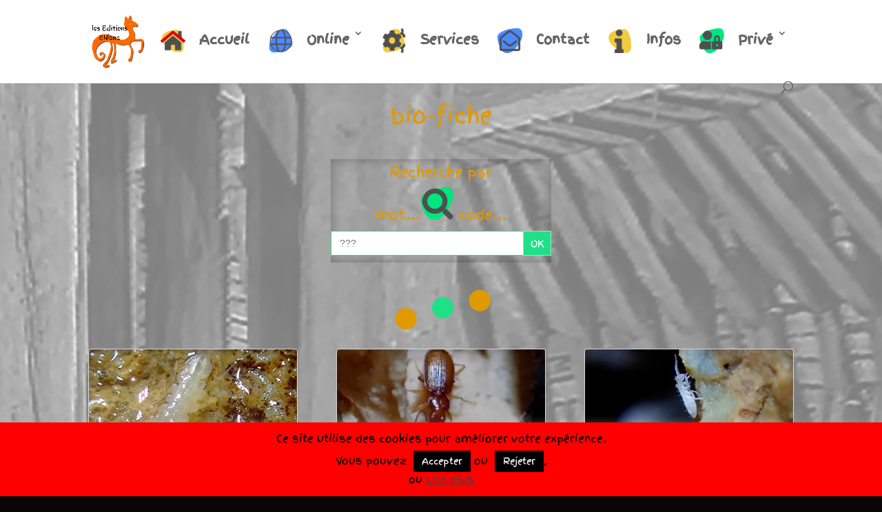

--- FILE ---
content_type: text/html; charset=utf-8
request_url: https://sketchfab.com/models/5a31cc5195cb4688abbe668a61922497/embed
body_size: 28803
content:





<!DOCTYPE html>
<html lang="en">

    <head>
        <meta charset="utf-8">
        

        <title>Farakás 6 - 3D model by Eleana6930 [5a31cc5] - Sketchfab</title>

        

    
    
    

    <meta property="og:site_name" content="Sketchfab">
    
        <meta property="fb:app_id" content="1418631828415333">
    

    <meta property="twitter:site" content="@sketchfab">
    <meta property="twitter:domain" content="https://sketchfab.com/">


    <meta name="p:domain_verify" content="af528e3df5f766ca012f5e065c7cb812">

    
        <meta property="twitter:card" content="player">
    

    
        
    

    
        <meta property="twitter:title" content="Farakás 6 - 3D model by Eleana6930 - Sketchfab">
        <meta property="og:title" content="Farakás 6 - 3D model by Eleana6930 - Sketchfab">
    

    
        <meta property="og:type" content="video.other">
    

    
        <meta property="twitter:description" content="Sculpture, Wood installation




Parc de Parilly (69 fr)

Original creation by Marc Averly (https://www.marcaverly.fr/parc-de-parilly/)

dimensions : L10xH2.8xW1m
">
        <meta property="og:description" content="Sculpture, Wood installation




Parc de Parilly (69 fr)

Original creation by Marc Averly (https://www.marcaverly.fr/parc-de-parilly/)

dimensions : L10xH2.8xW1m
">
    

    
        <meta property="twitter:image" content="https://media.sketchfab.com/models/5a31cc5195cb4688abbe668a61922497/thumbnails/02e7280da392456eb67adfade3564c97/b2ec6480cbf44e289473fad511712f89.jpeg">
        <meta property="og:image" content="https://media.sketchfab.com/models/5a31cc5195cb4688abbe668a61922497/thumbnails/02e7280da392456eb67adfade3564c97/b2ec6480cbf44e289473fad511712f89.jpeg">
        <meta property="og:image:width" content="1024">
        <meta property="og:image:height" content="768">
    

    
        <link rel="alternate" type="application/json+oembed" href="https://sketchfab.com/oembed?url=https%3A%2F%2Fsketchfab.com%2F3d-models%2Ffarakas-6-5a31cc5195cb4688abbe668a61922497" title="Farakás 6 - 3D model by Eleana6930 - Sketchfab">
    

    
        <meta property="og:url" content="https://sketchfab.com/models/5a31cc5195cb4688abbe668a61922497/embed?autostart=1">
        <meta property="og:video:type" content="text/html">
        <meta property="og:video:url" content="https://sketchfab.com/models/5a31cc5195cb4688abbe668a61922497/embed?autostart=1">
        <meta property="og:video:secure_url" content="https://sketchfab.com/models/5a31cc5195cb4688abbe668a61922497/embed?autostart=1">
        <meta property="og:video:width" content="800">
        <meta property="og:video:height" content="600">

        <meta name="twitter:player" content="https://sketchfab.com/models/5a31cc5195cb4688abbe668a61922497/embed?autostart=1">
        <meta name="twitter:player:stream:content_type" content="text/html">
        <meta name="twitter:player:width" content="800">
        <meta name="twitter:player:height" content="600">

    


        

    

    
        <meta name="viewport" content="width=device-width, initial-scale=1.0">
    

    
         <meta name="theme-color" content="#1CAAD9">
    


        

    <meta name="description" content="Sculpture, Wood installation




Parc de Parilly (69 fr)

Original creation by Marc Averly (https://www.marcaverly.fr/parc-de-parilly/)

dimensions : L10xH2.8xW1m
">

    
        
            
            
            
            
            
            <link rel="canonical" href="https://sketchfab.com/3d-models/farakas-6-5a31cc5195cb4688abbe668a61922497">
        
    
        
    
        
    

    


        

    <meta http-equiv="x-dns-prefetch-control" content="on">

    
        
            <link rel="dns-prefetch" href="https://static.sketchfab.com">
        
            <link rel="dns-prefetch" href="https://media.sketchfab.com">
        
    



        
        
    
        <link rel="preload" crossorigin="anonymous"  href="https://static.sketchfab.com/static/builds/web/dist/c17346d4a0156aa5b6e85910aef36f8a-v2.css" as="style">
        <link rel="stylesheet" crossorigin="anonymous"  href="https://static.sketchfab.com/static/builds/web/dist/c17346d4a0156aa5b6e85910aef36f8a-v2.css" />
    
    
    <script>/**/</script>

        
    <link rel="apple-touch-icon" sizes="180x180" href="https://static.sketchfab.com/static/builds/web/dist/static/assets/images/favicon/e59d7f2ff579bbf9d20771b3d4d8c6a7-v2.png">
    <link rel="icon" type="image/png" sizes="32x32" href="https://static.sketchfab.com/static/builds/web/dist/static/assets/images/favicon/2f53b6d625305dad5f61e53c5b3d8125-v2.png">
    <link rel="icon" type="image/png" sizes="16x16" href="https://static.sketchfab.com/static/builds/web/dist/static/assets/images/favicon/78e139226ad8cbdeabd312db4c051db9-v2.png">
    <link rel="shortcut icon" type="image/png" sizes="192x192" href="https://static.sketchfab.com/static/builds/web/dist/static/assets/images/favicon/23f3318c19afda98ef952231b4b450c7-v2.png">
    <link rel="mask-icon" href="https://static.sketchfab.com/static/builds/web/dist/static/assets/images/favicon/c0cf7f7fd54262d82d0319488e936800-v2.svg" color="#5bbad5">
    <meta name="msapplication-TileColor" content="#2b5797">
    <meta name="theme-color" content="#ffffff">


    </head>

    <body class="page-embed">
        
        
    
    
    <div class="dom-data-container" style="display:none;" id="js-dom-data-webpack-public-path"><!--https://static.sketchfab.com/static/builds/web/dist/--></div>

    
    
    <div class="dom-data-container" style="display:none;" id="js-dom-data-sketchfab-runtime"><!--{"version": "17.1.0", "buildMode": "dist", "staticHost": "https://static.sketchfab.com", "env": "prod", "readOnlyMode": false, "facebookAppId": "1418631828415333", "useSentry": true, "publicPath": "https://static.sketchfab.com/static/builds/web/dist/", "singleDomainPublicPath": "https://sketchfab.com/static/builds/web/dist/", "apple": {"clientId": "com.sketchfab.sketchfab-login", "scopes": ["email", "name"], "callback": "https://sketchfab.com/social/complete/apple-id/"}, "getstream": {"apiKey": "q7jc6dskhpfg", "appId": "24012", "location:": "dublin"}, "paypal": {"clientId": "AftiRr46AHDq3zcm1Sp8t9ZXbIOXrsq_9Z1ueU_18QAWn9PUrUQ2O-MkYl0RviauC5cVoNTGPfqq5vQ9", "environment": "production", "subscrUrl": "https://www.paypal.com/cgi-bin/webscr"}, "routes": {}, "userPasswordMinLength": 10, "hosts": {"discord": "https://discord.gg/VzNxX6D", "communityBlog": "https://sketchfab.com/blogs/community", "enterpriseBlog": "https://sketchfab.com/blogs/enterprise", "fab": "https://www.fab.com"}, "reportContentUrl": "https://safety.epicgames.com/policies/reporting-misconduct/submit-report", "sentryDSN": "https://ba5fe81e595a4e73a5e37be93623537d@sentry.io/132069"}--></div>



        
        

    
    
        
        
        
            
        
    
        
        
        
            
        
    
        
        
        
            
        
    
        
        
        
            
        
    
        
        
        
            
        
    
        
        
        
            
        
    
        
        
        
            
        
    
        
        
        
            
        
    
        
        
        
            
        
    
        
        
        
            
        
    
        
        
        
            
        
    
        
        
        
    
    

    
    <div class="dom-data-container" style="display:none;" id="js-dom-data-prefetched-data"><!--{&#34;/i/users/me&#34;:{&#34;isAnonymous&#34;: true, &#34;features&#34;: [&#34;ff_analytics_package&#34;, &#34;ff_validate_forbidden_words&#34;, &#34;ff_epic_age_gating&#34;, &#34;ff_run_log_parsing_moulinette&#34;, &#34;ff_process_texture_with_protection&#34;, &#34;ff_editor_console&#34;, &#34;ff_elasticsearch_browse&#34;, &#34;ff_display_inspector_watermarking&#34;, &#34;ff_new_downloads_list&#34;, &#34;ff_useonevieweratatime&#34;, &#34;ff_collection_thumbnails&#34;, &#34;ff_ue_plugin&#34;, &#34;ff_sib_templates&#34;, &#34;ff_process_model_with_protection&#34;, &#34;ff_glb_archive&#34;, &#34;ff_backfill_from_replica&#34;, &#34;ff_debug_deleted_modelversion&#34;, &#34;ff_onetrust&#34;, &#34;ff_elasticsearch_other&#34;, &#34;ff_disable_comments&#34;, &#34;ff_react_model_page_popup&#34;, &#34;ff_paypal_shipping_address&#34;, &#34;ff_noai&#34;, &#34;ff_eg_analytics&#34;, &#34;ff_fab_public_release&#34;, &#34;ff_display_texture_with_protection&#34;, &#34;ff_newsfeed_v2&#34;, &#34;ff_emporium_sns&#34;, &#34;ff_eg_log_events&#34;, &#34;ff_data_handling&#34;, &#34;ff_org_project_lead&#34;, &#34;ff_free_license&#34;, &#34;ff_cache_population_sync&#34;, &#34;ff_artstation_pro_offer&#34;, &#34;ff_plan_renewal_email_monthly&#34;, &#34;ff_epic_only_auth_new_users&#34;, &#34;ff_generation_step_provider_optional&#34;, &#34;ff_report_flow&#34;, &#34;ff_epic_auth_lockdown&#34;, &#34;ff_pre_fab_ai_release&#34;, &#34;ff_settings_notifications&#34;, &#34;ff_promotional_content&#34;, &#34;ff_fab_migration_view&#34;, &#34;ff_dsa_sanction_email&#34;, &#34;ff_diplay_model_with_protection&#34;, &#34;ff_protection_use_derived_bytecode&#34;], &#34;allowsRestricted&#34;: false},&#34;/i/categories&#34;:{&#34;results&#34;: [{&#34;uid&#34;: &#34;ed9e048550b2478eb1ab2faaba192832&#34;, &#34;name&#34;: &#34;Animals &amp; Pets&#34;, &#34;slug&#34;: &#34;animals-pets&#34;}, {&#34;uid&#34;: &#34;f825c721edb541dbbc8cd210123616c7&#34;, &#34;name&#34;: &#34;Architecture&#34;, &#34;slug&#34;: &#34;architecture&#34;}, {&#34;uid&#34;: &#34;e56c5de1e9344241909de76c5886f551&#34;, &#34;name&#34;: &#34;Art &amp; Abstract&#34;, &#34;slug&#34;: &#34;art-abstract&#34;}, {&#34;uid&#34;: &#34;22a2f677efad4d7bbca5ad45f9b5868e&#34;, &#34;name&#34;: &#34;Cars &amp; Vehicles&#34;, &#34;slug&#34;: &#34;cars-vehicles&#34;}, {&#34;uid&#34;: &#34;2d643ff5ed03405b9c34ecdffff9d8d8&#34;, &#34;name&#34;: &#34;Characters &amp; Creatures&#34;, &#34;slug&#34;: &#34;characters-creatures&#34;}, {&#34;uid&#34;: &#34;86f23935367b4a1f9647c8a20e03d716&#34;, &#34;name&#34;: &#34;Cultural Heritage &amp; History&#34;, &#34;slug&#34;: &#34;cultural-heritage-history&#34;}, {&#34;uid&#34;: &#34;d7cebaeca8604ebab1480e413404b679&#34;, &#34;name&#34;: &#34;Electronics &amp; Gadgets&#34;, &#34;slug&#34;: &#34;electronics-gadgets&#34;}, {&#34;uid&#34;: &#34;81bfbbfa2c9b4f218eed8609e3cf7aa6&#34;, &#34;name&#34;: &#34;Fashion &amp; Style&#34;, &#34;slug&#34;: &#34;fashion-style&#34;}, {&#34;uid&#34;: &#34;b3631aefd82b4eeba37aa5fc0b73b05a&#34;, &#34;name&#34;: &#34;Food &amp; Drink&#34;, &#34;slug&#34;: &#34;food-drink&#34;}, {&#34;uid&#34;: &#34;606f202e5a3c4e62bf9aab1cd9f63e1b&#34;, &#34;name&#34;: &#34;Furniture &amp; Home&#34;, &#34;slug&#34;: &#34;furniture-home&#34;}, {&#34;uid&#34;: &#34;357487fbb30a44ee8a0adf9b24829919&#34;, &#34;name&#34;: &#34;Music&#34;, &#34;slug&#34;: &#34;music&#34;}, {&#34;uid&#34;: &#34;1a99e2b67fc84de0b3ea0d3925208a04&#34;, &#34;name&#34;: &#34;Nature &amp; Plants&#34;, &#34;slug&#34;: &#34;nature-plants&#34;}, {&#34;uid&#34;: &#34;34edc263260f43e693ed527495b6d9a4&#34;, &#34;name&#34;: &#34;News &amp; Politics&#34;, &#34;slug&#34;: &#34;news-politics&#34;}, {&#34;uid&#34;: &#34;93e6d27da62149c6b963039835f45997&#34;, &#34;name&#34;: &#34;People&#34;, &#34;slug&#34;: &#34;people&#34;}, {&#34;uid&#34;: &#34;c51b29706d4e4e93a82e5eea7cbe6f91&#34;, &#34;name&#34;: &#34;Places &amp; Travel&#34;, &#34;slug&#34;: &#34;places-travel&#34;}, {&#34;uid&#34;: &#34;17d20ca7b35243d4a45171838b50704c&#34;, &#34;name&#34;: &#34;Science &amp; Technology&#34;, &#34;slug&#34;: &#34;science-technology&#34;}, {&#34;uid&#34;: &#34;ac8a0065d9e34fca8a3ffa9c6db39bff&#34;, &#34;name&#34;: &#34;Sports &amp; Fitness&#34;, &#34;slug&#34;: &#34;sports-fitness&#34;}, {&#34;uid&#34;: &#34;3badf36bd9f549bdba295334d75e04d3&#34;, &#34;name&#34;: &#34;Weapons &amp; Military&#34;, &#34;slug&#34;: &#34;weapons-military&#34;}], &#34;count&#34;: 18},&#34;displayStatus&#34;:&#34;ok&#34;,&#34;/i/models/5a31cc5195cb4688abbe668a61922497&#34;:{&#34;uid&#34;: &#34;5a31cc5195cb4688abbe668a61922497&#34;, &#34;user&#34;: {&#34;account&#34;: &#34;basic&#34;, &#34;avatars&#34;: {&#34;uid&#34;: &#34;39473a1d5824475f9f643e84c1afcd8c&#34;, &#34;images&#34;: [{&#34;width&#34;: 32, &#34;height&#34;: 32, &#34;size&#34;: 1091, &#34;url&#34;: &#34;https://media.sketchfab.com/avatars/39473a1d5824475f9f643e84c1afcd8c/4094676ae6f84b199438e569f9d68c01.jpeg&#34;}, {&#34;width&#34;: 48, &#34;height&#34;: 48, &#34;size&#34;: 1588, &#34;url&#34;: &#34;https://media.sketchfab.com/avatars/39473a1d5824475f9f643e84c1afcd8c/305124c37b32477ca6fbbcdd3810cb1f.jpeg&#34;}, {&#34;width&#34;: 90, &#34;height&#34;: 90, &#34;size&#34;: 3641, &#34;url&#34;: &#34;https://media.sketchfab.com/avatars/39473a1d5824475f9f643e84c1afcd8c/85d615f16ecc4ddd9314dc5df973ed5e.jpeg&#34;}, {&#34;width&#34;: 100, &#34;height&#34;: 100, &#34;size&#34;: 4240, &#34;url&#34;: &#34;https://media.sketchfab.com/avatars/39473a1d5824475f9f643e84c1afcd8c/99bf3bf4086848288ce2a75ef9ce84d1.jpeg&#34;}]}, &#34;displayName&#34;: &#34;Eleana6930&#34;, &#34;isAiRestricted&#34;: false, &#34;traderSettings&#34;: {&#34;isTrader&#34;: null, &#34;isVerifiedTrader&#34;: false}, &#34;planDetail&#34;: null, &#34;profileUrl&#34;: &#34;https://sketchfab.com/jpdeglet69&#34;, &#34;uid&#34;: &#34;22be84e415e945c7a725e811b3dbc863&#34;, &#34;username&#34;: &#34;jpdeglet69&#34;}, &#34;name&#34;: &#34;Farak\u00e1s 6&#34;, &#34;description&#34;: &#34;Sculpture, Wood installation\n\n- Parc de Parilly (69 fr)\n- Original creation by Marc Averly (https://www.marcaverly.fr/parc-de-parilly/)\n- dimensions : L10xH2.8xW1m&#34;, &#34;thumbnails&#34;: {&#34;uid&#34;: &#34;02e7280da392456eb67adfade3564c97&#34;, &#34;images&#34;: [{&#34;uid&#34;: &#34;5ebe9e9c2f1948a7adc2f0dc316d268c&#34;, &#34;width&#34;: 1920, &#34;height&#34;: 1080, &#34;size&#34;: 452720, &#34;url&#34;: &#34;https://media.sketchfab.com/models/5a31cc5195cb4688abbe668a61922497/thumbnails/02e7280da392456eb67adfade3564c97/6f71eed12e4b4ec090286c78403be55f.jpeg&#34;}, {&#34;uid&#34;: &#34;d9de5127b0b84131ae73b3f2b03537b4&#34;, &#34;width&#34;: 1024, &#34;height&#34;: 576, &#34;size&#34;: 128598, &#34;url&#34;: &#34;https://media.sketchfab.com/models/5a31cc5195cb4688abbe668a61922497/thumbnails/02e7280da392456eb67adfade3564c97/d07e4e2cf63441d982b73d31dcd96adf.jpeg&#34;}, {&#34;uid&#34;: &#34;f4d709fa42224da1b7fde8e2093148ea&#34;, &#34;width&#34;: 720, &#34;height&#34;: 405, &#34;size&#34;: 65219, &#34;url&#34;: &#34;https://media.sketchfab.com/models/5a31cc5195cb4688abbe668a61922497/thumbnails/02e7280da392456eb67adfade3564c97/b2ec6480cbf44e289473fad511712f89.jpeg&#34;}, {&#34;uid&#34;: &#34;564b8953dd2444dd85f34900acb6bfce&#34;, &#34;width&#34;: 256, &#34;height&#34;: 144, &#34;size&#34;: 9506, &#34;url&#34;: &#34;https://media.sketchfab.com/models/5a31cc5195cb4688abbe668a61922497/thumbnails/02e7280da392456eb67adfade3564c97/7a4d1aad523c452fbaf951106751f42c.jpeg&#34;}, {&#34;uid&#34;: &#34;94345934b8ab4c0bad54558147292b58&#34;, &#34;width&#34;: 64, &#34;height&#34;: 36, &#34;size&#34;: 1395, &#34;url&#34;: &#34;https://media.sketchfab.com/models/5a31cc5195cb4688abbe668a61922497/thumbnails/02e7280da392456eb67adfade3564c97/71ebd52fc242467aa8f19f13930a8da2.jpeg&#34;}]}, &#34;viewCount&#34;: 127, &#34;likeCount&#34;: 0, &#34;animationCount&#34;: 0, &#34;vertexCount&#34;: 64551, &#34;faceCount&#34;: 88136, &#34;staffpickedAt&#34;: null, &#34;publishedAt&#34;: &#34;2021-08-27T06:25:39.272022&#34;, &#34;viewerUrl&#34;: &#34;https://sketchfab.com/3d-models/farakas-6-5a31cc5195cb4688abbe668a61922497&#34;, &#34;embedUrl&#34;: &#34;https://sketchfab.com/models/5a31cc5195cb4688abbe668a61922497/embed&#34;, &#34;editorUrl&#34;: &#34;https://sketchfab.com/models/5a31cc5195cb4688abbe668a61922497/edit&#34;, &#34;license&#34;: null, &#34;isPublished&#34;: true, &#34;downloadType&#34;: &#34;no&#34;, &#34;isInspectable&#34;: false, &#34;isDeleted&#34;: false, &#34;processingStatus&#34;: 2, &#34;processedAt&#34;: &#34;2021-08-27T06:46:39.661679&#34;, &#34;status&#34;: {&#34;processing&#34;: &#34;SUCCEEDED&#34;}, &#34;isRestricted&#34;: false, &#34;files&#34;: [{&#34;uid&#34;: &#34;e1e908ba32df49c4a93df852aceb44b7&#34;, &#34;flag&#34;: 0, &#34;osgjsUrl&#34;: &#34;https://media.sketchfab.com/models/5a31cc5195cb4688abbe668a61922497/c352ff9cdaa94b70a16e01f15ca4682f/files/e1e908ba32df49c4a93df852aceb44b7/file.binz&#34;, &#34;modelSize&#34;: 978353, &#34;osgjsSize&#34;: 6780, &#34;wireframeSize&#34;: 455791, &#34;p&#34;: [{&#34;v&#34;: 1, &#34;b&#34;: &#34;02gC7vKUpASetZEBwiFNZ1gPS36eYmThOqZvACrXwggYuDenkn71d8m+TY7vrWGoJVDcsQiJwZBu\nUnOoEat0cl1BExGHuKE5zU6/NbcnZEuZUkoBPAA/AEgAXXl0ktLqwXWgq5x00Lu2OXroXKnJcg1J\nu17M3b38rsfGj3TXOy/S/f54JKk8+ZENJYmPQZCg8qgACFAfo5In5Uclz0rXappUnAVvUml8YoUX\n93e3f0Ev9SRJjp9FcAZmwANYhL8FsRoWJl4sitcTYWbHMcMN7spXLB9pCjDlSfv4n7QLm8suVwr4\nXe5DqGNCiweS/e1BshEGYCfIgYedHEJwTjGW55xiANrkQ34XI0RxKdeDx6UcRHjS5mpA3+Z6Eahm\nvCW6xONuim9B3/JuvhbdigGj03T3xmPm7o8ww5WaoXe1YKFjecs13Qt6ndqL3r724vgMWoBUKcxE\nHSp+JkoQJSjgKBip3WDk1NHcDFwR69FogKIaYDi0QHZ/ySMzJ0kCcmCIwkz+8gJkYOjibYiDwjL5\nsVN5bX8ykoZAChgac/A+1z968+8UGt2LBw==&#34;, &#34;d&#34;: true}]}], &#34;options&#34;: {&#34;scene&#34;: {&#34;postProcess&#34;: {&#34;dof&#34;: {&#34;enable&#34;: false, &#34;blurFar&#34;: 0.5, &#34;blurNear&#34;: 0.5, &#34;focusPoint&#34;: [0, 0, 0]}, &#34;ssr&#34;: {&#34;enable&#34;: false, &#34;factor&#34;: 1}, &#34;taa&#34;: {&#34;enable&#34;: true, &#34;transparent&#34;: true}, &#34;ssao&#34;: {&#34;bias&#34;: 0.0312468058, &#34;enable&#34;: true, &#34;radius&#34;: 0.1562340288, &#34;intensity&#34;: 0.5}, &#34;bloom&#34;: {&#34;enable&#34;: false, &#34;factor&#34;: 0.5, &#34;radius&#34;: 0.7, &#34;threshold&#34;: 0}, &#34;grain&#34;: {&#34;enable&#34;: false, &#34;factor&#34;: 0.15, &#34;animated&#34;: false}, &#34;enable&#34;: true, &#34;sharpen&#34;: {&#34;enable&#34;: true, &#34;factor&#34;: 0.2}, &#34;vignette&#34;: {&#34;amount&#34;: 0.475, &#34;enable&#34;: false, &#34;hardness&#34;: 0.725}, &#34;toneMapping&#34;: {&#34;enable&#34;: false, &#34;method&#34;: &#34;default&#34;, &#34;contrast&#34;: 0, &#34;exposure&#34;: 1, &#34;brightness&#34;: 0, &#34;saturation&#34;: 1}, &#34;colorBalance&#34;: {&#34;low&#34;: [0, 0, 0], &#34;mid&#34;: [0, 0, 0], &#34;high&#34;: [0, 0, 0], &#34;enable&#34;: false}, &#34;chromaticAberration&#34;: {&#34;enable&#34;: false, &#34;factor&#34;: 0.05}}, &#34;sssProfiles&#34;: [{&#34;falloff&#34;: [1, 0.37, 0.3], &#34;strength&#34;: [0.48, 0.41, 0.28]}, {&#34;falloff&#34;: [0.5, 0.67, 0.6], &#34;strength&#34;: [0.38, 0.61, 0.68]}, {&#34;falloff&#34;: [0.7, 0.77, 0.3], &#34;strength&#34;: [0.88, 0.61, 0.28]}]}, &#34;lighting&#34;: {&#34;enable&#34;: false, &#34;lights&#34;: [{&#34;type&#34;: &#34;DIRECTION&#34;, &#34;angle&#34;: 45, &#34;color&#34;: [0.7806122449, 0.7985214494, 1], &#34;enable&#34;: true, &#34;ground&#34;: [0.3, 0.2, 0.2], &#34;matrix&#34;: [-0.98158045, 0.1909922167, -0.0046683273, 0, 0.135483471, 0.7131126062, 0.6878332937, 0, 0.1346998486, 0.6745312328, -0.7258536814, 0, 0.5473274763, 4.781786596, -3.2522649871, 1], &#34;falloff&#34;: 0.1000204463, &#34;hardness&#34;: 0.5, &#34;intensity&#34;: 0.96, &#34;shadowBias&#34;: 0.005, &#34;castShadows&#34;: false, &#34;intensityGround&#34;: 1, &#34;attachedToCamera&#34;: false}, {&#34;type&#34;: &#34;DIRECTION&#34;, &#34;angle&#34;: 45, &#34;color&#34;: [1, 0.878331945, 0.7091836735], &#34;enable&#34;: true, &#34;ground&#34;: [0.3, 0.2, 0.2], &#34;matrix&#34;: [0.7755211495, -0.066660286, 0.6277924442, 0, 0.2690483737, 0.9344846523, -0.2331338825, 0, -0.5711216326, 0.3497067927, 0.7426474533, 0, -2.9814191998, 3.1578304059, 4.0894901678, 1], &#34;falloff&#34;: 0.1000204463, &#34;hardness&#34;: 0.5, &#34;intensity&#34;: 1, &#34;shadowBias&#34;: 0.005, &#34;castShadows&#34;: false, &#34;intensityGround&#34;: 1, &#34;attachedToCamera&#34;: false}, {&#34;type&#34;: &#34;DIRECTION&#34;, &#34;angle&#34;: 45, &#34;color&#34;: [0.4234693878, 0.7352665556, 1], &#34;enable&#34;: true, &#34;ground&#34;: [0.9642857143, 0.6484128637, 0.2607507289], &#34;matrix&#34;: [0.6903299131, -0.7076363669, -0.1506498699, 0, -0.0110896982, 0.197851373, -0.980169298, 0, 0.7234097246, 0.6783108479, 0.1287352474, 0, 3.49057598, 4.80068274, 1.0202428951, 1], &#34;falloff&#34;: 0.1000204463, &#34;hardness&#34;: 0.5, &#34;intensity&#34;: 0.12, &#34;shadowBias&#34;: 0.005, &#34;castShadows&#34;: false, &#34;intensityGround&#34;: 0.06, &#34;attachedToCamera&#34;: false}]}, &#34;shading&#34;: {&#34;type&#34;: &#34;lit&#34;, &#34;renderer&#34;: &#34;pbr&#34;, &#34;pointSize&#34;: 2, &#34;vertexColor&#34;: {&#34;enable&#34;: false, &#34;useAlpha&#34;: false, &#34;colorSpace&#34;: &#34;srgb&#34;}}, &#34;orientation&#34;: {&#34;matrix&#34;: [1, 0, 0, 0, 0, 1, 0, 0, 0, 0, 1, 0, 0, 0, 0, 1]}, &#34;camera&#34;: {&#34;up&#34;: 1.555089, &#34;fov&#34;: 45, &#34;down&#34;: -1.555089, &#34;left&#34;: -3.141593, &#34;right&#34;: 3.141593, &#34;target&#34;: [0.5097972329898208, -0.3538208528707466, 0.299607689561264], &#34;zoomIn&#34;: 0, &#34;zoomOut&#34;: 843, &#34;position&#34;: [3.4413383791562904, -5.769967971812186, 1.8484890386255854], &#34;nearFarRatio&#34;: 0.005, &#34;usePanConstraints&#34;: true, &#34;useYawConstraints&#34;: false, &#34;useZoomConstraints&#34;: false, &#34;usePitchConstraints&#34;: false, &#34;useCameraConstraints&#34;: false}, &#34;wireframe&#34;: {&#34;color&#34;: &#34;000000FF&#34;, &#34;enable&#34;: false}, &#34;materials&#34;: {&#34;updatedAt&#34;: 16300707832, &#34;3806b617-8dd1-4edf-ae1a-2bf5a86d2b28&#34;: {&#34;id&#34;: &#34;3806b617-8dd1-4edf-ae1a-2bf5a86d2b28&#34;, &#34;name&#34;: &#34;MA-ParcParilly-01_tex3&#34;, &#34;version&#34;: 3, &#34;channels&#34;: {&#34;AOPBR&#34;: {&#34;enable&#34;: false, &#34;factor&#34;: 1, &#34;occludeSpecular&#34;: false}, &#34;Sheen&#34;: {&#34;enable&#34;: false, &#34;factor&#34;: 1, &#34;colorFactor&#34;: [0, 0, 0]}, &#34;Matcap&#34;: {&#34;color&#34;: [1, 1, 1], &#34;enable&#34;: true, &#34;factor&#34;: 1, &#34;texture&#34;: {&#34;uid&#34;: &#34;35c4d334eded44d8a657f390954a32dd&#34;, &#34;wrapS&#34;: &#34;REPEAT&#34;, &#34;wrapT&#34;: &#34;REPEAT&#34;, &#34;magFilter&#34;: &#34;LINEAR&#34;, &#34;minFilter&#34;: &#34;LINEAR_MIPMAP_LINEAR&#34;, &#34;texCoordUnit&#34;: 0, &#34;textureTarget&#34;: &#34;TEXTURE_2D&#34;, &#34;internalFormat&#34;: &#34;RGB&#34;}, &#34;curvature&#34;: 0, &#34;UVTransforms&#34;: {&#34;scale&#34;: [1, 1], &#34;offset&#34;: [0, 0], &#34;rotation&#34;: 0}}, &#34;BumpMap&#34;: {&#34;enable&#34;: false, &#34;factor&#34;: 1}, &#34;Opacity&#34;: {&#34;ior&#34;: 1.05, &#34;type&#34;: &#34;alphaBlend&#34;, &#34;enable&#34;: true, &#34;factor&#34;: 1, &#34;invert&#34;: false, &#34;thinLayer&#34;: false, &#34;useAlbedoTint&#34;: false, &#34;refractionColor&#34;: [1, 1, 1], &#34;roughnessFactor&#34;: 0, &#34;useNormalOffset&#34;: false, &#34;useMicrosurfaceTexture&#34;: true}, &#34;AlbedoPBR&#34;: {&#34;enable&#34;: true, &#34;factor&#34;: 1, &#34;texture&#34;: {&#34;uid&#34;: &#34;1cc61142ccc14951965edc5179fc29ee&#34;, &#34;wrapS&#34;: &#34;REPEAT&#34;, &#34;wrapT&#34;: &#34;REPEAT&#34;, &#34;magFilter&#34;: &#34;LINEAR&#34;, &#34;minFilter&#34;: &#34;LINEAR_MIPMAP_LINEAR&#34;, &#34;texCoordUnit&#34;: 0, &#34;textureTarget&#34;: &#34;TEXTURE_2D&#34;, &#34;internalFormat&#34;: &#34;RGB&#34;}, &#34;UVTransforms&#34;: {&#34;scale&#34;: [1, 1], &#34;offset&#34;: [0, 0], &#34;rotation&#34;: 0}}, &#34;AlphaMask&#34;: {&#34;enable&#34;: false, &#34;factor&#34;: 1, &#34;invert&#34;: false}, &#34;CavityPBR&#34;: {&#34;enable&#34;: false, &#34;factor&#34;: 1}, &#34;ClearCoat&#34;: {&#34;tint&#34;: [0.914, 0.914, 0.914], &#34;enable&#34;: false, &#34;factor&#34;: 1, &#34;thickness&#34;: 5, &#34;reflectivity&#34;: 0}, &#34;EmitColor&#34;: {&#34;type&#34;: &#34;additive&#34;, &#34;color&#34;: [0, 0, 0], &#34;enable&#34;: true, &#34;factor&#34;: 0}, &#34;NormalMap&#34;: {&#34;flipY&#34;: true, &#34;enable&#34;: false, &#34;factor&#34;: 1}, &#34;Anisotropy&#34;: {&#34;enable&#34;: false, &#34;factor&#34;: 1, &#34;flipXY&#34;: true, &#34;direction&#34;: 0}, &#34;DiffusePBR&#34;: {&#34;enable&#34;: false, &#34;factor&#34;: 1, &#34;texture&#34;: {&#34;uid&#34;: &#34;1cc61142ccc14951965edc5179fc29ee&#34;, &#34;wrapS&#34;: &#34;REPEAT&#34;, &#34;wrapT&#34;: &#34;REPEAT&#34;, &#34;magFilter&#34;: &#34;LINEAR&#34;, &#34;minFilter&#34;: &#34;LINEAR_MIPMAP_LINEAR&#34;, &#34;texCoordUnit&#34;: 0, &#34;textureTarget&#34;: &#34;TEXTURE_2D&#34;, &#34;internalFormat&#34;: &#34;RGB&#34;}, &#34;UVTransforms&#34;: {&#34;scale&#34;: [1, 1], &#34;offset&#34;: [0, 0], &#34;rotation&#34;: 0}}, &#34;SpecularF0&#34;: {&#34;enable&#34;: true, &#34;factor&#34;: 0.5}, &#34;SpecularPBR&#34;: {&#34;color&#34;: [1, 1, 1], &#34;enable&#34;: false, &#34;factor&#34;: 0.05}, &#34;DiffuseColor&#34;: {&#34;enable&#34;: true, &#34;factor&#34;: 1, &#34;texture&#34;: {&#34;uid&#34;: &#34;1cc61142ccc14951965edc5179fc29ee&#34;, &#34;wrapS&#34;: &#34;REPEAT&#34;, &#34;wrapT&#34;: &#34;REPEAT&#34;, &#34;magFilter&#34;: &#34;LINEAR&#34;, &#34;minFilter&#34;: &#34;LINEAR_MIPMAP_LINEAR&#34;, &#34;texCoordUnit&#34;: 0, &#34;textureTarget&#34;: &#34;TEXTURE_2D&#34;, &#34;internalFormat&#34;: &#34;RGB&#34;}, &#34;UVTransforms&#34;: {&#34;scale&#34;: [1, 1], &#34;offset&#34;: [0, 0], &#34;rotation&#34;: 0}}, &#34;Displacement&#34;: {&#34;enable&#34;: false, &#34;factor&#34;: 0}, &#34;MetalnessPBR&#34;: {&#34;enable&#34;: true, &#34;factor&#34;: 0}, &#34;RoughnessPBR&#34;: {&#34;enable&#34;: false, &#34;factor&#34;: 0.6}, &#34;GlossinessPBR&#34;: {&#34;enable&#34;: true, &#34;factor&#34;: 0}, &#34;SpecularColor&#34;: {&#34;color&#34;: [0, 0, 0], &#34;enable&#34;: true, &#34;factor&#34;: 1}, &#34;SheenRoughness&#34;: {&#34;enable&#34;: false, &#34;factor&#34;: 1}, &#34;DiffuseIntensity&#34;: {&#34;color&#34;: [1, 1, 1], &#34;enable&#34;: true, &#34;factor&#34;: 1}, &#34;SpecularHardness&#34;: {&#34;enable&#34;: true, &#34;factor&#34;: 0}, &#34;ClearCoatNormalMap&#34;: {&#34;flipY&#34;: true, &#34;enable&#34;: true, &#34;factor&#34;: 1}, &#34;ClearCoatRoughness&#34;: {&#34;enable&#34;: true, &#34;factor&#34;: 0.04}, &#34;SubsurfaceScattering&#34;: {&#34;enable&#34;: false, &#34;factor&#34;: 0.3124680576, &#34;profile&#34;: 1}, &#34;SubsurfaceTranslucency&#34;: {&#34;color&#34;: [1, 0.36999999999999983, 0.2999999999999998], &#34;enable&#34;: false, &#34;factor&#34;: 1, &#34;thicknessFactor&#34;: 0.3124680576}}, &#34;cullFace&#34;: &#34;DISABLE&#34;, &#34;shadeless&#34;: false, &#34;reflection&#34;: 0.1, &#34;stateSetID&#34;: 4}, &#34;6d445f8d-0352-4e0d-8498-a906b742f47c&#34;: {&#34;id&#34;: &#34;6d445f8d-0352-4e0d-8498-a906b742f47c&#34;, &#34;name&#34;: &#34;MA-ParcParilly-01_tex2&#34;, &#34;version&#34;: 3, &#34;channels&#34;: {&#34;AOPBR&#34;: {&#34;enable&#34;: false, &#34;factor&#34;: 1, &#34;occludeSpecular&#34;: false}, &#34;Sheen&#34;: {&#34;enable&#34;: false, &#34;factor&#34;: 1, &#34;colorFactor&#34;: [0, 0, 0]}, &#34;Matcap&#34;: {&#34;color&#34;: [1, 1, 1], &#34;enable&#34;: true, &#34;factor&#34;: 1, &#34;texture&#34;: {&#34;uid&#34;: &#34;35c4d334eded44d8a657f390954a32dd&#34;, &#34;wrapS&#34;: &#34;REPEAT&#34;, &#34;wrapT&#34;: &#34;REPEAT&#34;, &#34;magFilter&#34;: &#34;LINEAR&#34;, &#34;minFilter&#34;: &#34;LINEAR_MIPMAP_LINEAR&#34;, &#34;texCoordUnit&#34;: 0, &#34;textureTarget&#34;: &#34;TEXTURE_2D&#34;, &#34;internalFormat&#34;: &#34;RGB&#34;}, &#34;curvature&#34;: 0, &#34;UVTransforms&#34;: {&#34;scale&#34;: [1, 1], &#34;offset&#34;: [0, 0], &#34;rotation&#34;: 0}}, &#34;BumpMap&#34;: {&#34;enable&#34;: false, &#34;factor&#34;: 1}, &#34;Opacity&#34;: {&#34;ior&#34;: 1.05, &#34;type&#34;: &#34;alphaBlend&#34;, &#34;enable&#34;: true, &#34;factor&#34;: 1, &#34;invert&#34;: false, &#34;thinLayer&#34;: false, &#34;useAlbedoTint&#34;: false, &#34;refractionColor&#34;: [1, 1, 1], &#34;roughnessFactor&#34;: 0, &#34;useNormalOffset&#34;: false, &#34;useMicrosurfaceTexture&#34;: true}, &#34;AlbedoPBR&#34;: {&#34;enable&#34;: true, &#34;factor&#34;: 1, &#34;texture&#34;: {&#34;uid&#34;: &#34;e6cd4e9295d34db88532bc0db06deb58&#34;, &#34;wrapS&#34;: &#34;REPEAT&#34;, &#34;wrapT&#34;: &#34;REPEAT&#34;, &#34;magFilter&#34;: &#34;LINEAR&#34;, &#34;minFilter&#34;: &#34;LINEAR_MIPMAP_LINEAR&#34;, &#34;texCoordUnit&#34;: 0, &#34;textureTarget&#34;: &#34;TEXTURE_2D&#34;, &#34;internalFormat&#34;: &#34;RGB&#34;}}, &#34;AlphaMask&#34;: {&#34;enable&#34;: false, &#34;factor&#34;: 1, &#34;invert&#34;: false}, &#34;CavityPBR&#34;: {&#34;enable&#34;: false, &#34;factor&#34;: 1}, &#34;ClearCoat&#34;: {&#34;tint&#34;: [0.914, 0.914, 0.914], &#34;enable&#34;: false, &#34;factor&#34;: 1, &#34;thickness&#34;: 5, &#34;reflectivity&#34;: 0}, &#34;EmitColor&#34;: {&#34;type&#34;: &#34;additive&#34;, &#34;color&#34;: [0, 0, 0], &#34;enable&#34;: true, &#34;factor&#34;: 0}, &#34;NormalMap&#34;: {&#34;flipY&#34;: true, &#34;enable&#34;: false, &#34;factor&#34;: 1}, &#34;Anisotropy&#34;: {&#34;enable&#34;: false, &#34;factor&#34;: 1, &#34;flipXY&#34;: true, &#34;direction&#34;: 0}, &#34;DiffusePBR&#34;: {&#34;enable&#34;: false, &#34;factor&#34;: 1, &#34;texture&#34;: {&#34;uid&#34;: &#34;e6cd4e9295d34db88532bc0db06deb58&#34;, &#34;wrapS&#34;: &#34;REPEAT&#34;, &#34;wrapT&#34;: &#34;REPEAT&#34;, &#34;magFilter&#34;: &#34;LINEAR&#34;, &#34;minFilter&#34;: &#34;LINEAR_MIPMAP_LINEAR&#34;, &#34;texCoordUnit&#34;: 0, &#34;textureTarget&#34;: &#34;TEXTURE_2D&#34;, &#34;internalFormat&#34;: &#34;RGB&#34;}}, &#34;SpecularF0&#34;: {&#34;enable&#34;: true, &#34;factor&#34;: 0.5}, &#34;SpecularPBR&#34;: {&#34;color&#34;: [1, 1, 1], &#34;enable&#34;: false, &#34;factor&#34;: 0.05}, &#34;DiffuseColor&#34;: {&#34;enable&#34;: true, &#34;factor&#34;: 1, &#34;texture&#34;: {&#34;uid&#34;: &#34;e6cd4e9295d34db88532bc0db06deb58&#34;, &#34;wrapS&#34;: &#34;REPEAT&#34;, &#34;wrapT&#34;: &#34;REPEAT&#34;, &#34;magFilter&#34;: &#34;LINEAR&#34;, &#34;minFilter&#34;: &#34;LINEAR_MIPMAP_LINEAR&#34;, &#34;texCoordUnit&#34;: 0, &#34;textureTarget&#34;: &#34;TEXTURE_2D&#34;, &#34;internalFormat&#34;: &#34;RGB&#34;}}, &#34;Displacement&#34;: {&#34;enable&#34;: false, &#34;factor&#34;: 0}, &#34;MetalnessPBR&#34;: {&#34;enable&#34;: true, &#34;factor&#34;: 0}, &#34;RoughnessPBR&#34;: {&#34;enable&#34;: false, &#34;factor&#34;: 0.6}, &#34;GlossinessPBR&#34;: {&#34;enable&#34;: true, &#34;factor&#34;: 0}, &#34;SpecularColor&#34;: {&#34;color&#34;: [0, 0, 0], &#34;enable&#34;: true, &#34;factor&#34;: 1}, &#34;SheenRoughness&#34;: {&#34;enable&#34;: false, &#34;factor&#34;: 1}, &#34;DiffuseIntensity&#34;: {&#34;color&#34;: [1, 1, 1], &#34;enable&#34;: true, &#34;factor&#34;: 1}, &#34;SpecularHardness&#34;: {&#34;enable&#34;: true, &#34;factor&#34;: 0}, &#34;ClearCoatNormalMap&#34;: {&#34;flipY&#34;: true, &#34;enable&#34;: true, &#34;factor&#34;: 1}, &#34;ClearCoatRoughness&#34;: {&#34;enable&#34;: true, &#34;factor&#34;: 0.04}, &#34;SubsurfaceScattering&#34;: {&#34;enable&#34;: false, &#34;factor&#34;: 0.3124680576, &#34;profile&#34;: 1}, &#34;SubsurfaceTranslucency&#34;: {&#34;color&#34;: [1, 0.37, 0.3], &#34;enable&#34;: false, &#34;factor&#34;: 1, &#34;thicknessFactor&#34;: 0.3124680576}}, &#34;cullFace&#34;: &#34;DISABLE&#34;, &#34;shadeless&#34;: false, &#34;reflection&#34;: 0.1, &#34;stateSetID&#34;: 3}, &#34;79b3929c-721b-45e7-a916-d489c088cfb6&#34;: {&#34;id&#34;: &#34;79b3929c-721b-45e7-a916-d489c088cfb6&#34;, &#34;name&#34;: &#34;MA-ParcParilly-01_tex8&#34;, &#34;version&#34;: 3, &#34;channels&#34;: {&#34;AOPBR&#34;: {&#34;enable&#34;: false, &#34;factor&#34;: 1, &#34;occludeSpecular&#34;: false}, &#34;Sheen&#34;: {&#34;enable&#34;: false, &#34;factor&#34;: 1, &#34;colorFactor&#34;: [0, 0, 0]}, &#34;Matcap&#34;: {&#34;color&#34;: [1, 1, 1], &#34;enable&#34;: true, &#34;factor&#34;: 1, &#34;texture&#34;: {&#34;uid&#34;: &#34;35c4d334eded44d8a657f390954a32dd&#34;, &#34;wrapS&#34;: &#34;REPEAT&#34;, &#34;wrapT&#34;: &#34;REPEAT&#34;, &#34;magFilter&#34;: &#34;LINEAR&#34;, &#34;minFilter&#34;: &#34;LINEAR_MIPMAP_LINEAR&#34;, &#34;texCoordUnit&#34;: 0, &#34;textureTarget&#34;: &#34;TEXTURE_2D&#34;, &#34;internalFormat&#34;: &#34;RGB&#34;}, &#34;curvature&#34;: 0, &#34;UVTransforms&#34;: {&#34;scale&#34;: [1, 1], &#34;offset&#34;: [0, 0], &#34;rotation&#34;: 0}}, &#34;BumpMap&#34;: {&#34;enable&#34;: false, &#34;factor&#34;: 1}, &#34;Opacity&#34;: {&#34;ior&#34;: 1.05, &#34;type&#34;: &#34;alphaBlend&#34;, &#34;enable&#34;: true, &#34;factor&#34;: 1, &#34;invert&#34;: false, &#34;thinLayer&#34;: false, &#34;useAlbedoTint&#34;: false, &#34;refractionColor&#34;: [1, 1, 1], &#34;roughnessFactor&#34;: 0, &#34;useNormalOffset&#34;: false, &#34;useMicrosurfaceTexture&#34;: true}, &#34;AlbedoPBR&#34;: {&#34;enable&#34;: true, &#34;factor&#34;: 1, &#34;texture&#34;: {&#34;uid&#34;: &#34;2db9e7c5c39043928e3480b5dc60d88f&#34;, &#34;wrapS&#34;: &#34;REPEAT&#34;, &#34;wrapT&#34;: &#34;REPEAT&#34;, &#34;magFilter&#34;: &#34;LINEAR&#34;, &#34;minFilter&#34;: &#34;LINEAR_MIPMAP_LINEAR&#34;, &#34;texCoordUnit&#34;: 0, &#34;textureTarget&#34;: &#34;TEXTURE_2D&#34;, &#34;internalFormat&#34;: &#34;RGB&#34;}}, &#34;AlphaMask&#34;: {&#34;enable&#34;: false, &#34;factor&#34;: 1, &#34;invert&#34;: false}, &#34;CavityPBR&#34;: {&#34;enable&#34;: false, &#34;factor&#34;: 1}, &#34;ClearCoat&#34;: {&#34;tint&#34;: [0.914, 0.914, 0.914], &#34;enable&#34;: false, &#34;factor&#34;: 1, &#34;thickness&#34;: 5, &#34;reflectivity&#34;: 0}, &#34;EmitColor&#34;: {&#34;type&#34;: &#34;additive&#34;, &#34;color&#34;: [0, 0, 0], &#34;enable&#34;: true, &#34;factor&#34;: 0}, &#34;NormalMap&#34;: {&#34;flipY&#34;: true, &#34;enable&#34;: false, &#34;factor&#34;: 1}, &#34;Anisotropy&#34;: {&#34;enable&#34;: false, &#34;factor&#34;: 1, &#34;flipXY&#34;: true, &#34;direction&#34;: 0}, &#34;DiffusePBR&#34;: {&#34;enable&#34;: false, &#34;factor&#34;: 1, &#34;texture&#34;: {&#34;uid&#34;: &#34;2db9e7c5c39043928e3480b5dc60d88f&#34;, &#34;wrapS&#34;: &#34;REPEAT&#34;, &#34;wrapT&#34;: &#34;REPEAT&#34;, &#34;magFilter&#34;: &#34;LINEAR&#34;, &#34;minFilter&#34;: &#34;LINEAR_MIPMAP_LINEAR&#34;, &#34;texCoordUnit&#34;: 0, &#34;textureTarget&#34;: &#34;TEXTURE_2D&#34;, &#34;internalFormat&#34;: &#34;RGB&#34;}}, &#34;SpecularF0&#34;: {&#34;enable&#34;: true, &#34;factor&#34;: 0.5}, &#34;SpecularPBR&#34;: {&#34;color&#34;: [1, 1, 1], &#34;enable&#34;: false, &#34;factor&#34;: 0.05}, &#34;DiffuseColor&#34;: {&#34;enable&#34;: true, &#34;factor&#34;: 1, &#34;texture&#34;: {&#34;uid&#34;: &#34;2db9e7c5c39043928e3480b5dc60d88f&#34;, &#34;wrapS&#34;: &#34;REPEAT&#34;, &#34;wrapT&#34;: &#34;REPEAT&#34;, &#34;magFilter&#34;: &#34;LINEAR&#34;, &#34;minFilter&#34;: &#34;LINEAR_MIPMAP_LINEAR&#34;, &#34;texCoordUnit&#34;: 0, &#34;textureTarget&#34;: &#34;TEXTURE_2D&#34;, &#34;internalFormat&#34;: &#34;RGB&#34;}}, &#34;Displacement&#34;: {&#34;enable&#34;: false, &#34;factor&#34;: 0}, &#34;MetalnessPBR&#34;: {&#34;enable&#34;: true, &#34;factor&#34;: 0}, &#34;RoughnessPBR&#34;: {&#34;enable&#34;: false, &#34;factor&#34;: 0.6}, &#34;GlossinessPBR&#34;: {&#34;enable&#34;: true, &#34;factor&#34;: 0}, &#34;SpecularColor&#34;: {&#34;color&#34;: [0, 0, 0], &#34;enable&#34;: true, &#34;factor&#34;: 1}, &#34;SheenRoughness&#34;: {&#34;enable&#34;: false, &#34;factor&#34;: 1}, &#34;DiffuseIntensity&#34;: {&#34;color&#34;: [1, 1, 1], &#34;enable&#34;: true, &#34;factor&#34;: 1}, &#34;SpecularHardness&#34;: {&#34;enable&#34;: true, &#34;factor&#34;: 0}, &#34;ClearCoatNormalMap&#34;: {&#34;flipY&#34;: true, &#34;enable&#34;: true, &#34;factor&#34;: 1}, &#34;ClearCoatRoughness&#34;: {&#34;enable&#34;: true, &#34;factor&#34;: 0.04}, &#34;SubsurfaceScattering&#34;: {&#34;enable&#34;: false, &#34;factor&#34;: 0.3124680576, &#34;profile&#34;: 1}, &#34;SubsurfaceTranslucency&#34;: {&#34;color&#34;: [1, 0.37, 0.3], &#34;enable&#34;: false, &#34;factor&#34;: 1, &#34;thicknessFactor&#34;: 0.3124680576}}, &#34;cullFace&#34;: &#34;DISABLE&#34;, &#34;shadeless&#34;: false, &#34;reflection&#34;: 0.1, &#34;stateSetID&#34;: 9}, &#34;7bf4e459-6950-4457-9525-06312c4d7313&#34;: {&#34;id&#34;: &#34;7bf4e459-6950-4457-9525-06312c4d7313&#34;, &#34;name&#34;: &#34;MA-ParcParilly-01_tex0&#34;, &#34;version&#34;: 3, &#34;channels&#34;: {&#34;AOPBR&#34;: {&#34;enable&#34;: false, &#34;factor&#34;: 1, &#34;occludeSpecular&#34;: false}, &#34;Sheen&#34;: {&#34;enable&#34;: false, &#34;factor&#34;: 1, &#34;colorFactor&#34;: [0, 0, 0]}, &#34;Matcap&#34;: {&#34;color&#34;: [1, 1, 1], &#34;enable&#34;: true, &#34;factor&#34;: 1, &#34;texture&#34;: {&#34;uid&#34;: &#34;35c4d334eded44d8a657f390954a32dd&#34;, &#34;wrapS&#34;: &#34;REPEAT&#34;, &#34;wrapT&#34;: &#34;REPEAT&#34;, &#34;magFilter&#34;: &#34;LINEAR&#34;, &#34;minFilter&#34;: &#34;LINEAR_MIPMAP_LINEAR&#34;, &#34;texCoordUnit&#34;: 0, &#34;textureTarget&#34;: &#34;TEXTURE_2D&#34;, &#34;internalFormat&#34;: &#34;RGB&#34;}, &#34;curvature&#34;: 0, &#34;UVTransforms&#34;: {&#34;scale&#34;: [1, 1], &#34;offset&#34;: [0, 0], &#34;rotation&#34;: 0}}, &#34;BumpMap&#34;: {&#34;enable&#34;: false, &#34;factor&#34;: 1}, &#34;Opacity&#34;: {&#34;ior&#34;: 1.05, &#34;type&#34;: &#34;alphaBlend&#34;, &#34;enable&#34;: true, &#34;factor&#34;: 1, &#34;invert&#34;: false, &#34;thinLayer&#34;: false, &#34;useAlbedoTint&#34;: false, &#34;refractionColor&#34;: [1, 1, 1], &#34;roughnessFactor&#34;: 0, &#34;useNormalOffset&#34;: false, &#34;useMicrosurfaceTexture&#34;: true}, &#34;AlbedoPBR&#34;: {&#34;enable&#34;: true, &#34;factor&#34;: 1, &#34;texture&#34;: {&#34;uid&#34;: &#34;75c3d764a900407c97d68f9cac9ae73f&#34;, &#34;wrapS&#34;: &#34;REPEAT&#34;, &#34;wrapT&#34;: &#34;REPEAT&#34;, &#34;magFilter&#34;: &#34;LINEAR&#34;, &#34;minFilter&#34;: &#34;LINEAR_MIPMAP_LINEAR&#34;, &#34;texCoordUnit&#34;: 0, &#34;textureTarget&#34;: &#34;TEXTURE_2D&#34;, &#34;internalFormat&#34;: &#34;RGB&#34;}}, &#34;AlphaMask&#34;: {&#34;enable&#34;: false, &#34;factor&#34;: 1, &#34;invert&#34;: false}, &#34;CavityPBR&#34;: {&#34;enable&#34;: false, &#34;factor&#34;: 1}, &#34;ClearCoat&#34;: {&#34;tint&#34;: [0.914, 0.914, 0.914], &#34;enable&#34;: false, &#34;factor&#34;: 1, &#34;thickness&#34;: 5, &#34;reflectivity&#34;: 0}, &#34;EmitColor&#34;: {&#34;type&#34;: &#34;additive&#34;, &#34;color&#34;: [0, 0, 0], &#34;enable&#34;: true, &#34;factor&#34;: 0}, &#34;NormalMap&#34;: {&#34;flipY&#34;: true, &#34;enable&#34;: false, &#34;factor&#34;: 1}, &#34;Anisotropy&#34;: {&#34;enable&#34;: false, &#34;factor&#34;: 1, &#34;flipXY&#34;: true, &#34;direction&#34;: 0}, &#34;DiffusePBR&#34;: {&#34;enable&#34;: false, &#34;factor&#34;: 1, &#34;texture&#34;: {&#34;uid&#34;: &#34;75c3d764a900407c97d68f9cac9ae73f&#34;, &#34;wrapS&#34;: &#34;REPEAT&#34;, &#34;wrapT&#34;: &#34;REPEAT&#34;, &#34;magFilter&#34;: &#34;LINEAR&#34;, &#34;minFilter&#34;: &#34;LINEAR_MIPMAP_LINEAR&#34;, &#34;texCoordUnit&#34;: 0, &#34;textureTarget&#34;: &#34;TEXTURE_2D&#34;, &#34;internalFormat&#34;: &#34;RGB&#34;}}, &#34;SpecularF0&#34;: {&#34;enable&#34;: true, &#34;factor&#34;: 0.5}, &#34;SpecularPBR&#34;: {&#34;color&#34;: [1, 1, 1], &#34;enable&#34;: false, &#34;factor&#34;: 0.05}, &#34;DiffuseColor&#34;: {&#34;enable&#34;: true, &#34;factor&#34;: 1, &#34;texture&#34;: {&#34;uid&#34;: &#34;75c3d764a900407c97d68f9cac9ae73f&#34;, &#34;wrapS&#34;: &#34;REPEAT&#34;, &#34;wrapT&#34;: &#34;REPEAT&#34;, &#34;magFilter&#34;: &#34;LINEAR&#34;, &#34;minFilter&#34;: &#34;LINEAR_MIPMAP_LINEAR&#34;, &#34;texCoordUnit&#34;: 0, &#34;textureTarget&#34;: &#34;TEXTURE_2D&#34;, &#34;internalFormat&#34;: &#34;RGB&#34;}}, &#34;Displacement&#34;: {&#34;enable&#34;: false, &#34;factor&#34;: 0}, &#34;MetalnessPBR&#34;: {&#34;enable&#34;: true, &#34;factor&#34;: 0}, &#34;RoughnessPBR&#34;: {&#34;enable&#34;: false, &#34;factor&#34;: 0.6}, &#34;GlossinessPBR&#34;: {&#34;enable&#34;: true, &#34;factor&#34;: 0}, &#34;SpecularColor&#34;: {&#34;color&#34;: [0, 0, 0], &#34;enable&#34;: true, &#34;factor&#34;: 1}, &#34;SheenRoughness&#34;: {&#34;enable&#34;: false, &#34;factor&#34;: 1}, &#34;DiffuseIntensity&#34;: {&#34;color&#34;: [1, 1, 1], &#34;enable&#34;: true, &#34;factor&#34;: 1}, &#34;SpecularHardness&#34;: {&#34;enable&#34;: true, &#34;factor&#34;: 0}, &#34;ClearCoatNormalMap&#34;: {&#34;flipY&#34;: true, &#34;enable&#34;: true, &#34;factor&#34;: 1}, &#34;ClearCoatRoughness&#34;: {&#34;enable&#34;: true, &#34;factor&#34;: 0.04}, &#34;SubsurfaceScattering&#34;: {&#34;enable&#34;: false, &#34;factor&#34;: 0.3124680576, &#34;profile&#34;: 1}, &#34;SubsurfaceTranslucency&#34;: {&#34;color&#34;: [1, 0.37, 0.3], &#34;enable&#34;: false, &#34;factor&#34;: 1, &#34;thicknessFactor&#34;: 0.3124680576}}, &#34;cullFace&#34;: &#34;DISABLE&#34;, &#34;shadeless&#34;: false, &#34;reflection&#34;: 0.1, &#34;stateSetID&#34;: 1}, &#34;917777e5-7078-422b-b42e-09e316b608ee&#34;: {&#34;id&#34;: &#34;917777e5-7078-422b-b42e-09e316b608ee&#34;, &#34;name&#34;: &#34;MA-ParcParilly-01_tex1&#34;, &#34;version&#34;: 3, &#34;channels&#34;: {&#34;AOPBR&#34;: {&#34;enable&#34;: false, &#34;factor&#34;: 1, &#34;occludeSpecular&#34;: false}, &#34;Sheen&#34;: {&#34;enable&#34;: false, &#34;factor&#34;: 1, &#34;colorFactor&#34;: [0, 0, 0]}, &#34;Matcap&#34;: {&#34;color&#34;: [1, 1, 1], &#34;enable&#34;: true, &#34;factor&#34;: 1, &#34;texture&#34;: {&#34;uid&#34;: &#34;35c4d334eded44d8a657f390954a32dd&#34;, &#34;wrapS&#34;: &#34;REPEAT&#34;, &#34;wrapT&#34;: &#34;REPEAT&#34;, &#34;magFilter&#34;: &#34;LINEAR&#34;, &#34;minFilter&#34;: &#34;LINEAR_MIPMAP_LINEAR&#34;, &#34;texCoordUnit&#34;: 0, &#34;textureTarget&#34;: &#34;TEXTURE_2D&#34;, &#34;internalFormat&#34;: &#34;RGB&#34;}, &#34;curvature&#34;: 0, &#34;UVTransforms&#34;: {&#34;scale&#34;: [1, 1], &#34;offset&#34;: [0, 0], &#34;rotation&#34;: 0}}, &#34;BumpMap&#34;: {&#34;enable&#34;: false, &#34;factor&#34;: 1}, &#34;Opacity&#34;: {&#34;ior&#34;: 1.05, &#34;type&#34;: &#34;alphaBlend&#34;, &#34;enable&#34;: true, &#34;factor&#34;: 1, &#34;invert&#34;: false, &#34;thinLayer&#34;: false, &#34;useAlbedoTint&#34;: false, &#34;refractionColor&#34;: [1, 1, 1], &#34;roughnessFactor&#34;: 0, &#34;useNormalOffset&#34;: false, &#34;useMicrosurfaceTexture&#34;: true}, &#34;AlbedoPBR&#34;: {&#34;enable&#34;: true, &#34;factor&#34;: 1, &#34;texture&#34;: {&#34;uid&#34;: &#34;236059c094e04dc5b2353844874dc7ea&#34;, &#34;wrapS&#34;: &#34;REPEAT&#34;, &#34;wrapT&#34;: &#34;REPEAT&#34;, &#34;magFilter&#34;: &#34;LINEAR&#34;, &#34;minFilter&#34;: &#34;LINEAR_MIPMAP_LINEAR&#34;, &#34;texCoordUnit&#34;: 0, &#34;textureTarget&#34;: &#34;TEXTURE_2D&#34;, &#34;internalFormat&#34;: &#34;RGB&#34;}}, &#34;AlphaMask&#34;: {&#34;enable&#34;: false, &#34;factor&#34;: 1, &#34;invert&#34;: false}, &#34;CavityPBR&#34;: {&#34;enable&#34;: false, &#34;factor&#34;: 1}, &#34;ClearCoat&#34;: {&#34;tint&#34;: [0.914, 0.914, 0.914], &#34;enable&#34;: false, &#34;factor&#34;: 1, &#34;thickness&#34;: 5, &#34;reflectivity&#34;: 0}, &#34;EmitColor&#34;: {&#34;type&#34;: &#34;additive&#34;, &#34;color&#34;: [0, 0, 0], &#34;enable&#34;: true, &#34;factor&#34;: 0}, &#34;NormalMap&#34;: {&#34;flipY&#34;: true, &#34;enable&#34;: false, &#34;factor&#34;: 1}, &#34;Anisotropy&#34;: {&#34;enable&#34;: false, &#34;factor&#34;: 1, &#34;flipXY&#34;: true, &#34;direction&#34;: 0}, &#34;DiffusePBR&#34;: {&#34;enable&#34;: false, &#34;factor&#34;: 1, &#34;texture&#34;: {&#34;uid&#34;: &#34;236059c094e04dc5b2353844874dc7ea&#34;, &#34;wrapS&#34;: &#34;REPEAT&#34;, &#34;wrapT&#34;: &#34;REPEAT&#34;, &#34;magFilter&#34;: &#34;LINEAR&#34;, &#34;minFilter&#34;: &#34;LINEAR_MIPMAP_LINEAR&#34;, &#34;texCoordUnit&#34;: 0, &#34;textureTarget&#34;: &#34;TEXTURE_2D&#34;, &#34;internalFormat&#34;: &#34;RGB&#34;}}, &#34;SpecularF0&#34;: {&#34;enable&#34;: true, &#34;factor&#34;: 0.5}, &#34;SpecularPBR&#34;: {&#34;color&#34;: [1, 1, 1], &#34;enable&#34;: false, &#34;factor&#34;: 0.05}, &#34;DiffuseColor&#34;: {&#34;enable&#34;: true, &#34;factor&#34;: 1, &#34;texture&#34;: {&#34;uid&#34;: &#34;236059c094e04dc5b2353844874dc7ea&#34;, &#34;wrapS&#34;: &#34;REPEAT&#34;, &#34;wrapT&#34;: &#34;REPEAT&#34;, &#34;magFilter&#34;: &#34;LINEAR&#34;, &#34;minFilter&#34;: &#34;LINEAR_MIPMAP_LINEAR&#34;, &#34;texCoordUnit&#34;: 0, &#34;textureTarget&#34;: &#34;TEXTURE_2D&#34;, &#34;internalFormat&#34;: &#34;RGB&#34;}}, &#34;Displacement&#34;: {&#34;enable&#34;: false, &#34;factor&#34;: 0}, &#34;MetalnessPBR&#34;: {&#34;enable&#34;: true, &#34;factor&#34;: 0}, &#34;RoughnessPBR&#34;: {&#34;enable&#34;: false, &#34;factor&#34;: 0.6}, &#34;GlossinessPBR&#34;: {&#34;enable&#34;: true, &#34;factor&#34;: 0}, &#34;SpecularColor&#34;: {&#34;color&#34;: [0, 0, 0], &#34;enable&#34;: true, &#34;factor&#34;: 1}, &#34;SheenRoughness&#34;: {&#34;enable&#34;: false, &#34;factor&#34;: 1}, &#34;DiffuseIntensity&#34;: {&#34;color&#34;: [1, 1, 1], &#34;enable&#34;: true, &#34;factor&#34;: 1}, &#34;SpecularHardness&#34;: {&#34;enable&#34;: true, &#34;factor&#34;: 0}, &#34;ClearCoatNormalMap&#34;: {&#34;flipY&#34;: true, &#34;enable&#34;: true, &#34;factor&#34;: 1}, &#34;ClearCoatRoughness&#34;: {&#34;enable&#34;: true, &#34;factor&#34;: 0.04}, &#34;SubsurfaceScattering&#34;: {&#34;enable&#34;: false, &#34;factor&#34;: 0.3124680576, &#34;profile&#34;: 1}, &#34;SubsurfaceTranslucency&#34;: {&#34;color&#34;: [1, 0.37, 0.3], &#34;enable&#34;: false, &#34;factor&#34;: 1, &#34;thicknessFactor&#34;: 0.3124680576}}, &#34;cullFace&#34;: &#34;DISABLE&#34;, &#34;shadeless&#34;: false, &#34;reflection&#34;: 0.1, &#34;stateSetID&#34;: 2}, &#34;986676ba-32d0-40ca-8b40-92bb97bd0b78&#34;: {&#34;id&#34;: &#34;986676ba-32d0-40ca-8b40-92bb97bd0b78&#34;, &#34;name&#34;: &#34;MA-ParcParilly-01_tex6&#34;, &#34;version&#34;: 3, &#34;channels&#34;: {&#34;AOPBR&#34;: {&#34;enable&#34;: false, &#34;factor&#34;: 1, &#34;occludeSpecular&#34;: false}, &#34;Sheen&#34;: {&#34;enable&#34;: false, &#34;factor&#34;: 1, &#34;colorFactor&#34;: [0, 0, 0]}, &#34;Matcap&#34;: {&#34;color&#34;: [1, 1, 1], &#34;enable&#34;: true, &#34;factor&#34;: 1, &#34;texture&#34;: {&#34;uid&#34;: &#34;35c4d334eded44d8a657f390954a32dd&#34;, &#34;wrapS&#34;: &#34;REPEAT&#34;, &#34;wrapT&#34;: &#34;REPEAT&#34;, &#34;magFilter&#34;: &#34;LINEAR&#34;, &#34;minFilter&#34;: &#34;LINEAR_MIPMAP_LINEAR&#34;, &#34;texCoordUnit&#34;: 0, &#34;textureTarget&#34;: &#34;TEXTURE_2D&#34;, &#34;internalFormat&#34;: &#34;RGB&#34;}, &#34;curvature&#34;: 0, &#34;UVTransforms&#34;: {&#34;scale&#34;: [1, 1], &#34;offset&#34;: [0, 0], &#34;rotation&#34;: 0}}, &#34;BumpMap&#34;: {&#34;enable&#34;: false, &#34;factor&#34;: 1}, &#34;Opacity&#34;: {&#34;ior&#34;: 1.05, &#34;type&#34;: &#34;alphaBlend&#34;, &#34;enable&#34;: true, &#34;factor&#34;: 1, &#34;invert&#34;: false, &#34;thinLayer&#34;: false, &#34;useAlbedoTint&#34;: false, &#34;refractionColor&#34;: [1, 1, 1], &#34;roughnessFactor&#34;: 0, &#34;useNormalOffset&#34;: false, &#34;useMicrosurfaceTexture&#34;: true}, &#34;AlbedoPBR&#34;: {&#34;enable&#34;: true, &#34;factor&#34;: 1, &#34;texture&#34;: {&#34;uid&#34;: &#34;ef63c652e32a4345a00777c2127d8fd6&#34;, &#34;wrapS&#34;: &#34;REPEAT&#34;, &#34;wrapT&#34;: &#34;REPEAT&#34;, &#34;magFilter&#34;: &#34;LINEAR&#34;, &#34;minFilter&#34;: &#34;LINEAR_MIPMAP_LINEAR&#34;, &#34;texCoordUnit&#34;: 0, &#34;textureTarget&#34;: &#34;TEXTURE_2D&#34;, &#34;internalFormat&#34;: &#34;RGB&#34;}}, &#34;AlphaMask&#34;: {&#34;enable&#34;: false, &#34;factor&#34;: 1, &#34;invert&#34;: false}, &#34;CavityPBR&#34;: {&#34;enable&#34;: false, &#34;factor&#34;: 1}, &#34;ClearCoat&#34;: {&#34;tint&#34;: [0.914, 0.914, 0.914], &#34;enable&#34;: false, &#34;factor&#34;: 1, &#34;thickness&#34;: 5, &#34;reflectivity&#34;: 0}, &#34;EmitColor&#34;: {&#34;type&#34;: &#34;additive&#34;, &#34;color&#34;: [0, 0, 0], &#34;enable&#34;: true, &#34;factor&#34;: 0}, &#34;NormalMap&#34;: {&#34;flipY&#34;: true, &#34;enable&#34;: false, &#34;factor&#34;: 1}, &#34;Anisotropy&#34;: {&#34;enable&#34;: false, &#34;factor&#34;: 1, &#34;flipXY&#34;: true, &#34;direction&#34;: 0}, &#34;DiffusePBR&#34;: {&#34;enable&#34;: false, &#34;factor&#34;: 1, &#34;texture&#34;: {&#34;uid&#34;: &#34;ef63c652e32a4345a00777c2127d8fd6&#34;, &#34;wrapS&#34;: &#34;REPEAT&#34;, &#34;wrapT&#34;: &#34;REPEAT&#34;, &#34;magFilter&#34;: &#34;LINEAR&#34;, &#34;minFilter&#34;: &#34;LINEAR_MIPMAP_LINEAR&#34;, &#34;texCoordUnit&#34;: 0, &#34;textureTarget&#34;: &#34;TEXTURE_2D&#34;, &#34;internalFormat&#34;: &#34;RGB&#34;}}, &#34;SpecularF0&#34;: {&#34;enable&#34;: true, &#34;factor&#34;: 0.5}, &#34;SpecularPBR&#34;: {&#34;color&#34;: [1, 1, 1], &#34;enable&#34;: false, &#34;factor&#34;: 0.05}, &#34;DiffuseColor&#34;: {&#34;enable&#34;: true, &#34;factor&#34;: 1, &#34;texture&#34;: {&#34;uid&#34;: &#34;ef63c652e32a4345a00777c2127d8fd6&#34;, &#34;wrapS&#34;: &#34;REPEAT&#34;, &#34;wrapT&#34;: &#34;REPEAT&#34;, &#34;magFilter&#34;: &#34;LINEAR&#34;, &#34;minFilter&#34;: &#34;LINEAR_MIPMAP_LINEAR&#34;, &#34;texCoordUnit&#34;: 0, &#34;textureTarget&#34;: &#34;TEXTURE_2D&#34;, &#34;internalFormat&#34;: &#34;RGB&#34;}}, &#34;Displacement&#34;: {&#34;enable&#34;: false, &#34;factor&#34;: 0}, &#34;MetalnessPBR&#34;: {&#34;enable&#34;: true, &#34;factor&#34;: 0}, &#34;RoughnessPBR&#34;: {&#34;enable&#34;: false, &#34;factor&#34;: 0.6}, &#34;GlossinessPBR&#34;: {&#34;enable&#34;: true, &#34;factor&#34;: 0}, &#34;SpecularColor&#34;: {&#34;color&#34;: [0, 0, 0], &#34;enable&#34;: true, &#34;factor&#34;: 1}, &#34;SheenRoughness&#34;: {&#34;enable&#34;: false, &#34;factor&#34;: 1}, &#34;DiffuseIntensity&#34;: {&#34;color&#34;: [1, 1, 1], &#34;enable&#34;: true, &#34;factor&#34;: 1}, &#34;SpecularHardness&#34;: {&#34;enable&#34;: true, &#34;factor&#34;: 0}, &#34;ClearCoatNormalMap&#34;: {&#34;flipY&#34;: true, &#34;enable&#34;: true, &#34;factor&#34;: 1}, &#34;ClearCoatRoughness&#34;: {&#34;enable&#34;: true, &#34;factor&#34;: 0.04}, &#34;SubsurfaceScattering&#34;: {&#34;enable&#34;: false, &#34;factor&#34;: 0.3124680576, &#34;profile&#34;: 1}, &#34;SubsurfaceTranslucency&#34;: {&#34;color&#34;: [1, 0.37, 0.3], &#34;enable&#34;: false, &#34;factor&#34;: 1, &#34;thicknessFactor&#34;: 0.3124680576}}, &#34;cullFace&#34;: &#34;DISABLE&#34;, &#34;shadeless&#34;: false, &#34;reflection&#34;: 0.1, &#34;stateSetID&#34;: 7}, &#34;d46493cc-7d9d-47b1-85f2-3047f0a35699&#34;: {&#34;id&#34;: &#34;d46493cc-7d9d-47b1-85f2-3047f0a35699&#34;, &#34;name&#34;: &#34;MA-ParcParilly-01_tex4&#34;, &#34;version&#34;: 3, &#34;channels&#34;: {&#34;AOPBR&#34;: {&#34;enable&#34;: false, &#34;factor&#34;: 1, &#34;occludeSpecular&#34;: false}, &#34;Sheen&#34;: {&#34;enable&#34;: false, &#34;factor&#34;: 1, &#34;colorFactor&#34;: [0, 0, 0]}, &#34;Matcap&#34;: {&#34;color&#34;: [1, 1, 1], &#34;enable&#34;: true, &#34;factor&#34;: 1, &#34;texture&#34;: {&#34;uid&#34;: &#34;35c4d334eded44d8a657f390954a32dd&#34;, &#34;wrapS&#34;: &#34;REPEAT&#34;, &#34;wrapT&#34;: &#34;REPEAT&#34;, &#34;magFilter&#34;: &#34;LINEAR&#34;, &#34;minFilter&#34;: &#34;LINEAR_MIPMAP_LINEAR&#34;, &#34;texCoordUnit&#34;: 0, &#34;textureTarget&#34;: &#34;TEXTURE_2D&#34;, &#34;internalFormat&#34;: &#34;RGB&#34;}, &#34;curvature&#34;: 0, &#34;UVTransforms&#34;: {&#34;scale&#34;: [1, 1], &#34;offset&#34;: [0, 0], &#34;rotation&#34;: 0}}, &#34;BumpMap&#34;: {&#34;enable&#34;: false, &#34;factor&#34;: 1}, &#34;Opacity&#34;: {&#34;ior&#34;: 1.05, &#34;type&#34;: &#34;alphaBlend&#34;, &#34;enable&#34;: true, &#34;factor&#34;: 1, &#34;invert&#34;: false, &#34;thinLayer&#34;: false, &#34;useAlbedoTint&#34;: false, &#34;refractionColor&#34;: [1, 1, 1], &#34;roughnessFactor&#34;: 0, &#34;useNormalOffset&#34;: false, &#34;useMicrosurfaceTexture&#34;: true}, &#34;AlbedoPBR&#34;: {&#34;enable&#34;: true, &#34;factor&#34;: 1, &#34;texture&#34;: {&#34;uid&#34;: &#34;f3c071fd95d64a4b9f5bbe940da3e306&#34;, &#34;wrapS&#34;: &#34;REPEAT&#34;, &#34;wrapT&#34;: &#34;REPEAT&#34;, &#34;magFilter&#34;: &#34;LINEAR&#34;, &#34;minFilter&#34;: &#34;LINEAR_MIPMAP_LINEAR&#34;, &#34;texCoordUnit&#34;: 0, &#34;textureTarget&#34;: &#34;TEXTURE_2D&#34;, &#34;internalFormat&#34;: &#34;RGB&#34;}}, &#34;AlphaMask&#34;: {&#34;enable&#34;: false, &#34;factor&#34;: 1, &#34;invert&#34;: false}, &#34;CavityPBR&#34;: {&#34;enable&#34;: false, &#34;factor&#34;: 1}, &#34;ClearCoat&#34;: {&#34;tint&#34;: [0.914, 0.914, 0.914], &#34;enable&#34;: false, &#34;factor&#34;: 1, &#34;thickness&#34;: 5, &#34;reflectivity&#34;: 0}, &#34;EmitColor&#34;: {&#34;type&#34;: &#34;additive&#34;, &#34;color&#34;: [0, 0, 0], &#34;enable&#34;: true, &#34;factor&#34;: 0}, &#34;NormalMap&#34;: {&#34;flipY&#34;: true, &#34;enable&#34;: false, &#34;factor&#34;: 1}, &#34;Anisotropy&#34;: {&#34;enable&#34;: false, &#34;factor&#34;: 1, &#34;flipXY&#34;: true, &#34;direction&#34;: 0}, &#34;DiffusePBR&#34;: {&#34;enable&#34;: false, &#34;factor&#34;: 1, &#34;texture&#34;: {&#34;uid&#34;: &#34;f3c071fd95d64a4b9f5bbe940da3e306&#34;, &#34;wrapS&#34;: &#34;REPEAT&#34;, &#34;wrapT&#34;: &#34;REPEAT&#34;, &#34;magFilter&#34;: &#34;LINEAR&#34;, &#34;minFilter&#34;: &#34;LINEAR_MIPMAP_LINEAR&#34;, &#34;texCoordUnit&#34;: 0, &#34;textureTarget&#34;: &#34;TEXTURE_2D&#34;, &#34;internalFormat&#34;: &#34;RGB&#34;}}, &#34;SpecularF0&#34;: {&#34;enable&#34;: true, &#34;factor&#34;: 0.5}, &#34;SpecularPBR&#34;: {&#34;color&#34;: [1, 1, 1], &#34;enable&#34;: false, &#34;factor&#34;: 0.05}, &#34;DiffuseColor&#34;: {&#34;enable&#34;: true, &#34;factor&#34;: 1, &#34;texture&#34;: {&#34;uid&#34;: &#34;f3c071fd95d64a4b9f5bbe940da3e306&#34;, &#34;wrapS&#34;: &#34;REPEAT&#34;, &#34;wrapT&#34;: &#34;REPEAT&#34;, &#34;magFilter&#34;: &#34;LINEAR&#34;, &#34;minFilter&#34;: &#34;LINEAR_MIPMAP_LINEAR&#34;, &#34;texCoordUnit&#34;: 0, &#34;textureTarget&#34;: &#34;TEXTURE_2D&#34;, &#34;internalFormat&#34;: &#34;RGB&#34;}}, &#34;Displacement&#34;: {&#34;enable&#34;: false, &#34;factor&#34;: 0}, &#34;MetalnessPBR&#34;: {&#34;enable&#34;: true, &#34;factor&#34;: 0}, &#34;RoughnessPBR&#34;: {&#34;enable&#34;: false, &#34;factor&#34;: 0.6}, &#34;GlossinessPBR&#34;: {&#34;enable&#34;: true, &#34;factor&#34;: 0}, &#34;SpecularColor&#34;: {&#34;color&#34;: [0, 0, 0], &#34;enable&#34;: true, &#34;factor&#34;: 1}, &#34;SheenRoughness&#34;: {&#34;enable&#34;: false, &#34;factor&#34;: 1}, &#34;DiffuseIntensity&#34;: {&#34;color&#34;: [1, 1, 1], &#34;enable&#34;: true, &#34;factor&#34;: 1}, &#34;SpecularHardness&#34;: {&#34;enable&#34;: true, &#34;factor&#34;: 0}, &#34;ClearCoatNormalMap&#34;: {&#34;flipY&#34;: true, &#34;enable&#34;: true, &#34;factor&#34;: 1}, &#34;ClearCoatRoughness&#34;: {&#34;enable&#34;: true, &#34;factor&#34;: 0.04}, &#34;SubsurfaceScattering&#34;: {&#34;enable&#34;: false, &#34;factor&#34;: 0.3124680576, &#34;profile&#34;: 1}, &#34;SubsurfaceTranslucency&#34;: {&#34;color&#34;: [1, 0.37, 0.3], &#34;enable&#34;: false, &#34;factor&#34;: 1, &#34;thicknessFactor&#34;: 0.3124680576}}, &#34;cullFace&#34;: &#34;DISABLE&#34;, &#34;shadeless&#34;: false, &#34;reflection&#34;: 0.1, &#34;stateSetID&#34;: 5}, &#34;f3a93ad8-c484-4a66-941e-c5c3037efff4&#34;: {&#34;id&#34;: &#34;f3a93ad8-c484-4a66-941e-c5c3037efff4&#34;, &#34;name&#34;: &#34;MA-ParcParilly-01_tex7&#34;, &#34;version&#34;: 3, &#34;channels&#34;: {&#34;AOPBR&#34;: {&#34;enable&#34;: false, &#34;factor&#34;: 1, &#34;occludeSpecular&#34;: false}, &#34;Sheen&#34;: {&#34;enable&#34;: false, &#34;factor&#34;: 1, &#34;colorFactor&#34;: [0, 0, 0]}, &#34;Matcap&#34;: {&#34;color&#34;: [1, 1, 1], &#34;enable&#34;: true, &#34;factor&#34;: 1, &#34;texture&#34;: {&#34;uid&#34;: &#34;35c4d334eded44d8a657f390954a32dd&#34;, &#34;wrapS&#34;: &#34;REPEAT&#34;, &#34;wrapT&#34;: &#34;REPEAT&#34;, &#34;magFilter&#34;: &#34;LINEAR&#34;, &#34;minFilter&#34;: &#34;LINEAR_MIPMAP_LINEAR&#34;, &#34;texCoordUnit&#34;: 0, &#34;textureTarget&#34;: &#34;TEXTURE_2D&#34;, &#34;internalFormat&#34;: &#34;RGB&#34;}, &#34;curvature&#34;: 0, &#34;UVTransforms&#34;: {&#34;scale&#34;: [1, 1], &#34;offset&#34;: [0, 0], &#34;rotation&#34;: 0}}, &#34;BumpMap&#34;: {&#34;enable&#34;: false, &#34;factor&#34;: 1}, &#34;Opacity&#34;: {&#34;ior&#34;: 1.05, &#34;type&#34;: &#34;alphaBlend&#34;, &#34;enable&#34;: true, &#34;factor&#34;: 1, &#34;invert&#34;: false, &#34;thinLayer&#34;: false, &#34;useAlbedoTint&#34;: false, &#34;refractionColor&#34;: [1, 1, 1], &#34;roughnessFactor&#34;: 0, &#34;useNormalOffset&#34;: false, &#34;useMicrosurfaceTexture&#34;: true}, &#34;AlbedoPBR&#34;: {&#34;enable&#34;: true, &#34;factor&#34;: 1, &#34;texture&#34;: {&#34;uid&#34;: &#34;1cfd09856f89407eb94b00a3748e5aa5&#34;, &#34;wrapS&#34;: &#34;REPEAT&#34;, &#34;wrapT&#34;: &#34;REPEAT&#34;, &#34;magFilter&#34;: &#34;LINEAR&#34;, &#34;minFilter&#34;: &#34;LINEAR_MIPMAP_LINEAR&#34;, &#34;texCoordUnit&#34;: 0, &#34;textureTarget&#34;: &#34;TEXTURE_2D&#34;, &#34;internalFormat&#34;: &#34;RGB&#34;}}, &#34;AlphaMask&#34;: {&#34;enable&#34;: false, &#34;factor&#34;: 1, &#34;invert&#34;: false}, &#34;CavityPBR&#34;: {&#34;enable&#34;: false, &#34;factor&#34;: 1}, &#34;ClearCoat&#34;: {&#34;tint&#34;: [0.914, 0.914, 0.914], &#34;enable&#34;: false, &#34;factor&#34;: 1, &#34;thickness&#34;: 5, &#34;reflectivity&#34;: 0}, &#34;EmitColor&#34;: {&#34;type&#34;: &#34;additive&#34;, &#34;color&#34;: [0, 0, 0], &#34;enable&#34;: true, &#34;factor&#34;: 0}, &#34;NormalMap&#34;: {&#34;flipY&#34;: true, &#34;enable&#34;: false, &#34;factor&#34;: 1}, &#34;Anisotropy&#34;: {&#34;enable&#34;: false, &#34;factor&#34;: 1, &#34;flipXY&#34;: true, &#34;direction&#34;: 0}, &#34;DiffusePBR&#34;: {&#34;enable&#34;: false, &#34;factor&#34;: 1, &#34;texture&#34;: {&#34;uid&#34;: &#34;1cfd09856f89407eb94b00a3748e5aa5&#34;, &#34;wrapS&#34;: &#34;REPEAT&#34;, &#34;wrapT&#34;: &#34;REPEAT&#34;, &#34;magFilter&#34;: &#34;LINEAR&#34;, &#34;minFilter&#34;: &#34;LINEAR_MIPMAP_LINEAR&#34;, &#34;texCoordUnit&#34;: 0, &#34;textureTarget&#34;: &#34;TEXTURE_2D&#34;, &#34;internalFormat&#34;: &#34;RGB&#34;}}, &#34;SpecularF0&#34;: {&#34;enable&#34;: true, &#34;factor&#34;: 0.5}, &#34;SpecularPBR&#34;: {&#34;color&#34;: [1, 1, 1], &#34;enable&#34;: false, &#34;factor&#34;: 0.05}, &#34;DiffuseColor&#34;: {&#34;enable&#34;: true, &#34;factor&#34;: 1, &#34;texture&#34;: {&#34;uid&#34;: &#34;1cfd09856f89407eb94b00a3748e5aa5&#34;, &#34;wrapS&#34;: &#34;REPEAT&#34;, &#34;wrapT&#34;: &#34;REPEAT&#34;, &#34;magFilter&#34;: &#34;LINEAR&#34;, &#34;minFilter&#34;: &#34;LINEAR_MIPMAP_LINEAR&#34;, &#34;texCoordUnit&#34;: 0, &#34;textureTarget&#34;: &#34;TEXTURE_2D&#34;, &#34;internalFormat&#34;: &#34;RGB&#34;}}, &#34;Displacement&#34;: {&#34;enable&#34;: false, &#34;factor&#34;: 0}, &#34;MetalnessPBR&#34;: {&#34;enable&#34;: true, &#34;factor&#34;: 0}, &#34;RoughnessPBR&#34;: {&#34;enable&#34;: false, &#34;factor&#34;: 0.6}, &#34;GlossinessPBR&#34;: {&#34;enable&#34;: true, &#34;factor&#34;: 0}, &#34;SpecularColor&#34;: {&#34;color&#34;: [0, 0, 0], &#34;enable&#34;: true, &#34;factor&#34;: 1}, &#34;SheenRoughness&#34;: {&#34;enable&#34;: false, &#34;factor&#34;: 1}, &#34;DiffuseIntensity&#34;: {&#34;color&#34;: [1, 1, 1], &#34;enable&#34;: true, &#34;factor&#34;: 1}, &#34;SpecularHardness&#34;: {&#34;enable&#34;: true, &#34;factor&#34;: 0}, &#34;ClearCoatNormalMap&#34;: {&#34;flipY&#34;: true, &#34;enable&#34;: true, &#34;factor&#34;: 1}, &#34;ClearCoatRoughness&#34;: {&#34;enable&#34;: true, &#34;factor&#34;: 0.04}, &#34;SubsurfaceScattering&#34;: {&#34;enable&#34;: false, &#34;factor&#34;: 0.3124680576, &#34;profile&#34;: 1}, &#34;SubsurfaceTranslucency&#34;: {&#34;color&#34;: [1, 0.37, 0.3], &#34;enable&#34;: false, &#34;factor&#34;: 1, &#34;thicknessFactor&#34;: 0.3124680576}}, &#34;cullFace&#34;: &#34;DISABLE&#34;, &#34;shadeless&#34;: false, &#34;reflection&#34;: 0.1, &#34;stateSetID&#34;: 8}, &#34;fbbae0c4-9c41-45c4-ab67-21a041649d42&#34;: {&#34;id&#34;: &#34;fbbae0c4-9c41-45c4-ab67-21a041649d42&#34;, &#34;name&#34;: &#34;MA-ParcParilly-01_tex5&#34;, &#34;version&#34;: 3, &#34;channels&#34;: {&#34;AOPBR&#34;: {&#34;enable&#34;: false, &#34;factor&#34;: 1, &#34;occludeSpecular&#34;: false}, &#34;Sheen&#34;: {&#34;enable&#34;: false, &#34;factor&#34;: 1, &#34;colorFactor&#34;: [0, 0, 0]}, &#34;Matcap&#34;: {&#34;color&#34;: [1, 1, 1], &#34;enable&#34;: true, &#34;factor&#34;: 1, &#34;texture&#34;: {&#34;uid&#34;: &#34;35c4d334eded44d8a657f390954a32dd&#34;, &#34;wrapS&#34;: &#34;REPEAT&#34;, &#34;wrapT&#34;: &#34;REPEAT&#34;, &#34;magFilter&#34;: &#34;LINEAR&#34;, &#34;minFilter&#34;: &#34;LINEAR_MIPMAP_LINEAR&#34;, &#34;texCoordUnit&#34;: 0, &#34;textureTarget&#34;: &#34;TEXTURE_2D&#34;, &#34;internalFormat&#34;: &#34;RGB&#34;}, &#34;curvature&#34;: 0, &#34;UVTransforms&#34;: {&#34;scale&#34;: [1, 1], &#34;offset&#34;: [0, 0], &#34;rotation&#34;: 0}}, &#34;BumpMap&#34;: {&#34;enable&#34;: false, &#34;factor&#34;: 1}, &#34;Opacity&#34;: {&#34;ior&#34;: 1.05, &#34;type&#34;: &#34;alphaBlend&#34;, &#34;enable&#34;: true, &#34;factor&#34;: 1, &#34;invert&#34;: false, &#34;thinLayer&#34;: false, &#34;useAlbedoTint&#34;: false, &#34;refractionColor&#34;: [1, 1, 1], &#34;roughnessFactor&#34;: 0, &#34;useNormalOffset&#34;: false, &#34;useMicrosurfaceTexture&#34;: true}, &#34;AlbedoPBR&#34;: {&#34;enable&#34;: true, &#34;factor&#34;: 1, &#34;texture&#34;: {&#34;uid&#34;: &#34;3d494743fa5f46aea95c71968c194f20&#34;, &#34;wrapS&#34;: &#34;REPEAT&#34;, &#34;wrapT&#34;: &#34;REPEAT&#34;, &#34;magFilter&#34;: &#34;LINEAR&#34;, &#34;minFilter&#34;: &#34;LINEAR_MIPMAP_LINEAR&#34;, &#34;texCoordUnit&#34;: 0, &#34;textureTarget&#34;: &#34;TEXTURE_2D&#34;, &#34;internalFormat&#34;: &#34;RGB&#34;}, &#34;UVTransforms&#34;: {&#34;scale&#34;: [1, 1], &#34;offset&#34;: [0, 0], &#34;rotation&#34;: 0}}, &#34;AlphaMask&#34;: {&#34;enable&#34;: false, &#34;factor&#34;: 1, &#34;invert&#34;: false}, &#34;CavityPBR&#34;: {&#34;enable&#34;: false, &#34;factor&#34;: 1}, &#34;ClearCoat&#34;: {&#34;tint&#34;: [0.914, 0.914, 0.914], &#34;enable&#34;: false, &#34;factor&#34;: 1, &#34;thickness&#34;: 5, &#34;reflectivity&#34;: 0}, &#34;EmitColor&#34;: {&#34;type&#34;: &#34;additive&#34;, &#34;color&#34;: [0, 0, 0], &#34;enable&#34;: true, &#34;factor&#34;: 0}, &#34;NormalMap&#34;: {&#34;flipY&#34;: true, &#34;enable&#34;: false, &#34;factor&#34;: 1}, &#34;Anisotropy&#34;: {&#34;enable&#34;: false, &#34;factor&#34;: 1, &#34;flipXY&#34;: true, &#34;direction&#34;: 0}, &#34;DiffusePBR&#34;: {&#34;enable&#34;: false, &#34;factor&#34;: 1, &#34;texture&#34;: {&#34;uid&#34;: &#34;3d494743fa5f46aea95c71968c194f20&#34;, &#34;wrapS&#34;: &#34;REPEAT&#34;, &#34;wrapT&#34;: &#34;REPEAT&#34;, &#34;magFilter&#34;: &#34;LINEAR&#34;, &#34;minFilter&#34;: &#34;LINEAR_MIPMAP_LINEAR&#34;, &#34;texCoordUnit&#34;: 0, &#34;textureTarget&#34;: &#34;TEXTURE_2D&#34;, &#34;internalFormat&#34;: &#34;RGB&#34;}, &#34;UVTransforms&#34;: {&#34;scale&#34;: [1, 1], &#34;offset&#34;: [0, 0], &#34;rotation&#34;: 0}}, &#34;SpecularF0&#34;: {&#34;enable&#34;: true, &#34;factor&#34;: 0.5}, &#34;SpecularPBR&#34;: {&#34;color&#34;: [1, 1, 1], &#34;enable&#34;: false, &#34;factor&#34;: 0.05}, &#34;DiffuseColor&#34;: {&#34;enable&#34;: true, &#34;factor&#34;: 1, &#34;texture&#34;: {&#34;uid&#34;: &#34;3d494743fa5f46aea95c71968c194f20&#34;, &#34;wrapS&#34;: &#34;REPEAT&#34;, &#34;wrapT&#34;: &#34;REPEAT&#34;, &#34;magFilter&#34;: &#34;LINEAR&#34;, &#34;minFilter&#34;: &#34;LINEAR_MIPMAP_LINEAR&#34;, &#34;texCoordUnit&#34;: 0, &#34;textureTarget&#34;: &#34;TEXTURE_2D&#34;, &#34;internalFormat&#34;: &#34;RGB&#34;}, &#34;UVTransforms&#34;: {&#34;scale&#34;: [1, 1], &#34;offset&#34;: [0, 0], &#34;rotation&#34;: 0}}, &#34;Displacement&#34;: {&#34;enable&#34;: false, &#34;factor&#34;: 0}, &#34;MetalnessPBR&#34;: {&#34;enable&#34;: true, &#34;factor&#34;: 0}, &#34;RoughnessPBR&#34;: {&#34;enable&#34;: false, &#34;factor&#34;: 0.6}, &#34;GlossinessPBR&#34;: {&#34;enable&#34;: true, &#34;factor&#34;: 0}, &#34;SpecularColor&#34;: {&#34;color&#34;: [0, 0, 0], &#34;enable&#34;: true, &#34;factor&#34;: 1}, &#34;SheenRoughness&#34;: {&#34;enable&#34;: false, &#34;factor&#34;: 1}, &#34;DiffuseIntensity&#34;: {&#34;color&#34;: [1, 1, 1], &#34;enable&#34;: true, &#34;factor&#34;: 1}, &#34;SpecularHardness&#34;: {&#34;enable&#34;: true, &#34;factor&#34;: 0}, &#34;ClearCoatNormalMap&#34;: {&#34;flipY&#34;: true, &#34;enable&#34;: true, &#34;factor&#34;: 1}, &#34;ClearCoatRoughness&#34;: {&#34;enable&#34;: true, &#34;factor&#34;: 0.04}, &#34;SubsurfaceScattering&#34;: {&#34;enable&#34;: false, &#34;factor&#34;: 0.3124680576, &#34;profile&#34;: 1}, &#34;SubsurfaceTranslucency&#34;: {&#34;color&#34;: [1, 0.37, 0.3], &#34;enable&#34;: false, &#34;factor&#34;: 1, &#34;thicknessFactor&#34;: 0.3124680576}}, &#34;cullFace&#34;: &#34;DISABLE&#34;, &#34;shadeless&#34;: false, &#34;reflection&#34;: 0.1, &#34;stateSetID&#34;: 6}}, &#34;environment&#34;: {&#34;uid&#34;: &#34;9190e8da70694ef3b9d1d0c01541917e&#34;, &#34;blur&#34;: 0.1, &#34;enable&#34;: true, &#34;exposure&#34;: 1, &#34;rotation&#34;: 0, &#34;shadowBias&#34;: 0.005, &#34;shadowEnable&#34;: true, &#34;lightIntensity&#34;: 3, &#34;backgroundExposure&#34;: 1}, &#34;background&#34;: {&#34;uid&#34;: &#34;3ef1bd11d3eb4b57a0b353e8f2e5fc3e&#34;, &#34;color&#34;: [0, 0, 0], &#34;enable&#34;: &#34;fixed&#34;}, &#34;version&#34;: 9, &#34;animation&#34;: {&#34;order&#34;: [], &#34;speed&#34;: 1, &#34;cycleMode&#34;: &#34;one&#34;, &#34;initializeWithRestPose&#34;: false}, &#34;hotspot&#34;: {&#34;visible&#34;: true, &#34;hotspots&#34;: [{&#34;uid&#34;: &#34;95c0734dea3f42d1bcbe15f672cf40ba&#34;, &#34;indices&#34;: [3555, 3564, 3565], &#34;geometryUid&#34;: 27, &#34;localPosition&#34;: [-4.864346528892698, 0.710448419175387, 0.5119835926354297], &#34;barycentricWeights&#34;: [0.12157340629259111, 0.5324808252602731, 0.3459457684471358]}, {&#34;uid&#34;: &#34;2abbcc6bde834110aa5815055235227f&#34;, &#34;indices&#34;: [1243, 1207, 1206], &#34;geometryUid&#34;: 15, &#34;localPosition&#34;: [-3.717951876246576, 0.4959030703274991, 0.306904049385024], &#34;barycentricWeights&#34;: [0.6562709097569794, 0.10582273092303073, 0.23790635931998982]}, {&#34;uid&#34;: &#34;229353f0cadd4fc783b2a78f3bc763fc&#34;, &#34;indices&#34;: [1860, 1862, 1861], &#34;geometryUid&#34;: 39, &#34;localPosition&#34;: [-1.5297934615889972, 0.5476604882165688, 1.1480128790139437], &#34;barycentricWeights&#34;: [0.636784422266161, 0.214240219039131, 0.14897535869470788]}, {&#34;uid&#34;: &#34;55a394b09be34db1986c0a96394d9502&#34;, &#34;indices&#34;: [3353, 3354, 3375], &#34;geometryUid&#34;: 39, &#34;localPosition&#34;: [-0.5335460184840125, 0.762414019021759, -0.5448679456558012], &#34;barycentricWeights&#34;: [0.47330411152471064, 0.18002610738593108, 0.3466697810893583]}, {&#34;uid&#34;: &#34;0da8348c9de74fc88b420fb73ced8e5d&#34;, &#34;indices&#34;: [959, 967, 966], &#34;geometryUid&#34;: 15, &#34;localPosition&#34;: [1.759631837795336, 1.5906067849555725, 0.7371036593113612], &#34;barycentricWeights&#34;: [0.7769402498630829, 0.007160815678590615, 0.21589893445832653]}, {&#34;uid&#34;: &#34;3de43fe1a1e74810b64e3470bbccde07&#34;, &#34;indices&#34;: [1983, 1984, 1985], &#34;geometryUid&#34;: 39, &#34;localPosition&#34;: [0.40170495039156173, 1.6300664671944685, 0.9983156421823574], &#34;barycentricWeights&#34;: [0.6030230449871024, 0.04964824296626107, 0.3473287120466367]}, {&#34;uid&#34;: &#34;8b67b00171a549389c28fbf6df5481cb&#34;, &#34;indices&#34;: [1414, 1441, 1440], &#34;geometryUid&#34;: 15, &#34;localPosition&#34;: [-3.720510932974057, 1.8705366844644566, -0.03975636641011628], &#34;barycentricWeights&#34;: [0.44182747580010706, 0.029249622695010857, 0.5289229015048821]}]}, &#34;vr&#34;: {&#34;floorHeight&#34;: -0.9983795289879632, &#34;worldFactor&#34;: 0.8999999999999998, &#34;displayFloor&#34;: true, &#34;initialCamera&#34;: {&#34;position&#34;: [-2.4235296610321995, -1.4125008456932273, -0.9983795289879632], &#34;rotation&#34;: [0, 0, -0.3141357329630577, 0.9493780813120569]}}, &#34;sound&#34;: [], &#34;ground&#34;: {&#34;fade&#34;: 0.25, &#34;scale&#34;: 9.3740417288, &#34;enable&#34;: false, &#34;opacity&#34;: 1, &#34;position&#34;: [-0.1261029243, 1.4094751701, -1.2293686912], &#34;shadowMode&#34;: &#34;ShadowCatcher&#34;, &#34;samplingRange&#34;: 0.6}, &#34;createdAt&#34;: &#34;2021-08-27T06:45:41.786448&#34;, &#34;updatedAt&#34;: &#34;2023-04-17T14:25:06.361146&#34;}, &#34;preferOriginalNormalMap&#34;: false, &#34;inStore&#34;: false, &#34;isDisabled&#34;: false, &#34;displayStatus&#34;: &#34;ok&#34;, &#34;visibility&#34;: &#34;public&#34;, &#34;org&#34;: null, &#34;isArEnabled&#34;: false, &#34;version&#34;: {&#34;uid&#34;: &#34;c352ff9cdaa94b70a16e01f15ca4682f&#34;, &#34;status&#34;: {&#34;processing&#34;: &#34;SUCCEEDED&#34;}, &#34;isCurrentVersion&#34;: true, &#34;isCandidateVersion&#34;: false, &#34;createdAt&#34;: &#34;2021-08-27T06:45:41.786448&#34;, &#34;processedAt&#34;: &#34;2021-08-27T06:46:39.614355&#34;, &#34;reason&#34;: &#34;reupload&#34;}, &#34;soundCount&#34;: 0, &#34;useNewViewer&#34;: false, &#34;viewerType&#34;: &#34;legacy&#34;, &#34;hasDoptions&#34;: false},&#34;/i/models/5a31cc5195cb4688abbe668a61922497/textures?optimized=1&#34;:{&#34;results&#34;: [{&#34;uid&#34;: &#34;1cc61142ccc14951965edc5179fc29ee&#34;, &#34;name&#34;: &#34;MA-ParcParilly-01_tex3.jpg&#34;, &#34;images&#34;: [{&#34;uid&#34;: &#34;e40125abdcc54aed8d23de7fa0c052f8&#34;, &#34;size&#34;: 5557, &#34;width&#34;: 64, &#34;height&#34;: 64, &#34;url&#34;: &#34;https://media.sketchfab.com/models/5a31cc5195cb4688abbe668a61922497/c352ff9cdaa94b70a16e01f15ca4682f/textures/1cc61142ccc14951965edc5179fc29ee/e40125abdcc54aed8d23de7fa0c052f8.jpeg&#34;, &#34;options&#34;: {&#34;format&#34;: &#34;RGB&#34;, &#34;quality&#34;: 95}, &#34;createdAt&#34;: &#34;2022-04-06T23:38:33.568103&#34;, &#34;updatedAt&#34;: &#34;2022-04-06T23:38:33.528464&#34;, &#34;pk&#34;: 252024, &#34;pv&#34;: 1}, {&#34;uid&#34;: &#34;338076d0da144a63a94c8c3bd278678e&#34;, &#34;size&#34;: 19586, &#34;width&#34;: 128, &#34;height&#34;: 128, &#34;url&#34;: &#34;https://media.sketchfab.com/models/5a31cc5195cb4688abbe668a61922497/c352ff9cdaa94b70a16e01f15ca4682f/textures/1cc61142ccc14951965edc5179fc29ee/338076d0da144a63a94c8c3bd278678e.jpeg&#34;, &#34;options&#34;: {&#34;format&#34;: &#34;RGB&#34;, &#34;quality&#34;: 95}, &#34;createdAt&#34;: &#34;2022-04-06T23:38:33.481288&#34;, &#34;updatedAt&#34;: &#34;2022-04-06T23:38:33.415553&#34;, &#34;pk&#34;: 252024, &#34;pv&#34;: 1}, {&#34;uid&#34;: &#34;59a42f3a400a4a9aba49eacef038d069&#34;, &#34;size&#34;: 66187, &#34;width&#34;: 256, &#34;height&#34;: 256, &#34;url&#34;: &#34;https://media.sketchfab.com/models/5a31cc5195cb4688abbe668a61922497/c352ff9cdaa94b70a16e01f15ca4682f/textures/1cc61142ccc14951965edc5179fc29ee/59a42f3a400a4a9aba49eacef038d069.jpeg&#34;, &#34;options&#34;: {&#34;format&#34;: &#34;RGB&#34;, &#34;quality&#34;: 95}, &#34;createdAt&#34;: &#34;2022-04-06T23:38:33.325766&#34;, &#34;updatedAt&#34;: &#34;2022-04-06T23:38:33.262575&#34;, &#34;pk&#34;: 252024, &#34;pv&#34;: 1}, {&#34;uid&#34;: &#34;5be0d2fb708c4830bb4258fa476b7294&#34;, &#34;size&#34;: 206518, &#34;width&#34;: 512, &#34;height&#34;: 512, &#34;url&#34;: &#34;https://media.sketchfab.com/models/5a31cc5195cb4688abbe668a61922497/c352ff9cdaa94b70a16e01f15ca4682f/textures/1cc61142ccc14951965edc5179fc29ee/5be0d2fb708c4830bb4258fa476b7294.jpeg&#34;, &#34;options&#34;: {&#34;format&#34;: &#34;RGB&#34;, &#34;quality&#34;: 95}, &#34;createdAt&#34;: &#34;2022-04-06T23:38:33.181397&#34;, &#34;updatedAt&#34;: &#34;2022-04-06T23:38:33.057181&#34;, &#34;pk&#34;: 252024, &#34;pv&#34;: 1}, {&#34;uid&#34;: &#34;7ddb13421c5847f1aa99f9f213cc3164&#34;, &#34;size&#34;: 516296, &#34;width&#34;: 1024, &#34;height&#34;: 1024, &#34;url&#34;: &#34;https://media.sketchfab.com/models/5a31cc5195cb4688abbe668a61922497/c352ff9cdaa94b70a16e01f15ca4682f/textures/1cc61142ccc14951965edc5179fc29ee/7ddb13421c5847f1aa99f9f213cc3164.jpeg&#34;, &#34;options&#34;: {&#34;format&#34;: &#34;RGB&#34;, &#34;quality&#34;: 92}, &#34;createdAt&#34;: &#34;2022-04-06T23:38:32.964115&#34;, &#34;updatedAt&#34;: &#34;2022-04-06T23:38:32.869931&#34;, &#34;pk&#34;: 252024, &#34;pv&#34;: 1}, {&#34;uid&#34;: &#34;48480475548e467798fb10d8e556f6f0&#34;, &#34;size&#34;: 1051655, &#34;width&#34;: 2048, &#34;height&#34;: 2048, &#34;url&#34;: &#34;https://media.sketchfab.com/models/5a31cc5195cb4688abbe668a61922497/c352ff9cdaa94b70a16e01f15ca4682f/textures/1cc61142ccc14951965edc5179fc29ee/48480475548e467798fb10d8e556f6f0.jpeg&#34;, &#34;options&#34;: {&#34;format&#34;: &#34;RGB&#34;, &#34;quality&#34;: 80}, &#34;createdAt&#34;: &#34;2022-04-06T23:38:32.757080&#34;, &#34;updatedAt&#34;: &#34;2022-04-06T23:38:32.652929&#34;, &#34;pk&#34;: 252024, &#34;pv&#34;: 1}, {&#34;uid&#34;: &#34;4ec5a24602124e21a0cf0433bd77f66f&#34;, &#34;size&#34;: 3018664, &#34;width&#34;: 4096, &#34;height&#34;: 4096, &#34;url&#34;: &#34;https://media.sketchfab.com/models/5a31cc5195cb4688abbe668a61922497/c352ff9cdaa94b70a16e01f15ca4682f/textures/1cc61142ccc14951965edc5179fc29ee/4ec5a24602124e21a0cf0433bd77f66f.jpeg&#34;, &#34;options&#34;: {&#34;format&#34;: &#34;RGB&#34;, &#34;quality&#34;: 80}, &#34;createdAt&#34;: &#34;2022-04-06T23:38:32.535441&#34;, &#34;updatedAt&#34;: &#34;2022-04-06T23:38:32.433219&#34;, &#34;pk&#34;: 252024, &#34;pv&#34;: 1}, {&#34;uid&#34;: &#34;85ea22f9869d4c7a9cc572d6a98661d7&#34;, &#34;size&#34;: 10345801, &#34;width&#34;: 4096, &#34;height&#34;: 4096, &#34;url&#34;: &#34;https://media.sketchfab.com/models/5a31cc5195cb4688abbe668a61922497/c352ff9cdaa94b70a16e01f15ca4682f/textures/1cc61142ccc14951965edc5179fc29ee/85ea22f9869d4c7a9cc572d6a98661d7.jpeg&#34;, &#34;options&#34;: {}, &#34;createdAt&#34;: &#34;2022-04-06T23:32:19.659889&#34;, &#34;updatedAt&#34;: &#34;2022-04-06T23:32:19.349113&#34;, &#34;pk&#34;: 252024, &#34;pv&#34;: 1}, {&#34;uid&#34;: &#34;d9a7c096774146a89b4c754f9a8f896f&#34;, &#34;size&#34;: 3410, &#34;width&#34;: 32, &#34;height&#34;: 32, &#34;url&#34;: &#34;https://media.sketchfab.com/models/5a31cc5195cb4688abbe668a61922497/c352ff9cdaa94b70a16e01f15ca4682f/textures/1cc61142ccc14951965edc5179fc29ee/d9a7c096774146a89b4c754f9a8f896f.jpeg&#34;, &#34;options&#34;: {}, &#34;createdAt&#34;: &#34;2022-04-06T23:32:18.993373&#34;, &#34;updatedAt&#34;: &#34;2022-04-06T23:32:18.949404&#34;, &#34;pk&#34;: null, &#34;pv&#34;: null}], &#34;colorSpace&#34;: &#34;unknown&#34;, &#34;createdAt&#34;: &#34;2021-08-27T06:46:23.475767&#34;, &#34;updatedAt&#34;: &#34;2022-04-06T23:32:19.741994&#34;}, {&#34;uid&#34;: &#34;1cfd09856f89407eb94b00a3748e5aa5&#34;, &#34;name&#34;: &#34;MA-ParcParilly-01_tex7.jpg&#34;, &#34;images&#34;: [{&#34;uid&#34;: &#34;d182422eb9a740a2ac18afcb7c3540dc&#34;, &#34;size&#34;: 5624, &#34;width&#34;: 64, &#34;height&#34;: 64, &#34;url&#34;: &#34;https://media.sketchfab.com/models/5a31cc5195cb4688abbe668a61922497/c352ff9cdaa94b70a16e01f15ca4682f/textures/1cfd09856f89407eb94b00a3748e5aa5/d182422eb9a740a2ac18afcb7c3540dc.jpeg&#34;, &#34;options&#34;: {&#34;format&#34;: &#34;RGB&#34;, &#34;quality&#34;: 95}, &#34;createdAt&#34;: &#34;2022-04-06T23:37:37.083510&#34;, &#34;updatedAt&#34;: &#34;2022-04-06T23:37:37.034752&#34;, &#34;pk&#34;: 173645, &#34;pv&#34;: 1}, {&#34;uid&#34;: &#34;a8840e46f5ab482e8b02361f1b3396f8&#34;, &#34;size&#34;: 19048, &#34;width&#34;: 128, &#34;height&#34;: 128, &#34;url&#34;: &#34;https://media.sketchfab.com/models/5a31cc5195cb4688abbe668a61922497/c352ff9cdaa94b70a16e01f15ca4682f/textures/1cfd09856f89407eb94b00a3748e5aa5/a8840e46f5ab482e8b02361f1b3396f8.jpeg&#34;, &#34;options&#34;: {&#34;format&#34;: &#34;RGB&#34;, &#34;quality&#34;: 95}, &#34;createdAt&#34;: &#34;2022-04-06T23:37:36.988541&#34;, &#34;updatedAt&#34;: &#34;2022-04-06T23:37:36.927384&#34;, &#34;pk&#34;: 173645, &#34;pv&#34;: 1}, {&#34;uid&#34;: &#34;6f30d77ed6f54385bd1089eb28aa56c7&#34;, &#34;size&#34;: 60456, &#34;width&#34;: 256, &#34;height&#34;: 256, &#34;url&#34;: &#34;https://media.sketchfab.com/models/5a31cc5195cb4688abbe668a61922497/c352ff9cdaa94b70a16e01f15ca4682f/textures/1cfd09856f89407eb94b00a3748e5aa5/6f30d77ed6f54385bd1089eb28aa56c7.jpeg&#34;, &#34;options&#34;: {&#34;format&#34;: &#34;RGB&#34;, &#34;quality&#34;: 95}, &#34;createdAt&#34;: &#34;2022-04-06T23:37:36.882296&#34;, &#34;updatedAt&#34;: &#34;2022-04-06T23:37:36.807152&#34;, &#34;pk&#34;: 173645, &#34;pv&#34;: 1}, {&#34;uid&#34;: &#34;29e5a389401648719e9b9dd32589791e&#34;, &#34;size&#34;: 168496, &#34;width&#34;: 512, &#34;height&#34;: 512, &#34;url&#34;: &#34;https://media.sketchfab.com/models/5a31cc5195cb4688abbe668a61922497/c352ff9cdaa94b70a16e01f15ca4682f/textures/1cfd09856f89407eb94b00a3748e5aa5/29e5a389401648719e9b9dd32589791e.jpeg&#34;, &#34;options&#34;: {&#34;format&#34;: &#34;RGB&#34;, &#34;quality&#34;: 95}, &#34;createdAt&#34;: &#34;2022-04-06T23:37:36.704822&#34;, &#34;updatedAt&#34;: &#34;2022-04-06T23:37:36.659865&#34;, &#34;pk&#34;: 173645, &#34;pv&#34;: 1}, {&#34;uid&#34;: &#34;d5b7275eb55c4817af10d096c6a5c884&#34;, &#34;size&#34;: 311718, &#34;width&#34;: 1024, &#34;height&#34;: 1024, &#34;url&#34;: &#34;https://media.sketchfab.com/models/5a31cc5195cb4688abbe668a61922497/c352ff9cdaa94b70a16e01f15ca4682f/textures/1cfd09856f89407eb94b00a3748e5aa5/d5b7275eb55c4817af10d096c6a5c884.jpeg&#34;, &#34;options&#34;: {&#34;format&#34;: &#34;RGB&#34;, &#34;quality&#34;: 92}, &#34;createdAt&#34;: &#34;2022-04-06T23:37:36.577551&#34;, &#34;updatedAt&#34;: &#34;2022-04-06T23:37:36.468996&#34;, &#34;pk&#34;: 173645, &#34;pv&#34;: 1}, {&#34;uid&#34;: &#34;aa5871f785bd43909c0d8623a8770686&#34;, &#34;size&#34;: 911896, &#34;width&#34;: 1024, &#34;height&#34;: 1024, &#34;url&#34;: &#34;https://media.sketchfab.com/models/5a31cc5195cb4688abbe668a61922497/c352ff9cdaa94b70a16e01f15ca4682f/textures/1cfd09856f89407eb94b00a3748e5aa5/aa5871f785bd43909c0d8623a8770686.jpeg&#34;, &#34;options&#34;: {}, &#34;createdAt&#34;: &#34;2022-04-06T23:32:16.342185&#34;, &#34;updatedAt&#34;: &#34;2022-04-06T23:32:16.237932&#34;, &#34;pk&#34;: 173645, &#34;pv&#34;: 1}, {&#34;uid&#34;: &#34;3018636809354f258bf79d46685ac3b0&#34;, &#34;size&#34;: 3236, &#34;width&#34;: 32, &#34;height&#34;: 32, &#34;url&#34;: &#34;https://media.sketchfab.com/models/5a31cc5195cb4688abbe668a61922497/c352ff9cdaa94b70a16e01f15ca4682f/textures/1cfd09856f89407eb94b00a3748e5aa5/3018636809354f258bf79d46685ac3b0.jpeg&#34;, &#34;options&#34;: {}, &#34;createdAt&#34;: &#34;2022-04-06T23:32:16.116629&#34;, &#34;updatedAt&#34;: &#34;2022-04-06T23:32:16.066462&#34;, &#34;pk&#34;: null, &#34;pv&#34;: null}], &#34;colorSpace&#34;: &#34;unknown&#34;, &#34;createdAt&#34;: &#34;2021-08-27T06:46:35.655551&#34;, &#34;updatedAt&#34;: &#34;2022-04-06T23:32:16.422223&#34;}, {&#34;uid&#34;: &#34;236059c094e04dc5b2353844874dc7ea&#34;, &#34;name&#34;: &#34;MA-ParcParilly-01_tex1.jpg&#34;, &#34;images&#34;: [{&#34;uid&#34;: &#34;552bcb7a40ea484eba9a97532d80152f&#34;, &#34;size&#34;: 5572, &#34;width&#34;: 64, &#34;height&#34;: 64, &#34;url&#34;: &#34;https://media.sketchfab.com/models/5a31cc5195cb4688abbe668a61922497/c352ff9cdaa94b70a16e01f15ca4682f/textures/236059c094e04dc5b2353844874dc7ea/552bcb7a40ea484eba9a97532d80152f.jpeg&#34;, &#34;options&#34;: {&#34;format&#34;: &#34;RGB&#34;, &#34;quality&#34;: 95}, &#34;createdAt&#34;: &#34;2022-04-06T23:38:21.088213&#34;, &#34;updatedAt&#34;: &#34;2022-04-06T23:38:21.030844&#34;, &#34;pk&#34;: 33267, &#34;pv&#34;: 1}, {&#34;uid&#34;: &#34;e3c0bdfb8d4c4127b4e8f771eaf44e68&#34;, &#34;size&#34;: 19146, &#34;width&#34;: 128, &#34;height&#34;: 128, &#34;url&#34;: &#34;https://media.sketchfab.com/models/5a31cc5195cb4688abbe668a61922497/c352ff9cdaa94b70a16e01f15ca4682f/textures/236059c094e04dc5b2353844874dc7ea/e3c0bdfb8d4c4127b4e8f771eaf44e68.jpeg&#34;, &#34;options&#34;: {&#34;format&#34;: &#34;RGB&#34;, &#34;quality&#34;: 95}, &#34;createdAt&#34;: &#34;2022-04-06T23:38:20.983200&#34;, &#34;updatedAt&#34;: &#34;2022-04-06T23:38:20.941068&#34;, &#34;pk&#34;: 33267, &#34;pv&#34;: 1}, {&#34;uid&#34;: &#34;7775109703fa4837a65a69cea0a606df&#34;, &#34;size&#34;: 64320, &#34;width&#34;: 256, &#34;height&#34;: 256, &#34;url&#34;: &#34;https://media.sketchfab.com/models/5a31cc5195cb4688abbe668a61922497/c352ff9cdaa94b70a16e01f15ca4682f/textures/236059c094e04dc5b2353844874dc7ea/7775109703fa4837a65a69cea0a606df.jpeg&#34;, &#34;options&#34;: {&#34;format&#34;: &#34;RGB&#34;, &#34;quality&#34;: 95}, &#34;createdAt&#34;: &#34;2022-04-06T23:38:20.863077&#34;, &#34;updatedAt&#34;: &#34;2022-04-06T23:38:20.804395&#34;, &#34;pk&#34;: 33267, &#34;pv&#34;: 1}, {&#34;uid&#34;: &#34;9c94c5b681e54daf89f0a439933f6bc7&#34;, &#34;size&#34;: 201784, &#34;width&#34;: 512, &#34;height&#34;: 512, &#34;url&#34;: &#34;https://media.sketchfab.com/models/5a31cc5195cb4688abbe668a61922497/c352ff9cdaa94b70a16e01f15ca4682f/textures/236059c094e04dc5b2353844874dc7ea/9c94c5b681e54daf89f0a439933f6bc7.jpeg&#34;, &#34;options&#34;: {&#34;format&#34;: &#34;RGB&#34;, &#34;quality&#34;: 95}, &#34;createdAt&#34;: &#34;2022-04-06T23:38:20.741537&#34;, &#34;updatedAt&#34;: &#34;2022-04-06T23:38:20.643966&#34;, &#34;pk&#34;: 33267, &#34;pv&#34;: 1}, {&#34;uid&#34;: &#34;9ccccc50d80447ac9b29ce44fd2c0151&#34;, &#34;size&#34;: 512171, &#34;width&#34;: 1024, &#34;height&#34;: 1024, &#34;url&#34;: &#34;https://media.sketchfab.com/models/5a31cc5195cb4688abbe668a61922497/c352ff9cdaa94b70a16e01f15ca4682f/textures/236059c094e04dc5b2353844874dc7ea/9ccccc50d80447ac9b29ce44fd2c0151.jpeg&#34;, &#34;options&#34;: {&#34;format&#34;: &#34;RGB&#34;, &#34;quality&#34;: 92}, &#34;createdAt&#34;: &#34;2022-04-06T23:38:20.559530&#34;, &#34;updatedAt&#34;: &#34;2022-04-06T23:38:20.474613&#34;, &#34;pk&#34;: 33267, &#34;pv&#34;: 1}, {&#34;uid&#34;: &#34;cc001a7d7a8a47e2a00c9b7b9aed9b8e&#34;, &#34;size&#34;: 1057352, &#34;width&#34;: 2048, &#34;height&#34;: 2048, &#34;url&#34;: &#34;https://media.sketchfab.com/models/5a31cc5195cb4688abbe668a61922497/c352ff9cdaa94b70a16e01f15ca4682f/textures/236059c094e04dc5b2353844874dc7ea/cc001a7d7a8a47e2a00c9b7b9aed9b8e.jpeg&#34;, &#34;options&#34;: {&#34;format&#34;: &#34;RGB&#34;, &#34;quality&#34;: 80}, &#34;createdAt&#34;: &#34;2022-04-06T23:38:20.344495&#34;, &#34;updatedAt&#34;: &#34;2022-04-06T23:38:20.242353&#34;, &#34;pk&#34;: 33267, &#34;pv&#34;: 1}, {&#34;uid&#34;: &#34;4c07f0e1ad1c48b6aad79f786ec972a1&#34;, &#34;size&#34;: 3058253, &#34;width&#34;: 4096, &#34;height&#34;: 4096, &#34;url&#34;: &#34;https://media.sketchfab.com/models/5a31cc5195cb4688abbe668a61922497/c352ff9cdaa94b70a16e01f15ca4682f/textures/236059c094e04dc5b2353844874dc7ea/4c07f0e1ad1c48b6aad79f786ec972a1.jpeg&#34;, &#34;options&#34;: {&#34;format&#34;: &#34;RGB&#34;, &#34;quality&#34;: 80}, &#34;createdAt&#34;: &#34;2022-04-06T23:38:20.150109&#34;, &#34;updatedAt&#34;: &#34;2022-04-06T23:38:20.029524&#34;, &#34;pk&#34;: 33267, &#34;pv&#34;: 1}, {&#34;uid&#34;: &#34;e27f981943c64a40bdc1390754fc5b95&#34;, &#34;size&#34;: 10407538, &#34;width&#34;: 4096, &#34;height&#34;: 4096, &#34;url&#34;: &#34;https://media.sketchfab.com/models/5a31cc5195cb4688abbe668a61922497/c352ff9cdaa94b70a16e01f15ca4682f/textures/236059c094e04dc5b2353844874dc7ea/e27f981943c64a40bdc1390754fc5b95.jpeg&#34;, &#34;options&#34;: {}, &#34;createdAt&#34;: &#34;2022-04-06T23:32:21.523788&#34;, &#34;updatedAt&#34;: &#34;2022-04-06T23:32:21.299949&#34;, &#34;pk&#34;: 33267, &#34;pv&#34;: 1}, {&#34;uid&#34;: &#34;3248ed3d9eb445a8a2c02444bebd6b95&#34;, &#34;size&#34;: 3426, &#34;width&#34;: 32, &#34;height&#34;: 32, &#34;url&#34;: &#34;https://media.sketchfab.com/models/5a31cc5195cb4688abbe668a61922497/c352ff9cdaa94b70a16e01f15ca4682f/textures/236059c094e04dc5b2353844874dc7ea/3248ed3d9eb445a8a2c02444bebd6b95.jpeg&#34;, &#34;options&#34;: {}, &#34;createdAt&#34;: &#34;2022-04-06T23:32:20.663215&#34;, &#34;updatedAt&#34;: &#34;2022-04-06T23:32:20.590808&#34;, &#34;pk&#34;: null, &#34;pv&#34;: null}], &#34;colorSpace&#34;: &#34;unknown&#34;, &#34;createdAt&#34;: &#34;2021-08-27T06:46:17.383988&#34;, &#34;updatedAt&#34;: &#34;2022-04-06T23:32:21.589611&#34;}, {&#34;uid&#34;: &#34;2db9e7c5c39043928e3480b5dc60d88f&#34;, &#34;name&#34;: &#34;MA-ParcParilly-01_tex8.jpg&#34;, &#34;images&#34;: [{&#34;uid&#34;: &#34;6e249d71a560444d93eed6af557256ce&#34;, &#34;size&#34;: 5591, &#34;width&#34;: 64, &#34;height&#34;: 64, &#34;url&#34;: &#34;https://media.sketchfab.com/models/5a31cc5195cb4688abbe668a61922497/c352ff9cdaa94b70a16e01f15ca4682f/textures/2db9e7c5c39043928e3480b5dc60d88f/6e249d71a560444d93eed6af557256ce.jpeg&#34;, &#34;options&#34;: {&#34;format&#34;: &#34;RGB&#34;, &#34;quality&#34;: 95}, &#34;createdAt&#34;: &#34;2022-04-06T23:37:36.477079&#34;, &#34;updatedAt&#34;: &#34;2022-04-06T23:37:36.424374&#34;, &#34;pk&#34;: 175041, &#34;pv&#34;: 1}, {&#34;uid&#34;: &#34;fc58f25127e544cf8d09429a012b54a5&#34;, &#34;size&#34;: 19156, &#34;width&#34;: 128, &#34;height&#34;: 128, &#34;url&#34;: &#34;https://media.sketchfab.com/models/5a31cc5195cb4688abbe668a61922497/c352ff9cdaa94b70a16e01f15ca4682f/textures/2db9e7c5c39043928e3480b5dc60d88f/fc58f25127e544cf8d09429a012b54a5.jpeg&#34;, &#34;options&#34;: {&#34;format&#34;: &#34;RGB&#34;, &#34;quality&#34;: 95}, &#34;createdAt&#34;: &#34;2022-04-06T23:37:36.369194&#34;, &#34;updatedAt&#34;: &#34;2022-04-06T23:37:36.298634&#34;, &#34;pk&#34;: 175041, &#34;pv&#34;: 1}, {&#34;uid&#34;: &#34;81efdaef823e4776b146e29921d1ceba&#34;, &#34;size&#34;: 63167, &#34;width&#34;: 256, &#34;height&#34;: 256, &#34;url&#34;: &#34;https://media.sketchfab.com/models/5a31cc5195cb4688abbe668a61922497/c352ff9cdaa94b70a16e01f15ca4682f/textures/2db9e7c5c39043928e3480b5dc60d88f/81efdaef823e4776b146e29921d1ceba.jpeg&#34;, &#34;options&#34;: {&#34;format&#34;: &#34;RGB&#34;, &#34;quality&#34;: 95}, &#34;createdAt&#34;: &#34;2022-04-06T23:37:36.221346&#34;, &#34;updatedAt&#34;: &#34;2022-04-06T23:37:36.104893&#34;, &#34;pk&#34;: 175041, &#34;pv&#34;: 1}, {&#34;uid&#34;: &#34;246dbd543845480cb70ec7676552aac2&#34;, &#34;size&#34;: 190921, &#34;width&#34;: 512, &#34;height&#34;: 512, &#34;url&#34;: &#34;https://media.sketchfab.com/models/5a31cc5195cb4688abbe668a61922497/c352ff9cdaa94b70a16e01f15ca4682f/textures/2db9e7c5c39043928e3480b5dc60d88f/246dbd543845480cb70ec7676552aac2.jpeg&#34;, &#34;options&#34;: {&#34;format&#34;: &#34;RGB&#34;, &#34;quality&#34;: 95}, &#34;createdAt&#34;: &#34;2022-04-06T23:37:35.994316&#34;, &#34;updatedAt&#34;: &#34;2022-04-06T23:37:35.915533&#34;, &#34;pk&#34;: 175041, &#34;pv&#34;: 1}, {&#34;uid&#34;: &#34;2a6694d2b5934073857138e021545edd&#34;, &#34;size&#34;: 362826, &#34;width&#34;: 1024, &#34;height&#34;: 1024, &#34;url&#34;: &#34;https://media.sketchfab.com/models/5a31cc5195cb4688abbe668a61922497/c352ff9cdaa94b70a16e01f15ca4682f/textures/2db9e7c5c39043928e3480b5dc60d88f/2a6694d2b5934073857138e021545edd.jpeg&#34;, &#34;options&#34;: {&#34;format&#34;: &#34;RGB&#34;, &#34;quality&#34;: 92}, &#34;createdAt&#34;: &#34;2022-04-06T23:37:35.823194&#34;, &#34;updatedAt&#34;: &#34;2022-04-06T23:37:35.746145&#34;, &#34;pk&#34;: 175041, &#34;pv&#34;: 1}, {&#34;uid&#34;: &#34;f5f5659408914b11a144ea0fdd937951&#34;, &#34;size&#34;: 1037096, &#34;width&#34;: 1024, &#34;height&#34;: 1024, &#34;url&#34;: &#34;https://media.sketchfab.com/models/5a31cc5195cb4688abbe668a61922497/c352ff9cdaa94b70a16e01f15ca4682f/textures/2db9e7c5c39043928e3480b5dc60d88f/f5f5659408914b11a144ea0fdd937951.jpeg&#34;, &#34;options&#34;: {}, &#34;createdAt&#34;: &#34;2022-04-06T23:32:16.561004&#34;, &#34;updatedAt&#34;: &#34;2022-04-06T23:32:16.437505&#34;, &#34;pk&#34;: 175041, &#34;pv&#34;: 1}, {&#34;uid&#34;: &#34;5ddaf6fc13214775abb8f241251ff01b&#34;, &#34;size&#34;: 2986, &#34;width&#34;: 32, &#34;height&#34;: 32, &#34;url&#34;: &#34;https://media.sketchfab.com/models/5a31cc5195cb4688abbe668a61922497/c352ff9cdaa94b70a16e01f15ca4682f/textures/2db9e7c5c39043928e3480b5dc60d88f/5ddaf6fc13214775abb8f241251ff01b.jpeg&#34;, &#34;options&#34;: {}, &#34;createdAt&#34;: &#34;2022-04-06T23:32:16.317501&#34;, &#34;updatedAt&#34;: &#34;2022-04-06T23:32:16.263354&#34;, &#34;pk&#34;: null, &#34;pv&#34;: null}], &#34;colorSpace&#34;: &#34;unknown&#34;, &#34;createdAt&#34;: &#34;2021-08-27T06:46:37.593299&#34;, &#34;updatedAt&#34;: &#34;2022-04-06T23:32:16.634520&#34;}, {&#34;uid&#34;: &#34;3d494743fa5f46aea95c71968c194f20&#34;, &#34;name&#34;: &#34;MA-ParcParilly-01_tex5.jpg&#34;, &#34;images&#34;: [{&#34;uid&#34;: &#34;b984e6a2bad64a2d9cdfc4883e7d34b7&#34;, &#34;size&#34;: 5775, &#34;width&#34;: 64, &#34;height&#34;: 64, &#34;url&#34;: &#34;https://media.sketchfab.com/models/5a31cc5195cb4688abbe668a61922497/c352ff9cdaa94b70a16e01f15ca4682f/textures/3d494743fa5f46aea95c71968c194f20/b984e6a2bad64a2d9cdfc4883e7d34b7.jpeg&#34;, &#34;options&#34;: {&#34;format&#34;: &#34;RGB&#34;, &#34;quality&#34;: 95}, &#34;createdAt&#34;: &#34;2022-04-06T23:38:27.616432&#34;, &#34;updatedAt&#34;: &#34;2022-04-06T23:38:27.576589&#34;, &#34;pk&#34;: 52150, &#34;pv&#34;: 1}, {&#34;uid&#34;: &#34;e33199b6b00c427cbb8c5464c302a9de&#34;, &#34;size&#34;: 20466, &#34;width&#34;: 128, &#34;height&#34;: 128, &#34;url&#34;: &#34;https://media.sketchfab.com/models/5a31cc5195cb4688abbe668a61922497/c352ff9cdaa94b70a16e01f15ca4682f/textures/3d494743fa5f46aea95c71968c194f20/e33199b6b00c427cbb8c5464c302a9de.jpeg&#34;, &#34;options&#34;: {&#34;format&#34;: &#34;RGB&#34;, &#34;quality&#34;: 95}, &#34;createdAt&#34;: &#34;2022-04-06T23:38:27.528805&#34;, &#34;updatedAt&#34;: &#34;2022-04-06T23:38:27.491114&#34;, &#34;pk&#34;: 52150, &#34;pv&#34;: 1}, {&#34;uid&#34;: &#34;7a9c83dd4047445dafa7661f785a86a7&#34;, &#34;size&#34;: 70462, &#34;width&#34;: 256, &#34;height&#34;: 256, &#34;url&#34;: &#34;https://media.sketchfab.com/models/5a31cc5195cb4688abbe668a61922497/c352ff9cdaa94b70a16e01f15ca4682f/textures/3d494743fa5f46aea95c71968c194f20/7a9c83dd4047445dafa7661f785a86a7.jpeg&#34;, &#34;options&#34;: {&#34;format&#34;: &#34;RGB&#34;, &#34;quality&#34;: 95}, &#34;createdAt&#34;: &#34;2022-04-06T23:38:27.392293&#34;, &#34;updatedAt&#34;: &#34;2022-04-06T23:38:27.324970&#34;, &#34;pk&#34;: 52150, &#34;pv&#34;: 1}, {&#34;uid&#34;: &#34;fee96b3ce9a94290a6589ef3311f1ad2&#34;, &#34;size&#34;: 227253, &#34;width&#34;: 512, &#34;height&#34;: 512, &#34;url&#34;: &#34;https://media.sketchfab.com/models/5a31cc5195cb4688abbe668a61922497/c352ff9cdaa94b70a16e01f15ca4682f/textures/3d494743fa5f46aea95c71968c194f20/fee96b3ce9a94290a6589ef3311f1ad2.jpeg&#34;, &#34;options&#34;: {&#34;format&#34;: &#34;RGB&#34;, &#34;quality&#34;: 95}, &#34;createdAt&#34;: &#34;2022-04-06T23:38:27.258855&#34;, &#34;updatedAt&#34;: &#34;2022-04-06T23:38:27.196608&#34;, &#34;pk&#34;: 52150, &#34;pv&#34;: 1}, {&#34;uid&#34;: &#34;df3d2499a34240078249e8333f419e7d&#34;, &#34;size&#34;: 557121, &#34;width&#34;: 1024, &#34;height&#34;: 1024, &#34;url&#34;: &#34;https://media.sketchfab.com/models/5a31cc5195cb4688abbe668a61922497/c352ff9cdaa94b70a16e01f15ca4682f/textures/3d494743fa5f46aea95c71968c194f20/df3d2499a34240078249e8333f419e7d.jpeg&#34;, &#34;options&#34;: {&#34;format&#34;: &#34;RGB&#34;, &#34;quality&#34;: 92}, &#34;createdAt&#34;: &#34;2022-04-06T23:38:27.106574&#34;, &#34;updatedAt&#34;: &#34;2022-04-06T23:38:27.000103&#34;, &#34;pk&#34;: 52150, &#34;pv&#34;: 1}, {&#34;uid&#34;: &#34;ac57e1d74d764395b1f0b745c814efcd&#34;, &#34;size&#34;: 1045227, &#34;width&#34;: 2048, &#34;height&#34;: 2048, &#34;url&#34;: &#34;https://media.sketchfab.com/models/5a31cc5195cb4688abbe668a61922497/c352ff9cdaa94b70a16e01f15ca4682f/textures/3d494743fa5f46aea95c71968c194f20/ac57e1d74d764395b1f0b745c814efcd.jpeg&#34;, &#34;options&#34;: {&#34;format&#34;: &#34;RGB&#34;, &#34;quality&#34;: 80}, &#34;createdAt&#34;: &#34;2022-04-06T23:38:26.895597&#34;, &#34;updatedAt&#34;: &#34;2022-04-06T23:38:26.793306&#34;, &#34;pk&#34;: 52150, &#34;pv&#34;: 1}, {&#34;uid&#34;: &#34;abbcd3d64f124b8ea4751b0fd90d1d9b&#34;, &#34;size&#34;: 2829232, &#34;width&#34;: 4096, &#34;height&#34;: 4096, &#34;url&#34;: &#34;https://media.sketchfab.com/models/5a31cc5195cb4688abbe668a61922497/c352ff9cdaa94b70a16e01f15ca4682f/textures/3d494743fa5f46aea95c71968c194f20/abbcd3d64f124b8ea4751b0fd90d1d9b.jpeg&#34;, &#34;options&#34;: {&#34;format&#34;: &#34;RGB&#34;, &#34;quality&#34;: 80}, &#34;createdAt&#34;: &#34;2022-04-06T23:38:26.695177&#34;, &#34;updatedAt&#34;: &#34;2022-04-06T23:38:26.585937&#34;, &#34;pk&#34;: 52150, &#34;pv&#34;: 1}, {&#34;uid&#34;: &#34;246edd98c03c43b5bc3f843a77d942f9&#34;, &#34;size&#34;: 10149348, &#34;width&#34;: 4096, &#34;height&#34;: 4096, &#34;url&#34;: &#34;https://media.sketchfab.com/models/5a31cc5195cb4688abbe668a61922497/c352ff9cdaa94b70a16e01f15ca4682f/textures/3d494743fa5f46aea95c71968c194f20/246edd98c03c43b5bc3f843a77d942f9.jpeg&#34;, &#34;options&#34;: {}, &#34;createdAt&#34;: &#34;2022-04-06T23:32:20.761964&#34;, &#34;updatedAt&#34;: &#34;2022-04-06T23:32:20.486720&#34;, &#34;pk&#34;: 52150, &#34;pv&#34;: 1}, {&#34;uid&#34;: &#34;065db206140e4ff6aea635ef8d6f7055&#34;, &#34;size&#34;: 3334, &#34;width&#34;: 32, &#34;height&#34;: 32, &#34;url&#34;: &#34;https://media.sketchfab.com/models/5a31cc5195cb4688abbe668a61922497/c352ff9cdaa94b70a16e01f15ca4682f/textures/3d494743fa5f46aea95c71968c194f20/065db206140e4ff6aea635ef8d6f7055.jpeg&#34;, &#34;options&#34;: {}, &#34;createdAt&#34;: &#34;2022-04-06T23:32:20.133508&#34;, &#34;updatedAt&#34;: &#34;2022-04-06T23:32:20.062054&#34;, &#34;pk&#34;: null, &#34;pv&#34;: null}], &#34;colorSpace&#34;: &#34;unknown&#34;, &#34;createdAt&#34;: &#34;2021-08-27T06:46:29.510357&#34;, &#34;updatedAt&#34;: &#34;2022-04-06T23:32:20.841666&#34;}, {&#34;uid&#34;: &#34;75c3d764a900407c97d68f9cac9ae73f&#34;, &#34;name&#34;: &#34;MA-ParcParilly-01_tex0.jpg&#34;, &#34;images&#34;: [{&#34;uid&#34;: &#34;1cdc90ba02694c0db9834b972e4acbb5&#34;, &#34;size&#34;: 5514, &#34;width&#34;: 64, &#34;height&#34;: 64, &#34;url&#34;: &#34;https://media.sketchfab.com/models/5a31cc5195cb4688abbe668a61922497/c352ff9cdaa94b70a16e01f15ca4682f/textures/75c3d764a900407c97d68f9cac9ae73f/1cdc90ba02694c0db9834b972e4acbb5.jpeg&#34;, &#34;options&#34;: {&#34;format&#34;: &#34;RGB&#34;, &#34;quality&#34;: 95}, &#34;createdAt&#34;: &#34;2022-04-06T23:38:22.062474&#34;, &#34;updatedAt&#34;: &#34;2022-04-06T23:38:22.026538&#34;, &#34;pk&#34;: 119080, &#34;pv&#34;: 1}, {&#34;uid&#34;: &#34;503f24880806499aba97cfb0ba1f0b92&#34;, &#34;size&#34;: 19078, &#34;width&#34;: 128, &#34;height&#34;: 128, &#34;url&#34;: &#34;https://media.sketchfab.com/models/5a31cc5195cb4688abbe668a61922497/c352ff9cdaa94b70a16e01f15ca4682f/textures/75c3d764a900407c97d68f9cac9ae73f/503f24880806499aba97cfb0ba1f0b92.jpeg&#34;, &#34;options&#34;: {&#34;format&#34;: &#34;RGB&#34;, &#34;quality&#34;: 95}, &#34;createdAt&#34;: &#34;2022-04-06T23:38:21.955745&#34;, &#34;updatedAt&#34;: &#34;2022-04-06T23:38:21.916887&#34;, &#34;pk&#34;: 119080, &#34;pv&#34;: 1}, {&#34;uid&#34;: &#34;11c11d8359be4b09a582efcfa217d43a&#34;, &#34;size&#34;: 64367, &#34;width&#34;: 256, &#34;height&#34;: 256, &#34;url&#34;: &#34;https://media.sketchfab.com/models/5a31cc5195cb4688abbe668a61922497/c352ff9cdaa94b70a16e01f15ca4682f/textures/75c3d764a900407c97d68f9cac9ae73f/11c11d8359be4b09a582efcfa217d43a.jpeg&#34;, &#34;options&#34;: {&#34;format&#34;: &#34;RGB&#34;, &#34;quality&#34;: 95}, &#34;createdAt&#34;: &#34;2022-04-06T23:38:21.848837&#34;, &#34;updatedAt&#34;: &#34;2022-04-06T23:38:21.786594&#34;, &#34;pk&#34;: 119080, &#34;pv&#34;: 1}, {&#34;uid&#34;: &#34;b506ae9289704262a9a5a9eb301e5948&#34;, &#34;size&#34;: 204607, &#34;width&#34;: 512, &#34;height&#34;: 512, &#34;url&#34;: &#34;https://media.sketchfab.com/models/5a31cc5195cb4688abbe668a61922497/c352ff9cdaa94b70a16e01f15ca4682f/textures/75c3d764a900407c97d68f9cac9ae73f/b506ae9289704262a9a5a9eb301e5948.jpeg&#34;, &#34;options&#34;: {&#34;format&#34;: &#34;RGB&#34;, &#34;quality&#34;: 95}, &#34;createdAt&#34;: &#34;2022-04-06T23:38:21.711056&#34;, &#34;updatedAt&#34;: &#34;2022-04-06T23:38:21.607637&#34;, &#34;pk&#34;: 119080, &#34;pv&#34;: 1}, {&#34;uid&#34;: &#34;6eb0ba3b365a463b8213801c0e7bc553&#34;, &#34;size&#34;: 526456, &#34;width&#34;: 1024, &#34;height&#34;: 1024, &#34;url&#34;: &#34;https://media.sketchfab.com/models/5a31cc5195cb4688abbe668a61922497/c352ff9cdaa94b70a16e01f15ca4682f/textures/75c3d764a900407c97d68f9cac9ae73f/6eb0ba3b365a463b8213801c0e7bc553.jpeg&#34;, &#34;options&#34;: {&#34;format&#34;: &#34;RGB&#34;, &#34;quality&#34;: 92}, &#34;createdAt&#34;: &#34;2022-04-06T23:38:21.504019&#34;, &#34;updatedAt&#34;: &#34;2022-04-06T23:38:21.417814&#34;, &#34;pk&#34;: 119080, &#34;pv&#34;: 1}, {&#34;uid&#34;: &#34;d6dc59facf8a496497b98d4b9a019c83&#34;, &#34;size&#34;: 1121897, &#34;width&#34;: 2048, &#34;height&#34;: 2048, &#34;url&#34;: &#34;https://media.sketchfab.com/models/5a31cc5195cb4688abbe668a61922497/c352ff9cdaa94b70a16e01f15ca4682f/textures/75c3d764a900407c97d68f9cac9ae73f/d6dc59facf8a496497b98d4b9a019c83.jpeg&#34;, &#34;options&#34;: {&#34;format&#34;: &#34;RGB&#34;, &#34;quality&#34;: 80}, &#34;createdAt&#34;: &#34;2022-04-06T23:38:21.355605&#34;, &#34;updatedAt&#34;: &#34;2022-04-06T23:38:21.261646&#34;, &#34;pk&#34;: 119080, &#34;pv&#34;: 1}, {&#34;uid&#34;: &#34;41b9577bcdd148b1a2c6de2db331f673&#34;, &#34;size&#34;: 3290148, &#34;width&#34;: 4096, &#34;height&#34;: 4096, &#34;url&#34;: &#34;https://media.sketchfab.com/models/5a31cc5195cb4688abbe668a61922497/c352ff9cdaa94b70a16e01f15ca4682f/textures/75c3d764a900407c97d68f9cac9ae73f/41b9577bcdd148b1a2c6de2db331f673.jpeg&#34;, &#34;options&#34;: {&#34;format&#34;: &#34;RGB&#34;, &#34;quality&#34;: 80}, &#34;createdAt&#34;: &#34;2022-04-06T23:38:21.126413&#34;, &#34;updatedAt&#34;: &#34;2022-04-06T23:38:21.011341&#34;, &#34;pk&#34;: 119080, &#34;pv&#34;: 1}, {&#34;uid&#34;: &#34;369bbf802c3d4fa59b32f7f33fccaf9a&#34;, &#34;size&#34;: 11431301, &#34;width&#34;: 4096, &#34;height&#34;: 4096, &#34;url&#34;: &#34;https://media.sketchfab.com/models/5a31cc5195cb4688abbe668a61922497/c352ff9cdaa94b70a16e01f15ca4682f/textures/75c3d764a900407c97d68f9cac9ae73f/369bbf802c3d4fa59b32f7f33fccaf9a.jpeg&#34;, &#34;options&#34;: {}, &#34;createdAt&#34;: &#34;2022-04-06T23:32:20.231079&#34;, &#34;updatedAt&#34;: &#34;2022-04-06T23:32:19.945875&#34;, &#34;pk&#34;: 119080, &#34;pv&#34;: 1}, {&#34;uid&#34;: &#34;434580e4d9d7407aaa401f8be4e600f0&#34;, &#34;size&#34;: 3446, &#34;width&#34;: 32, &#34;height&#34;: 32, &#34;url&#34;: &#34;https://media.sketchfab.com/models/5a31cc5195cb4688abbe668a61922497/c352ff9cdaa94b70a16e01f15ca4682f/textures/75c3d764a900407c97d68f9cac9ae73f/434580e4d9d7407aaa401f8be4e600f0.jpeg&#34;, &#34;options&#34;: {}, &#34;createdAt&#34;: &#34;2022-04-06T23:32:19.575675&#34;, &#34;updatedAt&#34;: &#34;2022-04-06T23:32:19.501388&#34;, &#34;pk&#34;: null, &#34;pv&#34;: null}], &#34;colorSpace&#34;: &#34;unknown&#34;, &#34;createdAt&#34;: &#34;2021-08-27T06:46:14.041635&#34;, &#34;updatedAt&#34;: &#34;2022-04-06T23:32:20.305022&#34;}, {&#34;uid&#34;: &#34;e6cd4e9295d34db88532bc0db06deb58&#34;, &#34;name&#34;: &#34;MA-ParcParilly-01_tex2.jpg&#34;, &#34;images&#34;: [{&#34;uid&#34;: &#34;5d3d6c0cd38f44a7a6edb875ecc6f9c4&#34;, &#34;size&#34;: 5562, &#34;width&#34;: 64, &#34;height&#34;: 64, &#34;url&#34;: &#34;https://media.sketchfab.com/models/5a31cc5195cb4688abbe668a61922497/c352ff9cdaa94b70a16e01f15ca4682f/textures/e6cd4e9295d34db88532bc0db06deb58/5d3d6c0cd38f44a7a6edb875ecc6f9c4.jpeg&#34;, &#34;options&#34;: {&#34;format&#34;: &#34;RGB&#34;, &#34;quality&#34;: 95}, &#34;createdAt&#34;: &#34;2022-04-06T23:38:20.208844&#34;, &#34;updatedAt&#34;: &#34;2022-04-06T23:38:20.167868&#34;, &#34;pk&#34;: 249149, &#34;pv&#34;: 1}, {&#34;uid&#34;: &#34;7b4bb1ad21d349dd97b525e9df20eb4c&#34;, &#34;size&#34;: 19018, &#34;width&#34;: 128, &#34;height&#34;: 128, &#34;url&#34;: &#34;https://media.sketchfab.com/models/5a31cc5195cb4688abbe668a61922497/c352ff9cdaa94b70a16e01f15ca4682f/textures/e6cd4e9295d34db88532bc0db06deb58/7b4bb1ad21d349dd97b525e9df20eb4c.jpeg&#34;, &#34;options&#34;: {&#34;format&#34;: &#34;RGB&#34;, &#34;quality&#34;: 95}, &#34;createdAt&#34;: &#34;2022-04-06T23:38:20.118765&#34;, &#34;updatedAt&#34;: &#34;2022-04-06T23:38:20.054621&#34;, &#34;pk&#34;: 249149, &#34;pv&#34;: 1}, {&#34;uid&#34;: &#34;4dfdcd363a2343fe88151396532df0fb&#34;, &#34;size&#34;: 63783, &#34;width&#34;: 256, &#34;height&#34;: 256, &#34;url&#34;: &#34;https://media.sketchfab.com/models/5a31cc5195cb4688abbe668a61922497/c352ff9cdaa94b70a16e01f15ca4682f/textures/e6cd4e9295d34db88532bc0db06deb58/4dfdcd363a2343fe88151396532df0fb.jpeg&#34;, &#34;options&#34;: {&#34;format&#34;: &#34;RGB&#34;, &#34;quality&#34;: 95}, &#34;createdAt&#34;: &#34;2022-04-06T23:38:19.977856&#34;, &#34;updatedAt&#34;: &#34;2022-04-06T23:38:19.904024&#34;, &#34;pk&#34;: 249149, &#34;pv&#34;: 1}, {&#34;uid&#34;: &#34;bd9928e70f8a45a9bf5bc29ef3a4cd09&#34;, &#34;size&#34;: 199083, &#34;width&#34;: 512, &#34;height&#34;: 512, &#34;url&#34;: &#34;https://media.sketchfab.com/models/5a31cc5195cb4688abbe668a61922497/c352ff9cdaa94b70a16e01f15ca4682f/textures/e6cd4e9295d34db88532bc0db06deb58/bd9928e70f8a45a9bf5bc29ef3a4cd09.jpeg&#34;, &#34;options&#34;: {&#34;format&#34;: &#34;RGB&#34;, &#34;quality&#34;: 95}, &#34;createdAt&#34;: &#34;2022-04-06T23:38:19.825868&#34;, &#34;updatedAt&#34;: &#34;2022-04-06T23:38:19.716266&#34;, &#34;pk&#34;: 249149, &#34;pv&#34;: 1}, {&#34;uid&#34;: &#34;3c32b3abd5f74992b087314b47d36bad&#34;, &#34;size&#34;: 503189, &#34;width&#34;: 1024, &#34;height&#34;: 1024, &#34;url&#34;: &#34;https://media.sketchfab.com/models/5a31cc5195cb4688abbe668a61922497/c352ff9cdaa94b70a16e01f15ca4682f/textures/e6cd4e9295d34db88532bc0db06deb58/3c32b3abd5f74992b087314b47d36bad.jpeg&#34;, &#34;options&#34;: {&#34;format&#34;: &#34;RGB&#34;, &#34;quality&#34;: 92}, &#34;createdAt&#34;: &#34;2022-04-06T23:38:19.622796&#34;, &#34;updatedAt&#34;: &#34;2022-04-06T23:38:19.537092&#34;, &#34;pk&#34;: 249149, &#34;pv&#34;: 1}, {&#34;uid&#34;: &#34;1b882a329a3f4a08afdc921a7d3acff6&#34;, &#34;size&#34;: 1031934, &#34;width&#34;: 2048, &#34;height&#34;: 2048, &#34;url&#34;: &#34;https://media.sketchfab.com/models/5a31cc5195cb4688abbe668a61922497/c352ff9cdaa94b70a16e01f15ca4682f/textures/e6cd4e9295d34db88532bc0db06deb58/1b882a329a3f4a08afdc921a7d3acff6.jpeg&#34;, &#34;options&#34;: {&#34;format&#34;: &#34;RGB&#34;, &#34;quality&#34;: 80}, &#34;createdAt&#34;: &#34;2022-04-06T23:38:19.410924&#34;, &#34;updatedAt&#34;: &#34;2022-04-06T23:38:19.314372&#34;, &#34;pk&#34;: 249149, &#34;pv&#34;: 1}, {&#34;uid&#34;: &#34;6fa1f97948324f31a23eacc55f52ff3d&#34;, &#34;size&#34;: 3004624, &#34;width&#34;: 4096, &#34;height&#34;: 4096, &#34;url&#34;: &#34;https://media.sketchfab.com/models/5a31cc5195cb4688abbe668a61922497/c352ff9cdaa94b70a16e01f15ca4682f/textures/e6cd4e9295d34db88532bc0db06deb58/6fa1f97948324f31a23eacc55f52ff3d.jpeg&#34;, &#34;options&#34;: {&#34;format&#34;: &#34;RGB&#34;, &#34;quality&#34;: 80}, &#34;createdAt&#34;: &#34;2022-04-06T23:38:19.196031&#34;, &#34;updatedAt&#34;: &#34;2022-04-06T23:38:19.089256&#34;, &#34;pk&#34;: 249149, &#34;pv&#34;: 1}, {&#34;uid&#34;: &#34;024b265100264485b55258a93dcc81ea&#34;, &#34;size&#34;: 10254045, &#34;width&#34;: 4096, &#34;height&#34;: 4096, &#34;url&#34;: &#34;https://media.sketchfab.com/models/5a31cc5195cb4688abbe668a61922497/c352ff9cdaa94b70a16e01f15ca4682f/textures/e6cd4e9295d34db88532bc0db06deb58/024b265100264485b55258a93dcc81ea.jpeg&#34;, &#34;options&#34;: {}, &#34;createdAt&#34;: &#34;2022-04-06T23:32:21.206138&#34;, &#34;updatedAt&#34;: &#34;2022-04-06T23:32:20.839209&#34;, &#34;pk&#34;: 249149, &#34;pv&#34;: 1}, {&#34;uid&#34;: &#34;377dc657b87c4b9b95311bd567f97953&#34;, &#34;size&#34;: 3457, &#34;width&#34;: 32, &#34;height&#34;: 32, &#34;url&#34;: &#34;https://media.sketchfab.com/models/5a31cc5195cb4688abbe668a61922497/c352ff9cdaa94b70a16e01f15ca4682f/textures/e6cd4e9295d34db88532bc0db06deb58/377dc657b87c4b9b95311bd567f97953.jpeg&#34;, &#34;options&#34;: {}, &#34;createdAt&#34;: &#34;2022-04-06T23:32:20.445682&#34;, &#34;updatedAt&#34;: &#34;2022-04-06T23:32:20.350809&#34;, &#34;pk&#34;: null, &#34;pv&#34;: null}], &#34;colorSpace&#34;: &#34;unknown&#34;, &#34;createdAt&#34;: &#34;2021-08-27T06:46:20.432180&#34;, &#34;updatedAt&#34;: &#34;2022-04-06T23:32:21.305944&#34;}, {&#34;uid&#34;: &#34;ef63c652e32a4345a00777c2127d8fd6&#34;, &#34;name&#34;: &#34;MA-ParcParilly-01_tex6.jpg&#34;, &#34;images&#34;: [{&#34;uid&#34;: &#34;136eaedee4244b4e915b476d5f8d0c1c&#34;, &#34;size&#34;: 5828, &#34;width&#34;: 64, &#34;height&#34;: 64, &#34;url&#34;: &#34;https://media.sketchfab.com/models/5a31cc5195cb4688abbe668a61922497/c352ff9cdaa94b70a16e01f15ca4682f/textures/ef63c652e32a4345a00777c2127d8fd6/136eaedee4244b4e915b476d5f8d0c1c.jpeg&#34;, &#34;options&#34;: {&#34;format&#34;: &#34;RGB&#34;, &#34;quality&#34;: 95}, &#34;createdAt&#34;: &#34;2022-04-06T23:38:30.184912&#34;, &#34;updatedAt&#34;: &#34;2022-04-06T23:38:30.146286&#34;, &#34;pk&#34;: 215207, &#34;pv&#34;: 1}, {&#34;uid&#34;: &#34;66be52c8044f45a483dcb2b46734a30d&#34;, &#34;size&#34;: 21710, &#34;width&#34;: 128, &#34;height&#34;: 128, &#34;url&#34;: &#34;https://media.sketchfab.com/models/5a31cc5195cb4688abbe668a61922497/c352ff9cdaa94b70a16e01f15ca4682f/textures/ef63c652e32a4345a00777c2127d8fd6/66be52c8044f45a483dcb2b46734a30d.jpeg&#34;, &#34;options&#34;: {&#34;format&#34;: &#34;RGB&#34;, &#34;quality&#34;: 95}, &#34;createdAt&#34;: &#34;2022-04-06T23:38:30.092271&#34;, &#34;updatedAt&#34;: &#34;2022-04-06T23:38:30.034991&#34;, &#34;pk&#34;: 215207, &#34;pv&#34;: 1}, {&#34;uid&#34;: &#34;36d7c09937564ceab5e27687ef0e0037&#34;, &#34;size&#34;: 75580, &#34;width&#34;: 256, &#34;height&#34;: 256, &#34;url&#34;: &#34;https://media.sketchfab.com/models/5a31cc5195cb4688abbe668a61922497/c352ff9cdaa94b70a16e01f15ca4682f/textures/ef63c652e32a4345a00777c2127d8fd6/36d7c09937564ceab5e27687ef0e0037.jpeg&#34;, &#34;options&#34;: {&#34;format&#34;: &#34;RGB&#34;, &#34;quality&#34;: 95}, &#34;createdAt&#34;: &#34;2022-04-06T23:38:29.971986&#34;, &#34;updatedAt&#34;: &#34;2022-04-06T23:38:29.931349&#34;, &#34;pk&#34;: 215207, &#34;pv&#34;: 1}, {&#34;uid&#34;: &#34;e8c2afc146884fee9fcfc9977b948f7b&#34;, &#34;size&#34;: 246964, &#34;width&#34;: 512, &#34;height&#34;: 512, &#34;url&#34;: &#34;https://media.sketchfab.com/models/5a31cc5195cb4688abbe668a61922497/c352ff9cdaa94b70a16e01f15ca4682f/textures/ef63c652e32a4345a00777c2127d8fd6/e8c2afc146884fee9fcfc9977b948f7b.jpeg&#34;, &#34;options&#34;: {&#34;format&#34;: &#34;RGB&#34;, &#34;quality&#34;: 95}, &#34;createdAt&#34;: &#34;2022-04-06T23:38:29.883930&#34;, &#34;updatedAt&#34;: &#34;2022-04-06T23:38:29.799785&#34;, &#34;pk&#34;: 215207, &#34;pv&#34;: 1}, {&#34;uid&#34;: &#34;36be1124bad84a8bb75c2827972cd2a0&#34;, &#34;size&#34;: 593132, &#34;width&#34;: 1024, &#34;height&#34;: 1024, &#34;url&#34;: &#34;https://media.sketchfab.com/models/5a31cc5195cb4688abbe668a61922497/c352ff9cdaa94b70a16e01f15ca4682f/textures/ef63c652e32a4345a00777c2127d8fd6/36be1124bad84a8bb75c2827972cd2a0.jpeg&#34;, &#34;options&#34;: {&#34;format&#34;: &#34;RGB&#34;, &#34;quality&#34;: 92}, &#34;createdAt&#34;: &#34;2022-04-06T23:38:29.700207&#34;, &#34;updatedAt&#34;: &#34;2022-04-06T23:38:29.609510&#34;, &#34;pk&#34;: 215207, &#34;pv&#34;: 1}, {&#34;uid&#34;: &#34;680499d87c924d9a9c2657fb4ca374d3&#34;, &#34;size&#34;: 1026091, &#34;width&#34;: 2048, &#34;height&#34;: 2048, &#34;url&#34;: &#34;https://media.sketchfab.com/models/5a31cc5195cb4688abbe668a61922497/c352ff9cdaa94b70a16e01f15ca4682f/textures/ef63c652e32a4345a00777c2127d8fd6/680499d87c924d9a9c2657fb4ca374d3.jpeg&#34;, &#34;options&#34;: {&#34;format&#34;: &#34;RGB&#34;, &#34;quality&#34;: 80}, &#34;createdAt&#34;: &#34;2022-04-06T23:38:29.526942&#34;, &#34;updatedAt&#34;: &#34;2022-04-06T23:38:29.443298&#34;, &#34;pk&#34;: 215207, &#34;pv&#34;: 1}, {&#34;uid&#34;: &#34;95cf74832bf64b81a8a0e6b96af3cc6c&#34;, &#34;size&#34;: 2573282, &#34;width&#34;: 4096, &#34;height&#34;: 4096, &#34;url&#34;: &#34;https://media.sketchfab.com/models/5a31cc5195cb4688abbe668a61922497/c352ff9cdaa94b70a16e01f15ca4682f/textures/ef63c652e32a4345a00777c2127d8fd6/95cf74832bf64b81a8a0e6b96af3cc6c.jpeg&#34;, &#34;options&#34;: {&#34;format&#34;: &#34;RGB&#34;, &#34;quality&#34;: 80}, &#34;createdAt&#34;: &#34;2022-04-06T23:38:29.339197&#34;, &#34;updatedAt&#34;: &#34;2022-04-06T23:38:29.229088&#34;, &#34;pk&#34;: 215207, &#34;pv&#34;: 1}, {&#34;uid&#34;: &#34;12f2595de3fe422cae56039a0489e3e2&#34;, &#34;size&#34;: 9507968, &#34;width&#34;: 4096, &#34;height&#34;: 4096, &#34;url&#34;: &#34;https://media.sketchfab.com/models/5a31cc5195cb4688abbe668a61922497/c352ff9cdaa94b70a16e01f15ca4682f/textures/ef63c652e32a4345a00777c2127d8fd6/12f2595de3fe422cae56039a0489e3e2.jpeg&#34;, &#34;options&#34;: {}, &#34;createdAt&#34;: &#34;2022-04-06T23:32:20.388692&#34;, &#34;updatedAt&#34;: &#34;2022-04-06T23:32:20.087287&#34;, &#34;pk&#34;: 215207, &#34;pv&#34;: 1}, {&#34;uid&#34;: &#34;5f302e45b5ed4654a61e7e6696ae769f&#34;, &#34;size&#34;: 3036, &#34;width&#34;: 32, &#34;height&#34;: 32, &#34;url&#34;: &#34;https://media.sketchfab.com/models/5a31cc5195cb4688abbe668a61922497/c352ff9cdaa94b70a16e01f15ca4682f/textures/ef63c652e32a4345a00777c2127d8fd6/5f302e45b5ed4654a61e7e6696ae769f.jpeg&#34;, &#34;options&#34;: {}, &#34;createdAt&#34;: &#34;2022-04-06T23:32:19.738937&#34;, &#34;updatedAt&#34;: &#34;2022-04-06T23:32:19.631810&#34;, &#34;pk&#34;: null, &#34;pv&#34;: null}], &#34;colorSpace&#34;: &#34;unknown&#34;, &#34;createdAt&#34;: &#34;2021-08-27T06:46:32.679488&#34;, &#34;updatedAt&#34;: &#34;2022-04-06T23:32:20.490227&#34;}, {&#34;uid&#34;: &#34;f3c071fd95d64a4b9f5bbe940da3e306&#34;, &#34;name&#34;: &#34;MA-ParcParilly-01_tex4.jpg&#34;, &#34;images&#34;: [{&#34;uid&#34;: &#34;8222fb3f9a3e4b7fb3002e83df6e3067&#34;, &#34;size&#34;: 5769, &#34;width&#34;: 64, &#34;height&#34;: 64, &#34;url&#34;: &#34;https://media.sketchfab.com/models/5a31cc5195cb4688abbe668a61922497/c352ff9cdaa94b70a16e01f15ca4682f/textures/f3c071fd95d64a4b9f5bbe940da3e306/8222fb3f9a3e4b7fb3002e83df6e3067.jpeg&#34;, &#34;options&#34;: {&#34;format&#34;: &#34;RGB&#34;, &#34;quality&#34;: 95}, &#34;createdAt&#34;: &#34;2022-04-06T23:38:34.899197&#34;, &#34;updatedAt&#34;: &#34;2022-04-06T23:38:34.853760&#34;, &#34;pk&#34;: 164734, &#34;pv&#34;: 1}, {&#34;uid&#34;: &#34;a0900204fa6c4ba8aeb94ffbc5b66547&#34;, &#34;size&#34;: 20365, &#34;width&#34;: 128, &#34;height&#34;: 128, &#34;url&#34;: &#34;https://media.sketchfab.com/models/5a31cc5195cb4688abbe668a61922497/c352ff9cdaa94b70a16e01f15ca4682f/textures/f3c071fd95d64a4b9f5bbe940da3e306/a0900204fa6c4ba8aeb94ffbc5b66547.jpeg&#34;, &#34;options&#34;: {&#34;format&#34;: &#34;RGB&#34;, &#34;quality&#34;: 95}, &#34;createdAt&#34;: &#34;2022-04-06T23:38:34.803388&#34;, &#34;updatedAt&#34;: &#34;2022-04-06T23:38:34.758787&#34;, &#34;pk&#34;: 164734, &#34;pv&#34;: 1}, {&#34;uid&#34;: &#34;0c95439f0e50460bb819fbea942863bc&#34;, &#34;size&#34;: 68667, &#34;width&#34;: 256, &#34;height&#34;: 256, &#34;url&#34;: &#34;https://media.sketchfab.com/models/5a31cc5195cb4688abbe668a61922497/c352ff9cdaa94b70a16e01f15ca4682f/textures/f3c071fd95d64a4b9f5bbe940da3e306/0c95439f0e50460bb819fbea942863bc.jpeg&#34;, &#34;options&#34;: {&#34;format&#34;: &#34;RGB&#34;, &#34;quality&#34;: 95}, &#34;createdAt&#34;: &#34;2022-04-06T23:38:34.682901&#34;, &#34;updatedAt&#34;: &#34;2022-04-06T23:38:34.600528&#34;, &#34;pk&#34;: 164734, &#34;pv&#34;: 1}, {&#34;uid&#34;: &#34;3205d2d2e2404c9997505a274d7b10db&#34;, &#34;size&#34;: 216915, &#34;width&#34;: 512, &#34;height&#34;: 512, &#34;url&#34;: &#34;https://media.sketchfab.com/models/5a31cc5195cb4688abbe668a61922497/c352ff9cdaa94b70a16e01f15ca4682f/textures/f3c071fd95d64a4b9f5bbe940da3e306/3205d2d2e2404c9997505a274d7b10db.jpeg&#34;, &#34;options&#34;: {&#34;format&#34;: &#34;RGB&#34;, &#34;quality&#34;: 95}, &#34;createdAt&#34;: &#34;2022-04-06T23:38:34.522869&#34;, &#34;updatedAt&#34;: &#34;2022-04-06T23:38:34.450796&#34;, &#34;pk&#34;: 164734, &#34;pv&#34;: 1}, {&#34;uid&#34;: &#34;8c5821cd44bc4618ac800e61221d8535&#34;, &#34;size&#34;: 522739, &#34;width&#34;: 1024, &#34;height&#34;: 1024, &#34;url&#34;: &#34;https://media.sketchfab.com/models/5a31cc5195cb4688abbe668a61922497/c352ff9cdaa94b70a16e01f15ca4682f/textures/f3c071fd95d64a4b9f5bbe940da3e306/8c5821cd44bc4618ac800e61221d8535.jpeg&#34;, &#34;options&#34;: {&#34;format&#34;: &#34;RGB&#34;, &#34;quality&#34;: 92}, &#34;createdAt&#34;: &#34;2022-04-06T23:38:34.353694&#34;, &#34;updatedAt&#34;: &#34;2022-04-06T23:38:34.234470&#34;, &#34;pk&#34;: 164734, &#34;pv&#34;: 1}, {&#34;uid&#34;: &#34;dc8bb0b2373f4753a3bad0732cb38137&#34;, &#34;size&#34;: 999814, &#34;width&#34;: 2048, &#34;height&#34;: 2048, &#34;url&#34;: &#34;https://media.sketchfab.com/models/5a31cc5195cb4688abbe668a61922497/c352ff9cdaa94b70a16e01f15ca4682f/textures/f3c071fd95d64a4b9f5bbe940da3e306/dc8bb0b2373f4753a3bad0732cb38137.jpeg&#34;, &#34;options&#34;: {&#34;format&#34;: &#34;RGB&#34;, &#34;quality&#34;: 80}, &#34;createdAt&#34;: &#34;2022-04-06T23:38:34.125375&#34;, &#34;updatedAt&#34;: &#34;2022-04-06T23:38:33.996647&#34;, &#34;pk&#34;: 164734, &#34;pv&#34;: 1}, {&#34;uid&#34;: &#34;e241031a71c94a8f9f7d21de57ae698b&#34;, &#34;size&#34;: 2747939, &#34;width&#34;: 4096, &#34;height&#34;: 4096, &#34;url&#34;: &#34;https://media.sketchfab.com/models/5a31cc5195cb4688abbe668a61922497/c352ff9cdaa94b70a16e01f15ca4682f/textures/f3c071fd95d64a4b9f5bbe940da3e306/e241031a71c94a8f9f7d21de57ae698b.jpeg&#34;, &#34;options&#34;: {&#34;format&#34;: &#34;RGB&#34;, &#34;quality&#34;: 80}, &#34;createdAt&#34;: &#34;2022-04-06T23:38:33.894219&#34;, &#34;updatedAt&#34;: &#34;2022-04-06T23:38:33.762873&#34;, &#34;pk&#34;: 164734, &#34;pv&#34;: 1}, {&#34;uid&#34;: &#34;5fe6808015dc499198376342b31c711c&#34;, &#34;size&#34;: 9963196, &#34;width&#34;: 4096, &#34;height&#34;: 4096, &#34;url&#34;: &#34;https://media.sketchfab.com/models/5a31cc5195cb4688abbe668a61922497/c352ff9cdaa94b70a16e01f15ca4682f/textures/f3c071fd95d64a4b9f5bbe940da3e306/5fe6808015dc499198376342b31c711c.jpeg&#34;, &#34;options&#34;: {}, &#34;createdAt&#34;: &#34;2022-04-06T23:32:20.582735&#34;, &#34;updatedAt&#34;: &#34;2022-04-06T23:32:20.099953&#34;, &#34;pk&#34;: 164734, &#34;pv&#34;: 1}, {&#34;uid&#34;: &#34;29b7558fd4314b05a8e973d707dd70bd&#34;, &#34;size&#34;: 3503, &#34;width&#34;: 32, &#34;height&#34;: 32, &#34;url&#34;: &#34;https://media.sketchfab.com/models/5a31cc5195cb4688abbe668a61922497/c352ff9cdaa94b70a16e01f15ca4682f/textures/f3c071fd95d64a4b9f5bbe940da3e306/29b7558fd4314b05a8e973d707dd70bd.jpeg&#34;, &#34;options&#34;: {}, &#34;createdAt&#34;: &#34;2022-04-06T23:32:19.350375&#34;, &#34;updatedAt&#34;: &#34;2022-04-06T23:32:19.295524&#34;, &#34;pk&#34;: null, &#34;pv&#34;: null}], &#34;colorSpace&#34;: &#34;unknown&#34;, &#34;createdAt&#34;: &#34;2021-08-27T06:46:26.438089&#34;, &#34;updatedAt&#34;: &#34;2022-04-06T23:32:20.735205&#34;}], &#34;count&#34;: 9},&#34;/i/models/5a31cc5195cb4688abbe668a61922497/animations?optimized=1&#34;:{&#34;results&#34;: [], &#34;count&#34;: 0},&#34;/i/models/5a31cc5195cb4688abbe668a61922497/hotspots?optimized=1&#34;:{&#34;results&#34;: [{&#34;uid&#34;: &#34;95c0734dea3f42d1bcbe15f672cf40ba&#34;, &#34;name&#34;: &#34;Farak\u00e1s ???&#34;, &#34;content&#34;: {&#34;raw&#34;: &#34;Marc Averly,\n\n(en) \&#34;in Hungarian, Farak\u00e1s means pile of wood!!!\n- and this is my vision!\&#34;\n\n(fr) \&#34;en Hongrois, Farak\u00e1s signifie tas de bois !!!\n- et c&#39;est ma vision !\&#34;&#34;, &#34;rendered&#34;: &#34;&lt;p&gt;Marc Averly,&lt;\/p&gt;\n&lt;p&gt;(en) &amp;ldquo;in Hungarian, Farak\u00e1s means pile of wood!!!\n- and this is my vision!&amp;rdquo;&lt;\/p&gt;\n&lt;p&gt;(fr) &amp;ldquo;en Hongrois, Farak\u00e1s signifie tas de bois !!!\n- et c&amp;rsquo;est ma vision !&amp;rdquo;&lt;\/p&gt;&#34;}, &#34;images&#34;: [{&#34;uid&#34;: &#34;2a83265cecda43af8df25e41ed19131c&#34;, &#34;url&#34;: &#34;https://media.sketchfab.com/models/5a31cc5195cb4688abbe668a61922497/c352ff9cdaa94b70a16e01f15ca4682f/hotspots/95c0734dea3f42d1bcbe15f672cf40ba/2a83265cecda43af8df25e41ed19131c.jpeg&#34;, &#34;width&#34;: 128, &#34;height&#34;: 128, &#34;size&#34;: 7402, &#34;createdAt&#34;: &#34;2021-09-02T16:20:31.278708&#34;, &#34;updatedAt&#34;: &#34;2021-09-02T16:20:31.278723&#34;}], &#34;eye&#34;: [-6.0038624369, -4.5301851806, 1.8964549538], &#34;target&#34;: [-1.280577234, 1.9597027146, -0.4317233191], &#34;position&#34;: [-4.8643465289, 0.7104484192, 0.5119835926], &#34;createdAt&#34;: &#34;2021-09-02T16:20:31.268092&#34;, &#34;updatedAt&#34;: &#34;2021-09-02T18:48:17.547078&#34;}, {&#34;uid&#34;: &#34;2abbcc6bde834110aa5815055235227f&#34;, &#34;name&#34;: &#34;(en) Sequoia / (fr) S\u00e9quoia&#34;, &#34;content&#34;: {&#34;raw&#34;: &#34;(en) The sequoia is a huge conifer that is often seen in parks and botanical gardens. It is a tree that grows relatively quickly. It is remarkable for its very thick brown / red bark and for its majestic habit.\n\n(fr) Le s\u00e9quoia est un conif\u00e8re immense que l&#39;on croise souvent dans les parcs et les jardins botaniques. C&#39;est un arbre qui pousse relativement vite. Il est remarquable par son \u00e9corce brun/rouge tr\u00e8s \u00e9paisse et par son port majestueux.&#34;, &#34;rendered&#34;: &#34;&lt;p&gt;(en) The sequoia is a huge conifer that is often seen in parks and botanical gardens. It is a tree that grows relatively quickly. It is remarkable for its very thick brown / red bark and for its majestic habit.&lt;\/p&gt;\n&lt;p&gt;(fr) Le s\u00e9quoia est un conif\u00e8re immense que l&amp;rsquo;on croise souvent dans les parcs et les jardins botaniques. C&amp;rsquo;est un arbre qui pousse relativement vite. Il est remarquable par son \u00e9corce brun/rouge tr\u00e8s \u00e9paisse et par son port majestueux.&lt;\/p&gt;&#34;}, &#34;images&#34;: [{&#34;uid&#34;: &#34;74a74357d16e49f4874491c2425b51b8&#34;, &#34;url&#34;: &#34;https://media.sketchfab.com/models/5a31cc5195cb4688abbe668a61922497/c352ff9cdaa94b70a16e01f15ca4682f/hotspots/2abbcc6bde834110aa5815055235227f/74a74357d16e49f4874491c2425b51b8.jpeg&#34;, &#34;width&#34;: 128, &#34;height&#34;: 128, &#34;size&#34;: 7397, &#34;createdAt&#34;: &#34;2021-08-27T13:26:22.058530&#34;, &#34;updatedAt&#34;: &#34;2021-08-27T13:26:22.058544&#34;}], &#34;eye&#34;: [-6.0038624369, -4.5301851806, 1.8964549538], &#34;target&#34;: [-1.280577234, 1.9597027146, -0.4317233191], &#34;position&#34;: [-3.7179518762, 0.4959030703, 0.3069040494], &#34;createdAt&#34;: &#34;2021-08-27T13:26:22.050864&#34;, &#34;updatedAt&#34;: &#34;2021-09-02T16:09:45.710323&#34;}, {&#34;uid&#34;: &#34;229353f0cadd4fc783b2a78f3bc763fc&#34;, &#34;name&#34;: &#34;(en) Cedar / (fr) C\u00e8dre&#34;, &#34;content&#34;: {&#34;raw&#34;: &#34;(en) species of majestic trees, with fragrant wood, with conical or spreading crowns, widely used for the ornamentation of parks.\n\n(fr) esp\u00e8ces d&#39;arbres majestueux, \u00e0 bois odorant, \u00e0 cime conique ou \u00e9tal\u00e9e, tr\u00e8s utilis\u00e9es pour l&#39;ornementation des parcs.&#34;, &#34;rendered&#34;: &#34;&lt;p&gt;(en) species of majestic trees, with fragrant wood, with conical or spreading crowns, widely used for the ornamentation of parks.&lt;\/p&gt;\n&lt;p&gt;(fr) esp\u00e8ces d&amp;rsquo;arbres majestueux, \u00e0 bois odorant, \u00e0 cime conique ou \u00e9tal\u00e9e, tr\u00e8s utilis\u00e9es pour l&amp;rsquo;ornementation des parcs.&lt;\/p&gt;&#34;}, &#34;images&#34;: [{&#34;uid&#34;: &#34;2ba702db52dd446f8af939a58d1931bc&#34;, &#34;url&#34;: &#34;https://media.sketchfab.com/models/5a31cc5195cb4688abbe668a61922497/c352ff9cdaa94b70a16e01f15ca4682f/hotspots/229353f0cadd4fc783b2a78f3bc763fc/2ba702db52dd446f8af939a58d1931bc.jpeg&#34;, &#34;width&#34;: 128, &#34;height&#34;: 128, &#34;size&#34;: 7405, &#34;createdAt&#34;: &#34;2021-08-27T13:26:22.116731&#34;, &#34;updatedAt&#34;: &#34;2021-08-27T13:26:22.116745&#34;}], &#34;eye&#34;: [-6.0038624369, -4.5301851806, 1.8964549538], &#34;target&#34;: [-1.280577234, 1.9597027146, -0.4317233191], &#34;position&#34;: [-1.5297934615889972, 0.5476604882165688, 1.1480128790139437], &#34;createdAt&#34;: &#34;2021-08-27T13:26:22.109407&#34;, &#34;updatedAt&#34;: &#34;2021-09-02T16:07:04.203668&#34;}, {&#34;uid&#34;: &#34;55a394b09be34db1986c0a96394d9502&#34;, &#34;name&#34;: &#34;(en) Robinia / (fr) Robinier (faux acacia)&#34;, &#34;content&#34;: {&#34;raw&#34;: &#34;(en) Very hard, and almost rot-proof, requiring no treatment, being able to replace exotic precious woods, it is considered a very durable species.\n\n(fr) Tr\u00e8s dur, et quasiment imputrescible, ne n\u00e9cessitant pas de traitement, pouvant remplacer les bois pr\u00e9cieux exotiques, il est consid\u00e9r\u00e9 comme une essence tr\u00e8s durable.&#34;, &#34;rendered&#34;: &#34;&lt;p&gt;(en) Very hard, and almost rot-proof, requiring no treatment, being able to replace exotic precious woods, it is considered a very durable species.&lt;\/p&gt;\n&lt;p&gt;(fr) Tr\u00e8s dur, et quasiment imputrescible, ne n\u00e9cessitant pas de traitement, pouvant remplacer les bois pr\u00e9cieux exotiques, il est consid\u00e9r\u00e9 comme une essence tr\u00e8s durable.&lt;\/p&gt;&#34;}, &#34;images&#34;: [{&#34;uid&#34;: &#34;b7a84c028c164109ab27b50cad1e8d42&#34;, &#34;url&#34;: &#34;https://media.sketchfab.com/models/5a31cc5195cb4688abbe668a61922497/c352ff9cdaa94b70a16e01f15ca4682f/hotspots/55a394b09be34db1986c0a96394d9502/b7a84c028c164109ab27b50cad1e8d42.jpeg&#34;, &#34;width&#34;: 128, &#34;height&#34;: 128, &#34;size&#34;: 7414, &#34;createdAt&#34;: &#34;2021-08-27T13:26:22.161844&#34;, &#34;updatedAt&#34;: &#34;2021-08-27T13:26:22.161858&#34;}], &#34;eye&#34;: [-6.0038624369, -4.5301851806, 1.8964549538], &#34;target&#34;: [-1.280577234, 1.9597027146, -0.4317233191], &#34;position&#34;: [-0.5335460185, 0.762414019, -0.5448679457], &#34;createdAt&#34;: &#34;2021-08-27T13:26:22.154340&#34;, &#34;updatedAt&#34;: &#34;2021-09-02T16:11:50.870418&#34;}, {&#34;uid&#34;: &#34;0da8348c9de74fc88b420fb73ced8e5d&#34;, &#34;name&#34;: &#34;(en) Sequoia / (fr) S\u00e9quoia&#34;, &#34;content&#34;: {&#34;raw&#34;: &#34;(en) The sequoia is a huge conifer that is often seen in parks and botanical gardens. It is a tree that grows relatively quickly. It is remarkable for its very thick brown / red bark and for its majestic habit.\n\n(fr) Le sequoia est un conif\u00e8re immense que l&#39;on croise souvent dans les parcs et les jardins botaniques. C&#39;est un arbre qui pousse relativement vite. Il est remarquable par son \u00e9corce brun/rouge tr\u00e8s \u00e9paisse et par son port majestueux.&#34;, &#34;rendered&#34;: &#34;&lt;p&gt;(en) The sequoia is a huge conifer that is often seen in parks and botanical gardens. It is a tree that grows relatively quickly. It is remarkable for its very thick brown / red bark and for its majestic habit.&lt;\/p&gt;\n&lt;p&gt;(fr) Le sequoia est un conif\u00e8re immense que l&amp;rsquo;on croise souvent dans les parcs et les jardins botaniques. C&amp;rsquo;est un arbre qui pousse relativement vite. Il est remarquable par son \u00e9corce brun/rouge tr\u00e8s \u00e9paisse et par son port majestueux.&lt;\/p&gt;&#34;}, &#34;images&#34;: [{&#34;uid&#34;: &#34;981910ccd0634ee78c6bfdc319b82bd7&#34;, &#34;url&#34;: &#34;https://media.sketchfab.com/models/5a31cc5195cb4688abbe668a61922497/c352ff9cdaa94b70a16e01f15ca4682f/hotspots/0da8348c9de74fc88b420fb73ced8e5d/981910ccd0634ee78c6bfdc319b82bd7.jpeg&#34;, &#34;width&#34;: 128, &#34;height&#34;: 128, &#34;size&#34;: 4805, &#34;createdAt&#34;: &#34;2021-09-02T16:07:04.242483&#34;, &#34;updatedAt&#34;: &#34;2021-09-02T16:07:04.242494&#34;}], &#34;eye&#34;: [0.6676301755030563, 9.928612162856389, 1.164977080363999], &#34;target&#34;: [-1.2805772339999997, 1.9597027146, -0.4317233190999999], &#34;position&#34;: [1.759631837795336, 1.5906067849555725, 0.7371036593113612], &#34;createdAt&#34;: &#34;2021-09-02T16:07:04.235105&#34;, &#34;updatedAt&#34;: &#34;2021-09-02T16:07:04.235118&#34;}, {&#34;uid&#34;: &#34;3de43fe1a1e74810b64e3470bbccde07&#34;, &#34;name&#34;: &#34;(en) Cedar / (fr) C\u00e8dre&#34;, &#34;content&#34;: {&#34;raw&#34;: &#34;(en) species of majestic trees, with fragrant wood, with conical or spreading crowns, widely used for the ornamentation of parks.\n\n(fr) esp\u00e8ces d&#39;arbres majestueux, \u00e0 bois odorant, \u00e0 cime conique ou \u00e9tal\u00e9e, tr\u00e8s utilis\u00e9es pour l&#39;ornementation des parcs.&#34;, &#34;rendered&#34;: &#34;&lt;p&gt;(en) species of majestic trees, with fragrant wood, with conical or spreading crowns, widely used for the ornamentation of parks.&lt;\/p&gt;\n&lt;p&gt;(fr) esp\u00e8ces d&amp;rsquo;arbres majestueux, \u00e0 bois odorant, \u00e0 cime conique ou \u00e9tal\u00e9e, tr\u00e8s utilis\u00e9es pour l&amp;rsquo;ornementation des parcs.&lt;\/p&gt;&#34;}, &#34;images&#34;: [{&#34;uid&#34;: &#34;5c0cb9fe65414752b5998be444450b7c&#34;, &#34;url&#34;: &#34;https://media.sketchfab.com/models/5a31cc5195cb4688abbe668a61922497/c352ff9cdaa94b70a16e01f15ca4682f/hotspots/3de43fe1a1e74810b64e3470bbccde07/5c0cb9fe65414752b5998be444450b7c.jpeg&#34;, &#34;width&#34;: 128, &#34;height&#34;: 128, &#34;size&#34;: 4793, &#34;createdAt&#34;: &#34;2021-09-02T16:07:04.195398&#34;, &#34;updatedAt&#34;: &#34;2021-09-02T16:07:04.195411&#34;}], &#34;eye&#34;: [0.6676301755030554, 9.928612162856387, 1.1649770803639974], &#34;target&#34;: [-1.2805772339999997, 1.9597027146, -0.4317233190999999], &#34;position&#34;: [0.40170495039156173, 1.6300664671944685, 0.9983156421823574], &#34;createdAt&#34;: &#34;2021-09-02T16:07:04.188441&#34;, &#34;updatedAt&#34;: &#34;2021-09-02T16:07:04.188455&#34;}, {&#34;uid&#34;: &#34;8b67b00171a549389c28fbf6df5481cb&#34;, &#34;name&#34;: &#34;(en) Scots pine / (fr) Pin sylvestre&#34;, &#34;content&#34;: {&#34;raw&#34;: &#34;(en) It is mainly used as lumber in construction and in the manufacture of pulp. Its wood is used to produce plywood peeling and in framing. It also produces turpentine.\n\n\n(fr) On l&#39;utilise surtout comme bois d\u2019\u0153uvre dans la construction et dans la fabrication de p\u00e2te \u00e0 papier. Son bois est utilis\u00e9 pour produire du d\u00e9roulage de contreplaqu\u00e9 et dans la charpente. On en tire aussi de l&#39;essence t\u00e9r\u00e9benthine.&#34;, &#34;rendered&#34;: &#34;&lt;p&gt;(en) It is mainly used as lumber in construction and in the manufacture of pulp. Its wood is used to produce plywood peeling and in framing. It also produces turpentine.&lt;\/p&gt;\n&lt;p&gt;(fr) On l&amp;rsquo;utilise surtout comme bois d\u2019\u0153uvre dans la construction et dans la fabrication de p\u00e2te \u00e0 papier. Son bois est utilis\u00e9 pour produire du d\u00e9roulage de contreplaqu\u00e9 et dans la charpente. On en tire aussi de l&amp;rsquo;essence t\u00e9r\u00e9benthine.&lt;\/p&gt;&#34;}, &#34;images&#34;: [{&#34;uid&#34;: &#34;d6136dd79d3246c2b871dfb83d4da573&#34;, &#34;url&#34;: &#34;https://media.sketchfab.com/models/5a31cc5195cb4688abbe668a61922497/c352ff9cdaa94b70a16e01f15ca4682f/hotspots/8b67b00171a549389c28fbf6df5481cb/d6136dd79d3246c2b871dfb83d4da573.jpeg&#34;, &#34;width&#34;: 128, &#34;height&#34;: 128, &#34;size&#34;: 4786, &#34;createdAt&#34;: &#34;2021-09-02T16:07:04.917886&#34;, &#34;updatedAt&#34;: &#34;2021-09-02T16:07:04.917898&#34;}], &#34;eye&#34;: [0.667630175503056, 9.928612162856389, 1.1649770803639978], &#34;target&#34;: [-1.2805772339999997, 1.9597027146, -0.4317233190999999], &#34;position&#34;: [-3.720510932974057, 1.8705366844644566, -0.03975636641011628], &#34;createdAt&#34;: &#34;2021-09-02T16:07:04.910391&#34;, &#34;updatedAt&#34;: &#34;2021-09-02T16:07:04.910405&#34;}], &#34;count&#34;: 7},&#34;/i/models/5a31cc5195cb4688abbe668a61922497/sounds?optimized=1&#34;:{&#34;results&#34;: [], &#34;count&#34;: 0},&#34;/i/models/5a31cc5195cb4688abbe668a61922497/backgrounds?optimized=1&#34;:{&#34;results&#34;: [{&#34;uid&#34;: &#34;3ef1bd11d3eb4b57a0b353e8f2e5fc3e&#34;, &#34;name&#34;: &#34;dirty_dark&#34;, &#34;images&#34;: [{&#34;width&#34;: 1920, &#34;height&#34;: 1080, &#34;size&#34;: 210350, &#34;url&#34;: &#34;https://media.sketchfab.com/backgrounds/3ef1bd11d3eb4b57a0b353e8f2e5fc3e/6250d36a03f640768db171988fef93d8.jpeg&#34;, &#34;createdAt&#34;: &#34;2014-04-06T15:11:28&#34;, &#34;updatedAt&#34;: &#34;2014-04-06T15:11:28&#34;}, {&#34;width&#34;: 1600, &#34;height&#34;: 900, &#34;size&#34;: 148079, &#34;url&#34;: &#34;https://media.sketchfab.com/backgrounds/3ef1bd11d3eb4b57a0b353e8f2e5fc3e/869e99c271b1463c88ab96466aba0689.jpeg&#34;, &#34;createdAt&#34;: &#34;2014-04-06T15:11:28&#34;, &#34;updatedAt&#34;: &#34;2014-04-06T15:11:28&#34;}, {&#34;width&#34;: 640, &#34;height&#34;: 360, &#34;size&#34;: 14285, &#34;url&#34;: &#34;https://media.sketchfab.com/backgrounds/3ef1bd11d3eb4b57a0b353e8f2e5fc3e/70ef488f050c485dbbd1ee3a718fcc66.jpeg&#34;, &#34;createdAt&#34;: &#34;2014-04-06T15:11:29&#34;, &#34;updatedAt&#34;: &#34;2014-04-06T15:11:29&#34;}, {&#34;width&#34;: 1024, &#34;height&#34;: 576, &#34;size&#34;: 49340, &#34;url&#34;: &#34;https://media.sketchfab.com/backgrounds/3ef1bd11d3eb4b57a0b353e8f2e5fc3e/0c4d893ddeff4011a0bcc4093f64d321.jpeg&#34;, &#34;createdAt&#34;: &#34;2014-04-06T15:11:29&#34;, &#34;updatedAt&#34;: &#34;2014-04-06T15:11:29&#34;}, {&#34;width&#34;: 1280, &#34;height&#34;: 720, &#34;size&#34;: 87320, &#34;url&#34;: &#34;https://media.sketchfab.com/backgrounds/3ef1bd11d3eb4b57a0b353e8f2e5fc3e/e5594eaa96e44ccba597c00f9c2d0dc7.jpeg&#34;, &#34;createdAt&#34;: &#34;2014-04-06T15:11:29&#34;, &#34;updatedAt&#34;: &#34;2014-04-06T15:11:29&#34;}, {&#34;width&#34;: 480, &#34;height&#34;: 270, &#34;size&#34;: 7119, &#34;url&#34;: &#34;https://media.sketchfab.com/backgrounds/3ef1bd11d3eb4b57a0b353e8f2e5fc3e/909220e99a424ac1a1689cfd2dc8660f.jpeg&#34;, &#34;createdAt&#34;: &#34;2014-04-06T15:11:29&#34;, &#34;updatedAt&#34;: &#34;2014-04-06T15:11:29&#34;}, {&#34;width&#34;: 1366, &#34;height&#34;: 768, &#34;size&#34;: 102053, &#34;url&#34;: &#34;https://media.sketchfab.com/backgrounds/3ef1bd11d3eb4b57a0b353e8f2e5fc3e/c3b133399cd24226a5f3c734dcd54dd6.jpeg&#34;, &#34;createdAt&#34;: &#34;2014-04-06T15:11:29&#34;, &#34;updatedAt&#34;: &#34;2014-04-06T15:11:29&#34;}], &#34;createdAt&#34;: &#34;2014-04-06T15:11:28&#34;, &#34;updatedAt&#34;: &#34;2020-10-01T15:27:26.375876&#34;, &#34;isDefault&#34;: true}], &#34;count&#34;: 1},&#34;/i/models/5a31cc5195cb4688abbe668a61922497/environments?optimized=1&#34;:{&#34;results&#34;: [{&#34;uid&#34;: &#34;9190e8da70694ef3b9d1d0c01541917e&#34;, &#34;name&#34;: &#34;Industrial Room&#34;, &#34;isDefault&#34;: true, &#34;diffuseSPH&#34;: [1.34908, 1.39439, 1.39945, -0.338943, -0.398987, -0.40696, 0.118194, 0.117758, 0.111451, -0.00642046, -0.0215961, -0.0431814, -0.00755833, -0.0115278, -0.0118768, -0.0323442, -0.0418896, -0.0441104, 0.00280449, 0.00590183, 0.0135519, -0.00892509, -0.00664812, -0.00776749, 0.0230785, 0.0210402, 0.0241277, 0, 0, 0, 0, 0, 0, 0, 0, 0, 0, 0, 0, 0, 0, 0, 0, 0, 0, 0, 0, 0, -0.00184392, -0.000590132, -0.000156289, 0.00260381, 0.00300644, 0.00342111, 0.00428431, 0.00356301, 0.00329096, -0.00443033, -0.00461551, -0.0046364, 0.0128541, 0.0152708, 0.015319, -0.00146119, -0.0019894, -0.00198031, 0.0122421, 0.0128962, 0.0122471, -0.000306155, -0.00016019, 0.000170848, 0.00118546, 0.00163561, 0.0013967], &#34;textures&#34;: [{&#34;type&#34;: &#34;thumbnail&#34;, &#34;format&#34;: &#34;panorama&#34;, &#34;images&#34;: [{&#34;uid&#34;: &#34;cea140f573a546b5b512e008c83b6e38&#34;, &#34;file&#34;: &#34;https://media.sketchfab.com/environments/9190e8da70694ef3b9d1d0c01541917e/2968257bf3834c128758909c2f7f6c14.jpg&#34;, &#34;name&#34;: &#34;thumbnail_256.jpg&#34;, &#34;width&#34;: 256, &#34;height&#34;: 128}], &#34;encoding&#34;: &#34;srgb&#34;}, {&#34;type&#34;: &#34;background&#34;, &#34;format&#34;: &#34;cubemap&#34;, &#34;images&#34;: [{&#34;uid&#34;: &#34;4c5e2963b71f490ab3d8c2f86ab54869&#34;, &#34;blur&#34;: 0.15, &#34;file&#34;: &#34;https://media.sketchfab.com/environments/9190e8da70694ef3b9d1d0c01541917e/52e915854bc54d3bba7d21889376d709.bin.gz&#34;, &#34;name&#34;: &#34;background_cubemap_64_0.15_luv.bin.gz&#34;, &#34;width&#34;: 64, &#34;height&#34;: 64, &#34;samples&#34;: 512, &#34;sizeCompressed&#34;: 35501, &#34;sizeUncompressed&#34;: 98304}, {&#34;uid&#34;: &#34;36e3866aa03b4264bb82bf586c9033ac&#34;, &#34;blur&#34;: 0.1, &#34;file&#34;: &#34;https://media.sketchfab.com/environments/9190e8da70694ef3b9d1d0c01541917e/8bd445eccc9b43a5a4ae9136649f9593.bin.gz&#34;, &#34;name&#34;: &#34;background_cubemap_128_0.1_luv.bin.gz&#34;, &#34;width&#34;: 128, &#34;height&#34;: 128, &#34;samples&#34;: 512, &#34;sizeCompressed&#34;: 123534, &#34;sizeUncompressed&#34;: 393216}, {&#34;uid&#34;: &#34;a5bb4304e56743949379fd2a89855bc2&#34;, &#34;blur&#34;: 0.055, &#34;file&#34;: &#34;https://media.sketchfab.com/environments/9190e8da70694ef3b9d1d0c01541917e/7db9ecde9a5243fc863f32f998d4d4ab.bin.gz&#34;, &#34;name&#34;: &#34;background_cubemap_256_0.055_luv.bin.gz&#34;, &#34;width&#34;: 256, &#34;height&#34;: 256, &#34;samples&#34;: 512, &#34;sizeCompressed&#34;: 421775, &#34;sizeUncompressed&#34;: 1572864}, {&#34;uid&#34;: &#34;452dc949d2a74821906f1a5b35b94a42&#34;, &#34;blur&#34;: 0.02, &#34;file&#34;: &#34;https://media.sketchfab.com/environments/9190e8da70694ef3b9d1d0c01541917e/f113ea9cf7ab4011be342572be2e7142.bin.gz&#34;, &#34;name&#34;: &#34;background_cubemap_512_0.02_luv.bin.gz&#34;, &#34;width&#34;: 512, &#34;height&#34;: 512, &#34;samples&#34;: 512, &#34;sizeCompressed&#34;: 1567658, &#34;sizeUncompressed&#34;: 6291456}, {&#34;uid&#34;: &#34;a952a26811b84bab89ea8d5b26ec3844&#34;, &#34;blur&#34;: 0.0, &#34;file&#34;: &#34;https://media.sketchfab.com/environments/9190e8da70694ef3b9d1d0c01541917e/a2f169fef3fd43748f0699c756e53989.bin.gz&#34;, &#34;name&#34;: &#34;background_cubemap_512_0.0_luv.bin.gz&#34;, &#34;width&#34;: 512, &#34;height&#34;: 512, &#34;samples&#34;: 512, &#34;sizeCompressed&#34;: 2060490, &#34;sizeUncompressed&#34;: 6291456}], &#34;encoding&#34;: &#34;luv&#34;}, {&#34;type&#34;: &#34;specular_ue4&#34;, &#34;format&#34;: &#34;panorama&#34;, &#34;images&#34;: [{&#34;uid&#34;: &#34;9444350fe37f46a8840501144cb4a012&#34;, &#34;file&#34;: &#34;https://media.sketchfab.com/environments/9190e8da70694ef3b9d1d0c01541917e/5425f04780e24c9abd5f68056304bc5a.bin.gz&#34;, &#34;name&#34;: &#34;specular_panorama_ue4_1024_luv.bin.gz&#34;, &#34;width&#34;: 1024, &#34;height&#34;: 1024, &#34;samples&#34;: 1024, &#34;sizeCompressed&#34;: 856467, &#34;sizeUncompressed&#34;: 4194304}, {&#34;uid&#34;: &#34;e9835b272f834a2192d88a5d9151c376&#34;, &#34;file&#34;: &#34;https://media.sketchfab.com/environments/9190e8da70694ef3b9d1d0c01541917e/1bd82d98f782444787d716b52578ba0d.bin.gz&#34;, &#34;name&#34;: &#34;specular_panorama_ue4_256_luv.bin.gz&#34;, &#34;width&#34;: 256, &#34;height&#34;: 256, &#34;samples&#34;: 1024, &#34;sizeCompressed&#34;: 63580, &#34;sizeUncompressed&#34;: 262144}], &#34;encoding&#34;: &#34;luv&#34;, &#34;limitSize&#34;: 32}, {&#34;type&#34;: &#34;specular_ue4&#34;, &#34;format&#34;: &#34;cubemap&#34;, &#34;images&#34;: [{&#34;uid&#34;: &#34;c5c1fd15c562409eab2487534217b71c&#34;, &#34;file&#34;: &#34;https://media.sketchfab.com/environments/9190e8da70694ef3b9d1d0c01541917e/ead7a9a8547c4c799cebdcc4ee1bb1d2.bin.gz&#34;, &#34;name&#34;: &#34;specular_cubemap_ue4_256_luv.bin.gz&#34;, &#34;width&#34;: 256, &#34;height&#34;: 256, &#34;samples&#34;: 1024, &#34;sizeCompressed&#34;: 757527, &#34;sizeUncompressed&#34;: 2097144}, {&#34;uid&#34;: &#34;fe614f6d703f43feb9c5abf5a8ba5bdc&#34;, &#34;file&#34;: &#34;https://media.sketchfab.com/environments/9190e8da70694ef3b9d1d0c01541917e/06a9b1334f6740afaa480cfa85fe2399.bin.gz&#34;, &#34;name&#34;: &#34;specular_cubemap_ue4_64_luv.bin.gz&#34;, &#34;width&#34;: 64, &#34;height&#34;: 64, &#34;samples&#34;: 1024, &#34;sizeCompressed&#34;: 57395, &#34;sizeUncompressed&#34;: 131064}], &#34;encoding&#34;: &#34;luv&#34;, &#34;limitSize&#34;: 8}, {&#34;type&#34;: &#34;brdf_ue4&#34;, &#34;format&#34;: &#34;lut&#34;, &#34;images&#34;: [{&#34;uid&#34;: &#34;788fb0aee90143c5b20bd680e880f494&#34;, &#34;file&#34;: &#34;https://media.sketchfab.com/environments/9190e8da70694ef3b9d1d0c01541917e/1d3aa058485e499e932c5ecb91a54b92.bin.gz&#34;, &#34;name&#34;: &#34;brdf_ue4.bin.gz&#34;, &#34;width&#34;: 128, &#34;height&#34;: 128, &#34;samples&#34;: 1024, &#34;sizeCompressed&#34;: 59987, &#34;sizeUncompressed&#34;: 65536}], &#34;encoding&#34;: &#34;rg16&#34;}], &#34;processing&#34;: &#34;Succeeded&#34;, &#34;brightness&#34;: 1.6868, &#34;lights&#34;: [{&#34;sum&#34;: 0.167512, &#34;area&#34;: {&#34;h&#34;: 0.0703125, &#34;w&#34;: 0.0732422, &#34;x&#34;: 0.908691, &#34;y&#34;: 0.211914}, &#34;color&#34;: [2.8707, 3.2549, 3.30094], &#34;error&#34;: 0, &#34;variance&#34;: 5.40249e-06, &#34;direction&#34;: [-0.335229, -0.786455, -0.518758], &#34;lum_ratio&#34;: 0.0341326, &#34;luminosity&#34;: 41.4268}]}], &#34;count&#34;: 1},&#34;/i/models/5a31cc5195cb4688abbe668a61922497/matcaps?optimized=1&#34;:{&#34;results&#34;: [{&#34;uid&#34;: &#34;35c4d334eded44d8a657f390954a32dd&#34;, &#34;name&#34;: &#34;skin_soft.png&#34;, &#34;images&#34;: [{&#34;width&#34;: 1024, &#34;height&#34;: 1024, &#34;size&#34;: 27120, &#34;url&#34;: &#34;https://media.sketchfab.com/matcaps/35c4d334eded44d8a657f390954a32dd/a77379e6fc3145a998102df4cccf2332.jpeg&#34;, &#34;createdAt&#34;: &#34;2017-06-13T10:42:27.152098&#34;, &#34;updatedAt&#34;: &#34;2017-06-13T10:42:27.152111&#34;}, {&#34;width&#34;: 512, &#34;height&#34;: 512, &#34;size&#34;: 9631, &#34;url&#34;: &#34;https://media.sketchfab.com/matcaps/35c4d334eded44d8a657f390954a32dd/a3e162e6e0524a5097410bdc03154d3c.jpeg&#34;, &#34;createdAt&#34;: &#34;2017-06-13T10:42:26.895368&#34;, &#34;updatedAt&#34;: &#34;2017-06-13T10:42:26.895382&#34;}, {&#34;width&#34;: 1024, &#34;height&#34;: 1024, &#34;size&#34;: 27120, &#34;url&#34;: &#34;https://media.sketchfab.com/matcaps/35c4d334eded44d8a657f390954a32dd/e7035fc0cfc84ae0bfe9df4a7703bfae.jpeg&#34;, &#34;createdAt&#34;: &#34;2017-06-13T10:42:26.628241&#34;, &#34;updatedAt&#34;: &#34;2017-06-13T10:42:26.628273&#34;}, {&#34;width&#34;: 256, &#34;height&#34;: 256, &#34;size&#34;: 3800, &#34;url&#34;: &#34;https://media.sketchfab.com/matcaps/35c4d334eded44d8a657f390954a32dd/57290d088562432f896dd6bf10519bbb.jpeg&#34;, &#34;createdAt&#34;: &#34;2017-06-13T10:42:26.609339&#34;, &#34;updatedAt&#34;: &#34;2017-06-13T10:42:26.609353&#34;}, {&#34;width&#34;: 512, &#34;height&#34;: 512, &#34;size&#34;: 11313, &#34;url&#34;: &#34;https://media.sketchfab.com/matcaps/35c4d334eded44d8a657f390954a32dd/e895d660f71249d2a4ea1114dcf6348d.jpeg&#34;, &#34;createdAt&#34;: &#34;2017-06-13T10:42:26.445156&#34;, &#34;updatedAt&#34;: &#34;2017-06-13T10:42:26.445170&#34;}, {&#34;width&#34;: 256, &#34;height&#34;: 256, &#34;size&#34;: 4424, &#34;url&#34;: &#34;https://media.sketchfab.com/matcaps/35c4d334eded44d8a657f390954a32dd/23a7755128a74912b9fb9317ebedcbe6.jpeg&#34;, &#34;createdAt&#34;: &#34;2017-06-13T10:42:26.274657&#34;, &#34;updatedAt&#34;: &#34;2017-06-13T10:42:26.274671&#34;}, {&#34;width&#34;: 128, &#34;height&#34;: 128, &#34;size&#34;: 1608, &#34;url&#34;: &#34;https://media.sketchfab.com/matcaps/35c4d334eded44d8a657f390954a32dd/f69430ab5cfa40ecab7a1ca115206ac8.jpeg&#34;, &#34;createdAt&#34;: &#34;2017-06-13T10:42:26.147615&#34;, &#34;updatedAt&#34;: &#34;2017-06-13T10:42:26.147628&#34;}, {&#34;width&#34;: 128, &#34;height&#34;: 128, &#34;size&#34;: 2002, &#34;url&#34;: &#34;https://media.sketchfab.com/matcaps/35c4d334eded44d8a657f390954a32dd/e3f7ee638dbb4c0295b9b82aa63e3186.jpeg&#34;, &#34;createdAt&#34;: &#34;2017-06-13T10:42:26.109007&#34;, &#34;updatedAt&#34;: &#34;2017-06-13T10:42:26.109022&#34;}, {&#34;width&#34;: 64, &#34;height&#34;: 64, &#34;size&#34;: 1141, &#34;url&#34;: &#34;https://media.sketchfab.com/matcaps/35c4d334eded44d8a657f390954a32dd/cc47a38e76914f42ba20fe208e7520ea.jpeg&#34;, &#34;createdAt&#34;: &#34;2017-06-13T10:42:25.943279&#34;, &#34;updatedAt&#34;: &#34;2017-06-13T10:42:25.943292&#34;}, {&#34;width&#34;: 64, &#34;height&#34;: 64, &#34;size&#34;: 1141, &#34;url&#34;: &#34;https://media.sketchfab.com/matcaps/35c4d334eded44d8a657f390954a32dd/1bda0b59fe6c456988f3a9465379e6de.jpeg&#34;, &#34;createdAt&#34;: &#34;2017-06-13T10:42:25.858227&#34;, &#34;updatedAt&#34;: &#34;2017-06-13T10:42:25.858241&#34;}, {&#34;width&#34;: 32, &#34;height&#34;: 32, &#34;size&#34;: 815, &#34;url&#34;: &#34;https://media.sketchfab.com/matcaps/35c4d334eded44d8a657f390954a32dd/48f1c7b4b72b44639d1c5b4f76c24b1b.jpeg&#34;, &#34;createdAt&#34;: &#34;2017-06-13T10:42:25.775409&#34;, &#34;updatedAt&#34;: &#34;2017-06-13T10:42:25.775423&#34;}, {&#34;width&#34;: 32, &#34;height&#34;: 32, &#34;size&#34;: 815, &#34;url&#34;: &#34;https://media.sketchfab.com/matcaps/35c4d334eded44d8a657f390954a32dd/24aa2c3128f24b90b3d3e71a49b825e2.jpeg&#34;, &#34;createdAt&#34;: &#34;2017-06-13T10:42:25.593726&#34;, &#34;updatedAt&#34;: &#34;2017-06-13T10:42:25.593739&#34;}], &#34;createdAt&#34;: &#34;2017-06-13T10:42:24.132261&#34;, &#34;updatedAt&#34;: &#34;2020-10-01T14:52:54.748044&#34;, &#34;isDefault&#34;: true}, {&#34;uid&#34;: &#34;43a40dd3e9c34fc0b7da9cbf07b82ac8&#34;, &#34;name&#34;: &#34;metal.png&#34;, &#34;images&#34;: [{&#34;width&#34;: 1024, &#34;height&#34;: 1024, &#34;size&#34;: 37249, &#34;url&#34;: &#34;https://media.sketchfab.com/matcaps/43a40dd3e9c34fc0b7da9cbf07b82ac8/2c08715b53aa4d0184bd40589b88bb7a.jpeg&#34;, &#34;createdAt&#34;: &#34;2017-06-13T10:42:18.575615&#34;, &#34;updatedAt&#34;: &#34;2017-06-13T10:42:18.575629&#34;}, {&#34;width&#34;: 1024, &#34;height&#34;: 1024, &#34;size&#34;: 37249, &#34;url&#34;: &#34;https://media.sketchfab.com/matcaps/43a40dd3e9c34fc0b7da9cbf07b82ac8/e6f59dec94594d51ab1edd74ed75bac5.jpeg&#34;, &#34;createdAt&#34;: &#34;2017-06-13T10:42:18.211446&#34;, &#34;updatedAt&#34;: &#34;2017-06-13T10:42:18.211458&#34;}, {&#34;width&#34;: 512, &#34;height&#34;: 512, &#34;size&#34;: 13185, &#34;url&#34;: &#34;https://media.sketchfab.com/matcaps/43a40dd3e9c34fc0b7da9cbf07b82ac8/06976fbe40944f1aa0a4f1146e02d064.jpeg&#34;, &#34;createdAt&#34;: &#34;2017-06-13T10:42:18.132783&#34;, &#34;updatedAt&#34;: &#34;2017-06-13T10:42:18.132795&#34;}, {&#34;width&#34;: 512, &#34;height&#34;: 512, &#34;size&#34;: 13185, &#34;url&#34;: &#34;https://media.sketchfab.com/matcaps/43a40dd3e9c34fc0b7da9cbf07b82ac8/3d9326e3e9bd47419353550cd0e22175.jpeg&#34;, &#34;createdAt&#34;: &#34;2017-06-13T10:42:18.018176&#34;, &#34;updatedAt&#34;: &#34;2017-06-13T10:42:18.018188&#34;}, {&#34;width&#34;: 256, &#34;height&#34;: 256, &#34;size&#34;: 5182, &#34;url&#34;: &#34;https://media.sketchfab.com/matcaps/43a40dd3e9c34fc0b7da9cbf07b82ac8/be9d6e4a392a4b1a93431c895d59edec.jpeg&#34;, &#34;createdAt&#34;: &#34;2017-06-13T10:42:17.907488&#34;, &#34;updatedAt&#34;: &#34;2017-06-13T10:42:17.907503&#34;}, {&#34;width&#34;: 256, &#34;height&#34;: 256, &#34;size&#34;: 5802, &#34;url&#34;: &#34;https://media.sketchfab.com/matcaps/43a40dd3e9c34fc0b7da9cbf07b82ac8/7a9b1337041041a1aa378c07b1503a91.jpeg&#34;, &#34;createdAt&#34;: &#34;2017-06-13T10:42:17.756153&#34;, &#34;updatedAt&#34;: &#34;2017-06-13T10:42:17.756171&#34;}, {&#34;width&#34;: 128, &#34;height&#34;: 128, &#34;size&#34;: 2090, &#34;url&#34;: &#34;https://media.sketchfab.com/matcaps/43a40dd3e9c34fc0b7da9cbf07b82ac8/d374d6bc98f24284b584368426f6ec73.jpeg&#34;, &#34;createdAt&#34;: &#34;2017-06-13T10:42:17.693979&#34;, &#34;updatedAt&#34;: &#34;2017-06-13T10:42:17.693992&#34;}, {&#34;width&#34;: 64, &#34;height&#34;: 64, &#34;size&#34;: 956, &#34;url&#34;: &#34;https://media.sketchfab.com/matcaps/43a40dd3e9c34fc0b7da9cbf07b82ac8/39e5f04d945b4970baa87988e00c683e.jpeg&#34;, &#34;createdAt&#34;: &#34;2017-06-13T10:42:17.497738&#34;, &#34;updatedAt&#34;: &#34;2017-06-13T10:42:17.497753&#34;}, {&#34;width&#34;: 128, &#34;height&#34;: 128, &#34;size&#34;: 2468, &#34;url&#34;: &#34;https://media.sketchfab.com/matcaps/43a40dd3e9c34fc0b7da9cbf07b82ac8/2b1e83688e1145a1a337abd439a54dde.jpeg&#34;, &#34;createdAt&#34;: &#34;2017-06-13T10:42:17.450627&#34;, &#34;updatedAt&#34;: &#34;2017-06-13T10:42:17.450639&#34;}, {&#34;width&#34;: 64, &#34;height&#34;: 64, &#34;size&#34;: 1278, &#34;url&#34;: &#34;https://media.sketchfab.com/matcaps/43a40dd3e9c34fc0b7da9cbf07b82ac8/928f27d223574a18bc3122b6f88f4d54.jpeg&#34;, &#34;createdAt&#34;: &#34;2017-06-13T10:42:17.236928&#34;, &#34;updatedAt&#34;: &#34;2017-06-13T10:42:17.236940&#34;}, {&#34;width&#34;: 32, &#34;height&#34;: 32, &#34;size&#34;: 856, &#34;url&#34;: &#34;https://media.sketchfab.com/matcaps/43a40dd3e9c34fc0b7da9cbf07b82ac8/23bde41abc30449d89f6803d1ce8693a.jpeg&#34;, &#34;createdAt&#34;: &#34;2017-06-13T10:42:16.958799&#34;, &#34;updatedAt&#34;: &#34;2017-06-13T10:42:16.958825&#34;}, {&#34;width&#34;: 32, &#34;height&#34;: 32, &#34;size&#34;: 856, &#34;url&#34;: &#34;https://media.sketchfab.com/matcaps/43a40dd3e9c34fc0b7da9cbf07b82ac8/d0c3a4aaf8744d608f0f425abd3474a3.jpeg&#34;, &#34;createdAt&#34;: &#34;2017-06-13T10:42:16.929709&#34;, &#34;updatedAt&#34;: &#34;2017-06-13T10:42:16.929721&#34;}], &#34;createdAt&#34;: &#34;2017-06-13T10:42:15.630044&#34;, &#34;updatedAt&#34;: &#34;2020-10-01T14:52:44.793250&#34;, &#34;isDefault&#34;: true}], &#34;count&#34;: 2},&#34;embedOptions&#34;:{&#34;allowSwiftShader&#34;: false, &#34;animationAutoplay&#34;: true, &#34;anisotropy&#34;: true, &#34;annotation&#34;: 0, &#34;annotationCycle&#34;: null, &#34;annotationsVisible&#34;: null, &#34;annotationTooltipVisible&#34;: true, &#34;apiHookEnv&#34;: null, &#34;apiLog&#34;: null, &#34;apiVersion&#34;: null, &#34;arkit&#34;: false, &#34;arkitDebug&#34;: false, &#34;asyncImage&#34;: false, &#34;asyncShader&#34;: 1, &#34;autoMaterial&#34;: 0, &#34;autospin&#34;: 0, &#34;autostart&#34;: false, &#34;camera&#34;: true, &#34;cameraConstraints&#34;: true, &#34;cameraEasing&#34;: null, &#34;cameraEye&#34;: null, &#34;cameraFollowBones&#34;: 0, &#34;cameraTarget&#34;: null, &#34;cardboard&#34;: 0, &#34;carmel&#34;: false, &#34;cleanShader&#34;: false, &#34;continuousRender&#34;: false, &#34;convertVertexColor8Bit&#34;: true, &#34;debug3D&#34;: false, &#34;debugDecals&#34;: false, &#34;depthMipmap&#34;: 0, &#34;dnt&#34;: false, &#34;dofAttenuateDistance&#34;: true, &#34;dofAttenuateSpeed&#34;: false, &#34;dofCircle&#34;: true, &#34;dofRes&#34;: 2, &#34;dofSticky&#34;: false, &#34;dofTransition&#34;: true, &#34;doubleClick&#34;: true, &#34;downloadPicture&#34;: false, &#34;drs&#34;: true, &#34;drsRatio&#34;: 1.0, &#34;drsFps&#34;: 15, &#34;drsMin&#34;: null, &#34;drsTest&#34;: false, &#34;epsilonAlpha&#34;: 1e-05, &#34;floatRtt&#34;: 2, &#34;forceController&#34;: &#34;&#34;, &#34;forceControllerOrientation&#34;: -0.5, &#34;forceControllerRayOrientation&#34;: -0.075, &#34;forceFallback&#34;: false, &#34;forceMs&#34;: 0, &#34;forceTriangles&#34;: null, &#34;fpsSpeed&#34;: 5, &#34;fxaa&#34;: null, &#34;grainSpeed&#34;: 64, &#34;graphOptimizer&#34;: null, &#34;imageCompression&#34;: null, &#34;internal&#34;: false, &#34;isApp&#34;: false, &#34;keepEmptyGeometries&#34;: false, &#34;materialAo&#34;: null, &#34;materialCavity&#34;: null, &#34;materialDiffuse&#34;: null, &#34;materialDisplacement&#34;: null, &#34;materialDisplacementFactor&#34;: null, &#34;materialEmissive&#34;: null, &#34;materialF0&#34;: null, &#34;materialGlossiness&#34;: null, &#34;materialMetalness&#34;: null, &#34;materialNames&#34;: &#34;main_material&#34;, &#34;materialNormal&#34;: null, &#34;materialPacking&#34;: null, &#34;materialRoughness&#34;: null, &#34;materialShowcase&#34;: false, &#34;materialSpecular&#34;: null, &#34;materialTransparency&#34;: null, &#34;maxTextureUnits&#34;: 32, &#34;maxDevicePixelRatio&#34;: 1.5, &#34;maxTextureSize&#34;: 8192, &#34;maxVertexUniforms&#34;: 8192, &#34;mergeMaterials&#34;: null, &#34;messaging&#34;: null, &#34;model&#34;: null, &#34;modelOptimization&#34;: null, &#34;morphEpsilon&#34;: 0.05, &#34;morphGpu&#34;: 4, &#34;navigation&#34;: &#34;orbit&#34;, &#34;orbitConstraintPan&#34;: null, &#34;orbitConstraintPitchDown&#34;: null, &#34;orbitConstraintPitchUp&#34;: null, &#34;orbitConstraintYawLeft&#34;: null, &#34;orbitConstraintYawRight&#34;: null, &#34;orbitConstraintZoomIn&#34;: null, &#34;orbitConstraintZoomOut&#34;: null, &#34;orbitPanFactor&#34;: 1.0, &#34;orbitRotationFactor&#34;: 1.0, &#34;orbitZoomFactor&#34;: 1.0, &#34;panorama&#34;: false, &#34;pixelBudget&#34;: null, &#34;pratio&#34;: null, &#34;postProcess&#34;: null, &#34;postProcessAscii&#34;: null, &#34;powerPreference&#34;: &#34;high-performance&#34;, &#34;preload&#34;: false, &#34;preserveDrawingBuffer&#34;: false, &#34;preventUserLightRotation&#34;: null, &#34;processMaterial&#34;: false, &#34;processOptions&#34;: false, &#34;quality&#34;: null, &#34;refractionRes&#34;: 1, &#34;resizeTimeout&#34;: 1000, &#34;rgbm&#34;: true, &#34;scale&#34;: 1.0, &#34;scaleEpsilon&#34;: 1e-05, &#34;scrollwheel&#34;: true, &#34;shadow&#34;: true, &#34;shadowAtlas&#34;: true, &#34;shadowJitterOffset&#34;: &#34;default&#34;, &#34;shadowNormalOffset&#34;: false, &#34;shadowPCF&#34;: &#34;1Tap(4texFetch)&#34;, &#34;shadowTextureSize&#34;: 1024, &#34;share&#34;: false, &#34;singleSided&#34;: null, &#34;snapKeyframe&#34;: false, &#34;soundEnable&#34;: true, &#34;soundMute&#34;: false, &#34;soundPreload&#34;: false, &#34;splitLimit&#34;: 65535, &#34;ssaoNormal&#34;: false, &#34;ssr&#34;: null, &#34;ssrTransparent&#34;: false, &#34;sssJitter&#34;: 1.0, &#34;sssKernel&#34;: 17, &#34;stats&#34;: false, &#34;svgSize&#34;: 2048, &#34;substanceDisplacement&#34;: false, &#34;supersample&#34;: true, &#34;tracking&#34;: true, &#34;taa&#34;: null, &#34;taaAnimation&#34;: false, &#34;taaFeedbackMax&#34;: 0.97, &#34;taaFeedbackMin&#34;: 0.88, &#34;taaJitter&#34;: null, &#34;taaTransparent&#34;: null, &#34;tab&#34;: null, &#34;textureFrameBudget&#34;: 512, &#34;transparent&#34;: false, &#34;uiAnimations&#34;: true, &#34;uiAnnotations&#34;: true, &#34;uiAr&#34;: false, &#34;uiArHelp&#34;: true, &#34;uiArQrcode&#34;: true, &#34;uiColor&#34;: &#34;&#34;, &#34;uiControls&#34;: true, &#34;uiFadeout&#34;: true, &#34;uiFullscreen&#34;: true, &#34;uiGeneralControls&#34;: true, &#34;uiHelp&#34;: true, &#34;uiHint&#34;: 1, &#34;uiInfos&#34;: true, &#34;uiInspector&#34;: true, &#34;uiInspectorOpen&#34;: false, &#34;uiLoading&#34;: true, &#34;uiSettings&#34;: true, &#34;uiSnapshots&#34;: false, &#34;uiSound&#34;: true, &#34;uiStart&#34;: true, &#34;uiStop&#34;: true, &#34;uiTheatre&#34;: false, &#34;uiTheme&#34;: null, &#34;uiVr&#34;: true, &#34;uiWatermark&#34;: true, &#34;uiWatermarkLink&#34;: true, &#34;unitRenderLocal&#34;: false, &#34;unitRenderReporter&#34;: &#34;html&#34;, &#34;unitRenderTask&#34;: null, &#34;useVao&#34;: true, &#34;varyingSorting&#34;: true, &#34;vrAr&#34;: false, &#34;vrBrowserEnv&#34;: &#34;c0022acc4f3242e2bcae8043e08df8cc&#34;, &#34;vrFade&#34;: 200, &#34;vrLauncherAlphaCardFactor&#34;: 1, &#34;vrMirror&#34;: false, &#34;vrMobileMaxFaces&#34;: 50000, &#34;vrQuality&#34;: null, &#34;vrGenerateUiTextures&#34;: true, &#34;vrForceRaf&#34;: false, &#34;vrLinkNavigation&#34;: 0, &#34;vrInNavigation&#34;: 0, &#34;vrScaleRtt&#34;: 0, &#34;vrMaxRttSize&#34;: null, &#34;vrStereo&#34;: true, &#34;webgl2&#34;: true, &#34;webglExt&#34;: true, &#34;webglRenderTexture&#34;: null, &#34;webglRestore&#34;: 3, &#34;webglTimerGpu&#34;: false, &#34;webglUniforms&#34;: false, &#34;wireframePreload&#34;: null, &#34;zoct&#34;: false, &#34;zq&#34;: true, &#34;zw&#34;: true, &#34;zratio&#34;: 50, &#34;zz&#34;: null, &#34;allowDownload&#34;: false, &#34;inStore&#34;: false, &#34;displayStatus&#34;: &#34;ok&#34;}}--></div>




        

        
    
    
        

    

    
    <main class="viewer has-model " aria-label="sketchfab-viewer">

        

    <div class="titlebar">

        <div class="summary">
           
                <div class="avatar">
                    
                        <a target="_blank" aria-label="Visit Eleana6930's Profile" href="https://sketchfab.com/jpdeglet69">
  
  <div
                class="image-container --cover "
                style="width:32px;"
                >
                    <img class="image-container__image" src="https://media.sketchfab.com/avatars/39473a1d5824475f9f643e84c1afcd8c/4094676ae6f84b199438e569f9d68c01.jpeg" alt="" />
                    <div style="padding-top:100.0%;"></div>
            </div>
            
</a>
                    
                </div>
                <div class="model-info">
                    <h1 class="title"><span class="model-name">

        
            
        

        
            <a class="model-name__label" data-route href="https://sketchfab.com/3d-models/farakas-6-5a31cc5195cb4688abbe668a61922497" target="_blank" title="Farakás 6 3D Model">Farakás 6</a>
        

        
    
    

    

    


    </span></h1>
                    <h2>by
                        
                            <a target="_blank" href="https://sketchfab.com/jpdeglet69">Eleana6930</a>
                        
                    </h2>
                </div>
            
        </div>

        <div class="actions">

            

            
                <a class="help tooltip tooltip-down share" data-tooltip="Share" data-action="open-share-overlay">
                    <i class="viewer-icon-share"></i>
                </a>
            

            
                <a class="help tooltip tooltip-down close hidden" data-tooltip="Stop" data-action="stop">
                    <i class="viewer-icon-close"></i>
                </a>
            

        </div>

    </div>



        <div class="landing" data-action="start">

            
                <div class="preview">
                    <div
                class="image-container --cover "
                style="width:100%;"
                >
                    <img class="image-container__image" src="https://media.sketchfab.com/models/5a31cc5195cb4688abbe668a61922497/thumbnails/02e7280da392456eb67adfade3564c97/6f71eed12e4b4ec090286c78403be55f.jpeg" alt="" />
                    <div style="padding-top:75.0%;"></div>
            </div>
            
                </div>
            

            
                <div class="start-button">
                    <button class="play-button ">
                        <i class="viewer-icon-play"></i>
                        <span class="label">3D</span>
                    </button>
                </div>
            

            
    
        <div class="watermark"
            
        >
            <a
                
                
                    title="View on Sketchfab"
                    data-action="watermark" href="https://sketchfab.com/3d-models/farakas-6-5a31cc5195cb4688abbe668a61922497" target="_blank"
                
            ></a>
        </div>
    


        </div>

        <div class="overlays">
            
            <div class="overlay help hidden">
                <a class="close viewer-icon-close" aria-label="close"></a>
                <div class="inner">
                    <ul class="tabs">
                        <li class="active"><a data-target="basic">Navigation basics</a></li>
                        <li><a data-target="all">All controls</a></li>
                    </ul>
                    <div class="tabs-container" aria-hidden="true">
                        <div class="tab active" data-tab="basic">
                            <div class="tip">
                                <div>
                                    <i class="viewer-icon-refresh"></i>
                                </div>
                                <div>
                                    <b>Orbit around</b>
                                    <div>
                                        Left click + drag or<br>
                                        One finger drag (touch)
                                    </div>
                                </div>
                            </div>
                            <div class="tip">
                                <div>
                                    <i class="viewer-icon-search-plus"></i>
                                </div>
                                <div>
                                    <b>Zoom</b>
                                    <div>
                                        Double click on model<br>
                                        or scroll anywhere or<br>
                                        Pinch (touch)
                                    </div>
                                </div>
                            </div>
                            <div class="tip">
                                <div>
                                    <i class="viewer-icon-arrows"></i>
                                </div>
                                <div>
                                    <b>Pan</b>
                                    <div>
                                        Right click + drag or<br />
                                        Two fingers drag (touch)
                                    </div>
                                </div>
                            </div>
                        </div>
                        <div class="tab" data-tab="all">
                            <div>
                                <div class="section">
                                    <span class="title">Orbit navigation</span>
                                    <b>Move camera:</b> 1-finger drag or Left Mouse Button<br>
                                    <b>Pan:</b> 2-finger drag or Right Mouse Button or <kbd>SHIFT</kbd>+ Left Mouse Button<br>
                                    <b>Zoom on object:</b> Double-tap or Double-click on object<br>
                                    <b>Zoom out:</b> Double-tap or Double-click on background<br>
                                    <b>Zoom:</b> Pinch in/out or Mousewheel or <kbd>CTRL</kbd> + Left Mouse Button<br>
                                </div>
                                <div class="section rendering-shortcuts"></div>
                                <div class="section inspector-shortcuts"></div>
                                <div class="section general-shortcuts"></div>
                                <div class="section">
                                    <span class="title">Lighting</span>
                                    <b>Rotate lighting:</b> 3-finger drag or <kbd>ALT</kbd> + Left Mouse Button<br>
                                    <b>Rotate env. only:</b> <kbd>ALT</kbd> + <kbd>SHIFT</kbd> + Left Mouse Button<br>
                                </div>
                                <div class="section annotation-shortcuts"></div>
                                <div class="section animation-shortcuts"></div>
                                <div class="section sound-shortcuts"></div>
                                <div class="section">
                                   <span class="title">First-person navigation</span>
                                   <b>Move:</b> <kbd>↑</kbd>,<kbd>←</kbd>,<kbd>↓</kbd>,<kbd>→</kbd> (or <kbd>W</kbd>,<kbd>A</kbd>,<kbd>S</kbd>,<kbd>D</kbd>)<br>
                                   <b>Look around:</b> 1-finger drag or Left Mouse Button<br>
                                   <b>Adjust speed:</b> Mousewheel<br>
                                </div>
                            </div>
                        </div>
                    </div>

                    <div class="action">
                        <button class="button" data-action="reset-camera">Reset camera view</button>
                    </div>

                </div>
            </div>
            <div class="overlay share hidden">
                <a class="close viewer-icon-close" aria-label="close"></a>
                <div class="inner">
                    <div class="share-link">
                        <div class="text-field">
                            <label for="copy-link-field">Link</label>
                            <input id="copy-link-field" type="text" class="text" value="" readonly>
                            <button data-clipboard-target=".text-field .text">copy</button>
                        </div>
                    </div>
                    <div class="share-social">
                        <a data-action="share-on-facebook" target="_blank"><i class="fa-brands fa-facebook"></i></a>
                        <a data-action="share-on-twitter" target="_blank"><i class="fa-brands fa-twitter"></i></a>
                        <a data-action="share-on-reddit" target="_blank"><i class="fa-brands fa-reddit"></i></a>
                        <a data-action="share-on-tumblr" target="_blank"><i class="fa-brands fa-tumblr"></i></a>
                        <a data-action="share-on-linkedin" target="_blank"><i class="fa-brands fa-linkedin"></i></a>
                        <a data-action="share-on-pinterest" target="_blank"><i class="fa-brands fa-pinterest"></i></a>
                        <a class="share-mail" target="_blank"><i class="viewer-icon-envelope"></i></a>
                    </div>
                    <div class="share-embed">
                        <a class="button" href="" target="_blank">
                            <i class="viewer-icon-code"></i> Embed
                        </a>
                    </div>
                </div>
            </div>
            <div class="overlay hotspots-overlay hidden">
                <a class="close viewer-icon-close" aria-label="close"></a>
                <div class="inner">
                    <span class="hotspot-title"></span>
                    <div class="hotspot-content js-scrollable markdown-rendered-content"></div>
                </div>
            </div>
            <div class="overlay ar ar-overlay-mobile hidden">
                <i class="viewer-icon-close close"></i>
                <div class="inner custom-scrollbar">
                     <div class="header-helper">
                        <p class='title'>
                        Your device is not compatible
                        </p>
                    </div>
                    <div class="content-helper">
                        <div class="row-helper">
                            <div class="content-row">
                                <div class="info">
                                    <p>
                                        Your version of
                                        <span class='mobilePlatform'> </span>
                                        is too old to display models in AR.
                                    </p>
                                    <p>
                                        <span class='mobilePlatform'> </span>
                                        <span class='minVersion'> </span>
                                        or newer is required.
                                    </p>
                                    <p>
                                        <strong>
                                            Update your device or try on another device.
                                        </strong>
                                    </p>
                                </div>
                            </div>
                        </div>
                    </div>
                </div>
            </div>
            <div class="overlay ar ar-overlay-desktop hidden">
                <i class="viewer-icon-close close"></i>
                <div class="inner custom-scrollbar">
                    <div class="header-helper">
                        <p class="title">
                            Augmented Reality is only available on mobile or tablet devices
                        </p>
                        <p class="subtitle">
                            Supported devices: iPhone 6S+ & iPad 5+ on iOS 12+ and Android 8.0+ with ARCore 1.9 support <br/>
                            Open this page with such a device to experience AR.
                        </p>
                    </div>
                    <div class="content-helper">
                        
                        <div class="row-helper">
                            <div class="content-row">
                                <canvas id="qrCode" ></canvas>
                            </div>
                        </div>
                        
                        <div class="row-helper ">
                            <div class="content-row">
                                <div class="text">
                                    
                                    <p class="title">Open with QR Code:</p>
                                    <p>Scan this code to open the model on your device, then, tap on the AR icon.</p>
                                    
                                    
                                    <p class="title">Open this link with your mobile:</p>
                                    <a class="url overlay-link" target="_blank" aria-label="Open AR on Mobile"></a>
                                    
                                </div>
                            </div>
                        </div>
                    </div>
                </div>
            </div>
            <div class="overlay ar ar-overlay-loading hidden">
                <i class="viewer-icon-close close"></i>
                <div class="inner">
                    <div class='sketchfab-spinner'>
                        
<svg viewBox="0 0 13 16" xmlns="http://www.w3.org/2000/svg">
    <g fill-rule="nonzero">
        <path class="shape1" d="M5.3029 8.1731L0 4.9864v5.8286l5.3029 3.1867z"/>
        <path class="shape2" d="M5.9987 6.9902l5.8157-3.495L5.9987 0 .1829 3.4953z"/>
        <path class="shape3" d="M6.6944 8.1731v5.8286l5.303-3.1867V4.9864z"/>
    </g>
</svg>

                    </div>
                    <div class='text'>
                        LOADING...
                    </div>
                    
                        <div class='subText'>
                        If the loading takes too long, you can learn more
                        <a class="overlay-link" href="https://support.fab.com/s/article/App-free-AR" target="_blank" rel="noopener noreferrer">here</a>
                        </div>
                    
                </div>
            </div>
            <div class="overlay ar ar-overlay-error hidden">
                <i class="viewer-icon-close close"></i>
                <div class="inner">
                    <div class="content-helper">
                        <div class="row-helper">
                            <div class="content-row">
                                <div class="info">
                                    <p>
                                        AR is not available for this model yet.
                                    </p>
                                    <p>
                                        Please try again later or contact us if the problem persists.
                                    </p>
                                </div>
                            </div>
                        </div>
                    </div>
                </div>
            </div>
            <div class="overlay helper-vr-overlay hidden">
                <i class="viewer-icon-close close"></i>
                <div class="inner custom-scrollbar">
                     <div class="header-helper">
                        To view this model in virtual reality:
                    </div>
                    <div class="content-helper">
                        <div class="row-helper">
                            <div class="content-row">
                                <div class="image"><i class="viewer-icon-mobile"></i></div>
                                <div class="text">
                                    <div class="title">on mobile phone</div>
                                    <div>with Cardboard or similar</div>
                                </div>
                            </div>
                            <ul class="info">
                                <li>On your mobile, open this <a class="url overlay-link" target="_blank" href="#">link</a></li>
                            </ul>
                        </div>
                        <div class="row-helper">
                            <div class="content-row">
                                <div class="image"><i class="viewer-icon-desktop"></i></div>
                                <div class="text">
                                    <div class="title">on desktop PC </div>
                                    <div>with a VR headset</div>
                                </div>
                            </div>
                            <ul class="info">
                                <li><a href="https://immersiveweb.dev/" target="_blank" rel="noopener noreferrer nofollow" class='overlay-link'>Learn more on the immersive web</a></li>
                                <li>On Chrome, follow the instructions <a href="https://immersiveweb.dev/chrome-support.html" target="_blank" rel="noopener noreferrer nofollow" class='overlay-link'>here</a></li>
                                <li>Open this model</li>
                                <li>Click on the VR icon</li>
                            </ul>
                        </div>
                    </div>
                    <div class="footer-helper">
                        <a class="overlay-link" href="https://support.fab.com/s/article/Virtual-Reality-VR" target="_blank" rel="noopener noreferrer">
                        More info on Virtual Reality.
                        </a>
                    </div>
                </div>
            </div>
        </div>

        <div class="webgl">

            <canvas class="canvas" data-modelUid="5a31cc5195cb4688abbe668a61922497" data-action="create-hotspot" aria-label="3D view of Farakás 6">
            </canvas>

            <div class="loading-container">
                <div class="secondary-progress ">
                    
                    <div class="secondary-progress-percentage"></div>
                    <div class="secondary-progress-display"></div>
                    
                </div>
                <div class="main-progress ">
                    <img alt="Loading 3D Model" src="https://media.sketchfab.com/models/5a31cc5195cb4688abbe668a61922497/thumbnails/02e7280da392456eb67adfade3564c97/71ebd52fc242467aa8f19f13930a8da2.jpeg" class="loading-thumbnail" />
                    
                    <div class="main-progress-wrapper">
                        <div class="main-progress-percentage loading-percentage">0%</div>
                        <p>Loading 3D model</p>
                        <div class="main-progress-display">
                            <div class="main-progress-display__progress"></div>
                        </div>
                    </div>
                    
                </div>
            </div>

            <div class="hotspots"></div>

            <div class="gui">

                <div class="animation-not-supported hidden">
                    <a class="close" aria-label="close"></a>
                    <p>Model is too heavy for your device and can not be rendered properly</p>
                </div>

                
                    <div class="hotspot-controls-responsive">
                        <div data-title="Previous Annotation" data-action="prev-annotation">
                            <div class="icon viewer-icon-caret-left"></div>
                        </div>
                        <div data-title="Next Annotation" data-action="next-annotation">
                            <div class="icon viewer-icon-caret-right"></div>
                        </div>
                    </div>
                

                
                    <div class="model-inspector">
                        <div class="model-inspector__menu">
                            <div class="model-inspector__minimize"><i class="viewer-icon-caret-down" aria-hidden="true"></i>Model Inspector</div>
                            <div class="model-inspector__content">
                                <div class="model-inspector__modes custom-scrollbar js-scrollable">
                                    
                                </div>
                            </div>
                        </div>
                        <div class="model-inspector__2D-options">
                            <div class="model-inspector__UV-options"></div>
                            <div class="model-inspector__material-options"></div>
                        </div>
                        <div class="model-inspector__empty-2d-view">
                        </div>
                    </div>
                


                <div class="controls">
                    
    
        <div class="watermark"
            
        >
            <a
                
                
                    title="View on Sketchfab"
                    data-action="watermark" href="https://sketchfab.com/3d-models/farakas-6-5a31cc5195cb4688abbe668a61922497" target="_blank"
                
            ></a>
        </div>
    


                    

                        
                            <div class="animation-controls widget ">
                                <div class="timeline ">
                                    <div class="timeline-wrapper">
                                        <div class="track">
                                            <div class="bar">
                                            </div>
                                            <div class="knob">
                                            </div>
                                        </div>
                                    </div>
                                </div>
                                <div class="animation-controls__buttons">
                                    <a class="control play fa" aria-label="Play Animation"></a>
                                    <a class="control next fa" aria-label="Next Animation"></a>
                                    <div class="animation-timer control progress help" data-unit="time">00:00.00</div>
                                    <div class="animation-list control has-menu">
                                        <p class="animation-name"></p>
                                        <div class="control-menu list">
                                            <div class="animation__options">
                                                <div class="toggle-button">
                                                    <span class="toggle-button__option tooltip" data-tooltip="Repeat one">
                                                        <input type="radio" name="animation-cycle" data-value="one" id="animation-cycle-one">
                                                        <label for="animation-cycle-one"><i class="viewer-icon-cycle-repeat-one"></i></label>
                                                    </span>
                                                    <span class="toggle-button__option tooltip" data-tooltip="Repeat all">
                                                        <input type="radio" name="animation-cycle" data-value="all" id="animation-cycle-all">
                                                        <label for="animation-cycle-all"><i class="viewer-icon-cycle-repeat-all"></i></label>
                                                    </span>
                                                    <span class="toggle-button__option tooltip" data-tooltip="No repeat">
                                                        <input type="radio" name="animation-cycle" data-value="none" id="animation-cycle-none">
                                                        <label for="animation-cycle-none"><i class="viewer-icon-cycle-no-repeat"></i></label>
                                                    </span>
                                                </div>
                                                <div class="toggle-button">
                                                    <span class="toggle-button__option tooltip" data-tooltip="Speed x0.1">
                                                        <input type="radio" name="animation-speed" data-value="0.1" id="animation-speed-point-one">
                                                        <label for="animation-speed-point-one">x0.1</label>
                                                    </span>
                                                    <span class="toggle-button__option tooltip" data-tooltip="Speed x0.5">
                                                        <input type="radio" name="animation-speed" data-value="0.5" id="animation-speed-point-five">
                                                        <label for="animation-speed-point-five">x0.5</label>
                                                    </span>
                                                    <span class="toggle-button__option tooltip" data-tooltip="Speed x1">
                                                        <input type="radio" name="animation-speed" data-value="1" id="animation-speed-one">
                                                        <label for="animation-speed-one">x1</label>
                                                    </span>
                                                    <span class="toggle-button__option tooltip" data-tooltip="Speed x2">
                                                        <input type="radio" name="animation-speed" data-value="2" id="animation-speed-two">
                                                        <label for="animation-speed-two">x2</label>
                                                    </span>
                                                </div>
                                            </div>
                                            <ul class="js-scrollable"></ul>
                                        </div>
                                    </div>
                                </div>
                            </div>
                        

                        
                            <div class="hotspot-controls widget has-menu ">

                                <div data-title="Previous Annotation" data-action="prev-annotation">
                                    <div class="icon viewer-icon-caret-left"></div>
                                </div>

                                <div class="hotspot-name default" data-action="toggle-annotation-list">
                                    Select an annotation
                                </div>

                                <div data-title="Next Annotation" data-action="next-annotation">
                                    <div class="icon viewer-icon-caret-right"></div>
                                </div>

                                <div class="list hotspots-list"></div>

                            </div>
                        

                            <div class="general-controls widget ">
                            

                                
                                    <a class="control tooltip help" data-tooltip="Help">
                                        <i class="viewer-icon-question"></i>
                                    </a>
                                
                                
                                    <a class="control volume" title="Volume (M)" draggable="false">
                                        <i class="viewer-icon-volume-up"></i>
                                        <div class="volume-menu">
                                        </div>
                                    </a>
                                
                                
                                    <a class="control tooltip settings has-menu " data-tooltip="Settings">
                                        <i class="viewer-icon-gear"></i>
                                        <div class="control-menu settings-menu">
                                            <div class="control-menu-wrapper">
                                                <div class="control-menu-list"></div>
                                                <div class="control-menu-pane"></div>
                                            </div>
                                        </div>
                                        <span class="control-badge"></span>
                                    </a>
                                
                                
                                    <a class="control tooltip inspector" data-tooltip="Model Inspector (i)" data-action="inspector">
                                        <i class="viewer-icon-inspector"></i>
                                    </a>
                                
                                
                                
                                    <a class="control tooltip vr " data-tooltip="View in VR">
                                        <i class="viewer-icon-vr"></i>
                                    </a>
                                
                                
                                
                                    <a class="control tooltip tooltip-right-bound fullscreen --always-visible" data-tooltip="Fullscreen (f)">
                                        <i class="viewer-icon-fullscreen"></i>
                                    </a>
                                
                            
                            </div>
                    
                </div>

                

                <div class="viewer-hint widget disabled">
                    <div class="viewer-movehint">
                        <i class="icon"></i>
                        <span class="label"></span>
                    </div>
                </div>

            </div>

        </div>

        <div class="osd widget">
            <div class="osd-content">
            </div>
        </div>

        <div class="fallback" style="display: none">

            <div class="fallback-viewport">
                <img src="" alt="Farakás 6 3D Model" class="fallback-sprite">
            </div>

            <div class="fallback-warning">
                <div class="inner">
                    <h3>Farakás 6 3D Model</h3>
                    <p data-nosnippet>
                        Something went wrong with the 3D viewer.<br>
                        <a href="https://support.fab.com/s/article/Compatibility" target="_blank" rel="noopener noreferrer">Learn how to fix it here</a>.
                    </p>
                </div>
            </div>

            <div data-nosnippet class="fallback-error fallback-error-loading">
                <div class="inner">
                    <p>Connection error. Please try again.</p>
                </div>
            </div>

            <div data-nosnippet class="fallback-error fallback-error-nofallback">
                <div class="inner">
                    <p>Sorry, the model can't be displayed.</p>
                    <p>Please check out <a href="https://support.fab.com/s/article/Compatibility" target="_blank" rel="noopener noreferrer">our FAQ</a> to learn how to fix this issue.</p>
                </div>
            </div>

            <div class="progress-bar">
                <div class="progress-bar-percentage"></div>
                <div class="progress-bar-display"></div>
            </div>

            <div class="progress-circle">
                <div class="progress-circle-percentage loading-percentage"></div>
                <svg class="progress-circle-display" version="1.1">
                    <path class="progress-circle-path" fill="none" stroke="#1caad9" stroke-width="6" />
                </svg>
            </div>

            
                <div class="controls">
                    <div class="control control-fullscreen fullscreen tooltip tooltip-left" data-tooltip="Fullscreen (f)" data-action="fullscreen">
                        <div class="icon viewer-icon-fullscreen"></div>
                    </div>
                </div>
            

        </div>

        <div data-nosnippet class="embed-sandboxed-message">
            <p>It looks like your browser or this site is blocking some scripts or cookies necessary to properly display the viewer.</p>
            <p>View this model on Sketchfab :<br /><a href="https://sketchfab.com/models/5a31cc5195cb4688abbe668a61922497/embed">https://sketchfab.com/models/5a31cc5195cb4688abbe668a61922497/embed</a></p>
            <p>Or visit the Help Center for more information:<br /><a href="https://support.fab.com/s/article/Compatibility" target="_blank" rel="noopener noreferrer">https://support.fab.com/s/article/Compatibility</a></p>
        </div>
    </main>



    



        
        
<script type="text/javascript">
    var displayMessage = function (s) {
        s = s || 'regular';
        var notSeenSince = Date.now() - parseInt(window.localStorage.getItem('browser_support_last_seen'), 10);
        if ( s === 'modern' || s === 'regular') return;
        if ( notSeenSince < (1000 * 60 * 60 * 24) && !true ) return;
        try {
            window.localStorage.setItem('browser_support_last_seen', Date.now());
        } catch (e) {}
        var message = '', title = '', popup = document.createElement('div');
        var popupTemplate = function (title, message) { return '<div class="popup-overlay"></div><div class="popup"><div class="popup-header"><p class="popup-title">' + title + '</p></div><div class="popup-content"><p>' + message + '</p><p>Please update your browser for the best and most secure experience on our site.</p></div><div class="popup-footer"><div class="actions "><button class="button btn-medium btn-tertiary cancel" type="reset" tabindex="0">Ignore</button><button class="button btn-medium  btn-primary  submit loading" type="submit" onclick="window.open(\'http://browser-update.org/update.html\')" tabindex="0">Update</div></button></div></div></div>'}
        if (s === 'pre_deprecation') {
            title = 'Impending deprecation';
            message = 'Your browser is out of date. We will stop supporting this browser shortly.';
        } else if (s === 'deprecated') {
            title = 'Unsupported browser';
            message = 'Your browser is out of date, so some Sketchfab features may not work as intended.';
        }
        popup.className = 'popup-container browser-support-popup';
        popup.innerHTML = popupTemplate(title, message);
        popup.addEventListener('click', function() { popup.parentElement.removeChild(popup); })
        document.body.appendChild(popup);
    }
    var checkSupport = function (done) {
        var v = window.localStorage.getItem('browser_support');
        if ( !v ) {
            var r = new XMLHttpRequest();
            r.addEventListener('load', function () {
                v = JSON.parse(this.responseText).support;
                try {
                    window.localStorage.setItem('browser_support', v);
                } catch (e) {}
                done(v);
            });
            r.open('GET', '/i/browser-support');
            r.send();
        } else { done(v) }
    }
    checkSupport(displayMessage);
</script>


        
        
            
    
        <script src="https://static.sketchfab.com/static/builds/web/dist/47648608a6ec01aea7dad6ade934b5a2-v2.js"  crossorigin="anonymous"></script>
    
        <script src="https://static.sketchfab.com/static/builds/web/dist/29a904bd66723444eb05a2a963d29b3f-v2.js"  crossorigin="anonymous"></script>
    
        <script src="https://static.sketchfab.com/static/builds/web/dist/8a687a5156dadc24ce93a0f36ac87374-v2.js"  crossorigin="anonymous"></script>
    
        <script src="https://static.sketchfab.com/static/builds/web/dist/bc8e3f5f2b678b1def38df63f34ce14d-v2.js"  crossorigin="anonymous"></script>
    
        <script src="https://static.sketchfab.com/static/builds/web/dist/fd3570ce9497bf551397979b128ca7d9-v2.js"  crossorigin="anonymous"></script>
    
        <script src="https://static.sketchfab.com/static/builds/web/dist/5a298722f218e773c03d1e7f7a71bca1-v2.js"  crossorigin="anonymous"></script>
    
        <script src="https://static.sketchfab.com/static/builds/web/dist/da8ed87c0adc4ddd8992e5e8cbf906fc-v2.js"  crossorigin="anonymous"></script>
    
        <script src="https://static.sketchfab.com/static/builds/web/dist/15a77b981b95819e390e8fb965adabd4-v2.js"  crossorigin="anonymous"></script>
    
        <script src="https://static.sketchfab.com/static/builds/web/dist/5bcaa88525fab96faffe19e1ce66716c-v2.js"  crossorigin="anonymous"></script>
    
        <script src="https://static.sketchfab.com/static/builds/web/dist/586411ff6601d9b12a492f8729da6c4d-v2.js"  crossorigin="anonymous"></script>
    
        <script src="https://static.sketchfab.com/static/builds/web/dist/c4a8ac20a8d72e119523d2bac9bd3af7-v2.js"  crossorigin="anonymous"></script>
    
        <script src="https://static.sketchfab.com/static/builds/web/dist/9afa05f38b445512e5335e7059932873-v2.js"  crossorigin="anonymous"></script>
    
        <script src="https://static.sketchfab.com/static/builds/web/dist/d86d7e8c04b2f59dd42cbfe787c7ede5-v2.js"  crossorigin="anonymous"></script>
    
        <script src="https://static.sketchfab.com/static/builds/web/dist/d723d800d69662aec6e17b82aeec4232-v2.js"  crossorigin="anonymous"></script>
    
        <script src="https://static.sketchfab.com/static/builds/web/dist/7c0d2bc9b260b5b4892a1b3059b7ec61-v2.js"  crossorigin="anonymous"></script>
    
        <script src="https://static.sketchfab.com/static/builds/web/dist/c9cf6172d18afe063a040b56a50af55f-v2.js"  crossorigin="anonymous"></script>
    
        <script src="https://static.sketchfab.com/static/builds/web/dist/6708e035029f50bb0de545b39531140c-v2.js"  crossorigin="anonymous"></script>
    
        <script src="https://static.sketchfab.com/static/builds/web/dist/e3b742490dc94e649699f627c44f4f6f-v2.js"  crossorigin="anonymous"></script>
    
        <script src="https://static.sketchfab.com/static/builds/web/dist/9f22128e904ef304c5b15735484fb5eb-v2.js"  crossorigin="anonymous"></script>
    
        <script src="https://static.sketchfab.com/static/builds/web/dist/b7a86f0c6b0118057e804a708632940d-v2.js"  crossorigin="anonymous"></script>
    
        <script src="https://static.sketchfab.com/static/builds/web/dist/d545a608d53c86eff5035288b9157323-v2.js"  crossorigin="anonymous"></script>
    
        <script src="https://static.sketchfab.com/static/builds/web/dist/a1977159e77d97844edb0130fc703b38-v2.js"  crossorigin="anonymous"></script>
    
        <script src="https://static.sketchfab.com/static/builds/web/dist/03097b3b7092b581e4a09196735c38a8-v2.js"  crossorigin="anonymous"></script>
    
        <script src="https://static.sketchfab.com/static/builds/web/dist/1c76918338bfe04b43c19e45141a8782-v2.js"  crossorigin="anonymous"></script>
    
        <script src="https://static.sketchfab.com/static/builds/web/dist/70e8ed83729a09e2fd0d0b159aaa5300-v2.js"  crossorigin="anonymous"></script>
    
        <script src="https://static.sketchfab.com/static/builds/web/dist/41809ff37bea3d52f52c194f27dde545-v2.js"  crossorigin="anonymous"></script>
    
        <script src="https://static.sketchfab.com/static/builds/web/dist/d442bda0abe6d357015755816eeac0dd-v2.js"  crossorigin="anonymous"></script>
    

        
    </body>

</html>

--- FILE ---
content_type: text/html; charset=utf-8
request_url: https://sketchfab.com/models/fe65aea062f64423b4942c237edceaf5/embed
body_size: 26432
content:





<!DOCTYPE html>
<html lang="en">

    <head>
        <meta charset="utf-8">
        

        <title>Tunnels of &#34;Les Torelles&#34; I - 3D model by Eleana6930 [fe65aea] - Sketchfab</title>

        

    
    
    

    <meta property="og:site_name" content="Sketchfab">
    
        <meta property="fb:app_id" content="1418631828415333">
    

    <meta property="twitter:site" content="@sketchfab">
    <meta property="twitter:domain" content="https://sketchfab.com/">


    <meta name="p:domain_verify" content="af528e3df5f766ca012f5e065c7cb812">

    
        <meta property="twitter:card" content="player">
    

    
        
    

    
        <meta property="twitter:title" content="Tunnels of &#34;Les Torelles&#34; I - 3D model by Eleana6930 - Sketchfab">
        <meta property="og:title" content="Tunnels of &#34;Les Torelles&#34; I - 3D model by Eleana6930 - Sketchfab">
    

    
        <meta property="og:type" content="video.other">
    

    
        <meta property="twitter:description" content="Quarry tunnels (69 fr)




vaulted tunnels for quarry, in a basket handle, some of which can still be crossed (beware of the risk of landslides)

mining from XIV to XIX

dimensions:  L35xW2.5xH2.2m

an linked short VR-360°-4K clip: https://youtu.be/bM9eRo0X5_c
">
        <meta property="og:description" content="Quarry tunnels (69 fr)




vaulted tunnels for quarry, in a basket handle, some of which can still be crossed (beware of the risk of landslides)

mining from XIV to XIX

dimensions:  L35xW2.5xH2.2m

an linked short VR-360°-4K clip: https://youtu.be/bM9eRo0X5_c
">
    

    
        <meta property="twitter:image" content="https://media.sketchfab.com/models/fe65aea062f64423b4942c237edceaf5/thumbnails/5ff4a9c9f5524bd9adc64e8bd7511a31/f0f6f66a47c54e019299c338f05efb58.jpeg">
        <meta property="og:image" content="https://media.sketchfab.com/models/fe65aea062f64423b4942c237edceaf5/thumbnails/5ff4a9c9f5524bd9adc64e8bd7511a31/f0f6f66a47c54e019299c338f05efb58.jpeg">
        <meta property="og:image:width" content="1024">
        <meta property="og:image:height" content="768">
    

    
        <link rel="alternate" type="application/json+oembed" href="https://sketchfab.com/oembed?url=https%3A%2F%2Fsketchfab.com%2F3d-models%2Ftunnels-of-les-torelles-i-fe65aea062f64423b4942c237edceaf5" title="Tunnels of &#34;Les Torelles&#34; I - 3D model by Eleana6930 - Sketchfab">
    

    
        <meta property="og:url" content="https://sketchfab.com/models/fe65aea062f64423b4942c237edceaf5/embed?autostart=1">
        <meta property="og:video:type" content="text/html">
        <meta property="og:video:url" content="https://sketchfab.com/models/fe65aea062f64423b4942c237edceaf5/embed?autostart=1">
        <meta property="og:video:secure_url" content="https://sketchfab.com/models/fe65aea062f64423b4942c237edceaf5/embed?autostart=1">
        <meta property="og:video:width" content="800">
        <meta property="og:video:height" content="600">

        <meta name="twitter:player" content="https://sketchfab.com/models/fe65aea062f64423b4942c237edceaf5/embed?autostart=1">
        <meta name="twitter:player:stream:content_type" content="text/html">
        <meta name="twitter:player:width" content="800">
        <meta name="twitter:player:height" content="600">

    


        

    

    
        <meta name="viewport" content="width=device-width, initial-scale=1.0">
    

    
         <meta name="theme-color" content="#1CAAD9">
    


        

    <meta name="description" content="Quarry tunnels (69 fr)




vaulted tunnels for quarry, in a basket handle, some of which can still be crossed (beware of the risk of landslides)

mining from XIV to XIX

dimensions:  L35xW2.5xH2.2m

an linked short VR-360°-4K clip: https://youtu.be/bM9eRo0X5_c
">

    
        
            
            
            
            
            
            <link rel="canonical" href="https://sketchfab.com/3d-models/tunnels-of-les-torelles-i-fe65aea062f64423b4942c237edceaf5">
        
    
        
    
        
    

    


        

    <meta http-equiv="x-dns-prefetch-control" content="on">

    
        
            <link rel="dns-prefetch" href="https://static.sketchfab.com">
        
            <link rel="dns-prefetch" href="https://media.sketchfab.com">
        
    



        
        
    
        <link rel="preload" crossorigin="anonymous"  href="https://static.sketchfab.com/static/builds/web/dist/c17346d4a0156aa5b6e85910aef36f8a-v2.css" as="style">
        <link rel="stylesheet" crossorigin="anonymous"  href="https://static.sketchfab.com/static/builds/web/dist/c17346d4a0156aa5b6e85910aef36f8a-v2.css" />
    
    
    <script>/**/</script>

        
    <link rel="apple-touch-icon" sizes="180x180" href="https://static.sketchfab.com/static/builds/web/dist/static/assets/images/favicon/e59d7f2ff579bbf9d20771b3d4d8c6a7-v2.png">
    <link rel="icon" type="image/png" sizes="32x32" href="https://static.sketchfab.com/static/builds/web/dist/static/assets/images/favicon/2f53b6d625305dad5f61e53c5b3d8125-v2.png">
    <link rel="icon" type="image/png" sizes="16x16" href="https://static.sketchfab.com/static/builds/web/dist/static/assets/images/favicon/78e139226ad8cbdeabd312db4c051db9-v2.png">
    <link rel="shortcut icon" type="image/png" sizes="192x192" href="https://static.sketchfab.com/static/builds/web/dist/static/assets/images/favicon/23f3318c19afda98ef952231b4b450c7-v2.png">
    <link rel="mask-icon" href="https://static.sketchfab.com/static/builds/web/dist/static/assets/images/favicon/c0cf7f7fd54262d82d0319488e936800-v2.svg" color="#5bbad5">
    <meta name="msapplication-TileColor" content="#2b5797">
    <meta name="theme-color" content="#ffffff">


    </head>

    <body class="page-embed">
        
        
    
    
    <div class="dom-data-container" style="display:none;" id="js-dom-data-webpack-public-path"><!--https://static.sketchfab.com/static/builds/web/dist/--></div>

    
    
    <div class="dom-data-container" style="display:none;" id="js-dom-data-sketchfab-runtime"><!--{"version": "17.1.0", "buildMode": "dist", "staticHost": "https://static.sketchfab.com", "env": "prod", "readOnlyMode": false, "facebookAppId": "1418631828415333", "useSentry": true, "publicPath": "https://static.sketchfab.com/static/builds/web/dist/", "singleDomainPublicPath": "https://sketchfab.com/static/builds/web/dist/", "apple": {"clientId": "com.sketchfab.sketchfab-login", "scopes": ["email", "name"], "callback": "https://sketchfab.com/social/complete/apple-id/"}, "getstream": {"apiKey": "q7jc6dskhpfg", "appId": "24012", "location:": "dublin"}, "paypal": {"clientId": "AftiRr46AHDq3zcm1Sp8t9ZXbIOXrsq_9Z1ueU_18QAWn9PUrUQ2O-MkYl0RviauC5cVoNTGPfqq5vQ9", "environment": "production", "subscrUrl": "https://www.paypal.com/cgi-bin/webscr"}, "routes": {}, "userPasswordMinLength": 10, "hosts": {"discord": "https://discord.gg/VzNxX6D", "communityBlog": "https://sketchfab.com/blogs/community", "enterpriseBlog": "https://sketchfab.com/blogs/enterprise", "fab": "https://www.fab.com"}, "reportContentUrl": "https://safety.epicgames.com/policies/reporting-misconduct/submit-report", "sentryDSN": "https://ba5fe81e595a4e73a5e37be93623537d@sentry.io/132069"}--></div>



        
        

    
    
        
        
        
            
        
    
        
        
        
            
        
    
        
        
        
            
        
    
        
        
        
            
        
    
        
        
        
            
        
    
        
        
        
            
        
    
        
        
        
            
        
    
        
        
        
            
        
    
        
        
        
            
        
    
        
        
        
            
        
    
        
        
        
            
        
    
        
        
        
    
    

    
    <div class="dom-data-container" style="display:none;" id="js-dom-data-prefetched-data"><!--{&#34;/i/users/me&#34;:{&#34;isAnonymous&#34;: true, &#34;features&#34;: [&#34;ff_analytics_package&#34;, &#34;ff_validate_forbidden_words&#34;, &#34;ff_epic_age_gating&#34;, &#34;ff_run_log_parsing_moulinette&#34;, &#34;ff_process_texture_with_protection&#34;, &#34;ff_editor_console&#34;, &#34;ff_elasticsearch_browse&#34;, &#34;ff_display_inspector_watermarking&#34;, &#34;ff_new_downloads_list&#34;, &#34;ff_useonevieweratatime&#34;, &#34;ff_collection_thumbnails&#34;, &#34;ff_ue_plugin&#34;, &#34;ff_sib_templates&#34;, &#34;ff_process_model_with_protection&#34;, &#34;ff_glb_archive&#34;, &#34;ff_backfill_from_replica&#34;, &#34;ff_debug_deleted_modelversion&#34;, &#34;ff_onetrust&#34;, &#34;ff_elasticsearch_other&#34;, &#34;ff_disable_comments&#34;, &#34;ff_react_model_page_popup&#34;, &#34;ff_paypal_shipping_address&#34;, &#34;ff_noai&#34;, &#34;ff_eg_analytics&#34;, &#34;ff_fab_public_release&#34;, &#34;ff_display_texture_with_protection&#34;, &#34;ff_newsfeed_v2&#34;, &#34;ff_emporium_sns&#34;, &#34;ff_eg_log_events&#34;, &#34;ff_data_handling&#34;, &#34;ff_org_project_lead&#34;, &#34;ff_free_license&#34;, &#34;ff_cache_population_sync&#34;, &#34;ff_artstation_pro_offer&#34;, &#34;ff_plan_renewal_email_monthly&#34;, &#34;ff_epic_only_auth_new_users&#34;, &#34;ff_generation_step_provider_optional&#34;, &#34;ff_report_flow&#34;, &#34;ff_epic_auth_lockdown&#34;, &#34;ff_pre_fab_ai_release&#34;, &#34;ff_settings_notifications&#34;, &#34;ff_promotional_content&#34;, &#34;ff_fab_migration_view&#34;, &#34;ff_dsa_sanction_email&#34;, &#34;ff_diplay_model_with_protection&#34;, &#34;ff_protection_use_derived_bytecode&#34;], &#34;allowsRestricted&#34;: false},&#34;/i/categories&#34;:{&#34;results&#34;: [{&#34;uid&#34;: &#34;ed9e048550b2478eb1ab2faaba192832&#34;, &#34;name&#34;: &#34;Animals &amp; Pets&#34;, &#34;slug&#34;: &#34;animals-pets&#34;}, {&#34;uid&#34;: &#34;f825c721edb541dbbc8cd210123616c7&#34;, &#34;name&#34;: &#34;Architecture&#34;, &#34;slug&#34;: &#34;architecture&#34;}, {&#34;uid&#34;: &#34;e56c5de1e9344241909de76c5886f551&#34;, &#34;name&#34;: &#34;Art &amp; Abstract&#34;, &#34;slug&#34;: &#34;art-abstract&#34;}, {&#34;uid&#34;: &#34;22a2f677efad4d7bbca5ad45f9b5868e&#34;, &#34;name&#34;: &#34;Cars &amp; Vehicles&#34;, &#34;slug&#34;: &#34;cars-vehicles&#34;}, {&#34;uid&#34;: &#34;2d643ff5ed03405b9c34ecdffff9d8d8&#34;, &#34;name&#34;: &#34;Characters &amp; Creatures&#34;, &#34;slug&#34;: &#34;characters-creatures&#34;}, {&#34;uid&#34;: &#34;86f23935367b4a1f9647c8a20e03d716&#34;, &#34;name&#34;: &#34;Cultural Heritage &amp; History&#34;, &#34;slug&#34;: &#34;cultural-heritage-history&#34;}, {&#34;uid&#34;: &#34;d7cebaeca8604ebab1480e413404b679&#34;, &#34;name&#34;: &#34;Electronics &amp; Gadgets&#34;, &#34;slug&#34;: &#34;electronics-gadgets&#34;}, {&#34;uid&#34;: &#34;81bfbbfa2c9b4f218eed8609e3cf7aa6&#34;, &#34;name&#34;: &#34;Fashion &amp; Style&#34;, &#34;slug&#34;: &#34;fashion-style&#34;}, {&#34;uid&#34;: &#34;b3631aefd82b4eeba37aa5fc0b73b05a&#34;, &#34;name&#34;: &#34;Food &amp; Drink&#34;, &#34;slug&#34;: &#34;food-drink&#34;}, {&#34;uid&#34;: &#34;606f202e5a3c4e62bf9aab1cd9f63e1b&#34;, &#34;name&#34;: &#34;Furniture &amp; Home&#34;, &#34;slug&#34;: &#34;furniture-home&#34;}, {&#34;uid&#34;: &#34;357487fbb30a44ee8a0adf9b24829919&#34;, &#34;name&#34;: &#34;Music&#34;, &#34;slug&#34;: &#34;music&#34;}, {&#34;uid&#34;: &#34;1a99e2b67fc84de0b3ea0d3925208a04&#34;, &#34;name&#34;: &#34;Nature &amp; Plants&#34;, &#34;slug&#34;: &#34;nature-plants&#34;}, {&#34;uid&#34;: &#34;34edc263260f43e693ed527495b6d9a4&#34;, &#34;name&#34;: &#34;News &amp; Politics&#34;, &#34;slug&#34;: &#34;news-politics&#34;}, {&#34;uid&#34;: &#34;93e6d27da62149c6b963039835f45997&#34;, &#34;name&#34;: &#34;People&#34;, &#34;slug&#34;: &#34;people&#34;}, {&#34;uid&#34;: &#34;c51b29706d4e4e93a82e5eea7cbe6f91&#34;, &#34;name&#34;: &#34;Places &amp; Travel&#34;, &#34;slug&#34;: &#34;places-travel&#34;}, {&#34;uid&#34;: &#34;17d20ca7b35243d4a45171838b50704c&#34;, &#34;name&#34;: &#34;Science &amp; Technology&#34;, &#34;slug&#34;: &#34;science-technology&#34;}, {&#34;uid&#34;: &#34;ac8a0065d9e34fca8a3ffa9c6db39bff&#34;, &#34;name&#34;: &#34;Sports &amp; Fitness&#34;, &#34;slug&#34;: &#34;sports-fitness&#34;}, {&#34;uid&#34;: &#34;3badf36bd9f549bdba295334d75e04d3&#34;, &#34;name&#34;: &#34;Weapons &amp; Military&#34;, &#34;slug&#34;: &#34;weapons-military&#34;}], &#34;count&#34;: 18},&#34;displayStatus&#34;:&#34;ok&#34;,&#34;/i/models/fe65aea062f64423b4942c237edceaf5&#34;:{&#34;uid&#34;: &#34;fe65aea062f64423b4942c237edceaf5&#34;, &#34;user&#34;: {&#34;account&#34;: &#34;basic&#34;, &#34;avatars&#34;: {&#34;uid&#34;: &#34;39473a1d5824475f9f643e84c1afcd8c&#34;, &#34;images&#34;: [{&#34;width&#34;: 32, &#34;height&#34;: 32, &#34;size&#34;: 1091, &#34;url&#34;: &#34;https://media.sketchfab.com/avatars/39473a1d5824475f9f643e84c1afcd8c/4094676ae6f84b199438e569f9d68c01.jpeg&#34;}, {&#34;width&#34;: 48, &#34;height&#34;: 48, &#34;size&#34;: 1588, &#34;url&#34;: &#34;https://media.sketchfab.com/avatars/39473a1d5824475f9f643e84c1afcd8c/305124c37b32477ca6fbbcdd3810cb1f.jpeg&#34;}, {&#34;width&#34;: 90, &#34;height&#34;: 90, &#34;size&#34;: 3641, &#34;url&#34;: &#34;https://media.sketchfab.com/avatars/39473a1d5824475f9f643e84c1afcd8c/85d615f16ecc4ddd9314dc5df973ed5e.jpeg&#34;}, {&#34;width&#34;: 100, &#34;height&#34;: 100, &#34;size&#34;: 4240, &#34;url&#34;: &#34;https://media.sketchfab.com/avatars/39473a1d5824475f9f643e84c1afcd8c/99bf3bf4086848288ce2a75ef9ce84d1.jpeg&#34;}]}, &#34;displayName&#34;: &#34;Eleana6930&#34;, &#34;isAiRestricted&#34;: false, &#34;traderSettings&#34;: {&#34;isTrader&#34;: null, &#34;isVerifiedTrader&#34;: false}, &#34;planDetail&#34;: null, &#34;profileUrl&#34;: &#34;https://sketchfab.com/jpdeglet69&#34;, &#34;uid&#34;: &#34;22be84e415e945c7a725e811b3dbc863&#34;, &#34;username&#34;: &#34;jpdeglet69&#34;}, &#34;name&#34;: &#34;Tunnels of \&#34;Les Torelles\&#34; I&#34;, &#34;description&#34;: &#34;Quarry tunnels (69 fr)\n\n- vaulted tunnels for quarry, in a basket handle, some of which can still be crossed (beware of the risk of landslides)\n- mining from XIV to XIX\n- dimensions:  L35xW2.5xH2.2m\n- an linked short VR-360\u00b0-4K clip: https://youtu.be/bM9eRo0X5_c&#34;, &#34;thumbnails&#34;: {&#34;uid&#34;: &#34;5ff4a9c9f5524bd9adc64e8bd7511a31&#34;, &#34;images&#34;: [{&#34;uid&#34;: &#34;ce4f0cfa0b2c477db9463c3fcb66aa3e&#34;, &#34;width&#34;: 1920, &#34;height&#34;: 1080, &#34;size&#34;: 349575, &#34;url&#34;: &#34;https://media.sketchfab.com/models/fe65aea062f64423b4942c237edceaf5/thumbnails/5ff4a9c9f5524bd9adc64e8bd7511a31/a75b74d525a24cf3b5ac9d5e1dfbb5ef.jpeg&#34;}, {&#34;uid&#34;: &#34;f2a4dfede4694e63bd0b8a9f7c6f30b4&#34;, &#34;width&#34;: 1024, &#34;height&#34;: 576, &#34;size&#34;: 102376, &#34;url&#34;: &#34;https://media.sketchfab.com/models/fe65aea062f64423b4942c237edceaf5/thumbnails/5ff4a9c9f5524bd9adc64e8bd7511a31/8b6b325304b34cde8a86079434078d02.jpeg&#34;}, {&#34;uid&#34;: &#34;d73241dcd8ab4c779499d8ddee311e49&#34;, &#34;width&#34;: 720, &#34;height&#34;: 405, &#34;size&#34;: 53918, &#34;url&#34;: &#34;https://media.sketchfab.com/models/fe65aea062f64423b4942c237edceaf5/thumbnails/5ff4a9c9f5524bd9adc64e8bd7511a31/f0f6f66a47c54e019299c338f05efb58.jpeg&#34;}, {&#34;uid&#34;: &#34;828cd95dda82410d8f1bcea0ba31d871&#34;, &#34;width&#34;: 256, &#34;height&#34;: 144, &#34;size&#34;: 8255, &#34;url&#34;: &#34;https://media.sketchfab.com/models/fe65aea062f64423b4942c237edceaf5/thumbnails/5ff4a9c9f5524bd9adc64e8bd7511a31/cdc5aed2b6494249919af112574ee1fd.jpeg&#34;}, {&#34;uid&#34;: &#34;10f3fc05ec55442ba400f7a7db5f3218&#34;, &#34;width&#34;: 64, &#34;height&#34;: 36, &#34;size&#34;: 1306, &#34;url&#34;: &#34;https://media.sketchfab.com/models/fe65aea062f64423b4942c237edceaf5/thumbnails/5ff4a9c9f5524bd9adc64e8bd7511a31/df0d123b967f4c72b3228f99d42da981.jpeg&#34;}]}, &#34;viewCount&#34;: 502, &#34;likeCount&#34;: 6, &#34;animationCount&#34;: 0, &#34;vertexCount&#34;: 114794, &#34;faceCount&#34;: 183718, &#34;staffpickedAt&#34;: null, &#34;publishedAt&#34;: &#34;2021-08-28T16:29:53.217748&#34;, &#34;viewerUrl&#34;: &#34;https://sketchfab.com/3d-models/tunnels-of-les-torelles-i-fe65aea062f64423b4942c237edceaf5&#34;, &#34;embedUrl&#34;: &#34;https://sketchfab.com/models/fe65aea062f64423b4942c237edceaf5/embed&#34;, &#34;editorUrl&#34;: &#34;https://sketchfab.com/models/fe65aea062f64423b4942c237edceaf5/edit&#34;, &#34;license&#34;: null, &#34;isPublished&#34;: true, &#34;downloadType&#34;: &#34;no&#34;, &#34;isInspectable&#34;: false, &#34;isDeleted&#34;: false, &#34;processingStatus&#34;: 2, &#34;processedAt&#34;: &#34;2021-08-28T16:21:53.555913&#34;, &#34;status&#34;: {&#34;processing&#34;: &#34;SUCCEEDED&#34;}, &#34;isRestricted&#34;: false, &#34;files&#34;: [{&#34;uid&#34;: &#34;9871eee34ff7420d8f1436d3bf7e6b0f&#34;, &#34;flag&#34;: 0, &#34;osgjsUrl&#34;: &#34;https://media.sketchfab.com/models/fe65aea062f64423b4942c237edceaf5/9eeae57f505a4a00be0a79d577be158f/files/9871eee34ff7420d8f1436d3bf7e6b0f/file.binz&#34;, &#34;modelSize&#34;: 1965233, &#34;osgjsSize&#34;: 6460, &#34;wireframeSize&#34;: 946984, &#34;p&#34;: [{&#34;v&#34;: 1, &#34;b&#34;: &#34;02gC7vJ6pFyetSHAvhxtR+EJU+P3iFgBeuQfezwB/+e7EqKvN4NjbtDbJXv/3P7zhnHIrrX98/bL\nyyo4VUBUAQUEAkJBRNgWO9tumVJKKT0APABDAKG7ZPUo6lCHLWqWPMH2eqXPrrnQWcp58WBY/cVD\nYeNBZxmZqu7/uT5jZCNCtDq/XbBw8BkeeECeQctC6gMT7jscDwb4tZSBIibE9CImA+LDT7+qx+Q/\n3V8NW2G//exlXTmo6dNQAdnGvE0bgNuySEc96hp0lju7BjtaK7LRxL7faER0H7pqgg8vWArCv2Cp\nCL7BElIgeEuI+n3WVgJlG8B6yvZRwFUlJSPwqtqEnBUXKPQVF0iBB7iQs8MJqyW4I1veUaIZia5y\nSEiucoI2csxLIttd5gpvW+nTa5aojLFrUnPMWsr8tOJ0+NPqQKtKBLDgVeLmFCEo0CiYKXpQyKmb\nGKsBQLzp5BWHkIjAeAsIsORpmFRIG7aG+/hCO43oNgqSfsN8BDCOMuNpGZwQ5nxyg0VafCOFlu+J\n910pYw==&#34;, &#34;d&#34;: true}]}], &#34;options&#34;: {&#34;scene&#34;: {&#34;postProcess&#34;: {&#34;dof&#34;: {&#34;enable&#34;: false, &#34;blurFar&#34;: 0.5, &#34;blurNear&#34;: 0.5, &#34;focusPoint&#34;: [0, 0, 0]}, &#34;ssr&#34;: {&#34;enable&#34;: false, &#34;factor&#34;: 1}, &#34;taa&#34;: {&#34;enable&#34;: true, &#34;transparent&#34;: true}, &#34;ssao&#34;: {&#34;bias&#34;: 0.09423786805370538, &#34;enable&#34;: false, &#34;radius&#34;: 0.47118934026852693, &#34;intensity&#34;: 0.5}, &#34;bloom&#34;: {&#34;enable&#34;: false, &#34;factor&#34;: 0.5, &#34;radius&#34;: 0.7, &#34;threshold&#34;: 0}, &#34;grain&#34;: {&#34;enable&#34;: false, &#34;factor&#34;: 0.15, &#34;animated&#34;: false}, &#34;enable&#34;: true, &#34;sharpen&#34;: {&#34;enable&#34;: true, &#34;factor&#34;: 0.2}, &#34;vignette&#34;: {&#34;amount&#34;: 0.475, &#34;enable&#34;: false, &#34;hardness&#34;: 0.725}, &#34;toneMapping&#34;: {&#34;enable&#34;: false, &#34;method&#34;: &#34;default&#34;, &#34;contrast&#34;: 0, &#34;exposure&#34;: 1, &#34;brightness&#34;: 0, &#34;saturation&#34;: 1}, &#34;colorBalance&#34;: {&#34;low&#34;: [0, 0, 0], &#34;mid&#34;: [0, 0, 0], &#34;high&#34;: [0, 0, 0], &#34;enable&#34;: false}, &#34;chromaticAberration&#34;: {&#34;enable&#34;: false, &#34;factor&#34;: 0.05}}, &#34;sssProfiles&#34;: [{&#34;falloff&#34;: [1, 0.37, 0.3], &#34;strength&#34;: [0.48, 0.41, 0.28]}, {&#34;falloff&#34;: [0.5, 0.67, 0.6], &#34;strength&#34;: [0.38, 0.61, 0.68]}, {&#34;falloff&#34;: [0.7, 0.77, 0.3], &#34;strength&#34;: [0.88, 0.61, 0.28]}]}, &#34;lighting&#34;: {&#34;enable&#34;: false, &#34;lights&#34;: [{&#34;type&#34;: &#34;DIRECTION&#34;, &#34;angle&#34;: 45, &#34;color&#34;: [0.7806122448979592, 0.7985214493960848, 1], &#34;enable&#34;: true, &#34;ground&#34;: [0.3, 0.2, 0.2], &#34;matrix&#34;: [-0.9815804500275482, 0.1909922167095499, -0.004668327333101102, 0, 0.13548347102422797, 0.7131126062169096, 0.6878332937084056, 0, 0.13469984856318096, 0.6745312327912614, -0.7258536813891331, 0, 2.108010005878191, 14.80627484798713, -11.581731188382046, 1], &#34;falloff&#34;: 0.010996364785104337, &#34;hardness&#34;: 0.5, &#34;intensity&#34;: 0.96, &#34;shadowBias&#34;: 0.005, &#34;castShadows&#34;: false, &#34;intensityGround&#34;: 1, &#34;attachedToCamera&#34;: false}, {&#34;type&#34;: &#34;DIRECTION&#34;, &#34;angle&#34;: 45, &#34;color&#34;: [1, 0.8783319450229073, 0.7091836734693877], &#34;enable&#34;: true, &#34;ground&#34;: [0.3, 0.2, 0.2], &#34;matrix&#34;: [0.7755211495104662, -0.0666602860002539, 0.6277924441503967, 0, 0.2690483737361956, 0.9344846523281437, -0.233133882464682, 0, -0.5711216326246741, 0.3497067926613838, 0.7426474533145686, 0, -8.534407852306126, 9.90855281125463, 10.560415398645809, 1], &#34;falloff&#34;: 0.010996364785104337, &#34;hardness&#34;: 0.5, &#34;intensity&#34;: 1, &#34;shadowBias&#34;: 0.005, &#34;castShadows&#34;: false, &#34;intensityGround&#34;: 1, &#34;attachedToCamera&#34;: false}, {&#34;type&#34;: &#34;DIRECTION&#34;, &#34;angle&#34;: 45, &#34;color&#34;: [0.423469387755102, 0.7352665556018328, 1], &#34;enable&#34;: true, &#34;ground&#34;: [0.9642857142857143, 0.6484128636877489, 0.2607507288629738], &#34;matrix&#34;: [0.6903299131022926, -0.7076363669144057, -0.15064986988498263, 0, -0.011089698239978026, 0.19785137301620165, -0.9801692980238416, 0, 0.7234097246160907, 0.6783108479272498, 0.12873524736872857, 0, 10.984612185300168, 14.863264107583781, 1.3038110049684832, 1], &#34;falloff&#34;: 0.010996364785104337, &#34;hardness&#34;: 0.5, &#34;intensity&#34;: 0.12, &#34;shadowBias&#34;: 0.005, &#34;castShadows&#34;: false, &#34;intensityGround&#34;: 0.06, &#34;attachedToCamera&#34;: false}]}, &#34;shading&#34;: {&#34;type&#34;: &#34;lit&#34;, &#34;renderer&#34;: &#34;pbr&#34;, &#34;pointSize&#34;: 2, &#34;vertexColor&#34;: {&#34;enable&#34;: false, &#34;useAlpha&#34;: false, &#34;colorSpace&#34;: &#34;srgb&#34;}}, &#34;orientation&#34;: {&#34;matrix&#34;: [1, 0, 0, 0, 0, 2.220446049250313e-16, -1, 0, 0, 1, 2.220446049250313e-16, 0, 0, 5.272919833660125, 3.998386561870575, 1]}, &#34;camera&#34;: {&#34;up&#34;: 1.555089, &#34;fov&#34;: 45, &#34;down&#34;: -1.555089, &#34;left&#34;: -3.141593, &#34;right&#34;: 3.141593, &#34;target&#34;: [-2.2412837609475673, 7.898140252066317, -2.046011127944202], &#34;zoomIn&#34;: 0, &#34;zoomOut&#34;: 2544, &#34;position&#34;: [-16.163101706184925, -4.290839833736466, -0.6455896208035481], &#34;nearFarRatio&#34;: 0.005, &#34;usePanConstraints&#34;: true, &#34;useYawConstraints&#34;: false, &#34;useZoomConstraints&#34;: false, &#34;usePitchConstraints&#34;: false, &#34;useCameraConstraints&#34;: false}, &#34;wireframe&#34;: {&#34;color&#34;: &#34;000000FF&#34;, &#34;enable&#34;: false}, &#34;materials&#34;: {&#34;updatedAt&#34;: 16302098312, &#34;15c9c2e6-deb5-4cb9-ad36-7730d0be488e&#34;: {&#34;id&#34;: &#34;15c9c2e6-deb5-4cb9-ad36-7730d0be488e&#34;, &#34;name&#34;: &#34;LesTorelles-01_tex2&#34;, &#34;version&#34;: 3, &#34;channels&#34;: {&#34;AOPBR&#34;: {&#34;enable&#34;: false, &#34;factor&#34;: 1, &#34;occludeSpecular&#34;: false}, &#34;Sheen&#34;: {&#34;enable&#34;: false, &#34;factor&#34;: 1, &#34;colorFactor&#34;: [0, 0, 0]}, &#34;Matcap&#34;: {&#34;color&#34;: [1, 1, 1], &#34;enable&#34;: true, &#34;factor&#34;: 1, &#34;texture&#34;: {&#34;uid&#34;: &#34;35c4d334eded44d8a657f390954a32dd&#34;, &#34;wrapS&#34;: &#34;REPEAT&#34;, &#34;wrapT&#34;: &#34;REPEAT&#34;, &#34;magFilter&#34;: &#34;LINEAR&#34;, &#34;minFilter&#34;: &#34;LINEAR_MIPMAP_LINEAR&#34;, &#34;texCoordUnit&#34;: 0, &#34;textureTarget&#34;: &#34;TEXTURE_2D&#34;, &#34;internalFormat&#34;: &#34;RGB&#34;}, &#34;curvature&#34;: 0, &#34;UVTransforms&#34;: {&#34;scale&#34;: [1, 1], &#34;offset&#34;: [0, 0], &#34;rotation&#34;: 0}}, &#34;BumpMap&#34;: {&#34;enable&#34;: false, &#34;factor&#34;: 1}, &#34;Opacity&#34;: {&#34;ior&#34;: 1.05, &#34;type&#34;: &#34;alphaBlend&#34;, &#34;enable&#34;: true, &#34;factor&#34;: 1, &#34;invert&#34;: false, &#34;thinLayer&#34;: false, &#34;useAlbedoTint&#34;: false, &#34;refractionColor&#34;: [1, 1, 1], &#34;roughnessFactor&#34;: 0, &#34;useNormalOffset&#34;: false, &#34;useMicrosurfaceTexture&#34;: true}, &#34;AlbedoPBR&#34;: {&#34;enable&#34;: true, &#34;factor&#34;: 1, &#34;texture&#34;: {&#34;uid&#34;: &#34;f898f0336bb0449e8d75e7655410d256&#34;, &#34;wrapS&#34;: &#34;REPEAT&#34;, &#34;wrapT&#34;: &#34;REPEAT&#34;, &#34;magFilter&#34;: &#34;LINEAR&#34;, &#34;minFilter&#34;: &#34;LINEAR_MIPMAP_LINEAR&#34;, &#34;texCoordUnit&#34;: 0, &#34;textureTarget&#34;: &#34;TEXTURE_2D&#34;, &#34;internalFormat&#34;: &#34;RGB&#34;}, &#34;UVTransforms&#34;: {&#34;scale&#34;: [1, 1], &#34;offset&#34;: [0, 0], &#34;rotation&#34;: 0}}, &#34;AlphaMask&#34;: {&#34;enable&#34;: false, &#34;factor&#34;: 1, &#34;invert&#34;: false}, &#34;CavityPBR&#34;: {&#34;enable&#34;: false, &#34;factor&#34;: 1}, &#34;ClearCoat&#34;: {&#34;tint&#34;: [0.914, 0.914, 0.914], &#34;enable&#34;: false, &#34;factor&#34;: 1, &#34;thickness&#34;: 5, &#34;reflectivity&#34;: 0}, &#34;EmitColor&#34;: {&#34;type&#34;: &#34;additive&#34;, &#34;color&#34;: [0, 0, 0], &#34;enable&#34;: true, &#34;factor&#34;: 0}, &#34;NormalMap&#34;: {&#34;flipY&#34;: true, &#34;enable&#34;: false, &#34;factor&#34;: 1}, &#34;Anisotropy&#34;: {&#34;enable&#34;: false, &#34;factor&#34;: 1, &#34;flipXY&#34;: true, &#34;direction&#34;: 0}, &#34;DiffusePBR&#34;: {&#34;enable&#34;: false, &#34;factor&#34;: 1, &#34;texture&#34;: {&#34;uid&#34;: &#34;f898f0336bb0449e8d75e7655410d256&#34;, &#34;wrapS&#34;: &#34;REPEAT&#34;, &#34;wrapT&#34;: &#34;REPEAT&#34;, &#34;magFilter&#34;: &#34;LINEAR&#34;, &#34;minFilter&#34;: &#34;LINEAR_MIPMAP_LINEAR&#34;, &#34;texCoordUnit&#34;: 0, &#34;textureTarget&#34;: &#34;TEXTURE_2D&#34;, &#34;internalFormat&#34;: &#34;RGB&#34;}, &#34;UVTransforms&#34;: {&#34;scale&#34;: [1, 1], &#34;offset&#34;: [0, 0], &#34;rotation&#34;: 0}}, &#34;SpecularF0&#34;: {&#34;enable&#34;: true, &#34;factor&#34;: 0.5}, &#34;SpecularPBR&#34;: {&#34;color&#34;: [1, 1, 1], &#34;enable&#34;: false, &#34;factor&#34;: 0}, &#34;DiffuseColor&#34;: {&#34;enable&#34;: true, &#34;factor&#34;: 1, &#34;texture&#34;: {&#34;uid&#34;: &#34;f898f0336bb0449e8d75e7655410d256&#34;, &#34;wrapS&#34;: &#34;REPEAT&#34;, &#34;wrapT&#34;: &#34;REPEAT&#34;, &#34;magFilter&#34;: &#34;LINEAR&#34;, &#34;minFilter&#34;: &#34;LINEAR_MIPMAP_LINEAR&#34;, &#34;texCoordUnit&#34;: 0, &#34;textureTarget&#34;: &#34;TEXTURE_2D&#34;, &#34;internalFormat&#34;: &#34;RGB&#34;}, &#34;UVTransforms&#34;: {&#34;scale&#34;: [1, 1], &#34;offset&#34;: [0, 0], &#34;rotation&#34;: 0}}, &#34;Displacement&#34;: {&#34;enable&#34;: false, &#34;factor&#34;: 0}, &#34;MetalnessPBR&#34;: {&#34;enable&#34;: true, &#34;factor&#34;: 0}, &#34;RoughnessPBR&#34;: {&#34;enable&#34;: false, &#34;factor&#34;: 0.6}, &#34;GlossinessPBR&#34;: {&#34;enable&#34;: true, &#34;factor&#34;: 0}, &#34;SpecularColor&#34;: {&#34;color&#34;: [0, 0, 0], &#34;enable&#34;: true, &#34;factor&#34;: 1}, &#34;SheenRoughness&#34;: {&#34;enable&#34;: false, &#34;factor&#34;: 1}, &#34;DiffuseIntensity&#34;: {&#34;color&#34;: [1, 1, 1], &#34;enable&#34;: true, &#34;factor&#34;: 1}, &#34;SpecularHardness&#34;: {&#34;enable&#34;: true, &#34;factor&#34;: 0}, &#34;ClearCoatNormalMap&#34;: {&#34;flipY&#34;: true, &#34;enable&#34;: true, &#34;factor&#34;: 1}, &#34;ClearCoatRoughness&#34;: {&#34;enable&#34;: true, &#34;factor&#34;: 0.04}, &#34;SubsurfaceScattering&#34;: {&#34;enable&#34;: false, &#34;factor&#34;: 0.9423786805370539, &#34;profile&#34;: 1}, &#34;SubsurfaceTranslucency&#34;: {&#34;color&#34;: [1, 0.36999999999999983, 0.2999999999999998], &#34;enable&#34;: false, &#34;factor&#34;: 1, &#34;thicknessFactor&#34;: 0.9423786805370539}}, &#34;cullFace&#34;: &#34;DISABLE&#34;, &#34;shadeless&#34;: false, &#34;reflection&#34;: 0.1, &#34;stateSetID&#34;: 3}, &#34;34a6bb35-5e85-45c1-928a-0922d1e89d21&#34;: {&#34;id&#34;: &#34;34a6bb35-5e85-45c1-928a-0922d1e89d21&#34;, &#34;name&#34;: &#34;LesTorelles-01_tex3&#34;, &#34;version&#34;: 3, &#34;channels&#34;: {&#34;AOPBR&#34;: {&#34;enable&#34;: false, &#34;factor&#34;: 1, &#34;occludeSpecular&#34;: false}, &#34;Sheen&#34;: {&#34;enable&#34;: false, &#34;factor&#34;: 1, &#34;colorFactor&#34;: [0, 0, 0]}, &#34;Matcap&#34;: {&#34;color&#34;: [1, 1, 1], &#34;enable&#34;: true, &#34;factor&#34;: 1, &#34;texture&#34;: {&#34;uid&#34;: &#34;35c4d334eded44d8a657f390954a32dd&#34;, &#34;wrapS&#34;: &#34;REPEAT&#34;, &#34;wrapT&#34;: &#34;REPEAT&#34;, &#34;magFilter&#34;: &#34;LINEAR&#34;, &#34;minFilter&#34;: &#34;LINEAR_MIPMAP_LINEAR&#34;, &#34;texCoordUnit&#34;: 0, &#34;textureTarget&#34;: &#34;TEXTURE_2D&#34;, &#34;internalFormat&#34;: &#34;RGB&#34;}, &#34;curvature&#34;: 0, &#34;UVTransforms&#34;: {&#34;scale&#34;: [1, 1], &#34;offset&#34;: [0, 0], &#34;rotation&#34;: 0}}, &#34;BumpMap&#34;: {&#34;enable&#34;: false, &#34;factor&#34;: 1}, &#34;Opacity&#34;: {&#34;ior&#34;: 1.05, &#34;type&#34;: &#34;alphaBlend&#34;, &#34;enable&#34;: true, &#34;factor&#34;: 1, &#34;invert&#34;: false, &#34;thinLayer&#34;: false, &#34;useAlbedoTint&#34;: false, &#34;refractionColor&#34;: [1, 1, 1], &#34;roughnessFactor&#34;: 0, &#34;useNormalOffset&#34;: false, &#34;useMicrosurfaceTexture&#34;: true}, &#34;AlbedoPBR&#34;: {&#34;enable&#34;: true, &#34;factor&#34;: 1, &#34;texture&#34;: {&#34;uid&#34;: &#34;c7f081cad7ac4add92a9f778dc231d5a&#34;, &#34;wrapS&#34;: &#34;REPEAT&#34;, &#34;wrapT&#34;: &#34;REPEAT&#34;, &#34;magFilter&#34;: &#34;LINEAR&#34;, &#34;minFilter&#34;: &#34;LINEAR_MIPMAP_LINEAR&#34;, &#34;texCoordUnit&#34;: 0, &#34;textureTarget&#34;: &#34;TEXTURE_2D&#34;, &#34;internalFormat&#34;: &#34;RGB&#34;}}, &#34;AlphaMask&#34;: {&#34;enable&#34;: false, &#34;factor&#34;: 1, &#34;invert&#34;: false}, &#34;CavityPBR&#34;: {&#34;enable&#34;: false, &#34;factor&#34;: 1}, &#34;ClearCoat&#34;: {&#34;tint&#34;: [0.914, 0.914, 0.914], &#34;enable&#34;: false, &#34;factor&#34;: 1, &#34;thickness&#34;: 5, &#34;reflectivity&#34;: 0}, &#34;EmitColor&#34;: {&#34;type&#34;: &#34;additive&#34;, &#34;color&#34;: [0, 0, 0], &#34;enable&#34;: true, &#34;factor&#34;: 0}, &#34;NormalMap&#34;: {&#34;flipY&#34;: true, &#34;enable&#34;: false, &#34;factor&#34;: 1}, &#34;Anisotropy&#34;: {&#34;enable&#34;: false, &#34;factor&#34;: 1, &#34;flipXY&#34;: true, &#34;direction&#34;: 0}, &#34;DiffusePBR&#34;: {&#34;enable&#34;: false, &#34;factor&#34;: 1, &#34;texture&#34;: {&#34;uid&#34;: &#34;c7f081cad7ac4add92a9f778dc231d5a&#34;, &#34;wrapS&#34;: &#34;REPEAT&#34;, &#34;wrapT&#34;: &#34;REPEAT&#34;, &#34;magFilter&#34;: &#34;LINEAR&#34;, &#34;minFilter&#34;: &#34;LINEAR_MIPMAP_LINEAR&#34;, &#34;texCoordUnit&#34;: 0, &#34;textureTarget&#34;: &#34;TEXTURE_2D&#34;, &#34;internalFormat&#34;: &#34;RGB&#34;}}, &#34;SpecularF0&#34;: {&#34;enable&#34;: true, &#34;factor&#34;: 0.5}, &#34;SpecularPBR&#34;: {&#34;color&#34;: [1, 1, 1], &#34;enable&#34;: false, &#34;factor&#34;: 0}, &#34;DiffuseColor&#34;: {&#34;enable&#34;: true, &#34;factor&#34;: 1, &#34;texture&#34;: {&#34;uid&#34;: &#34;c7f081cad7ac4add92a9f778dc231d5a&#34;, &#34;wrapS&#34;: &#34;REPEAT&#34;, &#34;wrapT&#34;: &#34;REPEAT&#34;, &#34;magFilter&#34;: &#34;LINEAR&#34;, &#34;minFilter&#34;: &#34;LINEAR_MIPMAP_LINEAR&#34;, &#34;texCoordUnit&#34;: 0, &#34;textureTarget&#34;: &#34;TEXTURE_2D&#34;, &#34;internalFormat&#34;: &#34;RGB&#34;}}, &#34;Displacement&#34;: {&#34;enable&#34;: false, &#34;factor&#34;: 0}, &#34;MetalnessPBR&#34;: {&#34;enable&#34;: true, &#34;factor&#34;: 0}, &#34;RoughnessPBR&#34;: {&#34;enable&#34;: false, &#34;factor&#34;: 0.6}, &#34;GlossinessPBR&#34;: {&#34;enable&#34;: true, &#34;factor&#34;: 0}, &#34;SpecularColor&#34;: {&#34;color&#34;: [0, 0, 0], &#34;enable&#34;: true, &#34;factor&#34;: 1}, &#34;SheenRoughness&#34;: {&#34;enable&#34;: false, &#34;factor&#34;: 1}, &#34;DiffuseIntensity&#34;: {&#34;color&#34;: [1, 1, 1], &#34;enable&#34;: true, &#34;factor&#34;: 1}, &#34;SpecularHardness&#34;: {&#34;enable&#34;: true, &#34;factor&#34;: 0}, &#34;ClearCoatNormalMap&#34;: {&#34;flipY&#34;: true, &#34;enable&#34;: true, &#34;factor&#34;: 1}, &#34;ClearCoatRoughness&#34;: {&#34;enable&#34;: true, &#34;factor&#34;: 0.04}, &#34;SubsurfaceScattering&#34;: {&#34;enable&#34;: false, &#34;factor&#34;: 0.9423786805370539, &#34;profile&#34;: 1}, &#34;SubsurfaceTranslucency&#34;: {&#34;color&#34;: [1, 0.37, 0.3], &#34;enable&#34;: false, &#34;factor&#34;: 1, &#34;thicknessFactor&#34;: 0.9423786805370539}}, &#34;cullFace&#34;: &#34;DISABLE&#34;, &#34;shadeless&#34;: false, &#34;reflection&#34;: 0.1, &#34;stateSetID&#34;: 4}, &#34;3eeffb11-d739-4ad2-b27e-4bf92d51c86a&#34;: {&#34;id&#34;: &#34;3eeffb11-d739-4ad2-b27e-4bf92d51c86a&#34;, &#34;name&#34;: &#34;LesTorelles-01_tex6&#34;, &#34;version&#34;: 3, &#34;channels&#34;: {&#34;AOPBR&#34;: {&#34;enable&#34;: false, &#34;factor&#34;: 1, &#34;occludeSpecular&#34;: false}, &#34;Sheen&#34;: {&#34;enable&#34;: false, &#34;factor&#34;: 1, &#34;colorFactor&#34;: [0, 0, 0]}, &#34;Matcap&#34;: {&#34;color&#34;: [1, 1, 1], &#34;enable&#34;: true, &#34;factor&#34;: 1, &#34;texture&#34;: {&#34;uid&#34;: &#34;35c4d334eded44d8a657f390954a32dd&#34;, &#34;wrapS&#34;: &#34;REPEAT&#34;, &#34;wrapT&#34;: &#34;REPEAT&#34;, &#34;magFilter&#34;: &#34;LINEAR&#34;, &#34;minFilter&#34;: &#34;LINEAR_MIPMAP_LINEAR&#34;, &#34;texCoordUnit&#34;: 0, &#34;textureTarget&#34;: &#34;TEXTURE_2D&#34;, &#34;internalFormat&#34;: &#34;RGB&#34;}, &#34;curvature&#34;: 0, &#34;UVTransforms&#34;: {&#34;scale&#34;: [1, 1], &#34;offset&#34;: [0, 0], &#34;rotation&#34;: 0}}, &#34;BumpMap&#34;: {&#34;enable&#34;: false, &#34;factor&#34;: 1}, &#34;Opacity&#34;: {&#34;ior&#34;: 1.05, &#34;type&#34;: &#34;alphaBlend&#34;, &#34;enable&#34;: true, &#34;factor&#34;: 1, &#34;invert&#34;: false, &#34;thinLayer&#34;: false, &#34;useAlbedoTint&#34;: false, &#34;refractionColor&#34;: [1, 1, 1], &#34;roughnessFactor&#34;: 0, &#34;useNormalOffset&#34;: false, &#34;useMicrosurfaceTexture&#34;: true}, &#34;AlbedoPBR&#34;: {&#34;enable&#34;: true, &#34;factor&#34;: 1, &#34;texture&#34;: {&#34;uid&#34;: &#34;2731017c5b6449368d96ae5fbe61adeb&#34;, &#34;wrapS&#34;: &#34;REPEAT&#34;, &#34;wrapT&#34;: &#34;REPEAT&#34;, &#34;magFilter&#34;: &#34;LINEAR&#34;, &#34;minFilter&#34;: &#34;LINEAR_MIPMAP_LINEAR&#34;, &#34;texCoordUnit&#34;: 0, &#34;textureTarget&#34;: &#34;TEXTURE_2D&#34;, &#34;internalFormat&#34;: &#34;RGB&#34;}}, &#34;AlphaMask&#34;: {&#34;enable&#34;: false, &#34;factor&#34;: 1, &#34;invert&#34;: false}, &#34;CavityPBR&#34;: {&#34;enable&#34;: false, &#34;factor&#34;: 1}, &#34;ClearCoat&#34;: {&#34;tint&#34;: [0.914, 0.914, 0.914], &#34;enable&#34;: false, &#34;factor&#34;: 1, &#34;thickness&#34;: 5, &#34;reflectivity&#34;: 0}, &#34;EmitColor&#34;: {&#34;type&#34;: &#34;additive&#34;, &#34;color&#34;: [0, 0, 0], &#34;enable&#34;: true, &#34;factor&#34;: 0}, &#34;NormalMap&#34;: {&#34;flipY&#34;: true, &#34;enable&#34;: false, &#34;factor&#34;: 1}, &#34;Anisotropy&#34;: {&#34;enable&#34;: false, &#34;factor&#34;: 1, &#34;flipXY&#34;: true, &#34;direction&#34;: 0}, &#34;DiffusePBR&#34;: {&#34;enable&#34;: false, &#34;factor&#34;: 1, &#34;texture&#34;: {&#34;uid&#34;: &#34;2731017c5b6449368d96ae5fbe61adeb&#34;, &#34;wrapS&#34;: &#34;REPEAT&#34;, &#34;wrapT&#34;: &#34;REPEAT&#34;, &#34;magFilter&#34;: &#34;LINEAR&#34;, &#34;minFilter&#34;: &#34;LINEAR_MIPMAP_LINEAR&#34;, &#34;texCoordUnit&#34;: 0, &#34;textureTarget&#34;: &#34;TEXTURE_2D&#34;, &#34;internalFormat&#34;: &#34;RGB&#34;}}, &#34;SpecularF0&#34;: {&#34;enable&#34;: true, &#34;factor&#34;: 0.5}, &#34;SpecularPBR&#34;: {&#34;color&#34;: [1, 1, 1], &#34;enable&#34;: false, &#34;factor&#34;: 0}, &#34;DiffuseColor&#34;: {&#34;enable&#34;: true, &#34;factor&#34;: 1, &#34;texture&#34;: {&#34;uid&#34;: &#34;2731017c5b6449368d96ae5fbe61adeb&#34;, &#34;wrapS&#34;: &#34;REPEAT&#34;, &#34;wrapT&#34;: &#34;REPEAT&#34;, &#34;magFilter&#34;: &#34;LINEAR&#34;, &#34;minFilter&#34;: &#34;LINEAR_MIPMAP_LINEAR&#34;, &#34;texCoordUnit&#34;: 0, &#34;textureTarget&#34;: &#34;TEXTURE_2D&#34;, &#34;internalFormat&#34;: &#34;RGB&#34;}}, &#34;Displacement&#34;: {&#34;enable&#34;: false, &#34;factor&#34;: 0}, &#34;MetalnessPBR&#34;: {&#34;enable&#34;: true, &#34;factor&#34;: 0}, &#34;RoughnessPBR&#34;: {&#34;enable&#34;: false, &#34;factor&#34;: 0.6}, &#34;GlossinessPBR&#34;: {&#34;enable&#34;: true, &#34;factor&#34;: 0}, &#34;SpecularColor&#34;: {&#34;color&#34;: [0, 0, 0], &#34;enable&#34;: true, &#34;factor&#34;: 1}, &#34;SheenRoughness&#34;: {&#34;enable&#34;: false, &#34;factor&#34;: 1}, &#34;DiffuseIntensity&#34;: {&#34;color&#34;: [1, 1, 1], &#34;enable&#34;: true, &#34;factor&#34;: 1}, &#34;SpecularHardness&#34;: {&#34;enable&#34;: true, &#34;factor&#34;: 0}, &#34;ClearCoatNormalMap&#34;: {&#34;flipY&#34;: true, &#34;enable&#34;: true, &#34;factor&#34;: 1}, &#34;ClearCoatRoughness&#34;: {&#34;enable&#34;: true, &#34;factor&#34;: 0.04}, &#34;SubsurfaceScattering&#34;: {&#34;enable&#34;: false, &#34;factor&#34;: 0.9423786805370539, &#34;profile&#34;: 1}, &#34;SubsurfaceTranslucency&#34;: {&#34;color&#34;: [1, 0.37, 0.3], &#34;enable&#34;: false, &#34;factor&#34;: 1, &#34;thicknessFactor&#34;: 0.9423786805370539}}, &#34;cullFace&#34;: &#34;DISABLE&#34;, &#34;shadeless&#34;: false, &#34;reflection&#34;: 0.1, &#34;stateSetID&#34;: 7}, &#34;40a96795-bd2a-4e5e-af3b-683152dbb5b5&#34;: {&#34;id&#34;: &#34;40a96795-bd2a-4e5e-af3b-683152dbb5b5&#34;, &#34;name&#34;: &#34;LesTorelles-01_tex7&#34;, &#34;version&#34;: 3, &#34;channels&#34;: {&#34;AOPBR&#34;: {&#34;enable&#34;: false, &#34;factor&#34;: 1, &#34;occludeSpecular&#34;: false}, &#34;Sheen&#34;: {&#34;enable&#34;: false, &#34;factor&#34;: 1, &#34;colorFactor&#34;: [0, 0, 0]}, &#34;Matcap&#34;: {&#34;color&#34;: [1, 1, 1], &#34;enable&#34;: true, &#34;factor&#34;: 1, &#34;texture&#34;: {&#34;uid&#34;: &#34;35c4d334eded44d8a657f390954a32dd&#34;, &#34;wrapS&#34;: &#34;REPEAT&#34;, &#34;wrapT&#34;: &#34;REPEAT&#34;, &#34;magFilter&#34;: &#34;LINEAR&#34;, &#34;minFilter&#34;: &#34;LINEAR_MIPMAP_LINEAR&#34;, &#34;texCoordUnit&#34;: 0, &#34;textureTarget&#34;: &#34;TEXTURE_2D&#34;, &#34;internalFormat&#34;: &#34;RGB&#34;}, &#34;curvature&#34;: 0, &#34;UVTransforms&#34;: {&#34;scale&#34;: [1, 1], &#34;offset&#34;: [0, 0], &#34;rotation&#34;: 0}}, &#34;BumpMap&#34;: {&#34;enable&#34;: false, &#34;factor&#34;: 1}, &#34;Opacity&#34;: {&#34;ior&#34;: 1.05, &#34;type&#34;: &#34;alphaBlend&#34;, &#34;enable&#34;: true, &#34;factor&#34;: 1, &#34;invert&#34;: false, &#34;thinLayer&#34;: false, &#34;useAlbedoTint&#34;: false, &#34;refractionColor&#34;: [1, 1, 1], &#34;roughnessFactor&#34;: 0, &#34;useNormalOffset&#34;: false, &#34;useMicrosurfaceTexture&#34;: true}, &#34;AlbedoPBR&#34;: {&#34;enable&#34;: true, &#34;factor&#34;: 1, &#34;texture&#34;: {&#34;uid&#34;: &#34;e6f5a46a8e28445784ac404243a09544&#34;, &#34;wrapS&#34;: &#34;REPEAT&#34;, &#34;wrapT&#34;: &#34;REPEAT&#34;, &#34;magFilter&#34;: &#34;LINEAR&#34;, &#34;minFilter&#34;: &#34;LINEAR_MIPMAP_LINEAR&#34;, &#34;texCoordUnit&#34;: 0, &#34;textureTarget&#34;: &#34;TEXTURE_2D&#34;, &#34;internalFormat&#34;: &#34;RGB&#34;}}, &#34;AlphaMask&#34;: {&#34;enable&#34;: false, &#34;factor&#34;: 1, &#34;invert&#34;: false}, &#34;CavityPBR&#34;: {&#34;enable&#34;: false, &#34;factor&#34;: 1}, &#34;ClearCoat&#34;: {&#34;tint&#34;: [0.914, 0.914, 0.914], &#34;enable&#34;: false, &#34;factor&#34;: 1, &#34;thickness&#34;: 5, &#34;reflectivity&#34;: 0}, &#34;EmitColor&#34;: {&#34;type&#34;: &#34;additive&#34;, &#34;color&#34;: [0, 0, 0], &#34;enable&#34;: true, &#34;factor&#34;: 0}, &#34;NormalMap&#34;: {&#34;flipY&#34;: true, &#34;enable&#34;: false, &#34;factor&#34;: 1}, &#34;Anisotropy&#34;: {&#34;enable&#34;: false, &#34;factor&#34;: 1, &#34;flipXY&#34;: true, &#34;direction&#34;: 0}, &#34;DiffusePBR&#34;: {&#34;enable&#34;: false, &#34;factor&#34;: 1, &#34;texture&#34;: {&#34;uid&#34;: &#34;e6f5a46a8e28445784ac404243a09544&#34;, &#34;wrapS&#34;: &#34;REPEAT&#34;, &#34;wrapT&#34;: &#34;REPEAT&#34;, &#34;magFilter&#34;: &#34;LINEAR&#34;, &#34;minFilter&#34;: &#34;LINEAR_MIPMAP_LINEAR&#34;, &#34;texCoordUnit&#34;: 0, &#34;textureTarget&#34;: &#34;TEXTURE_2D&#34;, &#34;internalFormat&#34;: &#34;RGB&#34;}}, &#34;SpecularF0&#34;: {&#34;enable&#34;: true, &#34;factor&#34;: 0.5}, &#34;SpecularPBR&#34;: {&#34;color&#34;: [1, 1, 1], &#34;enable&#34;: false, &#34;factor&#34;: 0}, &#34;DiffuseColor&#34;: {&#34;enable&#34;: true, &#34;factor&#34;: 1, &#34;texture&#34;: {&#34;uid&#34;: &#34;e6f5a46a8e28445784ac404243a09544&#34;, &#34;wrapS&#34;: &#34;REPEAT&#34;, &#34;wrapT&#34;: &#34;REPEAT&#34;, &#34;magFilter&#34;: &#34;LINEAR&#34;, &#34;minFilter&#34;: &#34;LINEAR_MIPMAP_LINEAR&#34;, &#34;texCoordUnit&#34;: 0, &#34;textureTarget&#34;: &#34;TEXTURE_2D&#34;, &#34;internalFormat&#34;: &#34;RGB&#34;}}, &#34;Displacement&#34;: {&#34;enable&#34;: false, &#34;factor&#34;: 0}, &#34;MetalnessPBR&#34;: {&#34;enable&#34;: true, &#34;factor&#34;: 0}, &#34;RoughnessPBR&#34;: {&#34;enable&#34;: false, &#34;factor&#34;: 0.6}, &#34;GlossinessPBR&#34;: {&#34;enable&#34;: true, &#34;factor&#34;: 0}, &#34;SpecularColor&#34;: {&#34;color&#34;: [0, 0, 0], &#34;enable&#34;: true, &#34;factor&#34;: 1}, &#34;SheenRoughness&#34;: {&#34;enable&#34;: false, &#34;factor&#34;: 1}, &#34;DiffuseIntensity&#34;: {&#34;color&#34;: [1, 1, 1], &#34;enable&#34;: true, &#34;factor&#34;: 1}, &#34;SpecularHardness&#34;: {&#34;enable&#34;: true, &#34;factor&#34;: 0}, &#34;ClearCoatNormalMap&#34;: {&#34;flipY&#34;: true, &#34;enable&#34;: true, &#34;factor&#34;: 1}, &#34;ClearCoatRoughness&#34;: {&#34;enable&#34;: true, &#34;factor&#34;: 0.04}, &#34;SubsurfaceScattering&#34;: {&#34;enable&#34;: false, &#34;factor&#34;: 0.9423786805370539, &#34;profile&#34;: 1}, &#34;SubsurfaceTranslucency&#34;: {&#34;color&#34;: [1, 0.37, 0.3], &#34;enable&#34;: false, &#34;factor&#34;: 1, &#34;thicknessFactor&#34;: 0.9423786805370539}}, &#34;cullFace&#34;: &#34;DISABLE&#34;, &#34;shadeless&#34;: false, &#34;reflection&#34;: 0.1, &#34;stateSetID&#34;: 8}, &#34;5413ae2c-fc0f-4cca-bc9b-5794c97d6bca&#34;: {&#34;id&#34;: &#34;5413ae2c-fc0f-4cca-bc9b-5794c97d6bca&#34;, &#34;name&#34;: &#34;LesTorelles-01_tex1&#34;, &#34;version&#34;: 3, &#34;channels&#34;: {&#34;AOPBR&#34;: {&#34;enable&#34;: false, &#34;factor&#34;: 1, &#34;occludeSpecular&#34;: false}, &#34;Sheen&#34;: {&#34;enable&#34;: false, &#34;factor&#34;: 1, &#34;colorFactor&#34;: [0, 0, 0]}, &#34;Matcap&#34;: {&#34;color&#34;: [1, 1, 1], &#34;enable&#34;: true, &#34;factor&#34;: 1, &#34;texture&#34;: {&#34;uid&#34;: &#34;35c4d334eded44d8a657f390954a32dd&#34;, &#34;wrapS&#34;: &#34;REPEAT&#34;, &#34;wrapT&#34;: &#34;REPEAT&#34;, &#34;magFilter&#34;: &#34;LINEAR&#34;, &#34;minFilter&#34;: &#34;LINEAR_MIPMAP_LINEAR&#34;, &#34;texCoordUnit&#34;: 0, &#34;textureTarget&#34;: &#34;TEXTURE_2D&#34;, &#34;internalFormat&#34;: &#34;RGB&#34;}, &#34;curvature&#34;: 0, &#34;UVTransforms&#34;: {&#34;scale&#34;: [1, 1], &#34;offset&#34;: [0, 0], &#34;rotation&#34;: 0}}, &#34;BumpMap&#34;: {&#34;enable&#34;: false, &#34;factor&#34;: 1}, &#34;Opacity&#34;: {&#34;ior&#34;: 1.05, &#34;type&#34;: &#34;alphaBlend&#34;, &#34;enable&#34;: true, &#34;factor&#34;: 1, &#34;invert&#34;: false, &#34;thinLayer&#34;: false, &#34;useAlbedoTint&#34;: false, &#34;refractionColor&#34;: [1, 1, 1], &#34;roughnessFactor&#34;: 0, &#34;useNormalOffset&#34;: false, &#34;useMicrosurfaceTexture&#34;: true}, &#34;AlbedoPBR&#34;: {&#34;enable&#34;: true, &#34;factor&#34;: 1, &#34;texture&#34;: {&#34;uid&#34;: &#34;bb9c14ab6d5a4d899c4c1fd7ba4cb4bf&#34;, &#34;wrapS&#34;: &#34;REPEAT&#34;, &#34;wrapT&#34;: &#34;REPEAT&#34;, &#34;magFilter&#34;: &#34;LINEAR&#34;, &#34;minFilter&#34;: &#34;LINEAR_MIPMAP_LINEAR&#34;, &#34;texCoordUnit&#34;: 0, &#34;textureTarget&#34;: &#34;TEXTURE_2D&#34;, &#34;internalFormat&#34;: &#34;RGB&#34;}}, &#34;AlphaMask&#34;: {&#34;enable&#34;: false, &#34;factor&#34;: 1, &#34;invert&#34;: false}, &#34;CavityPBR&#34;: {&#34;enable&#34;: false, &#34;factor&#34;: 1}, &#34;ClearCoat&#34;: {&#34;tint&#34;: [0.914, 0.914, 0.914], &#34;enable&#34;: false, &#34;factor&#34;: 1, &#34;thickness&#34;: 5, &#34;reflectivity&#34;: 0}, &#34;EmitColor&#34;: {&#34;type&#34;: &#34;additive&#34;, &#34;color&#34;: [0, 0, 0], &#34;enable&#34;: true, &#34;factor&#34;: 0}, &#34;NormalMap&#34;: {&#34;flipY&#34;: true, &#34;enable&#34;: false, &#34;factor&#34;: 1}, &#34;Anisotropy&#34;: {&#34;enable&#34;: false, &#34;factor&#34;: 1, &#34;flipXY&#34;: true, &#34;direction&#34;: 0}, &#34;DiffusePBR&#34;: {&#34;enable&#34;: false, &#34;factor&#34;: 1, &#34;texture&#34;: {&#34;uid&#34;: &#34;bb9c14ab6d5a4d899c4c1fd7ba4cb4bf&#34;, &#34;wrapS&#34;: &#34;REPEAT&#34;, &#34;wrapT&#34;: &#34;REPEAT&#34;, &#34;magFilter&#34;: &#34;LINEAR&#34;, &#34;minFilter&#34;: &#34;LINEAR_MIPMAP_LINEAR&#34;, &#34;texCoordUnit&#34;: 0, &#34;textureTarget&#34;: &#34;TEXTURE_2D&#34;, &#34;internalFormat&#34;: &#34;RGB&#34;}}, &#34;SpecularF0&#34;: {&#34;enable&#34;: true, &#34;factor&#34;: 0.5}, &#34;SpecularPBR&#34;: {&#34;color&#34;: [1, 1, 1], &#34;enable&#34;: false, &#34;factor&#34;: 0}, &#34;DiffuseColor&#34;: {&#34;enable&#34;: true, &#34;factor&#34;: 1, &#34;texture&#34;: {&#34;uid&#34;: &#34;bb9c14ab6d5a4d899c4c1fd7ba4cb4bf&#34;, &#34;wrapS&#34;: &#34;REPEAT&#34;, &#34;wrapT&#34;: &#34;REPEAT&#34;, &#34;magFilter&#34;: &#34;LINEAR&#34;, &#34;minFilter&#34;: &#34;LINEAR_MIPMAP_LINEAR&#34;, &#34;texCoordUnit&#34;: 0, &#34;textureTarget&#34;: &#34;TEXTURE_2D&#34;, &#34;internalFormat&#34;: &#34;RGB&#34;}}, &#34;Displacement&#34;: {&#34;enable&#34;: false, &#34;factor&#34;: 0}, &#34;MetalnessPBR&#34;: {&#34;enable&#34;: true, &#34;factor&#34;: 0}, &#34;RoughnessPBR&#34;: {&#34;enable&#34;: false, &#34;factor&#34;: 0.6}, &#34;GlossinessPBR&#34;: {&#34;enable&#34;: true, &#34;factor&#34;: 0}, &#34;SpecularColor&#34;: {&#34;color&#34;: [0, 0, 0], &#34;enable&#34;: true, &#34;factor&#34;: 1}, &#34;SheenRoughness&#34;: {&#34;enable&#34;: false, &#34;factor&#34;: 1}, &#34;DiffuseIntensity&#34;: {&#34;color&#34;: [1, 1, 1], &#34;enable&#34;: true, &#34;factor&#34;: 1}, &#34;SpecularHardness&#34;: {&#34;enable&#34;: true, &#34;factor&#34;: 0}, &#34;ClearCoatNormalMap&#34;: {&#34;flipY&#34;: true, &#34;enable&#34;: true, &#34;factor&#34;: 1}, &#34;ClearCoatRoughness&#34;: {&#34;enable&#34;: true, &#34;factor&#34;: 0.04}, &#34;SubsurfaceScattering&#34;: {&#34;enable&#34;: false, &#34;factor&#34;: 0.9423786805370539, &#34;profile&#34;: 1}, &#34;SubsurfaceTranslucency&#34;: {&#34;color&#34;: [1, 0.37, 0.3], &#34;enable&#34;: false, &#34;factor&#34;: 1, &#34;thicknessFactor&#34;: 0.9423786805370539}}, &#34;cullFace&#34;: &#34;DISABLE&#34;, &#34;shadeless&#34;: false, &#34;reflection&#34;: 0.1, &#34;stateSetID&#34;: 2}, &#34;9639c5eb-9370-489f-bae3-3828d3422f06&#34;: {&#34;id&#34;: &#34;9639c5eb-9370-489f-bae3-3828d3422f06&#34;, &#34;name&#34;: &#34;LesTorelles-01_tex4&#34;, &#34;version&#34;: 3, &#34;channels&#34;: {&#34;AOPBR&#34;: {&#34;enable&#34;: false, &#34;factor&#34;: 1, &#34;occludeSpecular&#34;: false}, &#34;Sheen&#34;: {&#34;enable&#34;: false, &#34;factor&#34;: 1, &#34;colorFactor&#34;: [0, 0, 0]}, &#34;Matcap&#34;: {&#34;color&#34;: [1, 1, 1], &#34;enable&#34;: true, &#34;factor&#34;: 1, &#34;texture&#34;: {&#34;uid&#34;: &#34;35c4d334eded44d8a657f390954a32dd&#34;, &#34;wrapS&#34;: &#34;REPEAT&#34;, &#34;wrapT&#34;: &#34;REPEAT&#34;, &#34;magFilter&#34;: &#34;LINEAR&#34;, &#34;minFilter&#34;: &#34;LINEAR_MIPMAP_LINEAR&#34;, &#34;texCoordUnit&#34;: 0, &#34;textureTarget&#34;: &#34;TEXTURE_2D&#34;, &#34;internalFormat&#34;: &#34;RGB&#34;}, &#34;curvature&#34;: 0, &#34;UVTransforms&#34;: {&#34;scale&#34;: [1, 1], &#34;offset&#34;: [0, 0], &#34;rotation&#34;: 0}}, &#34;BumpMap&#34;: {&#34;enable&#34;: false, &#34;factor&#34;: 1}, &#34;Opacity&#34;: {&#34;ior&#34;: 1.05, &#34;type&#34;: &#34;alphaBlend&#34;, &#34;enable&#34;: true, &#34;factor&#34;: 1, &#34;invert&#34;: false, &#34;thinLayer&#34;: false, &#34;useAlbedoTint&#34;: false, &#34;refractionColor&#34;: [1, 1, 1], &#34;roughnessFactor&#34;: 0, &#34;useNormalOffset&#34;: false, &#34;useMicrosurfaceTexture&#34;: true}, &#34;AlbedoPBR&#34;: {&#34;enable&#34;: true, &#34;factor&#34;: 1, &#34;texture&#34;: {&#34;uid&#34;: &#34;e118cdd91a3d45eeb31d2101d1a5ab25&#34;, &#34;wrapS&#34;: &#34;REPEAT&#34;, &#34;wrapT&#34;: &#34;REPEAT&#34;, &#34;magFilter&#34;: &#34;LINEAR&#34;, &#34;minFilter&#34;: &#34;LINEAR_MIPMAP_LINEAR&#34;, &#34;texCoordUnit&#34;: 0, &#34;textureTarget&#34;: &#34;TEXTURE_2D&#34;, &#34;internalFormat&#34;: &#34;RGB&#34;}}, &#34;AlphaMask&#34;: {&#34;enable&#34;: false, &#34;factor&#34;: 1, &#34;invert&#34;: false}, &#34;CavityPBR&#34;: {&#34;enable&#34;: false, &#34;factor&#34;: 1}, &#34;ClearCoat&#34;: {&#34;tint&#34;: [0.914, 0.914, 0.914], &#34;enable&#34;: false, &#34;factor&#34;: 1, &#34;thickness&#34;: 5, &#34;reflectivity&#34;: 0}, &#34;EmitColor&#34;: {&#34;type&#34;: &#34;additive&#34;, &#34;color&#34;: [0, 0, 0], &#34;enable&#34;: true, &#34;factor&#34;: 0}, &#34;NormalMap&#34;: {&#34;flipY&#34;: true, &#34;enable&#34;: false, &#34;factor&#34;: 1}, &#34;Anisotropy&#34;: {&#34;enable&#34;: false, &#34;factor&#34;: 1, &#34;flipXY&#34;: true, &#34;direction&#34;: 0}, &#34;DiffusePBR&#34;: {&#34;enable&#34;: false, &#34;factor&#34;: 1, &#34;texture&#34;: {&#34;uid&#34;: &#34;e118cdd91a3d45eeb31d2101d1a5ab25&#34;, &#34;wrapS&#34;: &#34;REPEAT&#34;, &#34;wrapT&#34;: &#34;REPEAT&#34;, &#34;magFilter&#34;: &#34;LINEAR&#34;, &#34;minFilter&#34;: &#34;LINEAR_MIPMAP_LINEAR&#34;, &#34;texCoordUnit&#34;: 0, &#34;textureTarget&#34;: &#34;TEXTURE_2D&#34;, &#34;internalFormat&#34;: &#34;RGB&#34;}}, &#34;SpecularF0&#34;: {&#34;enable&#34;: true, &#34;factor&#34;: 0.5}, &#34;SpecularPBR&#34;: {&#34;color&#34;: [1, 1, 1], &#34;enable&#34;: false, &#34;factor&#34;: 0}, &#34;DiffuseColor&#34;: {&#34;enable&#34;: true, &#34;factor&#34;: 1, &#34;texture&#34;: {&#34;uid&#34;: &#34;e118cdd91a3d45eeb31d2101d1a5ab25&#34;, &#34;wrapS&#34;: &#34;REPEAT&#34;, &#34;wrapT&#34;: &#34;REPEAT&#34;, &#34;magFilter&#34;: &#34;LINEAR&#34;, &#34;minFilter&#34;: &#34;LINEAR_MIPMAP_LINEAR&#34;, &#34;texCoordUnit&#34;: 0, &#34;textureTarget&#34;: &#34;TEXTURE_2D&#34;, &#34;internalFormat&#34;: &#34;RGB&#34;}}, &#34;Displacement&#34;: {&#34;enable&#34;: false, &#34;factor&#34;: 0}, &#34;MetalnessPBR&#34;: {&#34;enable&#34;: true, &#34;factor&#34;: 0}, &#34;RoughnessPBR&#34;: {&#34;enable&#34;: false, &#34;factor&#34;: 0.6}, &#34;GlossinessPBR&#34;: {&#34;enable&#34;: true, &#34;factor&#34;: 0}, &#34;SpecularColor&#34;: {&#34;color&#34;: [0, 0, 0], &#34;enable&#34;: true, &#34;factor&#34;: 1}, &#34;SheenRoughness&#34;: {&#34;enable&#34;: false, &#34;factor&#34;: 1}, &#34;DiffuseIntensity&#34;: {&#34;color&#34;: [1, 1, 1], &#34;enable&#34;: true, &#34;factor&#34;: 1}, &#34;SpecularHardness&#34;: {&#34;enable&#34;: true, &#34;factor&#34;: 0}, &#34;ClearCoatNormalMap&#34;: {&#34;flipY&#34;: true, &#34;enable&#34;: true, &#34;factor&#34;: 1}, &#34;ClearCoatRoughness&#34;: {&#34;enable&#34;: true, &#34;factor&#34;: 0.04}, &#34;SubsurfaceScattering&#34;: {&#34;enable&#34;: false, &#34;factor&#34;: 0.9423786805370539, &#34;profile&#34;: 1}, &#34;SubsurfaceTranslucency&#34;: {&#34;color&#34;: [1, 0.37, 0.3], &#34;enable&#34;: false, &#34;factor&#34;: 1, &#34;thicknessFactor&#34;: 0.9423786805370539}}, &#34;cullFace&#34;: &#34;DISABLE&#34;, &#34;shadeless&#34;: false, &#34;reflection&#34;: 0.1, &#34;stateSetID&#34;: 5}, &#34;b8641718-a263-4230-be48-a64d8b4fcc86&#34;: {&#34;id&#34;: &#34;b8641718-a263-4230-be48-a64d8b4fcc86&#34;, &#34;name&#34;: &#34;LesTorelles-01_tex5&#34;, &#34;version&#34;: 3, &#34;channels&#34;: {&#34;AOPBR&#34;: {&#34;enable&#34;: false, &#34;factor&#34;: 1, &#34;occludeSpecular&#34;: false}, &#34;Sheen&#34;: {&#34;enable&#34;: false, &#34;factor&#34;: 1, &#34;colorFactor&#34;: [0, 0, 0]}, &#34;Matcap&#34;: {&#34;color&#34;: [1, 1, 1], &#34;enable&#34;: true, &#34;factor&#34;: 1, &#34;texture&#34;: {&#34;uid&#34;: &#34;35c4d334eded44d8a657f390954a32dd&#34;, &#34;wrapS&#34;: &#34;REPEAT&#34;, &#34;wrapT&#34;: &#34;REPEAT&#34;, &#34;magFilter&#34;: &#34;LINEAR&#34;, &#34;minFilter&#34;: &#34;LINEAR_MIPMAP_LINEAR&#34;, &#34;texCoordUnit&#34;: 0, &#34;textureTarget&#34;: &#34;TEXTURE_2D&#34;, &#34;internalFormat&#34;: &#34;RGB&#34;}, &#34;curvature&#34;: 0, &#34;UVTransforms&#34;: {&#34;scale&#34;: [1, 1], &#34;offset&#34;: [0, 0], &#34;rotation&#34;: 0}}, &#34;BumpMap&#34;: {&#34;enable&#34;: false, &#34;factor&#34;: 1}, &#34;Opacity&#34;: {&#34;ior&#34;: 1.05, &#34;type&#34;: &#34;alphaBlend&#34;, &#34;enable&#34;: true, &#34;factor&#34;: 1, &#34;invert&#34;: false, &#34;thinLayer&#34;: false, &#34;useAlbedoTint&#34;: false, &#34;refractionColor&#34;: [1, 1, 1], &#34;roughnessFactor&#34;: 0, &#34;useNormalOffset&#34;: false, &#34;useMicrosurfaceTexture&#34;: true}, &#34;AlbedoPBR&#34;: {&#34;enable&#34;: true, &#34;factor&#34;: 1, &#34;texture&#34;: {&#34;uid&#34;: &#34;4fbf7188e579455bb00d586bd8eba84e&#34;, &#34;wrapS&#34;: &#34;REPEAT&#34;, &#34;wrapT&#34;: &#34;REPEAT&#34;, &#34;magFilter&#34;: &#34;LINEAR&#34;, &#34;minFilter&#34;: &#34;LINEAR_MIPMAP_LINEAR&#34;, &#34;texCoordUnit&#34;: 0, &#34;textureTarget&#34;: &#34;TEXTURE_2D&#34;, &#34;internalFormat&#34;: &#34;RGB&#34;}}, &#34;AlphaMask&#34;: {&#34;enable&#34;: false, &#34;factor&#34;: 1, &#34;invert&#34;: false}, &#34;CavityPBR&#34;: {&#34;enable&#34;: false, &#34;factor&#34;: 1}, &#34;ClearCoat&#34;: {&#34;tint&#34;: [0.914, 0.914, 0.914], &#34;enable&#34;: false, &#34;factor&#34;: 1, &#34;thickness&#34;: 5, &#34;reflectivity&#34;: 0}, &#34;EmitColor&#34;: {&#34;type&#34;: &#34;additive&#34;, &#34;color&#34;: [0, 0, 0], &#34;enable&#34;: true, &#34;factor&#34;: 0}, &#34;NormalMap&#34;: {&#34;flipY&#34;: true, &#34;enable&#34;: false, &#34;factor&#34;: 1}, &#34;Anisotropy&#34;: {&#34;enable&#34;: false, &#34;factor&#34;: 1, &#34;flipXY&#34;: true, &#34;direction&#34;: 0}, &#34;DiffusePBR&#34;: {&#34;enable&#34;: false, &#34;factor&#34;: 1, &#34;texture&#34;: {&#34;uid&#34;: &#34;4fbf7188e579455bb00d586bd8eba84e&#34;, &#34;wrapS&#34;: &#34;REPEAT&#34;, &#34;wrapT&#34;: &#34;REPEAT&#34;, &#34;magFilter&#34;: &#34;LINEAR&#34;, &#34;minFilter&#34;: &#34;LINEAR_MIPMAP_LINEAR&#34;, &#34;texCoordUnit&#34;: 0, &#34;textureTarget&#34;: &#34;TEXTURE_2D&#34;, &#34;internalFormat&#34;: &#34;RGB&#34;}}, &#34;SpecularF0&#34;: {&#34;enable&#34;: true, &#34;factor&#34;: 0.5}, &#34;SpecularPBR&#34;: {&#34;color&#34;: [1, 1, 1], &#34;enable&#34;: false, &#34;factor&#34;: 0}, &#34;DiffuseColor&#34;: {&#34;enable&#34;: true, &#34;factor&#34;: 1, &#34;texture&#34;: {&#34;uid&#34;: &#34;4fbf7188e579455bb00d586bd8eba84e&#34;, &#34;wrapS&#34;: &#34;REPEAT&#34;, &#34;wrapT&#34;: &#34;REPEAT&#34;, &#34;magFilter&#34;: &#34;LINEAR&#34;, &#34;minFilter&#34;: &#34;LINEAR_MIPMAP_LINEAR&#34;, &#34;texCoordUnit&#34;: 0, &#34;textureTarget&#34;: &#34;TEXTURE_2D&#34;, &#34;internalFormat&#34;: &#34;RGB&#34;}}, &#34;Displacement&#34;: {&#34;enable&#34;: false, &#34;factor&#34;: 0}, &#34;MetalnessPBR&#34;: {&#34;enable&#34;: true, &#34;factor&#34;: 0}, &#34;RoughnessPBR&#34;: {&#34;enable&#34;: false, &#34;factor&#34;: 0.6}, &#34;GlossinessPBR&#34;: {&#34;enable&#34;: true, &#34;factor&#34;: 0}, &#34;SpecularColor&#34;: {&#34;color&#34;: [0, 0, 0], &#34;enable&#34;: true, &#34;factor&#34;: 1}, &#34;SheenRoughness&#34;: {&#34;enable&#34;: false, &#34;factor&#34;: 1}, &#34;DiffuseIntensity&#34;: {&#34;color&#34;: [1, 1, 1], &#34;enable&#34;: true, &#34;factor&#34;: 1}, &#34;SpecularHardness&#34;: {&#34;enable&#34;: true, &#34;factor&#34;: 0}, &#34;ClearCoatNormalMap&#34;: {&#34;flipY&#34;: true, &#34;enable&#34;: true, &#34;factor&#34;: 1}, &#34;ClearCoatRoughness&#34;: {&#34;enable&#34;: true, &#34;factor&#34;: 0.04}, &#34;SubsurfaceScattering&#34;: {&#34;enable&#34;: false, &#34;factor&#34;: 0.9423786805370539, &#34;profile&#34;: 1}, &#34;SubsurfaceTranslucency&#34;: {&#34;color&#34;: [1, 0.37, 0.3], &#34;enable&#34;: false, &#34;factor&#34;: 1, &#34;thicknessFactor&#34;: 0.9423786805370539}}, &#34;cullFace&#34;: &#34;DISABLE&#34;, &#34;shadeless&#34;: false, &#34;reflection&#34;: 0.1, &#34;stateSetID&#34;: 6}, &#34;ef09407d-cd18-4885-b889-ceb763bece9e&#34;: {&#34;id&#34;: &#34;ef09407d-cd18-4885-b889-ceb763bece9e&#34;, &#34;name&#34;: &#34;LesTorelles-01_tex0&#34;, &#34;version&#34;: 3, &#34;channels&#34;: {&#34;AOPBR&#34;: {&#34;enable&#34;: false, &#34;factor&#34;: 1, &#34;occludeSpecular&#34;: false}, &#34;Sheen&#34;: {&#34;enable&#34;: false, &#34;factor&#34;: 1, &#34;colorFactor&#34;: [0, 0, 0]}, &#34;Matcap&#34;: {&#34;color&#34;: [1, 1, 1], &#34;enable&#34;: true, &#34;factor&#34;: 1, &#34;texture&#34;: {&#34;uid&#34;: &#34;35c4d334eded44d8a657f390954a32dd&#34;, &#34;wrapS&#34;: &#34;REPEAT&#34;, &#34;wrapT&#34;: &#34;REPEAT&#34;, &#34;magFilter&#34;: &#34;LINEAR&#34;, &#34;minFilter&#34;: &#34;LINEAR_MIPMAP_LINEAR&#34;, &#34;texCoordUnit&#34;: 0, &#34;textureTarget&#34;: &#34;TEXTURE_2D&#34;, &#34;internalFormat&#34;: &#34;RGB&#34;}, &#34;curvature&#34;: 0, &#34;UVTransforms&#34;: {&#34;scale&#34;: [1, 1], &#34;offset&#34;: [0, 0], &#34;rotation&#34;: 0}}, &#34;BumpMap&#34;: {&#34;enable&#34;: false, &#34;factor&#34;: 1}, &#34;Opacity&#34;: {&#34;ior&#34;: 1.05, &#34;type&#34;: &#34;alphaBlend&#34;, &#34;enable&#34;: true, &#34;factor&#34;: 1, &#34;invert&#34;: false, &#34;thinLayer&#34;: false, &#34;useAlbedoTint&#34;: false, &#34;refractionColor&#34;: [1, 1, 1], &#34;roughnessFactor&#34;: 0, &#34;useNormalOffset&#34;: false, &#34;useMicrosurfaceTexture&#34;: true}, &#34;AlbedoPBR&#34;: {&#34;enable&#34;: true, &#34;factor&#34;: 1, &#34;texture&#34;: {&#34;uid&#34;: &#34;1bdc6c508f56456dbec0806a0f8ade81&#34;, &#34;wrapS&#34;: &#34;REPEAT&#34;, &#34;wrapT&#34;: &#34;REPEAT&#34;, &#34;magFilter&#34;: &#34;LINEAR&#34;, &#34;minFilter&#34;: &#34;LINEAR_MIPMAP_LINEAR&#34;, &#34;texCoordUnit&#34;: 0, &#34;textureTarget&#34;: &#34;TEXTURE_2D&#34;, &#34;internalFormat&#34;: &#34;RGB&#34;}}, &#34;AlphaMask&#34;: {&#34;enable&#34;: false, &#34;factor&#34;: 1, &#34;invert&#34;: false}, &#34;CavityPBR&#34;: {&#34;enable&#34;: false, &#34;factor&#34;: 1}, &#34;ClearCoat&#34;: {&#34;tint&#34;: [0.914, 0.914, 0.914], &#34;enable&#34;: false, &#34;factor&#34;: 1, &#34;thickness&#34;: 5, &#34;reflectivity&#34;: 0}, &#34;EmitColor&#34;: {&#34;type&#34;: &#34;additive&#34;, &#34;color&#34;: [0, 0, 0], &#34;enable&#34;: true, &#34;factor&#34;: 0}, &#34;NormalMap&#34;: {&#34;flipY&#34;: true, &#34;enable&#34;: false, &#34;factor&#34;: 1}, &#34;Anisotropy&#34;: {&#34;enable&#34;: false, &#34;factor&#34;: 1, &#34;flipXY&#34;: true, &#34;direction&#34;: 0}, &#34;DiffusePBR&#34;: {&#34;enable&#34;: false, &#34;factor&#34;: 1, &#34;texture&#34;: {&#34;uid&#34;: &#34;1bdc6c508f56456dbec0806a0f8ade81&#34;, &#34;wrapS&#34;: &#34;REPEAT&#34;, &#34;wrapT&#34;: &#34;REPEAT&#34;, &#34;magFilter&#34;: &#34;LINEAR&#34;, &#34;minFilter&#34;: &#34;LINEAR_MIPMAP_LINEAR&#34;, &#34;texCoordUnit&#34;: 0, &#34;textureTarget&#34;: &#34;TEXTURE_2D&#34;, &#34;internalFormat&#34;: &#34;RGB&#34;}}, &#34;SpecularF0&#34;: {&#34;enable&#34;: true, &#34;factor&#34;: 0.5}, &#34;SpecularPBR&#34;: {&#34;color&#34;: [1, 1, 1], &#34;enable&#34;: false, &#34;factor&#34;: 0}, &#34;DiffuseColor&#34;: {&#34;enable&#34;: true, &#34;factor&#34;: 1, &#34;texture&#34;: {&#34;uid&#34;: &#34;1bdc6c508f56456dbec0806a0f8ade81&#34;, &#34;wrapS&#34;: &#34;REPEAT&#34;, &#34;wrapT&#34;: &#34;REPEAT&#34;, &#34;magFilter&#34;: &#34;LINEAR&#34;, &#34;minFilter&#34;: &#34;LINEAR_MIPMAP_LINEAR&#34;, &#34;texCoordUnit&#34;: 0, &#34;textureTarget&#34;: &#34;TEXTURE_2D&#34;, &#34;internalFormat&#34;: &#34;RGB&#34;}}, &#34;Displacement&#34;: {&#34;enable&#34;: false, &#34;factor&#34;: 0}, &#34;MetalnessPBR&#34;: {&#34;enable&#34;: true, &#34;factor&#34;: 0}, &#34;RoughnessPBR&#34;: {&#34;enable&#34;: false, &#34;factor&#34;: 0.6}, &#34;GlossinessPBR&#34;: {&#34;enable&#34;: true, &#34;factor&#34;: 0}, &#34;SpecularColor&#34;: {&#34;color&#34;: [0, 0, 0], &#34;enable&#34;: true, &#34;factor&#34;: 1}, &#34;SheenRoughness&#34;: {&#34;enable&#34;: false, &#34;factor&#34;: 1}, &#34;DiffuseIntensity&#34;: {&#34;color&#34;: [1, 1, 1], &#34;enable&#34;: true, &#34;factor&#34;: 1}, &#34;SpecularHardness&#34;: {&#34;enable&#34;: true, &#34;factor&#34;: 0}, &#34;ClearCoatNormalMap&#34;: {&#34;flipY&#34;: true, &#34;enable&#34;: true, &#34;factor&#34;: 1}, &#34;ClearCoatRoughness&#34;: {&#34;enable&#34;: true, &#34;factor&#34;: 0.04}, &#34;SubsurfaceScattering&#34;: {&#34;enable&#34;: false, &#34;factor&#34;: 0.9423786805370539, &#34;profile&#34;: 1}, &#34;SubsurfaceTranslucency&#34;: {&#34;color&#34;: [1, 0.37, 0.3], &#34;enable&#34;: false, &#34;factor&#34;: 1, &#34;thicknessFactor&#34;: 0.9423786805370539}}, &#34;cullFace&#34;: &#34;DISABLE&#34;, &#34;shadeless&#34;: false, &#34;reflection&#34;: 0.1, &#34;stateSetID&#34;: 1}}, &#34;environment&#34;: {&#34;uid&#34;: &#34;9190e8da70694ef3b9d1d0c01541917e&#34;, &#34;blur&#34;: 0.1, &#34;enable&#34;: true, &#34;exposure&#34;: 1, &#34;rotation&#34;: 0, &#34;shadowBias&#34;: 0.005, &#34;shadowEnable&#34;: true, &#34;lightIntensity&#34;: 3, &#34;backgroundExposure&#34;: 1}, &#34;background&#34;: {&#34;uid&#34;: &#34;51af6a870cce449eb75b0345feebaebb&#34;, &#34;color&#34;: [0, 0, 0], &#34;enable&#34;: &#34;color&#34;}, &#34;version&#34;: 9, &#34;animation&#34;: {&#34;order&#34;: [], &#34;speed&#34;: 1, &#34;cycleMode&#34;: &#34;one&#34;, &#34;initializeWithRestPose&#34;: false}, &#34;hotspot&#34;: {&#34;visible&#34;: true, &#34;hotspots&#34;: [{&#34;uid&#34;: &#34;ce3dc61671544d2d8c829f222a016649&#34;, &#34;indices&#34;: [3631, 3614, 3632], &#34;geometryUid&#34;: 75, &#34;localPosition&#34;: [-13.498839506550173, 5.126352811486495, -3.5580433647032623], &#34;barycentricWeights&#34;: [0.09753288052774417, 0.6382454967665733, 0.26422162270568256]}, {&#34;uid&#34;: &#34;f91a9609d17d431a9ca70cb797124794&#34;, &#34;indices&#34;: [1649, 1652, 1654], &#34;geometryUid&#34;: 75, &#34;localPosition&#34;: [-9.361019885932807, 4.33836166871875, -6.971297002136941], &#34;barycentricWeights&#34;: [0.7387958738171141, 0.1845702697069305, 0.07663385647595539]}]}, &#34;vr&#34;: {&#34;floorHeight&#34;: -4.61237798452377, &#34;worldFactor&#34;: 0.6999999999999996, &#34;displayFloor&#34;: true, &#34;initialCamera&#34;: {&#34;position&#34;: [-12.425215201353799, -1.7159717179426806, -1.7928361220772606], &#34;rotation&#34;: [0, 0, -0.4036574240617872, 0.9149102054299113]}}, &#34;sound&#34;: [], &#34;ground&#34;: {&#34;fade&#34;: 0.25, &#34;scale&#34;: 42.40704062416742, &#34;enable&#34;: false, &#34;opacity&#34;: 1, &#34;position&#34;: [0.07699775695800781, 4.63565319776535, -8.560479334512094], &#34;shadowMode&#34;: &#34;ShadowCatcher&#34;, &#34;samplingRange&#34;: 0.6}, &#34;createdAt&#34;: &#34;2021-08-28T16:20:51.568325&#34;, &#34;updatedAt&#34;: &#34;2022-05-24T08:32:45.698097&#34;}, &#34;preferOriginalNormalMap&#34;: false, &#34;inStore&#34;: false, &#34;isDisabled&#34;: false, &#34;displayStatus&#34;: &#34;ok&#34;, &#34;visibility&#34;: &#34;public&#34;, &#34;org&#34;: null, &#34;isArEnabled&#34;: false, &#34;version&#34;: {&#34;uid&#34;: &#34;9eeae57f505a4a00be0a79d577be158f&#34;, &#34;status&#34;: {&#34;processing&#34;: &#34;SUCCEEDED&#34;}, &#34;isCurrentVersion&#34;: true, &#34;isCandidateVersion&#34;: false, &#34;createdAt&#34;: &#34;2021-08-28T16:20:51.568325&#34;, &#34;processedAt&#34;: &#34;2021-08-28T16:21:53.498900&#34;, &#34;reason&#34;: &#34;upload&#34;}, &#34;soundCount&#34;: 0, &#34;useNewViewer&#34;: false, &#34;viewerType&#34;: &#34;legacy&#34;, &#34;hasDoptions&#34;: false},&#34;/i/models/fe65aea062f64423b4942c237edceaf5/textures?optimized=1&#34;:{&#34;results&#34;: [{&#34;uid&#34;: &#34;1bdc6c508f56456dbec0806a0f8ade81&#34;, &#34;name&#34;: &#34;LesTorelles-01_tex0.jpg&#34;, &#34;images&#34;: [{&#34;uid&#34;: &#34;687d0191601a4334922add11759dbbea&#34;, &#34;size&#34;: 4655, &#34;width&#34;: 64, &#34;height&#34;: 64, &#34;url&#34;: &#34;https://media.sketchfab.com/models/fe65aea062f64423b4942c237edceaf5/9eeae57f505a4a00be0a79d577be158f/textures/1bdc6c508f56456dbec0806a0f8ade81/687d0191601a4334922add11759dbbea.jpeg&#34;, &#34;options&#34;: {&#34;format&#34;: &#34;RGB&#34;, &#34;quality&#34;: 95}, &#34;createdAt&#34;: &#34;2022-04-07T00:19:49.746060&#34;, &#34;updatedAt&#34;: &#34;2022-04-07T00:19:49.707429&#34;, &#34;pk&#34;: 123224, &#34;pv&#34;: 1}, {&#34;uid&#34;: &#34;e6506c747bcc4e149e377840ea2b1177&#34;, &#34;size&#34;: 16642, &#34;width&#34;: 128, &#34;height&#34;: 128, &#34;url&#34;: &#34;https://media.sketchfab.com/models/fe65aea062f64423b4942c237edceaf5/9eeae57f505a4a00be0a79d577be158f/textures/1bdc6c508f56456dbec0806a0f8ade81/e6506c747bcc4e149e377840ea2b1177.jpeg&#34;, &#34;options&#34;: {&#34;format&#34;: &#34;RGB&#34;, &#34;quality&#34;: 95}, &#34;createdAt&#34;: &#34;2022-04-07T00:19:49.652666&#34;, &#34;updatedAt&#34;: &#34;2022-04-07T00:19:49.563336&#34;, &#34;pk&#34;: 123224, &#34;pv&#34;: 1}, {&#34;uid&#34;: &#34;1938e4098b084d9685ad2110fc6c9b3d&#34;, &#34;size&#34;: 58216, &#34;width&#34;: 256, &#34;height&#34;: 256, &#34;url&#34;: &#34;https://media.sketchfab.com/models/fe65aea062f64423b4942c237edceaf5/9eeae57f505a4a00be0a79d577be158f/textures/1bdc6c508f56456dbec0806a0f8ade81/1938e4098b084d9685ad2110fc6c9b3d.jpeg&#34;, &#34;options&#34;: {&#34;format&#34;: &#34;RGB&#34;, &#34;quality&#34;: 95}, &#34;createdAt&#34;: &#34;2022-04-07T00:19:49.505012&#34;, &#34;updatedAt&#34;: &#34;2022-04-07T00:19:49.423702&#34;, &#34;pk&#34;: 123224, &#34;pv&#34;: 1}, {&#34;uid&#34;: &#34;a2bf771206e94328ba1413efd62bf168&#34;, &#34;size&#34;: 194602, &#34;width&#34;: 512, &#34;height&#34;: 512, &#34;url&#34;: &#34;https://media.sketchfab.com/models/fe65aea062f64423b4942c237edceaf5/9eeae57f505a4a00be0a79d577be158f/textures/1bdc6c508f56456dbec0806a0f8ade81/a2bf771206e94328ba1413efd62bf168.jpeg&#34;, &#34;options&#34;: {&#34;format&#34;: &#34;RGB&#34;, &#34;quality&#34;: 95}, &#34;createdAt&#34;: &#34;2022-04-07T00:19:49.333527&#34;, &#34;updatedAt&#34;: &#34;2022-04-07T00:19:49.266666&#34;, &#34;pk&#34;: 123224, &#34;pv&#34;: 1}, {&#34;uid&#34;: &#34;c33d0e63c7b743ecb98e0c677bcd1117&#34;, &#34;size&#34;: 510409, &#34;width&#34;: 1024, &#34;height&#34;: 1024, &#34;url&#34;: &#34;https://media.sketchfab.com/models/fe65aea062f64423b4942c237edceaf5/9eeae57f505a4a00be0a79d577be158f/textures/1bdc6c508f56456dbec0806a0f8ade81/c33d0e63c7b743ecb98e0c677bcd1117.jpeg&#34;, &#34;options&#34;: {&#34;format&#34;: &#34;RGB&#34;, &#34;quality&#34;: 92}, &#34;createdAt&#34;: &#34;2022-04-07T00:19:49.158181&#34;, &#34;updatedAt&#34;: &#34;2022-04-07T00:19:49.071550&#34;, &#34;pk&#34;: 123224, &#34;pv&#34;: 1}, {&#34;uid&#34;: &#34;dbf5765c87d548798b10cdfea9d25294&#34;, &#34;size&#34;: 1025614, &#34;width&#34;: 2048, &#34;height&#34;: 2048, &#34;url&#34;: &#34;https://media.sketchfab.com/models/fe65aea062f64423b4942c237edceaf5/9eeae57f505a4a00be0a79d577be158f/textures/1bdc6c508f56456dbec0806a0f8ade81/dbf5765c87d548798b10cdfea9d25294.jpeg&#34;, &#34;options&#34;: {&#34;format&#34;: &#34;RGB&#34;, &#34;quality&#34;: 80}, &#34;createdAt&#34;: &#34;2022-04-07T00:19:48.956129&#34;, &#34;updatedAt&#34;: &#34;2022-04-07T00:19:48.866012&#34;, &#34;pk&#34;: 123224, &#34;pv&#34;: 1}, {&#34;uid&#34;: &#34;2b02140e14b944f5ac8ce242912b9058&#34;, &#34;size&#34;: 2936194, &#34;width&#34;: 4096, &#34;height&#34;: 4096, &#34;url&#34;: &#34;https://media.sketchfab.com/models/fe65aea062f64423b4942c237edceaf5/9eeae57f505a4a00be0a79d577be158f/textures/1bdc6c508f56456dbec0806a0f8ade81/2b02140e14b944f5ac8ce242912b9058.jpeg&#34;, &#34;options&#34;: {&#34;format&#34;: &#34;RGB&#34;, &#34;quality&#34;: 80}, &#34;createdAt&#34;: &#34;2022-04-07T00:19:48.749426&#34;, &#34;updatedAt&#34;: &#34;2022-04-07T00:19:48.626716&#34;, &#34;pk&#34;: 123224, &#34;pv&#34;: 1}, {&#34;uid&#34;: &#34;e496bf745abc4b6f83c6b4dc1ca5696e&#34;, &#34;size&#34;: 10258525, &#34;width&#34;: 4096, &#34;height&#34;: 4096, &#34;url&#34;: &#34;https://media.sketchfab.com/models/fe65aea062f64423b4942c237edceaf5/9eeae57f505a4a00be0a79d577be158f/textures/1bdc6c508f56456dbec0806a0f8ade81/e496bf745abc4b6f83c6b4dc1ca5696e.jpeg&#34;, &#34;options&#34;: {}, &#34;createdAt&#34;: &#34;2022-04-07T00:14:34.846762&#34;, &#34;updatedAt&#34;: &#34;2022-04-07T00:14:34.524941&#34;, &#34;pk&#34;: 123224, &#34;pv&#34;: 1}, {&#34;uid&#34;: &#34;b6f0f72fdf034253b9ce6fa8f07be374&#34;, &#34;size&#34;: 3189, &#34;width&#34;: 32, &#34;height&#34;: 32, &#34;url&#34;: &#34;https://media.sketchfab.com/models/fe65aea062f64423b4942c237edceaf5/9eeae57f505a4a00be0a79d577be158f/textures/1bdc6c508f56456dbec0806a0f8ade81/b6f0f72fdf034253b9ce6fa8f07be374.jpeg&#34;, &#34;options&#34;: {}, &#34;createdAt&#34;: &#34;2022-04-07T00:14:34.159366&#34;, &#34;updatedAt&#34;: &#34;2022-04-07T00:14:34.067709&#34;, &#34;pk&#34;: null, &#34;pv&#34;: null}], &#34;colorSpace&#34;: &#34;unknown&#34;, &#34;createdAt&#34;: &#34;2021-08-28T16:21:16.284696&#34;, &#34;updatedAt&#34;: &#34;2022-04-07T00:14:34.934334&#34;}, {&#34;uid&#34;: &#34;2731017c5b6449368d96ae5fbe61adeb&#34;, &#34;name&#34;: &#34;LesTorelles-01_tex6.jpg&#34;, &#34;images&#34;: [{&#34;uid&#34;: &#34;b7d54c11d0294ee18297689788ac1846&#34;, &#34;size&#34;: 4943, &#34;width&#34;: 64, &#34;height&#34;: 64, &#34;url&#34;: &#34;https://media.sketchfab.com/models/fe65aea062f64423b4942c237edceaf5/9eeae57f505a4a00be0a79d577be158f/textures/2731017c5b6449368d96ae5fbe61adeb/b7d54c11d0294ee18297689788ac1846.jpeg&#34;, &#34;options&#34;: {&#34;format&#34;: &#34;RGB&#34;, &#34;quality&#34;: 95}, &#34;createdAt&#34;: &#34;2022-04-07T00:20:00.942850&#34;, &#34;updatedAt&#34;: &#34;2022-04-07T00:20:00.899147&#34;, &#34;pk&#34;: 178578, &#34;pv&#34;: 1}, {&#34;uid&#34;: &#34;3f36da8eb2604f66a1c3115f982db8c6&#34;, &#34;size&#34;: 18316, &#34;width&#34;: 128, &#34;height&#34;: 128, &#34;url&#34;: &#34;https://media.sketchfab.com/models/fe65aea062f64423b4942c237edceaf5/9eeae57f505a4a00be0a79d577be158f/textures/2731017c5b6449368d96ae5fbe61adeb/3f36da8eb2604f66a1c3115f982db8c6.jpeg&#34;, &#34;options&#34;: {&#34;format&#34;: &#34;RGB&#34;, &#34;quality&#34;: 95}, &#34;createdAt&#34;: &#34;2022-04-07T00:20:00.846597&#34;, &#34;updatedAt&#34;: &#34;2022-04-07T00:20:00.771168&#34;, &#34;pk&#34;: 178578, &#34;pv&#34;: 1}, {&#34;uid&#34;: &#34;122d9994307a41ab872f033c6997474c&#34;, &#34;size&#34;: 65657, &#34;width&#34;: 256, &#34;height&#34;: 256, &#34;url&#34;: &#34;https://media.sketchfab.com/models/fe65aea062f64423b4942c237edceaf5/9eeae57f505a4a00be0a79d577be158f/textures/2731017c5b6449368d96ae5fbe61adeb/122d9994307a41ab872f033c6997474c.jpeg&#34;, &#34;options&#34;: {&#34;format&#34;: &#34;RGB&#34;, &#34;quality&#34;: 95}, &#34;createdAt&#34;: &#34;2022-04-07T00:20:00.718176&#34;, &#34;updatedAt&#34;: &#34;2022-04-07T00:20:00.631944&#34;, &#34;pk&#34;: 178578, &#34;pv&#34;: 1}, {&#34;uid&#34;: &#34;78d9f989d060494593e4fe07cf7b6fef&#34;, &#34;size&#34;: 220162, &#34;width&#34;: 512, &#34;height&#34;: 512, &#34;url&#34;: &#34;https://media.sketchfab.com/models/fe65aea062f64423b4942c237edceaf5/9eeae57f505a4a00be0a79d577be158f/textures/2731017c5b6449368d96ae5fbe61adeb/78d9f989d060494593e4fe07cf7b6fef.jpeg&#34;, &#34;options&#34;: {&#34;format&#34;: &#34;RGB&#34;, &#34;quality&#34;: 95}, &#34;createdAt&#34;: &#34;2022-04-07T00:20:00.533504&#34;, &#34;updatedAt&#34;: &#34;2022-04-07T00:20:00.434991&#34;, &#34;pk&#34;: 178578, &#34;pv&#34;: 1}, {&#34;uid&#34;: &#34;2d462ece55b044d784ca7f8972f07ef6&#34;, &#34;size&#34;: 555778, &#34;width&#34;: 1024, &#34;height&#34;: 1024, &#34;url&#34;: &#34;https://media.sketchfab.com/models/fe65aea062f64423b4942c237edceaf5/9eeae57f505a4a00be0a79d577be158f/textures/2731017c5b6449368d96ae5fbe61adeb/2d462ece55b044d784ca7f8972f07ef6.jpeg&#34;, &#34;options&#34;: {&#34;format&#34;: &#34;RGB&#34;, &#34;quality&#34;: 92}, &#34;createdAt&#34;: &#34;2022-04-07T00:20:00.321115&#34;, &#34;updatedAt&#34;: &#34;2022-04-07T00:20:00.199697&#34;, &#34;pk&#34;: 178578, &#34;pv&#34;: 1}, {&#34;uid&#34;: &#34;6505bfd52631485bbce8960ac711ff5c&#34;, &#34;size&#34;: 1043463, &#34;width&#34;: 2048, &#34;height&#34;: 2048, &#34;url&#34;: &#34;https://media.sketchfab.com/models/fe65aea062f64423b4942c237edceaf5/9eeae57f505a4a00be0a79d577be158f/textures/2731017c5b6449368d96ae5fbe61adeb/6505bfd52631485bbce8960ac711ff5c.jpeg&#34;, &#34;options&#34;: {&#34;format&#34;: &#34;RGB&#34;, &#34;quality&#34;: 80}, &#34;createdAt&#34;: &#34;2022-04-07T00:20:00.082740&#34;, &#34;updatedAt&#34;: &#34;2022-04-07T00:19:59.972776&#34;, &#34;pk&#34;: 178578, &#34;pv&#34;: 1}, {&#34;uid&#34;: &#34;9672a33b82764eca895dd4f02f98c8c8&#34;, &#34;size&#34;: 2814188, &#34;width&#34;: 4096, &#34;height&#34;: 4096, &#34;url&#34;: &#34;https://media.sketchfab.com/models/fe65aea062f64423b4942c237edceaf5/9eeae57f505a4a00be0a79d577be158f/textures/2731017c5b6449368d96ae5fbe61adeb/9672a33b82764eca895dd4f02f98c8c8.jpeg&#34;, &#34;options&#34;: {&#34;format&#34;: &#34;RGB&#34;, &#34;quality&#34;: 80}, &#34;createdAt&#34;: &#34;2022-04-07T00:19:59.852742&#34;, &#34;updatedAt&#34;: &#34;2022-04-07T00:19:59.711558&#34;, &#34;pk&#34;: 178578, &#34;pv&#34;: 1}, {&#34;uid&#34;: &#34;2cd82d773940428380f4b14372d78d26&#34;, &#34;size&#34;: 10126269, &#34;width&#34;: 4096, &#34;height&#34;: 4096, &#34;url&#34;: &#34;https://media.sketchfab.com/models/fe65aea062f64423b4942c237edceaf5/9eeae57f505a4a00be0a79d577be158f/textures/2731017c5b6449368d96ae5fbe61adeb/2cd82d773940428380f4b14372d78d26.jpeg&#34;, &#34;options&#34;: {}, &#34;createdAt&#34;: &#34;2022-04-07T00:14:35.697279&#34;, &#34;updatedAt&#34;: &#34;2022-04-07T00:14:35.381034&#34;, &#34;pk&#34;: 178578, &#34;pv&#34;: 1}, {&#34;uid&#34;: &#34;c66b9213a79d4a9995c95d9ad8e63c84&#34;, &#34;size&#34;: 3167, &#34;width&#34;: 32, &#34;height&#34;: 32, &#34;url&#34;: &#34;https://media.sketchfab.com/models/fe65aea062f64423b4942c237edceaf5/9eeae57f505a4a00be0a79d577be158f/textures/2731017c5b6449368d96ae5fbe61adeb/c66b9213a79d4a9995c95d9ad8e63c84.jpeg&#34;, &#34;options&#34;: {}, &#34;createdAt&#34;: &#34;2022-04-07T00:14:35.063521&#34;, &#34;updatedAt&#34;: &#34;2022-04-07T00:14:34.961506&#34;, &#34;pk&#34;: null, &#34;pv&#34;: null}], &#34;colorSpace&#34;: &#34;unknown&#34;, &#34;createdAt&#34;: &#34;2021-08-28T16:21:46.478638&#34;, &#34;updatedAt&#34;: &#34;2022-04-07T00:14:35.772387&#34;}, {&#34;uid&#34;: &#34;4fbf7188e579455bb00d586bd8eba84e&#34;, &#34;name&#34;: &#34;LesTorelles-01_tex5.jpg&#34;, &#34;images&#34;: [{&#34;uid&#34;: &#34;a89a82659cce48a3b4740caf083a8701&#34;, &#34;size&#34;: 4984, &#34;width&#34;: 64, &#34;height&#34;: 64, &#34;url&#34;: &#34;https://media.sketchfab.com/models/fe65aea062f64423b4942c237edceaf5/9eeae57f505a4a00be0a79d577be158f/textures/4fbf7188e579455bb00d586bd8eba84e/a89a82659cce48a3b4740caf083a8701.jpeg&#34;, &#34;options&#34;: {&#34;format&#34;: &#34;RGB&#34;, &#34;quality&#34;: 95}, &#34;createdAt&#34;: &#34;2022-04-07T00:19:47.434501&#34;, &#34;updatedAt&#34;: &#34;2022-04-07T00:19:47.385226&#34;, &#34;pk&#34;: 45944, &#34;pv&#34;: 1}, {&#34;uid&#34;: &#34;980720cb76ef481891445655bc885654&#34;, &#34;size&#34;: 17976, &#34;width&#34;: 128, &#34;height&#34;: 128, &#34;url&#34;: &#34;https://media.sketchfab.com/models/fe65aea062f64423b4942c237edceaf5/9eeae57f505a4a00be0a79d577be158f/textures/4fbf7188e579455bb00d586bd8eba84e/980720cb76ef481891445655bc885654.jpeg&#34;, &#34;options&#34;: {&#34;format&#34;: &#34;RGB&#34;, &#34;quality&#34;: 95}, &#34;createdAt&#34;: &#34;2022-04-07T00:19:47.316583&#34;, &#34;updatedAt&#34;: &#34;2022-04-07T00:19:47.276072&#34;, &#34;pk&#34;: 45944, &#34;pv&#34;: 1}, {&#34;uid&#34;: &#34;184c3f7e14c6414cb3d3e80840c499a8&#34;, &#34;size&#34;: 64093, &#34;width&#34;: 256, &#34;height&#34;: 256, &#34;url&#34;: &#34;https://media.sketchfab.com/models/fe65aea062f64423b4942c237edceaf5/9eeae57f505a4a00be0a79d577be158f/textures/4fbf7188e579455bb00d586bd8eba84e/184c3f7e14c6414cb3d3e80840c499a8.jpeg&#34;, &#34;options&#34;: {&#34;format&#34;: &#34;RGB&#34;, &#34;quality&#34;: 95}, &#34;createdAt&#34;: &#34;2022-04-07T00:19:47.156795&#34;, &#34;updatedAt&#34;: &#34;2022-04-07T00:19:47.084830&#34;, &#34;pk&#34;: 45944, &#34;pv&#34;: 1}, {&#34;uid&#34;: &#34;18f576d9d4024de98f40e08407099bd6&#34;, &#34;size&#34;: 215176, &#34;width&#34;: 512, &#34;height&#34;: 512, &#34;url&#34;: &#34;https://media.sketchfab.com/models/fe65aea062f64423b4942c237edceaf5/9eeae57f505a4a00be0a79d577be158f/textures/4fbf7188e579455bb00d586bd8eba84e/18f576d9d4024de98f40e08407099bd6.jpeg&#34;, &#34;options&#34;: {&#34;format&#34;: &#34;RGB&#34;, &#34;quality&#34;: 95}, &#34;createdAt&#34;: &#34;2022-04-07T00:19:47.013931&#34;, &#34;updatedAt&#34;: &#34;2022-04-07T00:19:46.902038&#34;, &#34;pk&#34;: 45944, &#34;pv&#34;: 1}, {&#34;uid&#34;: &#34;e949d413408e46eca24c3a3cf149bbc5&#34;, &#34;size&#34;: 549735, &#34;width&#34;: 1024, &#34;height&#34;: 1024, &#34;url&#34;: &#34;https://media.sketchfab.com/models/fe65aea062f64423b4942c237edceaf5/9eeae57f505a4a00be0a79d577be158f/textures/4fbf7188e579455bb00d586bd8eba84e/e949d413408e46eca24c3a3cf149bbc5.jpeg&#34;, &#34;options&#34;: {&#34;format&#34;: &#34;RGB&#34;, &#34;quality&#34;: 92}, &#34;createdAt&#34;: &#34;2022-04-07T00:19:46.795898&#34;, &#34;updatedAt&#34;: &#34;2022-04-07T00:19:46.679909&#34;, &#34;pk&#34;: 45944, &#34;pv&#34;: 1}, {&#34;uid&#34;: &#34;6760c31941ee406ca5c1b743a96bce19&#34;, &#34;size&#34;: 1065061, &#34;width&#34;: 2048, &#34;height&#34;: 2048, &#34;url&#34;: &#34;https://media.sketchfab.com/models/fe65aea062f64423b4942c237edceaf5/9eeae57f505a4a00be0a79d577be158f/textures/4fbf7188e579455bb00d586bd8eba84e/6760c31941ee406ca5c1b743a96bce19.jpeg&#34;, &#34;options&#34;: {&#34;format&#34;: &#34;RGB&#34;, &#34;quality&#34;: 80}, &#34;createdAt&#34;: &#34;2022-04-07T00:19:46.550719&#34;, &#34;updatedAt&#34;: &#34;2022-04-07T00:19:46.454586&#34;, &#34;pk&#34;: 45944, &#34;pv&#34;: 1}, {&#34;uid&#34;: &#34;4b63e66b2ea54c43a169e1473cff22b4&#34;, &#34;size&#34;: 2940032, &#34;width&#34;: 4096, &#34;height&#34;: 4096, &#34;url&#34;: &#34;https://media.sketchfab.com/models/fe65aea062f64423b4942c237edceaf5/9eeae57f505a4a00be0a79d577be158f/textures/4fbf7188e579455bb00d586bd8eba84e/4b63e66b2ea54c43a169e1473cff22b4.jpeg&#34;, &#34;options&#34;: {&#34;format&#34;: &#34;RGB&#34;, &#34;quality&#34;: 80}, &#34;createdAt&#34;: &#34;2022-04-07T00:19:46.348601&#34;, &#34;updatedAt&#34;: &#34;2022-04-07T00:19:46.215439&#34;, &#34;pk&#34;: 45944, &#34;pv&#34;: 1}, {&#34;uid&#34;: &#34;f6fce33aac0f40909c17b1759578f1cd&#34;, &#34;size&#34;: 10524217, &#34;width&#34;: 4096, &#34;height&#34;: 4096, &#34;url&#34;: &#34;https://media.sketchfab.com/models/fe65aea062f64423b4942c237edceaf5/9eeae57f505a4a00be0a79d577be158f/textures/4fbf7188e579455bb00d586bd8eba84e/f6fce33aac0f40909c17b1759578f1cd.jpeg&#34;, &#34;options&#34;: {}, &#34;createdAt&#34;: &#34;2022-04-07T00:14:33.089271&#34;, &#34;updatedAt&#34;: &#34;2022-04-07T00:14:32.505947&#34;, &#34;pk&#34;: 45944, &#34;pv&#34;: 1}, {&#34;uid&#34;: &#34;8420821fe76e496ea0a497bd315451e3&#34;, &#34;size&#34;: 3263, &#34;width&#34;: 32, &#34;height&#34;: 32, &#34;url&#34;: &#34;https://media.sketchfab.com/models/fe65aea062f64423b4942c237edceaf5/9eeae57f505a4a00be0a79d577be158f/textures/4fbf7188e579455bb00d586bd8eba84e/8420821fe76e496ea0a497bd315451e3.jpeg&#34;, &#34;options&#34;: {}, &#34;createdAt&#34;: &#34;2022-04-07T00:14:32.145279&#34;, &#34;updatedAt&#34;: &#34;2022-04-07T00:14:32.098134&#34;, &#34;pk&#34;: null, &#34;pv&#34;: null}], &#34;colorSpace&#34;: &#34;unknown&#34;, &#34;createdAt&#34;: &#34;2021-08-28T16:21:42.834528&#34;, &#34;updatedAt&#34;: &#34;2022-04-07T00:14:33.160215&#34;}, {&#34;uid&#34;: &#34;bb9c14ab6d5a4d899c4c1fd7ba4cb4bf&#34;, &#34;name&#34;: &#34;LesTorelles-01_tex1.jpg&#34;, &#34;images&#34;: [{&#34;uid&#34;: &#34;1006f9d046eb4af3aeaf862e32307772&#34;, &#34;size&#34;: 4828, &#34;width&#34;: 64, &#34;height&#34;: 64, &#34;url&#34;: &#34;https://media.sketchfab.com/models/fe65aea062f64423b4942c237edceaf5/9eeae57f505a4a00be0a79d577be158f/textures/bb9c14ab6d5a4d899c4c1fd7ba4cb4bf/1006f9d046eb4af3aeaf862e32307772.jpeg&#34;, &#34;options&#34;: {&#34;format&#34;: &#34;RGB&#34;, &#34;quality&#34;: 95}, &#34;createdAt&#34;: &#34;2022-04-07T00:19:55.987824&#34;, &#34;updatedAt&#34;: &#34;2022-04-07T00:19:55.952629&#34;, &#34;pk&#34;: 189558, &#34;pv&#34;: 1}, {&#34;uid&#34;: &#34;5231db7286204f949459eeb01a739bdf&#34;, &#34;size&#34;: 16839, &#34;width&#34;: 128, &#34;height&#34;: 128, &#34;url&#34;: &#34;https://media.sketchfab.com/models/fe65aea062f64423b4942c237edceaf5/9eeae57f505a4a00be0a79d577be158f/textures/bb9c14ab6d5a4d899c4c1fd7ba4cb4bf/5231db7286204f949459eeb01a739bdf.jpeg&#34;, &#34;options&#34;: {&#34;format&#34;: &#34;RGB&#34;, &#34;quality&#34;: 95}, &#34;createdAt&#34;: &#34;2022-04-07T00:19:55.909399&#34;, &#34;updatedAt&#34;: &#34;2022-04-07T00:19:55.871154&#34;, &#34;pk&#34;: 189558, &#34;pv&#34;: 1}, {&#34;uid&#34;: &#34;3ac828e1eff043d5a28b59fd52cd443f&#34;, &#34;size&#34;: 57892, &#34;width&#34;: 256, &#34;height&#34;: 256, &#34;url&#34;: &#34;https://media.sketchfab.com/models/fe65aea062f64423b4942c237edceaf5/9eeae57f505a4a00be0a79d577be158f/textures/bb9c14ab6d5a4d899c4c1fd7ba4cb4bf/3ac828e1eff043d5a28b59fd52cd443f.jpeg&#34;, &#34;options&#34;: {&#34;format&#34;: &#34;RGB&#34;, &#34;quality&#34;: 95}, &#34;createdAt&#34;: &#34;2022-04-07T00:19:55.789100&#34;, &#34;updatedAt&#34;: &#34;2022-04-07T00:19:55.719750&#34;, &#34;pk&#34;: 189558, &#34;pv&#34;: 1}, {&#34;uid&#34;: &#34;ff3afe304133495fbb9b81001508243b&#34;, &#34;size&#34;: 191247, &#34;width&#34;: 512, &#34;height&#34;: 512, &#34;url&#34;: &#34;https://media.sketchfab.com/models/fe65aea062f64423b4942c237edceaf5/9eeae57f505a4a00be0a79d577be158f/textures/bb9c14ab6d5a4d899c4c1fd7ba4cb4bf/ff3afe304133495fbb9b81001508243b.jpeg&#34;, &#34;options&#34;: {&#34;format&#34;: &#34;RGB&#34;, &#34;quality&#34;: 95}, &#34;createdAt&#34;: &#34;2022-04-07T00:19:55.638210&#34;, &#34;updatedAt&#34;: &#34;2022-04-07T00:19:55.555661&#34;, &#34;pk&#34;: 189558, &#34;pv&#34;: 1}, {&#34;uid&#34;: &#34;b3e8c52a9f344c41a34c59021431d059&#34;, &#34;size&#34;: 493766, &#34;width&#34;: 1024, &#34;height&#34;: 1024, &#34;url&#34;: &#34;https://media.sketchfab.com/models/fe65aea062f64423b4942c237edceaf5/9eeae57f505a4a00be0a79d577be158f/textures/bb9c14ab6d5a4d899c4c1fd7ba4cb4bf/b3e8c52a9f344c41a34c59021431d059.jpeg&#34;, &#34;options&#34;: {&#34;format&#34;: &#34;RGB&#34;, &#34;quality&#34;: 92}, &#34;createdAt&#34;: &#34;2022-04-07T00:19:55.424223&#34;, &#34;updatedAt&#34;: &#34;2022-04-07T00:19:55.325082&#34;, &#34;pk&#34;: 189558, &#34;pv&#34;: 1}, {&#34;uid&#34;: &#34;6ef46c1b83314fa0938e6e5d75525d50&#34;, &#34;size&#34;: 971431, &#34;width&#34;: 2048, &#34;height&#34;: 2048, &#34;url&#34;: &#34;https://media.sketchfab.com/models/fe65aea062f64423b4942c237edceaf5/9eeae57f505a4a00be0a79d577be158f/textures/bb9c14ab6d5a4d899c4c1fd7ba4cb4bf/6ef46c1b83314fa0938e6e5d75525d50.jpeg&#34;, &#34;options&#34;: {&#34;format&#34;: &#34;RGB&#34;, &#34;quality&#34;: 80}, &#34;createdAt&#34;: &#34;2022-04-07T00:19:55.227968&#34;, &#34;updatedAt&#34;: &#34;2022-04-07T00:19:55.128855&#34;, &#34;pk&#34;: 189558, &#34;pv&#34;: 1}, {&#34;uid&#34;: &#34;2c603b0cf173433aa4b25db9215678a7&#34;, &#34;size&#34;: 2751391, &#34;width&#34;: 4096, &#34;height&#34;: 4096, &#34;url&#34;: &#34;https://media.sketchfab.com/models/fe65aea062f64423b4942c237edceaf5/9eeae57f505a4a00be0a79d577be158f/textures/bb9c14ab6d5a4d899c4c1fd7ba4cb4bf/2c603b0cf173433aa4b25db9215678a7.jpeg&#34;, &#34;options&#34;: {&#34;format&#34;: &#34;RGB&#34;, &#34;quality&#34;: 80}, &#34;createdAt&#34;: &#34;2022-04-07T00:19:55.024517&#34;, &#34;updatedAt&#34;: &#34;2022-04-07T00:19:54.872413&#34;, &#34;pk&#34;: 189558, &#34;pv&#34;: 1}, {&#34;uid&#34;: &#34;582a5436aea747ba918f42930ea1caf6&#34;, &#34;size&#34;: 9790652, &#34;width&#34;: 4096, &#34;height&#34;: 4096, &#34;url&#34;: &#34;https://media.sketchfab.com/models/fe65aea062f64423b4942c237edceaf5/9eeae57f505a4a00be0a79d577be158f/textures/bb9c14ab6d5a4d899c4c1fd7ba4cb4bf/582a5436aea747ba918f42930ea1caf6.jpeg&#34;, &#34;options&#34;: {}, &#34;createdAt&#34;: &#34;2022-04-07T00:14:32.366682&#34;, &#34;updatedAt&#34;: &#34;2022-04-07T00:14:32.082263&#34;, &#34;pk&#34;: 189558, &#34;pv&#34;: 1}, {&#34;uid&#34;: &#34;6edabd8a2ec248d88ebc4894da2794c9&#34;, &#34;size&#34;: 3272, &#34;width&#34;: 32, &#34;height&#34;: 32, &#34;url&#34;: &#34;https://media.sketchfab.com/models/fe65aea062f64423b4942c237edceaf5/9eeae57f505a4a00be0a79d577be158f/textures/bb9c14ab6d5a4d899c4c1fd7ba4cb4bf/6edabd8a2ec248d88ebc4894da2794c9.jpeg&#34;, &#34;options&#34;: {}, &#34;createdAt&#34;: &#34;2022-04-07T00:14:31.769094&#34;, &#34;updatedAt&#34;: &#34;2022-04-07T00:14:31.725755&#34;, &#34;pk&#34;: null, &#34;pv&#34;: null}], &#34;colorSpace&#34;: &#34;unknown&#34;, &#34;createdAt&#34;: &#34;2021-08-28T16:21:19.542786&#34;, &#34;updatedAt&#34;: &#34;2022-04-07T00:14:32.447659&#34;}, {&#34;uid&#34;: &#34;c7f081cad7ac4add92a9f778dc231d5a&#34;, &#34;name&#34;: &#34;LesTorelles-01_tex3.jpg&#34;, &#34;images&#34;: [{&#34;uid&#34;: &#34;5a8ed24b67bf4eb1b3bbbe519fb42eff&#34;, &#34;size&#34;: 4821, &#34;width&#34;: 64, &#34;height&#34;: 64, &#34;url&#34;: &#34;https://media.sketchfab.com/models/fe65aea062f64423b4942c237edceaf5/9eeae57f505a4a00be0a79d577be158f/textures/c7f081cad7ac4add92a9f778dc231d5a/5a8ed24b67bf4eb1b3bbbe519fb42eff.jpeg&#34;, &#34;options&#34;: {&#34;format&#34;: &#34;RGB&#34;, &#34;quality&#34;: 95}, &#34;createdAt&#34;: &#34;2022-04-07T00:19:43.873029&#34;, &#34;updatedAt&#34;: &#34;2022-04-07T00:19:43.834605&#34;, &#34;pk&#34;: 258846, &#34;pv&#34;: 1}, {&#34;uid&#34;: &#34;15518ef301144b558852824f02b8547a&#34;, &#34;size&#34;: 16953, &#34;width&#34;: 128, &#34;height&#34;: 128, &#34;url&#34;: &#34;https://media.sketchfab.com/models/fe65aea062f64423b4942c237edceaf5/9eeae57f505a4a00be0a79d577be158f/textures/c7f081cad7ac4add92a9f778dc231d5a/15518ef301144b558852824f02b8547a.jpeg&#34;, &#34;options&#34;: {&#34;format&#34;: &#34;RGB&#34;, &#34;quality&#34;: 95}, &#34;createdAt&#34;: &#34;2022-04-07T00:19:43.723194&#34;, &#34;updatedAt&#34;: &#34;2022-04-07T00:19:43.666168&#34;, &#34;pk&#34;: 258846, &#34;pv&#34;: 1}, {&#34;uid&#34;: &#34;dabc69611acd40e08a7e658ae8ebe92e&#34;, &#34;size&#34;: 57970, &#34;width&#34;: 256, &#34;height&#34;: 256, &#34;url&#34;: &#34;https://media.sketchfab.com/models/fe65aea062f64423b4942c237edceaf5/9eeae57f505a4a00be0a79d577be158f/textures/c7f081cad7ac4add92a9f778dc231d5a/dabc69611acd40e08a7e658ae8ebe92e.jpeg&#34;, &#34;options&#34;: {&#34;format&#34;: &#34;RGB&#34;, &#34;quality&#34;: 95}, &#34;createdAt&#34;: &#34;2022-04-07T00:19:43.619246&#34;, &#34;updatedAt&#34;: &#34;2022-04-07T00:19:43.562836&#34;, &#34;pk&#34;: 258846, &#34;pv&#34;: 1}, {&#34;uid&#34;: &#34;297e43cf000b48cbaa3cbf6a4988b161&#34;, &#34;size&#34;: 189722, &#34;width&#34;: 512, &#34;height&#34;: 512, &#34;url&#34;: &#34;https://media.sketchfab.com/models/fe65aea062f64423b4942c237edceaf5/9eeae57f505a4a00be0a79d577be158f/textures/c7f081cad7ac4add92a9f778dc231d5a/297e43cf000b48cbaa3cbf6a4988b161.jpeg&#34;, &#34;options&#34;: {&#34;format&#34;: &#34;RGB&#34;, &#34;quality&#34;: 95}, &#34;createdAt&#34;: &#34;2022-04-07T00:19:43.486103&#34;, &#34;updatedAt&#34;: &#34;2022-04-07T00:19:43.409078&#34;, &#34;pk&#34;: 258846, &#34;pv&#34;: 1}, {&#34;uid&#34;: &#34;e42408f422dc44dbaf0084cee6782a71&#34;, &#34;size&#34;: 488274, &#34;width&#34;: 1024, &#34;height&#34;: 1024, &#34;url&#34;: &#34;https://media.sketchfab.com/models/fe65aea062f64423b4942c237edceaf5/9eeae57f505a4a00be0a79d577be158f/textures/c7f081cad7ac4add92a9f778dc231d5a/e42408f422dc44dbaf0084cee6782a71.jpeg&#34;, &#34;options&#34;: {&#34;format&#34;: &#34;RGB&#34;, &#34;quality&#34;: 92}, &#34;createdAt&#34;: &#34;2022-04-07T00:19:43.295541&#34;, &#34;updatedAt&#34;: &#34;2022-04-07T00:19:43.183939&#34;, &#34;pk&#34;: 258846, &#34;pv&#34;: 1}, {&#34;uid&#34;: &#34;273597fc117c4157a3d2f45cf2611d1a&#34;, &#34;size&#34;: 972584, &#34;width&#34;: 2048, &#34;height&#34;: 2048, &#34;url&#34;: &#34;https://media.sketchfab.com/models/fe65aea062f64423b4942c237edceaf5/9eeae57f505a4a00be0a79d577be158f/textures/c7f081cad7ac4add92a9f778dc231d5a/273597fc117c4157a3d2f45cf2611d1a.jpeg&#34;, &#34;options&#34;: {&#34;format&#34;: &#34;RGB&#34;, &#34;quality&#34;: 80}, &#34;createdAt&#34;: &#34;2022-04-07T00:19:43.071407&#34;, &#34;updatedAt&#34;: &#34;2022-04-07T00:19:42.954937&#34;, &#34;pk&#34;: 258846, &#34;pv&#34;: 1}, {&#34;uid&#34;: &#34;db7dfe7f5bcf46ea8b67fc0318e923cb&#34;, &#34;size&#34;: 2770750, &#34;width&#34;: 4096, &#34;height&#34;: 4096, &#34;url&#34;: &#34;https://media.sketchfab.com/models/fe65aea062f64423b4942c237edceaf5/9eeae57f505a4a00be0a79d577be158f/textures/c7f081cad7ac4add92a9f778dc231d5a/db7dfe7f5bcf46ea8b67fc0318e923cb.jpeg&#34;, &#34;options&#34;: {&#34;format&#34;: &#34;RGB&#34;, &#34;quality&#34;: 80}, &#34;createdAt&#34;: &#34;2022-04-07T00:19:42.815451&#34;, &#34;updatedAt&#34;: &#34;2022-04-07T00:19:42.683847&#34;, &#34;pk&#34;: 258846, &#34;pv&#34;: 1}, {&#34;uid&#34;: &#34;a1495e2109244c9c91f98188a132ed2d&#34;, &#34;size&#34;: 9624182, &#34;width&#34;: 4096, &#34;height&#34;: 4096, &#34;url&#34;: &#34;https://media.sketchfab.com/models/fe65aea062f64423b4942c237edceaf5/9eeae57f505a4a00be0a79d577be158f/textures/c7f081cad7ac4add92a9f778dc231d5a/a1495e2109244c9c91f98188a132ed2d.jpeg&#34;, &#34;options&#34;: {}, &#34;createdAt&#34;: &#34;2022-04-07T00:14:39.433977&#34;, &#34;updatedAt&#34;: &#34;2022-04-07T00:14:33.960085&#34;, &#34;pk&#34;: 258846, &#34;pv&#34;: 1}, {&#34;uid&#34;: &#34;6916708a4d3a48468c6d70e34b75d55e&#34;, &#34;size&#34;: 3235, &#34;width&#34;: 32, &#34;height&#34;: 32, &#34;url&#34;: &#34;https://media.sketchfab.com/models/fe65aea062f64423b4942c237edceaf5/9eeae57f505a4a00be0a79d577be158f/textures/c7f081cad7ac4add92a9f778dc231d5a/6916708a4d3a48468c6d70e34b75d55e.jpeg&#34;, &#34;options&#34;: {}, &#34;createdAt&#34;: &#34;2022-04-07T00:14:33.627524&#34;, &#34;updatedAt&#34;: &#34;2022-04-07T00:14:33.556064&#34;, &#34;pk&#34;: null, &#34;pv&#34;: null}], &#34;colorSpace&#34;: &#34;unknown&#34;, &#34;createdAt&#34;: &#34;2021-08-28T16:21:34.324016&#34;, &#34;updatedAt&#34;: &#34;2022-04-07T00:14:39.521138&#34;}, {&#34;uid&#34;: &#34;e118cdd91a3d45eeb31d2101d1a5ab25&#34;, &#34;name&#34;: &#34;LesTorelles-01_tex4.jpg&#34;, &#34;images&#34;: [{&#34;uid&#34;: &#34;3963866a3133414b87d4002c22d4ef0b&#34;, &#34;size&#34;: 4880, &#34;width&#34;: 64, &#34;height&#34;: 64, &#34;url&#34;: &#34;https://media.sketchfab.com/models/fe65aea062f64423b4942c237edceaf5/9eeae57f505a4a00be0a79d577be158f/textures/e118cdd91a3d45eeb31d2101d1a5ab25/3963866a3133414b87d4002c22d4ef0b.jpeg&#34;, &#34;options&#34;: {&#34;format&#34;: &#34;RGB&#34;, &#34;quality&#34;: 95}, &#34;createdAt&#34;: &#34;2022-04-07T00:19:49.410123&#34;, &#34;updatedAt&#34;: &#34;2022-04-07T00:19:49.370731&#34;, &#34;pk&#34;: 58534, &#34;pv&#34;: 1}, {&#34;uid&#34;: &#34;ab2137ed916f4e23bf3174d0d1f686a1&#34;, &#34;size&#34;: 17468, &#34;width&#34;: 128, &#34;height&#34;: 128, &#34;url&#34;: &#34;https://media.sketchfab.com/models/fe65aea062f64423b4942c237edceaf5/9eeae57f505a4a00be0a79d577be158f/textures/e118cdd91a3d45eeb31d2101d1a5ab25/ab2137ed916f4e23bf3174d0d1f686a1.jpeg&#34;, &#34;options&#34;: {&#34;format&#34;: &#34;RGB&#34;, &#34;quality&#34;: 95}, &#34;createdAt&#34;: &#34;2022-04-07T00:19:49.302200&#34;, &#34;updatedAt&#34;: &#34;2022-04-07T00:19:49.218029&#34;, &#34;pk&#34;: 58534, &#34;pv&#34;: 1}, {&#34;uid&#34;: &#34;500f78d6e56f4245a7f71d49ff24fdaf&#34;, &#34;size&#34;: 62010, &#34;width&#34;: 256, &#34;height&#34;: 256, &#34;url&#34;: &#34;https://media.sketchfab.com/models/fe65aea062f64423b4942c237edceaf5/9eeae57f505a4a00be0a79d577be158f/textures/e118cdd91a3d45eeb31d2101d1a5ab25/500f78d6e56f4245a7f71d49ff24fdaf.jpeg&#34;, &#34;options&#34;: {&#34;format&#34;: &#34;RGB&#34;, &#34;quality&#34;: 95}, &#34;createdAt&#34;: &#34;2022-04-07T00:19:49.153576&#34;, &#34;updatedAt&#34;: &#34;2022-04-07T00:19:49.078060&#34;, &#34;pk&#34;: 58534, &#34;pv&#34;: 1}, {&#34;uid&#34;: &#34;8a92ff4c19ca4ac08c6d3b675b6a2d8f&#34;, &#34;size&#34;: 205219, &#34;width&#34;: 512, &#34;height&#34;: 512, &#34;url&#34;: &#34;https://media.sketchfab.com/models/fe65aea062f64423b4942c237edceaf5/9eeae57f505a4a00be0a79d577be158f/textures/e118cdd91a3d45eeb31d2101d1a5ab25/8a92ff4c19ca4ac08c6d3b675b6a2d8f.jpeg&#34;, &#34;options&#34;: {&#34;format&#34;: &#34;RGB&#34;, &#34;quality&#34;: 95}, &#34;createdAt&#34;: &#34;2022-04-07T00:19:48.998729&#34;, &#34;updatedAt&#34;: &#34;2022-04-07T00:19:48.912101&#34;, &#34;pk&#34;: 58534, &#34;pv&#34;: 1}, {&#34;uid&#34;: &#34;8a8350b9817c47b092ce74cc40982141&#34;, &#34;size&#34;: 527776, &#34;width&#34;: 1024, &#34;height&#34;: 1024, &#34;url&#34;: &#34;https://media.sketchfab.com/models/fe65aea062f64423b4942c237edceaf5/9eeae57f505a4a00be0a79d577be158f/textures/e118cdd91a3d45eeb31d2101d1a5ab25/8a8350b9817c47b092ce74cc40982141.jpeg&#34;, &#34;options&#34;: {&#34;format&#34;: &#34;RGB&#34;, &#34;quality&#34;: 92}, &#34;createdAt&#34;: &#34;2022-04-07T00:19:48.818355&#34;, &#34;updatedAt&#34;: &#34;2022-04-07T00:19:48.703540&#34;, &#34;pk&#34;: 58534, &#34;pv&#34;: 1}, {&#34;uid&#34;: &#34;6c1b66590aa248e7b393ab9660004960&#34;, &#34;size&#34;: 1032431, &#34;width&#34;: 2048, &#34;height&#34;: 2048, &#34;url&#34;: &#34;https://media.sketchfab.com/models/fe65aea062f64423b4942c237edceaf5/9eeae57f505a4a00be0a79d577be158f/textures/e118cdd91a3d45eeb31d2101d1a5ab25/6c1b66590aa248e7b393ab9660004960.jpeg&#34;, &#34;options&#34;: {&#34;format&#34;: &#34;RGB&#34;, &#34;quality&#34;: 80}, &#34;createdAt&#34;: &#34;2022-04-07T00:19:48.601207&#34;, &#34;updatedAt&#34;: &#34;2022-04-07T00:19:48.486070&#34;, &#34;pk&#34;: 58534, &#34;pv&#34;: 1}, {&#34;uid&#34;: &#34;f04fbba9d1d14682848ebf33485a7dc1&#34;, &#34;size&#34;: 2886202, &#34;width&#34;: 4096, &#34;height&#34;: 4096, &#34;url&#34;: &#34;https://media.sketchfab.com/models/fe65aea062f64423b4942c237edceaf5/9eeae57f505a4a00be0a79d577be158f/textures/e118cdd91a3d45eeb31d2101d1a5ab25/f04fbba9d1d14682848ebf33485a7dc1.jpeg&#34;, &#34;options&#34;: {&#34;format&#34;: &#34;RGB&#34;, &#34;quality&#34;: 80}, &#34;createdAt&#34;: &#34;2022-04-07T00:19:48.292673&#34;, &#34;updatedAt&#34;: &#34;2022-04-07T00:19:48.159693&#34;, &#34;pk&#34;: 58534, &#34;pv&#34;: 1}, {&#34;uid&#34;: &#34;7b5e0c2be22b4358993e72081215992b&#34;, &#34;size&#34;: 10153862, &#34;width&#34;: 4096, &#34;height&#34;: 4096, &#34;url&#34;: &#34;https://media.sketchfab.com/models/fe65aea062f64423b4942c237edceaf5/9eeae57f505a4a00be0a79d577be158f/textures/e118cdd91a3d45eeb31d2101d1a5ab25/7b5e0c2be22b4358993e72081215992b.jpeg&#34;, &#34;options&#34;: {}, &#34;createdAt&#34;: &#34;2022-04-07T00:14:33.440127&#34;, &#34;updatedAt&#34;: &#34;2022-04-07T00:14:33.147942&#34;, &#34;pk&#34;: 58534, &#34;pv&#34;: 1}, {&#34;uid&#34;: &#34;06aae03d870047d6984621e02b3be5ff&#34;, &#34;size&#34;: 3205, &#34;width&#34;: 32, &#34;height&#34;: 32, &#34;url&#34;: &#34;https://media.sketchfab.com/models/fe65aea062f64423b4942c237edceaf5/9eeae57f505a4a00be0a79d577be158f/textures/e118cdd91a3d45eeb31d2101d1a5ab25/06aae03d870047d6984621e02b3be5ff.jpeg&#34;, &#34;options&#34;: {}, &#34;createdAt&#34;: &#34;2022-04-07T00:14:32.742590&#34;, &#34;updatedAt&#34;: &#34;2022-04-07T00:14:32.642372&#34;, &#34;pk&#34;: null, &#34;pv&#34;: null}], &#34;colorSpace&#34;: &#34;unknown&#34;, &#34;createdAt&#34;: &#34;2021-08-28T16:21:39.092371&#34;, &#34;updatedAt&#34;: &#34;2022-04-07T00:14:33.516687&#34;}, {&#34;uid&#34;: &#34;e6f5a46a8e28445784ac404243a09544&#34;, &#34;name&#34;: &#34;LesTorelles-01_tex7.jpg&#34;, &#34;images&#34;: [{&#34;uid&#34;: &#34;4e58a0c991e74d548f63994e9dd0dc1d&#34;, &#34;size&#34;: 4101, &#34;width&#34;: 64, &#34;height&#34;: 64, &#34;url&#34;: &#34;https://media.sketchfab.com/models/fe65aea062f64423b4942c237edceaf5/9eeae57f505a4a00be0a79d577be158f/textures/e6f5a46a8e28445784ac404243a09544/4e58a0c991e74d548f63994e9dd0dc1d.jpeg&#34;, &#34;options&#34;: {&#34;format&#34;: &#34;RGB&#34;, &#34;quality&#34;: 95}, &#34;createdAt&#34;: &#34;2022-04-07T00:19:45.230443&#34;, &#34;updatedAt&#34;: &#34;2022-04-07T00:19:45.182358&#34;, &#34;pk&#34;: 35841, &#34;pv&#34;: 1}, {&#34;uid&#34;: &#34;caf9a7b606174bcbb30db814a033391d&#34;, &#34;size&#34;: 15936, &#34;width&#34;: 128, &#34;height&#34;: 128, &#34;url&#34;: &#34;https://media.sketchfab.com/models/fe65aea062f64423b4942c237edceaf5/9eeae57f505a4a00be0a79d577be158f/textures/e6f5a46a8e28445784ac404243a09544/caf9a7b606174bcbb30db814a033391d.jpeg&#34;, &#34;options&#34;: {&#34;format&#34;: &#34;RGB&#34;, &#34;quality&#34;: 95}, &#34;createdAt&#34;: &#34;2022-04-07T00:19:45.135747&#34;, &#34;updatedAt&#34;: &#34;2022-04-07T00:19:45.101018&#34;, &#34;pk&#34;: 35841, &#34;pv&#34;: 1}, {&#34;uid&#34;: &#34;2950536df60e4f55a8ced706cf4604fd&#34;, &#34;size&#34;: 57568, &#34;width&#34;: 256, &#34;height&#34;: 256, &#34;url&#34;: &#34;https://media.sketchfab.com/models/fe65aea062f64423b4942c237edceaf5/9eeae57f505a4a00be0a79d577be158f/textures/e6f5a46a8e28445784ac404243a09544/2950536df60e4f55a8ced706cf4604fd.jpeg&#34;, &#34;options&#34;: {&#34;format&#34;: &#34;RGB&#34;, &#34;quality&#34;: 95}, &#34;createdAt&#34;: &#34;2022-04-07T00:19:45.039959&#34;, &#34;updatedAt&#34;: &#34;2022-04-07T00:19:44.974655&#34;, &#34;pk&#34;: 35841, &#34;pv&#34;: 1}, {&#34;uid&#34;: &#34;1e852d6dd4ce45b5b875e87c02c4f7e1&#34;, &#34;size&#34;: 198799, &#34;width&#34;: 512, &#34;height&#34;: 512, &#34;url&#34;: &#34;https://media.sketchfab.com/models/fe65aea062f64423b4942c237edceaf5/9eeae57f505a4a00be0a79d577be158f/textures/e6f5a46a8e28445784ac404243a09544/1e852d6dd4ce45b5b875e87c02c4f7e1.jpeg&#34;, &#34;options&#34;: {&#34;format&#34;: &#34;RGB&#34;, &#34;quality&#34;: 95}, &#34;createdAt&#34;: &#34;2022-04-07T00:19:44.891674&#34;, &#34;updatedAt&#34;: &#34;2022-04-07T00:19:44.811805&#34;, &#34;pk&#34;: 35841, &#34;pv&#34;: 1}, {&#34;uid&#34;: &#34;b0daadc10a9c4e63867dd8308c87b508&#34;, &#34;size&#34;: 495041, &#34;width&#34;: 1024, &#34;height&#34;: 1024, &#34;url&#34;: &#34;https://media.sketchfab.com/models/fe65aea062f64423b4942c237edceaf5/9eeae57f505a4a00be0a79d577be158f/textures/e6f5a46a8e28445784ac404243a09544/b0daadc10a9c4e63867dd8308c87b508.jpeg&#34;, &#34;options&#34;: {&#34;format&#34;: &#34;RGB&#34;, &#34;quality&#34;: 92}, &#34;createdAt&#34;: &#34;2022-04-07T00:19:44.718967&#34;, &#34;updatedAt&#34;: &#34;2022-04-07T00:19:44.657566&#34;, &#34;pk&#34;: 35841, &#34;pv&#34;: 1}, {&#34;uid&#34;: &#34;b75486f269754cad8f439aacbd604669&#34;, &#34;size&#34;: 847869, &#34;width&#34;: 2048, &#34;height&#34;: 2048, &#34;url&#34;: &#34;https://media.sketchfab.com/models/fe65aea062f64423b4942c237edceaf5/9eeae57f505a4a00be0a79d577be158f/textures/e6f5a46a8e28445784ac404243a09544/b75486f269754cad8f439aacbd604669.jpeg&#34;, &#34;options&#34;: {&#34;format&#34;: &#34;RGB&#34;, &#34;quality&#34;: 80}, &#34;createdAt&#34;: &#34;2022-04-07T00:19:44.596811&#34;, &#34;updatedAt&#34;: &#34;2022-04-07T00:19:44.495489&#34;, &#34;pk&#34;: 35841, &#34;pv&#34;: 1}, {&#34;uid&#34;: &#34;b903c52d5a854c47b66ba5f8a3785ebb&#34;, &#34;size&#34;: 2066748, &#34;width&#34;: 4096, &#34;height&#34;: 4096, &#34;url&#34;: &#34;https://media.sketchfab.com/models/fe65aea062f64423b4942c237edceaf5/9eeae57f505a4a00be0a79d577be158f/textures/e6f5a46a8e28445784ac404243a09544/b903c52d5a854c47b66ba5f8a3785ebb.jpeg&#34;, &#34;options&#34;: {&#34;format&#34;: &#34;RGB&#34;, &#34;quality&#34;: 80}, &#34;createdAt&#34;: &#34;2022-04-07T00:19:44.384922&#34;, &#34;updatedAt&#34;: &#34;2022-04-07T00:19:44.282877&#34;, &#34;pk&#34;: 35841, &#34;pv&#34;: 1}, {&#34;uid&#34;: &#34;e811dad5466d4cb384e801585bcdc527&#34;, &#34;size&#34;: 7512246, &#34;width&#34;: 4096, &#34;height&#34;: 4096, &#34;url&#34;: &#34;https://media.sketchfab.com/models/fe65aea062f64423b4942c237edceaf5/9eeae57f505a4a00be0a79d577be158f/textures/e6f5a46a8e28445784ac404243a09544/e811dad5466d4cb384e801585bcdc527.jpeg&#34;, &#34;options&#34;: {}, &#34;createdAt&#34;: &#34;2022-04-07T00:14:31.945414&#34;, &#34;updatedAt&#34;: &#34;2022-04-07T00:14:31.784730&#34;, &#34;pk&#34;: 35841, &#34;pv&#34;: 1}, {&#34;uid&#34;: &#34;7feb8a9238c241ada07ddc9a262c99ba&#34;, &#34;size&#34;: 2418, &#34;width&#34;: 32, &#34;height&#34;: 32, &#34;url&#34;: &#34;https://media.sketchfab.com/models/fe65aea062f64423b4942c237edceaf5/9eeae57f505a4a00be0a79d577be158f/textures/e6f5a46a8e28445784ac404243a09544/7feb8a9238c241ada07ddc9a262c99ba.jpeg&#34;, &#34;options&#34;: {}, &#34;createdAt&#34;: &#34;2022-04-07T00:14:31.630690&#34;, &#34;updatedAt&#34;: &#34;2022-04-07T00:14:31.545709&#34;, &#34;pk&#34;: null, &#34;pv&#34;: null}], &#34;colorSpace&#34;: &#34;unknown&#34;, &#34;createdAt&#34;: &#34;2021-08-28T16:21:49.967600&#34;, &#34;updatedAt&#34;: &#34;2022-04-07T00:14:32.011584&#34;}, {&#34;uid&#34;: &#34;f898f0336bb0449e8d75e7655410d256&#34;, &#34;name&#34;: &#34;LesTorelles-01_tex2.jpg&#34;, &#34;images&#34;: [{&#34;uid&#34;: &#34;0a25ccce576c4f9e9e092bb642112d92&#34;, &#34;size&#34;: 4698, &#34;width&#34;: 64, &#34;height&#34;: 64, &#34;url&#34;: &#34;https://media.sketchfab.com/models/fe65aea062f64423b4942c237edceaf5/9eeae57f505a4a00be0a79d577be158f/textures/f898f0336bb0449e8d75e7655410d256/0a25ccce576c4f9e9e092bb642112d92.jpeg&#34;, &#34;options&#34;: {&#34;format&#34;: &#34;RGB&#34;, &#34;quality&#34;: 95}, &#34;createdAt&#34;: &#34;2022-04-07T00:19:53.976108&#34;, &#34;updatedAt&#34;: &#34;2022-04-07T00:19:53.909946&#34;, &#34;pk&#34;: 33350, &#34;pv&#34;: 1}, {&#34;uid&#34;: &#34;c467055ebee64191873afc69f00bede5&#34;, &#34;size&#34;: 16659, &#34;width&#34;: 128, &#34;height&#34;: 128, &#34;url&#34;: &#34;https://media.sketchfab.com/models/fe65aea062f64423b4942c237edceaf5/9eeae57f505a4a00be0a79d577be158f/textures/f898f0336bb0449e8d75e7655410d256/c467055ebee64191873afc69f00bede5.jpeg&#34;, &#34;options&#34;: {&#34;format&#34;: &#34;RGB&#34;, &#34;quality&#34;: 95}, &#34;createdAt&#34;: &#34;2022-04-07T00:19:53.853552&#34;, &#34;updatedAt&#34;: &#34;2022-04-07T00:19:53.783604&#34;, &#34;pk&#34;: 33350, &#34;pv&#34;: 1}, {&#34;uid&#34;: &#34;8ffccde8cc5843b2882f374caa625553&#34;, &#34;size&#34;: 56891, &#34;width&#34;: 256, &#34;height&#34;: 256, &#34;url&#34;: &#34;https://media.sketchfab.com/models/fe65aea062f64423b4942c237edceaf5/9eeae57f505a4a00be0a79d577be158f/textures/f898f0336bb0449e8d75e7655410d256/8ffccde8cc5843b2882f374caa625553.jpeg&#34;, &#34;options&#34;: {&#34;format&#34;: &#34;RGB&#34;, &#34;quality&#34;: 95}, &#34;createdAt&#34;: &#34;2022-04-07T00:19:53.710348&#34;, &#34;updatedAt&#34;: &#34;2022-04-07T00:19:53.663578&#34;, &#34;pk&#34;: 33350, &#34;pv&#34;: 1}, {&#34;uid&#34;: &#34;3da454544fe14680b1b623d4aa54ae92&#34;, &#34;size&#34;: 187129, &#34;width&#34;: 512, &#34;height&#34;: 512, &#34;url&#34;: &#34;https://media.sketchfab.com/models/fe65aea062f64423b4942c237edceaf5/9eeae57f505a4a00be0a79d577be158f/textures/f898f0336bb0449e8d75e7655410d256/3da454544fe14680b1b623d4aa54ae92.jpeg&#34;, &#34;options&#34;: {&#34;format&#34;: &#34;RGB&#34;, &#34;quality&#34;: 95}, &#34;createdAt&#34;: &#34;2022-04-07T00:19:53.575403&#34;, &#34;updatedAt&#34;: &#34;2022-04-07T00:19:53.442770&#34;, &#34;pk&#34;: 33350, &#34;pv&#34;: 1}, {&#34;uid&#34;: &#34;6af0d27aed324e4da1c436276ddf14d7&#34;, &#34;size&#34;: 484901, &#34;width&#34;: 1024, &#34;height&#34;: 1024, &#34;url&#34;: &#34;https://media.sketchfab.com/models/fe65aea062f64423b4942c237edceaf5/9eeae57f505a4a00be0a79d577be158f/textures/f898f0336bb0449e8d75e7655410d256/6af0d27aed324e4da1c436276ddf14d7.jpeg&#34;, &#34;options&#34;: {&#34;format&#34;: &#34;RGB&#34;, &#34;quality&#34;: 92}, &#34;createdAt&#34;: &#34;2022-04-07T00:19:53.324175&#34;, &#34;updatedAt&#34;: &#34;2022-04-07T00:19:53.235671&#34;, &#34;pk&#34;: 33350, &#34;pv&#34;: 1}, {&#34;uid&#34;: &#34;1ed57c5cb8e449ba8ea4f2df94d13db7&#34;, &#34;size&#34;: 962679, &#34;width&#34;: 2048, &#34;height&#34;: 2048, &#34;url&#34;: &#34;https://media.sketchfab.com/models/fe65aea062f64423b4942c237edceaf5/9eeae57f505a4a00be0a79d577be158f/textures/f898f0336bb0449e8d75e7655410d256/1ed57c5cb8e449ba8ea4f2df94d13db7.jpeg&#34;, &#34;options&#34;: {&#34;format&#34;: &#34;RGB&#34;, &#34;quality&#34;: 80}, &#34;createdAt&#34;: &#34;2022-04-07T00:19:53.071609&#34;, &#34;updatedAt&#34;: &#34;2022-04-07T00:19:52.970356&#34;, &#34;pk&#34;: 33350, &#34;pv&#34;: 1}, {&#34;uid&#34;: &#34;b9aad47b751c4e7b9af3ba8cfd427f7e&#34;, &#34;size&#34;: 2746113, &#34;width&#34;: 4096, &#34;height&#34;: 4096, &#34;url&#34;: &#34;https://media.sketchfab.com/models/fe65aea062f64423b4942c237edceaf5/9eeae57f505a4a00be0a79d577be158f/textures/f898f0336bb0449e8d75e7655410d256/b9aad47b751c4e7b9af3ba8cfd427f7e.jpeg&#34;, &#34;options&#34;: {&#34;format&#34;: &#34;RGB&#34;, &#34;quality&#34;: 80}, &#34;createdAt&#34;: &#34;2022-04-07T00:19:52.856904&#34;, &#34;updatedAt&#34;: &#34;2022-04-07T00:19:52.747783&#34;, &#34;pk&#34;: 33350, &#34;pv&#34;: 1}, {&#34;uid&#34;: &#34;76bdd8c5b5094a90ba396ffc37b2df7f&#34;, &#34;size&#34;: 9555946, &#34;width&#34;: 4096, &#34;height&#34;: 4096, &#34;url&#34;: &#34;https://media.sketchfab.com/models/fe65aea062f64423b4942c237edceaf5/9eeae57f505a4a00be0a79d577be158f/textures/f898f0336bb0449e8d75e7655410d256/76bdd8c5b5094a90ba396ffc37b2df7f.jpeg&#34;, &#34;options&#34;: {}, &#34;createdAt&#34;: &#34;2022-04-07T00:14:34.042852&#34;, &#34;updatedAt&#34;: &#34;2022-04-07T00:14:33.775741&#34;, &#34;pk&#34;: 33350, &#34;pv&#34;: 1}, {&#34;uid&#34;: &#34;9d354711cf184422b8235c94a2535747&#34;, &#34;size&#34;: 3181, &#34;width&#34;: 32, &#34;height&#34;: 32, &#34;url&#34;: &#34;https://media.sketchfab.com/models/fe65aea062f64423b4942c237edceaf5/9eeae57f505a4a00be0a79d577be158f/textures/f898f0336bb0449e8d75e7655410d256/9d354711cf184422b8235c94a2535747.jpeg&#34;, &#34;options&#34;: {}, &#34;createdAt&#34;: &#34;2022-04-07T00:14:33.363276&#34;, &#34;updatedAt&#34;: &#34;2022-04-07T00:14:33.294063&#34;, &#34;pk&#34;: null, &#34;pv&#34;: null}], &#34;colorSpace&#34;: &#34;unknown&#34;, &#34;createdAt&#34;: &#34;2021-08-28T16:21:22.978578&#34;, &#34;updatedAt&#34;: &#34;2022-04-07T00:14:34.115692&#34;}], &#34;count&#34;: 8},&#34;/i/models/fe65aea062f64423b4942c237edceaf5/animations?optimized=1&#34;:{&#34;results&#34;: [], &#34;count&#34;: 0},&#34;/i/models/fe65aea062f64423b4942c237edceaf5/hotspots?optimized=1&#34;:{&#34;results&#34;: [{&#34;uid&#34;: &#34;ce3dc61671544d2d8c829f222a016649&#34;, &#34;name&#34;: &#34;Les Torelles&#34;, &#34;content&#34;: {&#34;raw&#34;: &#34;(fr) D\u00e9s le XIV et jusqu&#39;au XIX, dans le Monts d&#39;Or et le Franc Lyonnais, les carriers ont construits des tunnels (31 ont \u00e9t\u00e9 recens\u00e9s) pour acheminer \&#34;les pierres jaunes \u00e0 b\u00e2tir\&#34;, produit noble, qu&#39;ils extrayaient.\nDepuis la fin de l&#39;exploitation, la nature reprend possession des lieux et ces tunnels et autres cabornes sont vou\u00e9s \u00e0 dispara\u00eetre.&#34;, &#34;rendered&#34;: &#34;&lt;p&gt;(fr) D\u00e9s le XIV et jusqu&amp;rsquo;au XIX, dans le Monts d&amp;rsquo;Or et le Franc Lyonnais, les carriers ont construits des tunnels (31 ont \u00e9t\u00e9 recens\u00e9s) pour acheminer &amp;ldquo;les pierres jaunes \u00e0 b\u00e2tir&amp;rdquo;, produit noble, qu&amp;rsquo;ils extrayaient.\nDepuis la fin de l&amp;rsquo;exploitation, la nature reprend possession des lieux et ces tunnels et autres cabornes sont vou\u00e9s \u00e0 dispara\u00eetre.&lt;\/p&gt;&#34;}, &#34;images&#34;: [{&#34;uid&#34;: &#34;01b535c6abc3430b9d968c1906901e2c&#34;, &#34;url&#34;: &#34;https://media.sketchfab.com/models/fe65aea062f64423b4942c237edceaf5/9eeae57f505a4a00be0a79d577be158f/hotspots/ce3dc61671544d2d8c829f222a016649/01b535c6abc3430b9d968c1906901e2c.jpeg&#34;, &#34;width&#34;: 128, &#34;height&#34;: 128, &#34;size&#34;: 5914, &#34;createdAt&#34;: &#34;2021-09-03T07:02:43.451244&#34;, &#34;updatedAt&#34;: &#34;2021-09-03T07:02:43.451260&#34;}], &#34;eye&#34;: [-16.163101706184932, -4.290839833736464, -0.6455896208035472], &#34;target&#34;: [-2.2412837609475673, 7.898140252066317, -2.046011127944202], &#34;position&#34;: [-13.498839506550173, 5.126352811486495, -3.5580433647032623], &#34;createdAt&#34;: &#34;2021-09-03T07:02:43.444064&#34;, &#34;updatedAt&#34;: &#34;2021-09-03T07:02:43.444079&#34;}, {&#34;uid&#34;: &#34;f91a9609d17d431a9ca70cb797124794&#34;, &#34;name&#34;: &#34;Construction&#34;, &#34;content&#34;: {&#34;raw&#34;: &#34;(fr) ...vout\u00e9e, en anse de panier\n2,2m de haut, 2,5m de large.&#34;, &#34;rendered&#34;: &#34;&lt;p&gt;(fr) &amp;hellip;vout\u00e9e, en anse de panier\n2,2m de haut, 2,5m de large.&lt;\/p&gt;&#34;}, &#34;images&#34;: [{&#34;uid&#34;: &#34;bca404513aa040b8bdec7f82bed4d554&#34;, &#34;url&#34;: &#34;https://media.sketchfab.com/models/fe65aea062f64423b4942c237edceaf5/9eeae57f505a4a00be0a79d577be158f/hotspots/f91a9609d17d431a9ca70cb797124794/bca404513aa040b8bdec7f82bed4d554.jpeg&#34;, &#34;width&#34;: 128, &#34;height&#34;: 128, &#34;size&#34;: 5916, &#34;createdAt&#34;: &#34;2021-09-03T07:02:43.486963&#34;, &#34;updatedAt&#34;: &#34;2021-09-03T07:02:43.486978&#34;}], &#34;eye&#34;: [-16.163101706184932, -4.290839833736466, -0.6455896208035461], &#34;target&#34;: [-2.2412837609475673, 7.898140252066317, -2.046011127944202], &#34;position&#34;: [-9.361019885932807, 4.33836166871875, -6.971297002136941], &#34;createdAt&#34;: &#34;2021-09-03T07:02:43.478465&#34;, &#34;updatedAt&#34;: &#34;2021-09-03T07:02:43.478485&#34;}], &#34;count&#34;: 2},&#34;/i/models/fe65aea062f64423b4942c237edceaf5/sounds?optimized=1&#34;:{&#34;results&#34;: [], &#34;count&#34;: 0},&#34;/i/models/fe65aea062f64423b4942c237edceaf5/backgrounds?optimized=1&#34;:{&#34;results&#34;: [{&#34;uid&#34;: &#34;51af6a870cce449eb75b0345feebaebb&#34;, &#34;name&#34;: &#34;clean_dark&#34;, &#34;images&#34;: [{&#34;width&#34;: 1280, &#34;height&#34;: 720, &#34;size&#34;: 43123, &#34;url&#34;: &#34;https://media.sketchfab.com/backgrounds/51af6a870cce449eb75b0345feebaebb/de17f3816dc748c49bd6c5268f485a68.jpeg&#34;, &#34;createdAt&#34;: &#34;2014-04-06T15:11:27&#34;, &#34;updatedAt&#34;: &#34;2014-04-06T15:11:27&#34;}, {&#34;width&#34;: 1366, &#34;height&#34;: 768, &#34;size&#34;: 51074, &#34;url&#34;: &#34;https://media.sketchfab.com/backgrounds/51af6a870cce449eb75b0345feebaebb/a32e4522a9dc470f89209ed1847b8e61.jpeg&#34;, &#34;createdAt&#34;: &#34;2014-04-06T15:11:27&#34;, &#34;updatedAt&#34;: &#34;2014-04-06T15:11:27&#34;}, {&#34;width&#34;: 1600, &#34;height&#34;: 900, &#34;size&#34;: 78920, &#34;url&#34;: &#34;https://media.sketchfab.com/backgrounds/51af6a870cce449eb75b0345feebaebb/b75b1ef99c26403bbc88c805917fee02.jpeg&#34;, &#34;createdAt&#34;: &#34;2014-04-06T15:11:27&#34;, &#34;updatedAt&#34;: &#34;2014-04-06T15:11:27&#34;}, {&#34;width&#34;: 1920, &#34;height&#34;: 1080, &#34;size&#34;: 113550, &#34;url&#34;: &#34;https://media.sketchfab.com/backgrounds/51af6a870cce449eb75b0345feebaebb/1f02ba0b83464d6f89a61c6652849413.jpeg&#34;, &#34;createdAt&#34;: &#34;2014-04-06T15:11:26&#34;, &#34;updatedAt&#34;: &#34;2014-04-06T15:11:27&#34;}, {&#34;width&#34;: 480, &#34;height&#34;: 270, &#34;size&#34;: 3782, &#34;url&#34;: &#34;https://media.sketchfab.com/backgrounds/51af6a870cce449eb75b0345feebaebb/e829ac65c215469181668152f5553356.jpeg&#34;, &#34;createdAt&#34;: &#34;2014-04-06T15:11:28&#34;, &#34;updatedAt&#34;: &#34;2014-04-06T15:11:28&#34;}, {&#34;width&#34;: 640, &#34;height&#34;: 360, &#34;size&#34;: 7068, &#34;url&#34;: &#34;https://media.sketchfab.com/backgrounds/51af6a870cce449eb75b0345feebaebb/8431088bea764d9687b42bbad5bc0762.jpeg&#34;, &#34;createdAt&#34;: &#34;2014-04-06T15:11:28&#34;, &#34;updatedAt&#34;: &#34;2014-04-06T15:11:28&#34;}, {&#34;width&#34;: 1024, &#34;height&#34;: 576, &#34;size&#34;: 22984, &#34;url&#34;: &#34;https://media.sketchfab.com/backgrounds/51af6a870cce449eb75b0345feebaebb/1ebd1e9921a240b7b89a4dcd2ad418e6.jpeg&#34;, &#34;createdAt&#34;: &#34;2014-04-06T15:11:28&#34;, &#34;updatedAt&#34;: &#34;2014-04-06T15:11:28&#34;}], &#34;createdAt&#34;: &#34;2014-04-06T15:11:26&#34;, &#34;updatedAt&#34;: &#34;2020-10-01T15:27:24.209010&#34;, &#34;isDefault&#34;: true}], &#34;count&#34;: 1},&#34;/i/models/fe65aea062f64423b4942c237edceaf5/environments?optimized=1&#34;:{&#34;results&#34;: [{&#34;uid&#34;: &#34;9190e8da70694ef3b9d1d0c01541917e&#34;, &#34;name&#34;: &#34;Industrial Room&#34;, &#34;isDefault&#34;: true, &#34;diffuseSPH&#34;: [1.34908, 1.39439, 1.39945, -0.338943, -0.398987, -0.40696, 0.118194, 0.117758, 0.111451, -0.00642046, -0.0215961, -0.0431814, -0.00755833, -0.0115278, -0.0118768, -0.0323442, -0.0418896, -0.0441104, 0.00280449, 0.00590183, 0.0135519, -0.00892509, -0.00664812, -0.00776749, 0.0230785, 0.0210402, 0.0241277, 0, 0, 0, 0, 0, 0, 0, 0, 0, 0, 0, 0, 0, 0, 0, 0, 0, 0, 0, 0, 0, -0.00184392, -0.000590132, -0.000156289, 0.00260381, 0.00300644, 0.00342111, 0.00428431, 0.00356301, 0.00329096, -0.00443033, -0.00461551, -0.0046364, 0.0128541, 0.0152708, 0.015319, -0.00146119, -0.0019894, -0.00198031, 0.0122421, 0.0128962, 0.0122471, -0.000306155, -0.00016019, 0.000170848, 0.00118546, 0.00163561, 0.0013967], &#34;textures&#34;: [{&#34;type&#34;: &#34;thumbnail&#34;, &#34;format&#34;: &#34;panorama&#34;, &#34;images&#34;: [{&#34;uid&#34;: &#34;cea140f573a546b5b512e008c83b6e38&#34;, &#34;file&#34;: &#34;https://media.sketchfab.com/environments/9190e8da70694ef3b9d1d0c01541917e/2968257bf3834c128758909c2f7f6c14.jpg&#34;, &#34;name&#34;: &#34;thumbnail_256.jpg&#34;, &#34;width&#34;: 256, &#34;height&#34;: 128}], &#34;encoding&#34;: &#34;srgb&#34;}, {&#34;type&#34;: &#34;background&#34;, &#34;format&#34;: &#34;cubemap&#34;, &#34;images&#34;: [{&#34;uid&#34;: &#34;4c5e2963b71f490ab3d8c2f86ab54869&#34;, &#34;blur&#34;: 0.15, &#34;file&#34;: &#34;https://media.sketchfab.com/environments/9190e8da70694ef3b9d1d0c01541917e/52e915854bc54d3bba7d21889376d709.bin.gz&#34;, &#34;name&#34;: &#34;background_cubemap_64_0.15_luv.bin.gz&#34;, &#34;width&#34;: 64, &#34;height&#34;: 64, &#34;samples&#34;: 512, &#34;sizeCompressed&#34;: 35501, &#34;sizeUncompressed&#34;: 98304}, {&#34;uid&#34;: &#34;36e3866aa03b4264bb82bf586c9033ac&#34;, &#34;blur&#34;: 0.1, &#34;file&#34;: &#34;https://media.sketchfab.com/environments/9190e8da70694ef3b9d1d0c01541917e/8bd445eccc9b43a5a4ae9136649f9593.bin.gz&#34;, &#34;name&#34;: &#34;background_cubemap_128_0.1_luv.bin.gz&#34;, &#34;width&#34;: 128, &#34;height&#34;: 128, &#34;samples&#34;: 512, &#34;sizeCompressed&#34;: 123534, &#34;sizeUncompressed&#34;: 393216}, {&#34;uid&#34;: &#34;a5bb4304e56743949379fd2a89855bc2&#34;, &#34;blur&#34;: 0.055, &#34;file&#34;: &#34;https://media.sketchfab.com/environments/9190e8da70694ef3b9d1d0c01541917e/7db9ecde9a5243fc863f32f998d4d4ab.bin.gz&#34;, &#34;name&#34;: &#34;background_cubemap_256_0.055_luv.bin.gz&#34;, &#34;width&#34;: 256, &#34;height&#34;: 256, &#34;samples&#34;: 512, &#34;sizeCompressed&#34;: 421775, &#34;sizeUncompressed&#34;: 1572864}, {&#34;uid&#34;: &#34;452dc949d2a74821906f1a5b35b94a42&#34;, &#34;blur&#34;: 0.02, &#34;file&#34;: &#34;https://media.sketchfab.com/environments/9190e8da70694ef3b9d1d0c01541917e/f113ea9cf7ab4011be342572be2e7142.bin.gz&#34;, &#34;name&#34;: &#34;background_cubemap_512_0.02_luv.bin.gz&#34;, &#34;width&#34;: 512, &#34;height&#34;: 512, &#34;samples&#34;: 512, &#34;sizeCompressed&#34;: 1567658, &#34;sizeUncompressed&#34;: 6291456}, {&#34;uid&#34;: &#34;a952a26811b84bab89ea8d5b26ec3844&#34;, &#34;blur&#34;: 0.0, &#34;file&#34;: &#34;https://media.sketchfab.com/environments/9190e8da70694ef3b9d1d0c01541917e/a2f169fef3fd43748f0699c756e53989.bin.gz&#34;, &#34;name&#34;: &#34;background_cubemap_512_0.0_luv.bin.gz&#34;, &#34;width&#34;: 512, &#34;height&#34;: 512, &#34;samples&#34;: 512, &#34;sizeCompressed&#34;: 2060490, &#34;sizeUncompressed&#34;: 6291456}], &#34;encoding&#34;: &#34;luv&#34;}, {&#34;type&#34;: &#34;specular_ue4&#34;, &#34;format&#34;: &#34;panorama&#34;, &#34;images&#34;: [{&#34;uid&#34;: &#34;9444350fe37f46a8840501144cb4a012&#34;, &#34;file&#34;: &#34;https://media.sketchfab.com/environments/9190e8da70694ef3b9d1d0c01541917e/5425f04780e24c9abd5f68056304bc5a.bin.gz&#34;, &#34;name&#34;: &#34;specular_panorama_ue4_1024_luv.bin.gz&#34;, &#34;width&#34;: 1024, &#34;height&#34;: 1024, &#34;samples&#34;: 1024, &#34;sizeCompressed&#34;: 856467, &#34;sizeUncompressed&#34;: 4194304}, {&#34;uid&#34;: &#34;e9835b272f834a2192d88a5d9151c376&#34;, &#34;file&#34;: &#34;https://media.sketchfab.com/environments/9190e8da70694ef3b9d1d0c01541917e/1bd82d98f782444787d716b52578ba0d.bin.gz&#34;, &#34;name&#34;: &#34;specular_panorama_ue4_256_luv.bin.gz&#34;, &#34;width&#34;: 256, &#34;height&#34;: 256, &#34;samples&#34;: 1024, &#34;sizeCompressed&#34;: 63580, &#34;sizeUncompressed&#34;: 262144}], &#34;encoding&#34;: &#34;luv&#34;, &#34;limitSize&#34;: 32}, {&#34;type&#34;: &#34;specular_ue4&#34;, &#34;format&#34;: &#34;cubemap&#34;, &#34;images&#34;: [{&#34;uid&#34;: &#34;c5c1fd15c562409eab2487534217b71c&#34;, &#34;file&#34;: &#34;https://media.sketchfab.com/environments/9190e8da70694ef3b9d1d0c01541917e/ead7a9a8547c4c799cebdcc4ee1bb1d2.bin.gz&#34;, &#34;name&#34;: &#34;specular_cubemap_ue4_256_luv.bin.gz&#34;, &#34;width&#34;: 256, &#34;height&#34;: 256, &#34;samples&#34;: 1024, &#34;sizeCompressed&#34;: 757527, &#34;sizeUncompressed&#34;: 2097144}, {&#34;uid&#34;: &#34;fe614f6d703f43feb9c5abf5a8ba5bdc&#34;, &#34;file&#34;: &#34;https://media.sketchfab.com/environments/9190e8da70694ef3b9d1d0c01541917e/06a9b1334f6740afaa480cfa85fe2399.bin.gz&#34;, &#34;name&#34;: &#34;specular_cubemap_ue4_64_luv.bin.gz&#34;, &#34;width&#34;: 64, &#34;height&#34;: 64, &#34;samples&#34;: 1024, &#34;sizeCompressed&#34;: 57395, &#34;sizeUncompressed&#34;: 131064}], &#34;encoding&#34;: &#34;luv&#34;, &#34;limitSize&#34;: 8}, {&#34;type&#34;: &#34;brdf_ue4&#34;, &#34;format&#34;: &#34;lut&#34;, &#34;images&#34;: [{&#34;uid&#34;: &#34;788fb0aee90143c5b20bd680e880f494&#34;, &#34;file&#34;: &#34;https://media.sketchfab.com/environments/9190e8da70694ef3b9d1d0c01541917e/1d3aa058485e499e932c5ecb91a54b92.bin.gz&#34;, &#34;name&#34;: &#34;brdf_ue4.bin.gz&#34;, &#34;width&#34;: 128, &#34;height&#34;: 128, &#34;samples&#34;: 1024, &#34;sizeCompressed&#34;: 59987, &#34;sizeUncompressed&#34;: 65536}], &#34;encoding&#34;: &#34;rg16&#34;}], &#34;processing&#34;: &#34;Succeeded&#34;, &#34;brightness&#34;: 1.6868, &#34;lights&#34;: [{&#34;sum&#34;: 0.167512, &#34;area&#34;: {&#34;h&#34;: 0.0703125, &#34;w&#34;: 0.0732422, &#34;x&#34;: 0.908691, &#34;y&#34;: 0.211914}, &#34;color&#34;: [2.8707, 3.2549, 3.30094], &#34;error&#34;: 0, &#34;variance&#34;: 5.40249e-06, &#34;direction&#34;: [-0.335229, -0.786455, -0.518758], &#34;lum_ratio&#34;: 0.0341326, &#34;luminosity&#34;: 41.4268}]}], &#34;count&#34;: 1},&#34;/i/models/fe65aea062f64423b4942c237edceaf5/matcaps?optimized=1&#34;:{&#34;results&#34;: [{&#34;uid&#34;: &#34;35c4d334eded44d8a657f390954a32dd&#34;, &#34;name&#34;: &#34;skin_soft.png&#34;, &#34;images&#34;: [{&#34;width&#34;: 1024, &#34;height&#34;: 1024, &#34;size&#34;: 27120, &#34;url&#34;: &#34;https://media.sketchfab.com/matcaps/35c4d334eded44d8a657f390954a32dd/a77379e6fc3145a998102df4cccf2332.jpeg&#34;, &#34;createdAt&#34;: &#34;2017-06-13T10:42:27.152098&#34;, &#34;updatedAt&#34;: &#34;2017-06-13T10:42:27.152111&#34;}, {&#34;width&#34;: 512, &#34;height&#34;: 512, &#34;size&#34;: 9631, &#34;url&#34;: &#34;https://media.sketchfab.com/matcaps/35c4d334eded44d8a657f390954a32dd/a3e162e6e0524a5097410bdc03154d3c.jpeg&#34;, &#34;createdAt&#34;: &#34;2017-06-13T10:42:26.895368&#34;, &#34;updatedAt&#34;: &#34;2017-06-13T10:42:26.895382&#34;}, {&#34;width&#34;: 1024, &#34;height&#34;: 1024, &#34;size&#34;: 27120, &#34;url&#34;: &#34;https://media.sketchfab.com/matcaps/35c4d334eded44d8a657f390954a32dd/e7035fc0cfc84ae0bfe9df4a7703bfae.jpeg&#34;, &#34;createdAt&#34;: &#34;2017-06-13T10:42:26.628241&#34;, &#34;updatedAt&#34;: &#34;2017-06-13T10:42:26.628273&#34;}, {&#34;width&#34;: 256, &#34;height&#34;: 256, &#34;size&#34;: 3800, &#34;url&#34;: &#34;https://media.sketchfab.com/matcaps/35c4d334eded44d8a657f390954a32dd/57290d088562432f896dd6bf10519bbb.jpeg&#34;, &#34;createdAt&#34;: &#34;2017-06-13T10:42:26.609339&#34;, &#34;updatedAt&#34;: &#34;2017-06-13T10:42:26.609353&#34;}, {&#34;width&#34;: 512, &#34;height&#34;: 512, &#34;size&#34;: 11313, &#34;url&#34;: &#34;https://media.sketchfab.com/matcaps/35c4d334eded44d8a657f390954a32dd/e895d660f71249d2a4ea1114dcf6348d.jpeg&#34;, &#34;createdAt&#34;: &#34;2017-06-13T10:42:26.445156&#34;, &#34;updatedAt&#34;: &#34;2017-06-13T10:42:26.445170&#34;}, {&#34;width&#34;: 256, &#34;height&#34;: 256, &#34;size&#34;: 4424, &#34;url&#34;: &#34;https://media.sketchfab.com/matcaps/35c4d334eded44d8a657f390954a32dd/23a7755128a74912b9fb9317ebedcbe6.jpeg&#34;, &#34;createdAt&#34;: &#34;2017-06-13T10:42:26.274657&#34;, &#34;updatedAt&#34;: &#34;2017-06-13T10:42:26.274671&#34;}, {&#34;width&#34;: 128, &#34;height&#34;: 128, &#34;size&#34;: 1608, &#34;url&#34;: &#34;https://media.sketchfab.com/matcaps/35c4d334eded44d8a657f390954a32dd/f69430ab5cfa40ecab7a1ca115206ac8.jpeg&#34;, &#34;createdAt&#34;: &#34;2017-06-13T10:42:26.147615&#34;, &#34;updatedAt&#34;: &#34;2017-06-13T10:42:26.147628&#34;}, {&#34;width&#34;: 128, &#34;height&#34;: 128, &#34;size&#34;: 2002, &#34;url&#34;: &#34;https://media.sketchfab.com/matcaps/35c4d334eded44d8a657f390954a32dd/e3f7ee638dbb4c0295b9b82aa63e3186.jpeg&#34;, &#34;createdAt&#34;: &#34;2017-06-13T10:42:26.109007&#34;, &#34;updatedAt&#34;: &#34;2017-06-13T10:42:26.109022&#34;}, {&#34;width&#34;: 64, &#34;height&#34;: 64, &#34;size&#34;: 1141, &#34;url&#34;: &#34;https://media.sketchfab.com/matcaps/35c4d334eded44d8a657f390954a32dd/cc47a38e76914f42ba20fe208e7520ea.jpeg&#34;, &#34;createdAt&#34;: &#34;2017-06-13T10:42:25.943279&#34;, &#34;updatedAt&#34;: &#34;2017-06-13T10:42:25.943292&#34;}, {&#34;width&#34;: 64, &#34;height&#34;: 64, &#34;size&#34;: 1141, &#34;url&#34;: &#34;https://media.sketchfab.com/matcaps/35c4d334eded44d8a657f390954a32dd/1bda0b59fe6c456988f3a9465379e6de.jpeg&#34;, &#34;createdAt&#34;: &#34;2017-06-13T10:42:25.858227&#34;, &#34;updatedAt&#34;: &#34;2017-06-13T10:42:25.858241&#34;}, {&#34;width&#34;: 32, &#34;height&#34;: 32, &#34;size&#34;: 815, &#34;url&#34;: &#34;https://media.sketchfab.com/matcaps/35c4d334eded44d8a657f390954a32dd/48f1c7b4b72b44639d1c5b4f76c24b1b.jpeg&#34;, &#34;createdAt&#34;: &#34;2017-06-13T10:42:25.775409&#34;, &#34;updatedAt&#34;: &#34;2017-06-13T10:42:25.775423&#34;}, {&#34;width&#34;: 32, &#34;height&#34;: 32, &#34;size&#34;: 815, &#34;url&#34;: &#34;https://media.sketchfab.com/matcaps/35c4d334eded44d8a657f390954a32dd/24aa2c3128f24b90b3d3e71a49b825e2.jpeg&#34;, &#34;createdAt&#34;: &#34;2017-06-13T10:42:25.593726&#34;, &#34;updatedAt&#34;: &#34;2017-06-13T10:42:25.593739&#34;}], &#34;createdAt&#34;: &#34;2017-06-13T10:42:24.132261&#34;, &#34;updatedAt&#34;: &#34;2020-10-01T14:52:54.748044&#34;, &#34;isDefault&#34;: true}, {&#34;uid&#34;: &#34;43a40dd3e9c34fc0b7da9cbf07b82ac8&#34;, &#34;name&#34;: &#34;metal.png&#34;, &#34;images&#34;: [{&#34;width&#34;: 1024, &#34;height&#34;: 1024, &#34;size&#34;: 37249, &#34;url&#34;: &#34;https://media.sketchfab.com/matcaps/43a40dd3e9c34fc0b7da9cbf07b82ac8/2c08715b53aa4d0184bd40589b88bb7a.jpeg&#34;, &#34;createdAt&#34;: &#34;2017-06-13T10:42:18.575615&#34;, &#34;updatedAt&#34;: &#34;2017-06-13T10:42:18.575629&#34;}, {&#34;width&#34;: 1024, &#34;height&#34;: 1024, &#34;size&#34;: 37249, &#34;url&#34;: &#34;https://media.sketchfab.com/matcaps/43a40dd3e9c34fc0b7da9cbf07b82ac8/e6f59dec94594d51ab1edd74ed75bac5.jpeg&#34;, &#34;createdAt&#34;: &#34;2017-06-13T10:42:18.211446&#34;, &#34;updatedAt&#34;: &#34;2017-06-13T10:42:18.211458&#34;}, {&#34;width&#34;: 512, &#34;height&#34;: 512, &#34;size&#34;: 13185, &#34;url&#34;: &#34;https://media.sketchfab.com/matcaps/43a40dd3e9c34fc0b7da9cbf07b82ac8/06976fbe40944f1aa0a4f1146e02d064.jpeg&#34;, &#34;createdAt&#34;: &#34;2017-06-13T10:42:18.132783&#34;, &#34;updatedAt&#34;: &#34;2017-06-13T10:42:18.132795&#34;}, {&#34;width&#34;: 512, &#34;height&#34;: 512, &#34;size&#34;: 13185, &#34;url&#34;: &#34;https://media.sketchfab.com/matcaps/43a40dd3e9c34fc0b7da9cbf07b82ac8/3d9326e3e9bd47419353550cd0e22175.jpeg&#34;, &#34;createdAt&#34;: &#34;2017-06-13T10:42:18.018176&#34;, &#34;updatedAt&#34;: &#34;2017-06-13T10:42:18.018188&#34;}, {&#34;width&#34;: 256, &#34;height&#34;: 256, &#34;size&#34;: 5182, &#34;url&#34;: &#34;https://media.sketchfab.com/matcaps/43a40dd3e9c34fc0b7da9cbf07b82ac8/be9d6e4a392a4b1a93431c895d59edec.jpeg&#34;, &#34;createdAt&#34;: &#34;2017-06-13T10:42:17.907488&#34;, &#34;updatedAt&#34;: &#34;2017-06-13T10:42:17.907503&#34;}, {&#34;width&#34;: 256, &#34;height&#34;: 256, &#34;size&#34;: 5802, &#34;url&#34;: &#34;https://media.sketchfab.com/matcaps/43a40dd3e9c34fc0b7da9cbf07b82ac8/7a9b1337041041a1aa378c07b1503a91.jpeg&#34;, &#34;createdAt&#34;: &#34;2017-06-13T10:42:17.756153&#34;, &#34;updatedAt&#34;: &#34;2017-06-13T10:42:17.756171&#34;}, {&#34;width&#34;: 128, &#34;height&#34;: 128, &#34;size&#34;: 2090, &#34;url&#34;: &#34;https://media.sketchfab.com/matcaps/43a40dd3e9c34fc0b7da9cbf07b82ac8/d374d6bc98f24284b584368426f6ec73.jpeg&#34;, &#34;createdAt&#34;: &#34;2017-06-13T10:42:17.693979&#34;, &#34;updatedAt&#34;: &#34;2017-06-13T10:42:17.693992&#34;}, {&#34;width&#34;: 64, &#34;height&#34;: 64, &#34;size&#34;: 956, &#34;url&#34;: &#34;https://media.sketchfab.com/matcaps/43a40dd3e9c34fc0b7da9cbf07b82ac8/39e5f04d945b4970baa87988e00c683e.jpeg&#34;, &#34;createdAt&#34;: &#34;2017-06-13T10:42:17.497738&#34;, &#34;updatedAt&#34;: &#34;2017-06-13T10:42:17.497753&#34;}, {&#34;width&#34;: 128, &#34;height&#34;: 128, &#34;size&#34;: 2468, &#34;url&#34;: &#34;https://media.sketchfab.com/matcaps/43a40dd3e9c34fc0b7da9cbf07b82ac8/2b1e83688e1145a1a337abd439a54dde.jpeg&#34;, &#34;createdAt&#34;: &#34;2017-06-13T10:42:17.450627&#34;, &#34;updatedAt&#34;: &#34;2017-06-13T10:42:17.450639&#34;}, {&#34;width&#34;: 64, &#34;height&#34;: 64, &#34;size&#34;: 1278, &#34;url&#34;: &#34;https://media.sketchfab.com/matcaps/43a40dd3e9c34fc0b7da9cbf07b82ac8/928f27d223574a18bc3122b6f88f4d54.jpeg&#34;, &#34;createdAt&#34;: &#34;2017-06-13T10:42:17.236928&#34;, &#34;updatedAt&#34;: &#34;2017-06-13T10:42:17.236940&#34;}, {&#34;width&#34;: 32, &#34;height&#34;: 32, &#34;size&#34;: 856, &#34;url&#34;: &#34;https://media.sketchfab.com/matcaps/43a40dd3e9c34fc0b7da9cbf07b82ac8/23bde41abc30449d89f6803d1ce8693a.jpeg&#34;, &#34;createdAt&#34;: &#34;2017-06-13T10:42:16.958799&#34;, &#34;updatedAt&#34;: &#34;2017-06-13T10:42:16.958825&#34;}, {&#34;width&#34;: 32, &#34;height&#34;: 32, &#34;size&#34;: 856, &#34;url&#34;: &#34;https://media.sketchfab.com/matcaps/43a40dd3e9c34fc0b7da9cbf07b82ac8/d0c3a4aaf8744d608f0f425abd3474a3.jpeg&#34;, &#34;createdAt&#34;: &#34;2017-06-13T10:42:16.929709&#34;, &#34;updatedAt&#34;: &#34;2017-06-13T10:42:16.929721&#34;}], &#34;createdAt&#34;: &#34;2017-06-13T10:42:15.630044&#34;, &#34;updatedAt&#34;: &#34;2020-10-01T14:52:44.793250&#34;, &#34;isDefault&#34;: true}], &#34;count&#34;: 2},&#34;embedOptions&#34;:{&#34;allowSwiftShader&#34;: false, &#34;animationAutoplay&#34;: true, &#34;anisotropy&#34;: true, &#34;annotation&#34;: 0, &#34;annotationCycle&#34;: null, &#34;annotationsVisible&#34;: null, &#34;annotationTooltipVisible&#34;: true, &#34;apiHookEnv&#34;: null, &#34;apiLog&#34;: null, &#34;apiVersion&#34;: null, &#34;arkit&#34;: false, &#34;arkitDebug&#34;: false, &#34;asyncImage&#34;: false, &#34;asyncShader&#34;: 1, &#34;autoMaterial&#34;: 0, &#34;autospin&#34;: 0, &#34;autostart&#34;: false, &#34;camera&#34;: true, &#34;cameraConstraints&#34;: true, &#34;cameraEasing&#34;: null, &#34;cameraEye&#34;: null, &#34;cameraFollowBones&#34;: 0, &#34;cameraTarget&#34;: null, &#34;cardboard&#34;: 0, &#34;carmel&#34;: false, &#34;cleanShader&#34;: false, &#34;continuousRender&#34;: false, &#34;convertVertexColor8Bit&#34;: true, &#34;debug3D&#34;: false, &#34;debugDecals&#34;: false, &#34;depthMipmap&#34;: 0, &#34;dnt&#34;: false, &#34;dofAttenuateDistance&#34;: true, &#34;dofAttenuateSpeed&#34;: false, &#34;dofCircle&#34;: true, &#34;dofRes&#34;: 2, &#34;dofSticky&#34;: false, &#34;dofTransition&#34;: true, &#34;doubleClick&#34;: true, &#34;downloadPicture&#34;: false, &#34;drs&#34;: true, &#34;drsRatio&#34;: 1.0, &#34;drsFps&#34;: 15, &#34;drsMin&#34;: null, &#34;drsTest&#34;: false, &#34;epsilonAlpha&#34;: 1e-05, &#34;floatRtt&#34;: 2, &#34;forceController&#34;: &#34;&#34;, &#34;forceControllerOrientation&#34;: -0.5, &#34;forceControllerRayOrientation&#34;: -0.075, &#34;forceFallback&#34;: false, &#34;forceMs&#34;: 0, &#34;forceTriangles&#34;: null, &#34;fpsSpeed&#34;: 5, &#34;fxaa&#34;: null, &#34;grainSpeed&#34;: 64, &#34;graphOptimizer&#34;: null, &#34;imageCompression&#34;: null, &#34;internal&#34;: false, &#34;isApp&#34;: false, &#34;keepEmptyGeometries&#34;: false, &#34;materialAo&#34;: null, &#34;materialCavity&#34;: null, &#34;materialDiffuse&#34;: null, &#34;materialDisplacement&#34;: null, &#34;materialDisplacementFactor&#34;: null, &#34;materialEmissive&#34;: null, &#34;materialF0&#34;: null, &#34;materialGlossiness&#34;: null, &#34;materialMetalness&#34;: null, &#34;materialNames&#34;: &#34;main_material&#34;, &#34;materialNormal&#34;: null, &#34;materialPacking&#34;: null, &#34;materialRoughness&#34;: null, &#34;materialShowcase&#34;: false, &#34;materialSpecular&#34;: null, &#34;materialTransparency&#34;: null, &#34;maxTextureUnits&#34;: 32, &#34;maxDevicePixelRatio&#34;: 1.5, &#34;maxTextureSize&#34;: 8192, &#34;maxVertexUniforms&#34;: 8192, &#34;mergeMaterials&#34;: null, &#34;messaging&#34;: null, &#34;model&#34;: null, &#34;modelOptimization&#34;: null, &#34;morphEpsilon&#34;: 0.05, &#34;morphGpu&#34;: 4, &#34;navigation&#34;: &#34;orbit&#34;, &#34;orbitConstraintPan&#34;: null, &#34;orbitConstraintPitchDown&#34;: null, &#34;orbitConstraintPitchUp&#34;: null, &#34;orbitConstraintYawLeft&#34;: null, &#34;orbitConstraintYawRight&#34;: null, &#34;orbitConstraintZoomIn&#34;: null, &#34;orbitConstraintZoomOut&#34;: null, &#34;orbitPanFactor&#34;: 1.0, &#34;orbitRotationFactor&#34;: 1.0, &#34;orbitZoomFactor&#34;: 1.0, &#34;panorama&#34;: false, &#34;pixelBudget&#34;: null, &#34;pratio&#34;: null, &#34;postProcess&#34;: null, &#34;postProcessAscii&#34;: null, &#34;powerPreference&#34;: &#34;high-performance&#34;, &#34;preload&#34;: false, &#34;preserveDrawingBuffer&#34;: false, &#34;preventUserLightRotation&#34;: null, &#34;processMaterial&#34;: false, &#34;processOptions&#34;: false, &#34;quality&#34;: null, &#34;refractionRes&#34;: 1, &#34;resizeTimeout&#34;: 1000, &#34;rgbm&#34;: true, &#34;scale&#34;: 1.0, &#34;scaleEpsilon&#34;: 1e-05, &#34;scrollwheel&#34;: true, &#34;shadow&#34;: true, &#34;shadowAtlas&#34;: true, &#34;shadowJitterOffset&#34;: &#34;default&#34;, &#34;shadowNormalOffset&#34;: false, &#34;shadowPCF&#34;: &#34;1Tap(4texFetch)&#34;, &#34;shadowTextureSize&#34;: 1024, &#34;share&#34;: false, &#34;singleSided&#34;: null, &#34;snapKeyframe&#34;: false, &#34;soundEnable&#34;: true, &#34;soundMute&#34;: false, &#34;soundPreload&#34;: false, &#34;splitLimit&#34;: 65535, &#34;ssaoNormal&#34;: false, &#34;ssr&#34;: null, &#34;ssrTransparent&#34;: false, &#34;sssJitter&#34;: 1.0, &#34;sssKernel&#34;: 17, &#34;stats&#34;: false, &#34;svgSize&#34;: 2048, &#34;substanceDisplacement&#34;: false, &#34;supersample&#34;: true, &#34;tracking&#34;: true, &#34;taa&#34;: null, &#34;taaAnimation&#34;: false, &#34;taaFeedbackMax&#34;: 0.97, &#34;taaFeedbackMin&#34;: 0.88, &#34;taaJitter&#34;: null, &#34;taaTransparent&#34;: null, &#34;tab&#34;: null, &#34;textureFrameBudget&#34;: 512, &#34;transparent&#34;: false, &#34;uiAnimations&#34;: true, &#34;uiAnnotations&#34;: true, &#34;uiAr&#34;: false, &#34;uiArHelp&#34;: true, &#34;uiArQrcode&#34;: true, &#34;uiColor&#34;: &#34;&#34;, &#34;uiControls&#34;: true, &#34;uiFadeout&#34;: true, &#34;uiFullscreen&#34;: true, &#34;uiGeneralControls&#34;: true, &#34;uiHelp&#34;: true, &#34;uiHint&#34;: 1, &#34;uiInfos&#34;: true, &#34;uiInspector&#34;: true, &#34;uiInspectorOpen&#34;: false, &#34;uiLoading&#34;: true, &#34;uiSettings&#34;: true, &#34;uiSnapshots&#34;: false, &#34;uiSound&#34;: true, &#34;uiStart&#34;: true, &#34;uiStop&#34;: true, &#34;uiTheatre&#34;: false, &#34;uiTheme&#34;: null, &#34;uiVr&#34;: true, &#34;uiWatermark&#34;: true, &#34;uiWatermarkLink&#34;: true, &#34;unitRenderLocal&#34;: false, &#34;unitRenderReporter&#34;: &#34;html&#34;, &#34;unitRenderTask&#34;: null, &#34;useVao&#34;: true, &#34;varyingSorting&#34;: true, &#34;vrAr&#34;: false, &#34;vrBrowserEnv&#34;: &#34;c0022acc4f3242e2bcae8043e08df8cc&#34;, &#34;vrFade&#34;: 200, &#34;vrLauncherAlphaCardFactor&#34;: 1, &#34;vrMirror&#34;: false, &#34;vrMobileMaxFaces&#34;: 50000, &#34;vrQuality&#34;: null, &#34;vrGenerateUiTextures&#34;: true, &#34;vrForceRaf&#34;: false, &#34;vrLinkNavigation&#34;: 0, &#34;vrInNavigation&#34;: 0, &#34;vrScaleRtt&#34;: 0, &#34;vrMaxRttSize&#34;: null, &#34;vrStereo&#34;: true, &#34;webgl2&#34;: true, &#34;webglExt&#34;: true, &#34;webglRenderTexture&#34;: null, &#34;webglRestore&#34;: 3, &#34;webglTimerGpu&#34;: false, &#34;webglUniforms&#34;: false, &#34;wireframePreload&#34;: null, &#34;zoct&#34;: false, &#34;zq&#34;: true, &#34;zw&#34;: true, &#34;zratio&#34;: 50, &#34;zz&#34;: null, &#34;allowDownload&#34;: false, &#34;inStore&#34;: false, &#34;displayStatus&#34;: &#34;ok&#34;}}--></div>




        

        
    
    
        

    

    
    <main class="viewer has-model " aria-label="sketchfab-viewer">

        

    <div class="titlebar">

        <div class="summary">
           
                <div class="avatar">
                    
                        <a target="_blank" aria-label="Visit Eleana6930's Profile" href="https://sketchfab.com/jpdeglet69">
  
  <div
                class="image-container --cover "
                style="width:32px;"
                >
                    <img class="image-container__image" src="https://media.sketchfab.com/avatars/39473a1d5824475f9f643e84c1afcd8c/4094676ae6f84b199438e569f9d68c01.jpeg" alt="" />
                    <div style="padding-top:100.0%;"></div>
            </div>
            
</a>
                    
                </div>
                <div class="model-info">
                    <h1 class="title"><span class="model-name">

        
            
        

        
            <a class="model-name__label" data-route href="https://sketchfab.com/3d-models/tunnels-of-les-torelles-i-fe65aea062f64423b4942c237edceaf5" target="_blank" title="Tunnels of &#34;Les Torelles&#34; I 3D Model">Tunnels of &#34;Les Torelles&#34; I</a>
        

        
    
    

    

    


    </span></h1>
                    <h2>by
                        
                            <a target="_blank" href="https://sketchfab.com/jpdeglet69">Eleana6930</a>
                        
                    </h2>
                </div>
            
        </div>

        <div class="actions">

            

            
                <a class="help tooltip tooltip-down share" data-tooltip="Share" data-action="open-share-overlay">
                    <i class="viewer-icon-share"></i>
                </a>
            

            
                <a class="help tooltip tooltip-down close hidden" data-tooltip="Stop" data-action="stop">
                    <i class="viewer-icon-close"></i>
                </a>
            

        </div>

    </div>



        <div class="landing" data-action="start">

            
                <div class="preview">
                    <div
                class="image-container --cover "
                style="width:100%;"
                >
                    <img class="image-container__image" src="https://media.sketchfab.com/models/fe65aea062f64423b4942c237edceaf5/thumbnails/5ff4a9c9f5524bd9adc64e8bd7511a31/a75b74d525a24cf3b5ac9d5e1dfbb5ef.jpeg" alt="" />
                    <div style="padding-top:75.0%;"></div>
            </div>
            
                </div>
            

            
                <div class="start-button">
                    <button class="play-button ">
                        <i class="viewer-icon-play"></i>
                        <span class="label">3D</span>
                    </button>
                </div>
            

            
    
        <div class="watermark"
            
        >
            <a
                
                
                    title="View on Sketchfab"
                    data-action="watermark" href="https://sketchfab.com/3d-models/tunnels-of-les-torelles-i-fe65aea062f64423b4942c237edceaf5" target="_blank"
                
            ></a>
        </div>
    


        </div>

        <div class="overlays">
            
            <div class="overlay help hidden">
                <a class="close viewer-icon-close" aria-label="close"></a>
                <div class="inner">
                    <ul class="tabs">
                        <li class="active"><a data-target="basic">Navigation basics</a></li>
                        <li><a data-target="all">All controls</a></li>
                    </ul>
                    <div class="tabs-container" aria-hidden="true">
                        <div class="tab active" data-tab="basic">
                            <div class="tip">
                                <div>
                                    <i class="viewer-icon-refresh"></i>
                                </div>
                                <div>
                                    <b>Orbit around</b>
                                    <div>
                                        Left click + drag or<br>
                                        One finger drag (touch)
                                    </div>
                                </div>
                            </div>
                            <div class="tip">
                                <div>
                                    <i class="viewer-icon-search-plus"></i>
                                </div>
                                <div>
                                    <b>Zoom</b>
                                    <div>
                                        Double click on model<br>
                                        or scroll anywhere or<br>
                                        Pinch (touch)
                                    </div>
                                </div>
                            </div>
                            <div class="tip">
                                <div>
                                    <i class="viewer-icon-arrows"></i>
                                </div>
                                <div>
                                    <b>Pan</b>
                                    <div>
                                        Right click + drag or<br />
                                        Two fingers drag (touch)
                                    </div>
                                </div>
                            </div>
                        </div>
                        <div class="tab" data-tab="all">
                            <div>
                                <div class="section">
                                    <span class="title">Orbit navigation</span>
                                    <b>Move camera:</b> 1-finger drag or Left Mouse Button<br>
                                    <b>Pan:</b> 2-finger drag or Right Mouse Button or <kbd>SHIFT</kbd>+ Left Mouse Button<br>
                                    <b>Zoom on object:</b> Double-tap or Double-click on object<br>
                                    <b>Zoom out:</b> Double-tap or Double-click on background<br>
                                    <b>Zoom:</b> Pinch in/out or Mousewheel or <kbd>CTRL</kbd> + Left Mouse Button<br>
                                </div>
                                <div class="section rendering-shortcuts"></div>
                                <div class="section inspector-shortcuts"></div>
                                <div class="section general-shortcuts"></div>
                                <div class="section">
                                    <span class="title">Lighting</span>
                                    <b>Rotate lighting:</b> 3-finger drag or <kbd>ALT</kbd> + Left Mouse Button<br>
                                    <b>Rotate env. only:</b> <kbd>ALT</kbd> + <kbd>SHIFT</kbd> + Left Mouse Button<br>
                                </div>
                                <div class="section annotation-shortcuts"></div>
                                <div class="section animation-shortcuts"></div>
                                <div class="section sound-shortcuts"></div>
                                <div class="section">
                                   <span class="title">First-person navigation</span>
                                   <b>Move:</b> <kbd>↑</kbd>,<kbd>←</kbd>,<kbd>↓</kbd>,<kbd>→</kbd> (or <kbd>W</kbd>,<kbd>A</kbd>,<kbd>S</kbd>,<kbd>D</kbd>)<br>
                                   <b>Look around:</b> 1-finger drag or Left Mouse Button<br>
                                   <b>Adjust speed:</b> Mousewheel<br>
                                </div>
                            </div>
                        </div>
                    </div>

                    <div class="action">
                        <button class="button" data-action="reset-camera">Reset camera view</button>
                    </div>

                </div>
            </div>
            <div class="overlay share hidden">
                <a class="close viewer-icon-close" aria-label="close"></a>
                <div class="inner">
                    <div class="share-link">
                        <div class="text-field">
                            <label for="copy-link-field">Link</label>
                            <input id="copy-link-field" type="text" class="text" value="" readonly>
                            <button data-clipboard-target=".text-field .text">copy</button>
                        </div>
                    </div>
                    <div class="share-social">
                        <a data-action="share-on-facebook" target="_blank"><i class="fa-brands fa-facebook"></i></a>
                        <a data-action="share-on-twitter" target="_blank"><i class="fa-brands fa-twitter"></i></a>
                        <a data-action="share-on-reddit" target="_blank"><i class="fa-brands fa-reddit"></i></a>
                        <a data-action="share-on-tumblr" target="_blank"><i class="fa-brands fa-tumblr"></i></a>
                        <a data-action="share-on-linkedin" target="_blank"><i class="fa-brands fa-linkedin"></i></a>
                        <a data-action="share-on-pinterest" target="_blank"><i class="fa-brands fa-pinterest"></i></a>
                        <a class="share-mail" target="_blank"><i class="viewer-icon-envelope"></i></a>
                    </div>
                    <div class="share-embed">
                        <a class="button" href="" target="_blank">
                            <i class="viewer-icon-code"></i> Embed
                        </a>
                    </div>
                </div>
            </div>
            <div class="overlay hotspots-overlay hidden">
                <a class="close viewer-icon-close" aria-label="close"></a>
                <div class="inner">
                    <span class="hotspot-title"></span>
                    <div class="hotspot-content js-scrollable markdown-rendered-content"></div>
                </div>
            </div>
            <div class="overlay ar ar-overlay-mobile hidden">
                <i class="viewer-icon-close close"></i>
                <div class="inner custom-scrollbar">
                     <div class="header-helper">
                        <p class='title'>
                        Your device is not compatible
                        </p>
                    </div>
                    <div class="content-helper">
                        <div class="row-helper">
                            <div class="content-row">
                                <div class="info">
                                    <p>
                                        Your version of
                                        <span class='mobilePlatform'> </span>
                                        is too old to display models in AR.
                                    </p>
                                    <p>
                                        <span class='mobilePlatform'> </span>
                                        <span class='minVersion'> </span>
                                        or newer is required.
                                    </p>
                                    <p>
                                        <strong>
                                            Update your device or try on another device.
                                        </strong>
                                    </p>
                                </div>
                            </div>
                        </div>
                    </div>
                </div>
            </div>
            <div class="overlay ar ar-overlay-desktop hidden">
                <i class="viewer-icon-close close"></i>
                <div class="inner custom-scrollbar">
                    <div class="header-helper">
                        <p class="title">
                            Augmented Reality is only available on mobile or tablet devices
                        </p>
                        <p class="subtitle">
                            Supported devices: iPhone 6S+ & iPad 5+ on iOS 12+ and Android 8.0+ with ARCore 1.9 support <br/>
                            Open this page with such a device to experience AR.
                        </p>
                    </div>
                    <div class="content-helper">
                        
                        <div class="row-helper">
                            <div class="content-row">
                                <canvas id="qrCode" ></canvas>
                            </div>
                        </div>
                        
                        <div class="row-helper ">
                            <div class="content-row">
                                <div class="text">
                                    
                                    <p class="title">Open with QR Code:</p>
                                    <p>Scan this code to open the model on your device, then, tap on the AR icon.</p>
                                    
                                    
                                    <p class="title">Open this link with your mobile:</p>
                                    <a class="url overlay-link" target="_blank" aria-label="Open AR on Mobile"></a>
                                    
                                </div>
                            </div>
                        </div>
                    </div>
                </div>
            </div>
            <div class="overlay ar ar-overlay-loading hidden">
                <i class="viewer-icon-close close"></i>
                <div class="inner">
                    <div class='sketchfab-spinner'>
                        
<svg viewBox="0 0 13 16" xmlns="http://www.w3.org/2000/svg">
    <g fill-rule="nonzero">
        <path class="shape1" d="M5.3029 8.1731L0 4.9864v5.8286l5.3029 3.1867z"/>
        <path class="shape2" d="M5.9987 6.9902l5.8157-3.495L5.9987 0 .1829 3.4953z"/>
        <path class="shape3" d="M6.6944 8.1731v5.8286l5.303-3.1867V4.9864z"/>
    </g>
</svg>

                    </div>
                    <div class='text'>
                        LOADING...
                    </div>
                    
                        <div class='subText'>
                        If the loading takes too long, you can learn more
                        <a class="overlay-link" href="https://support.fab.com/s/article/App-free-AR" target="_blank" rel="noopener noreferrer">here</a>
                        </div>
                    
                </div>
            </div>
            <div class="overlay ar ar-overlay-error hidden">
                <i class="viewer-icon-close close"></i>
                <div class="inner">
                    <div class="content-helper">
                        <div class="row-helper">
                            <div class="content-row">
                                <div class="info">
                                    <p>
                                        AR is not available for this model yet.
                                    </p>
                                    <p>
                                        Please try again later or contact us if the problem persists.
                                    </p>
                                </div>
                            </div>
                        </div>
                    </div>
                </div>
            </div>
            <div class="overlay helper-vr-overlay hidden">
                <i class="viewer-icon-close close"></i>
                <div class="inner custom-scrollbar">
                     <div class="header-helper">
                        To view this model in virtual reality:
                    </div>
                    <div class="content-helper">
                        <div class="row-helper">
                            <div class="content-row">
                                <div class="image"><i class="viewer-icon-mobile"></i></div>
                                <div class="text">
                                    <div class="title">on mobile phone</div>
                                    <div>with Cardboard or similar</div>
                                </div>
                            </div>
                            <ul class="info">
                                <li>On your mobile, open this <a class="url overlay-link" target="_blank" href="#">link</a></li>
                            </ul>
                        </div>
                        <div class="row-helper">
                            <div class="content-row">
                                <div class="image"><i class="viewer-icon-desktop"></i></div>
                                <div class="text">
                                    <div class="title">on desktop PC </div>
                                    <div>with a VR headset</div>
                                </div>
                            </div>
                            <ul class="info">
                                <li><a href="https://immersiveweb.dev/" target="_blank" rel="noopener noreferrer nofollow" class='overlay-link'>Learn more on the immersive web</a></li>
                                <li>On Chrome, follow the instructions <a href="https://immersiveweb.dev/chrome-support.html" target="_blank" rel="noopener noreferrer nofollow" class='overlay-link'>here</a></li>
                                <li>Open this model</li>
                                <li>Click on the VR icon</li>
                            </ul>
                        </div>
                    </div>
                    <div class="footer-helper">
                        <a class="overlay-link" href="https://support.fab.com/s/article/Virtual-Reality-VR" target="_blank" rel="noopener noreferrer">
                        More info on Virtual Reality.
                        </a>
                    </div>
                </div>
            </div>
        </div>

        <div class="webgl">

            <canvas class="canvas" data-modelUid="fe65aea062f64423b4942c237edceaf5" data-action="create-hotspot" aria-label="3D view of Tunnels of &#34;Les Torelles&#34; I">
            </canvas>

            <div class="loading-container">
                <div class="secondary-progress ">
                    
                    <div class="secondary-progress-percentage"></div>
                    <div class="secondary-progress-display"></div>
                    
                </div>
                <div class="main-progress ">
                    <img alt="Loading 3D Model" src="https://media.sketchfab.com/models/fe65aea062f64423b4942c237edceaf5/thumbnails/5ff4a9c9f5524bd9adc64e8bd7511a31/df0d123b967f4c72b3228f99d42da981.jpeg" class="loading-thumbnail" />
                    
                    <div class="main-progress-wrapper">
                        <div class="main-progress-percentage loading-percentage">0%</div>
                        <p>Loading 3D model</p>
                        <div class="main-progress-display">
                            <div class="main-progress-display__progress"></div>
                        </div>
                    </div>
                    
                </div>
            </div>

            <div class="hotspots"></div>

            <div class="gui">

                <div class="animation-not-supported hidden">
                    <a class="close" aria-label="close"></a>
                    <p>Model is too heavy for your device and can not be rendered properly</p>
                </div>

                
                    <div class="hotspot-controls-responsive">
                        <div data-title="Previous Annotation" data-action="prev-annotation">
                            <div class="icon viewer-icon-caret-left"></div>
                        </div>
                        <div data-title="Next Annotation" data-action="next-annotation">
                            <div class="icon viewer-icon-caret-right"></div>
                        </div>
                    </div>
                

                
                    <div class="model-inspector">
                        <div class="model-inspector__menu">
                            <div class="model-inspector__minimize"><i class="viewer-icon-caret-down" aria-hidden="true"></i>Model Inspector</div>
                            <div class="model-inspector__content">
                                <div class="model-inspector__modes custom-scrollbar js-scrollable">
                                    
                                </div>
                            </div>
                        </div>
                        <div class="model-inspector__2D-options">
                            <div class="model-inspector__UV-options"></div>
                            <div class="model-inspector__material-options"></div>
                        </div>
                        <div class="model-inspector__empty-2d-view">
                        </div>
                    </div>
                


                <div class="controls">
                    
    
        <div class="watermark"
            
        >
            <a
                
                
                    title="View on Sketchfab"
                    data-action="watermark" href="https://sketchfab.com/3d-models/tunnels-of-les-torelles-i-fe65aea062f64423b4942c237edceaf5" target="_blank"
                
            ></a>
        </div>
    


                    

                        
                            <div class="animation-controls widget ">
                                <div class="timeline ">
                                    <div class="timeline-wrapper">
                                        <div class="track">
                                            <div class="bar">
                                            </div>
                                            <div class="knob">
                                            </div>
                                        </div>
                                    </div>
                                </div>
                                <div class="animation-controls__buttons">
                                    <a class="control play fa" aria-label="Play Animation"></a>
                                    <a class="control next fa" aria-label="Next Animation"></a>
                                    <div class="animation-timer control progress help" data-unit="time">00:00.00</div>
                                    <div class="animation-list control has-menu">
                                        <p class="animation-name"></p>
                                        <div class="control-menu list">
                                            <div class="animation__options">
                                                <div class="toggle-button">
                                                    <span class="toggle-button__option tooltip" data-tooltip="Repeat one">
                                                        <input type="radio" name="animation-cycle" data-value="one" id="animation-cycle-one">
                                                        <label for="animation-cycle-one"><i class="viewer-icon-cycle-repeat-one"></i></label>
                                                    </span>
                                                    <span class="toggle-button__option tooltip" data-tooltip="Repeat all">
                                                        <input type="radio" name="animation-cycle" data-value="all" id="animation-cycle-all">
                                                        <label for="animation-cycle-all"><i class="viewer-icon-cycle-repeat-all"></i></label>
                                                    </span>
                                                    <span class="toggle-button__option tooltip" data-tooltip="No repeat">
                                                        <input type="radio" name="animation-cycle" data-value="none" id="animation-cycle-none">
                                                        <label for="animation-cycle-none"><i class="viewer-icon-cycle-no-repeat"></i></label>
                                                    </span>
                                                </div>
                                                <div class="toggle-button">
                                                    <span class="toggle-button__option tooltip" data-tooltip="Speed x0.1">
                                                        <input type="radio" name="animation-speed" data-value="0.1" id="animation-speed-point-one">
                                                        <label for="animation-speed-point-one">x0.1</label>
                                                    </span>
                                                    <span class="toggle-button__option tooltip" data-tooltip="Speed x0.5">
                                                        <input type="radio" name="animation-speed" data-value="0.5" id="animation-speed-point-five">
                                                        <label for="animation-speed-point-five">x0.5</label>
                                                    </span>
                                                    <span class="toggle-button__option tooltip" data-tooltip="Speed x1">
                                                        <input type="radio" name="animation-speed" data-value="1" id="animation-speed-one">
                                                        <label for="animation-speed-one">x1</label>
                                                    </span>
                                                    <span class="toggle-button__option tooltip" data-tooltip="Speed x2">
                                                        <input type="radio" name="animation-speed" data-value="2" id="animation-speed-two">
                                                        <label for="animation-speed-two">x2</label>
                                                    </span>
                                                </div>
                                            </div>
                                            <ul class="js-scrollable"></ul>
                                        </div>
                                    </div>
                                </div>
                            </div>
                        

                        
                            <div class="hotspot-controls widget has-menu ">

                                <div data-title="Previous Annotation" data-action="prev-annotation">
                                    <div class="icon viewer-icon-caret-left"></div>
                                </div>

                                <div class="hotspot-name default" data-action="toggle-annotation-list">
                                    Select an annotation
                                </div>

                                <div data-title="Next Annotation" data-action="next-annotation">
                                    <div class="icon viewer-icon-caret-right"></div>
                                </div>

                                <div class="list hotspots-list"></div>

                            </div>
                        

                            <div class="general-controls widget ">
                            

                                
                                    <a class="control tooltip help" data-tooltip="Help">
                                        <i class="viewer-icon-question"></i>
                                    </a>
                                
                                
                                    <a class="control volume" title="Volume (M)" draggable="false">
                                        <i class="viewer-icon-volume-up"></i>
                                        <div class="volume-menu">
                                        </div>
                                    </a>
                                
                                
                                    <a class="control tooltip settings has-menu " data-tooltip="Settings">
                                        <i class="viewer-icon-gear"></i>
                                        <div class="control-menu settings-menu">
                                            <div class="control-menu-wrapper">
                                                <div class="control-menu-list"></div>
                                                <div class="control-menu-pane"></div>
                                            </div>
                                        </div>
                                        <span class="control-badge"></span>
                                    </a>
                                
                                
                                    <a class="control tooltip inspector" data-tooltip="Model Inspector (i)" data-action="inspector">
                                        <i class="viewer-icon-inspector"></i>
                                    </a>
                                
                                
                                
                                    <a class="control tooltip vr " data-tooltip="View in VR">
                                        <i class="viewer-icon-vr"></i>
                                    </a>
                                
                                
                                
                                    <a class="control tooltip tooltip-right-bound fullscreen --always-visible" data-tooltip="Fullscreen (f)">
                                        <i class="viewer-icon-fullscreen"></i>
                                    </a>
                                
                            
                            </div>
                    
                </div>

                

                <div class="viewer-hint widget disabled">
                    <div class="viewer-movehint">
                        <i class="icon"></i>
                        <span class="label"></span>
                    </div>
                </div>

            </div>

        </div>

        <div class="osd widget">
            <div class="osd-content">
            </div>
        </div>

        <div class="fallback" style="display: none">

            <div class="fallback-viewport">
                <img src="" alt="Tunnels of &#34;Les Torelles&#34; I 3D Model" class="fallback-sprite">
            </div>

            <div class="fallback-warning">
                <div class="inner">
                    <h3>Tunnels of &#34;Les Torelles&#34; I 3D Model</h3>
                    <p data-nosnippet>
                        Something went wrong with the 3D viewer.<br>
                        <a href="https://support.fab.com/s/article/Compatibility" target="_blank" rel="noopener noreferrer">Learn how to fix it here</a>.
                    </p>
                </div>
            </div>

            <div data-nosnippet class="fallback-error fallback-error-loading">
                <div class="inner">
                    <p>Connection error. Please try again.</p>
                </div>
            </div>

            <div data-nosnippet class="fallback-error fallback-error-nofallback">
                <div class="inner">
                    <p>Sorry, the model can't be displayed.</p>
                    <p>Please check out <a href="https://support.fab.com/s/article/Compatibility" target="_blank" rel="noopener noreferrer">our FAQ</a> to learn how to fix this issue.</p>
                </div>
            </div>

            <div class="progress-bar">
                <div class="progress-bar-percentage"></div>
                <div class="progress-bar-display"></div>
            </div>

            <div class="progress-circle">
                <div class="progress-circle-percentage loading-percentage"></div>
                <svg class="progress-circle-display" version="1.1">
                    <path class="progress-circle-path" fill="none" stroke="#1caad9" stroke-width="6" />
                </svg>
            </div>

            
                <div class="controls">
                    <div class="control control-fullscreen fullscreen tooltip tooltip-left" data-tooltip="Fullscreen (f)" data-action="fullscreen">
                        <div class="icon viewer-icon-fullscreen"></div>
                    </div>
                </div>
            

        </div>

        <div data-nosnippet class="embed-sandboxed-message">
            <p>It looks like your browser or this site is blocking some scripts or cookies necessary to properly display the viewer.</p>
            <p>View this model on Sketchfab :<br /><a href="https://sketchfab.com/models/fe65aea062f64423b4942c237edceaf5/embed">https://sketchfab.com/models/fe65aea062f64423b4942c237edceaf5/embed</a></p>
            <p>Or visit the Help Center for more information:<br /><a href="https://support.fab.com/s/article/Compatibility" target="_blank" rel="noopener noreferrer">https://support.fab.com/s/article/Compatibility</a></p>
        </div>
    </main>



    



        
        
<script type="text/javascript">
    var displayMessage = function (s) {
        s = s || 'regular';
        var notSeenSince = Date.now() - parseInt(window.localStorage.getItem('browser_support_last_seen'), 10);
        if ( s === 'modern' || s === 'regular') return;
        if ( notSeenSince < (1000 * 60 * 60 * 24) && !true ) return;
        try {
            window.localStorage.setItem('browser_support_last_seen', Date.now());
        } catch (e) {}
        var message = '', title = '', popup = document.createElement('div');
        var popupTemplate = function (title, message) { return '<div class="popup-overlay"></div><div class="popup"><div class="popup-header"><p class="popup-title">' + title + '</p></div><div class="popup-content"><p>' + message + '</p><p>Please update your browser for the best and most secure experience on our site.</p></div><div class="popup-footer"><div class="actions "><button class="button btn-medium btn-tertiary cancel" type="reset" tabindex="0">Ignore</button><button class="button btn-medium  btn-primary  submit loading" type="submit" onclick="window.open(\'http://browser-update.org/update.html\')" tabindex="0">Update</div></button></div></div></div>'}
        if (s === 'pre_deprecation') {
            title = 'Impending deprecation';
            message = 'Your browser is out of date. We will stop supporting this browser shortly.';
        } else if (s === 'deprecated') {
            title = 'Unsupported browser';
            message = 'Your browser is out of date, so some Sketchfab features may not work as intended.';
        }
        popup.className = 'popup-container browser-support-popup';
        popup.innerHTML = popupTemplate(title, message);
        popup.addEventListener('click', function() { popup.parentElement.removeChild(popup); })
        document.body.appendChild(popup);
    }
    var checkSupport = function (done) {
        var v = window.localStorage.getItem('browser_support');
        if ( !v ) {
            var r = new XMLHttpRequest();
            r.addEventListener('load', function () {
                v = JSON.parse(this.responseText).support;
                try {
                    window.localStorage.setItem('browser_support', v);
                } catch (e) {}
                done(v);
            });
            r.open('GET', '/i/browser-support');
            r.send();
        } else { done(v) }
    }
    checkSupport(displayMessage);
</script>


        
        
            
    
        <script src="https://static.sketchfab.com/static/builds/web/dist/47648608a6ec01aea7dad6ade934b5a2-v2.js"  crossorigin="anonymous"></script>
    
        <script src="https://static.sketchfab.com/static/builds/web/dist/29a904bd66723444eb05a2a963d29b3f-v2.js"  crossorigin="anonymous"></script>
    
        <script src="https://static.sketchfab.com/static/builds/web/dist/8a687a5156dadc24ce93a0f36ac87374-v2.js"  crossorigin="anonymous"></script>
    
        <script src="https://static.sketchfab.com/static/builds/web/dist/bc8e3f5f2b678b1def38df63f34ce14d-v2.js"  crossorigin="anonymous"></script>
    
        <script src="https://static.sketchfab.com/static/builds/web/dist/fd3570ce9497bf551397979b128ca7d9-v2.js"  crossorigin="anonymous"></script>
    
        <script src="https://static.sketchfab.com/static/builds/web/dist/5a298722f218e773c03d1e7f7a71bca1-v2.js"  crossorigin="anonymous"></script>
    
        <script src="https://static.sketchfab.com/static/builds/web/dist/da8ed87c0adc4ddd8992e5e8cbf906fc-v2.js"  crossorigin="anonymous"></script>
    
        <script src="https://static.sketchfab.com/static/builds/web/dist/15a77b981b95819e390e8fb965adabd4-v2.js"  crossorigin="anonymous"></script>
    
        <script src="https://static.sketchfab.com/static/builds/web/dist/5bcaa88525fab96faffe19e1ce66716c-v2.js"  crossorigin="anonymous"></script>
    
        <script src="https://static.sketchfab.com/static/builds/web/dist/586411ff6601d9b12a492f8729da6c4d-v2.js"  crossorigin="anonymous"></script>
    
        <script src="https://static.sketchfab.com/static/builds/web/dist/c4a8ac20a8d72e119523d2bac9bd3af7-v2.js"  crossorigin="anonymous"></script>
    
        <script src="https://static.sketchfab.com/static/builds/web/dist/9afa05f38b445512e5335e7059932873-v2.js"  crossorigin="anonymous"></script>
    
        <script src="https://static.sketchfab.com/static/builds/web/dist/d86d7e8c04b2f59dd42cbfe787c7ede5-v2.js"  crossorigin="anonymous"></script>
    
        <script src="https://static.sketchfab.com/static/builds/web/dist/d723d800d69662aec6e17b82aeec4232-v2.js"  crossorigin="anonymous"></script>
    
        <script src="https://static.sketchfab.com/static/builds/web/dist/7c0d2bc9b260b5b4892a1b3059b7ec61-v2.js"  crossorigin="anonymous"></script>
    
        <script src="https://static.sketchfab.com/static/builds/web/dist/c9cf6172d18afe063a040b56a50af55f-v2.js"  crossorigin="anonymous"></script>
    
        <script src="https://static.sketchfab.com/static/builds/web/dist/6708e035029f50bb0de545b39531140c-v2.js"  crossorigin="anonymous"></script>
    
        <script src="https://static.sketchfab.com/static/builds/web/dist/e3b742490dc94e649699f627c44f4f6f-v2.js"  crossorigin="anonymous"></script>
    
        <script src="https://static.sketchfab.com/static/builds/web/dist/9f22128e904ef304c5b15735484fb5eb-v2.js"  crossorigin="anonymous"></script>
    
        <script src="https://static.sketchfab.com/static/builds/web/dist/b7a86f0c6b0118057e804a708632940d-v2.js"  crossorigin="anonymous"></script>
    
        <script src="https://static.sketchfab.com/static/builds/web/dist/d545a608d53c86eff5035288b9157323-v2.js"  crossorigin="anonymous"></script>
    
        <script src="https://static.sketchfab.com/static/builds/web/dist/a1977159e77d97844edb0130fc703b38-v2.js"  crossorigin="anonymous"></script>
    
        <script src="https://static.sketchfab.com/static/builds/web/dist/03097b3b7092b581e4a09196735c38a8-v2.js"  crossorigin="anonymous"></script>
    
        <script src="https://static.sketchfab.com/static/builds/web/dist/1c76918338bfe04b43c19e45141a8782-v2.js"  crossorigin="anonymous"></script>
    
        <script src="https://static.sketchfab.com/static/builds/web/dist/70e8ed83729a09e2fd0d0b159aaa5300-v2.js"  crossorigin="anonymous"></script>
    
        <script src="https://static.sketchfab.com/static/builds/web/dist/41809ff37bea3d52f52c194f27dde545-v2.js"  crossorigin="anonymous"></script>
    
        <script src="https://static.sketchfab.com/static/builds/web/dist/d442bda0abe6d357015755816eeac0dd-v2.js"  crossorigin="anonymous"></script>
    

        
    </body>

</html>

--- FILE ---
content_type: text/html; charset=utf-8
request_url: https://sketchfab.com/models/47f5ecd531604379b273994c6c3fb01e/embed
body_size: 26855
content:





<!DOCTYPE html>
<html lang="en">

    <head>
        <meta charset="utf-8">
        

        <title>Underground forced water pipe I - 3D model by Eleana6930 [47f5ecd] - Sketchfab</title>

        

    
    
    

    <meta property="og:site_name" content="Sketchfab">
    
        <meta property="fb:app_id" content="1418631828415333">
    

    <meta property="twitter:site" content="@sketchfab">
    <meta property="twitter:domain" content="https://sketchfab.com/">


    <meta name="p:domain_verify" content="af528e3df5f766ca012f5e065c7cb812">

    
        <meta property="twitter:card" content="player">
    

    
        
    

    
        <meta property="twitter:title" content="Underground forced water pipe I - 3D model by Eleana6930 - Sketchfab">
        <meta property="og:title" content="Underground forced water pipe I - 3D model by Eleana6930 - Sketchfab">
    

    
        <meta property="og:type" content="video.other">
    

    
        <meta property="twitter:description" content="Underground river with gouge cut and pots




resurgence &amp;ldquo;Fontaine Noire&amp;rdquo; (73 fr)

scanned dimensions : L20xH2xW3 meters.
">
        <meta property="og:description" content="Underground river with gouge cut and pots




resurgence &amp;ldquo;Fontaine Noire&amp;rdquo; (73 fr)

scanned dimensions : L20xH2xW3 meters.
">
    

    
        <meta property="twitter:image" content="https://media.sketchfab.com/models/47f5ecd531604379b273994c6c3fb01e/thumbnails/28db20c1b3cc44d0b32f063f5ad9780c/ff932e4321114cfd8c8ff6d0a0174360.jpeg">
        <meta property="og:image" content="https://media.sketchfab.com/models/47f5ecd531604379b273994c6c3fb01e/thumbnails/28db20c1b3cc44d0b32f063f5ad9780c/ff932e4321114cfd8c8ff6d0a0174360.jpeg">
        <meta property="og:image:width" content="1024">
        <meta property="og:image:height" content="768">
    

    
        <link rel="alternate" type="application/json+oembed" href="https://sketchfab.com/oembed?url=https%3A%2F%2Fsketchfab.com%2F3d-models%2Funderground-forced-water-pipe-i-47f5ecd531604379b273994c6c3fb01e" title="Underground forced water pipe I - 3D model by Eleana6930 - Sketchfab">
    

    
        <meta property="og:url" content="https://sketchfab.com/models/47f5ecd531604379b273994c6c3fb01e/embed?autostart=1">
        <meta property="og:video:type" content="text/html">
        <meta property="og:video:url" content="https://sketchfab.com/models/47f5ecd531604379b273994c6c3fb01e/embed?autostart=1">
        <meta property="og:video:secure_url" content="https://sketchfab.com/models/47f5ecd531604379b273994c6c3fb01e/embed?autostart=1">
        <meta property="og:video:width" content="800">
        <meta property="og:video:height" content="600">

        <meta name="twitter:player" content="https://sketchfab.com/models/47f5ecd531604379b273994c6c3fb01e/embed?autostart=1">
        <meta name="twitter:player:stream:content_type" content="text/html">
        <meta name="twitter:player:width" content="800">
        <meta name="twitter:player:height" content="600">

    


        

    

    
        <meta name="viewport" content="width=device-width, initial-scale=1.0">
    

    
         <meta name="theme-color" content="#1CAAD9">
    


        

    <meta name="description" content="Underground river with gouge cut and pots




resurgence &amp;ldquo;Fontaine Noire&amp;rdquo; (73 fr)

scanned dimensions : L20xH2xW3 meters.
">

    
        
            
            
            
            
            
            <link rel="canonical" href="https://sketchfab.com/3d-models/underground-forced-water-pipe-i-47f5ecd531604379b273994c6c3fb01e">
        
    
        
    
        
    

    


        

    <meta http-equiv="x-dns-prefetch-control" content="on">

    
        
            <link rel="dns-prefetch" href="https://static.sketchfab.com">
        
            <link rel="dns-prefetch" href="https://media.sketchfab.com">
        
    



        
        
    
        <link rel="preload" crossorigin="anonymous"  href="https://static.sketchfab.com/static/builds/web/dist/c17346d4a0156aa5b6e85910aef36f8a-v2.css" as="style">
        <link rel="stylesheet" crossorigin="anonymous"  href="https://static.sketchfab.com/static/builds/web/dist/c17346d4a0156aa5b6e85910aef36f8a-v2.css" />
    
    
    <script>/**/</script>

        
    <link rel="apple-touch-icon" sizes="180x180" href="https://static.sketchfab.com/static/builds/web/dist/static/assets/images/favicon/e59d7f2ff579bbf9d20771b3d4d8c6a7-v2.png">
    <link rel="icon" type="image/png" sizes="32x32" href="https://static.sketchfab.com/static/builds/web/dist/static/assets/images/favicon/2f53b6d625305dad5f61e53c5b3d8125-v2.png">
    <link rel="icon" type="image/png" sizes="16x16" href="https://static.sketchfab.com/static/builds/web/dist/static/assets/images/favicon/78e139226ad8cbdeabd312db4c051db9-v2.png">
    <link rel="shortcut icon" type="image/png" sizes="192x192" href="https://static.sketchfab.com/static/builds/web/dist/static/assets/images/favicon/23f3318c19afda98ef952231b4b450c7-v2.png">
    <link rel="mask-icon" href="https://static.sketchfab.com/static/builds/web/dist/static/assets/images/favicon/c0cf7f7fd54262d82d0319488e936800-v2.svg" color="#5bbad5">
    <meta name="msapplication-TileColor" content="#2b5797">
    <meta name="theme-color" content="#ffffff">


    </head>

    <body class="page-embed">
        
        
    
    
    <div class="dom-data-container" style="display:none;" id="js-dom-data-webpack-public-path"><!--https://static.sketchfab.com/static/builds/web/dist/--></div>

    
    
    <div class="dom-data-container" style="display:none;" id="js-dom-data-sketchfab-runtime"><!--{"version": "17.1.0", "buildMode": "dist", "staticHost": "https://static.sketchfab.com", "env": "prod", "readOnlyMode": false, "facebookAppId": "1418631828415333", "useSentry": true, "publicPath": "https://static.sketchfab.com/static/builds/web/dist/", "singleDomainPublicPath": "https://sketchfab.com/static/builds/web/dist/", "apple": {"clientId": "com.sketchfab.sketchfab-login", "scopes": ["email", "name"], "callback": "https://sketchfab.com/social/complete/apple-id/"}, "getstream": {"apiKey": "q7jc6dskhpfg", "appId": "24012", "location:": "dublin"}, "paypal": {"clientId": "AftiRr46AHDq3zcm1Sp8t9ZXbIOXrsq_9Z1ueU_18QAWn9PUrUQ2O-MkYl0RviauC5cVoNTGPfqq5vQ9", "environment": "production", "subscrUrl": "https://www.paypal.com/cgi-bin/webscr"}, "routes": {}, "userPasswordMinLength": 10, "hosts": {"discord": "https://discord.gg/VzNxX6D", "communityBlog": "https://sketchfab.com/blogs/community", "enterpriseBlog": "https://sketchfab.com/blogs/enterprise", "fab": "https://www.fab.com"}, "reportContentUrl": "https://safety.epicgames.com/policies/reporting-misconduct/submit-report", "sentryDSN": "https://ba5fe81e595a4e73a5e37be93623537d@sentry.io/132069"}--></div>



        
        

    
    
        
        
        
            
        
    
        
        
        
            
        
    
        
        
        
            
        
    
        
        
        
            
        
    
        
        
        
            
        
    
        
        
        
            
        
    
        
        
        
            
        
    
        
        
        
            
        
    
        
        
        
            
        
    
        
        
        
            
        
    
        
        
        
            
        
    
        
        
        
    
    

    
    <div class="dom-data-container" style="display:none;" id="js-dom-data-prefetched-data"><!--{&#34;/i/users/me&#34;:{&#34;isAnonymous&#34;: true, &#34;features&#34;: [&#34;ff_analytics_package&#34;, &#34;ff_validate_forbidden_words&#34;, &#34;ff_epic_age_gating&#34;, &#34;ff_run_log_parsing_moulinette&#34;, &#34;ff_process_texture_with_protection&#34;, &#34;ff_editor_console&#34;, &#34;ff_elasticsearch_browse&#34;, &#34;ff_display_inspector_watermarking&#34;, &#34;ff_new_downloads_list&#34;, &#34;ff_useonevieweratatime&#34;, &#34;ff_collection_thumbnails&#34;, &#34;ff_ue_plugin&#34;, &#34;ff_sib_templates&#34;, &#34;ff_process_model_with_protection&#34;, &#34;ff_glb_archive&#34;, &#34;ff_backfill_from_replica&#34;, &#34;ff_debug_deleted_modelversion&#34;, &#34;ff_onetrust&#34;, &#34;ff_elasticsearch_other&#34;, &#34;ff_disable_comments&#34;, &#34;ff_react_model_page_popup&#34;, &#34;ff_paypal_shipping_address&#34;, &#34;ff_noai&#34;, &#34;ff_eg_analytics&#34;, &#34;ff_fab_public_release&#34;, &#34;ff_display_texture_with_protection&#34;, &#34;ff_newsfeed_v2&#34;, &#34;ff_emporium_sns&#34;, &#34;ff_eg_log_events&#34;, &#34;ff_data_handling&#34;, &#34;ff_org_project_lead&#34;, &#34;ff_free_license&#34;, &#34;ff_cache_population_sync&#34;, &#34;ff_artstation_pro_offer&#34;, &#34;ff_plan_renewal_email_monthly&#34;, &#34;ff_epic_only_auth_new_users&#34;, &#34;ff_generation_step_provider_optional&#34;, &#34;ff_report_flow&#34;, &#34;ff_epic_auth_lockdown&#34;, &#34;ff_pre_fab_ai_release&#34;, &#34;ff_settings_notifications&#34;, &#34;ff_promotional_content&#34;, &#34;ff_fab_migration_view&#34;, &#34;ff_dsa_sanction_email&#34;, &#34;ff_diplay_model_with_protection&#34;, &#34;ff_protection_use_derived_bytecode&#34;], &#34;allowsRestricted&#34;: false},&#34;/i/categories&#34;:{&#34;results&#34;: [{&#34;uid&#34;: &#34;ed9e048550b2478eb1ab2faaba192832&#34;, &#34;name&#34;: &#34;Animals &amp; Pets&#34;, &#34;slug&#34;: &#34;animals-pets&#34;}, {&#34;uid&#34;: &#34;f825c721edb541dbbc8cd210123616c7&#34;, &#34;name&#34;: &#34;Architecture&#34;, &#34;slug&#34;: &#34;architecture&#34;}, {&#34;uid&#34;: &#34;e56c5de1e9344241909de76c5886f551&#34;, &#34;name&#34;: &#34;Art &amp; Abstract&#34;, &#34;slug&#34;: &#34;art-abstract&#34;}, {&#34;uid&#34;: &#34;22a2f677efad4d7bbca5ad45f9b5868e&#34;, &#34;name&#34;: &#34;Cars &amp; Vehicles&#34;, &#34;slug&#34;: &#34;cars-vehicles&#34;}, {&#34;uid&#34;: &#34;2d643ff5ed03405b9c34ecdffff9d8d8&#34;, &#34;name&#34;: &#34;Characters &amp; Creatures&#34;, &#34;slug&#34;: &#34;characters-creatures&#34;}, {&#34;uid&#34;: &#34;86f23935367b4a1f9647c8a20e03d716&#34;, &#34;name&#34;: &#34;Cultural Heritage &amp; History&#34;, &#34;slug&#34;: &#34;cultural-heritage-history&#34;}, {&#34;uid&#34;: &#34;d7cebaeca8604ebab1480e413404b679&#34;, &#34;name&#34;: &#34;Electronics &amp; Gadgets&#34;, &#34;slug&#34;: &#34;electronics-gadgets&#34;}, {&#34;uid&#34;: &#34;81bfbbfa2c9b4f218eed8609e3cf7aa6&#34;, &#34;name&#34;: &#34;Fashion &amp; Style&#34;, &#34;slug&#34;: &#34;fashion-style&#34;}, {&#34;uid&#34;: &#34;b3631aefd82b4eeba37aa5fc0b73b05a&#34;, &#34;name&#34;: &#34;Food &amp; Drink&#34;, &#34;slug&#34;: &#34;food-drink&#34;}, {&#34;uid&#34;: &#34;606f202e5a3c4e62bf9aab1cd9f63e1b&#34;, &#34;name&#34;: &#34;Furniture &amp; Home&#34;, &#34;slug&#34;: &#34;furniture-home&#34;}, {&#34;uid&#34;: &#34;357487fbb30a44ee8a0adf9b24829919&#34;, &#34;name&#34;: &#34;Music&#34;, &#34;slug&#34;: &#34;music&#34;}, {&#34;uid&#34;: &#34;1a99e2b67fc84de0b3ea0d3925208a04&#34;, &#34;name&#34;: &#34;Nature &amp; Plants&#34;, &#34;slug&#34;: &#34;nature-plants&#34;}, {&#34;uid&#34;: &#34;34edc263260f43e693ed527495b6d9a4&#34;, &#34;name&#34;: &#34;News &amp; Politics&#34;, &#34;slug&#34;: &#34;news-politics&#34;}, {&#34;uid&#34;: &#34;93e6d27da62149c6b963039835f45997&#34;, &#34;name&#34;: &#34;People&#34;, &#34;slug&#34;: &#34;people&#34;}, {&#34;uid&#34;: &#34;c51b29706d4e4e93a82e5eea7cbe6f91&#34;, &#34;name&#34;: &#34;Places &amp; Travel&#34;, &#34;slug&#34;: &#34;places-travel&#34;}, {&#34;uid&#34;: &#34;17d20ca7b35243d4a45171838b50704c&#34;, &#34;name&#34;: &#34;Science &amp; Technology&#34;, &#34;slug&#34;: &#34;science-technology&#34;}, {&#34;uid&#34;: &#34;ac8a0065d9e34fca8a3ffa9c6db39bff&#34;, &#34;name&#34;: &#34;Sports &amp; Fitness&#34;, &#34;slug&#34;: &#34;sports-fitness&#34;}, {&#34;uid&#34;: &#34;3badf36bd9f549bdba295334d75e04d3&#34;, &#34;name&#34;: &#34;Weapons &amp; Military&#34;, &#34;slug&#34;: &#34;weapons-military&#34;}], &#34;count&#34;: 18},&#34;displayStatus&#34;:&#34;ok&#34;,&#34;/i/models/47f5ecd531604379b273994c6c3fb01e&#34;:{&#34;uid&#34;: &#34;47f5ecd531604379b273994c6c3fb01e&#34;, &#34;user&#34;: {&#34;account&#34;: &#34;basic&#34;, &#34;avatars&#34;: {&#34;uid&#34;: &#34;39473a1d5824475f9f643e84c1afcd8c&#34;, &#34;images&#34;: [{&#34;width&#34;: 32, &#34;height&#34;: 32, &#34;size&#34;: 1091, &#34;url&#34;: &#34;https://media.sketchfab.com/avatars/39473a1d5824475f9f643e84c1afcd8c/4094676ae6f84b199438e569f9d68c01.jpeg&#34;}, {&#34;width&#34;: 48, &#34;height&#34;: 48, &#34;size&#34;: 1588, &#34;url&#34;: &#34;https://media.sketchfab.com/avatars/39473a1d5824475f9f643e84c1afcd8c/305124c37b32477ca6fbbcdd3810cb1f.jpeg&#34;}, {&#34;width&#34;: 90, &#34;height&#34;: 90, &#34;size&#34;: 3641, &#34;url&#34;: &#34;https://media.sketchfab.com/avatars/39473a1d5824475f9f643e84c1afcd8c/85d615f16ecc4ddd9314dc5df973ed5e.jpeg&#34;}, {&#34;width&#34;: 100, &#34;height&#34;: 100, &#34;size&#34;: 4240, &#34;url&#34;: &#34;https://media.sketchfab.com/avatars/39473a1d5824475f9f643e84c1afcd8c/99bf3bf4086848288ce2a75ef9ce84d1.jpeg&#34;}]}, &#34;displayName&#34;: &#34;Eleana6930&#34;, &#34;isAiRestricted&#34;: false, &#34;traderSettings&#34;: {&#34;isTrader&#34;: null, &#34;isVerifiedTrader&#34;: false}, &#34;planDetail&#34;: null, &#34;profileUrl&#34;: &#34;https://sketchfab.com/jpdeglet69&#34;, &#34;uid&#34;: &#34;22be84e415e945c7a725e811b3dbc863&#34;, &#34;username&#34;: &#34;jpdeglet69&#34;}, &#34;name&#34;: &#34;Underground forced water pipe I&#34;, &#34;description&#34;: &#34;Underground river with gouge cut and pots\n\n- resurgence \&#34;Fontaine Noire\&#34; (73 fr)\n- scanned dimensions : L20xH2xW3 meters.&#34;, &#34;thumbnails&#34;: {&#34;uid&#34;: &#34;28db20c1b3cc44d0b32f063f5ad9780c&#34;, &#34;images&#34;: [{&#34;uid&#34;: &#34;5ebf90bcfcaa43eea5298bcbc22c6537&#34;, &#34;width&#34;: 1920, &#34;height&#34;: 1080, &#34;size&#34;: 182706, &#34;url&#34;: &#34;https://media.sketchfab.com/models/47f5ecd531604379b273994c6c3fb01e/thumbnails/28db20c1b3cc44d0b32f063f5ad9780c/f0b7bc3965e44e9caa390568bcd6f4a4.jpeg&#34;}, {&#34;uid&#34;: &#34;1a7b7088d4144026abd371aa8e740568&#34;, &#34;width&#34;: 1024, &#34;height&#34;: 576, &#34;size&#34;: 51763, &#34;url&#34;: &#34;https://media.sketchfab.com/models/47f5ecd531604379b273994c6c3fb01e/thumbnails/28db20c1b3cc44d0b32f063f5ad9780c/14e8c1c3183a418fb6612c0f2246a3cc.jpeg&#34;}, {&#34;uid&#34;: &#34;00ce06741c754a86a1657e1fca05fb2d&#34;, &#34;width&#34;: 720, &#34;height&#34;: 405, &#34;size&#34;: 27483, &#34;url&#34;: &#34;https://media.sketchfab.com/models/47f5ecd531604379b273994c6c3fb01e/thumbnails/28db20c1b3cc44d0b32f063f5ad9780c/ff932e4321114cfd8c8ff6d0a0174360.jpeg&#34;}, {&#34;uid&#34;: &#34;1864c52366744d7080debade01d1e81b&#34;, &#34;width&#34;: 256, &#34;height&#34;: 144, &#34;size&#34;: 4710, &#34;url&#34;: &#34;https://media.sketchfab.com/models/47f5ecd531604379b273994c6c3fb01e/thumbnails/28db20c1b3cc44d0b32f063f5ad9780c/5d8f0aed5b694312bd25b6a834b386b2.jpeg&#34;}, {&#34;uid&#34;: &#34;9766a0ea9b714e3f989a8834aecce160&#34;, &#34;width&#34;: 64, &#34;height&#34;: 36, &#34;size&#34;: 1035, &#34;url&#34;: &#34;https://media.sketchfab.com/models/47f5ecd531604379b273994c6c3fb01e/thumbnails/28db20c1b3cc44d0b32f063f5ad9780c/b0db92dc6bb444b7b0187a9fa356f23c.jpeg&#34;}]}, &#34;viewCount&#34;: 710, &#34;likeCount&#34;: 4, &#34;animationCount&#34;: 0, &#34;vertexCount&#34;: 77132, &#34;faceCount&#34;: 125856, &#34;staffpickedAt&#34;: null, &#34;publishedAt&#34;: &#34;2021-08-22T20:03:26.664249&#34;, &#34;viewerUrl&#34;: &#34;https://sketchfab.com/3d-models/underground-forced-water-pipe-i-47f5ecd531604379b273994c6c3fb01e&#34;, &#34;embedUrl&#34;: &#34;https://sketchfab.com/models/47f5ecd531604379b273994c6c3fb01e/embed&#34;, &#34;editorUrl&#34;: &#34;https://sketchfab.com/models/47f5ecd531604379b273994c6c3fb01e/edit&#34;, &#34;license&#34;: null, &#34;isPublished&#34;: true, &#34;downloadType&#34;: &#34;no&#34;, &#34;isInspectable&#34;: false, &#34;isDeleted&#34;: false, &#34;processingStatus&#34;: 2, &#34;processedAt&#34;: &#34;2021-08-22T19:48:22.749562&#34;, &#34;status&#34;: {&#34;processing&#34;: &#34;SUCCEEDED&#34;}, &#34;isRestricted&#34;: false, &#34;files&#34;: [{&#34;uid&#34;: &#34;9e0e058a92a64040bbf09d9fee165b83&#34;, &#34;flag&#34;: 0, &#34;osgjsUrl&#34;: &#34;https://media.sketchfab.com/models/47f5ecd531604379b273994c6c3fb01e/d7453179e0be42c6b89a95a95f03da17/files/9e0e058a92a64040bbf09d9fee165b83/file.binz&#34;, &#34;modelSize&#34;: 1273153, &#34;osgjsSize&#34;: 6551, &#34;wireframeSize&#34;: 645021, &#34;p&#34;: [{&#34;v&#34;: 1, &#34;b&#34;: &#34;02gC7vL2ozSctTG9shd9fzYlNgtfEP5XRWF9/yAqIMy7rS9cWmD4C/GVwOEzEvBIIsiAbxLBNphv\nJtltR+zSKoFRhwD7e28pZQozADMANwDQhGMaZ3DHGi/cKZljhW9ubOnez/q0fP9CdOktpMy3dkQK\nggBOExiJZB2gAcTQFg4Hlw6uzurT16J8C+E0pUY+2pQq8XRn4KUUanDXSY4qFTwiaoirXMqKrvYR\njzaWb6HOjSV37wWXLj1NRoVpTcYD1Z2CRv/wieRmokVyIwEDDUhoGOhV4AQAU+b/OP0rR3en1kLs\nUyt0Aaers6ro+gOqirqKkf0huz6Tkd5hCEHMsquiqKqrG1xF4ZscLwTBxDYmsWX3WrwWWZ7+HxUo\nsCIitA1wJgVHwc08DTQEbgnY8F2YP31AS8ROWDv+/EHj94hYe8YTuJH6suchV+7hAQ==&#34;, &#34;d&#34;: true}]}], &#34;options&#34;: {&#34;scene&#34;: {&#34;postProcess&#34;: {&#34;dof&#34;: {&#34;enable&#34;: false, &#34;blurFar&#34;: 0.5, &#34;blurNear&#34;: 0.5, &#34;focusPoint&#34;: [0, 0, 0]}, &#34;ssr&#34;: {&#34;enable&#34;: false, &#34;factor&#34;: 1}, &#34;taa&#34;: {&#34;enable&#34;: true, &#34;transparent&#34;: true}, &#34;ssao&#34;: {&#34;bias&#34;: 0.06635237830356103, &#34;enable&#34;: true, &#34;radius&#34;: 0.33176189151780516, &#34;intensity&#34;: 0.5}, &#34;bloom&#34;: {&#34;enable&#34;: false, &#34;factor&#34;: 0.5, &#34;radius&#34;: 0.7, &#34;threshold&#34;: 0}, &#34;grain&#34;: {&#34;enable&#34;: false, &#34;factor&#34;: 0.15, &#34;animated&#34;: false}, &#34;enable&#34;: true, &#34;sharpen&#34;: {&#34;enable&#34;: true, &#34;factor&#34;: 0.4}, &#34;vignette&#34;: {&#34;amount&#34;: 0.475, &#34;enable&#34;: false, &#34;hardness&#34;: 0.725}, &#34;toneMapping&#34;: {&#34;enable&#34;: false, &#34;method&#34;: &#34;filmic&#34;, &#34;contrast&#34;: 0, &#34;exposure&#34;: 1, &#34;brightness&#34;: 0, &#34;saturation&#34;: 1}, &#34;colorBalance&#34;: {&#34;low&#34;: [0, 0, 0], &#34;mid&#34;: [0, 0, 0], &#34;high&#34;: [0, 0, 0], &#34;enable&#34;: false}, &#34;chromaticAberration&#34;: {&#34;enable&#34;: false, &#34;factor&#34;: 0.05}}, &#34;sssProfiles&#34;: [{&#34;falloff&#34;: [1, 0.37, 0.3], &#34;strength&#34;: [0.48, 0.41, 0.28]}, {&#34;falloff&#34;: [0.5, 0.67, 0.6], &#34;strength&#34;: [0.38, 0.61, 0.68]}, {&#34;falloff&#34;: [0.7, 0.77, 0.3], &#34;strength&#34;: [0.88, 0.61, 0.28]}]}, &#34;lighting&#34;: {&#34;enable&#34;: false, &#34;lights&#34;: [{&#34;type&#34;: &#34;DIRECTION&#34;, &#34;angle&#34;: 45, &#34;color&#34;: [0.7806122448979592, 0.7985214493960848, 1], &#34;enable&#34;: true, &#34;ground&#34;: [0.3, 0.2, 0.2], &#34;matrix&#34;: [-0.9815804500275482, 0.1909922167095499, -0.004668327333101102, 0, 0.13548347102422797, 0.7131126062169096, 0.6878332937084056, 0, 0.13469984856318096, 0.6745312327912614, -0.7258536813891331, 0, 1.4300572744142082, 10.661082093461296, -7.705927922435636, 1], &#34;falloff&#34;: 0.02218130303623166, &#34;hardness&#34;: 0.5, &#34;intensity&#34;: 0.96, &#34;shadowBias&#34;: 0.005, &#34;castShadows&#34;: false, &#34;intensityGround&#34;: 1, &#34;attachedToCamera&#34;: false}, {&#34;type&#34;: &#34;DIRECTION&#34;, &#34;angle&#34;: 45, &#34;color&#34;: [1, 0.8783319450229073, 0.7091836734693877], &#34;enable&#34;: true, &#34;ground&#34;: [0.3, 0.2, 0.2], &#34;matrix&#34;: [0.7755211495104662, -0.0666602860002539, 0.6277924441503967, 0, 0.2690483737361956, 0.9344846523281437, -0.233133882464682, 0, -0.5711216326246741, 0.3497067926613838, 0.7426474533145686, 0, -6.063212155114807, 7.212622232062888, 7.884238930215348, 1], &#34;falloff&#34;: 0.02218130303623166, &#34;hardness&#34;: 0.5, &#34;intensity&#34;: 1, &#34;shadowBias&#34;: 0.005, &#34;castShadows&#34;: false, &#34;intensityGround&#34;: 1, &#34;attachedToCamera&#34;: false}, {&#34;type&#34;: &#34;DIRECTION&#34;, &#34;angle&#34;: 45, &#34;color&#34;: [0.423469387755102, 0.7352665556018328, 1], &#34;enable&#34;: true, &#34;ground&#34;: [0.9642857142857143, 0.6484128636877489, 0.2607507288629738], &#34;matrix&#34;: [0.6903299131022926, -0.7076363669144057, -0.15064986988498263, 0, -0.011089698239978026, 0.19785137301620165, -0.9801692980238416, 0, 0.7234097246160907, 0.6783108479272498, 0.12873524736872857, 0, 7.680025339519038, 10.70120792599649, 1.366713340760621, 1], &#34;falloff&#34;: 0.02218130303623166, &#34;hardness&#34;: 0.5, &#34;intensity&#34;: 0.12, &#34;shadowBias&#34;: 0.005, &#34;castShadows&#34;: false, &#34;intensityGround&#34;: 0.06, &#34;attachedToCamera&#34;: false}]}, &#34;shading&#34;: {&#34;type&#34;: &#34;lit&#34;, &#34;renderer&#34;: &#34;pbr&#34;, &#34;pointSize&#34;: 2, &#34;vertexColor&#34;: {&#34;enable&#34;: false, &#34;useAlpha&#34;: false, &#34;colorSpace&#34;: &#34;srgb&#34;}}, &#34;orientation&#34;: {&#34;matrix&#34;: [-2.220446049250313e-16, 1, 4.440892098500626e-16, 0, -2.220446049250313e-16, 4.440892098500626e-16, -1, 0, -1, -2.220446049250313e-16, 2.220446049250313e-16, 0, 4.339218139681745e-05, 3.4999694228172284, 3.5000128149986263, 1]}, &#34;camera&#34;: {&#34;up&#34;: 1.555089, &#34;fov&#34;: 45, &#34;down&#34;: -1.555089, &#34;left&#34;: -3.141593, &#34;right&#34;: 3.141593, &#34;target&#34;: [1.1476244438, 2.232158443, 0.3725267315], &#34;zoomIn&#34;: 0, &#34;zoomOut&#34;: 1791, &#34;position&#34;: [-3.2206248123524555, 18.731088923101975, -0.29869663600232815], &#34;nearFarRatio&#34;: 0.005, &#34;usePanConstraints&#34;: true, &#34;useYawConstraints&#34;: false, &#34;useZoomConstraints&#34;: false, &#34;usePitchConstraints&#34;: false, &#34;useCameraConstraints&#34;: false}, &#34;wireframe&#34;: {&#34;color&#34;: &#34;000000FF&#34;, &#34;enable&#34;: false}, &#34;materials&#34;: {&#34;updatedAt&#34;: 16296619354, &#34;011a79df-cd1c-48b5-afec-d1fee9f2ea58&#34;: {&#34;id&#34;: &#34;011a79df-cd1c-48b5-afec-d1fee9f2ea58&#34;, &#34;name&#34;: &#34;Eln-FontaineNoire-III_tex3&#34;, &#34;version&#34;: 3, &#34;channels&#34;: {&#34;AOPBR&#34;: {&#34;enable&#34;: false, &#34;factor&#34;: 1, &#34;occludeSpecular&#34;: false}, &#34;Sheen&#34;: {&#34;enable&#34;: false, &#34;factor&#34;: 1, &#34;colorFactor&#34;: [0, 0, 0]}, &#34;Matcap&#34;: {&#34;color&#34;: [1, 1, 1], &#34;enable&#34;: true, &#34;factor&#34;: 1, &#34;texture&#34;: {&#34;uid&#34;: &#34;35c4d334eded44d8a657f390954a32dd&#34;, &#34;wrapS&#34;: &#34;REPEAT&#34;, &#34;wrapT&#34;: &#34;REPEAT&#34;, &#34;magFilter&#34;: &#34;LINEAR&#34;, &#34;minFilter&#34;: &#34;LINEAR_MIPMAP_LINEAR&#34;, &#34;texCoordUnit&#34;: 0, &#34;textureTarget&#34;: &#34;TEXTURE_2D&#34;, &#34;internalFormat&#34;: &#34;RGB&#34;}, &#34;curvature&#34;: 0, &#34;UVTransforms&#34;: {&#34;scale&#34;: [1, 1], &#34;offset&#34;: [0, 0], &#34;rotation&#34;: 0}}, &#34;BumpMap&#34;: {&#34;enable&#34;: false, &#34;factor&#34;: 1}, &#34;Opacity&#34;: {&#34;ior&#34;: 1.05, &#34;type&#34;: &#34;alphaBlend&#34;, &#34;enable&#34;: true, &#34;factor&#34;: 1, &#34;invert&#34;: false, &#34;thinLayer&#34;: false, &#34;useAlbedoTint&#34;: false, &#34;refractionColor&#34;: [1, 1, 1], &#34;roughnessFactor&#34;: 0, &#34;useNormalOffset&#34;: false, &#34;useMicrosurfaceTexture&#34;: true}, &#34;AlbedoPBR&#34;: {&#34;enable&#34;: true, &#34;factor&#34;: 1, &#34;texture&#34;: {&#34;uid&#34;: &#34;dc9073eaa7204a5987b9bc792f6e3bc2&#34;, &#34;wrapS&#34;: &#34;REPEAT&#34;, &#34;wrapT&#34;: &#34;REPEAT&#34;, &#34;magFilter&#34;: &#34;LINEAR&#34;, &#34;minFilter&#34;: &#34;LINEAR_MIPMAP_LINEAR&#34;, &#34;texCoordUnit&#34;: 0, &#34;textureTarget&#34;: &#34;TEXTURE_2D&#34;, &#34;internalFormat&#34;: &#34;RGB&#34;}, &#34;UVTransforms&#34;: {&#34;scale&#34;: [1, 1], &#34;offset&#34;: [0, 0], &#34;rotation&#34;: 0}}, &#34;AlphaMask&#34;: {&#34;enable&#34;: false, &#34;factor&#34;: 1, &#34;invert&#34;: false}, &#34;CavityPBR&#34;: {&#34;enable&#34;: false, &#34;factor&#34;: 1}, &#34;ClearCoat&#34;: {&#34;tint&#34;: [0.914, 0.914, 0.914], &#34;enable&#34;: false, &#34;factor&#34;: 1, &#34;thickness&#34;: 5, &#34;reflectivity&#34;: 0}, &#34;EmitColor&#34;: {&#34;type&#34;: &#34;additive&#34;, &#34;color&#34;: [0, 0, 0], &#34;enable&#34;: true, &#34;factor&#34;: 0}, &#34;NormalMap&#34;: {&#34;flipY&#34;: true, &#34;enable&#34;: false, &#34;factor&#34;: 1}, &#34;Anisotropy&#34;: {&#34;enable&#34;: false, &#34;factor&#34;: 1, &#34;flipXY&#34;: true, &#34;direction&#34;: 0}, &#34;DiffusePBR&#34;: {&#34;enable&#34;: false, &#34;factor&#34;: 1, &#34;texture&#34;: {&#34;uid&#34;: &#34;dc9073eaa7204a5987b9bc792f6e3bc2&#34;, &#34;wrapS&#34;: &#34;REPEAT&#34;, &#34;wrapT&#34;: &#34;REPEAT&#34;, &#34;magFilter&#34;: &#34;LINEAR&#34;, &#34;minFilter&#34;: &#34;LINEAR_MIPMAP_LINEAR&#34;, &#34;texCoordUnit&#34;: 0, &#34;textureTarget&#34;: &#34;TEXTURE_2D&#34;, &#34;internalFormat&#34;: &#34;RGB&#34;}, &#34;UVTransforms&#34;: {&#34;scale&#34;: [1, 1], &#34;offset&#34;: [0, 0], &#34;rotation&#34;: 0}}, &#34;SpecularF0&#34;: {&#34;enable&#34;: true, &#34;factor&#34;: 0.5}, &#34;SpecularPBR&#34;: {&#34;color&#34;: [1, 1, 1], &#34;enable&#34;: false, &#34;factor&#34;: 0.05}, &#34;DiffuseColor&#34;: {&#34;enable&#34;: true, &#34;factor&#34;: 1, &#34;texture&#34;: {&#34;uid&#34;: &#34;dc9073eaa7204a5987b9bc792f6e3bc2&#34;, &#34;wrapS&#34;: &#34;REPEAT&#34;, &#34;wrapT&#34;: &#34;REPEAT&#34;, &#34;magFilter&#34;: &#34;LINEAR&#34;, &#34;minFilter&#34;: &#34;LINEAR_MIPMAP_LINEAR&#34;, &#34;texCoordUnit&#34;: 0, &#34;textureTarget&#34;: &#34;TEXTURE_2D&#34;, &#34;internalFormat&#34;: &#34;RGB&#34;}, &#34;UVTransforms&#34;: {&#34;scale&#34;: [1, 1], &#34;offset&#34;: [0, 0], &#34;rotation&#34;: 0}}, &#34;Displacement&#34;: {&#34;enable&#34;: false, &#34;factor&#34;: 0}, &#34;MetalnessPBR&#34;: {&#34;enable&#34;: true, &#34;factor&#34;: 0}, &#34;RoughnessPBR&#34;: {&#34;enable&#34;: false, &#34;factor&#34;: 0.6}, &#34;GlossinessPBR&#34;: {&#34;enable&#34;: true, &#34;factor&#34;: 0}, &#34;SpecularColor&#34;: {&#34;color&#34;: [0, 0, 0], &#34;enable&#34;: true, &#34;factor&#34;: 1}, &#34;SheenRoughness&#34;: {&#34;enable&#34;: false, &#34;factor&#34;: 1}, &#34;DiffuseIntensity&#34;: {&#34;color&#34;: [1, 1, 1], &#34;enable&#34;: true, &#34;factor&#34;: 1}, &#34;SpecularHardness&#34;: {&#34;enable&#34;: true, &#34;factor&#34;: 0}, &#34;ClearCoatNormalMap&#34;: {&#34;flipY&#34;: true, &#34;enable&#34;: true, &#34;factor&#34;: 1}, &#34;ClearCoatRoughness&#34;: {&#34;enable&#34;: true, &#34;factor&#34;: 0.04}, &#34;SubsurfaceScattering&#34;: {&#34;enable&#34;: false, &#34;factor&#34;: 0.6635237830356103, &#34;profile&#34;: 1}, &#34;SubsurfaceTranslucency&#34;: {&#34;color&#34;: [1, 0.36999999999999983, 0.2999999999999998], &#34;enable&#34;: false, &#34;factor&#34;: 1, &#34;thicknessFactor&#34;: 0.6635237830356103}}, &#34;cullFace&#34;: &#34;DISABLE&#34;, &#34;shadeless&#34;: false, &#34;reflection&#34;: 0.1, &#34;stateSetID&#34;: 4}, &#34;51ccc604-c246-4e3a-a9a3-02ae54854885&#34;: {&#34;id&#34;: &#34;51ccc604-c246-4e3a-a9a3-02ae54854885&#34;, &#34;name&#34;: &#34;Eln-FontaineNoire-III_tex1&#34;, &#34;version&#34;: 3, &#34;channels&#34;: {&#34;AOPBR&#34;: {&#34;enable&#34;: false, &#34;factor&#34;: 1, &#34;occludeSpecular&#34;: false}, &#34;Sheen&#34;: {&#34;enable&#34;: false, &#34;factor&#34;: 1, &#34;colorFactor&#34;: [0, 0, 0]}, &#34;Matcap&#34;: {&#34;color&#34;: [1, 1, 1], &#34;enable&#34;: true, &#34;factor&#34;: 1, &#34;texture&#34;: {&#34;uid&#34;: &#34;35c4d334eded44d8a657f390954a32dd&#34;, &#34;wrapS&#34;: &#34;REPEAT&#34;, &#34;wrapT&#34;: &#34;REPEAT&#34;, &#34;magFilter&#34;: &#34;LINEAR&#34;, &#34;minFilter&#34;: &#34;LINEAR_MIPMAP_LINEAR&#34;, &#34;texCoordUnit&#34;: 0, &#34;textureTarget&#34;: &#34;TEXTURE_2D&#34;, &#34;internalFormat&#34;: &#34;RGB&#34;}, &#34;curvature&#34;: 0, &#34;UVTransforms&#34;: {&#34;scale&#34;: [1, 1], &#34;offset&#34;: [0, 0], &#34;rotation&#34;: 0}}, &#34;BumpMap&#34;: {&#34;enable&#34;: false, &#34;factor&#34;: 1}, &#34;Opacity&#34;: {&#34;ior&#34;: 1.05, &#34;type&#34;: &#34;alphaBlend&#34;, &#34;enable&#34;: true, &#34;factor&#34;: 1, &#34;invert&#34;: false, &#34;thinLayer&#34;: false, &#34;useAlbedoTint&#34;: false, &#34;refractionColor&#34;: [1, 1, 1], &#34;roughnessFactor&#34;: 0, &#34;useNormalOffset&#34;: false, &#34;useMicrosurfaceTexture&#34;: true}, &#34;AlbedoPBR&#34;: {&#34;enable&#34;: true, &#34;factor&#34;: 1, &#34;texture&#34;: {&#34;uid&#34;: &#34;9060eae435cf4da9b3ed1f8585f0500b&#34;, &#34;wrapS&#34;: &#34;REPEAT&#34;, &#34;wrapT&#34;: &#34;REPEAT&#34;, &#34;magFilter&#34;: &#34;LINEAR&#34;, &#34;minFilter&#34;: &#34;LINEAR_MIPMAP_LINEAR&#34;, &#34;texCoordUnit&#34;: 0, &#34;textureTarget&#34;: &#34;TEXTURE_2D&#34;, &#34;internalFormat&#34;: &#34;RGB&#34;}}, &#34;AlphaMask&#34;: {&#34;enable&#34;: false, &#34;factor&#34;: 1, &#34;invert&#34;: false}, &#34;CavityPBR&#34;: {&#34;enable&#34;: false, &#34;factor&#34;: 1}, &#34;ClearCoat&#34;: {&#34;tint&#34;: [0.914, 0.914, 0.914], &#34;enable&#34;: false, &#34;factor&#34;: 1, &#34;thickness&#34;: 5, &#34;reflectivity&#34;: 0}, &#34;EmitColor&#34;: {&#34;type&#34;: &#34;additive&#34;, &#34;color&#34;: [0, 0, 0], &#34;enable&#34;: true, &#34;factor&#34;: 0}, &#34;NormalMap&#34;: {&#34;flipY&#34;: true, &#34;enable&#34;: false, &#34;factor&#34;: 1}, &#34;Anisotropy&#34;: {&#34;enable&#34;: false, &#34;factor&#34;: 1, &#34;flipXY&#34;: true, &#34;direction&#34;: 0}, &#34;DiffusePBR&#34;: {&#34;enable&#34;: false, &#34;factor&#34;: 1, &#34;texture&#34;: {&#34;uid&#34;: &#34;9060eae435cf4da9b3ed1f8585f0500b&#34;, &#34;wrapS&#34;: &#34;REPEAT&#34;, &#34;wrapT&#34;: &#34;REPEAT&#34;, &#34;magFilter&#34;: &#34;LINEAR&#34;, &#34;minFilter&#34;: &#34;LINEAR_MIPMAP_LINEAR&#34;, &#34;texCoordUnit&#34;: 0, &#34;textureTarget&#34;: &#34;TEXTURE_2D&#34;, &#34;internalFormat&#34;: &#34;RGB&#34;}}, &#34;SpecularF0&#34;: {&#34;enable&#34;: true, &#34;factor&#34;: 0.5}, &#34;SpecularPBR&#34;: {&#34;color&#34;: [1, 1, 1], &#34;enable&#34;: false, &#34;factor&#34;: 0.05}, &#34;DiffuseColor&#34;: {&#34;enable&#34;: true, &#34;factor&#34;: 1, &#34;texture&#34;: {&#34;uid&#34;: &#34;9060eae435cf4da9b3ed1f8585f0500b&#34;, &#34;wrapS&#34;: &#34;REPEAT&#34;, &#34;wrapT&#34;: &#34;REPEAT&#34;, &#34;magFilter&#34;: &#34;LINEAR&#34;, &#34;minFilter&#34;: &#34;LINEAR_MIPMAP_LINEAR&#34;, &#34;texCoordUnit&#34;: 0, &#34;textureTarget&#34;: &#34;TEXTURE_2D&#34;, &#34;internalFormat&#34;: &#34;RGB&#34;}}, &#34;Displacement&#34;: {&#34;enable&#34;: false, &#34;factor&#34;: 0}, &#34;MetalnessPBR&#34;: {&#34;enable&#34;: true, &#34;factor&#34;: 0}, &#34;RoughnessPBR&#34;: {&#34;enable&#34;: false, &#34;factor&#34;: 0.6}, &#34;GlossinessPBR&#34;: {&#34;enable&#34;: true, &#34;factor&#34;: 0}, &#34;SpecularColor&#34;: {&#34;color&#34;: [0, 0, 0], &#34;enable&#34;: true, &#34;factor&#34;: 1}, &#34;SheenRoughness&#34;: {&#34;enable&#34;: false, &#34;factor&#34;: 1}, &#34;DiffuseIntensity&#34;: {&#34;color&#34;: [1, 1, 1], &#34;enable&#34;: true, &#34;factor&#34;: 1}, &#34;SpecularHardness&#34;: {&#34;enable&#34;: true, &#34;factor&#34;: 0}, &#34;ClearCoatNormalMap&#34;: {&#34;flipY&#34;: true, &#34;enable&#34;: true, &#34;factor&#34;: 1}, &#34;ClearCoatRoughness&#34;: {&#34;enable&#34;: true, &#34;factor&#34;: 0.04}, &#34;SubsurfaceScattering&#34;: {&#34;enable&#34;: false, &#34;factor&#34;: 0.6635237830356103, &#34;profile&#34;: 1}, &#34;SubsurfaceTranslucency&#34;: {&#34;color&#34;: [1, 0.37, 0.3], &#34;enable&#34;: false, &#34;factor&#34;: 1, &#34;thicknessFactor&#34;: 0.6635237830356103}}, &#34;cullFace&#34;: &#34;DISABLE&#34;, &#34;shadeless&#34;: false, &#34;reflection&#34;: 0.1, &#34;stateSetID&#34;: 2}, &#34;5db3e16c-ef6d-40a7-8cdd-694e1dc12b68&#34;: {&#34;id&#34;: &#34;5db3e16c-ef6d-40a7-8cdd-694e1dc12b68&#34;, &#34;name&#34;: &#34;Eln-FontaineNoire-III_tex6&#34;, &#34;version&#34;: 3, &#34;channels&#34;: {&#34;AOPBR&#34;: {&#34;enable&#34;: false, &#34;factor&#34;: 1, &#34;occludeSpecular&#34;: false}, &#34;Sheen&#34;: {&#34;enable&#34;: false, &#34;factor&#34;: 1, &#34;colorFactor&#34;: [0, 0, 0]}, &#34;Matcap&#34;: {&#34;color&#34;: [1, 1, 1], &#34;enable&#34;: true, &#34;factor&#34;: 1, &#34;texture&#34;: {&#34;uid&#34;: &#34;35c4d334eded44d8a657f390954a32dd&#34;, &#34;wrapS&#34;: &#34;REPEAT&#34;, &#34;wrapT&#34;: &#34;REPEAT&#34;, &#34;magFilter&#34;: &#34;LINEAR&#34;, &#34;minFilter&#34;: &#34;LINEAR_MIPMAP_LINEAR&#34;, &#34;texCoordUnit&#34;: 0, &#34;textureTarget&#34;: &#34;TEXTURE_2D&#34;, &#34;internalFormat&#34;: &#34;RGB&#34;}, &#34;curvature&#34;: 0, &#34;UVTransforms&#34;: {&#34;scale&#34;: [1, 1], &#34;offset&#34;: [0, 0], &#34;rotation&#34;: 0}}, &#34;BumpMap&#34;: {&#34;enable&#34;: false, &#34;factor&#34;: 1}, &#34;Opacity&#34;: {&#34;ior&#34;: 1.05, &#34;type&#34;: &#34;alphaBlend&#34;, &#34;enable&#34;: true, &#34;factor&#34;: 1, &#34;invert&#34;: false, &#34;thinLayer&#34;: false, &#34;useAlbedoTint&#34;: false, &#34;refractionColor&#34;: [1, 1, 1], &#34;roughnessFactor&#34;: 0, &#34;useNormalOffset&#34;: false, &#34;useMicrosurfaceTexture&#34;: true}, &#34;AlbedoPBR&#34;: {&#34;enable&#34;: true, &#34;factor&#34;: 1, &#34;texture&#34;: {&#34;uid&#34;: &#34;4c90184535a04c189bc0ee8f3c59ba76&#34;, &#34;wrapS&#34;: &#34;REPEAT&#34;, &#34;wrapT&#34;: &#34;REPEAT&#34;, &#34;magFilter&#34;: &#34;LINEAR&#34;, &#34;minFilter&#34;: &#34;LINEAR_MIPMAP_LINEAR&#34;, &#34;texCoordUnit&#34;: 0, &#34;textureTarget&#34;: &#34;TEXTURE_2D&#34;, &#34;internalFormat&#34;: &#34;RGB&#34;}}, &#34;AlphaMask&#34;: {&#34;enable&#34;: false, &#34;factor&#34;: 1, &#34;invert&#34;: false}, &#34;CavityPBR&#34;: {&#34;enable&#34;: false, &#34;factor&#34;: 1}, &#34;ClearCoat&#34;: {&#34;tint&#34;: [0.914, 0.914, 0.914], &#34;enable&#34;: false, &#34;factor&#34;: 1, &#34;thickness&#34;: 5, &#34;reflectivity&#34;: 0}, &#34;EmitColor&#34;: {&#34;type&#34;: &#34;additive&#34;, &#34;color&#34;: [0, 0, 0], &#34;enable&#34;: true, &#34;factor&#34;: 0}, &#34;NormalMap&#34;: {&#34;flipY&#34;: true, &#34;enable&#34;: false, &#34;factor&#34;: 1}, &#34;Anisotropy&#34;: {&#34;enable&#34;: false, &#34;factor&#34;: 1, &#34;flipXY&#34;: true, &#34;direction&#34;: 0}, &#34;DiffusePBR&#34;: {&#34;enable&#34;: false, &#34;factor&#34;: 1, &#34;texture&#34;: {&#34;uid&#34;: &#34;4c90184535a04c189bc0ee8f3c59ba76&#34;, &#34;wrapS&#34;: &#34;REPEAT&#34;, &#34;wrapT&#34;: &#34;REPEAT&#34;, &#34;magFilter&#34;: &#34;LINEAR&#34;, &#34;minFilter&#34;: &#34;LINEAR_MIPMAP_LINEAR&#34;, &#34;texCoordUnit&#34;: 0, &#34;textureTarget&#34;: &#34;TEXTURE_2D&#34;, &#34;internalFormat&#34;: &#34;RGB&#34;}}, &#34;SpecularF0&#34;: {&#34;enable&#34;: true, &#34;factor&#34;: 0.5}, &#34;SpecularPBR&#34;: {&#34;color&#34;: [1, 1, 1], &#34;enable&#34;: false, &#34;factor&#34;: 0.05}, &#34;DiffuseColor&#34;: {&#34;enable&#34;: true, &#34;factor&#34;: 1, &#34;texture&#34;: {&#34;uid&#34;: &#34;4c90184535a04c189bc0ee8f3c59ba76&#34;, &#34;wrapS&#34;: &#34;REPEAT&#34;, &#34;wrapT&#34;: &#34;REPEAT&#34;, &#34;magFilter&#34;: &#34;LINEAR&#34;, &#34;minFilter&#34;: &#34;LINEAR_MIPMAP_LINEAR&#34;, &#34;texCoordUnit&#34;: 0, &#34;textureTarget&#34;: &#34;TEXTURE_2D&#34;, &#34;internalFormat&#34;: &#34;RGB&#34;}}, &#34;Displacement&#34;: {&#34;enable&#34;: false, &#34;factor&#34;: 0}, &#34;MetalnessPBR&#34;: {&#34;enable&#34;: true, &#34;factor&#34;: 0}, &#34;RoughnessPBR&#34;: {&#34;enable&#34;: false, &#34;factor&#34;: 0.6}, &#34;GlossinessPBR&#34;: {&#34;enable&#34;: true, &#34;factor&#34;: 0}, &#34;SpecularColor&#34;: {&#34;color&#34;: [0, 0, 0], &#34;enable&#34;: true, &#34;factor&#34;: 1}, &#34;SheenRoughness&#34;: {&#34;enable&#34;: false, &#34;factor&#34;: 1}, &#34;DiffuseIntensity&#34;: {&#34;color&#34;: [1, 1, 1], &#34;enable&#34;: true, &#34;factor&#34;: 1}, &#34;SpecularHardness&#34;: {&#34;enable&#34;: true, &#34;factor&#34;: 0}, &#34;ClearCoatNormalMap&#34;: {&#34;flipY&#34;: true, &#34;enable&#34;: true, &#34;factor&#34;: 1}, &#34;ClearCoatRoughness&#34;: {&#34;enable&#34;: true, &#34;factor&#34;: 0.04}, &#34;SubsurfaceScattering&#34;: {&#34;enable&#34;: false, &#34;factor&#34;: 0.6635237830356103, &#34;profile&#34;: 1}, &#34;SubsurfaceTranslucency&#34;: {&#34;color&#34;: [1, 0.37, 0.3], &#34;enable&#34;: false, &#34;factor&#34;: 1, &#34;thicknessFactor&#34;: 0.6635237830356103}}, &#34;cullFace&#34;: &#34;DISABLE&#34;, &#34;shadeless&#34;: false, &#34;reflection&#34;: 0.1, &#34;stateSetID&#34;: 7}, &#34;8e90e510-3817-43d6-a691-0e4e24eb665c&#34;: {&#34;id&#34;: &#34;8e90e510-3817-43d6-a691-0e4e24eb665c&#34;, &#34;name&#34;: &#34;Eln-FontaineNoire-III_tex7&#34;, &#34;version&#34;: 3, &#34;channels&#34;: {&#34;AOPBR&#34;: {&#34;enable&#34;: false, &#34;factor&#34;: 1, &#34;occludeSpecular&#34;: false}, &#34;Sheen&#34;: {&#34;enable&#34;: false, &#34;factor&#34;: 1, &#34;colorFactor&#34;: [0, 0, 0]}, &#34;Matcap&#34;: {&#34;color&#34;: [1, 1, 1], &#34;enable&#34;: true, &#34;factor&#34;: 1, &#34;texture&#34;: {&#34;uid&#34;: &#34;35c4d334eded44d8a657f390954a32dd&#34;, &#34;wrapS&#34;: &#34;REPEAT&#34;, &#34;wrapT&#34;: &#34;REPEAT&#34;, &#34;magFilter&#34;: &#34;LINEAR&#34;, &#34;minFilter&#34;: &#34;LINEAR_MIPMAP_LINEAR&#34;, &#34;texCoordUnit&#34;: 0, &#34;textureTarget&#34;: &#34;TEXTURE_2D&#34;, &#34;internalFormat&#34;: &#34;RGB&#34;}, &#34;curvature&#34;: 0, &#34;UVTransforms&#34;: {&#34;scale&#34;: [1, 1], &#34;offset&#34;: [0, 0], &#34;rotation&#34;: 0}}, &#34;BumpMap&#34;: {&#34;enable&#34;: false, &#34;factor&#34;: 1}, &#34;Opacity&#34;: {&#34;ior&#34;: 1.05, &#34;type&#34;: &#34;alphaBlend&#34;, &#34;enable&#34;: true, &#34;factor&#34;: 1, &#34;invert&#34;: false, &#34;thinLayer&#34;: false, &#34;useAlbedoTint&#34;: false, &#34;refractionColor&#34;: [1, 1, 1], &#34;roughnessFactor&#34;: 0, &#34;useNormalOffset&#34;: false, &#34;useMicrosurfaceTexture&#34;: true}, &#34;AlbedoPBR&#34;: {&#34;enable&#34;: true, &#34;factor&#34;: 1, &#34;texture&#34;: {&#34;uid&#34;: &#34;f055d94616a44c97b72f0e4fc874306f&#34;, &#34;wrapS&#34;: &#34;REPEAT&#34;, &#34;wrapT&#34;: &#34;REPEAT&#34;, &#34;magFilter&#34;: &#34;LINEAR&#34;, &#34;minFilter&#34;: &#34;LINEAR_MIPMAP_LINEAR&#34;, &#34;texCoordUnit&#34;: 0, &#34;textureTarget&#34;: &#34;TEXTURE_2D&#34;, &#34;internalFormat&#34;: &#34;RGB&#34;}}, &#34;AlphaMask&#34;: {&#34;enable&#34;: false, &#34;factor&#34;: 1, &#34;invert&#34;: false}, &#34;CavityPBR&#34;: {&#34;enable&#34;: false, &#34;factor&#34;: 1}, &#34;ClearCoat&#34;: {&#34;tint&#34;: [0.914, 0.914, 0.914], &#34;enable&#34;: false, &#34;factor&#34;: 1, &#34;thickness&#34;: 5, &#34;reflectivity&#34;: 0}, &#34;EmitColor&#34;: {&#34;type&#34;: &#34;additive&#34;, &#34;color&#34;: [0, 0, 0], &#34;enable&#34;: true, &#34;factor&#34;: 0}, &#34;NormalMap&#34;: {&#34;flipY&#34;: true, &#34;enable&#34;: false, &#34;factor&#34;: 1}, &#34;Anisotropy&#34;: {&#34;enable&#34;: false, &#34;factor&#34;: 1, &#34;flipXY&#34;: true, &#34;direction&#34;: 0}, &#34;DiffusePBR&#34;: {&#34;enable&#34;: false, &#34;factor&#34;: 1, &#34;texture&#34;: {&#34;uid&#34;: &#34;f055d94616a44c97b72f0e4fc874306f&#34;, &#34;wrapS&#34;: &#34;REPEAT&#34;, &#34;wrapT&#34;: &#34;REPEAT&#34;, &#34;magFilter&#34;: &#34;LINEAR&#34;, &#34;minFilter&#34;: &#34;LINEAR_MIPMAP_LINEAR&#34;, &#34;texCoordUnit&#34;: 0, &#34;textureTarget&#34;: &#34;TEXTURE_2D&#34;, &#34;internalFormat&#34;: &#34;RGB&#34;}}, &#34;SpecularF0&#34;: {&#34;enable&#34;: true, &#34;factor&#34;: 0.5}, &#34;SpecularPBR&#34;: {&#34;color&#34;: [1, 1, 1], &#34;enable&#34;: false, &#34;factor&#34;: 0.05}, &#34;DiffuseColor&#34;: {&#34;enable&#34;: true, &#34;factor&#34;: 1, &#34;texture&#34;: {&#34;uid&#34;: &#34;f055d94616a44c97b72f0e4fc874306f&#34;, &#34;wrapS&#34;: &#34;REPEAT&#34;, &#34;wrapT&#34;: &#34;REPEAT&#34;, &#34;magFilter&#34;: &#34;LINEAR&#34;, &#34;minFilter&#34;: &#34;LINEAR_MIPMAP_LINEAR&#34;, &#34;texCoordUnit&#34;: 0, &#34;textureTarget&#34;: &#34;TEXTURE_2D&#34;, &#34;internalFormat&#34;: &#34;RGB&#34;}}, &#34;Displacement&#34;: {&#34;enable&#34;: false, &#34;factor&#34;: 0}, &#34;MetalnessPBR&#34;: {&#34;enable&#34;: true, &#34;factor&#34;: 0}, &#34;RoughnessPBR&#34;: {&#34;enable&#34;: false, &#34;factor&#34;: 0.6}, &#34;GlossinessPBR&#34;: {&#34;enable&#34;: true, &#34;factor&#34;: 0}, &#34;SpecularColor&#34;: {&#34;color&#34;: [0, 0, 0], &#34;enable&#34;: true, &#34;factor&#34;: 1}, &#34;SheenRoughness&#34;: {&#34;enable&#34;: false, &#34;factor&#34;: 1}, &#34;DiffuseIntensity&#34;: {&#34;color&#34;: [1, 1, 1], &#34;enable&#34;: true, &#34;factor&#34;: 1}, &#34;SpecularHardness&#34;: {&#34;enable&#34;: true, &#34;factor&#34;: 0}, &#34;ClearCoatNormalMap&#34;: {&#34;flipY&#34;: true, &#34;enable&#34;: true, &#34;factor&#34;: 1}, &#34;ClearCoatRoughness&#34;: {&#34;enable&#34;: true, &#34;factor&#34;: 0.04}, &#34;SubsurfaceScattering&#34;: {&#34;enable&#34;: false, &#34;factor&#34;: 0.6635237830356103, &#34;profile&#34;: 1}, &#34;SubsurfaceTranslucency&#34;: {&#34;color&#34;: [1, 0.37, 0.3], &#34;enable&#34;: false, &#34;factor&#34;: 1, &#34;thicknessFactor&#34;: 0.6635237830356103}}, &#34;cullFace&#34;: &#34;DISABLE&#34;, &#34;shadeless&#34;: false, &#34;reflection&#34;: 0.1, &#34;stateSetID&#34;: 8}, &#34;a029bff5-22bd-4d96-8f98-466970aa9b80&#34;: {&#34;id&#34;: &#34;a029bff5-22bd-4d96-8f98-466970aa9b80&#34;, &#34;name&#34;: &#34;Eln-FontaineNoire-III_tex0&#34;, &#34;version&#34;: 3, &#34;channels&#34;: {&#34;AOPBR&#34;: {&#34;enable&#34;: false, &#34;factor&#34;: 1, &#34;occludeSpecular&#34;: false}, &#34;Sheen&#34;: {&#34;enable&#34;: false, &#34;factor&#34;: 1, &#34;colorFactor&#34;: [0, 0, 0]}, &#34;Matcap&#34;: {&#34;color&#34;: [1, 1, 1], &#34;enable&#34;: true, &#34;factor&#34;: 1, &#34;texture&#34;: {&#34;uid&#34;: &#34;35c4d334eded44d8a657f390954a32dd&#34;, &#34;wrapS&#34;: &#34;REPEAT&#34;, &#34;wrapT&#34;: &#34;REPEAT&#34;, &#34;magFilter&#34;: &#34;LINEAR&#34;, &#34;minFilter&#34;: &#34;LINEAR_MIPMAP_LINEAR&#34;, &#34;texCoordUnit&#34;: 0, &#34;textureTarget&#34;: &#34;TEXTURE_2D&#34;, &#34;internalFormat&#34;: &#34;RGB&#34;}, &#34;curvature&#34;: 0, &#34;UVTransforms&#34;: {&#34;scale&#34;: [1, 1], &#34;offset&#34;: [0, 0], &#34;rotation&#34;: 0}}, &#34;BumpMap&#34;: {&#34;enable&#34;: false, &#34;factor&#34;: 1}, &#34;Opacity&#34;: {&#34;ior&#34;: 1.05, &#34;type&#34;: &#34;alphaBlend&#34;, &#34;enable&#34;: true, &#34;factor&#34;: 1, &#34;invert&#34;: false, &#34;thinLayer&#34;: false, &#34;useAlbedoTint&#34;: false, &#34;refractionColor&#34;: [1, 1, 1], &#34;roughnessFactor&#34;: 0, &#34;useNormalOffset&#34;: false, &#34;useMicrosurfaceTexture&#34;: true}, &#34;AlbedoPBR&#34;: {&#34;enable&#34;: true, &#34;factor&#34;: 1, &#34;texture&#34;: {&#34;uid&#34;: &#34;a74ab20db68149b4b05c1592cd76ad38&#34;, &#34;wrapS&#34;: &#34;REPEAT&#34;, &#34;wrapT&#34;: &#34;REPEAT&#34;, &#34;magFilter&#34;: &#34;LINEAR&#34;, &#34;minFilter&#34;: &#34;LINEAR_MIPMAP_LINEAR&#34;, &#34;texCoordUnit&#34;: 0, &#34;textureTarget&#34;: &#34;TEXTURE_2D&#34;, &#34;internalFormat&#34;: &#34;RGB&#34;}}, &#34;AlphaMask&#34;: {&#34;enable&#34;: false, &#34;factor&#34;: 1, &#34;invert&#34;: false}, &#34;CavityPBR&#34;: {&#34;enable&#34;: false, &#34;factor&#34;: 1}, &#34;ClearCoat&#34;: {&#34;tint&#34;: [0.914, 0.914, 0.914], &#34;enable&#34;: false, &#34;factor&#34;: 1, &#34;thickness&#34;: 5, &#34;reflectivity&#34;: 0}, &#34;EmitColor&#34;: {&#34;type&#34;: &#34;additive&#34;, &#34;color&#34;: [0, 0, 0], &#34;enable&#34;: true, &#34;factor&#34;: 0}, &#34;NormalMap&#34;: {&#34;flipY&#34;: true, &#34;enable&#34;: false, &#34;factor&#34;: 1}, &#34;Anisotropy&#34;: {&#34;enable&#34;: false, &#34;factor&#34;: 1, &#34;flipXY&#34;: true, &#34;direction&#34;: 0}, &#34;DiffusePBR&#34;: {&#34;enable&#34;: false, &#34;factor&#34;: 1, &#34;texture&#34;: {&#34;uid&#34;: &#34;a74ab20db68149b4b05c1592cd76ad38&#34;, &#34;wrapS&#34;: &#34;REPEAT&#34;, &#34;wrapT&#34;: &#34;REPEAT&#34;, &#34;magFilter&#34;: &#34;LINEAR&#34;, &#34;minFilter&#34;: &#34;LINEAR_MIPMAP_LINEAR&#34;, &#34;texCoordUnit&#34;: 0, &#34;textureTarget&#34;: &#34;TEXTURE_2D&#34;, &#34;internalFormat&#34;: &#34;RGB&#34;}}, &#34;SpecularF0&#34;: {&#34;enable&#34;: true, &#34;factor&#34;: 0.5}, &#34;SpecularPBR&#34;: {&#34;color&#34;: [1, 1, 1], &#34;enable&#34;: false, &#34;factor&#34;: 0.05}, &#34;DiffuseColor&#34;: {&#34;enable&#34;: true, &#34;factor&#34;: 1, &#34;texture&#34;: {&#34;uid&#34;: &#34;a74ab20db68149b4b05c1592cd76ad38&#34;, &#34;wrapS&#34;: &#34;REPEAT&#34;, &#34;wrapT&#34;: &#34;REPEAT&#34;, &#34;magFilter&#34;: &#34;LINEAR&#34;, &#34;minFilter&#34;: &#34;LINEAR_MIPMAP_LINEAR&#34;, &#34;texCoordUnit&#34;: 0, &#34;textureTarget&#34;: &#34;TEXTURE_2D&#34;, &#34;internalFormat&#34;: &#34;RGB&#34;}}, &#34;Displacement&#34;: {&#34;enable&#34;: false, &#34;factor&#34;: 0}, &#34;MetalnessPBR&#34;: {&#34;enable&#34;: true, &#34;factor&#34;: 0}, &#34;RoughnessPBR&#34;: {&#34;enable&#34;: false, &#34;factor&#34;: 0.6}, &#34;GlossinessPBR&#34;: {&#34;enable&#34;: true, &#34;factor&#34;: 0}, &#34;SpecularColor&#34;: {&#34;color&#34;: [0, 0, 0], &#34;enable&#34;: true, &#34;factor&#34;: 1}, &#34;SheenRoughness&#34;: {&#34;enable&#34;: false, &#34;factor&#34;: 1}, &#34;DiffuseIntensity&#34;: {&#34;color&#34;: [1, 1, 1], &#34;enable&#34;: true, &#34;factor&#34;: 1}, &#34;SpecularHardness&#34;: {&#34;enable&#34;: true, &#34;factor&#34;: 0}, &#34;ClearCoatNormalMap&#34;: {&#34;flipY&#34;: true, &#34;enable&#34;: true, &#34;factor&#34;: 1}, &#34;ClearCoatRoughness&#34;: {&#34;enable&#34;: true, &#34;factor&#34;: 0.04}, &#34;SubsurfaceScattering&#34;: {&#34;enable&#34;: false, &#34;factor&#34;: 0.6635237830356103, &#34;profile&#34;: 1}, &#34;SubsurfaceTranslucency&#34;: {&#34;color&#34;: [1, 0.37, 0.3], &#34;enable&#34;: false, &#34;factor&#34;: 1, &#34;thicknessFactor&#34;: 0.6635237830356103}}, &#34;cullFace&#34;: &#34;DISABLE&#34;, &#34;shadeless&#34;: false, &#34;reflection&#34;: 0.1, &#34;stateSetID&#34;: 1}, &#34;bff8aa00-41ef-4dc1-9414-950d66242445&#34;: {&#34;id&#34;: &#34;bff8aa00-41ef-4dc1-9414-950d66242445&#34;, &#34;name&#34;: &#34;Eln-FontaineNoire-III_tex5&#34;, &#34;version&#34;: 3, &#34;channels&#34;: {&#34;AOPBR&#34;: {&#34;enable&#34;: false, &#34;factor&#34;: 1, &#34;occludeSpecular&#34;: false}, &#34;Sheen&#34;: {&#34;enable&#34;: false, &#34;factor&#34;: 1, &#34;colorFactor&#34;: [0, 0, 0]}, &#34;Matcap&#34;: {&#34;color&#34;: [1, 1, 1], &#34;enable&#34;: true, &#34;factor&#34;: 1, &#34;texture&#34;: {&#34;uid&#34;: &#34;35c4d334eded44d8a657f390954a32dd&#34;, &#34;wrapS&#34;: &#34;REPEAT&#34;, &#34;wrapT&#34;: &#34;REPEAT&#34;, &#34;magFilter&#34;: &#34;LINEAR&#34;, &#34;minFilter&#34;: &#34;LINEAR_MIPMAP_LINEAR&#34;, &#34;texCoordUnit&#34;: 0, &#34;textureTarget&#34;: &#34;TEXTURE_2D&#34;, &#34;internalFormat&#34;: &#34;RGB&#34;}, &#34;curvature&#34;: 0, &#34;UVTransforms&#34;: {&#34;scale&#34;: [1, 1], &#34;offset&#34;: [0, 0], &#34;rotation&#34;: 0}}, &#34;BumpMap&#34;: {&#34;enable&#34;: false, &#34;factor&#34;: 1}, &#34;Opacity&#34;: {&#34;ior&#34;: 1.05, &#34;type&#34;: &#34;alphaBlend&#34;, &#34;enable&#34;: true, &#34;factor&#34;: 1, &#34;invert&#34;: false, &#34;thinLayer&#34;: false, &#34;useAlbedoTint&#34;: false, &#34;refractionColor&#34;: [1, 1, 1], &#34;roughnessFactor&#34;: 0, &#34;useNormalOffset&#34;: false, &#34;useMicrosurfaceTexture&#34;: true}, &#34;AlbedoPBR&#34;: {&#34;enable&#34;: true, &#34;factor&#34;: 1, &#34;texture&#34;: {&#34;uid&#34;: &#34;4037f58447304fdcb098ba9f491ac87f&#34;, &#34;wrapS&#34;: &#34;REPEAT&#34;, &#34;wrapT&#34;: &#34;REPEAT&#34;, &#34;magFilter&#34;: &#34;LINEAR&#34;, &#34;minFilter&#34;: &#34;LINEAR_MIPMAP_LINEAR&#34;, &#34;texCoordUnit&#34;: 0, &#34;textureTarget&#34;: &#34;TEXTURE_2D&#34;, &#34;internalFormat&#34;: &#34;RGB&#34;}}, &#34;AlphaMask&#34;: {&#34;enable&#34;: false, &#34;factor&#34;: 1, &#34;invert&#34;: false}, &#34;CavityPBR&#34;: {&#34;enable&#34;: false, &#34;factor&#34;: 1}, &#34;ClearCoat&#34;: {&#34;tint&#34;: [0.914, 0.914, 0.914], &#34;enable&#34;: false, &#34;factor&#34;: 1, &#34;thickness&#34;: 5, &#34;reflectivity&#34;: 0}, &#34;EmitColor&#34;: {&#34;type&#34;: &#34;additive&#34;, &#34;color&#34;: [0, 0, 0], &#34;enable&#34;: true, &#34;factor&#34;: 0}, &#34;NormalMap&#34;: {&#34;flipY&#34;: true, &#34;enable&#34;: false, &#34;factor&#34;: 1}, &#34;Anisotropy&#34;: {&#34;enable&#34;: false, &#34;factor&#34;: 1, &#34;flipXY&#34;: true, &#34;direction&#34;: 0}, &#34;DiffusePBR&#34;: {&#34;enable&#34;: false, &#34;factor&#34;: 1, &#34;texture&#34;: {&#34;uid&#34;: &#34;4037f58447304fdcb098ba9f491ac87f&#34;, &#34;wrapS&#34;: &#34;REPEAT&#34;, &#34;wrapT&#34;: &#34;REPEAT&#34;, &#34;magFilter&#34;: &#34;LINEAR&#34;, &#34;minFilter&#34;: &#34;LINEAR_MIPMAP_LINEAR&#34;, &#34;texCoordUnit&#34;: 0, &#34;textureTarget&#34;: &#34;TEXTURE_2D&#34;, &#34;internalFormat&#34;: &#34;RGB&#34;}}, &#34;SpecularF0&#34;: {&#34;enable&#34;: true, &#34;factor&#34;: 0.5}, &#34;SpecularPBR&#34;: {&#34;color&#34;: [1, 1, 1], &#34;enable&#34;: false, &#34;factor&#34;: 0.05}, &#34;DiffuseColor&#34;: {&#34;enable&#34;: true, &#34;factor&#34;: 1, &#34;texture&#34;: {&#34;uid&#34;: &#34;4037f58447304fdcb098ba9f491ac87f&#34;, &#34;wrapS&#34;: &#34;REPEAT&#34;, &#34;wrapT&#34;: &#34;REPEAT&#34;, &#34;magFilter&#34;: &#34;LINEAR&#34;, &#34;minFilter&#34;: &#34;LINEAR_MIPMAP_LINEAR&#34;, &#34;texCoordUnit&#34;: 0, &#34;textureTarget&#34;: &#34;TEXTURE_2D&#34;, &#34;internalFormat&#34;: &#34;RGB&#34;}}, &#34;Displacement&#34;: {&#34;enable&#34;: false, &#34;factor&#34;: 0}, &#34;MetalnessPBR&#34;: {&#34;enable&#34;: true, &#34;factor&#34;: 0}, &#34;RoughnessPBR&#34;: {&#34;enable&#34;: false, &#34;factor&#34;: 0.6}, &#34;GlossinessPBR&#34;: {&#34;enable&#34;: true, &#34;factor&#34;: 0}, &#34;SpecularColor&#34;: {&#34;color&#34;: [0, 0, 0], &#34;enable&#34;: true, &#34;factor&#34;: 1}, &#34;SheenRoughness&#34;: {&#34;enable&#34;: false, &#34;factor&#34;: 1}, &#34;DiffuseIntensity&#34;: {&#34;color&#34;: [1, 1, 1], &#34;enable&#34;: true, &#34;factor&#34;: 1}, &#34;SpecularHardness&#34;: {&#34;enable&#34;: true, &#34;factor&#34;: 0}, &#34;ClearCoatNormalMap&#34;: {&#34;flipY&#34;: true, &#34;enable&#34;: true, &#34;factor&#34;: 1}, &#34;ClearCoatRoughness&#34;: {&#34;enable&#34;: true, &#34;factor&#34;: 0.04}, &#34;SubsurfaceScattering&#34;: {&#34;enable&#34;: false, &#34;factor&#34;: 0.6635237830356103, &#34;profile&#34;: 1}, &#34;SubsurfaceTranslucency&#34;: {&#34;color&#34;: [1, 0.37, 0.3], &#34;enable&#34;: false, &#34;factor&#34;: 1, &#34;thicknessFactor&#34;: 0.6635237830356103}}, &#34;cullFace&#34;: &#34;DISABLE&#34;, &#34;shadeless&#34;: false, &#34;reflection&#34;: 0.1, &#34;stateSetID&#34;: 6}, &#34;cefcaa55-0557-4a2b-a80d-304184908a2a&#34;: {&#34;id&#34;: &#34;cefcaa55-0557-4a2b-a80d-304184908a2a&#34;, &#34;name&#34;: &#34;Eln-FontaineNoire-III_tex4&#34;, &#34;version&#34;: 3, &#34;channels&#34;: {&#34;AOPBR&#34;: {&#34;enable&#34;: false, &#34;factor&#34;: 1, &#34;occludeSpecular&#34;: false}, &#34;Sheen&#34;: {&#34;enable&#34;: false, &#34;factor&#34;: 1, &#34;colorFactor&#34;: [0, 0, 0]}, &#34;Matcap&#34;: {&#34;color&#34;: [1, 1, 1], &#34;enable&#34;: true, &#34;factor&#34;: 1, &#34;texture&#34;: {&#34;uid&#34;: &#34;35c4d334eded44d8a657f390954a32dd&#34;, &#34;wrapS&#34;: &#34;REPEAT&#34;, &#34;wrapT&#34;: &#34;REPEAT&#34;, &#34;magFilter&#34;: &#34;LINEAR&#34;, &#34;minFilter&#34;: &#34;LINEAR_MIPMAP_LINEAR&#34;, &#34;texCoordUnit&#34;: 0, &#34;textureTarget&#34;: &#34;TEXTURE_2D&#34;, &#34;internalFormat&#34;: &#34;RGB&#34;}, &#34;curvature&#34;: 0, &#34;UVTransforms&#34;: {&#34;scale&#34;: [1, 1], &#34;offset&#34;: [0, 0], &#34;rotation&#34;: 0}}, &#34;BumpMap&#34;: {&#34;enable&#34;: false, &#34;factor&#34;: 1}, &#34;Opacity&#34;: {&#34;ior&#34;: 1.05, &#34;type&#34;: &#34;alphaBlend&#34;, &#34;enable&#34;: true, &#34;factor&#34;: 1, &#34;invert&#34;: false, &#34;thinLayer&#34;: false, &#34;useAlbedoTint&#34;: false, &#34;refractionColor&#34;: [1, 1, 1], &#34;roughnessFactor&#34;: 0, &#34;useNormalOffset&#34;: false, &#34;useMicrosurfaceTexture&#34;: true}, &#34;AlbedoPBR&#34;: {&#34;enable&#34;: true, &#34;factor&#34;: 1, &#34;texture&#34;: {&#34;uid&#34;: &#34;375a136fef0847e5ac726c22daef6498&#34;, &#34;wrapS&#34;: &#34;REPEAT&#34;, &#34;wrapT&#34;: &#34;REPEAT&#34;, &#34;magFilter&#34;: &#34;LINEAR&#34;, &#34;minFilter&#34;: &#34;LINEAR_MIPMAP_LINEAR&#34;, &#34;texCoordUnit&#34;: 0, &#34;textureTarget&#34;: &#34;TEXTURE_2D&#34;, &#34;internalFormat&#34;: &#34;RGB&#34;}}, &#34;AlphaMask&#34;: {&#34;enable&#34;: false, &#34;factor&#34;: 1, &#34;invert&#34;: false}, &#34;CavityPBR&#34;: {&#34;enable&#34;: false, &#34;factor&#34;: 1}, &#34;ClearCoat&#34;: {&#34;tint&#34;: [0.914, 0.914, 0.914], &#34;enable&#34;: false, &#34;factor&#34;: 1, &#34;thickness&#34;: 5, &#34;reflectivity&#34;: 0}, &#34;EmitColor&#34;: {&#34;type&#34;: &#34;additive&#34;, &#34;color&#34;: [0, 0, 0], &#34;enable&#34;: true, &#34;factor&#34;: 0}, &#34;NormalMap&#34;: {&#34;flipY&#34;: true, &#34;enable&#34;: false, &#34;factor&#34;: 1}, &#34;Anisotropy&#34;: {&#34;enable&#34;: false, &#34;factor&#34;: 1, &#34;flipXY&#34;: true, &#34;direction&#34;: 0}, &#34;DiffusePBR&#34;: {&#34;enable&#34;: false, &#34;factor&#34;: 1, &#34;texture&#34;: {&#34;uid&#34;: &#34;375a136fef0847e5ac726c22daef6498&#34;, &#34;wrapS&#34;: &#34;REPEAT&#34;, &#34;wrapT&#34;: &#34;REPEAT&#34;, &#34;magFilter&#34;: &#34;LINEAR&#34;, &#34;minFilter&#34;: &#34;LINEAR_MIPMAP_LINEAR&#34;, &#34;texCoordUnit&#34;: 0, &#34;textureTarget&#34;: &#34;TEXTURE_2D&#34;, &#34;internalFormat&#34;: &#34;RGB&#34;}}, &#34;SpecularF0&#34;: {&#34;enable&#34;: true, &#34;factor&#34;: 0.5}, &#34;SpecularPBR&#34;: {&#34;color&#34;: [1, 1, 1], &#34;enable&#34;: false, &#34;factor&#34;: 0.05}, &#34;DiffuseColor&#34;: {&#34;enable&#34;: true, &#34;factor&#34;: 1, &#34;texture&#34;: {&#34;uid&#34;: &#34;375a136fef0847e5ac726c22daef6498&#34;, &#34;wrapS&#34;: &#34;REPEAT&#34;, &#34;wrapT&#34;: &#34;REPEAT&#34;, &#34;magFilter&#34;: &#34;LINEAR&#34;, &#34;minFilter&#34;: &#34;LINEAR_MIPMAP_LINEAR&#34;, &#34;texCoordUnit&#34;: 0, &#34;textureTarget&#34;: &#34;TEXTURE_2D&#34;, &#34;internalFormat&#34;: &#34;RGB&#34;}}, &#34;Displacement&#34;: {&#34;enable&#34;: false, &#34;factor&#34;: 0}, &#34;MetalnessPBR&#34;: {&#34;enable&#34;: true, &#34;factor&#34;: 0}, &#34;RoughnessPBR&#34;: {&#34;enable&#34;: false, &#34;factor&#34;: 0.6}, &#34;GlossinessPBR&#34;: {&#34;enable&#34;: true, &#34;factor&#34;: 0}, &#34;SpecularColor&#34;: {&#34;color&#34;: [0, 0, 0], &#34;enable&#34;: true, &#34;factor&#34;: 1}, &#34;SheenRoughness&#34;: {&#34;enable&#34;: false, &#34;factor&#34;: 1}, &#34;DiffuseIntensity&#34;: {&#34;color&#34;: [1, 1, 1], &#34;enable&#34;: true, &#34;factor&#34;: 1}, &#34;SpecularHardness&#34;: {&#34;enable&#34;: true, &#34;factor&#34;: 0}, &#34;ClearCoatNormalMap&#34;: {&#34;flipY&#34;: true, &#34;enable&#34;: true, &#34;factor&#34;: 1}, &#34;ClearCoatRoughness&#34;: {&#34;enable&#34;: true, &#34;factor&#34;: 0.04}, &#34;SubsurfaceScattering&#34;: {&#34;enable&#34;: false, &#34;factor&#34;: 0.6635237830356103, &#34;profile&#34;: 1}, &#34;SubsurfaceTranslucency&#34;: {&#34;color&#34;: [1, 0.37, 0.3], &#34;enable&#34;: false, &#34;factor&#34;: 1, &#34;thicknessFactor&#34;: 0.6635237830356103}}, &#34;cullFace&#34;: &#34;DISABLE&#34;, &#34;shadeless&#34;: false, &#34;reflection&#34;: 0.1, &#34;stateSetID&#34;: 5}, &#34;f8e4ffd5-7950-4af5-aa43-808bc111ed92&#34;: {&#34;id&#34;: &#34;f8e4ffd5-7950-4af5-aa43-808bc111ed92&#34;, &#34;name&#34;: &#34;Eln-FontaineNoire-III_tex2&#34;, &#34;version&#34;: 3, &#34;channels&#34;: {&#34;AOPBR&#34;: {&#34;enable&#34;: false, &#34;factor&#34;: 1, &#34;occludeSpecular&#34;: false}, &#34;Sheen&#34;: {&#34;enable&#34;: false, &#34;factor&#34;: 1, &#34;colorFactor&#34;: [0, 0, 0]}, &#34;Matcap&#34;: {&#34;color&#34;: [1, 1, 1], &#34;enable&#34;: true, &#34;factor&#34;: 1, &#34;texture&#34;: {&#34;uid&#34;: &#34;35c4d334eded44d8a657f390954a32dd&#34;, &#34;wrapS&#34;: &#34;REPEAT&#34;, &#34;wrapT&#34;: &#34;REPEAT&#34;, &#34;magFilter&#34;: &#34;LINEAR&#34;, &#34;minFilter&#34;: &#34;LINEAR_MIPMAP_LINEAR&#34;, &#34;texCoordUnit&#34;: 0, &#34;textureTarget&#34;: &#34;TEXTURE_2D&#34;, &#34;internalFormat&#34;: &#34;RGB&#34;}, &#34;curvature&#34;: 0, &#34;UVTransforms&#34;: {&#34;scale&#34;: [1, 1], &#34;offset&#34;: [0, 0], &#34;rotation&#34;: 0}}, &#34;BumpMap&#34;: {&#34;enable&#34;: false, &#34;factor&#34;: 1}, &#34;Opacity&#34;: {&#34;ior&#34;: 1.05, &#34;type&#34;: &#34;alphaBlend&#34;, &#34;enable&#34;: true, &#34;factor&#34;: 1, &#34;invert&#34;: false, &#34;thinLayer&#34;: false, &#34;useAlbedoTint&#34;: false, &#34;refractionColor&#34;: [1, 1, 1], &#34;roughnessFactor&#34;: 0, &#34;useNormalOffset&#34;: false, &#34;useMicrosurfaceTexture&#34;: true}, &#34;AlbedoPBR&#34;: {&#34;enable&#34;: true, &#34;factor&#34;: 1, &#34;texture&#34;: {&#34;uid&#34;: &#34;9c42f443ee1643f2bfe3e8231a8039bc&#34;, &#34;wrapS&#34;: &#34;REPEAT&#34;, &#34;wrapT&#34;: &#34;REPEAT&#34;, &#34;magFilter&#34;: &#34;LINEAR&#34;, &#34;minFilter&#34;: &#34;LINEAR_MIPMAP_LINEAR&#34;, &#34;texCoordUnit&#34;: 0, &#34;textureTarget&#34;: &#34;TEXTURE_2D&#34;, &#34;internalFormat&#34;: &#34;RGB&#34;}}, &#34;AlphaMask&#34;: {&#34;enable&#34;: false, &#34;factor&#34;: 1, &#34;invert&#34;: false}, &#34;CavityPBR&#34;: {&#34;enable&#34;: false, &#34;factor&#34;: 1}, &#34;ClearCoat&#34;: {&#34;tint&#34;: [0.914, 0.914, 0.914], &#34;enable&#34;: false, &#34;factor&#34;: 1, &#34;thickness&#34;: 5, &#34;reflectivity&#34;: 0}, &#34;EmitColor&#34;: {&#34;type&#34;: &#34;additive&#34;, &#34;color&#34;: [0, 0, 0], &#34;enable&#34;: true, &#34;factor&#34;: 0}, &#34;NormalMap&#34;: {&#34;flipY&#34;: true, &#34;enable&#34;: false, &#34;factor&#34;: 1}, &#34;Anisotropy&#34;: {&#34;enable&#34;: false, &#34;factor&#34;: 1, &#34;flipXY&#34;: true, &#34;direction&#34;: 0}, &#34;DiffusePBR&#34;: {&#34;enable&#34;: false, &#34;factor&#34;: 1, &#34;texture&#34;: {&#34;uid&#34;: &#34;9c42f443ee1643f2bfe3e8231a8039bc&#34;, &#34;wrapS&#34;: &#34;REPEAT&#34;, &#34;wrapT&#34;: &#34;REPEAT&#34;, &#34;magFilter&#34;: &#34;LINEAR&#34;, &#34;minFilter&#34;: &#34;LINEAR_MIPMAP_LINEAR&#34;, &#34;texCoordUnit&#34;: 0, &#34;textureTarget&#34;: &#34;TEXTURE_2D&#34;, &#34;internalFormat&#34;: &#34;RGB&#34;}}, &#34;SpecularF0&#34;: {&#34;enable&#34;: true, &#34;factor&#34;: 0.5}, &#34;SpecularPBR&#34;: {&#34;color&#34;: [1, 1, 1], &#34;enable&#34;: false, &#34;factor&#34;: 0.05}, &#34;DiffuseColor&#34;: {&#34;enable&#34;: true, &#34;factor&#34;: 1, &#34;texture&#34;: {&#34;uid&#34;: &#34;9c42f443ee1643f2bfe3e8231a8039bc&#34;, &#34;wrapS&#34;: &#34;REPEAT&#34;, &#34;wrapT&#34;: &#34;REPEAT&#34;, &#34;magFilter&#34;: &#34;LINEAR&#34;, &#34;minFilter&#34;: &#34;LINEAR_MIPMAP_LINEAR&#34;, &#34;texCoordUnit&#34;: 0, &#34;textureTarget&#34;: &#34;TEXTURE_2D&#34;, &#34;internalFormat&#34;: &#34;RGB&#34;}}, &#34;Displacement&#34;: {&#34;enable&#34;: false, &#34;factor&#34;: 0}, &#34;MetalnessPBR&#34;: {&#34;enable&#34;: true, &#34;factor&#34;: 0}, &#34;RoughnessPBR&#34;: {&#34;enable&#34;: false, &#34;factor&#34;: 0.6}, &#34;GlossinessPBR&#34;: {&#34;enable&#34;: true, &#34;factor&#34;: 0}, &#34;SpecularColor&#34;: {&#34;color&#34;: [0, 0, 0], &#34;enable&#34;: true, &#34;factor&#34;: 1}, &#34;SheenRoughness&#34;: {&#34;enable&#34;: false, &#34;factor&#34;: 1}, &#34;DiffuseIntensity&#34;: {&#34;color&#34;: [1, 1, 1], &#34;enable&#34;: true, &#34;factor&#34;: 1}, &#34;SpecularHardness&#34;: {&#34;enable&#34;: true, &#34;factor&#34;: 0}, &#34;ClearCoatNormalMap&#34;: {&#34;flipY&#34;: true, &#34;enable&#34;: true, &#34;factor&#34;: 1}, &#34;ClearCoatRoughness&#34;: {&#34;enable&#34;: true, &#34;factor&#34;: 0.04}, &#34;SubsurfaceScattering&#34;: {&#34;enable&#34;: false, &#34;factor&#34;: 0.6635237830356103, &#34;profile&#34;: 1}, &#34;SubsurfaceTranslucency&#34;: {&#34;color&#34;: [1, 0.37, 0.3], &#34;enable&#34;: false, &#34;factor&#34;: 1, &#34;thicknessFactor&#34;: 0.6635237830356103}}, &#34;cullFace&#34;: &#34;DISABLE&#34;, &#34;shadeless&#34;: false, &#34;reflection&#34;: 0.1, &#34;stateSetID&#34;: 3}}, &#34;environment&#34;: {&#34;uid&#34;: &#34;9190e8da70694ef3b9d1d0c01541917e&#34;, &#34;blur&#34;: 0.1, &#34;enable&#34;: true, &#34;exposure&#34;: 1.4273599388905838, &#34;rotation&#34;: 0, &#34;shadowBias&#34;: 1, &#34;shadowEnable&#34;: true, &#34;lightIntensity&#34;: 2, &#34;backgroundExposure&#34;: 1}, &#34;background&#34;: {&#34;uid&#34;: &#34;51af6a870cce449eb75b0345feebaebb&#34;, &#34;color&#34;: [0, 0, 0], &#34;enable&#34;: &#34;color&#34;}, &#34;version&#34;: 9, &#34;animation&#34;: {&#34;order&#34;: [], &#34;speed&#34;: 1, &#34;cycleMode&#34;: &#34;one&#34;, &#34;initializeWithRestPose&#34;: false}, &#34;hotspot&#34;: {&#34;visible&#34;: true, &#34;hotspots&#34;: [{&#34;uid&#34;: &#34;0df3dc90d8554733901d7f6803bfb4e2&#34;, &#34;indices&#34;: [512, 513, 507], &#34;geometryUid&#34;: 51, &#34;localPosition&#34;: [7.216738843698101, 3.6772324954940077, 2.17982157679042], &#34;barycentricWeights&#34;: [0.6237702005352701, 0.0225702818552337, 0.3536595176094962]}, {&#34;uid&#34;: &#34;31bf6af08300467ba952ac104c772c5d&#34;, &#34;indices&#34;: [4305, 4310, 4308], &#34;geometryUid&#34;: 27, &#34;localPosition&#34;: [5.5756728309611425, 4.028764152305552, -0.7724449581188204], &#34;barycentricWeights&#34;: [0.09905370688399018, 0.18146657798138704, 0.7194797151346227]}, {&#34;uid&#34;: &#34;78fd0f4b5a894921b9ffd892ee2a995d&#34;, &#34;indices&#34;: [3296, 3295, 3313], &#34;geometryUid&#34;: 39, &#34;localPosition&#34;: [0.3488908459466474, 3.8632758896348594, 1.87492470992915], &#34;barycentricWeights&#34;: [0.8228870925931987, 0.09167786460170221, 0.08543504280509905]}, {&#34;uid&#34;: &#34;0df80102425c4ff68b714bc339bab083&#34;, &#34;indices&#34;: [1186, 1217, 1184], &#34;geometryUid&#34;: 15, &#34;localPosition&#34;: [0.7596361758599766, 3.8137872033233386, -1.6569202597359356], &#34;barycentricWeights&#34;: [0.5683268807890517, 0.251643160076687, 0.1800299591342612]}, {&#34;uid&#34;: &#34;9b5bda81ad4547beb694b086649fbf67&#34;, &#34;indices&#34;: [1256, 1254, 1257], &#34;geometryUid&#34;: 51, &#34;localPosition&#34;: [-5.227744615604193, 4.6038028489328235, -2.1538891753068046], &#34;barycentricWeights&#34;: [0.42430244766418695, 0.1534980835352817, 0.42219946880053133]}]}, &#34;vr&#34;: {&#34;floorHeight&#34;: -1.5216244730949393, &#34;worldFactor&#34;: 0.6999999999999997, &#34;displayFloor&#34;: true, &#34;initialCamera&#34;: {&#34;position&#34;: [2.074197347382509, -2.7381739514525405, -1.0720062956564118], &#34;rotation&#34;: [0, 0, 0.06063722805305782, 0.9981598702482691]}}, &#34;sound&#34;: [], &#34;ground&#34;: {&#34;fade&#34;: 0.25, &#34;scale&#34;: 29.972295243754075, &#34;enable&#34;: false, &#34;opacity&#34;: 1, &#34;position&#34;: [3.24249267578125e-05, 3.500001847743989, -1.517478995652313], &#34;shadowMode&#34;: &#34;ShadowCatcher&#34;, &#34;samplingRange&#34;: 0.6}, &#34;createdAt&#34;: &#34;2021-08-22T19:47:27.193753&#34;, &#34;updatedAt&#34;: &#34;2022-07-27T04:22:05.674865&#34;}, &#34;preferOriginalNormalMap&#34;: false, &#34;inStore&#34;: false, &#34;isDisabled&#34;: false, &#34;displayStatus&#34;: &#34;ok&#34;, &#34;visibility&#34;: &#34;public&#34;, &#34;org&#34;: null, &#34;isArEnabled&#34;: false, &#34;version&#34;: {&#34;uid&#34;: &#34;d7453179e0be42c6b89a95a95f03da17&#34;, &#34;status&#34;: {&#34;processing&#34;: &#34;SUCCEEDED&#34;}, &#34;isCurrentVersion&#34;: true, &#34;isCandidateVersion&#34;: false, &#34;createdAt&#34;: &#34;2021-08-22T19:47:27.193753&#34;, &#34;processedAt&#34;: &#34;2021-08-22T19:48:22.689917&#34;, &#34;reason&#34;: &#34;upload&#34;}, &#34;soundCount&#34;: 0, &#34;useNewViewer&#34;: false, &#34;viewerType&#34;: &#34;legacy&#34;, &#34;hasDoptions&#34;: false},&#34;/i/models/47f5ecd531604379b273994c6c3fb01e/textures?optimized=1&#34;:{&#34;results&#34;: [{&#34;uid&#34;: &#34;375a136fef0847e5ac726c22daef6498&#34;, &#34;name&#34;: &#34;Eln-FontaineNoire-III_tex4.jpg&#34;, &#34;images&#34;: [{&#34;uid&#34;: &#34;fb7480e69b754c4a9433fd9b168cb1dc&#34;, &#34;size&#34;: 5240, &#34;width&#34;: 64, &#34;height&#34;: 64, &#34;url&#34;: &#34;https://media.sketchfab.com/models/47f5ecd531604379b273994c6c3fb01e/d7453179e0be42c6b89a95a95f03da17/textures/375a136fef0847e5ac726c22daef6498/fb7480e69b754c4a9433fd9b168cb1dc.jpeg&#34;, &#34;options&#34;: {&#34;format&#34;: &#34;RGB&#34;, &#34;quality&#34;: 95}, &#34;createdAt&#34;: &#34;2022-04-06T20:53:47.194261&#34;, &#34;updatedAt&#34;: &#34;2022-04-06T20:53:47.102888&#34;, &#34;pk&#34;: 16613, &#34;pv&#34;: 1}, {&#34;uid&#34;: &#34;feeb6d9fd25443cabcae000ed585b6c4&#34;, &#34;size&#34;: 18165, &#34;width&#34;: 128, &#34;height&#34;: 128, &#34;url&#34;: &#34;https://media.sketchfab.com/models/47f5ecd531604379b273994c6c3fb01e/d7453179e0be42c6b89a95a95f03da17/textures/375a136fef0847e5ac726c22daef6498/feeb6d9fd25443cabcae000ed585b6c4.jpeg&#34;, &#34;options&#34;: {&#34;format&#34;: &#34;RGB&#34;, &#34;quality&#34;: 95}, &#34;createdAt&#34;: &#34;2022-04-06T20:53:47.041548&#34;, &#34;updatedAt&#34;: &#34;2022-04-06T20:53:46.984062&#34;, &#34;pk&#34;: 16613, &#34;pv&#34;: 1}, {&#34;uid&#34;: &#34;d57af82d4dc446798b0fef309b840f97&#34;, &#34;size&#34;: 62624, &#34;width&#34;: 256, &#34;height&#34;: 256, &#34;url&#34;: &#34;https://media.sketchfab.com/models/47f5ecd531604379b273994c6c3fb01e/d7453179e0be42c6b89a95a95f03da17/textures/375a136fef0847e5ac726c22daef6498/d57af82d4dc446798b0fef309b840f97.jpeg&#34;, &#34;options&#34;: {&#34;format&#34;: &#34;RGB&#34;, &#34;quality&#34;: 95}, &#34;createdAt&#34;: &#34;2022-04-06T20:53:46.938310&#34;, &#34;updatedAt&#34;: &#34;2022-04-06T20:53:46.874834&#34;, &#34;pk&#34;: 16613, &#34;pv&#34;: 1}, {&#34;uid&#34;: &#34;62a2bb3250e14905a331d806707e988f&#34;, &#34;size&#34;: 204457, &#34;width&#34;: 512, &#34;height&#34;: 512, &#34;url&#34;: &#34;https://media.sketchfab.com/models/47f5ecd531604379b273994c6c3fb01e/d7453179e0be42c6b89a95a95f03da17/textures/375a136fef0847e5ac726c22daef6498/62a2bb3250e14905a331d806707e988f.jpeg&#34;, &#34;options&#34;: {&#34;format&#34;: &#34;RGB&#34;, &#34;quality&#34;: 95}, &#34;createdAt&#34;: &#34;2022-04-06T20:53:46.793837&#34;, &#34;updatedAt&#34;: &#34;2022-04-06T20:53:46.702389&#34;, &#34;pk&#34;: 16613, &#34;pv&#34;: 1}, {&#34;uid&#34;: &#34;d2f2b0791df44577bd60fce8ee9b8dcd&#34;, &#34;size&#34;: 513785, &#34;width&#34;: 1024, &#34;height&#34;: 1024, &#34;url&#34;: &#34;https://media.sketchfab.com/models/47f5ecd531604379b273994c6c3fb01e/d7453179e0be42c6b89a95a95f03da17/textures/375a136fef0847e5ac726c22daef6498/d2f2b0791df44577bd60fce8ee9b8dcd.jpeg&#34;, &#34;options&#34;: {&#34;format&#34;: &#34;RGB&#34;, &#34;quality&#34;: 92}, &#34;createdAt&#34;: &#34;2022-04-06T20:53:46.614679&#34;, &#34;updatedAt&#34;: &#34;2022-04-06T20:53:46.529249&#34;, &#34;pk&#34;: 16613, &#34;pv&#34;: 1}, {&#34;uid&#34;: &#34;689668d602814aada0d4a6b2ac8e3397&#34;, &#34;size&#34;: 981539, &#34;width&#34;: 2048, &#34;height&#34;: 2048, &#34;url&#34;: &#34;https://media.sketchfab.com/models/47f5ecd531604379b273994c6c3fb01e/d7453179e0be42c6b89a95a95f03da17/textures/375a136fef0847e5ac726c22daef6498/689668d602814aada0d4a6b2ac8e3397.jpeg&#34;, &#34;options&#34;: {&#34;format&#34;: &#34;RGB&#34;, &#34;quality&#34;: 80}, &#34;createdAt&#34;: &#34;2022-04-06T20:53:46.418768&#34;, &#34;updatedAt&#34;: &#34;2022-04-06T20:53:46.326806&#34;, &#34;pk&#34;: 16613, &#34;pv&#34;: 1}, {&#34;uid&#34;: &#34;4ce6c7d6c72a4a7ab080edb5e61759f8&#34;, &#34;size&#34;: 2670041, &#34;width&#34;: 4096, &#34;height&#34;: 4096, &#34;url&#34;: &#34;https://media.sketchfab.com/models/47f5ecd531604379b273994c6c3fb01e/d7453179e0be42c6b89a95a95f03da17/textures/375a136fef0847e5ac726c22daef6498/4ce6c7d6c72a4a7ab080edb5e61759f8.jpeg&#34;, &#34;options&#34;: {&#34;format&#34;: &#34;RGB&#34;, &#34;quality&#34;: 80}, &#34;createdAt&#34;: &#34;2022-04-06T20:53:46.225160&#34;, &#34;updatedAt&#34;: &#34;2022-04-06T20:53:46.102507&#34;, &#34;pk&#34;: 16613, &#34;pv&#34;: 1}, {&#34;uid&#34;: &#34;d53479cac8f74c169fe898727ebd9707&#34;, &#34;size&#34;: 9487732, &#34;width&#34;: 4096, &#34;height&#34;: 4096, &#34;url&#34;: &#34;https://media.sketchfab.com/models/47f5ecd531604379b273994c6c3fb01e/d7453179e0be42c6b89a95a95f03da17/textures/375a136fef0847e5ac726c22daef6498/d53479cac8f74c169fe898727ebd9707.jpeg&#34;, &#34;options&#34;: {}, &#34;createdAt&#34;: &#34;2022-04-06T20:47:31.240385&#34;, &#34;updatedAt&#34;: &#34;2022-04-06T20:47:30.807634&#34;, &#34;pk&#34;: 16613, &#34;pv&#34;: 1}, {&#34;uid&#34;: &#34;5d92dc8d0ebb4c30a26a306ed7f8ebcd&#34;, &#34;size&#34;: 3393, &#34;width&#34;: 32, &#34;height&#34;: 32, &#34;url&#34;: &#34;https://media.sketchfab.com/models/47f5ecd531604379b273994c6c3fb01e/d7453179e0be42c6b89a95a95f03da17/textures/375a136fef0847e5ac726c22daef6498/5d92dc8d0ebb4c30a26a306ed7f8ebcd.jpeg&#34;, &#34;options&#34;: {}, &#34;createdAt&#34;: &#34;2022-04-06T20:47:30.425445&#34;, &#34;updatedAt&#34;: &#34;2022-04-06T20:47:30.337174&#34;, &#34;pk&#34;: null, &#34;pv&#34;: null}], &#34;colorSpace&#34;: &#34;unknown&#34;, &#34;createdAt&#34;: &#34;2021-08-22T19:48:08.589894&#34;, &#34;updatedAt&#34;: &#34;2022-04-06T20:47:31.345220&#34;}, {&#34;uid&#34;: &#34;4037f58447304fdcb098ba9f491ac87f&#34;, &#34;name&#34;: &#34;Eln-FontaineNoire-III_tex5.jpg&#34;, &#34;images&#34;: [{&#34;uid&#34;: &#34;f1d8f165cc6a44e1a56b07f6e8650e4f&#34;, &#34;size&#34;: 5174, &#34;width&#34;: 64, &#34;height&#34;: 64, &#34;url&#34;: &#34;https://media.sketchfab.com/models/47f5ecd531604379b273994c6c3fb01e/d7453179e0be42c6b89a95a95f03da17/textures/4037f58447304fdcb098ba9f491ac87f/f1d8f165cc6a44e1a56b07f6e8650e4f.jpeg&#34;, &#34;options&#34;: {&#34;format&#34;: &#34;RGB&#34;, &#34;quality&#34;: 95}, &#34;createdAt&#34;: &#34;2022-04-06T20:53:36.122703&#34;, &#34;updatedAt&#34;: &#34;2022-04-06T20:53:36.075514&#34;, &#34;pk&#34;: 169193, &#34;pv&#34;: 1}, {&#34;uid&#34;: &#34;c47989ba8add488893b39f652791a8b5&#34;, &#34;size&#34;: 18097, &#34;width&#34;: 128, &#34;height&#34;: 128, &#34;url&#34;: &#34;https://media.sketchfab.com/models/47f5ecd531604379b273994c6c3fb01e/d7453179e0be42c6b89a95a95f03da17/textures/4037f58447304fdcb098ba9f491ac87f/c47989ba8add488893b39f652791a8b5.jpeg&#34;, &#34;options&#34;: {&#34;format&#34;: &#34;RGB&#34;, &#34;quality&#34;: 95}, &#34;createdAt&#34;: &#34;2022-04-06T20:53:36.005981&#34;, &#34;updatedAt&#34;: &#34;2022-04-06T20:53:35.941371&#34;, &#34;pk&#34;: 169193, &#34;pv&#34;: 1}, {&#34;uid&#34;: &#34;1681b0b762ee4812b1e1c1d8ce3db6bd&#34;, &#34;size&#34;: 62254, &#34;width&#34;: 256, &#34;height&#34;: 256, &#34;url&#34;: &#34;https://media.sketchfab.com/models/47f5ecd531604379b273994c6c3fb01e/d7453179e0be42c6b89a95a95f03da17/textures/4037f58447304fdcb098ba9f491ac87f/1681b0b762ee4812b1e1c1d8ce3db6bd.jpeg&#34;, &#34;options&#34;: {&#34;format&#34;: &#34;RGB&#34;, &#34;quality&#34;: 95}, &#34;createdAt&#34;: &#34;2022-04-06T20:53:35.894419&#34;, &#34;updatedAt&#34;: &#34;2022-04-06T20:53:35.818571&#34;, &#34;pk&#34;: 169193, &#34;pv&#34;: 1}, {&#34;uid&#34;: &#34;7e5282ecc61e4f52955627ee0ba8f302&#34;, &#34;size&#34;: 205881, &#34;width&#34;: 512, &#34;height&#34;: 512, &#34;url&#34;: &#34;https://media.sketchfab.com/models/47f5ecd531604379b273994c6c3fb01e/d7453179e0be42c6b89a95a95f03da17/textures/4037f58447304fdcb098ba9f491ac87f/7e5282ecc61e4f52955627ee0ba8f302.jpeg&#34;, &#34;options&#34;: {&#34;format&#34;: &#34;RGB&#34;, &#34;quality&#34;: 95}, &#34;createdAt&#34;: &#34;2022-04-06T20:53:35.736548&#34;, &#34;updatedAt&#34;: &#34;2022-04-06T20:53:35.638256&#34;, &#34;pk&#34;: 169193, &#34;pv&#34;: 1}, {&#34;uid&#34;: &#34;5b570ded2e204f568fe8faa1dd88f1f3&#34;, &#34;size&#34;: 520768, &#34;width&#34;: 1024, &#34;height&#34;: 1024, &#34;url&#34;: &#34;https://media.sketchfab.com/models/47f5ecd531604379b273994c6c3fb01e/d7453179e0be42c6b89a95a95f03da17/textures/4037f58447304fdcb098ba9f491ac87f/5b570ded2e204f568fe8faa1dd88f1f3.jpeg&#34;, &#34;options&#34;: {&#34;format&#34;: &#34;RGB&#34;, &#34;quality&#34;: 92}, &#34;createdAt&#34;: &#34;2022-04-06T20:53:35.528016&#34;, &#34;updatedAt&#34;: &#34;2022-04-06T20:53:35.445324&#34;, &#34;pk&#34;: 169193, &#34;pv&#34;: 1}, {&#34;uid&#34;: &#34;de50eb3d6e7642669d9b49a702a25f72&#34;, &#34;size&#34;: 998899, &#34;width&#34;: 2048, &#34;height&#34;: 2048, &#34;url&#34;: &#34;https://media.sketchfab.com/models/47f5ecd531604379b273994c6c3fb01e/d7453179e0be42c6b89a95a95f03da17/textures/4037f58447304fdcb098ba9f491ac87f/de50eb3d6e7642669d9b49a702a25f72.jpeg&#34;, &#34;options&#34;: {&#34;format&#34;: &#34;RGB&#34;, &#34;quality&#34;: 80}, &#34;createdAt&#34;: &#34;2022-04-06T20:53:35.345577&#34;, &#34;updatedAt&#34;: &#34;2022-04-06T20:53:35.233032&#34;, &#34;pk&#34;: 169193, &#34;pv&#34;: 1}, {&#34;uid&#34;: &#34;a1fa87e8fa46434ca15653af3789254a&#34;, &#34;size&#34;: 2710465, &#34;width&#34;: 4096, &#34;height&#34;: 4096, &#34;url&#34;: &#34;https://media.sketchfab.com/models/47f5ecd531604379b273994c6c3fb01e/d7453179e0be42c6b89a95a95f03da17/textures/4037f58447304fdcb098ba9f491ac87f/a1fa87e8fa46434ca15653af3789254a.jpeg&#34;, &#34;options&#34;: {&#34;format&#34;: &#34;RGB&#34;, &#34;quality&#34;: 80}, &#34;createdAt&#34;: &#34;2022-04-06T20:53:35.128991&#34;, &#34;updatedAt&#34;: &#34;2022-04-06T20:53:35.015991&#34;, &#34;pk&#34;: 169193, &#34;pv&#34;: 1}, {&#34;uid&#34;: &#34;59c12f95c56047768df1da5bfd70270b&#34;, &#34;size&#34;: 9624068, &#34;width&#34;: 4096, &#34;height&#34;: 4096, &#34;url&#34;: &#34;https://media.sketchfab.com/models/47f5ecd531604379b273994c6c3fb01e/d7453179e0be42c6b89a95a95f03da17/textures/4037f58447304fdcb098ba9f491ac87f/59c12f95c56047768df1da5bfd70270b.jpeg&#34;, &#34;options&#34;: {}, &#34;createdAt&#34;: &#34;2022-04-06T20:47:28.954240&#34;, &#34;updatedAt&#34;: &#34;2022-04-06T20:47:28.679058&#34;, &#34;pk&#34;: 169193, &#34;pv&#34;: 1}, {&#34;uid&#34;: &#34;f4e0bb14cd66461e8a5ee68429faefac&#34;, &#34;size&#34;: 3366, &#34;width&#34;: 32, &#34;height&#34;: 32, &#34;url&#34;: &#34;https://media.sketchfab.com/models/47f5ecd531604379b273994c6c3fb01e/d7453179e0be42c6b89a95a95f03da17/textures/4037f58447304fdcb098ba9f491ac87f/f4e0bb14cd66461e8a5ee68429faefac.jpeg&#34;, &#34;options&#34;: {}, &#34;createdAt&#34;: &#34;2022-04-06T20:47:28.386066&#34;, &#34;updatedAt&#34;: &#34;2022-04-06T20:47:28.344912&#34;, &#34;pk&#34;: null, &#34;pv&#34;: null}], &#34;colorSpace&#34;: &#34;unknown&#34;, &#34;createdAt&#34;: &#34;2021-08-22T19:48:12.061886&#34;, &#34;updatedAt&#34;: &#34;2022-04-06T20:47:29.027405&#34;}, {&#34;uid&#34;: &#34;4c90184535a04c189bc0ee8f3c59ba76&#34;, &#34;name&#34;: &#34;Eln-FontaineNoire-III_tex6.jpg&#34;, &#34;images&#34;: [{&#34;uid&#34;: &#34;9bb5c650e66f48dd971cc7ae2b8ef10c&#34;, &#34;size&#34;: 5252, &#34;width&#34;: 64, &#34;height&#34;: 64, &#34;url&#34;: &#34;https://media.sketchfab.com/models/47f5ecd531604379b273994c6c3fb01e/d7453179e0be42c6b89a95a95f03da17/textures/4c90184535a04c189bc0ee8f3c59ba76/9bb5c650e66f48dd971cc7ae2b8ef10c.jpeg&#34;, &#34;options&#34;: {&#34;format&#34;: &#34;RGB&#34;, &#34;quality&#34;: 95}, &#34;createdAt&#34;: &#34;2022-04-06T20:53:42.966669&#34;, &#34;updatedAt&#34;: &#34;2022-04-06T20:53:42.928199&#34;, &#34;pk&#34;: 58918, &#34;pv&#34;: 1}, {&#34;uid&#34;: &#34;62abfc22f627423294177ac4bde2d870&#34;, &#34;size&#34;: 18482, &#34;width&#34;: 128, &#34;height&#34;: 128, &#34;url&#34;: &#34;https://media.sketchfab.com/models/47f5ecd531604379b273994c6c3fb01e/d7453179e0be42c6b89a95a95f03da17/textures/4c90184535a04c189bc0ee8f3c59ba76/62abfc22f627423294177ac4bde2d870.jpeg&#34;, &#34;options&#34;: {&#34;format&#34;: &#34;RGB&#34;, &#34;quality&#34;: 95}, &#34;createdAt&#34;: &#34;2022-04-06T20:53:42.879784&#34;, &#34;updatedAt&#34;: &#34;2022-04-06T20:53:42.827201&#34;, &#34;pk&#34;: 58918, &#34;pv&#34;: 1}, {&#34;uid&#34;: &#34;f30fc2ac2b934698b0c0ce471a722a95&#34;, &#34;size&#34;: 64520, &#34;width&#34;: 256, &#34;height&#34;: 256, &#34;url&#34;: &#34;https://media.sketchfab.com/models/47f5ecd531604379b273994c6c3fb01e/d7453179e0be42c6b89a95a95f03da17/textures/4c90184535a04c189bc0ee8f3c59ba76/f30fc2ac2b934698b0c0ce471a722a95.jpeg&#34;, &#34;options&#34;: {&#34;format&#34;: &#34;RGB&#34;, &#34;quality&#34;: 95}, &#34;createdAt&#34;: &#34;2022-04-06T20:53:42.731045&#34;, &#34;updatedAt&#34;: &#34;2022-04-06T20:53:42.661391&#34;, &#34;pk&#34;: 58918, &#34;pv&#34;: 1}, {&#34;uid&#34;: &#34;c1199c79061a4ad399306cc7643b8131&#34;, &#34;size&#34;: 210233, &#34;width&#34;: 512, &#34;height&#34;: 512, &#34;url&#34;: &#34;https://media.sketchfab.com/models/47f5ecd531604379b273994c6c3fb01e/d7453179e0be42c6b89a95a95f03da17/textures/4c90184535a04c189bc0ee8f3c59ba76/c1199c79061a4ad399306cc7643b8131.jpeg&#34;, &#34;options&#34;: {&#34;format&#34;: &#34;RGB&#34;, &#34;quality&#34;: 95}, &#34;createdAt&#34;: &#34;2022-04-06T20:53:42.583484&#34;, &#34;updatedAt&#34;: &#34;2022-04-06T20:53:42.511342&#34;, &#34;pk&#34;: 58918, &#34;pv&#34;: 1}, {&#34;uid&#34;: &#34;17bc6fd114e940bb89ad3a13dc5afbfe&#34;, &#34;size&#34;: 513752, &#34;width&#34;: 1024, &#34;height&#34;: 1024, &#34;url&#34;: &#34;https://media.sketchfab.com/models/47f5ecd531604379b273994c6c3fb01e/d7453179e0be42c6b89a95a95f03da17/textures/4c90184535a04c189bc0ee8f3c59ba76/17bc6fd114e940bb89ad3a13dc5afbfe.jpeg&#34;, &#34;options&#34;: {&#34;format&#34;: &#34;RGB&#34;, &#34;quality&#34;: 92}, &#34;createdAt&#34;: &#34;2022-04-06T20:53:42.412239&#34;, &#34;updatedAt&#34;: &#34;2022-04-06T20:53:42.333385&#34;, &#34;pk&#34;: 58918, &#34;pv&#34;: 1}, {&#34;uid&#34;: &#34;1213bf00fb364679a2bb5eba01307f99&#34;, &#34;size&#34;: 947597, &#34;width&#34;: 2048, &#34;height&#34;: 2048, &#34;url&#34;: &#34;https://media.sketchfab.com/models/47f5ecd531604379b273994c6c3fb01e/d7453179e0be42c6b89a95a95f03da17/textures/4c90184535a04c189bc0ee8f3c59ba76/1213bf00fb364679a2bb5eba01307f99.jpeg&#34;, &#34;options&#34;: {&#34;format&#34;: &#34;RGB&#34;, &#34;quality&#34;: 80}, &#34;createdAt&#34;: &#34;2022-04-06T20:53:42.254153&#34;, &#34;updatedAt&#34;: &#34;2022-04-06T20:53:42.146696&#34;, &#34;pk&#34;: 58918, &#34;pv&#34;: 1}, {&#34;uid&#34;: &#34;4fbbf86bb87641ac8ae628a72ead116b&#34;, &#34;size&#34;: 2531511, &#34;width&#34;: 4096, &#34;height&#34;: 4096, &#34;url&#34;: &#34;https://media.sketchfab.com/models/47f5ecd531604379b273994c6c3fb01e/d7453179e0be42c6b89a95a95f03da17/textures/4c90184535a04c189bc0ee8f3c59ba76/4fbbf86bb87641ac8ae628a72ead116b.jpeg&#34;, &#34;options&#34;: {&#34;format&#34;: &#34;RGB&#34;, &#34;quality&#34;: 80}, &#34;createdAt&#34;: &#34;2022-04-06T20:53:42.023122&#34;, &#34;updatedAt&#34;: &#34;2022-04-06T20:53:41.905625&#34;, &#34;pk&#34;: 58918, &#34;pv&#34;: 1}, {&#34;uid&#34;: &#34;ed0f545831cf4056b59bafb999be1554&#34;, &#34;size&#34;: 9289935, &#34;width&#34;: 4096, &#34;height&#34;: 4096, &#34;url&#34;: &#34;https://media.sketchfab.com/models/47f5ecd531604379b273994c6c3fb01e/d7453179e0be42c6b89a95a95f03da17/textures/4c90184535a04c189bc0ee8f3c59ba76/ed0f545831cf4056b59bafb999be1554.jpeg&#34;, &#34;options&#34;: {}, &#34;createdAt&#34;: &#34;2022-04-06T20:47:29.128389&#34;, &#34;updatedAt&#34;: &#34;2022-04-06T20:47:28.820775&#34;, &#34;pk&#34;: 58918, &#34;pv&#34;: 1}, {&#34;uid&#34;: &#34;f7846ad3c9af41379708f2b275ffc633&#34;, &#34;size&#34;: 3325, &#34;width&#34;: 32, &#34;height&#34;: 32, &#34;url&#34;: &#34;https://media.sketchfab.com/models/47f5ecd531604379b273994c6c3fb01e/d7453179e0be42c6b89a95a95f03da17/textures/4c90184535a04c189bc0ee8f3c59ba76/f7846ad3c9af41379708f2b275ffc633.jpeg&#34;, &#34;options&#34;: {}, &#34;createdAt&#34;: &#34;2022-04-06T20:47:28.054261&#34;, &#34;updatedAt&#34;: &#34;2022-04-06T20:47:28.011995&#34;, &#34;pk&#34;: null, &#34;pv&#34;: null}], &#34;colorSpace&#34;: &#34;unknown&#34;, &#34;createdAt&#34;: &#34;2021-08-22T19:48:15.486825&#34;, &#34;updatedAt&#34;: &#34;2022-04-06T20:47:29.203866&#34;}, {&#34;uid&#34;: &#34;9060eae435cf4da9b3ed1f8585f0500b&#34;, &#34;name&#34;: &#34;Eln-FontaineNoire-III_tex1.jpg&#34;, &#34;images&#34;: [{&#34;uid&#34;: &#34;63a095e0667143638bb631a5c94aed3f&#34;, &#34;size&#34;: 5025, &#34;width&#34;: 64, &#34;height&#34;: 64, &#34;url&#34;: &#34;https://media.sketchfab.com/models/47f5ecd531604379b273994c6c3fb01e/d7453179e0be42c6b89a95a95f03da17/textures/9060eae435cf4da9b3ed1f8585f0500b/63a095e0667143638bb631a5c94aed3f.jpeg&#34;, &#34;options&#34;: {&#34;format&#34;: &#34;RGB&#34;, &#34;quality&#34;: 95}, &#34;createdAt&#34;: &#34;2022-04-06T20:53:35.158728&#34;, &#34;updatedAt&#34;: &#34;2022-04-06T20:53:35.096800&#34;, &#34;pk&#34;: 116179, &#34;pv&#34;: 1}, {&#34;uid&#34;: &#34;109a8a7100bb424abedeba029f286074&#34;, &#34;size&#34;: 17276, &#34;width&#34;: 128, &#34;height&#34;: 128, &#34;url&#34;: &#34;https://media.sketchfab.com/models/47f5ecd531604379b273994c6c3fb01e/d7453179e0be42c6b89a95a95f03da17/textures/9060eae435cf4da9b3ed1f8585f0500b/109a8a7100bb424abedeba029f286074.jpeg&#34;, &#34;options&#34;: {&#34;format&#34;: &#34;RGB&#34;, &#34;quality&#34;: 95}, &#34;createdAt&#34;: &#34;2022-04-06T20:53:35.049580&#34;, &#34;updatedAt&#34;: &#34;2022-04-06T20:53:34.979800&#34;, &#34;pk&#34;: 116179, &#34;pv&#34;: 1}, {&#34;uid&#34;: &#34;a3f3d3ee0ee442b2bb054c43a61122ac&#34;, &#34;size&#34;: 58771, &#34;width&#34;: 256, &#34;height&#34;: 256, &#34;url&#34;: &#34;https://media.sketchfab.com/models/47f5ecd531604379b273994c6c3fb01e/d7453179e0be42c6b89a95a95f03da17/textures/9060eae435cf4da9b3ed1f8585f0500b/a3f3d3ee0ee442b2bb054c43a61122ac.jpeg&#34;, &#34;options&#34;: {&#34;format&#34;: &#34;RGB&#34;, &#34;quality&#34;: 95}, &#34;createdAt&#34;: &#34;2022-04-06T20:53:34.896965&#34;, &#34;updatedAt&#34;: &#34;2022-04-06T20:53:34.817544&#34;, &#34;pk&#34;: 116179, &#34;pv&#34;: 1}, {&#34;uid&#34;: &#34;3296e9179d1e4da59c02f21780ae6b2a&#34;, &#34;size&#34;: 195243, &#34;width&#34;: 512, &#34;height&#34;: 512, &#34;url&#34;: &#34;https://media.sketchfab.com/models/47f5ecd531604379b273994c6c3fb01e/d7453179e0be42c6b89a95a95f03da17/textures/9060eae435cf4da9b3ed1f8585f0500b/3296e9179d1e4da59c02f21780ae6b2a.jpeg&#34;, &#34;options&#34;: {&#34;format&#34;: &#34;RGB&#34;, &#34;quality&#34;: 95}, &#34;createdAt&#34;: &#34;2022-04-06T20:53:34.747463&#34;, &#34;updatedAt&#34;: &#34;2022-04-06T20:53:34.641389&#34;, &#34;pk&#34;: 116179, &#34;pv&#34;: 1}, {&#34;uid&#34;: &#34;c1b24da31f2a4410a3b936b1e21cb860&#34;, &#34;size&#34;: 506136, &#34;width&#34;: 1024, &#34;height&#34;: 1024, &#34;url&#34;: &#34;https://media.sketchfab.com/models/47f5ecd531604379b273994c6c3fb01e/d7453179e0be42c6b89a95a95f03da17/textures/9060eae435cf4da9b3ed1f8585f0500b/c1b24da31f2a4410a3b936b1e21cb860.jpeg&#34;, &#34;options&#34;: {&#34;format&#34;: &#34;RGB&#34;, &#34;quality&#34;: 92}, &#34;createdAt&#34;: &#34;2022-04-06T20:53:34.588844&#34;, &#34;updatedAt&#34;: &#34;2022-04-06T20:53:34.500133&#34;, &#34;pk&#34;: 116179, &#34;pv&#34;: 1}, {&#34;uid&#34;: &#34;57e6d5a5592542fdbcab630f77f75b83&#34;, &#34;size&#34;: 1012863, &#34;width&#34;: 2048, &#34;height&#34;: 2048, &#34;url&#34;: &#34;https://media.sketchfab.com/models/47f5ecd531604379b273994c6c3fb01e/d7453179e0be42c6b89a95a95f03da17/textures/9060eae435cf4da9b3ed1f8585f0500b/57e6d5a5592542fdbcab630f77f75b83.jpeg&#34;, &#34;options&#34;: {&#34;format&#34;: &#34;RGB&#34;, &#34;quality&#34;: 80}, &#34;createdAt&#34;: &#34;2022-04-06T20:53:34.400730&#34;, &#34;updatedAt&#34;: &#34;2022-04-06T20:53:34.303824&#34;, &#34;pk&#34;: 116179, &#34;pv&#34;: 1}, {&#34;uid&#34;: &#34;0b41805dc82e43e88c1bd95a4096e92c&#34;, &#34;size&#34;: 2823213, &#34;width&#34;: 4096, &#34;height&#34;: 4096, &#34;url&#34;: &#34;https://media.sketchfab.com/models/47f5ecd531604379b273994c6c3fb01e/d7453179e0be42c6b89a95a95f03da17/textures/9060eae435cf4da9b3ed1f8585f0500b/0b41805dc82e43e88c1bd95a4096e92c.jpeg&#34;, &#34;options&#34;: {&#34;format&#34;: &#34;RGB&#34;, &#34;quality&#34;: 80}, &#34;createdAt&#34;: &#34;2022-04-06T20:53:34.223138&#34;, &#34;updatedAt&#34;: &#34;2022-04-06T20:53:34.076836&#34;, &#34;pk&#34;: 116179, &#34;pv&#34;: 1}, {&#34;uid&#34;: &#34;f389938e0729423c834207b1a92cc061&#34;, &#34;size&#34;: 9892319, &#34;width&#34;: 4096, &#34;height&#34;: 4096, &#34;url&#34;: &#34;https://media.sketchfab.com/models/47f5ecd531604379b273994c6c3fb01e/d7453179e0be42c6b89a95a95f03da17/textures/9060eae435cf4da9b3ed1f8585f0500b/f389938e0729423c834207b1a92cc061.jpeg&#34;, &#34;options&#34;: {}, &#34;createdAt&#34;: &#34;2022-04-06T20:47:29.023085&#34;, &#34;updatedAt&#34;: &#34;2022-04-06T20:47:28.706074&#34;, &#34;pk&#34;: 116179, &#34;pv&#34;: 1}, {&#34;uid&#34;: &#34;d5377714fb164461be28c68092794ae4&#34;, &#34;size&#34;: 3336, &#34;width&#34;: 32, &#34;height&#34;: 32, &#34;url&#34;: &#34;https://media.sketchfab.com/models/47f5ecd531604379b273994c6c3fb01e/d7453179e0be42c6b89a95a95f03da17/textures/9060eae435cf4da9b3ed1f8585f0500b/d5377714fb164461be28c68092794ae4.jpeg&#34;, &#34;options&#34;: {}, &#34;createdAt&#34;: &#34;2022-04-06T20:47:28.363013&#34;, &#34;updatedAt&#34;: &#34;2022-04-06T20:47:28.268877&#34;, &#34;pk&#34;: null, &#34;pv&#34;: null}], &#34;colorSpace&#34;: &#34;unknown&#34;, &#34;createdAt&#34;: &#34;2021-08-22T19:47:57.932265&#34;, &#34;updatedAt&#34;: &#34;2022-04-06T20:47:29.120347&#34;}, {&#34;uid&#34;: &#34;9c42f443ee1643f2bfe3e8231a8039bc&#34;, &#34;name&#34;: &#34;Eln-FontaineNoire-III_tex2.jpg&#34;, &#34;images&#34;: [{&#34;uid&#34;: &#34;fcdd72393e844599b6407c4fb72d5e5d&#34;, &#34;size&#34;: 5044, &#34;width&#34;: 64, &#34;height&#34;: 64, &#34;url&#34;: &#34;https://media.sketchfab.com/models/47f5ecd531604379b273994c6c3fb01e/d7453179e0be42c6b89a95a95f03da17/textures/9c42f443ee1643f2bfe3e8231a8039bc/fcdd72393e844599b6407c4fb72d5e5d.jpeg&#34;, &#34;options&#34;: {&#34;format&#34;: &#34;RGB&#34;, &#34;quality&#34;: 95}, &#34;createdAt&#34;: &#34;2022-04-06T20:53:33.844716&#34;, &#34;updatedAt&#34;: &#34;2022-04-06T20:53:33.803401&#34;, &#34;pk&#34;: 243808, &#34;pv&#34;: 1}, {&#34;uid&#34;: &#34;1f9f6b921f864c658146fa290126e762&#34;, &#34;size&#34;: 16975, &#34;width&#34;: 128, &#34;height&#34;: 128, &#34;url&#34;: &#34;https://media.sketchfab.com/models/47f5ecd531604379b273994c6c3fb01e/d7453179e0be42c6b89a95a95f03da17/textures/9c42f443ee1643f2bfe3e8231a8039bc/1f9f6b921f864c658146fa290126e762.jpeg&#34;, &#34;options&#34;: {&#34;format&#34;: &#34;RGB&#34;, &#34;quality&#34;: 95}, &#34;createdAt&#34;: &#34;2022-04-06T20:53:33.751462&#34;, &#34;updatedAt&#34;: &#34;2022-04-06T20:53:33.713508&#34;, &#34;pk&#34;: 243808, &#34;pv&#34;: 1}, {&#34;uid&#34;: &#34;cbd931930ba9465ea1eb94a22160ccc2&#34;, &#34;size&#34;: 58151, &#34;width&#34;: 256, &#34;height&#34;: 256, &#34;url&#34;: &#34;https://media.sketchfab.com/models/47f5ecd531604379b273994c6c3fb01e/d7453179e0be42c6b89a95a95f03da17/textures/9c42f443ee1643f2bfe3e8231a8039bc/cbd931930ba9465ea1eb94a22160ccc2.jpeg&#34;, &#34;options&#34;: {&#34;format&#34;: &#34;RGB&#34;, &#34;quality&#34;: 95}, &#34;createdAt&#34;: &#34;2022-04-06T20:53:33.650507&#34;, &#34;updatedAt&#34;: &#34;2022-04-06T20:53:33.588179&#34;, &#34;pk&#34;: 243808, &#34;pv&#34;: 1}, {&#34;uid&#34;: &#34;b2d174439844436b92bbadad8bd0fa1c&#34;, &#34;size&#34;: 192414, &#34;width&#34;: 512, &#34;height&#34;: 512, &#34;url&#34;: &#34;https://media.sketchfab.com/models/47f5ecd531604379b273994c6c3fb01e/d7453179e0be42c6b89a95a95f03da17/textures/9c42f443ee1643f2bfe3e8231a8039bc/b2d174439844436b92bbadad8bd0fa1c.jpeg&#34;, &#34;options&#34;: {&#34;format&#34;: &#34;RGB&#34;, &#34;quality&#34;: 95}, &#34;createdAt&#34;: &#34;2022-04-06T20:53:33.517622&#34;, &#34;updatedAt&#34;: &#34;2022-04-06T20:53:33.415812&#34;, &#34;pk&#34;: 243808, &#34;pv&#34;: 1}, {&#34;uid&#34;: &#34;80ff6b389ec649e0bc34d0361e9e8579&#34;, &#34;size&#34;: 498409, &#34;width&#34;: 1024, &#34;height&#34;: 1024, &#34;url&#34;: &#34;https://media.sketchfab.com/models/47f5ecd531604379b273994c6c3fb01e/d7453179e0be42c6b89a95a95f03da17/textures/9c42f443ee1643f2bfe3e8231a8039bc/80ff6b389ec649e0bc34d0361e9e8579.jpeg&#34;, &#34;options&#34;: {&#34;format&#34;: &#34;RGB&#34;, &#34;quality&#34;: 92}, &#34;createdAt&#34;: &#34;2022-04-06T20:53:33.365719&#34;, &#34;updatedAt&#34;: &#34;2022-04-06T20:53:33.242505&#34;, &#34;pk&#34;: 243808, &#34;pv&#34;: 1}, {&#34;uid&#34;: &#34;30943e7fff284a20b9c3e0dd89efa96a&#34;, &#34;size&#34;: 996719, &#34;width&#34;: 2048, &#34;height&#34;: 2048, &#34;url&#34;: &#34;https://media.sketchfab.com/models/47f5ecd531604379b273994c6c3fb01e/d7453179e0be42c6b89a95a95f03da17/textures/9c42f443ee1643f2bfe3e8231a8039bc/30943e7fff284a20b9c3e0dd89efa96a.jpeg&#34;, &#34;options&#34;: {&#34;format&#34;: &#34;RGB&#34;, &#34;quality&#34;: 80}, &#34;createdAt&#34;: &#34;2022-04-06T20:53:33.142366&#34;, &#34;updatedAt&#34;: &#34;2022-04-06T20:53:33.034053&#34;, &#34;pk&#34;: 243808, &#34;pv&#34;: 1}, {&#34;uid&#34;: &#34;a16b6906ea3e41ea96e34bef13b1509b&#34;, &#34;size&#34;: 2773664, &#34;width&#34;: 4096, &#34;height&#34;: 4096, &#34;url&#34;: &#34;https://media.sketchfab.com/models/47f5ecd531604379b273994c6c3fb01e/d7453179e0be42c6b89a95a95f03da17/textures/9c42f443ee1643f2bfe3e8231a8039bc/a16b6906ea3e41ea96e34bef13b1509b.jpeg&#34;, &#34;options&#34;: {&#34;format&#34;: &#34;RGB&#34;, &#34;quality&#34;: 80}, &#34;createdAt&#34;: &#34;2022-04-06T20:53:32.859507&#34;, &#34;updatedAt&#34;: &#34;2022-04-06T20:53:32.726814&#34;, &#34;pk&#34;: 243808, &#34;pv&#34;: 1}, {&#34;uid&#34;: &#34;dc3c0e62f2034950a28e02ea95b39d01&#34;, &#34;size&#34;: 9682697, &#34;width&#34;: 4096, &#34;height&#34;: 4096, &#34;url&#34;: &#34;https://media.sketchfab.com/models/47f5ecd531604379b273994c6c3fb01e/d7453179e0be42c6b89a95a95f03da17/textures/9c42f443ee1643f2bfe3e8231a8039bc/dc3c0e62f2034950a28e02ea95b39d01.jpeg&#34;, &#34;options&#34;: {}, &#34;createdAt&#34;: &#34;2022-04-06T20:47:30.263106&#34;, &#34;updatedAt&#34;: &#34;2022-04-06T20:47:29.984262&#34;, &#34;pk&#34;: 243808, &#34;pv&#34;: 1}, {&#34;uid&#34;: &#34;7316a4595d7442c28e7d38980ad3f11c&#34;, &#34;size&#34;: 3342, &#34;width&#34;: 32, &#34;height&#34;: 32, &#34;url&#34;: &#34;https://media.sketchfab.com/models/47f5ecd531604379b273994c6c3fb01e/d7453179e0be42c6b89a95a95f03da17/textures/9c42f443ee1643f2bfe3e8231a8039bc/7316a4595d7442c28e7d38980ad3f11c.jpeg&#34;, &#34;options&#34;: {}, &#34;createdAt&#34;: &#34;2022-04-06T20:47:29.646975&#34;, &#34;updatedAt&#34;: &#34;2022-04-06T20:47:29.555292&#34;, &#34;pk&#34;: null, &#34;pv&#34;: null}], &#34;colorSpace&#34;: &#34;unknown&#34;, &#34;createdAt&#34;: &#34;2021-08-22T19:48:01.430111&#34;, &#34;updatedAt&#34;: &#34;2022-04-06T20:47:30.401714&#34;}, {&#34;uid&#34;: &#34;a74ab20db68149b4b05c1592cd76ad38&#34;, &#34;name&#34;: &#34;Eln-FontaineNoire-III_tex0.jpg&#34;, &#34;images&#34;: [{&#34;uid&#34;: &#34;6a3b1a073bc94a3db29b85d6cc5d01af&#34;, &#34;size&#34;: 4997, &#34;width&#34;: 64, &#34;height&#34;: 64, &#34;url&#34;: &#34;https://media.sketchfab.com/models/47f5ecd531604379b273994c6c3fb01e/d7453179e0be42c6b89a95a95f03da17/textures/a74ab20db68149b4b05c1592cd76ad38/6a3b1a073bc94a3db29b85d6cc5d01af.jpeg&#34;, &#34;options&#34;: {&#34;format&#34;: &#34;RGB&#34;, &#34;quality&#34;: 95}, &#34;createdAt&#34;: &#34;2022-04-06T20:53:33.294158&#34;, &#34;updatedAt&#34;: &#34;2022-04-06T20:53:33.255432&#34;, &#34;pk&#34;: 126924, &#34;pv&#34;: 1}, {&#34;uid&#34;: &#34;e0f42d3650884b8f81d404d864a68e74&#34;, &#34;size&#34;: 17238, &#34;width&#34;: 128, &#34;height&#34;: 128, &#34;url&#34;: &#34;https://media.sketchfab.com/models/47f5ecd531604379b273994c6c3fb01e/d7453179e0be42c6b89a95a95f03da17/textures/a74ab20db68149b4b05c1592cd76ad38/e0f42d3650884b8f81d404d864a68e74.jpeg&#34;, &#34;options&#34;: {&#34;format&#34;: &#34;RGB&#34;, &#34;quality&#34;: 95}, &#34;createdAt&#34;: &#34;2022-04-06T20:53:33.184533&#34;, &#34;updatedAt&#34;: &#34;2022-04-06T20:53:33.120353&#34;, &#34;pk&#34;: 126924, &#34;pv&#34;: 1}, {&#34;uid&#34;: &#34;bec547fe407e4eefaa1a6597cd518b34&#34;, &#34;size&#34;: 59674, &#34;width&#34;: 256, &#34;height&#34;: 256, &#34;url&#34;: &#34;https://media.sketchfab.com/models/47f5ecd531604379b273994c6c3fb01e/d7453179e0be42c6b89a95a95f03da17/textures/a74ab20db68149b4b05c1592cd76ad38/bec547fe407e4eefaa1a6597cd518b34.jpeg&#34;, &#34;options&#34;: {&#34;format&#34;: &#34;RGB&#34;, &#34;quality&#34;: 95}, &#34;createdAt&#34;: &#34;2022-04-06T20:53:33.080591&#34;, &#34;updatedAt&#34;: &#34;2022-04-06T20:53:33.041546&#34;, &#34;pk&#34;: 126924, &#34;pv&#34;: 1}, {&#34;uid&#34;: &#34;b5bd6bfce8f745af8702f369162a978d&#34;, &#34;size&#34;: 200428, &#34;width&#34;: 512, &#34;height&#34;: 512, &#34;url&#34;: &#34;https://media.sketchfab.com/models/47f5ecd531604379b273994c6c3fb01e/d7453179e0be42c6b89a95a95f03da17/textures/a74ab20db68149b4b05c1592cd76ad38/b5bd6bfce8f745af8702f369162a978d.jpeg&#34;, &#34;options&#34;: {&#34;format&#34;: &#34;RGB&#34;, &#34;quality&#34;: 95}, &#34;createdAt&#34;: &#34;2022-04-06T20:53:32.944302&#34;, &#34;updatedAt&#34;: &#34;2022-04-06T20:53:32.873842&#34;, &#34;pk&#34;: 126924, &#34;pv&#34;: 1}, {&#34;uid&#34;: &#34;daad535f7b5e49428f862d8a855968cf&#34;, &#34;size&#34;: 529035, &#34;width&#34;: 1024, &#34;height&#34;: 1024, &#34;url&#34;: &#34;https://media.sketchfab.com/models/47f5ecd531604379b273994c6c3fb01e/d7453179e0be42c6b89a95a95f03da17/textures/a74ab20db68149b4b05c1592cd76ad38/daad535f7b5e49428f862d8a855968cf.jpeg&#34;, &#34;options&#34;: {&#34;format&#34;: &#34;RGB&#34;, &#34;quality&#34;: 92}, &#34;createdAt&#34;: &#34;2022-04-06T20:53:32.782302&#34;, &#34;updatedAt&#34;: &#34;2022-04-06T20:53:32.661953&#34;, &#34;pk&#34;: 126924, &#34;pv&#34;: 1}, {&#34;uid&#34;: &#34;b5e46c47f702441ca8a1148739948f5c&#34;, &#34;size&#34;: 1069677, &#34;width&#34;: 2048, &#34;height&#34;: 2048, &#34;url&#34;: &#34;https://media.sketchfab.com/models/47f5ecd531604379b273994c6c3fb01e/d7453179e0be42c6b89a95a95f03da17/textures/a74ab20db68149b4b05c1592cd76ad38/b5e46c47f702441ca8a1148739948f5c.jpeg&#34;, &#34;options&#34;: {&#34;format&#34;: &#34;RGB&#34;, &#34;quality&#34;: 80}, &#34;createdAt&#34;: &#34;2022-04-06T20:53:32.564620&#34;, &#34;updatedAt&#34;: &#34;2022-04-06T20:53:32.460554&#34;, &#34;pk&#34;: 126924, &#34;pv&#34;: 1}, {&#34;uid&#34;: &#34;f0fbfe25a9dd49f8aa813d7fd57dccb2&#34;, &#34;size&#34;: 2996475, &#34;width&#34;: 4096, &#34;height&#34;: 4096, &#34;url&#34;: &#34;https://media.sketchfab.com/models/47f5ecd531604379b273994c6c3fb01e/d7453179e0be42c6b89a95a95f03da17/textures/a74ab20db68149b4b05c1592cd76ad38/f0fbfe25a9dd49f8aa813d7fd57dccb2.jpeg&#34;, &#34;options&#34;: {&#34;format&#34;: &#34;RGB&#34;, &#34;quality&#34;: 80}, &#34;createdAt&#34;: &#34;2022-04-06T20:53:32.364412&#34;, &#34;updatedAt&#34;: &#34;2022-04-06T20:53:32.243897&#34;, &#34;pk&#34;: 126924, &#34;pv&#34;: 1}, {&#34;uid&#34;: &#34;f12c53c22643416cad5b78968290c082&#34;, &#34;size&#34;: 10500599, &#34;width&#34;: 4096, &#34;height&#34;: 4096, &#34;url&#34;: &#34;https://media.sketchfab.com/models/47f5ecd531604379b273994c6c3fb01e/d7453179e0be42c6b89a95a95f03da17/textures/a74ab20db68149b4b05c1592cd76ad38/f12c53c22643416cad5b78968290c082.jpeg&#34;, &#34;options&#34;: {}, &#34;createdAt&#34;: &#34;2022-04-06T20:47:31.153500&#34;, &#34;updatedAt&#34;: &#34;2022-04-06T20:47:30.839333&#34;, &#34;pk&#34;: 126924, &#34;pv&#34;: 1}, {&#34;uid&#34;: &#34;55376175d8654bb49364996d93894f79&#34;, &#34;size&#34;: 3356, &#34;width&#34;: 32, &#34;height&#34;: 32, &#34;url&#34;: &#34;https://media.sketchfab.com/models/47f5ecd531604379b273994c6c3fb01e/d7453179e0be42c6b89a95a95f03da17/textures/a74ab20db68149b4b05c1592cd76ad38/55376175d8654bb49364996d93894f79.jpeg&#34;, &#34;options&#34;: {}, &#34;createdAt&#34;: &#34;2022-04-06T20:47:30.506605&#34;, &#34;updatedAt&#34;: &#34;2022-04-06T20:47:30.432255&#34;, &#34;pk&#34;: null, &#34;pv&#34;: null}], &#34;colorSpace&#34;: &#34;unknown&#34;, &#34;createdAt&#34;: &#34;2021-08-22T19:47:54.174345&#34;, &#34;updatedAt&#34;: &#34;2022-04-06T20:47:31.235182&#34;}, {&#34;uid&#34;: &#34;dc9073eaa7204a5987b9bc792f6e3bc2&#34;, &#34;name&#34;: &#34;Eln-FontaineNoire-III_tex3.jpg&#34;, &#34;images&#34;: [{&#34;uid&#34;: &#34;a756ca2961f6470b87c3671b7aa7169e&#34;, &#34;size&#34;: 5138, &#34;width&#34;: 64, &#34;height&#34;: 64, &#34;url&#34;: &#34;https://media.sketchfab.com/models/47f5ecd531604379b273994c6c3fb01e/d7453179e0be42c6b89a95a95f03da17/textures/dc9073eaa7204a5987b9bc792f6e3bc2/a756ca2961f6470b87c3671b7aa7169e.jpeg&#34;, &#34;options&#34;: {&#34;format&#34;: &#34;RGB&#34;, &#34;quality&#34;: 95}, &#34;createdAt&#34;: &#34;2022-04-06T20:53:27.514541&#34;, &#34;updatedAt&#34;: &#34;2022-04-06T20:53:27.477886&#34;, &#34;pk&#34;: 253155, &#34;pv&#34;: 1}, {&#34;uid&#34;: &#34;69cf1457d4da49af9209c0a59906ca32&#34;, &#34;size&#34;: 17680, &#34;width&#34;: 128, &#34;height&#34;: 128, &#34;url&#34;: &#34;https://media.sketchfab.com/models/47f5ecd531604379b273994c6c3fb01e/d7453179e0be42c6b89a95a95f03da17/textures/dc9073eaa7204a5987b9bc792f6e3bc2/69cf1457d4da49af9209c0a59906ca32.jpeg&#34;, &#34;options&#34;: {&#34;format&#34;: &#34;RGB&#34;, &#34;quality&#34;: 95}, &#34;createdAt&#34;: &#34;2022-04-06T20:53:27.432753&#34;, &#34;updatedAt&#34;: &#34;2022-04-06T20:53:27.367868&#34;, &#34;pk&#34;: 253155, &#34;pv&#34;: 1}, {&#34;uid&#34;: &#34;ab1b19adae574d13a47dd1807db2549f&#34;, &#34;size&#34;: 59887, &#34;width&#34;: 256, &#34;height&#34;: 256, &#34;url&#34;: &#34;https://media.sketchfab.com/models/47f5ecd531604379b273994c6c3fb01e/d7453179e0be42c6b89a95a95f03da17/textures/dc9073eaa7204a5987b9bc792f6e3bc2/ab1b19adae574d13a47dd1807db2549f.jpeg&#34;, &#34;options&#34;: {&#34;format&#34;: &#34;RGB&#34;, &#34;quality&#34;: 95}, &#34;createdAt&#34;: &#34;2022-04-06T20:53:27.264288&#34;, &#34;updatedAt&#34;: &#34;2022-04-06T20:53:27.194315&#34;, &#34;pk&#34;: 253155, &#34;pv&#34;: 1}, {&#34;uid&#34;: &#34;f16e0e5e60d94d8fbf2593e8b5f8bf2d&#34;, &#34;size&#34;: 195487, &#34;width&#34;: 512, &#34;height&#34;: 512, &#34;url&#34;: &#34;https://media.sketchfab.com/models/47f5ecd531604379b273994c6c3fb01e/d7453179e0be42c6b89a95a95f03da17/textures/dc9073eaa7204a5987b9bc792f6e3bc2/f16e0e5e60d94d8fbf2593e8b5f8bf2d.jpeg&#34;, &#34;options&#34;: {&#34;format&#34;: &#34;RGB&#34;, &#34;quality&#34;: 95}, &#34;createdAt&#34;: &#34;2022-04-06T20:53:27.120364&#34;, &#34;updatedAt&#34;: &#34;2022-04-06T20:53:27.056751&#34;, &#34;pk&#34;: 253155, &#34;pv&#34;: 1}, {&#34;uid&#34;: &#34;a81796e8be5d43269aada428ccbb46cb&#34;, &#34;size&#34;: 504241, &#34;width&#34;: 1024, &#34;height&#34;: 1024, &#34;url&#34;: &#34;https://media.sketchfab.com/models/47f5ecd531604379b273994c6c3fb01e/d7453179e0be42c6b89a95a95f03da17/textures/dc9073eaa7204a5987b9bc792f6e3bc2/a81796e8be5d43269aada428ccbb46cb.jpeg&#34;, &#34;options&#34;: {&#34;format&#34;: &#34;RGB&#34;, &#34;quality&#34;: 92}, &#34;createdAt&#34;: &#34;2022-04-06T20:53:26.925136&#34;, &#34;updatedAt&#34;: &#34;2022-04-06T20:53:26.818441&#34;, &#34;pk&#34;: 253155, &#34;pv&#34;: 1}, {&#34;uid&#34;: &#34;e6002978674f4d9697043ceb383d24ca&#34;, &#34;size&#34;: 988647, &#34;width&#34;: 2048, &#34;height&#34;: 2048, &#34;url&#34;: &#34;https://media.sketchfab.com/models/47f5ecd531604379b273994c6c3fb01e/d7453179e0be42c6b89a95a95f03da17/textures/dc9073eaa7204a5987b9bc792f6e3bc2/e6002978674f4d9697043ceb383d24ca.jpeg&#34;, &#34;options&#34;: {&#34;format&#34;: &#34;RGB&#34;, &#34;quality&#34;: 80}, &#34;createdAt&#34;: &#34;2022-04-06T20:53:26.710276&#34;, &#34;updatedAt&#34;: &#34;2022-04-06T20:53:26.625153&#34;, &#34;pk&#34;: 253155, &#34;pv&#34;: 1}, {&#34;uid&#34;: &#34;c32f686af669480e9118d24bb0fcfecb&#34;, &#34;size&#34;: 2725249, &#34;width&#34;: 4096, &#34;height&#34;: 4096, &#34;url&#34;: &#34;https://media.sketchfab.com/models/47f5ecd531604379b273994c6c3fb01e/d7453179e0be42c6b89a95a95f03da17/textures/dc9073eaa7204a5987b9bc792f6e3bc2/c32f686af669480e9118d24bb0fcfecb.jpeg&#34;, &#34;options&#34;: {&#34;format&#34;: &#34;RGB&#34;, &#34;quality&#34;: 80}, &#34;createdAt&#34;: &#34;2022-04-06T20:53:26.492101&#34;, &#34;updatedAt&#34;: &#34;2022-04-06T20:53:26.358532&#34;, &#34;pk&#34;: 253155, &#34;pv&#34;: 1}, {&#34;uid&#34;: &#34;69d6499d51fa4c0cb5aa14e7d63d9a85&#34;, &#34;size&#34;: 9513459, &#34;width&#34;: 4096, &#34;height&#34;: 4096, &#34;url&#34;: &#34;https://media.sketchfab.com/models/47f5ecd531604379b273994c6c3fb01e/d7453179e0be42c6b89a95a95f03da17/textures/dc9073eaa7204a5987b9bc792f6e3bc2/69d6499d51fa4c0cb5aa14e7d63d9a85.jpeg&#34;, &#34;options&#34;: {}, &#34;createdAt&#34;: &#34;2022-04-06T20:47:31.540102&#34;, &#34;updatedAt&#34;: &#34;2022-04-06T20:47:31.244364&#34;, &#34;pk&#34;: 253155, &#34;pv&#34;: 1}, {&#34;uid&#34;: &#34;a49093f7015149a0a77dcbbc2b4af71e&#34;, &#34;size&#34;: 3383, &#34;width&#34;: 32, &#34;height&#34;: 32, &#34;url&#34;: &#34;https://media.sketchfab.com/models/47f5ecd531604379b273994c6c3fb01e/d7453179e0be42c6b89a95a95f03da17/textures/dc9073eaa7204a5987b9bc792f6e3bc2/a49093f7015149a0a77dcbbc2b4af71e.jpeg&#34;, &#34;options&#34;: {}, &#34;createdAt&#34;: &#34;2022-04-06T20:47:30.870853&#34;, &#34;updatedAt&#34;: &#34;2022-04-06T20:47:30.768139&#34;, &#34;pk&#34;: null, &#34;pv&#34;: null}], &#34;colorSpace&#34;: &#34;unknown&#34;, &#34;createdAt&#34;: &#34;2021-08-22T19:48:05.031577&#34;, &#34;updatedAt&#34;: &#34;2022-04-06T20:47:31.618130&#34;}, {&#34;uid&#34;: &#34;f055d94616a44c97b72f0e4fc874306f&#34;, &#34;name&#34;: &#34;Eln-FontaineNoire-III_tex7.jpg&#34;, &#34;images&#34;: [{&#34;uid&#34;: &#34;2b65dcc621fc4d30ac2864543add5b0f&#34;, &#34;size&#34;: 2968, &#34;width&#34;: 64, &#34;height&#34;: 64, &#34;url&#34;: &#34;https://media.sketchfab.com/models/47f5ecd531604379b273994c6c3fb01e/d7453179e0be42c6b89a95a95f03da17/textures/f055d94616a44c97b72f0e4fc874306f/2b65dcc621fc4d30ac2864543add5b0f.jpeg&#34;, &#34;options&#34;: {&#34;format&#34;: &#34;RGB&#34;, &#34;quality&#34;: 95}, &#34;createdAt&#34;: &#34;2022-04-06T20:53:23.100330&#34;, &#34;updatedAt&#34;: &#34;2022-04-06T20:53:23.063385&#34;, &#34;pk&#34;: 146811, &#34;pv&#34;: 1}, {&#34;uid&#34;: &#34;075c8f8b910a4e31abde62d5b48f38f9&#34;, &#34;size&#34;: 9813, &#34;width&#34;: 128, &#34;height&#34;: 128, &#34;url&#34;: &#34;https://media.sketchfab.com/models/47f5ecd531604379b273994c6c3fb01e/d7453179e0be42c6b89a95a95f03da17/textures/f055d94616a44c97b72f0e4fc874306f/075c8f8b910a4e31abde62d5b48f38f9.jpeg&#34;, &#34;options&#34;: {&#34;format&#34;: &#34;RGB&#34;, &#34;quality&#34;: 95}, &#34;createdAt&#34;: &#34;2022-04-06T20:53:23.023652&#34;, &#34;updatedAt&#34;: &#34;2022-04-06T20:53:22.986007&#34;, &#34;pk&#34;: 146811, &#34;pv&#34;: 1}, {&#34;uid&#34;: &#34;a1773c999d4b411f96fa99c8876b7354&#34;, &#34;size&#34;: 32909, &#34;width&#34;: 256, &#34;height&#34;: 256, &#34;url&#34;: &#34;https://media.sketchfab.com/models/47f5ecd531604379b273994c6c3fb01e/d7453179e0be42c6b89a95a95f03da17/textures/f055d94616a44c97b72f0e4fc874306f/a1773c999d4b411f96fa99c8876b7354.jpeg&#34;, &#34;options&#34;: {&#34;format&#34;: &#34;RGB&#34;, &#34;quality&#34;: 95}, &#34;createdAt&#34;: &#34;2022-04-06T20:53:22.930901&#34;, &#34;updatedAt&#34;: &#34;2022-04-06T20:53:22.874629&#34;, &#34;pk&#34;: 146811, &#34;pv&#34;: 1}, {&#34;uid&#34;: &#34;1b5013b443894e149fb946365b6e03a7&#34;, &#34;size&#34;: 107962, &#34;width&#34;: 512, &#34;height&#34;: 512, &#34;url&#34;: &#34;https://media.sketchfab.com/models/47f5ecd531604379b273994c6c3fb01e/d7453179e0be42c6b89a95a95f03da17/textures/f055d94616a44c97b72f0e4fc874306f/1b5013b443894e149fb946365b6e03a7.jpeg&#34;, &#34;options&#34;: {&#34;format&#34;: &#34;RGB&#34;, &#34;quality&#34;: 95}, &#34;createdAt&#34;: &#34;2022-04-06T20:53:22.828174&#34;, &#34;updatedAt&#34;: &#34;2022-04-06T20:53:22.739924&#34;, &#34;pk&#34;: 146811, &#34;pv&#34;: 1}, {&#34;uid&#34;: &#34;c9576b67404143dfb307eaa7600f296e&#34;, &#34;size&#34;: 264058, &#34;width&#34;: 1024, &#34;height&#34;: 1024, &#34;url&#34;: &#34;https://media.sketchfab.com/models/47f5ecd531604379b273994c6c3fb01e/d7453179e0be42c6b89a95a95f03da17/textures/f055d94616a44c97b72f0e4fc874306f/c9576b67404143dfb307eaa7600f296e.jpeg&#34;, &#34;options&#34;: {&#34;format&#34;: &#34;RGB&#34;, &#34;quality&#34;: 92}, &#34;createdAt&#34;: &#34;2022-04-06T20:53:22.696177&#34;, &#34;updatedAt&#34;: &#34;2022-04-06T20:53:22.616400&#34;, &#34;pk&#34;: 146811, &#34;pv&#34;: 1}, {&#34;uid&#34;: &#34;0be7dfeb916f46db9062d7ca96428877&#34;, &#34;size&#34;: 482582, &#34;width&#34;: 2048, &#34;height&#34;: 2048, &#34;url&#34;: &#34;https://media.sketchfab.com/models/47f5ecd531604379b273994c6c3fb01e/d7453179e0be42c6b89a95a95f03da17/textures/f055d94616a44c97b72f0e4fc874306f/0be7dfeb916f46db9062d7ca96428877.jpeg&#34;, &#34;options&#34;: {&#34;format&#34;: &#34;RGB&#34;, &#34;quality&#34;: 80}, &#34;createdAt&#34;: &#34;2022-04-06T20:53:22.518765&#34;, &#34;updatedAt&#34;: &#34;2022-04-06T20:53:22.425568&#34;, &#34;pk&#34;: 146811, &#34;pv&#34;: 1}, {&#34;uid&#34;: &#34;bb13b899c03d40b6853ea55d2f6cc661&#34;, &#34;size&#34;: 1286947, &#34;width&#34;: 4096, &#34;height&#34;: 4096, &#34;url&#34;: &#34;https://media.sketchfab.com/models/47f5ecd531604379b273994c6c3fb01e/d7453179e0be42c6b89a95a95f03da17/textures/f055d94616a44c97b72f0e4fc874306f/bb13b899c03d40b6853ea55d2f6cc661.jpeg&#34;, &#34;options&#34;: {&#34;format&#34;: &#34;RGB&#34;, &#34;quality&#34;: 80}, &#34;createdAt&#34;: &#34;2022-04-06T20:53:22.338618&#34;, &#34;updatedAt&#34;: &#34;2022-04-06T20:53:22.247033&#34;, &#34;pk&#34;: 146811, &#34;pv&#34;: 1}, {&#34;uid&#34;: &#34;0d3a8023de8b4df48d91ab8489220cd2&#34;, &#34;size&#34;: 4367492, &#34;width&#34;: 4096, &#34;height&#34;: 4096, &#34;url&#34;: &#34;https://media.sketchfab.com/models/47f5ecd531604379b273994c6c3fb01e/d7453179e0be42c6b89a95a95f03da17/textures/f055d94616a44c97b72f0e4fc874306f/0d3a8023de8b4df48d91ab8489220cd2.jpeg&#34;, &#34;options&#34;: {}, &#34;createdAt&#34;: &#34;2022-04-06T20:47:30.641738&#34;, &#34;updatedAt&#34;: &#34;2022-04-06T20:47:30.519925&#34;, &#34;pk&#34;: 146811, &#34;pv&#34;: 1}, {&#34;uid&#34;: &#34;2d32b18f65d24c3ca877b6cdd76caac7&#34;, &#34;size&#34;: 1949, &#34;width&#34;: 32, &#34;height&#34;: 32, &#34;url&#34;: &#34;https://media.sketchfab.com/models/47f5ecd531604379b273994c6c3fb01e/d7453179e0be42c6b89a95a95f03da17/textures/f055d94616a44c97b72f0e4fc874306f/2d32b18f65d24c3ca877b6cdd76caac7.jpeg&#34;, &#34;options&#34;: {}, &#34;createdAt&#34;: &#34;2022-04-06T20:47:30.337487&#34;, &#34;updatedAt&#34;: &#34;2022-04-06T20:47:30.261710&#34;, &#34;pk&#34;: null, &#34;pv&#34;: null}], &#34;colorSpace&#34;: &#34;unknown&#34;, &#34;createdAt&#34;: &#34;2021-08-22T19:48:18.935819&#34;, &#34;updatedAt&#34;: &#34;2022-04-06T20:47:30.723203&#34;}], &#34;count&#34;: 8},&#34;/i/models/47f5ecd531604379b273994c6c3fb01e/animations?optimized=1&#34;:{&#34;results&#34;: [], &#34;count&#34;: 0},&#34;/i/models/47f5ecd531604379b273994c6c3fb01e/hotspots?optimized=1&#34;:{&#34;results&#34;: [{&#34;uid&#34;: &#34;0df3dc90d8554733901d7f6803bfb4e2&#34;, &#34;name&#34;: &#34;Small pipe&#34;, &#34;content&#34;: {&#34;raw&#34;: &#34;&#34;, &#34;rendered&#34;: &#34;&#34;}, &#34;images&#34;: [{&#34;uid&#34;: &#34;6e99eb182b1c474e8b84ff23cbee846b&#34;, &#34;url&#34;: &#34;https://media.sketchfab.com/models/47f5ecd531604379b273994c6c3fb01e/d7453179e0be42c6b89a95a95f03da17/hotspots/0df3dc90d8554733901d7f6803bfb4e2/6e99eb182b1c474e8b84ff23cbee846b.jpeg&#34;, &#34;width&#34;: 128, &#34;height&#34;: 128, &#34;size&#34;: 9220, &#34;createdAt&#34;: &#34;2021-08-26T13:29:29.830373&#34;, &#34;updatedAt&#34;: &#34;2021-08-26T13:29:29.830392&#34;}], &#34;eye&#34;: [-1.4649242571, 14.300446226, -0.2298463327], &#34;target&#34;: [1.1476244438, 2.232158443, 0.3725267315], &#34;position&#34;: [7.2167388437, 3.6772324955, 2.1798215768], &#34;createdAt&#34;: &#34;2021-08-26T13:29:29.819885&#34;, &#34;updatedAt&#34;: &#34;2021-08-30T21:57:01.196481&#34;}, {&#34;uid&#34;: &#34;31bf6af08300467ba952ac104c772c5d&#34;, &#34;name&#34;: &#34;Gouge cut&#34;, &#34;content&#34;: {&#34;raw&#34;: &#34;natural water sculpture&#34;, &#34;rendered&#34;: &#34;&lt;p&gt;natural water sculpture&lt;\/p&gt;&#34;}, &#34;images&#34;: [{&#34;uid&#34;: &#34;b6ec2c25752f4650b8e12b69f2f74b60&#34;, &#34;url&#34;: &#34;https://media.sketchfab.com/models/47f5ecd531604379b273994c6c3fb01e/d7453179e0be42c6b89a95a95f03da17/hotspots/31bf6af08300467ba952ac104c772c5d/b6ec2c25752f4650b8e12b69f2f74b60.jpeg&#34;, &#34;width&#34;: 128, &#34;height&#34;: 128, &#34;size&#34;: 6404, &#34;createdAt&#34;: &#34;2021-08-23T06:36:11.567805&#34;, &#34;updatedAt&#34;: &#34;2021-08-23T06:36:11.567818&#34;}], &#34;eye&#34;: [-0.0762424506, 10.9656096173, -0.5828702435], &#34;target&#34;: [1.1476244438, 2.232158443, 0.3725267315], &#34;position&#34;: [5.5756728309611425, 4.028764152305552, -0.7724449581188204], &#34;createdAt&#34;: &#34;2021-08-23T06:36:11.559978&#34;, &#34;updatedAt&#34;: &#34;2022-04-21T06:34:54.386737&#34;}, {&#34;uid&#34;: &#34;78fd0f4b5a894921b9ffd892ee2a995d&#34;, &#34;name&#34;: &#34;Pot&#34;, &#34;content&#34;: {&#34;raw&#34;: &#34;dug by pebbles and water&#34;, &#34;rendered&#34;: &#34;&lt;p&gt;dug by pebbles and water&lt;\/p&gt;&#34;}, &#34;images&#34;: [{&#34;uid&#34;: &#34;bf16bc4e6f5e475bae6050432355f082&#34;, &#34;url&#34;: &#34;https://media.sketchfab.com/models/47f5ecd531604379b273994c6c3fb01e/d7453179e0be42c6b89a95a95f03da17/hotspots/78fd0f4b5a894921b9ffd892ee2a995d/bf16bc4e6f5e475bae6050432355f082.jpeg&#34;, &#34;width&#34;: 128, &#34;height&#34;: 128, &#34;size&#34;: 6913, &#34;createdAt&#34;: &#34;2021-08-23T06:39:00.301200&#34;, &#34;updatedAt&#34;: &#34;2021-08-23T06:39:00.301214&#34;}], &#34;eye&#34;: [-1.0589114858, 3.7011424925, -0.0332170478], &#34;target&#34;: [-1.0645429768, 3.7078902532, -0.0379871667], &#34;position&#34;: [0.3488908459, 3.8632758896, 1.8749247099], &#34;createdAt&#34;: &#34;2021-08-23T06:39:00.293119&#34;, &#34;updatedAt&#34;: &#34;2021-08-30T21:57:01.203546&#34;}, {&#34;uid&#34;: &#34;0df80102425c4ff68b714bc339bab083&#34;, &#34;name&#34;: &#34;Tiny sand beach&#34;, &#34;content&#34;: {&#34;raw&#34;: &#34;&#34;, &#34;rendered&#34;: &#34;&#34;}, &#34;images&#34;: [{&#34;uid&#34;: &#34;2fccc25e813244af9a8607edf68d8a58&#34;, &#34;url&#34;: &#34;https://media.sketchfab.com/models/47f5ecd531604379b273994c6c3fb01e/d7453179e0be42c6b89a95a95f03da17/hotspots/0df80102425c4ff68b714bc339bab083/2fccc25e813244af9a8607edf68d8a58.jpeg&#34;, &#34;width&#34;: 128, &#34;height&#34;: 128, &#34;size&#34;: 6766, &#34;createdAt&#34;: &#34;2021-08-23T06:36:11.557419&#34;, &#34;updatedAt&#34;: &#34;2021-08-23T06:36:11.557429&#34;}], &#34;eye&#34;: [-0.4477929608, 1.8793490486, 0.1841228804], &#34;target&#34;: [1.1768265167, 3.7315847035, -0.0415283118], &#34;position&#34;: [0.7596361759, 3.8137872033, -1.6569202597], &#34;createdAt&#34;: &#34;2021-08-23T06:36:11.550038&#34;, &#34;updatedAt&#34;: &#34;2021-08-30T21:57:01.200452&#34;}, {&#34;uid&#34;: &#34;9b5bda81ad4547beb694b086649fbf67&#34;, &#34;name&#34;: &#34;River bed&#34;, &#34;content&#34;: {&#34;raw&#34;: &#34;Water depth 10 cm to 1 meter&#34;, &#34;rendered&#34;: &#34;&lt;p&gt;Water depth 10 cm to 1 meter&lt;\/p&gt;&#34;}, &#34;images&#34;: [{&#34;uid&#34;: &#34;2c6841173e374fa39360d9662cf4f11e&#34;, &#34;url&#34;: &#34;https://media.sketchfab.com/models/47f5ecd531604379b273994c6c3fb01e/d7453179e0be42c6b89a95a95f03da17/hotspots/9b5bda81ad4547beb694b086649fbf67/2c6841173e374fa39360d9662cf4f11e.jpeg&#34;, &#34;width&#34;: 128, &#34;height&#34;: 128, &#34;size&#34;: 7154, &#34;createdAt&#34;: &#34;2021-08-23T06:36:11.531661&#34;, &#34;updatedAt&#34;: &#34;2021-08-23T06:36:11.531673&#34;}], &#34;eye&#34;: [0.7728470727, 2.4389028852, 0.4073102164], &#34;target&#34;: [1.0435762812, 1.279652777, -0.1260671971], &#34;position&#34;: [-5.2277446156, 4.6038028489, -2.1538891753], &#34;createdAt&#34;: &#34;2021-08-23T06:36:11.524450&#34;, &#34;updatedAt&#34;: &#34;2021-08-30T21:57:01.202178&#34;}], &#34;count&#34;: 5},&#34;/i/models/47f5ecd531604379b273994c6c3fb01e/sounds?optimized=1&#34;:{&#34;results&#34;: [], &#34;count&#34;: 0},&#34;/i/models/47f5ecd531604379b273994c6c3fb01e/backgrounds?optimized=1&#34;:{&#34;results&#34;: [{&#34;uid&#34;: &#34;51af6a870cce449eb75b0345feebaebb&#34;, &#34;name&#34;: &#34;clean_dark&#34;, &#34;images&#34;: [{&#34;width&#34;: 1280, &#34;height&#34;: 720, &#34;size&#34;: 43123, &#34;url&#34;: &#34;https://media.sketchfab.com/backgrounds/51af6a870cce449eb75b0345feebaebb/de17f3816dc748c49bd6c5268f485a68.jpeg&#34;, &#34;createdAt&#34;: &#34;2014-04-06T15:11:27&#34;, &#34;updatedAt&#34;: &#34;2014-04-06T15:11:27&#34;}, {&#34;width&#34;: 1366, &#34;height&#34;: 768, &#34;size&#34;: 51074, &#34;url&#34;: &#34;https://media.sketchfab.com/backgrounds/51af6a870cce449eb75b0345feebaebb/a32e4522a9dc470f89209ed1847b8e61.jpeg&#34;, &#34;createdAt&#34;: &#34;2014-04-06T15:11:27&#34;, &#34;updatedAt&#34;: &#34;2014-04-06T15:11:27&#34;}, {&#34;width&#34;: 1600, &#34;height&#34;: 900, &#34;size&#34;: 78920, &#34;url&#34;: &#34;https://media.sketchfab.com/backgrounds/51af6a870cce449eb75b0345feebaebb/b75b1ef99c26403bbc88c805917fee02.jpeg&#34;, &#34;createdAt&#34;: &#34;2014-04-06T15:11:27&#34;, &#34;updatedAt&#34;: &#34;2014-04-06T15:11:27&#34;}, {&#34;width&#34;: 1920, &#34;height&#34;: 1080, &#34;size&#34;: 113550, &#34;url&#34;: &#34;https://media.sketchfab.com/backgrounds/51af6a870cce449eb75b0345feebaebb/1f02ba0b83464d6f89a61c6652849413.jpeg&#34;, &#34;createdAt&#34;: &#34;2014-04-06T15:11:26&#34;, &#34;updatedAt&#34;: &#34;2014-04-06T15:11:27&#34;}, {&#34;width&#34;: 480, &#34;height&#34;: 270, &#34;size&#34;: 3782, &#34;url&#34;: &#34;https://media.sketchfab.com/backgrounds/51af6a870cce449eb75b0345feebaebb/e829ac65c215469181668152f5553356.jpeg&#34;, &#34;createdAt&#34;: &#34;2014-04-06T15:11:28&#34;, &#34;updatedAt&#34;: &#34;2014-04-06T15:11:28&#34;}, {&#34;width&#34;: 640, &#34;height&#34;: 360, &#34;size&#34;: 7068, &#34;url&#34;: &#34;https://media.sketchfab.com/backgrounds/51af6a870cce449eb75b0345feebaebb/8431088bea764d9687b42bbad5bc0762.jpeg&#34;, &#34;createdAt&#34;: &#34;2014-04-06T15:11:28&#34;, &#34;updatedAt&#34;: &#34;2014-04-06T15:11:28&#34;}, {&#34;width&#34;: 1024, &#34;height&#34;: 576, &#34;size&#34;: 22984, &#34;url&#34;: &#34;https://media.sketchfab.com/backgrounds/51af6a870cce449eb75b0345feebaebb/1ebd1e9921a240b7b89a4dcd2ad418e6.jpeg&#34;, &#34;createdAt&#34;: &#34;2014-04-06T15:11:28&#34;, &#34;updatedAt&#34;: &#34;2014-04-06T15:11:28&#34;}], &#34;createdAt&#34;: &#34;2014-04-06T15:11:26&#34;, &#34;updatedAt&#34;: &#34;2020-10-01T15:27:24.209010&#34;, &#34;isDefault&#34;: true}], &#34;count&#34;: 1},&#34;/i/models/47f5ecd531604379b273994c6c3fb01e/environments?optimized=1&#34;:{&#34;results&#34;: [{&#34;uid&#34;: &#34;9190e8da70694ef3b9d1d0c01541917e&#34;, &#34;name&#34;: &#34;Industrial Room&#34;, &#34;isDefault&#34;: true, &#34;diffuseSPH&#34;: [1.34908, 1.39439, 1.39945, -0.338943, -0.398987, -0.40696, 0.118194, 0.117758, 0.111451, -0.00642046, -0.0215961, -0.0431814, -0.00755833, -0.0115278, -0.0118768, -0.0323442, -0.0418896, -0.0441104, 0.00280449, 0.00590183, 0.0135519, -0.00892509, -0.00664812, -0.00776749, 0.0230785, 0.0210402, 0.0241277, 0, 0, 0, 0, 0, 0, 0, 0, 0, 0, 0, 0, 0, 0, 0, 0, 0, 0, 0, 0, 0, -0.00184392, -0.000590132, -0.000156289, 0.00260381, 0.00300644, 0.00342111, 0.00428431, 0.00356301, 0.00329096, -0.00443033, -0.00461551, -0.0046364, 0.0128541, 0.0152708, 0.015319, -0.00146119, -0.0019894, -0.00198031, 0.0122421, 0.0128962, 0.0122471, -0.000306155, -0.00016019, 0.000170848, 0.00118546, 0.00163561, 0.0013967], &#34;textures&#34;: [{&#34;type&#34;: &#34;thumbnail&#34;, &#34;format&#34;: &#34;panorama&#34;, &#34;images&#34;: [{&#34;uid&#34;: &#34;cea140f573a546b5b512e008c83b6e38&#34;, &#34;file&#34;: &#34;https://media.sketchfab.com/environments/9190e8da70694ef3b9d1d0c01541917e/2968257bf3834c128758909c2f7f6c14.jpg&#34;, &#34;name&#34;: &#34;thumbnail_256.jpg&#34;, &#34;width&#34;: 256, &#34;height&#34;: 128}], &#34;encoding&#34;: &#34;srgb&#34;}, {&#34;type&#34;: &#34;background&#34;, &#34;format&#34;: &#34;cubemap&#34;, &#34;images&#34;: [{&#34;uid&#34;: &#34;4c5e2963b71f490ab3d8c2f86ab54869&#34;, &#34;blur&#34;: 0.15, &#34;file&#34;: &#34;https://media.sketchfab.com/environments/9190e8da70694ef3b9d1d0c01541917e/52e915854bc54d3bba7d21889376d709.bin.gz&#34;, &#34;name&#34;: &#34;background_cubemap_64_0.15_luv.bin.gz&#34;, &#34;width&#34;: 64, &#34;height&#34;: 64, &#34;samples&#34;: 512, &#34;sizeCompressed&#34;: 35501, &#34;sizeUncompressed&#34;: 98304}, {&#34;uid&#34;: &#34;36e3866aa03b4264bb82bf586c9033ac&#34;, &#34;blur&#34;: 0.1, &#34;file&#34;: &#34;https://media.sketchfab.com/environments/9190e8da70694ef3b9d1d0c01541917e/8bd445eccc9b43a5a4ae9136649f9593.bin.gz&#34;, &#34;name&#34;: &#34;background_cubemap_128_0.1_luv.bin.gz&#34;, &#34;width&#34;: 128, &#34;height&#34;: 128, &#34;samples&#34;: 512, &#34;sizeCompressed&#34;: 123534, &#34;sizeUncompressed&#34;: 393216}, {&#34;uid&#34;: &#34;a5bb4304e56743949379fd2a89855bc2&#34;, &#34;blur&#34;: 0.055, &#34;file&#34;: &#34;https://media.sketchfab.com/environments/9190e8da70694ef3b9d1d0c01541917e/7db9ecde9a5243fc863f32f998d4d4ab.bin.gz&#34;, &#34;name&#34;: &#34;background_cubemap_256_0.055_luv.bin.gz&#34;, &#34;width&#34;: 256, &#34;height&#34;: 256, &#34;samples&#34;: 512, &#34;sizeCompressed&#34;: 421775, &#34;sizeUncompressed&#34;: 1572864}, {&#34;uid&#34;: &#34;452dc949d2a74821906f1a5b35b94a42&#34;, &#34;blur&#34;: 0.02, &#34;file&#34;: &#34;https://media.sketchfab.com/environments/9190e8da70694ef3b9d1d0c01541917e/f113ea9cf7ab4011be342572be2e7142.bin.gz&#34;, &#34;name&#34;: &#34;background_cubemap_512_0.02_luv.bin.gz&#34;, &#34;width&#34;: 512, &#34;height&#34;: 512, &#34;samples&#34;: 512, &#34;sizeCompressed&#34;: 1567658, &#34;sizeUncompressed&#34;: 6291456}, {&#34;uid&#34;: &#34;a952a26811b84bab89ea8d5b26ec3844&#34;, &#34;blur&#34;: 0.0, &#34;file&#34;: &#34;https://media.sketchfab.com/environments/9190e8da70694ef3b9d1d0c01541917e/a2f169fef3fd43748f0699c756e53989.bin.gz&#34;, &#34;name&#34;: &#34;background_cubemap_512_0.0_luv.bin.gz&#34;, &#34;width&#34;: 512, &#34;height&#34;: 512, &#34;samples&#34;: 512, &#34;sizeCompressed&#34;: 2060490, &#34;sizeUncompressed&#34;: 6291456}], &#34;encoding&#34;: &#34;luv&#34;}, {&#34;type&#34;: &#34;specular_ue4&#34;, &#34;format&#34;: &#34;panorama&#34;, &#34;images&#34;: [{&#34;uid&#34;: &#34;9444350fe37f46a8840501144cb4a012&#34;, &#34;file&#34;: &#34;https://media.sketchfab.com/environments/9190e8da70694ef3b9d1d0c01541917e/5425f04780e24c9abd5f68056304bc5a.bin.gz&#34;, &#34;name&#34;: &#34;specular_panorama_ue4_1024_luv.bin.gz&#34;, &#34;width&#34;: 1024, &#34;height&#34;: 1024, &#34;samples&#34;: 1024, &#34;sizeCompressed&#34;: 856467, &#34;sizeUncompressed&#34;: 4194304}, {&#34;uid&#34;: &#34;e9835b272f834a2192d88a5d9151c376&#34;, &#34;file&#34;: &#34;https://media.sketchfab.com/environments/9190e8da70694ef3b9d1d0c01541917e/1bd82d98f782444787d716b52578ba0d.bin.gz&#34;, &#34;name&#34;: &#34;specular_panorama_ue4_256_luv.bin.gz&#34;, &#34;width&#34;: 256, &#34;height&#34;: 256, &#34;samples&#34;: 1024, &#34;sizeCompressed&#34;: 63580, &#34;sizeUncompressed&#34;: 262144}], &#34;encoding&#34;: &#34;luv&#34;, &#34;limitSize&#34;: 32}, {&#34;type&#34;: &#34;specular_ue4&#34;, &#34;format&#34;: &#34;cubemap&#34;, &#34;images&#34;: [{&#34;uid&#34;: &#34;c5c1fd15c562409eab2487534217b71c&#34;, &#34;file&#34;: &#34;https://media.sketchfab.com/environments/9190e8da70694ef3b9d1d0c01541917e/ead7a9a8547c4c799cebdcc4ee1bb1d2.bin.gz&#34;, &#34;name&#34;: &#34;specular_cubemap_ue4_256_luv.bin.gz&#34;, &#34;width&#34;: 256, &#34;height&#34;: 256, &#34;samples&#34;: 1024, &#34;sizeCompressed&#34;: 757527, &#34;sizeUncompressed&#34;: 2097144}, {&#34;uid&#34;: &#34;fe614f6d703f43feb9c5abf5a8ba5bdc&#34;, &#34;file&#34;: &#34;https://media.sketchfab.com/environments/9190e8da70694ef3b9d1d0c01541917e/06a9b1334f6740afaa480cfa85fe2399.bin.gz&#34;, &#34;name&#34;: &#34;specular_cubemap_ue4_64_luv.bin.gz&#34;, &#34;width&#34;: 64, &#34;height&#34;: 64, &#34;samples&#34;: 1024, &#34;sizeCompressed&#34;: 57395, &#34;sizeUncompressed&#34;: 131064}], &#34;encoding&#34;: &#34;luv&#34;, &#34;limitSize&#34;: 8}, {&#34;type&#34;: &#34;brdf_ue4&#34;, &#34;format&#34;: &#34;lut&#34;, &#34;images&#34;: [{&#34;uid&#34;: &#34;788fb0aee90143c5b20bd680e880f494&#34;, &#34;file&#34;: &#34;https://media.sketchfab.com/environments/9190e8da70694ef3b9d1d0c01541917e/1d3aa058485e499e932c5ecb91a54b92.bin.gz&#34;, &#34;name&#34;: &#34;brdf_ue4.bin.gz&#34;, &#34;width&#34;: 128, &#34;height&#34;: 128, &#34;samples&#34;: 1024, &#34;sizeCompressed&#34;: 59987, &#34;sizeUncompressed&#34;: 65536}], &#34;encoding&#34;: &#34;rg16&#34;}], &#34;processing&#34;: &#34;Succeeded&#34;, &#34;brightness&#34;: 1.6868, &#34;lights&#34;: [{&#34;sum&#34;: 0.167512, &#34;area&#34;: {&#34;h&#34;: 0.0703125, &#34;w&#34;: 0.0732422, &#34;x&#34;: 0.908691, &#34;y&#34;: 0.211914}, &#34;color&#34;: [2.8707, 3.2549, 3.30094], &#34;error&#34;: 0, &#34;variance&#34;: 5.40249e-06, &#34;direction&#34;: [-0.335229, -0.786455, -0.518758], &#34;lum_ratio&#34;: 0.0341326, &#34;luminosity&#34;: 41.4268}]}], &#34;count&#34;: 1},&#34;/i/models/47f5ecd531604379b273994c6c3fb01e/matcaps?optimized=1&#34;:{&#34;results&#34;: [{&#34;uid&#34;: &#34;43a40dd3e9c34fc0b7da9cbf07b82ac8&#34;, &#34;name&#34;: &#34;metal.png&#34;, &#34;images&#34;: [{&#34;width&#34;: 1024, &#34;height&#34;: 1024, &#34;size&#34;: 37249, &#34;url&#34;: &#34;https://media.sketchfab.com/matcaps/43a40dd3e9c34fc0b7da9cbf07b82ac8/2c08715b53aa4d0184bd40589b88bb7a.jpeg&#34;, &#34;createdAt&#34;: &#34;2017-06-13T10:42:18.575615&#34;, &#34;updatedAt&#34;: &#34;2017-06-13T10:42:18.575629&#34;}, {&#34;width&#34;: 1024, &#34;height&#34;: 1024, &#34;size&#34;: 37249, &#34;url&#34;: &#34;https://media.sketchfab.com/matcaps/43a40dd3e9c34fc0b7da9cbf07b82ac8/e6f59dec94594d51ab1edd74ed75bac5.jpeg&#34;, &#34;createdAt&#34;: &#34;2017-06-13T10:42:18.211446&#34;, &#34;updatedAt&#34;: &#34;2017-06-13T10:42:18.211458&#34;}, {&#34;width&#34;: 512, &#34;height&#34;: 512, &#34;size&#34;: 13185, &#34;url&#34;: &#34;https://media.sketchfab.com/matcaps/43a40dd3e9c34fc0b7da9cbf07b82ac8/06976fbe40944f1aa0a4f1146e02d064.jpeg&#34;, &#34;createdAt&#34;: &#34;2017-06-13T10:42:18.132783&#34;, &#34;updatedAt&#34;: &#34;2017-06-13T10:42:18.132795&#34;}, {&#34;width&#34;: 512, &#34;height&#34;: 512, &#34;size&#34;: 13185, &#34;url&#34;: &#34;https://media.sketchfab.com/matcaps/43a40dd3e9c34fc0b7da9cbf07b82ac8/3d9326e3e9bd47419353550cd0e22175.jpeg&#34;, &#34;createdAt&#34;: &#34;2017-06-13T10:42:18.018176&#34;, &#34;updatedAt&#34;: &#34;2017-06-13T10:42:18.018188&#34;}, {&#34;width&#34;: 256, &#34;height&#34;: 256, &#34;size&#34;: 5182, &#34;url&#34;: &#34;https://media.sketchfab.com/matcaps/43a40dd3e9c34fc0b7da9cbf07b82ac8/be9d6e4a392a4b1a93431c895d59edec.jpeg&#34;, &#34;createdAt&#34;: &#34;2017-06-13T10:42:17.907488&#34;, &#34;updatedAt&#34;: &#34;2017-06-13T10:42:17.907503&#34;}, {&#34;width&#34;: 256, &#34;height&#34;: 256, &#34;size&#34;: 5802, &#34;url&#34;: &#34;https://media.sketchfab.com/matcaps/43a40dd3e9c34fc0b7da9cbf07b82ac8/7a9b1337041041a1aa378c07b1503a91.jpeg&#34;, &#34;createdAt&#34;: &#34;2017-06-13T10:42:17.756153&#34;, &#34;updatedAt&#34;: &#34;2017-06-13T10:42:17.756171&#34;}, {&#34;width&#34;: 128, &#34;height&#34;: 128, &#34;size&#34;: 2090, &#34;url&#34;: &#34;https://media.sketchfab.com/matcaps/43a40dd3e9c34fc0b7da9cbf07b82ac8/d374d6bc98f24284b584368426f6ec73.jpeg&#34;, &#34;createdAt&#34;: &#34;2017-06-13T10:42:17.693979&#34;, &#34;updatedAt&#34;: &#34;2017-06-13T10:42:17.693992&#34;}, {&#34;width&#34;: 64, &#34;height&#34;: 64, &#34;size&#34;: 956, &#34;url&#34;: &#34;https://media.sketchfab.com/matcaps/43a40dd3e9c34fc0b7da9cbf07b82ac8/39e5f04d945b4970baa87988e00c683e.jpeg&#34;, &#34;createdAt&#34;: &#34;2017-06-13T10:42:17.497738&#34;, &#34;updatedAt&#34;: &#34;2017-06-13T10:42:17.497753&#34;}, {&#34;width&#34;: 128, &#34;height&#34;: 128, &#34;size&#34;: 2468, &#34;url&#34;: &#34;https://media.sketchfab.com/matcaps/43a40dd3e9c34fc0b7da9cbf07b82ac8/2b1e83688e1145a1a337abd439a54dde.jpeg&#34;, &#34;createdAt&#34;: &#34;2017-06-13T10:42:17.450627&#34;, &#34;updatedAt&#34;: &#34;2017-06-13T10:42:17.450639&#34;}, {&#34;width&#34;: 64, &#34;height&#34;: 64, &#34;size&#34;: 1278, &#34;url&#34;: &#34;https://media.sketchfab.com/matcaps/43a40dd3e9c34fc0b7da9cbf07b82ac8/928f27d223574a18bc3122b6f88f4d54.jpeg&#34;, &#34;createdAt&#34;: &#34;2017-06-13T10:42:17.236928&#34;, &#34;updatedAt&#34;: &#34;2017-06-13T10:42:17.236940&#34;}, {&#34;width&#34;: 32, &#34;height&#34;: 32, &#34;size&#34;: 856, &#34;url&#34;: &#34;https://media.sketchfab.com/matcaps/43a40dd3e9c34fc0b7da9cbf07b82ac8/23bde41abc30449d89f6803d1ce8693a.jpeg&#34;, &#34;createdAt&#34;: &#34;2017-06-13T10:42:16.958799&#34;, &#34;updatedAt&#34;: &#34;2017-06-13T10:42:16.958825&#34;}, {&#34;width&#34;: 32, &#34;height&#34;: 32, &#34;size&#34;: 856, &#34;url&#34;: &#34;https://media.sketchfab.com/matcaps/43a40dd3e9c34fc0b7da9cbf07b82ac8/d0c3a4aaf8744d608f0f425abd3474a3.jpeg&#34;, &#34;createdAt&#34;: &#34;2017-06-13T10:42:16.929709&#34;, &#34;updatedAt&#34;: &#34;2017-06-13T10:42:16.929721&#34;}], &#34;createdAt&#34;: &#34;2017-06-13T10:42:15.630044&#34;, &#34;updatedAt&#34;: &#34;2020-10-01T14:52:44.793250&#34;, &#34;isDefault&#34;: true}, {&#34;uid&#34;: &#34;35c4d334eded44d8a657f390954a32dd&#34;, &#34;name&#34;: &#34;skin_soft.png&#34;, &#34;images&#34;: [{&#34;width&#34;: 1024, &#34;height&#34;: 1024, &#34;size&#34;: 27120, &#34;url&#34;: &#34;https://media.sketchfab.com/matcaps/35c4d334eded44d8a657f390954a32dd/a77379e6fc3145a998102df4cccf2332.jpeg&#34;, &#34;createdAt&#34;: &#34;2017-06-13T10:42:27.152098&#34;, &#34;updatedAt&#34;: &#34;2017-06-13T10:42:27.152111&#34;}, {&#34;width&#34;: 512, &#34;height&#34;: 512, &#34;size&#34;: 9631, &#34;url&#34;: &#34;https://media.sketchfab.com/matcaps/35c4d334eded44d8a657f390954a32dd/a3e162e6e0524a5097410bdc03154d3c.jpeg&#34;, &#34;createdAt&#34;: &#34;2017-06-13T10:42:26.895368&#34;, &#34;updatedAt&#34;: &#34;2017-06-13T10:42:26.895382&#34;}, {&#34;width&#34;: 1024, &#34;height&#34;: 1024, &#34;size&#34;: 27120, &#34;url&#34;: &#34;https://media.sketchfab.com/matcaps/35c4d334eded44d8a657f390954a32dd/e7035fc0cfc84ae0bfe9df4a7703bfae.jpeg&#34;, &#34;createdAt&#34;: &#34;2017-06-13T10:42:26.628241&#34;, &#34;updatedAt&#34;: &#34;2017-06-13T10:42:26.628273&#34;}, {&#34;width&#34;: 256, &#34;height&#34;: 256, &#34;size&#34;: 3800, &#34;url&#34;: &#34;https://media.sketchfab.com/matcaps/35c4d334eded44d8a657f390954a32dd/57290d088562432f896dd6bf10519bbb.jpeg&#34;, &#34;createdAt&#34;: &#34;2017-06-13T10:42:26.609339&#34;, &#34;updatedAt&#34;: &#34;2017-06-13T10:42:26.609353&#34;}, {&#34;width&#34;: 512, &#34;height&#34;: 512, &#34;size&#34;: 11313, &#34;url&#34;: &#34;https://media.sketchfab.com/matcaps/35c4d334eded44d8a657f390954a32dd/e895d660f71249d2a4ea1114dcf6348d.jpeg&#34;, &#34;createdAt&#34;: &#34;2017-06-13T10:42:26.445156&#34;, &#34;updatedAt&#34;: &#34;2017-06-13T10:42:26.445170&#34;}, {&#34;width&#34;: 256, &#34;height&#34;: 256, &#34;size&#34;: 4424, &#34;url&#34;: &#34;https://media.sketchfab.com/matcaps/35c4d334eded44d8a657f390954a32dd/23a7755128a74912b9fb9317ebedcbe6.jpeg&#34;, &#34;createdAt&#34;: &#34;2017-06-13T10:42:26.274657&#34;, &#34;updatedAt&#34;: &#34;2017-06-13T10:42:26.274671&#34;}, {&#34;width&#34;: 128, &#34;height&#34;: 128, &#34;size&#34;: 1608, &#34;url&#34;: &#34;https://media.sketchfab.com/matcaps/35c4d334eded44d8a657f390954a32dd/f69430ab5cfa40ecab7a1ca115206ac8.jpeg&#34;, &#34;createdAt&#34;: &#34;2017-06-13T10:42:26.147615&#34;, &#34;updatedAt&#34;: &#34;2017-06-13T10:42:26.147628&#34;}, {&#34;width&#34;: 128, &#34;height&#34;: 128, &#34;size&#34;: 2002, &#34;url&#34;: &#34;https://media.sketchfab.com/matcaps/35c4d334eded44d8a657f390954a32dd/e3f7ee638dbb4c0295b9b82aa63e3186.jpeg&#34;, &#34;createdAt&#34;: &#34;2017-06-13T10:42:26.109007&#34;, &#34;updatedAt&#34;: &#34;2017-06-13T10:42:26.109022&#34;}, {&#34;width&#34;: 64, &#34;height&#34;: 64, &#34;size&#34;: 1141, &#34;url&#34;: &#34;https://media.sketchfab.com/matcaps/35c4d334eded44d8a657f390954a32dd/cc47a38e76914f42ba20fe208e7520ea.jpeg&#34;, &#34;createdAt&#34;: &#34;2017-06-13T10:42:25.943279&#34;, &#34;updatedAt&#34;: &#34;2017-06-13T10:42:25.943292&#34;}, {&#34;width&#34;: 64, &#34;height&#34;: 64, &#34;size&#34;: 1141, &#34;url&#34;: &#34;https://media.sketchfab.com/matcaps/35c4d334eded44d8a657f390954a32dd/1bda0b59fe6c456988f3a9465379e6de.jpeg&#34;, &#34;createdAt&#34;: &#34;2017-06-13T10:42:25.858227&#34;, &#34;updatedAt&#34;: &#34;2017-06-13T10:42:25.858241&#34;}, {&#34;width&#34;: 32, &#34;height&#34;: 32, &#34;size&#34;: 815, &#34;url&#34;: &#34;https://media.sketchfab.com/matcaps/35c4d334eded44d8a657f390954a32dd/48f1c7b4b72b44639d1c5b4f76c24b1b.jpeg&#34;, &#34;createdAt&#34;: &#34;2017-06-13T10:42:25.775409&#34;, &#34;updatedAt&#34;: &#34;2017-06-13T10:42:25.775423&#34;}, {&#34;width&#34;: 32, &#34;height&#34;: 32, &#34;size&#34;: 815, &#34;url&#34;: &#34;https://media.sketchfab.com/matcaps/35c4d334eded44d8a657f390954a32dd/24aa2c3128f24b90b3d3e71a49b825e2.jpeg&#34;, &#34;createdAt&#34;: &#34;2017-06-13T10:42:25.593726&#34;, &#34;updatedAt&#34;: &#34;2017-06-13T10:42:25.593739&#34;}], &#34;createdAt&#34;: &#34;2017-06-13T10:42:24.132261&#34;, &#34;updatedAt&#34;: &#34;2020-10-01T14:52:54.748044&#34;, &#34;isDefault&#34;: true}], &#34;count&#34;: 2},&#34;embedOptions&#34;:{&#34;allowSwiftShader&#34;: false, &#34;animationAutoplay&#34;: true, &#34;anisotropy&#34;: true, &#34;annotation&#34;: 0, &#34;annotationCycle&#34;: null, &#34;annotationsVisible&#34;: null, &#34;annotationTooltipVisible&#34;: true, &#34;apiHookEnv&#34;: null, &#34;apiLog&#34;: null, &#34;apiVersion&#34;: null, &#34;arkit&#34;: false, &#34;arkitDebug&#34;: false, &#34;asyncImage&#34;: false, &#34;asyncShader&#34;: 1, &#34;autoMaterial&#34;: 0, &#34;autospin&#34;: 0, &#34;autostart&#34;: false, &#34;camera&#34;: true, &#34;cameraConstraints&#34;: true, &#34;cameraEasing&#34;: null, &#34;cameraEye&#34;: null, &#34;cameraFollowBones&#34;: 0, &#34;cameraTarget&#34;: null, &#34;cardboard&#34;: 0, &#34;carmel&#34;: false, &#34;cleanShader&#34;: false, &#34;continuousRender&#34;: false, &#34;convertVertexColor8Bit&#34;: true, &#34;debug3D&#34;: false, &#34;debugDecals&#34;: false, &#34;depthMipmap&#34;: 0, &#34;dnt&#34;: false, &#34;dofAttenuateDistance&#34;: true, &#34;dofAttenuateSpeed&#34;: false, &#34;dofCircle&#34;: true, &#34;dofRes&#34;: 2, &#34;dofSticky&#34;: false, &#34;dofTransition&#34;: true, &#34;doubleClick&#34;: true, &#34;downloadPicture&#34;: false, &#34;drs&#34;: true, &#34;drsRatio&#34;: 1.0, &#34;drsFps&#34;: 15, &#34;drsMin&#34;: null, &#34;drsTest&#34;: false, &#34;epsilonAlpha&#34;: 1e-05, &#34;floatRtt&#34;: 2, &#34;forceController&#34;: &#34;&#34;, &#34;forceControllerOrientation&#34;: -0.5, &#34;forceControllerRayOrientation&#34;: -0.075, &#34;forceFallback&#34;: false, &#34;forceMs&#34;: 0, &#34;forceTriangles&#34;: null, &#34;fpsSpeed&#34;: 5, &#34;fxaa&#34;: null, &#34;grainSpeed&#34;: 64, &#34;graphOptimizer&#34;: null, &#34;imageCompression&#34;: null, &#34;internal&#34;: false, &#34;isApp&#34;: false, &#34;keepEmptyGeometries&#34;: false, &#34;materialAo&#34;: null, &#34;materialCavity&#34;: null, &#34;materialDiffuse&#34;: null, &#34;materialDisplacement&#34;: null, &#34;materialDisplacementFactor&#34;: null, &#34;materialEmissive&#34;: null, &#34;materialF0&#34;: null, &#34;materialGlossiness&#34;: null, &#34;materialMetalness&#34;: null, &#34;materialNames&#34;: &#34;main_material&#34;, &#34;materialNormal&#34;: null, &#34;materialPacking&#34;: null, &#34;materialRoughness&#34;: null, &#34;materialShowcase&#34;: false, &#34;materialSpecular&#34;: null, &#34;materialTransparency&#34;: null, &#34;maxTextureUnits&#34;: 32, &#34;maxDevicePixelRatio&#34;: 1.5, &#34;maxTextureSize&#34;: 8192, &#34;maxVertexUniforms&#34;: 8192, &#34;mergeMaterials&#34;: null, &#34;messaging&#34;: null, &#34;model&#34;: null, &#34;modelOptimization&#34;: null, &#34;morphEpsilon&#34;: 0.05, &#34;morphGpu&#34;: 4, &#34;navigation&#34;: &#34;orbit&#34;, &#34;orbitConstraintPan&#34;: null, &#34;orbitConstraintPitchDown&#34;: null, &#34;orbitConstraintPitchUp&#34;: null, &#34;orbitConstraintYawLeft&#34;: null, &#34;orbitConstraintYawRight&#34;: null, &#34;orbitConstraintZoomIn&#34;: null, &#34;orbitConstraintZoomOut&#34;: null, &#34;orbitPanFactor&#34;: 1.0, &#34;orbitRotationFactor&#34;: 1.0, &#34;orbitZoomFactor&#34;: 1.0, &#34;panorama&#34;: false, &#34;pixelBudget&#34;: null, &#34;pratio&#34;: null, &#34;postProcess&#34;: null, &#34;postProcessAscii&#34;: null, &#34;powerPreference&#34;: &#34;high-performance&#34;, &#34;preload&#34;: false, &#34;preserveDrawingBuffer&#34;: false, &#34;preventUserLightRotation&#34;: null, &#34;processMaterial&#34;: false, &#34;processOptions&#34;: false, &#34;quality&#34;: null, &#34;refractionRes&#34;: 1, &#34;resizeTimeout&#34;: 1000, &#34;rgbm&#34;: true, &#34;scale&#34;: 1.0, &#34;scaleEpsilon&#34;: 1e-05, &#34;scrollwheel&#34;: true, &#34;shadow&#34;: true, &#34;shadowAtlas&#34;: true, &#34;shadowJitterOffset&#34;: &#34;default&#34;, &#34;shadowNormalOffset&#34;: false, &#34;shadowPCF&#34;: &#34;1Tap(4texFetch)&#34;, &#34;shadowTextureSize&#34;: 1024, &#34;share&#34;: false, &#34;singleSided&#34;: null, &#34;snapKeyframe&#34;: false, &#34;soundEnable&#34;: true, &#34;soundMute&#34;: false, &#34;soundPreload&#34;: false, &#34;splitLimit&#34;: 65535, &#34;ssaoNormal&#34;: false, &#34;ssr&#34;: null, &#34;ssrTransparent&#34;: false, &#34;sssJitter&#34;: 1.0, &#34;sssKernel&#34;: 17, &#34;stats&#34;: false, &#34;svgSize&#34;: 2048, &#34;substanceDisplacement&#34;: false, &#34;supersample&#34;: true, &#34;tracking&#34;: true, &#34;taa&#34;: null, &#34;taaAnimation&#34;: false, &#34;taaFeedbackMax&#34;: 0.97, &#34;taaFeedbackMin&#34;: 0.88, &#34;taaJitter&#34;: null, &#34;taaTransparent&#34;: null, &#34;tab&#34;: null, &#34;textureFrameBudget&#34;: 512, &#34;transparent&#34;: false, &#34;uiAnimations&#34;: true, &#34;uiAnnotations&#34;: true, &#34;uiAr&#34;: false, &#34;uiArHelp&#34;: true, &#34;uiArQrcode&#34;: true, &#34;uiColor&#34;: &#34;&#34;, &#34;uiControls&#34;: true, &#34;uiFadeout&#34;: true, &#34;uiFullscreen&#34;: true, &#34;uiGeneralControls&#34;: true, &#34;uiHelp&#34;: true, &#34;uiHint&#34;: 1, &#34;uiInfos&#34;: true, &#34;uiInspector&#34;: true, &#34;uiInspectorOpen&#34;: false, &#34;uiLoading&#34;: true, &#34;uiSettings&#34;: true, &#34;uiSnapshots&#34;: false, &#34;uiSound&#34;: true, &#34;uiStart&#34;: true, &#34;uiStop&#34;: true, &#34;uiTheatre&#34;: false, &#34;uiTheme&#34;: null, &#34;uiVr&#34;: true, &#34;uiWatermark&#34;: true, &#34;uiWatermarkLink&#34;: true, &#34;unitRenderLocal&#34;: false, &#34;unitRenderReporter&#34;: &#34;html&#34;, &#34;unitRenderTask&#34;: null, &#34;useVao&#34;: true, &#34;varyingSorting&#34;: true, &#34;vrAr&#34;: false, &#34;vrBrowserEnv&#34;: &#34;c0022acc4f3242e2bcae8043e08df8cc&#34;, &#34;vrFade&#34;: 200, &#34;vrLauncherAlphaCardFactor&#34;: 1, &#34;vrMirror&#34;: false, &#34;vrMobileMaxFaces&#34;: 50000, &#34;vrQuality&#34;: null, &#34;vrGenerateUiTextures&#34;: true, &#34;vrForceRaf&#34;: false, &#34;vrLinkNavigation&#34;: 0, &#34;vrInNavigation&#34;: 0, &#34;vrScaleRtt&#34;: 0, &#34;vrMaxRttSize&#34;: null, &#34;vrStereo&#34;: true, &#34;webgl2&#34;: true, &#34;webglExt&#34;: true, &#34;webglRenderTexture&#34;: null, &#34;webglRestore&#34;: 3, &#34;webglTimerGpu&#34;: false, &#34;webglUniforms&#34;: false, &#34;wireframePreload&#34;: null, &#34;zoct&#34;: false, &#34;zq&#34;: true, &#34;zw&#34;: true, &#34;zratio&#34;: 50, &#34;zz&#34;: null, &#34;allowDownload&#34;: false, &#34;inStore&#34;: false, &#34;displayStatus&#34;: &#34;ok&#34;}}--></div>




        

        
    
    
        

    

    
    <main class="viewer has-model " aria-label="sketchfab-viewer">

        

    <div class="titlebar">

        <div class="summary">
           
                <div class="avatar">
                    
                        <a target="_blank" aria-label="Visit Eleana6930's Profile" href="https://sketchfab.com/jpdeglet69">
  
  <div
                class="image-container --cover "
                style="width:32px;"
                >
                    <img class="image-container__image" src="https://media.sketchfab.com/avatars/39473a1d5824475f9f643e84c1afcd8c/4094676ae6f84b199438e569f9d68c01.jpeg" alt="" />
                    <div style="padding-top:100.0%;"></div>
            </div>
            
</a>
                    
                </div>
                <div class="model-info">
                    <h1 class="title"><span class="model-name">

        
            
        

        
            <a class="model-name__label" data-route href="https://sketchfab.com/3d-models/underground-forced-water-pipe-i-47f5ecd531604379b273994c6c3fb01e" target="_blank" title="Underground forced water pipe I 3D Model">Underground forced water pipe I</a>
        

        
    
    

    

    


    </span></h1>
                    <h2>by
                        
                            <a target="_blank" href="https://sketchfab.com/jpdeglet69">Eleana6930</a>
                        
                    </h2>
                </div>
            
        </div>

        <div class="actions">

            

            
                <a class="help tooltip tooltip-down share" data-tooltip="Share" data-action="open-share-overlay">
                    <i class="viewer-icon-share"></i>
                </a>
            

            
                <a class="help tooltip tooltip-down close hidden" data-tooltip="Stop" data-action="stop">
                    <i class="viewer-icon-close"></i>
                </a>
            

        </div>

    </div>



        <div class="landing" data-action="start">

            
                <div class="preview">
                    <div
                class="image-container --cover "
                style="width:100%;"
                >
                    <img class="image-container__image" src="https://media.sketchfab.com/models/47f5ecd531604379b273994c6c3fb01e/thumbnails/28db20c1b3cc44d0b32f063f5ad9780c/f0b7bc3965e44e9caa390568bcd6f4a4.jpeg" alt="" />
                    <div style="padding-top:75.0%;"></div>
            </div>
            
                </div>
            

            
                <div class="start-button">
                    <button class="play-button ">
                        <i class="viewer-icon-play"></i>
                        <span class="label">3D</span>
                    </button>
                </div>
            

            
    
        <div class="watermark"
            
        >
            <a
                
                
                    title="View on Sketchfab"
                    data-action="watermark" href="https://sketchfab.com/3d-models/underground-forced-water-pipe-i-47f5ecd531604379b273994c6c3fb01e" target="_blank"
                
            ></a>
        </div>
    


        </div>

        <div class="overlays">
            
            <div class="overlay help hidden">
                <a class="close viewer-icon-close" aria-label="close"></a>
                <div class="inner">
                    <ul class="tabs">
                        <li class="active"><a data-target="basic">Navigation basics</a></li>
                        <li><a data-target="all">All controls</a></li>
                    </ul>
                    <div class="tabs-container" aria-hidden="true">
                        <div class="tab active" data-tab="basic">
                            <div class="tip">
                                <div>
                                    <i class="viewer-icon-refresh"></i>
                                </div>
                                <div>
                                    <b>Orbit around</b>
                                    <div>
                                        Left click + drag or<br>
                                        One finger drag (touch)
                                    </div>
                                </div>
                            </div>
                            <div class="tip">
                                <div>
                                    <i class="viewer-icon-search-plus"></i>
                                </div>
                                <div>
                                    <b>Zoom</b>
                                    <div>
                                        Double click on model<br>
                                        or scroll anywhere or<br>
                                        Pinch (touch)
                                    </div>
                                </div>
                            </div>
                            <div class="tip">
                                <div>
                                    <i class="viewer-icon-arrows"></i>
                                </div>
                                <div>
                                    <b>Pan</b>
                                    <div>
                                        Right click + drag or<br />
                                        Two fingers drag (touch)
                                    </div>
                                </div>
                            </div>
                        </div>
                        <div class="tab" data-tab="all">
                            <div>
                                <div class="section">
                                    <span class="title">Orbit navigation</span>
                                    <b>Move camera:</b> 1-finger drag or Left Mouse Button<br>
                                    <b>Pan:</b> 2-finger drag or Right Mouse Button or <kbd>SHIFT</kbd>+ Left Mouse Button<br>
                                    <b>Zoom on object:</b> Double-tap or Double-click on object<br>
                                    <b>Zoom out:</b> Double-tap or Double-click on background<br>
                                    <b>Zoom:</b> Pinch in/out or Mousewheel or <kbd>CTRL</kbd> + Left Mouse Button<br>
                                </div>
                                <div class="section rendering-shortcuts"></div>
                                <div class="section inspector-shortcuts"></div>
                                <div class="section general-shortcuts"></div>
                                <div class="section">
                                    <span class="title">Lighting</span>
                                    <b>Rotate lighting:</b> 3-finger drag or <kbd>ALT</kbd> + Left Mouse Button<br>
                                    <b>Rotate env. only:</b> <kbd>ALT</kbd> + <kbd>SHIFT</kbd> + Left Mouse Button<br>
                                </div>
                                <div class="section annotation-shortcuts"></div>
                                <div class="section animation-shortcuts"></div>
                                <div class="section sound-shortcuts"></div>
                                <div class="section">
                                   <span class="title">First-person navigation</span>
                                   <b>Move:</b> <kbd>↑</kbd>,<kbd>←</kbd>,<kbd>↓</kbd>,<kbd>→</kbd> (or <kbd>W</kbd>,<kbd>A</kbd>,<kbd>S</kbd>,<kbd>D</kbd>)<br>
                                   <b>Look around:</b> 1-finger drag or Left Mouse Button<br>
                                   <b>Adjust speed:</b> Mousewheel<br>
                                </div>
                            </div>
                        </div>
                    </div>

                    <div class="action">
                        <button class="button" data-action="reset-camera">Reset camera view</button>
                    </div>

                </div>
            </div>
            <div class="overlay share hidden">
                <a class="close viewer-icon-close" aria-label="close"></a>
                <div class="inner">
                    <div class="share-link">
                        <div class="text-field">
                            <label for="copy-link-field">Link</label>
                            <input id="copy-link-field" type="text" class="text" value="" readonly>
                            <button data-clipboard-target=".text-field .text">copy</button>
                        </div>
                    </div>
                    <div class="share-social">
                        <a data-action="share-on-facebook" target="_blank"><i class="fa-brands fa-facebook"></i></a>
                        <a data-action="share-on-twitter" target="_blank"><i class="fa-brands fa-twitter"></i></a>
                        <a data-action="share-on-reddit" target="_blank"><i class="fa-brands fa-reddit"></i></a>
                        <a data-action="share-on-tumblr" target="_blank"><i class="fa-brands fa-tumblr"></i></a>
                        <a data-action="share-on-linkedin" target="_blank"><i class="fa-brands fa-linkedin"></i></a>
                        <a data-action="share-on-pinterest" target="_blank"><i class="fa-brands fa-pinterest"></i></a>
                        <a class="share-mail" target="_blank"><i class="viewer-icon-envelope"></i></a>
                    </div>
                    <div class="share-embed">
                        <a class="button" href="" target="_blank">
                            <i class="viewer-icon-code"></i> Embed
                        </a>
                    </div>
                </div>
            </div>
            <div class="overlay hotspots-overlay hidden">
                <a class="close viewer-icon-close" aria-label="close"></a>
                <div class="inner">
                    <span class="hotspot-title"></span>
                    <div class="hotspot-content js-scrollable markdown-rendered-content"></div>
                </div>
            </div>
            <div class="overlay ar ar-overlay-mobile hidden">
                <i class="viewer-icon-close close"></i>
                <div class="inner custom-scrollbar">
                     <div class="header-helper">
                        <p class='title'>
                        Your device is not compatible
                        </p>
                    </div>
                    <div class="content-helper">
                        <div class="row-helper">
                            <div class="content-row">
                                <div class="info">
                                    <p>
                                        Your version of
                                        <span class='mobilePlatform'> </span>
                                        is too old to display models in AR.
                                    </p>
                                    <p>
                                        <span class='mobilePlatform'> </span>
                                        <span class='minVersion'> </span>
                                        or newer is required.
                                    </p>
                                    <p>
                                        <strong>
                                            Update your device or try on another device.
                                        </strong>
                                    </p>
                                </div>
                            </div>
                        </div>
                    </div>
                </div>
            </div>
            <div class="overlay ar ar-overlay-desktop hidden">
                <i class="viewer-icon-close close"></i>
                <div class="inner custom-scrollbar">
                    <div class="header-helper">
                        <p class="title">
                            Augmented Reality is only available on mobile or tablet devices
                        </p>
                        <p class="subtitle">
                            Supported devices: iPhone 6S+ & iPad 5+ on iOS 12+ and Android 8.0+ with ARCore 1.9 support <br/>
                            Open this page with such a device to experience AR.
                        </p>
                    </div>
                    <div class="content-helper">
                        
                        <div class="row-helper">
                            <div class="content-row">
                                <canvas id="qrCode" ></canvas>
                            </div>
                        </div>
                        
                        <div class="row-helper ">
                            <div class="content-row">
                                <div class="text">
                                    
                                    <p class="title">Open with QR Code:</p>
                                    <p>Scan this code to open the model on your device, then, tap on the AR icon.</p>
                                    
                                    
                                    <p class="title">Open this link with your mobile:</p>
                                    <a class="url overlay-link" target="_blank" aria-label="Open AR on Mobile"></a>
                                    
                                </div>
                            </div>
                        </div>
                    </div>
                </div>
            </div>
            <div class="overlay ar ar-overlay-loading hidden">
                <i class="viewer-icon-close close"></i>
                <div class="inner">
                    <div class='sketchfab-spinner'>
                        
<svg viewBox="0 0 13 16" xmlns="http://www.w3.org/2000/svg">
    <g fill-rule="nonzero">
        <path class="shape1" d="M5.3029 8.1731L0 4.9864v5.8286l5.3029 3.1867z"/>
        <path class="shape2" d="M5.9987 6.9902l5.8157-3.495L5.9987 0 .1829 3.4953z"/>
        <path class="shape3" d="M6.6944 8.1731v5.8286l5.303-3.1867V4.9864z"/>
    </g>
</svg>

                    </div>
                    <div class='text'>
                        LOADING...
                    </div>
                    
                        <div class='subText'>
                        If the loading takes too long, you can learn more
                        <a class="overlay-link" href="https://support.fab.com/s/article/App-free-AR" target="_blank" rel="noopener noreferrer">here</a>
                        </div>
                    
                </div>
            </div>
            <div class="overlay ar ar-overlay-error hidden">
                <i class="viewer-icon-close close"></i>
                <div class="inner">
                    <div class="content-helper">
                        <div class="row-helper">
                            <div class="content-row">
                                <div class="info">
                                    <p>
                                        AR is not available for this model yet.
                                    </p>
                                    <p>
                                        Please try again later or contact us if the problem persists.
                                    </p>
                                </div>
                            </div>
                        </div>
                    </div>
                </div>
            </div>
            <div class="overlay helper-vr-overlay hidden">
                <i class="viewer-icon-close close"></i>
                <div class="inner custom-scrollbar">
                     <div class="header-helper">
                        To view this model in virtual reality:
                    </div>
                    <div class="content-helper">
                        <div class="row-helper">
                            <div class="content-row">
                                <div class="image"><i class="viewer-icon-mobile"></i></div>
                                <div class="text">
                                    <div class="title">on mobile phone</div>
                                    <div>with Cardboard or similar</div>
                                </div>
                            </div>
                            <ul class="info">
                                <li>On your mobile, open this <a class="url overlay-link" target="_blank" href="#">link</a></li>
                            </ul>
                        </div>
                        <div class="row-helper">
                            <div class="content-row">
                                <div class="image"><i class="viewer-icon-desktop"></i></div>
                                <div class="text">
                                    <div class="title">on desktop PC </div>
                                    <div>with a VR headset</div>
                                </div>
                            </div>
                            <ul class="info">
                                <li><a href="https://immersiveweb.dev/" target="_blank" rel="noopener noreferrer nofollow" class='overlay-link'>Learn more on the immersive web</a></li>
                                <li>On Chrome, follow the instructions <a href="https://immersiveweb.dev/chrome-support.html" target="_blank" rel="noopener noreferrer nofollow" class='overlay-link'>here</a></li>
                                <li>Open this model</li>
                                <li>Click on the VR icon</li>
                            </ul>
                        </div>
                    </div>
                    <div class="footer-helper">
                        <a class="overlay-link" href="https://support.fab.com/s/article/Virtual-Reality-VR" target="_blank" rel="noopener noreferrer">
                        More info on Virtual Reality.
                        </a>
                    </div>
                </div>
            </div>
        </div>

        <div class="webgl">

            <canvas class="canvas" data-modelUid="47f5ecd531604379b273994c6c3fb01e" data-action="create-hotspot" aria-label="3D view of Underground forced water pipe I">
            </canvas>

            <div class="loading-container">
                <div class="secondary-progress ">
                    
                    <div class="secondary-progress-percentage"></div>
                    <div class="secondary-progress-display"></div>
                    
                </div>
                <div class="main-progress ">
                    <img alt="Loading 3D Model" src="https://media.sketchfab.com/models/47f5ecd531604379b273994c6c3fb01e/thumbnails/28db20c1b3cc44d0b32f063f5ad9780c/b0db92dc6bb444b7b0187a9fa356f23c.jpeg" class="loading-thumbnail" />
                    
                    <div class="main-progress-wrapper">
                        <div class="main-progress-percentage loading-percentage">0%</div>
                        <p>Loading 3D model</p>
                        <div class="main-progress-display">
                            <div class="main-progress-display__progress"></div>
                        </div>
                    </div>
                    
                </div>
            </div>

            <div class="hotspots"></div>

            <div class="gui">

                <div class="animation-not-supported hidden">
                    <a class="close" aria-label="close"></a>
                    <p>Model is too heavy for your device and can not be rendered properly</p>
                </div>

                
                    <div class="hotspot-controls-responsive">
                        <div data-title="Previous Annotation" data-action="prev-annotation">
                            <div class="icon viewer-icon-caret-left"></div>
                        </div>
                        <div data-title="Next Annotation" data-action="next-annotation">
                            <div class="icon viewer-icon-caret-right"></div>
                        </div>
                    </div>
                

                
                    <div class="model-inspector">
                        <div class="model-inspector__menu">
                            <div class="model-inspector__minimize"><i class="viewer-icon-caret-down" aria-hidden="true"></i>Model Inspector</div>
                            <div class="model-inspector__content">
                                <div class="model-inspector__modes custom-scrollbar js-scrollable">
                                    
                                </div>
                            </div>
                        </div>
                        <div class="model-inspector__2D-options">
                            <div class="model-inspector__UV-options"></div>
                            <div class="model-inspector__material-options"></div>
                        </div>
                        <div class="model-inspector__empty-2d-view">
                        </div>
                    </div>
                


                <div class="controls">
                    
    
        <div class="watermark"
            
        >
            <a
                
                
                    title="View on Sketchfab"
                    data-action="watermark" href="https://sketchfab.com/3d-models/underground-forced-water-pipe-i-47f5ecd531604379b273994c6c3fb01e" target="_blank"
                
            ></a>
        </div>
    


                    

                        
                            <div class="animation-controls widget ">
                                <div class="timeline ">
                                    <div class="timeline-wrapper">
                                        <div class="track">
                                            <div class="bar">
                                            </div>
                                            <div class="knob">
                                            </div>
                                        </div>
                                    </div>
                                </div>
                                <div class="animation-controls__buttons">
                                    <a class="control play fa" aria-label="Play Animation"></a>
                                    <a class="control next fa" aria-label="Next Animation"></a>
                                    <div class="animation-timer control progress help" data-unit="time">00:00.00</div>
                                    <div class="animation-list control has-menu">
                                        <p class="animation-name"></p>
                                        <div class="control-menu list">
                                            <div class="animation__options">
                                                <div class="toggle-button">
                                                    <span class="toggle-button__option tooltip" data-tooltip="Repeat one">
                                                        <input type="radio" name="animation-cycle" data-value="one" id="animation-cycle-one">
                                                        <label for="animation-cycle-one"><i class="viewer-icon-cycle-repeat-one"></i></label>
                                                    </span>
                                                    <span class="toggle-button__option tooltip" data-tooltip="Repeat all">
                                                        <input type="radio" name="animation-cycle" data-value="all" id="animation-cycle-all">
                                                        <label for="animation-cycle-all"><i class="viewer-icon-cycle-repeat-all"></i></label>
                                                    </span>
                                                    <span class="toggle-button__option tooltip" data-tooltip="No repeat">
                                                        <input type="radio" name="animation-cycle" data-value="none" id="animation-cycle-none">
                                                        <label for="animation-cycle-none"><i class="viewer-icon-cycle-no-repeat"></i></label>
                                                    </span>
                                                </div>
                                                <div class="toggle-button">
                                                    <span class="toggle-button__option tooltip" data-tooltip="Speed x0.1">
                                                        <input type="radio" name="animation-speed" data-value="0.1" id="animation-speed-point-one">
                                                        <label for="animation-speed-point-one">x0.1</label>
                                                    </span>
                                                    <span class="toggle-button__option tooltip" data-tooltip="Speed x0.5">
                                                        <input type="radio" name="animation-speed" data-value="0.5" id="animation-speed-point-five">
                                                        <label for="animation-speed-point-five">x0.5</label>
                                                    </span>
                                                    <span class="toggle-button__option tooltip" data-tooltip="Speed x1">
                                                        <input type="radio" name="animation-speed" data-value="1" id="animation-speed-one">
                                                        <label for="animation-speed-one">x1</label>
                                                    </span>
                                                    <span class="toggle-button__option tooltip" data-tooltip="Speed x2">
                                                        <input type="radio" name="animation-speed" data-value="2" id="animation-speed-two">
                                                        <label for="animation-speed-two">x2</label>
                                                    </span>
                                                </div>
                                            </div>
                                            <ul class="js-scrollable"></ul>
                                        </div>
                                    </div>
                                </div>
                            </div>
                        

                        
                            <div class="hotspot-controls widget has-menu ">

                                <div data-title="Previous Annotation" data-action="prev-annotation">
                                    <div class="icon viewer-icon-caret-left"></div>
                                </div>

                                <div class="hotspot-name default" data-action="toggle-annotation-list">
                                    Select an annotation
                                </div>

                                <div data-title="Next Annotation" data-action="next-annotation">
                                    <div class="icon viewer-icon-caret-right"></div>
                                </div>

                                <div class="list hotspots-list"></div>

                            </div>
                        

                            <div class="general-controls widget ">
                            

                                
                                    <a class="control tooltip help" data-tooltip="Help">
                                        <i class="viewer-icon-question"></i>
                                    </a>
                                
                                
                                    <a class="control volume" title="Volume (M)" draggable="false">
                                        <i class="viewer-icon-volume-up"></i>
                                        <div class="volume-menu">
                                        </div>
                                    </a>
                                
                                
                                    <a class="control tooltip settings has-menu " data-tooltip="Settings">
                                        <i class="viewer-icon-gear"></i>
                                        <div class="control-menu settings-menu">
                                            <div class="control-menu-wrapper">
                                                <div class="control-menu-list"></div>
                                                <div class="control-menu-pane"></div>
                                            </div>
                                        </div>
                                        <span class="control-badge"></span>
                                    </a>
                                
                                
                                    <a class="control tooltip inspector" data-tooltip="Model Inspector (i)" data-action="inspector">
                                        <i class="viewer-icon-inspector"></i>
                                    </a>
                                
                                
                                
                                    <a class="control tooltip vr " data-tooltip="View in VR">
                                        <i class="viewer-icon-vr"></i>
                                    </a>
                                
                                
                                
                                    <a class="control tooltip tooltip-right-bound fullscreen --always-visible" data-tooltip="Fullscreen (f)">
                                        <i class="viewer-icon-fullscreen"></i>
                                    </a>
                                
                            
                            </div>
                    
                </div>

                

                <div class="viewer-hint widget disabled">
                    <div class="viewer-movehint">
                        <i class="icon"></i>
                        <span class="label"></span>
                    </div>
                </div>

            </div>

        </div>

        <div class="osd widget">
            <div class="osd-content">
            </div>
        </div>

        <div class="fallback" style="display: none">

            <div class="fallback-viewport">
                <img src="" alt="Underground forced water pipe I 3D Model" class="fallback-sprite">
            </div>

            <div class="fallback-warning">
                <div class="inner">
                    <h3>Underground forced water pipe I 3D Model</h3>
                    <p data-nosnippet>
                        Something went wrong with the 3D viewer.<br>
                        <a href="https://support.fab.com/s/article/Compatibility" target="_blank" rel="noopener noreferrer">Learn how to fix it here</a>.
                    </p>
                </div>
            </div>

            <div data-nosnippet class="fallback-error fallback-error-loading">
                <div class="inner">
                    <p>Connection error. Please try again.</p>
                </div>
            </div>

            <div data-nosnippet class="fallback-error fallback-error-nofallback">
                <div class="inner">
                    <p>Sorry, the model can't be displayed.</p>
                    <p>Please check out <a href="https://support.fab.com/s/article/Compatibility" target="_blank" rel="noopener noreferrer">our FAQ</a> to learn how to fix this issue.</p>
                </div>
            </div>

            <div class="progress-bar">
                <div class="progress-bar-percentage"></div>
                <div class="progress-bar-display"></div>
            </div>

            <div class="progress-circle">
                <div class="progress-circle-percentage loading-percentage"></div>
                <svg class="progress-circle-display" version="1.1">
                    <path class="progress-circle-path" fill="none" stroke="#1caad9" stroke-width="6" />
                </svg>
            </div>

            
                <div class="controls">
                    <div class="control control-fullscreen fullscreen tooltip tooltip-left" data-tooltip="Fullscreen (f)" data-action="fullscreen">
                        <div class="icon viewer-icon-fullscreen"></div>
                    </div>
                </div>
            

        </div>

        <div data-nosnippet class="embed-sandboxed-message">
            <p>It looks like your browser or this site is blocking some scripts or cookies necessary to properly display the viewer.</p>
            <p>View this model on Sketchfab :<br /><a href="https://sketchfab.com/models/47f5ecd531604379b273994c6c3fb01e/embed">https://sketchfab.com/models/47f5ecd531604379b273994c6c3fb01e/embed</a></p>
            <p>Or visit the Help Center for more information:<br /><a href="https://support.fab.com/s/article/Compatibility" target="_blank" rel="noopener noreferrer">https://support.fab.com/s/article/Compatibility</a></p>
        </div>
    </main>



    



        
        
<script type="text/javascript">
    var displayMessage = function (s) {
        s = s || 'regular';
        var notSeenSince = Date.now() - parseInt(window.localStorage.getItem('browser_support_last_seen'), 10);
        if ( s === 'modern' || s === 'regular') return;
        if ( notSeenSince < (1000 * 60 * 60 * 24) && !true ) return;
        try {
            window.localStorage.setItem('browser_support_last_seen', Date.now());
        } catch (e) {}
        var message = '', title = '', popup = document.createElement('div');
        var popupTemplate = function (title, message) { return '<div class="popup-overlay"></div><div class="popup"><div class="popup-header"><p class="popup-title">' + title + '</p></div><div class="popup-content"><p>' + message + '</p><p>Please update your browser for the best and most secure experience on our site.</p></div><div class="popup-footer"><div class="actions "><button class="button btn-medium btn-tertiary cancel" type="reset" tabindex="0">Ignore</button><button class="button btn-medium  btn-primary  submit loading" type="submit" onclick="window.open(\'http://browser-update.org/update.html\')" tabindex="0">Update</div></button></div></div></div>'}
        if (s === 'pre_deprecation') {
            title = 'Impending deprecation';
            message = 'Your browser is out of date. We will stop supporting this browser shortly.';
        } else if (s === 'deprecated') {
            title = 'Unsupported browser';
            message = 'Your browser is out of date, so some Sketchfab features may not work as intended.';
        }
        popup.className = 'popup-container browser-support-popup';
        popup.innerHTML = popupTemplate(title, message);
        popup.addEventListener('click', function() { popup.parentElement.removeChild(popup); })
        document.body.appendChild(popup);
    }
    var checkSupport = function (done) {
        var v = window.localStorage.getItem('browser_support');
        if ( !v ) {
            var r = new XMLHttpRequest();
            r.addEventListener('load', function () {
                v = JSON.parse(this.responseText).support;
                try {
                    window.localStorage.setItem('browser_support', v);
                } catch (e) {}
                done(v);
            });
            r.open('GET', '/i/browser-support');
            r.send();
        } else { done(v) }
    }
    checkSupport(displayMessage);
</script>


        
        
            
    
        <script src="https://static.sketchfab.com/static/builds/web/dist/47648608a6ec01aea7dad6ade934b5a2-v2.js"  crossorigin="anonymous"></script>
    
        <script src="https://static.sketchfab.com/static/builds/web/dist/29a904bd66723444eb05a2a963d29b3f-v2.js"  crossorigin="anonymous"></script>
    
        <script src="https://static.sketchfab.com/static/builds/web/dist/8a687a5156dadc24ce93a0f36ac87374-v2.js"  crossorigin="anonymous"></script>
    
        <script src="https://static.sketchfab.com/static/builds/web/dist/bc8e3f5f2b678b1def38df63f34ce14d-v2.js"  crossorigin="anonymous"></script>
    
        <script src="https://static.sketchfab.com/static/builds/web/dist/fd3570ce9497bf551397979b128ca7d9-v2.js"  crossorigin="anonymous"></script>
    
        <script src="https://static.sketchfab.com/static/builds/web/dist/5a298722f218e773c03d1e7f7a71bca1-v2.js"  crossorigin="anonymous"></script>
    
        <script src="https://static.sketchfab.com/static/builds/web/dist/da8ed87c0adc4ddd8992e5e8cbf906fc-v2.js"  crossorigin="anonymous"></script>
    
        <script src="https://static.sketchfab.com/static/builds/web/dist/15a77b981b95819e390e8fb965adabd4-v2.js"  crossorigin="anonymous"></script>
    
        <script src="https://static.sketchfab.com/static/builds/web/dist/5bcaa88525fab96faffe19e1ce66716c-v2.js"  crossorigin="anonymous"></script>
    
        <script src="https://static.sketchfab.com/static/builds/web/dist/586411ff6601d9b12a492f8729da6c4d-v2.js"  crossorigin="anonymous"></script>
    
        <script src="https://static.sketchfab.com/static/builds/web/dist/c4a8ac20a8d72e119523d2bac9bd3af7-v2.js"  crossorigin="anonymous"></script>
    
        <script src="https://static.sketchfab.com/static/builds/web/dist/9afa05f38b445512e5335e7059932873-v2.js"  crossorigin="anonymous"></script>
    
        <script src="https://static.sketchfab.com/static/builds/web/dist/d86d7e8c04b2f59dd42cbfe787c7ede5-v2.js"  crossorigin="anonymous"></script>
    
        <script src="https://static.sketchfab.com/static/builds/web/dist/d723d800d69662aec6e17b82aeec4232-v2.js"  crossorigin="anonymous"></script>
    
        <script src="https://static.sketchfab.com/static/builds/web/dist/7c0d2bc9b260b5b4892a1b3059b7ec61-v2.js"  crossorigin="anonymous"></script>
    
        <script src="https://static.sketchfab.com/static/builds/web/dist/c9cf6172d18afe063a040b56a50af55f-v2.js"  crossorigin="anonymous"></script>
    
        <script src="https://static.sketchfab.com/static/builds/web/dist/6708e035029f50bb0de545b39531140c-v2.js"  crossorigin="anonymous"></script>
    
        <script src="https://static.sketchfab.com/static/builds/web/dist/e3b742490dc94e649699f627c44f4f6f-v2.js"  crossorigin="anonymous"></script>
    
        <script src="https://static.sketchfab.com/static/builds/web/dist/9f22128e904ef304c5b15735484fb5eb-v2.js"  crossorigin="anonymous"></script>
    
        <script src="https://static.sketchfab.com/static/builds/web/dist/b7a86f0c6b0118057e804a708632940d-v2.js"  crossorigin="anonymous"></script>
    
        <script src="https://static.sketchfab.com/static/builds/web/dist/d545a608d53c86eff5035288b9157323-v2.js"  crossorigin="anonymous"></script>
    
        <script src="https://static.sketchfab.com/static/builds/web/dist/a1977159e77d97844edb0130fc703b38-v2.js"  crossorigin="anonymous"></script>
    
        <script src="https://static.sketchfab.com/static/builds/web/dist/03097b3b7092b581e4a09196735c38a8-v2.js"  crossorigin="anonymous"></script>
    
        <script src="https://static.sketchfab.com/static/builds/web/dist/1c76918338bfe04b43c19e45141a8782-v2.js"  crossorigin="anonymous"></script>
    
        <script src="https://static.sketchfab.com/static/builds/web/dist/70e8ed83729a09e2fd0d0b159aaa5300-v2.js"  crossorigin="anonymous"></script>
    
        <script src="https://static.sketchfab.com/static/builds/web/dist/41809ff37bea3d52f52c194f27dde545-v2.js"  crossorigin="anonymous"></script>
    
        <script src="https://static.sketchfab.com/static/builds/web/dist/d442bda0abe6d357015755816eeac0dd-v2.js"  crossorigin="anonymous"></script>
    

        
    </body>

</html>

--- FILE ---
content_type: text/html; charset=utf-8
request_url: https://www.google.com/recaptcha/api2/anchor?ar=1&k=6Lf-H-sUAAAAAIErNel7SF5oZyxDoxWXgAhHE21z&co=aHR0cHM6Ly9lbGVhbmEub25saW5lOjQ0Mw..&hl=en&v=N67nZn4AqZkNcbeMu4prBgzg&size=normal&anchor-ms=20000&execute-ms=30000&cb=gla9a7tuyokh
body_size: 49623
content:
<!DOCTYPE HTML><html dir="ltr" lang="en"><head><meta http-equiv="Content-Type" content="text/html; charset=UTF-8">
<meta http-equiv="X-UA-Compatible" content="IE=edge">
<title>reCAPTCHA</title>
<style type="text/css">
/* cyrillic-ext */
@font-face {
  font-family: 'Roboto';
  font-style: normal;
  font-weight: 400;
  font-stretch: 100%;
  src: url(//fonts.gstatic.com/s/roboto/v48/KFO7CnqEu92Fr1ME7kSn66aGLdTylUAMa3GUBHMdazTgWw.woff2) format('woff2');
  unicode-range: U+0460-052F, U+1C80-1C8A, U+20B4, U+2DE0-2DFF, U+A640-A69F, U+FE2E-FE2F;
}
/* cyrillic */
@font-face {
  font-family: 'Roboto';
  font-style: normal;
  font-weight: 400;
  font-stretch: 100%;
  src: url(//fonts.gstatic.com/s/roboto/v48/KFO7CnqEu92Fr1ME7kSn66aGLdTylUAMa3iUBHMdazTgWw.woff2) format('woff2');
  unicode-range: U+0301, U+0400-045F, U+0490-0491, U+04B0-04B1, U+2116;
}
/* greek-ext */
@font-face {
  font-family: 'Roboto';
  font-style: normal;
  font-weight: 400;
  font-stretch: 100%;
  src: url(//fonts.gstatic.com/s/roboto/v48/KFO7CnqEu92Fr1ME7kSn66aGLdTylUAMa3CUBHMdazTgWw.woff2) format('woff2');
  unicode-range: U+1F00-1FFF;
}
/* greek */
@font-face {
  font-family: 'Roboto';
  font-style: normal;
  font-weight: 400;
  font-stretch: 100%;
  src: url(//fonts.gstatic.com/s/roboto/v48/KFO7CnqEu92Fr1ME7kSn66aGLdTylUAMa3-UBHMdazTgWw.woff2) format('woff2');
  unicode-range: U+0370-0377, U+037A-037F, U+0384-038A, U+038C, U+038E-03A1, U+03A3-03FF;
}
/* math */
@font-face {
  font-family: 'Roboto';
  font-style: normal;
  font-weight: 400;
  font-stretch: 100%;
  src: url(//fonts.gstatic.com/s/roboto/v48/KFO7CnqEu92Fr1ME7kSn66aGLdTylUAMawCUBHMdazTgWw.woff2) format('woff2');
  unicode-range: U+0302-0303, U+0305, U+0307-0308, U+0310, U+0312, U+0315, U+031A, U+0326-0327, U+032C, U+032F-0330, U+0332-0333, U+0338, U+033A, U+0346, U+034D, U+0391-03A1, U+03A3-03A9, U+03B1-03C9, U+03D1, U+03D5-03D6, U+03F0-03F1, U+03F4-03F5, U+2016-2017, U+2034-2038, U+203C, U+2040, U+2043, U+2047, U+2050, U+2057, U+205F, U+2070-2071, U+2074-208E, U+2090-209C, U+20D0-20DC, U+20E1, U+20E5-20EF, U+2100-2112, U+2114-2115, U+2117-2121, U+2123-214F, U+2190, U+2192, U+2194-21AE, U+21B0-21E5, U+21F1-21F2, U+21F4-2211, U+2213-2214, U+2216-22FF, U+2308-230B, U+2310, U+2319, U+231C-2321, U+2336-237A, U+237C, U+2395, U+239B-23B7, U+23D0, U+23DC-23E1, U+2474-2475, U+25AF, U+25B3, U+25B7, U+25BD, U+25C1, U+25CA, U+25CC, U+25FB, U+266D-266F, U+27C0-27FF, U+2900-2AFF, U+2B0E-2B11, U+2B30-2B4C, U+2BFE, U+3030, U+FF5B, U+FF5D, U+1D400-1D7FF, U+1EE00-1EEFF;
}
/* symbols */
@font-face {
  font-family: 'Roboto';
  font-style: normal;
  font-weight: 400;
  font-stretch: 100%;
  src: url(//fonts.gstatic.com/s/roboto/v48/KFO7CnqEu92Fr1ME7kSn66aGLdTylUAMaxKUBHMdazTgWw.woff2) format('woff2');
  unicode-range: U+0001-000C, U+000E-001F, U+007F-009F, U+20DD-20E0, U+20E2-20E4, U+2150-218F, U+2190, U+2192, U+2194-2199, U+21AF, U+21E6-21F0, U+21F3, U+2218-2219, U+2299, U+22C4-22C6, U+2300-243F, U+2440-244A, U+2460-24FF, U+25A0-27BF, U+2800-28FF, U+2921-2922, U+2981, U+29BF, U+29EB, U+2B00-2BFF, U+4DC0-4DFF, U+FFF9-FFFB, U+10140-1018E, U+10190-1019C, U+101A0, U+101D0-101FD, U+102E0-102FB, U+10E60-10E7E, U+1D2C0-1D2D3, U+1D2E0-1D37F, U+1F000-1F0FF, U+1F100-1F1AD, U+1F1E6-1F1FF, U+1F30D-1F30F, U+1F315, U+1F31C, U+1F31E, U+1F320-1F32C, U+1F336, U+1F378, U+1F37D, U+1F382, U+1F393-1F39F, U+1F3A7-1F3A8, U+1F3AC-1F3AF, U+1F3C2, U+1F3C4-1F3C6, U+1F3CA-1F3CE, U+1F3D4-1F3E0, U+1F3ED, U+1F3F1-1F3F3, U+1F3F5-1F3F7, U+1F408, U+1F415, U+1F41F, U+1F426, U+1F43F, U+1F441-1F442, U+1F444, U+1F446-1F449, U+1F44C-1F44E, U+1F453, U+1F46A, U+1F47D, U+1F4A3, U+1F4B0, U+1F4B3, U+1F4B9, U+1F4BB, U+1F4BF, U+1F4C8-1F4CB, U+1F4D6, U+1F4DA, U+1F4DF, U+1F4E3-1F4E6, U+1F4EA-1F4ED, U+1F4F7, U+1F4F9-1F4FB, U+1F4FD-1F4FE, U+1F503, U+1F507-1F50B, U+1F50D, U+1F512-1F513, U+1F53E-1F54A, U+1F54F-1F5FA, U+1F610, U+1F650-1F67F, U+1F687, U+1F68D, U+1F691, U+1F694, U+1F698, U+1F6AD, U+1F6B2, U+1F6B9-1F6BA, U+1F6BC, U+1F6C6-1F6CF, U+1F6D3-1F6D7, U+1F6E0-1F6EA, U+1F6F0-1F6F3, U+1F6F7-1F6FC, U+1F700-1F7FF, U+1F800-1F80B, U+1F810-1F847, U+1F850-1F859, U+1F860-1F887, U+1F890-1F8AD, U+1F8B0-1F8BB, U+1F8C0-1F8C1, U+1F900-1F90B, U+1F93B, U+1F946, U+1F984, U+1F996, U+1F9E9, U+1FA00-1FA6F, U+1FA70-1FA7C, U+1FA80-1FA89, U+1FA8F-1FAC6, U+1FACE-1FADC, U+1FADF-1FAE9, U+1FAF0-1FAF8, U+1FB00-1FBFF;
}
/* vietnamese */
@font-face {
  font-family: 'Roboto';
  font-style: normal;
  font-weight: 400;
  font-stretch: 100%;
  src: url(//fonts.gstatic.com/s/roboto/v48/KFO7CnqEu92Fr1ME7kSn66aGLdTylUAMa3OUBHMdazTgWw.woff2) format('woff2');
  unicode-range: U+0102-0103, U+0110-0111, U+0128-0129, U+0168-0169, U+01A0-01A1, U+01AF-01B0, U+0300-0301, U+0303-0304, U+0308-0309, U+0323, U+0329, U+1EA0-1EF9, U+20AB;
}
/* latin-ext */
@font-face {
  font-family: 'Roboto';
  font-style: normal;
  font-weight: 400;
  font-stretch: 100%;
  src: url(//fonts.gstatic.com/s/roboto/v48/KFO7CnqEu92Fr1ME7kSn66aGLdTylUAMa3KUBHMdazTgWw.woff2) format('woff2');
  unicode-range: U+0100-02BA, U+02BD-02C5, U+02C7-02CC, U+02CE-02D7, U+02DD-02FF, U+0304, U+0308, U+0329, U+1D00-1DBF, U+1E00-1E9F, U+1EF2-1EFF, U+2020, U+20A0-20AB, U+20AD-20C0, U+2113, U+2C60-2C7F, U+A720-A7FF;
}
/* latin */
@font-face {
  font-family: 'Roboto';
  font-style: normal;
  font-weight: 400;
  font-stretch: 100%;
  src: url(//fonts.gstatic.com/s/roboto/v48/KFO7CnqEu92Fr1ME7kSn66aGLdTylUAMa3yUBHMdazQ.woff2) format('woff2');
  unicode-range: U+0000-00FF, U+0131, U+0152-0153, U+02BB-02BC, U+02C6, U+02DA, U+02DC, U+0304, U+0308, U+0329, U+2000-206F, U+20AC, U+2122, U+2191, U+2193, U+2212, U+2215, U+FEFF, U+FFFD;
}
/* cyrillic-ext */
@font-face {
  font-family: 'Roboto';
  font-style: normal;
  font-weight: 500;
  font-stretch: 100%;
  src: url(//fonts.gstatic.com/s/roboto/v48/KFO7CnqEu92Fr1ME7kSn66aGLdTylUAMa3GUBHMdazTgWw.woff2) format('woff2');
  unicode-range: U+0460-052F, U+1C80-1C8A, U+20B4, U+2DE0-2DFF, U+A640-A69F, U+FE2E-FE2F;
}
/* cyrillic */
@font-face {
  font-family: 'Roboto';
  font-style: normal;
  font-weight: 500;
  font-stretch: 100%;
  src: url(//fonts.gstatic.com/s/roboto/v48/KFO7CnqEu92Fr1ME7kSn66aGLdTylUAMa3iUBHMdazTgWw.woff2) format('woff2');
  unicode-range: U+0301, U+0400-045F, U+0490-0491, U+04B0-04B1, U+2116;
}
/* greek-ext */
@font-face {
  font-family: 'Roboto';
  font-style: normal;
  font-weight: 500;
  font-stretch: 100%;
  src: url(//fonts.gstatic.com/s/roboto/v48/KFO7CnqEu92Fr1ME7kSn66aGLdTylUAMa3CUBHMdazTgWw.woff2) format('woff2');
  unicode-range: U+1F00-1FFF;
}
/* greek */
@font-face {
  font-family: 'Roboto';
  font-style: normal;
  font-weight: 500;
  font-stretch: 100%;
  src: url(//fonts.gstatic.com/s/roboto/v48/KFO7CnqEu92Fr1ME7kSn66aGLdTylUAMa3-UBHMdazTgWw.woff2) format('woff2');
  unicode-range: U+0370-0377, U+037A-037F, U+0384-038A, U+038C, U+038E-03A1, U+03A3-03FF;
}
/* math */
@font-face {
  font-family: 'Roboto';
  font-style: normal;
  font-weight: 500;
  font-stretch: 100%;
  src: url(//fonts.gstatic.com/s/roboto/v48/KFO7CnqEu92Fr1ME7kSn66aGLdTylUAMawCUBHMdazTgWw.woff2) format('woff2');
  unicode-range: U+0302-0303, U+0305, U+0307-0308, U+0310, U+0312, U+0315, U+031A, U+0326-0327, U+032C, U+032F-0330, U+0332-0333, U+0338, U+033A, U+0346, U+034D, U+0391-03A1, U+03A3-03A9, U+03B1-03C9, U+03D1, U+03D5-03D6, U+03F0-03F1, U+03F4-03F5, U+2016-2017, U+2034-2038, U+203C, U+2040, U+2043, U+2047, U+2050, U+2057, U+205F, U+2070-2071, U+2074-208E, U+2090-209C, U+20D0-20DC, U+20E1, U+20E5-20EF, U+2100-2112, U+2114-2115, U+2117-2121, U+2123-214F, U+2190, U+2192, U+2194-21AE, U+21B0-21E5, U+21F1-21F2, U+21F4-2211, U+2213-2214, U+2216-22FF, U+2308-230B, U+2310, U+2319, U+231C-2321, U+2336-237A, U+237C, U+2395, U+239B-23B7, U+23D0, U+23DC-23E1, U+2474-2475, U+25AF, U+25B3, U+25B7, U+25BD, U+25C1, U+25CA, U+25CC, U+25FB, U+266D-266F, U+27C0-27FF, U+2900-2AFF, U+2B0E-2B11, U+2B30-2B4C, U+2BFE, U+3030, U+FF5B, U+FF5D, U+1D400-1D7FF, U+1EE00-1EEFF;
}
/* symbols */
@font-face {
  font-family: 'Roboto';
  font-style: normal;
  font-weight: 500;
  font-stretch: 100%;
  src: url(//fonts.gstatic.com/s/roboto/v48/KFO7CnqEu92Fr1ME7kSn66aGLdTylUAMaxKUBHMdazTgWw.woff2) format('woff2');
  unicode-range: U+0001-000C, U+000E-001F, U+007F-009F, U+20DD-20E0, U+20E2-20E4, U+2150-218F, U+2190, U+2192, U+2194-2199, U+21AF, U+21E6-21F0, U+21F3, U+2218-2219, U+2299, U+22C4-22C6, U+2300-243F, U+2440-244A, U+2460-24FF, U+25A0-27BF, U+2800-28FF, U+2921-2922, U+2981, U+29BF, U+29EB, U+2B00-2BFF, U+4DC0-4DFF, U+FFF9-FFFB, U+10140-1018E, U+10190-1019C, U+101A0, U+101D0-101FD, U+102E0-102FB, U+10E60-10E7E, U+1D2C0-1D2D3, U+1D2E0-1D37F, U+1F000-1F0FF, U+1F100-1F1AD, U+1F1E6-1F1FF, U+1F30D-1F30F, U+1F315, U+1F31C, U+1F31E, U+1F320-1F32C, U+1F336, U+1F378, U+1F37D, U+1F382, U+1F393-1F39F, U+1F3A7-1F3A8, U+1F3AC-1F3AF, U+1F3C2, U+1F3C4-1F3C6, U+1F3CA-1F3CE, U+1F3D4-1F3E0, U+1F3ED, U+1F3F1-1F3F3, U+1F3F5-1F3F7, U+1F408, U+1F415, U+1F41F, U+1F426, U+1F43F, U+1F441-1F442, U+1F444, U+1F446-1F449, U+1F44C-1F44E, U+1F453, U+1F46A, U+1F47D, U+1F4A3, U+1F4B0, U+1F4B3, U+1F4B9, U+1F4BB, U+1F4BF, U+1F4C8-1F4CB, U+1F4D6, U+1F4DA, U+1F4DF, U+1F4E3-1F4E6, U+1F4EA-1F4ED, U+1F4F7, U+1F4F9-1F4FB, U+1F4FD-1F4FE, U+1F503, U+1F507-1F50B, U+1F50D, U+1F512-1F513, U+1F53E-1F54A, U+1F54F-1F5FA, U+1F610, U+1F650-1F67F, U+1F687, U+1F68D, U+1F691, U+1F694, U+1F698, U+1F6AD, U+1F6B2, U+1F6B9-1F6BA, U+1F6BC, U+1F6C6-1F6CF, U+1F6D3-1F6D7, U+1F6E0-1F6EA, U+1F6F0-1F6F3, U+1F6F7-1F6FC, U+1F700-1F7FF, U+1F800-1F80B, U+1F810-1F847, U+1F850-1F859, U+1F860-1F887, U+1F890-1F8AD, U+1F8B0-1F8BB, U+1F8C0-1F8C1, U+1F900-1F90B, U+1F93B, U+1F946, U+1F984, U+1F996, U+1F9E9, U+1FA00-1FA6F, U+1FA70-1FA7C, U+1FA80-1FA89, U+1FA8F-1FAC6, U+1FACE-1FADC, U+1FADF-1FAE9, U+1FAF0-1FAF8, U+1FB00-1FBFF;
}
/* vietnamese */
@font-face {
  font-family: 'Roboto';
  font-style: normal;
  font-weight: 500;
  font-stretch: 100%;
  src: url(//fonts.gstatic.com/s/roboto/v48/KFO7CnqEu92Fr1ME7kSn66aGLdTylUAMa3OUBHMdazTgWw.woff2) format('woff2');
  unicode-range: U+0102-0103, U+0110-0111, U+0128-0129, U+0168-0169, U+01A0-01A1, U+01AF-01B0, U+0300-0301, U+0303-0304, U+0308-0309, U+0323, U+0329, U+1EA0-1EF9, U+20AB;
}
/* latin-ext */
@font-face {
  font-family: 'Roboto';
  font-style: normal;
  font-weight: 500;
  font-stretch: 100%;
  src: url(//fonts.gstatic.com/s/roboto/v48/KFO7CnqEu92Fr1ME7kSn66aGLdTylUAMa3KUBHMdazTgWw.woff2) format('woff2');
  unicode-range: U+0100-02BA, U+02BD-02C5, U+02C7-02CC, U+02CE-02D7, U+02DD-02FF, U+0304, U+0308, U+0329, U+1D00-1DBF, U+1E00-1E9F, U+1EF2-1EFF, U+2020, U+20A0-20AB, U+20AD-20C0, U+2113, U+2C60-2C7F, U+A720-A7FF;
}
/* latin */
@font-face {
  font-family: 'Roboto';
  font-style: normal;
  font-weight: 500;
  font-stretch: 100%;
  src: url(//fonts.gstatic.com/s/roboto/v48/KFO7CnqEu92Fr1ME7kSn66aGLdTylUAMa3yUBHMdazQ.woff2) format('woff2');
  unicode-range: U+0000-00FF, U+0131, U+0152-0153, U+02BB-02BC, U+02C6, U+02DA, U+02DC, U+0304, U+0308, U+0329, U+2000-206F, U+20AC, U+2122, U+2191, U+2193, U+2212, U+2215, U+FEFF, U+FFFD;
}
/* cyrillic-ext */
@font-face {
  font-family: 'Roboto';
  font-style: normal;
  font-weight: 900;
  font-stretch: 100%;
  src: url(//fonts.gstatic.com/s/roboto/v48/KFO7CnqEu92Fr1ME7kSn66aGLdTylUAMa3GUBHMdazTgWw.woff2) format('woff2');
  unicode-range: U+0460-052F, U+1C80-1C8A, U+20B4, U+2DE0-2DFF, U+A640-A69F, U+FE2E-FE2F;
}
/* cyrillic */
@font-face {
  font-family: 'Roboto';
  font-style: normal;
  font-weight: 900;
  font-stretch: 100%;
  src: url(//fonts.gstatic.com/s/roboto/v48/KFO7CnqEu92Fr1ME7kSn66aGLdTylUAMa3iUBHMdazTgWw.woff2) format('woff2');
  unicode-range: U+0301, U+0400-045F, U+0490-0491, U+04B0-04B1, U+2116;
}
/* greek-ext */
@font-face {
  font-family: 'Roboto';
  font-style: normal;
  font-weight: 900;
  font-stretch: 100%;
  src: url(//fonts.gstatic.com/s/roboto/v48/KFO7CnqEu92Fr1ME7kSn66aGLdTylUAMa3CUBHMdazTgWw.woff2) format('woff2');
  unicode-range: U+1F00-1FFF;
}
/* greek */
@font-face {
  font-family: 'Roboto';
  font-style: normal;
  font-weight: 900;
  font-stretch: 100%;
  src: url(//fonts.gstatic.com/s/roboto/v48/KFO7CnqEu92Fr1ME7kSn66aGLdTylUAMa3-UBHMdazTgWw.woff2) format('woff2');
  unicode-range: U+0370-0377, U+037A-037F, U+0384-038A, U+038C, U+038E-03A1, U+03A3-03FF;
}
/* math */
@font-face {
  font-family: 'Roboto';
  font-style: normal;
  font-weight: 900;
  font-stretch: 100%;
  src: url(//fonts.gstatic.com/s/roboto/v48/KFO7CnqEu92Fr1ME7kSn66aGLdTylUAMawCUBHMdazTgWw.woff2) format('woff2');
  unicode-range: U+0302-0303, U+0305, U+0307-0308, U+0310, U+0312, U+0315, U+031A, U+0326-0327, U+032C, U+032F-0330, U+0332-0333, U+0338, U+033A, U+0346, U+034D, U+0391-03A1, U+03A3-03A9, U+03B1-03C9, U+03D1, U+03D5-03D6, U+03F0-03F1, U+03F4-03F5, U+2016-2017, U+2034-2038, U+203C, U+2040, U+2043, U+2047, U+2050, U+2057, U+205F, U+2070-2071, U+2074-208E, U+2090-209C, U+20D0-20DC, U+20E1, U+20E5-20EF, U+2100-2112, U+2114-2115, U+2117-2121, U+2123-214F, U+2190, U+2192, U+2194-21AE, U+21B0-21E5, U+21F1-21F2, U+21F4-2211, U+2213-2214, U+2216-22FF, U+2308-230B, U+2310, U+2319, U+231C-2321, U+2336-237A, U+237C, U+2395, U+239B-23B7, U+23D0, U+23DC-23E1, U+2474-2475, U+25AF, U+25B3, U+25B7, U+25BD, U+25C1, U+25CA, U+25CC, U+25FB, U+266D-266F, U+27C0-27FF, U+2900-2AFF, U+2B0E-2B11, U+2B30-2B4C, U+2BFE, U+3030, U+FF5B, U+FF5D, U+1D400-1D7FF, U+1EE00-1EEFF;
}
/* symbols */
@font-face {
  font-family: 'Roboto';
  font-style: normal;
  font-weight: 900;
  font-stretch: 100%;
  src: url(//fonts.gstatic.com/s/roboto/v48/KFO7CnqEu92Fr1ME7kSn66aGLdTylUAMaxKUBHMdazTgWw.woff2) format('woff2');
  unicode-range: U+0001-000C, U+000E-001F, U+007F-009F, U+20DD-20E0, U+20E2-20E4, U+2150-218F, U+2190, U+2192, U+2194-2199, U+21AF, U+21E6-21F0, U+21F3, U+2218-2219, U+2299, U+22C4-22C6, U+2300-243F, U+2440-244A, U+2460-24FF, U+25A0-27BF, U+2800-28FF, U+2921-2922, U+2981, U+29BF, U+29EB, U+2B00-2BFF, U+4DC0-4DFF, U+FFF9-FFFB, U+10140-1018E, U+10190-1019C, U+101A0, U+101D0-101FD, U+102E0-102FB, U+10E60-10E7E, U+1D2C0-1D2D3, U+1D2E0-1D37F, U+1F000-1F0FF, U+1F100-1F1AD, U+1F1E6-1F1FF, U+1F30D-1F30F, U+1F315, U+1F31C, U+1F31E, U+1F320-1F32C, U+1F336, U+1F378, U+1F37D, U+1F382, U+1F393-1F39F, U+1F3A7-1F3A8, U+1F3AC-1F3AF, U+1F3C2, U+1F3C4-1F3C6, U+1F3CA-1F3CE, U+1F3D4-1F3E0, U+1F3ED, U+1F3F1-1F3F3, U+1F3F5-1F3F7, U+1F408, U+1F415, U+1F41F, U+1F426, U+1F43F, U+1F441-1F442, U+1F444, U+1F446-1F449, U+1F44C-1F44E, U+1F453, U+1F46A, U+1F47D, U+1F4A3, U+1F4B0, U+1F4B3, U+1F4B9, U+1F4BB, U+1F4BF, U+1F4C8-1F4CB, U+1F4D6, U+1F4DA, U+1F4DF, U+1F4E3-1F4E6, U+1F4EA-1F4ED, U+1F4F7, U+1F4F9-1F4FB, U+1F4FD-1F4FE, U+1F503, U+1F507-1F50B, U+1F50D, U+1F512-1F513, U+1F53E-1F54A, U+1F54F-1F5FA, U+1F610, U+1F650-1F67F, U+1F687, U+1F68D, U+1F691, U+1F694, U+1F698, U+1F6AD, U+1F6B2, U+1F6B9-1F6BA, U+1F6BC, U+1F6C6-1F6CF, U+1F6D3-1F6D7, U+1F6E0-1F6EA, U+1F6F0-1F6F3, U+1F6F7-1F6FC, U+1F700-1F7FF, U+1F800-1F80B, U+1F810-1F847, U+1F850-1F859, U+1F860-1F887, U+1F890-1F8AD, U+1F8B0-1F8BB, U+1F8C0-1F8C1, U+1F900-1F90B, U+1F93B, U+1F946, U+1F984, U+1F996, U+1F9E9, U+1FA00-1FA6F, U+1FA70-1FA7C, U+1FA80-1FA89, U+1FA8F-1FAC6, U+1FACE-1FADC, U+1FADF-1FAE9, U+1FAF0-1FAF8, U+1FB00-1FBFF;
}
/* vietnamese */
@font-face {
  font-family: 'Roboto';
  font-style: normal;
  font-weight: 900;
  font-stretch: 100%;
  src: url(//fonts.gstatic.com/s/roboto/v48/KFO7CnqEu92Fr1ME7kSn66aGLdTylUAMa3OUBHMdazTgWw.woff2) format('woff2');
  unicode-range: U+0102-0103, U+0110-0111, U+0128-0129, U+0168-0169, U+01A0-01A1, U+01AF-01B0, U+0300-0301, U+0303-0304, U+0308-0309, U+0323, U+0329, U+1EA0-1EF9, U+20AB;
}
/* latin-ext */
@font-face {
  font-family: 'Roboto';
  font-style: normal;
  font-weight: 900;
  font-stretch: 100%;
  src: url(//fonts.gstatic.com/s/roboto/v48/KFO7CnqEu92Fr1ME7kSn66aGLdTylUAMa3KUBHMdazTgWw.woff2) format('woff2');
  unicode-range: U+0100-02BA, U+02BD-02C5, U+02C7-02CC, U+02CE-02D7, U+02DD-02FF, U+0304, U+0308, U+0329, U+1D00-1DBF, U+1E00-1E9F, U+1EF2-1EFF, U+2020, U+20A0-20AB, U+20AD-20C0, U+2113, U+2C60-2C7F, U+A720-A7FF;
}
/* latin */
@font-face {
  font-family: 'Roboto';
  font-style: normal;
  font-weight: 900;
  font-stretch: 100%;
  src: url(//fonts.gstatic.com/s/roboto/v48/KFO7CnqEu92Fr1ME7kSn66aGLdTylUAMa3yUBHMdazQ.woff2) format('woff2');
  unicode-range: U+0000-00FF, U+0131, U+0152-0153, U+02BB-02BC, U+02C6, U+02DA, U+02DC, U+0304, U+0308, U+0329, U+2000-206F, U+20AC, U+2122, U+2191, U+2193, U+2212, U+2215, U+FEFF, U+FFFD;
}

</style>
<link rel="stylesheet" type="text/css" href="https://www.gstatic.com/recaptcha/releases/N67nZn4AqZkNcbeMu4prBgzg/styles__ltr.css">
<script nonce="11EBOG3l80MKv31XlL-ssA" type="text/javascript">window['__recaptcha_api'] = 'https://www.google.com/recaptcha/api2/';</script>
<script type="text/javascript" src="https://www.gstatic.com/recaptcha/releases/N67nZn4AqZkNcbeMu4prBgzg/recaptcha__en.js" nonce="11EBOG3l80MKv31XlL-ssA">
      
    </script></head>
<body><div id="rc-anchor-alert" class="rc-anchor-alert"></div>
<input type="hidden" id="recaptcha-token" value="[base64]">
<script type="text/javascript" nonce="11EBOG3l80MKv31XlL-ssA">
      recaptcha.anchor.Main.init("[\x22ainput\x22,[\x22bgdata\x22,\x22\x22,\[base64]/[base64]/[base64]/bC5sW25dLmNvbmNhdChTKTpsLmxbbl09SksoUyxsKTtlbHNle2lmKGwuSTcmJm4hPTI4MylyZXR1cm47bj09MzMzfHxuPT00MTB8fG49PTI0OHx8bj09NDEyfHxuPT0yMDF8fG49PTE3N3x8bj09MjczfHxuPT0xMjJ8fG49PTUxfHxuPT0yOTc/[base64]/[base64]/[base64]/[base64]/[base64]/MjU1Okc/[base64]/[base64]/bmV3IEVbVl0oTVswXSk6eT09Mj9uZXcgRVtWXShNWzBdLE1bMV0pOnk9PTM/bmV3IEVbVl0oTVswXSxNWzFdLE1bMl0pOnk9PTQ/[base64]/ZnVuY3Rpb24oKXtyZXR1cm4gdGhpcy5BaSt3aW5kb3cucGVyZm9ybWFuY2Uubm93KCl9OmZ1bmN0aW9uKCl7cmV0dXJuK25ldyBEYXRlfSxPKS5LcT0oTy5kcj1mdW5jdGlvbihuLGwsUyxHKXtpZigoUz1tVihTKT09PSJhcnJheSI/[base64]/[base64]\\u003d\x22,\[base64]\\u003d\x22,\x22w4tzV8ODRV/CnMKoJU1ZM8OaNHLDrcOHZyLCh8Kww5vDlcOzIsKxLMKLck94FA7Dh8K1NjrCqsKBw6/[base64]/CrGPDl8KDw5TCrzXDqgPDsBvDosK1wobCi8ONP8Knw6cvGcOgfsKwI8O0O8Kew6Ysw7oRw7PDoMKqwpBEBcKww6jDhAFwb8Ktw7l6wocXw7d7w7xkXsKTBsO/PcOtISMOdhVfQj7Dvj3Dt8KZBsO+wq1MYw8RP8OXwojDvirDl2VlGsKow43CncODw5bDi8K/[base64]/[base64]/[base64]/DtMKgwqAkd1UDw50IwpMNe8OHF8OJwrTClRTCkWvCv8K7VCpkX8KxwqTCnMOowqDDq8KeJCwUSgDDlSfDjMKtXX89R8Kxd8Oww6bDmsOeFMKkw7YHaMKCwr1LJMOJw6fDhyJSw4/DvsKtZ8Ohw7E4wo5kw5nCqsOfV8KdwrZ6w43DvMOtI0/DgF5iw4TCm8OXbj/[base64]/CcKawrHDtsObwr5bGsO6wrBqf1TDpMKsEhzCoRMEJV/CjMKaw5bDnMOlwo9Kw4/[base64]/[base64]/CncOITFYXJsKjwrIqwrQKw6/DrcKOARjDgyd8c8ODfg7DkMKeGh7CvcOjPMKCwrkNwpfDqxPDkHfClhzDiF3DjUbCrcKiK0I/w6dlwrNaNsKkQ8K0FRtVAirCjRzDtTfDjSvDkXTDh8O0woYVwrLDvcKqVlnCuy3CncKwfizCjUbCq8KRw7MdS8KEMHEow67CgWnDjBTCucKgQ8OawqLDuzs4dnrCmXHDg1PCphckXRvCsMOuwq4xw4TDm8K1fCLDohB2D0DDrsK/wrfDrkzDnMObMgjDksKSAX5Lw5BHw5rDp8KZXkPCs8OyEBkZQ8KKJA3DkjnDucOvDUHCqjMoLcKAwqfCmsKUX8ORw43CmjtMwoVCwpxFOAHCgMOGLcKLwrsKHH5kMGpFI8KGHR9CSH7DtDhTGhl/wo/[base64]/DpsOWwpTCvh/DlsOWecOiw4YLLxNrGhLCiT19wp/DisOwGiPDrsK+aSl3PMOGw5/[base64]/PcOAQ8OsL8OGwr3DknLCj8KxWMOrbh3CthHCpMOYwr3CryhUCcOewqorZnhrWRDCg34DKMKIw4R3w4InQ0XDkWrChUdjwoxmw5bDmcOtwoXDosOkKz15woxdXsK3eVo/EBzClEZhbS59wpg2QWFwWmhUf1tEKg4Pw5MyT0HCscOCScO1wqfDnSXDkMOZTMOKUnJ2wpDDuMKDeCVSw6Mwb8OAw4zCjj3Di8KGV1vClcOHw7rCtsKgw4YiwofDm8OeCFgCw4TCmmvCnA7CvWAMeWQnSkcawrnChMOhwphMw7nCj8Kmbl7DgMKgRwnCkFfDpi/DmwJ6w60Sw4rCkg5xw67DtR1GFX/Cjgo2aWXDt0Yhw47Ds8OnSMOSw4zCm8K2L8KUBMKEw70/w69KwrLCohDCoxZVwqbCmgdjwpDCgDPDj8OOGcO6IFVvGcOcDhIqwqPChMO4w41da8KseSjCtBnDjCvCuMK/DC5wfsO5w6rCshrDo8OmwqfDtzx9QG/DlsOiw4DClMOowoLCpR9bwqzCjcOxwrcTw5onw5tVAXoLw7/DpsKLKQPCl8O8fXfDp13DkcOxG3BswpsmwrhZwo1Cw7/DmCMnw7AKCcObw7I3wrHDvRt3ZcO4wqPDvsOECcO/dhcwRi9EeX/DjMO6fsO7S8OEwqZ0N8O1F8OIOsKePcKqw5fCjB3DvTNKaj7Ci8KzVwvDpMOlw6/CgsOYeQ/[base64]/wq3CmAM0ZxFIC8Khw4cicCHDvcOvEMKHwr7DkCsWNsOqw5c3UcO8OxYKwqtMa2vDksOXcMK7wqnDjUzCvRQjw6AvYcK2wq3Cnn5gQcOlwq5JDcOWwrx5w67CnMKuNz/CkcKMbW3DjnU7w4M9F8KbZMKrTsOww5ERw7TCqHt3woEXwpozw4gVwqp4dsKEIWdIwqlPwqZ0K3XChMOxwq7DnFFHw7wXI8OUw6fCusKrVCxaw47ChnzCqjPDqsKiRR9KwrfCrDE/w6XCtgNsSVXDqcKfwrJIwpPCicO1w4MUwpEaGsOfw5PCvk3Dg8O7wqXCuMKqwrxFw4xSHhvDhAlLwqVMw7pnDyjCow4ACMOpaAQtEQPDu8KLwrfCmHzCtsOyw71rBMKzFMKswpMMw7TDhMKHdcKaw6UIwpM0w71vSVDCugpvwpY/w7EwwoDDtMO6JMOpwpHDji08w645HMONQk/CqBhJw6MqC0tyw57CoVxXbcKDQ8O9RsKBU8Kla3DCqCXDpMOuIsKIYCHCsHLDl8KVE8Omwr16D8KeX8K9w7zCoMOYwroRY8ODwoHDvAvCpMOJwp/DrsO5PE8XMzvDlFDDkS8DFsOXAwzDqcKkw4cSMTcmwpnCocKeTTrCoiIDw6vClRlJdMKxKMOBw6RNw4x9VRcIwqfCuS3CosK9N3EyUjAsBEHChsOJW2HDmxnDlwEdGcKtw5XDm8O1IxJGw60hwrnCuB4HU3jCoQkjwolRwolHVxYmNMOxwqvDucKIwrliw6TDh8KnBA/CvcOrwrR8wrrCnjLCnsO/[base64]/CvsOtSMOIwqMOJl4EFsKcKFLDkRl/wp/[base64]/DsMKowqnCuwDCiGNWADU5w7XDgsOEw7c+RVQURT3DjDoRNMKww4UcwoDDn8KFwrfDtMOww7xZw685DcO3wqUCw5NJDcO2wpXDgF/CvcOfw7HDjsOqFsOPXMKNwoxbDsONWsKNfz/ClcKww4XDjirDoMK6woJKwqbDvMKKw5vDrCtVw7XCnsOAG8OHXsKvG8ODEcOYw5dZwoXCqsOaw53CvsOmw7LCnsOzT8KvwpN8w518AsKPw40DwozDlCIpXFgjwqNHwqhUABtRbcOKwoLCgcKNwq7CnCPDjSFnIsOiJcKBRcOsw5bDm8ObfS/CoE9NN23Co8OjP8OsAX8Ea8KtRVjDjcOHW8KcwqfDvcOkDMObw4nDu2LDpBDCmn3CmsO4w4/[base64]/[base64]/wrXDscOKaMOZb8KKwrnCvcKVwovDnjdvw7vDiMORR8K4acKnccKyBz/ClGrDjsO6GcOUQ2ICwoY/[base64]/CrsOgI0HDosOTw57Do1vDp3EEI8Kuw7YrwpXDvDoQw7HCm1JscsOiw610w4t/[base64]/[base64]/w7Emw5QGQz1nDkPCksKuw4bCklpxw4LDsCHDhx/Dk8KYw7kvdGcERcOMw47Dk8KeH8OPw6pXw64qw4xbQcK1wp9Rw7Eiwql/[base64]/DkMKnfsKkwpHDscOgDsKGw4LCu8OuwpY3woBIDsKzwpUPwq8FQUNGTi1VBcKjPx7DnMKhKsK+V8KhwrIsw6lzFzElVsKMwr/DjQ9YBMObw5zDsMOawqHDhnwqwo/DjBVGwqAZwoF6w6jCpMKowpJ2e8OtDkIOCx/Ctws2w5VgdwJIw6jCrsOQw6PChloQw6rDtcOyJxzCncKiw5vDp8OWwqnCsXzDmcKWScOOKsK7wo7Ci8K9w6jCkcKrwonCj8KIw4FaYQoswoTDtl3CoQJqdMKqXsK4woDCm8OkwpUvwoDCu8Kyw4IZbglPSwIPwqVRw6LCnMObRMKgGwPCj8Khwq/DkMKBAMObRcKENMKBZsKKSiDDkj/CpyHDvlDClsOZEh/DrnXCiMKQw58Qw4/[base64]/DlcOhwqxQFMKKwp56woDDvShgQMO/di3CisONbgzDkEPDr1rCh8KVwobCvsO3LDHCkcKxBygawrIYD2dsw6dcFjjCmUbCsR0nM8O+YcKnw5bDkX3Dm8Oaw77DinjDiyzDq2LCnsOqw6VQw59FJlw9f8KMwqvDtQPCmcO+wr3CpzZ8F2hNaz/Cm0ZSwonCrXdOw4c3GgXCmMKow6DDiMOuVl7CrQ3CmsOWH8OIM0MIwqPDqMOcwqTCin8sKcOkLMOSwrnCmHPCghHDpWrCox7CqDZQIsKQH3tIEiYxw4lCWsO0w4stVMOlQzM/aXTDhFvCjMKWH1rCtA4kYMKGNzLCsMKcOGnDtsOMVMOAMCURw6nDuMKiSxrCksOPW2TDv349wptrwqRmwpkDwrMywpIkO0vDs27DlcOsBz4zLR/CvsKwwrw1MH7CjsOlcSDCvDbDgsKILsKzJcKyJ8OEw6xMwpjDvmHClEzDtwV/w5XCo8KjXS5Hw7FTXMOiZMONw5hxM8OgF1BNTEcYwpIyOxzCkjbCkMOKaWvDh8OywoLCl8KYEBUwworCqsORw6vCm1HCqi8tO20wCsKrXMOJKMOkesOvw4Q7wqLCt8ORfMK9ZiXDoDdHwp4vXMOwwqjDssKIwoMIwrpaH2/[base64]/ChsO9NT40woY5XMK5TBTCh0vCnMKRw5QgFXA2wr9zw7ozPcO2NcKnw5Qkfm5DbjXClsO2HsOVXsKCN8O9w4USwognwqXCksKKw5gceGjCucOBw5lPfmTCvsOMwrPCpMO9w7M4wot3cn7DnSfCkT/ClcO1w5nCrDUnR8OnworDi1A7JjfCsn0zwqhlCMKCYV9NW2nDoW5hwpdNwovDiynDmlwRw5d3BlLCmHHCpsOpwrZ4S3HDh8KfwqvCv8OUw54kUcKhVRnDrcO6GChcw7sbcxhvRMOZU8KRG2LDkj85QWbDqnNMw5YIOmTDu8OiJMOgwrnDpmvCjsKyw7/CvMKpGDsewpbCp8KEwqFMwodwN8KtF8OYbMOmw4V/wqrDpkDCg8OsHUrCgWjCpMKLZRrDm8OOeMOzw5HCvsOYwrAgw71qS1jDgsOLPA4rwonCqyLCsHvDuX0tOS5fw7HDnls4C0zDsk/[base64]/DmxDDgmfCo8KeYVTClcK5DsOgwrXCrH9HAnPDrHPCusKJw5MhC8O3FcOpwqpvw6cMN0jChMKjJMKRB1wFw5DDuw0Yw7ZnCGDCrhxiw4d/[base64]/Cl8KVwr4gMyLCu8KYTDIqw7nDjhRswpzCji4EfSwsw5MIw69BRMOYWETCrUDCnMOywrXCoVxTw5DDiMOQw53CpMOJLcO5AF3DiMKkw4HCvcKbw4ERw6fDnjwGfRIuw7rDr8OhOxsnS8K/w5xvK1/CgMOsTVjCqlkUwqZqw5c7w7lHR1QDw7HCscOjf2LDvU8Vw7rCvkosYcKew6LCpMKgw4Flw41ZUsODdkPCvSbDl2g5FcKKwrYDw4jDuwVOw65LZ8O7w7LCusKSMXnDpH98w4rCsldowqNMXFnDuQPCg8Knw7HCpkrCnBvDsAt/VMK8wq3CmsKFw5fCpSEhw6vDp8OSdj/CtMO4w7HCnMOJWAsDwrHClBQXDlcIw4TDpMO8wobCvmJFMDLDrSXDksOZL8KlGGJVw6PDrMK1JMK7wrlCw5hIw53CjnzCsE46MwLCg8KbY8OjwoM2w6/CtCPDhlkYwpHCgDrCh8KJFn5hRQcfcm7DtVNEwqrDsVfDv8OAw7TDihnCh8OaRsKuwpDDmsO9O8OLMxzDtDIfSsOvWlvDn8OrSsKhIMK3w4DDncKqwpEJwpzClEvClm1OentgdEXDlhjDpcO/ccO1w4vCmMKVwoDCjMOtwrt7YV0MJxUlW2A+bcOHwrzCiAzDgGY9wrhkw63DucKaw5Yjw5fDqcKnTAg8w6YBcMK3Rz7DmsK9B8KpTTFTwrLDuVTDtsKuYUgZOsOCwo/Dpxo+wpzDlcOZw60Pw6LCnChyEcKVZsKWAErDqMKGWmx9wq4eL8OJMBjDvH91wpUFwoYPwpNweArCkCbCrXDCti/[base64]/w4FoWsOOw4h1w4XChCx4w4tdXlZ9FsKfwrVTw5PCtsKew4hoYsKBOsKKdcKCFElsw6Yjw7rClMOyw5XCrk/CpFltV24vwpjCjBELw4JWLcKDw6pSacOJOztSeRoFWsKmwoLCrAETDsK7wqdRYMO0KsKwwo/[base64]/DmVxXJsOtMsOowqbDhS7DkTPDs8Kqwokewqh3LMODw5opw5UiVcKVwrpTDcO5VX5oHMO5I8OYVwZZwoUWwqPDvcOBwrpjwr/ClTTDt19WRDrCsBLDp8KSw5B6woDDsjjCkRUhwrvClcOZw7LDsyoiwpfDqF7CuMK4ZcOsw7PCnsKQwq3DmxEswoZaw47CjcOYIMObwpXChTkiVjhzVMOpwp5PQzITwrxfQcK5w4TCksOSKSDDvcOAeMKUccK8N1E3w5/[base64]/CgGdTFQTDryDDuMKDIMOpVxLCo0x3OMKDw67Cqxcyw6/CmiPCksOySMKhEEItRcKqwowTw6A9TsO4GcOKYDfDrcK/YXIlwrzCt2dqHsOzw5rCosKOw6XDgMKpw5xVw7sOwpxxw6RMw6bCgkIqwo5PLRrCn8OFcMOQwrFhw4zCsh5Jw6Rnw4XDn1zCtxzCq8KDwol4fMO+HsK3LQjCtsK2dcK0w7JNw5nCpQhNwrcCDUrDkxVjw4ELOTt7bG3CiMKcwq/[base64]/DmMKFKcKBcSzDrDhLPRrDi8Koc01WP8KAFDfCsMKwLsKqIAXDsWgIw5/DlMOHHMOAwr7DgVXCl8KiamHCtmVhwqdgwqVOwqliU8O1WGw3CWU6w7IudRHDpcKzHMOcwr/DusOowp8JKgXDrWrDmQhQUAPDg8O6FsKdw7QXXMKUIMKtRsKbwpgFWCYJKx7CjcKDw5YvwrrCm8KYwp0uwrB1wp5EA8Kqw5MVc8KGw6NgL1TDtR5uLgfCtUDDkQMhw7/CnB/DicKLw4/[base64]/CvCNrXHvCgjrDmB7CkMO7w7bDksObXVXDpjjCk8OhLTdPw5XCuTVywps6RMKSKcOoWDBDwodfXsOFFXY/wq0gwp/DrcKtBcOAXyfCugbCuXTDqC7DscOIw6zDrcOxw6BlP8O3Ki17QHAKOi3CiUbCoQHDiUDCkVQHG8KkMMKVwq/CozvDmmfDr8K/ZAfDhMKJIMOHwrLDosKFSMOrNcKHw58WJ0Nww5LDlHbDq8Kzw5TCtxvCgFTDsxlIw5PCvcOUwqQ3csOTw6HClTLCmcOPdB/[base64]/QMOmDkoowqRsw5NtGcOpw5jCkjQUwoU8BUTDqBvDu8Odw5IHF8O6VMOnw5YzOyvDgMOXw5zDt8Kdw4DDpsKqWS3DrMKdOcK3wpQqcGJSei/CjMKMw6zDucKEwp7CkgRxAmYKbiDCpsK/Z8OCVcKgw5jDtcOWwrhPbsO5RsKYw5PDpMO9wo3CmhcIMcKXJBcxFsKKw582TsKcUMK/w7/[base64]/[base64]/ekkXXcKEVsKIKMOCw7PCjcOyw4kAwpMADhfCiMO/eRgiwqzCtcK7bgp2Z8KUEyjCkykjwp0/[base64]/CgV3DqFhqCcOnw5fCu8OiPV7DosKcXS/DtMOOTnnCg8OHRl/DhWU1EsKORMOGwrzCj8KCwpzCrFTDmcKYw5xoW8OiwqxRwrrClH3CjCHDmMOMHAjCuVrCvMOyKGzCtMO+w7DCgXRKOcOtIAXDk8OIacKOYcKUw7sewps0woHCoMK/[base64]/CgSdYHMOQwrrDrhTDlj7DqBTCpcOlwq4rOgPCunPDs8KtYcOEw5kDw7IMw77DvsOKwoVobQLCjAxMXSAGwqrDusK4CMOkw4rCridOwqgjBn3DsMOeRMKgG8KxYsKQwqTCmX8Jw7/CnsKvwpZrwqzCuwPDisOvasO0w4xuwq/CiG7CnhllTyHDgcKrw4BtE1nCsDrDmsKUdUnDrgc3PjHDqzvDvMOMwox9aG5NCsOIwprCpE0Yw7HCucOlwqpHwqRmwpVXwr14EcOawq3CtsOFwrAwHCQwWcKOazvCvsKoAMOuw7F0wpJQw7t2fw0iwpXCrMONw6fCsVUrw6kmwpl/[base64]/[base64]/fcK8Cl7DiCXCoDIfKAfDp3JXMMOzDS3CoMOkwrJRMHzCkH3CjQrCisOyOcOdYMOWw7bCt8Orw7t3UFg2w6zCjcOuOcOeLRkpw7Aaw6/DjFYrw6TCnMOOwr7Ck8OYw5Q6CHZoG8OWecKyw4nCo8KOAA3DgMKAw6Ase8Kbw4liw7Yhwo3ChMOWNMKVKGBvbsKnVgbCt8KydWM/wow4wrsuVsOFRsKVRx9Rw6Uww7rCjsKCSHfDgMK8wqLDgywDKcOASFYxBMOOPBrChMOfaMKgacOvMXLCvnfCjMKcYA0nbzsqwqQ0aHByw67Co1DCmyPDllTClBlNScOaJ3B9wp9EwoHDpcKTwpXDqcKZchZNw5jDvy5rw7EJZzVACQ7ChwXCkk/CsMOQwqkzw5jDm8O9w4VkHTECasO/w6/CvgPDm0TCo8O4F8KGwrPCi1rDv8KVJsKHw446BxwoV8OCw6t0DT3DucO4KsKUwp/DtWpvASvCphV2wpFAwqnCsCrCj2dEwr/[base64]/Ds8OIWzETwqB/[base64]/[base64]/wqrCjsKGMhHDoCxQw7LDicOiwqvDgMK/[base64]/Do8Kaw68IClU4FMKcw5XChMO+w6nDlcKGwr7CuGctUcOkw7khw5LDrMKwJG58wqfDukgITcKNw5HCmcOuJcO5wokTJcOMDcKzc1Rcw4hYHcOKw5TDvSfCgsOJTBYmQhgdw5/CsxVRwqzDjzh4W8Kmw6lQW8OOw5jDplbDksOTwoXDiUhrBhjDqsKaHwfDjix3DybDjsOawqLDmcONwo/Cpy7CkMKwJh/[base64]/W8KwTsOdQ8OMwqdwCcO0wofCu8KseRPCo3MqwqHCvgwSwrJnwo7DhsK0w612N8Oww4LChnzDoEXCh8K/[base64]/CpULDssKZw6HCq8KQwrN+w5vDmRzCpgLCnRjCrcONwpjCs8O8wrk2wpAKIn97YFRNw7jCnVzDoQLCoz3DusKvNiNuelt2wpknwo1RXsKsw794bFTCicKgw6/CisK0acOXS8K3w7XCi8KWwrDDoRbClcO7w77DmsKqBUI6wrbClsOrw6XDugpmw7vDs8K/w57CkA8lw487OMKDfz7CnsK5w6dmZ8K7PEXDsnQnImhfO8KTw5JscFDDiXjDgHtiMQ5XEAzCm8O1wpLCgizCqmMPMl5OwqEjSkQcwrDCgcKtw7xew6pdw4zDlsKmwoUWw4Y7wprDokjCsgTDn8Ofwq/DiT7Ci1fCgMOawpkdw5tgwpF/FMOPwozDtD8RAMKfw7cfdsOBYcOARMKcXwVbMMKvLMOjZ0AkUilWw4JrwprDrXY5c8KYBV06woxbEGHCiBXDgMO1wqASwp7Cs8KRwqLDpGDDiG85wpAPWMO1w55tw4/DmsONNcK7w7jDuRJew6sYFsKTw7cYSlU/w4vCtcKpLMOCw5wabgTCv8OdasK5w7TCjMOmw5NZL8OIwq/CtcKhcsKiAjHDpsK1woPCvSHDjzLCmsKmwq/CmsOiXcOiwr/[base64]/[base64]/CtcOPQMK4w7kOw4jCkXvDhBjDggZBXmxEB8O5O04nwq/CvXBzLsOWw4diWBfCt1MSw5MKw4UwNivDrCJzwobDssKfwoBVG8KQw4saaWDDiW5+fkZyw7jDscKaRlFvwo/DnMKzwojDucO3CsKPw4DChcOKw44iw43CmMO3w6INwoPCu8Okw7LDnRl0w4LCsxLDjMK3M1nCqD/DhhfCvTRHDsKqJlvDrk9xw4Bmw4p2wovDpkQ+woJCwovDnsKmw69+wq7Ds8KfETFLB8KmQcOGH8ORwrbCn1LDpCfCniAzwqzCrVfChRMQScOUwqfClsKNw5vCtMONw67CqsOBb8KhwqvDsnfDr3DDlsOnV8KhFcKKOwJNw7PDjHXDgMOyEcO/[base64]/[base64]/wp0Qw6LCs8O9wrHDnsOfD8OuMykQGMKIAkcEacKJwqDDrivCs8O7wrHCkcOnIifCsVQYecOhFwnDhMO6GMOlSnrCpsOKdsOdIcKqwozDoAklw7cow5/DtsKhwos3RAXDn8O9w5xyCFJUw7hqNcOAPwnDrcOFa1htw63DvFIeGsOmeWXDscOtw4nDky/CkU3Co8O1w4XDvVIRD8OrBSTCoTfDvMOxwoxewo/DisOgw6YhInnDrAw6wp5dSMO1bSp5CMK5wrRPZsO/wqXDn8OvP0XDosK+w77CpD7DrcKlw5XDv8KUw5w1wrpQYWpzw5zChiVFSsK+w4PCi8KbWsOjw5jDqMKIwpEMbGJmVMKDAcKFwp83dsOOesOnJcOzw4PDlnbChm7DicOIwqjDnMKqw7NlRcOcworCiAYRAi3Cp3sRw5MMwqZ7wqzCjVbCt8O5w4PDt1NRwr/[base64]/HBnDg8K/Q2x+w4JffWPCk8OaVsKjw7fDpcO5w7/[base64]/CkUvDosKCH8K9eQEJJ8O8wpPCnCjCg8KpHsKlwo/[base64]/CpMOzPcKsw6McRVcJw43DlcOobTXDoMKsw5xdw4rDnV0lwqhKbsKDwoHCtcKjBcOCGjTCvQBiVA/[base64]/Cvy92D2PDp8OuDsOww5dHwr0CMsOPwq/DscKkSTnCvQ5rw73Dmw/DsGMowoJ+w7DCuWsAVFkLw5/[base64]/CrsOeXsOHV8Ktw4BbwonCmjhMOkZUw4l+woxFAHJ8VgVgwohPwrxKw73DkAUtP07DmsKyw59qwosZw4jCjMKgwo7Dg8KSScOzWwF0wqVzwqA6w58tw5gYwp7DvjvCvFzCqMO7w7JBFENlwoHDusKGdcODcWYjwpc+ZwcmTsOCZhE4RcOJKMOhw4/[base64]/wo8Qw6sHIDQwASjCmS7DiMO4HMObGTvDlcKdw4dPHjxaw5/Dp8KWWjzDpzFFw57DkcK1woTCisKzZ8KNWEVlYlZ/wpJSwpJawpZ8wovCiHjDoX3DuA5/w6/DnVdiw6JabRZ/w5fCmhfDrsK6UClbDxXDl0/Cq8O3PBDCgcOXw6JkFQQpwpYXdcK4MsKuwp5zw54jTMOyTsKHwpJGwrzCoUnCp8K7wrg2UsKbwqFeJEHDv3EEFsO7V8OGLsOyWcKXR1fDqTvCigzClUbDpBLDtsOTw5p1wqZuwpLCj8Klw43CqnU5w69UAsOKwonDnMKbwpjCjhk7a8KYfcK3w6QXHg/Dh8OewqkfD8KZQcOoKWnClMKkw69/SE5TYxbChibDoMKhOB3DsVd1w4/CuRzDujnDssKdF2fDt3nCtsOkTUwdwqU+w7IcYcOSR1hNwr7ConnCgcKcJFHCkFzCszVcwr/DsnTCjcK5wqfDvztNYMK1TMKlw5NWUMKWw4MCDsKZwq/Dq15nZiJgI3XDjU84w5VHOm8MbEQYw5crw6jCtCFCesOIei7Dnn/[base64]/DlkXDkz07w74yH8KPVlkow4XDqDN9FhnCs1gow7TDpUTDkcKpw4LCvEBJw6XDuh0ZwqXCmcOgwp7DhsKpKC/CvMKKMTIpwqwGwo0awoXDpVnCvArDp2R2csO4w7NWY8OQwpg2CgXDtsOqIVl+ccKiwo/DvxPCiXQzTiAow7nCmMOPPMOww6xOw5BQwrYZwqRSaMO7w73DrcOBLSbCssOuwobCn8OCH13CtcOUwqrCuUDDh2rDosO9XjckRsOKw4hGw4vDj17DnsOOUcKaURrDo0HDgMK1GMOJKk8Ew4sdccOuwosCD8ObWDInwqXClMOBwqECw7Y6bmvDu1M+wr/DpcKYwq3DvsKmwq5AFgzCtMKZIVULworCkMK5CSoddcOGwp/CoA/DjMOCBmkGwq3CnsKaO8OoaEnCssOTwqXDtMOvw7HDqEZXwqQlAT4Ow40UXBQEHVDClsOJNVPDt2vCjnjDl8OjKGXCgsKGEjDCnzXCr0xELsOnwq/Cr0jDmXYgW2rDs2PDucKgw6c5ImoiccOCUsKVw5LCs8O3IlfDpwnDmMOoL8OdwpDDnMOFJGrDjlvDkg5rwr7ChcOPAsOWUxZ7VUzClMKMH8O4CsK3DV/[base64]/XMOJw5nCh8KFw7duKcKJX8KXWCLCpsOKwp0FwrpFwqPDo17ClsOOw4/CpQjDmcKHw57DocK4IMO+ElxAw7/DnggMaMOTw43DmcK4wrfDscKLb8K/w4bDucKdEMOpwpTDp8K8w7nDjywMIkELwpjCtBnCuCcdw5Y4aAZzwo1YccO7wrhywpfDpsKCO8O6CHtBfH7CqMONIyNFTcKMwogqIcKUw63Dkmt/WcKgO8O1w5LCjRjDvsOJw5V5Q8Ovw4LDugBRwojCrsKswpsyAil4JMODbgbCsgk6wrQLwrPCkz7CuFnDgcKLw4gBwrjDmWvCicKbw6nCljrDp8KabMOow78MUWnDs8OxQyczwr5nw5DCmsKPw6DDv8O+SMK/[base64]/[base64]/aAvDjXvCtQUSMknCvsOiw6ZnRHhswqYbZlB8MyVOw752w7ojwqQjwpfCnivDi2vCtT/[base64]/Do31JwohOeRrCpmx7d2LDnsOPw4bDoMO4MgTCnnIGPBnDm0XDj8KAJHHCpk8dwoXCs8Kmw5DDghvDsQ0EwprCqcORwo0Qw5PCp8OnXsOqD8KPw4TCvsOaMS1sPlLCj8KNFsOVwopQOMKEehDDmsOzJsO/cg7DpwzDgcOPw7DChGjCtMKFJ8OHw5bCrhYGDzvCly8zwpDDtMOaZsOATsKcM8Kzw6HDsVrCh8OFwqLCtsKyOWZ7w47CgsOHw7HCkR01Z8Oiw6zDuzV8wqTDn8Kqw4jDi8OKw7HDkcOtF8KcwovCsiPDgGTDgzwjw5xXwpTCj0Arw53DqsKsw6/DtTtHGBNULMO7bcKQE8OPVMKMY1cQwpJOw4EOwpFiME7DpBw8YsKQJcKAw6ATwqnDsMKNbUzCv0cHw5MBwqvCi1RRwpo/wrUfOX7Dk0MhC2NIw4rDtcKaCcKhE1jDscKMwrpiwpnDgsOkM8O6woFSw7pKDTMewphzLVLCohbCnSXDjmrDlzvDhUJdw7nCpWDDpcOfw5fCuhbChsORVyt/[base64]/DrQNgA8OtD8KgU8K6OMOZw7rDtnY/wqfCi11Hwo4Xw64BwoHDkMK8wr/CnnDCn0vCnMOvNDfCjg/Ch8OIIVBpw65qw7PDlsO/w6JSPRfCssOiM21iO2pgN8OfwoMLw7hyN21Sw6kNw5zCpsOxw4LClcOUwqlLeMKgw5FSw7LDq8Oaw50mQcO9TjzDtMOxwqVDMMKTw6/DmcOBa8K3wr1ww5x7wqtpw4XDt8Ocw70kwpvDl1rClEx4wrLDnhLDqg5PZzXCmiTDocKJw6bDsyXDn8K0wpTCuQLDhsOBWsKRw7TCvMKzOwxOwp3CpcONdBfCn3tcw7XCoQo/wq0PIGzDtBlXw5MaSx/[base64]/UDbCu3ALF8Kfc8Olw6vDqDbCnFnCoUYew5jDql8Zwo/[base64]/DlMKJL8K2w6jDgTVvIiwawp4HScKnwrLCjTh/[base64]/DuFDCnSkUScORw51Iw6B5XsK+wpHDpCbDkgLCl8KJw6LDu11BXD1jwqnDsQAyw7bCnknDmlTClW0OwqdHc8Kpw54+w4JZw70hQsKgw47CmcKJw4FBV2DDl8OyJyY+KsKtbMOPNivDucO7JMKtCTFwZMKwGWfCm8Oow7nDnMOvcCvDmsOtw7/[base64]/[base64]/DoFrDsMKfwpjCmRXDpnHCpMOxwp84w6pLw7AQCg90w6HDl8KEwo0swrTDlMORV8OFwowRG8OWw71UN2LCmCBMw6dowox/w5Qew4jCgcO/PB7Dt3vDoU7CsiXDm8OYwq7Ct8OTGcO0P8OjO0h/wp0xw6jDlnPCgcO3JMOBwroMwpLDv19fLwTClyzCtjYxwrXDnTpgCgXDu8KfdQlKw5sIUsKHGH7CiTpuC8O8w5FNw5PDnsKcawrDiMKMwpEzIsKYVXbDkTsDw5pxwoNdLU0/wq/[base64]/[base64]/Dt8Oewrl7bMOUw5TClTgfZ3zDpRfCs8OYw5EywpTCiMKRwrDCgkLDvEPCsz/DscOFwrVlw5lxHsKzwoxcbjMoLcKOLlgwFMKUw5YVw67CmCfCjH7DrH3CkMKyw5fDvDnDt8O9wqzCj0TDjcOxwoPCnCcpwpIYw41cwpQNRllWP8KAw65wwonDhcO6w6zDs8KmPmnChsOuOkxqU8KqKsO4fsK/woRRLsKpw403Ih/Dv8KIwq/CvXNIwpbDsXPDnxrCsyZJNW9qwonDrFnCn8KcZMOlwokmI8KuKMKXwrfDhklvamguIsKTw4MGwp9FwphNwobDsEDCpMOLw4wcwo3DgkZNwooqSsOgZBvCrsKuwofDpFPDmMK5w7vCjwF8w5x4wp4Mwpp2w64CDsO/A1rCoGfCpMOWKGzCtsKywoLCgMOMSAlew4jChB5iSXTDp2XDqAsjwq1rw5XDnMKvF2odwp4oPcKQBiTCtilSd8K5wqfDoCnCq8Kawq4ORBXChmNqX1vCnVIYw6LCtXV4w7LCt8KpB0rDn8Oow7fDlTJlTU0Vw51LE07Ch2IWw5XDiMKbwqrDpBfCpsOtbm/CmXbCsEopPhokw5YEWcK+JMKiw6HChirDvWPCjgJaaiVFwr8EXsKxw7w3wqovaVMePsKUJgXCpcOxZQA1wpfCgzjCm2vDmG/DkEhxG0dHw4EXw7/DmljDuU7DtMOaw6AywrHCkh0aFgUVw53Dp1dVUThsQxzCrMKfwo4hwrIBwpobEMKVesK9w4MDwpMSUH/Dr8O9wqpGw7/DhyAywoR8ccK4w5/CgsKuacKnPmrDoMKKw4vDlCVkYDIOwotnMcKeB8KydzTCv8O0w5XDt8OTBsOnLn08X2UbwrzDri1Dw5rCuEDDgQ83wprDjMO7w5fDuiTDvMKQBE4tDsKow6jDiUBQwqHDn8OFwr7DsMOcPi/ClCJmKSBkVgfDh3jCsU7Dk0QewpoKw57DjsOIan52w6jDq8Obw6M4dVvDrcKUXsOwZcOrAsKlwrdwCWtvwoQ\\u003d\x22],null,[\x22conf\x22,null,\x226Lf-H-sUAAAAAIErNel7SF5oZyxDoxWXgAhHE21z\x22,0,null,null,null,1,[21,125,63,73,95,87,41,43,42,83,102,105,109,121],[7059694,779],0,null,null,null,null,0,null,0,1,700,1,null,0,\[base64]/76lBhmnigkZhAoZnOKMAhnM8xEZ\x22,0,0,null,null,1,null,0,0,null,null,null,0],\x22https://eleana.online:443\x22,null,[1,1,1],null,null,null,0,3600,[\x22https://www.google.com/intl/en/policies/privacy/\x22,\x22https://www.google.com/intl/en/policies/terms/\x22],\x2221uLv2dEm+JXJQd85MPDbu0sm+XC12fGreMfJernf0U\\u003d\x22,0,0,null,1,1770039909623,0,0,[151,60,69,98,116],null,[85],\x22RC-7pCbQc0643nMdQ\x22,null,null,null,null,null,\x220dAFcWeA5PhSawqnGW5oQPmAQRNYYlE4yQnwqV6Ke7aRN9g7y9w3bmJj8bkkY5OPs63gSAxYeUzhmkbbccBlR0l_0QWOGTVh_mCQ\x22,1770122709510]");
    </script></body></html>

--- FILE ---
content_type: text/html; charset=utf-8
request_url: https://www.google.com/recaptcha/api2/anchor?ar=1&k=6Lf-H-sUAAAAAIErNel7SF5oZyxDoxWXgAhHE21z&co=aHR0cHM6Ly9lbGVhbmEub25saW5lOjQ0Mw..&hl=en&v=N67nZn4AqZkNcbeMu4prBgzg&size=normal&anchor-ms=20000&execute-ms=30000&cb=wv3wfay9ihte
body_size: 48982
content:
<!DOCTYPE HTML><html dir="ltr" lang="en"><head><meta http-equiv="Content-Type" content="text/html; charset=UTF-8">
<meta http-equiv="X-UA-Compatible" content="IE=edge">
<title>reCAPTCHA</title>
<style type="text/css">
/* cyrillic-ext */
@font-face {
  font-family: 'Roboto';
  font-style: normal;
  font-weight: 400;
  font-stretch: 100%;
  src: url(//fonts.gstatic.com/s/roboto/v48/KFO7CnqEu92Fr1ME7kSn66aGLdTylUAMa3GUBHMdazTgWw.woff2) format('woff2');
  unicode-range: U+0460-052F, U+1C80-1C8A, U+20B4, U+2DE0-2DFF, U+A640-A69F, U+FE2E-FE2F;
}
/* cyrillic */
@font-face {
  font-family: 'Roboto';
  font-style: normal;
  font-weight: 400;
  font-stretch: 100%;
  src: url(//fonts.gstatic.com/s/roboto/v48/KFO7CnqEu92Fr1ME7kSn66aGLdTylUAMa3iUBHMdazTgWw.woff2) format('woff2');
  unicode-range: U+0301, U+0400-045F, U+0490-0491, U+04B0-04B1, U+2116;
}
/* greek-ext */
@font-face {
  font-family: 'Roboto';
  font-style: normal;
  font-weight: 400;
  font-stretch: 100%;
  src: url(//fonts.gstatic.com/s/roboto/v48/KFO7CnqEu92Fr1ME7kSn66aGLdTylUAMa3CUBHMdazTgWw.woff2) format('woff2');
  unicode-range: U+1F00-1FFF;
}
/* greek */
@font-face {
  font-family: 'Roboto';
  font-style: normal;
  font-weight: 400;
  font-stretch: 100%;
  src: url(//fonts.gstatic.com/s/roboto/v48/KFO7CnqEu92Fr1ME7kSn66aGLdTylUAMa3-UBHMdazTgWw.woff2) format('woff2');
  unicode-range: U+0370-0377, U+037A-037F, U+0384-038A, U+038C, U+038E-03A1, U+03A3-03FF;
}
/* math */
@font-face {
  font-family: 'Roboto';
  font-style: normal;
  font-weight: 400;
  font-stretch: 100%;
  src: url(//fonts.gstatic.com/s/roboto/v48/KFO7CnqEu92Fr1ME7kSn66aGLdTylUAMawCUBHMdazTgWw.woff2) format('woff2');
  unicode-range: U+0302-0303, U+0305, U+0307-0308, U+0310, U+0312, U+0315, U+031A, U+0326-0327, U+032C, U+032F-0330, U+0332-0333, U+0338, U+033A, U+0346, U+034D, U+0391-03A1, U+03A3-03A9, U+03B1-03C9, U+03D1, U+03D5-03D6, U+03F0-03F1, U+03F4-03F5, U+2016-2017, U+2034-2038, U+203C, U+2040, U+2043, U+2047, U+2050, U+2057, U+205F, U+2070-2071, U+2074-208E, U+2090-209C, U+20D0-20DC, U+20E1, U+20E5-20EF, U+2100-2112, U+2114-2115, U+2117-2121, U+2123-214F, U+2190, U+2192, U+2194-21AE, U+21B0-21E5, U+21F1-21F2, U+21F4-2211, U+2213-2214, U+2216-22FF, U+2308-230B, U+2310, U+2319, U+231C-2321, U+2336-237A, U+237C, U+2395, U+239B-23B7, U+23D0, U+23DC-23E1, U+2474-2475, U+25AF, U+25B3, U+25B7, U+25BD, U+25C1, U+25CA, U+25CC, U+25FB, U+266D-266F, U+27C0-27FF, U+2900-2AFF, U+2B0E-2B11, U+2B30-2B4C, U+2BFE, U+3030, U+FF5B, U+FF5D, U+1D400-1D7FF, U+1EE00-1EEFF;
}
/* symbols */
@font-face {
  font-family: 'Roboto';
  font-style: normal;
  font-weight: 400;
  font-stretch: 100%;
  src: url(//fonts.gstatic.com/s/roboto/v48/KFO7CnqEu92Fr1ME7kSn66aGLdTylUAMaxKUBHMdazTgWw.woff2) format('woff2');
  unicode-range: U+0001-000C, U+000E-001F, U+007F-009F, U+20DD-20E0, U+20E2-20E4, U+2150-218F, U+2190, U+2192, U+2194-2199, U+21AF, U+21E6-21F0, U+21F3, U+2218-2219, U+2299, U+22C4-22C6, U+2300-243F, U+2440-244A, U+2460-24FF, U+25A0-27BF, U+2800-28FF, U+2921-2922, U+2981, U+29BF, U+29EB, U+2B00-2BFF, U+4DC0-4DFF, U+FFF9-FFFB, U+10140-1018E, U+10190-1019C, U+101A0, U+101D0-101FD, U+102E0-102FB, U+10E60-10E7E, U+1D2C0-1D2D3, U+1D2E0-1D37F, U+1F000-1F0FF, U+1F100-1F1AD, U+1F1E6-1F1FF, U+1F30D-1F30F, U+1F315, U+1F31C, U+1F31E, U+1F320-1F32C, U+1F336, U+1F378, U+1F37D, U+1F382, U+1F393-1F39F, U+1F3A7-1F3A8, U+1F3AC-1F3AF, U+1F3C2, U+1F3C4-1F3C6, U+1F3CA-1F3CE, U+1F3D4-1F3E0, U+1F3ED, U+1F3F1-1F3F3, U+1F3F5-1F3F7, U+1F408, U+1F415, U+1F41F, U+1F426, U+1F43F, U+1F441-1F442, U+1F444, U+1F446-1F449, U+1F44C-1F44E, U+1F453, U+1F46A, U+1F47D, U+1F4A3, U+1F4B0, U+1F4B3, U+1F4B9, U+1F4BB, U+1F4BF, U+1F4C8-1F4CB, U+1F4D6, U+1F4DA, U+1F4DF, U+1F4E3-1F4E6, U+1F4EA-1F4ED, U+1F4F7, U+1F4F9-1F4FB, U+1F4FD-1F4FE, U+1F503, U+1F507-1F50B, U+1F50D, U+1F512-1F513, U+1F53E-1F54A, U+1F54F-1F5FA, U+1F610, U+1F650-1F67F, U+1F687, U+1F68D, U+1F691, U+1F694, U+1F698, U+1F6AD, U+1F6B2, U+1F6B9-1F6BA, U+1F6BC, U+1F6C6-1F6CF, U+1F6D3-1F6D7, U+1F6E0-1F6EA, U+1F6F0-1F6F3, U+1F6F7-1F6FC, U+1F700-1F7FF, U+1F800-1F80B, U+1F810-1F847, U+1F850-1F859, U+1F860-1F887, U+1F890-1F8AD, U+1F8B0-1F8BB, U+1F8C0-1F8C1, U+1F900-1F90B, U+1F93B, U+1F946, U+1F984, U+1F996, U+1F9E9, U+1FA00-1FA6F, U+1FA70-1FA7C, U+1FA80-1FA89, U+1FA8F-1FAC6, U+1FACE-1FADC, U+1FADF-1FAE9, U+1FAF0-1FAF8, U+1FB00-1FBFF;
}
/* vietnamese */
@font-face {
  font-family: 'Roboto';
  font-style: normal;
  font-weight: 400;
  font-stretch: 100%;
  src: url(//fonts.gstatic.com/s/roboto/v48/KFO7CnqEu92Fr1ME7kSn66aGLdTylUAMa3OUBHMdazTgWw.woff2) format('woff2');
  unicode-range: U+0102-0103, U+0110-0111, U+0128-0129, U+0168-0169, U+01A0-01A1, U+01AF-01B0, U+0300-0301, U+0303-0304, U+0308-0309, U+0323, U+0329, U+1EA0-1EF9, U+20AB;
}
/* latin-ext */
@font-face {
  font-family: 'Roboto';
  font-style: normal;
  font-weight: 400;
  font-stretch: 100%;
  src: url(//fonts.gstatic.com/s/roboto/v48/KFO7CnqEu92Fr1ME7kSn66aGLdTylUAMa3KUBHMdazTgWw.woff2) format('woff2');
  unicode-range: U+0100-02BA, U+02BD-02C5, U+02C7-02CC, U+02CE-02D7, U+02DD-02FF, U+0304, U+0308, U+0329, U+1D00-1DBF, U+1E00-1E9F, U+1EF2-1EFF, U+2020, U+20A0-20AB, U+20AD-20C0, U+2113, U+2C60-2C7F, U+A720-A7FF;
}
/* latin */
@font-face {
  font-family: 'Roboto';
  font-style: normal;
  font-weight: 400;
  font-stretch: 100%;
  src: url(//fonts.gstatic.com/s/roboto/v48/KFO7CnqEu92Fr1ME7kSn66aGLdTylUAMa3yUBHMdazQ.woff2) format('woff2');
  unicode-range: U+0000-00FF, U+0131, U+0152-0153, U+02BB-02BC, U+02C6, U+02DA, U+02DC, U+0304, U+0308, U+0329, U+2000-206F, U+20AC, U+2122, U+2191, U+2193, U+2212, U+2215, U+FEFF, U+FFFD;
}
/* cyrillic-ext */
@font-face {
  font-family: 'Roboto';
  font-style: normal;
  font-weight: 500;
  font-stretch: 100%;
  src: url(//fonts.gstatic.com/s/roboto/v48/KFO7CnqEu92Fr1ME7kSn66aGLdTylUAMa3GUBHMdazTgWw.woff2) format('woff2');
  unicode-range: U+0460-052F, U+1C80-1C8A, U+20B4, U+2DE0-2DFF, U+A640-A69F, U+FE2E-FE2F;
}
/* cyrillic */
@font-face {
  font-family: 'Roboto';
  font-style: normal;
  font-weight: 500;
  font-stretch: 100%;
  src: url(//fonts.gstatic.com/s/roboto/v48/KFO7CnqEu92Fr1ME7kSn66aGLdTylUAMa3iUBHMdazTgWw.woff2) format('woff2');
  unicode-range: U+0301, U+0400-045F, U+0490-0491, U+04B0-04B1, U+2116;
}
/* greek-ext */
@font-face {
  font-family: 'Roboto';
  font-style: normal;
  font-weight: 500;
  font-stretch: 100%;
  src: url(//fonts.gstatic.com/s/roboto/v48/KFO7CnqEu92Fr1ME7kSn66aGLdTylUAMa3CUBHMdazTgWw.woff2) format('woff2');
  unicode-range: U+1F00-1FFF;
}
/* greek */
@font-face {
  font-family: 'Roboto';
  font-style: normal;
  font-weight: 500;
  font-stretch: 100%;
  src: url(//fonts.gstatic.com/s/roboto/v48/KFO7CnqEu92Fr1ME7kSn66aGLdTylUAMa3-UBHMdazTgWw.woff2) format('woff2');
  unicode-range: U+0370-0377, U+037A-037F, U+0384-038A, U+038C, U+038E-03A1, U+03A3-03FF;
}
/* math */
@font-face {
  font-family: 'Roboto';
  font-style: normal;
  font-weight: 500;
  font-stretch: 100%;
  src: url(//fonts.gstatic.com/s/roboto/v48/KFO7CnqEu92Fr1ME7kSn66aGLdTylUAMawCUBHMdazTgWw.woff2) format('woff2');
  unicode-range: U+0302-0303, U+0305, U+0307-0308, U+0310, U+0312, U+0315, U+031A, U+0326-0327, U+032C, U+032F-0330, U+0332-0333, U+0338, U+033A, U+0346, U+034D, U+0391-03A1, U+03A3-03A9, U+03B1-03C9, U+03D1, U+03D5-03D6, U+03F0-03F1, U+03F4-03F5, U+2016-2017, U+2034-2038, U+203C, U+2040, U+2043, U+2047, U+2050, U+2057, U+205F, U+2070-2071, U+2074-208E, U+2090-209C, U+20D0-20DC, U+20E1, U+20E5-20EF, U+2100-2112, U+2114-2115, U+2117-2121, U+2123-214F, U+2190, U+2192, U+2194-21AE, U+21B0-21E5, U+21F1-21F2, U+21F4-2211, U+2213-2214, U+2216-22FF, U+2308-230B, U+2310, U+2319, U+231C-2321, U+2336-237A, U+237C, U+2395, U+239B-23B7, U+23D0, U+23DC-23E1, U+2474-2475, U+25AF, U+25B3, U+25B7, U+25BD, U+25C1, U+25CA, U+25CC, U+25FB, U+266D-266F, U+27C0-27FF, U+2900-2AFF, U+2B0E-2B11, U+2B30-2B4C, U+2BFE, U+3030, U+FF5B, U+FF5D, U+1D400-1D7FF, U+1EE00-1EEFF;
}
/* symbols */
@font-face {
  font-family: 'Roboto';
  font-style: normal;
  font-weight: 500;
  font-stretch: 100%;
  src: url(//fonts.gstatic.com/s/roboto/v48/KFO7CnqEu92Fr1ME7kSn66aGLdTylUAMaxKUBHMdazTgWw.woff2) format('woff2');
  unicode-range: U+0001-000C, U+000E-001F, U+007F-009F, U+20DD-20E0, U+20E2-20E4, U+2150-218F, U+2190, U+2192, U+2194-2199, U+21AF, U+21E6-21F0, U+21F3, U+2218-2219, U+2299, U+22C4-22C6, U+2300-243F, U+2440-244A, U+2460-24FF, U+25A0-27BF, U+2800-28FF, U+2921-2922, U+2981, U+29BF, U+29EB, U+2B00-2BFF, U+4DC0-4DFF, U+FFF9-FFFB, U+10140-1018E, U+10190-1019C, U+101A0, U+101D0-101FD, U+102E0-102FB, U+10E60-10E7E, U+1D2C0-1D2D3, U+1D2E0-1D37F, U+1F000-1F0FF, U+1F100-1F1AD, U+1F1E6-1F1FF, U+1F30D-1F30F, U+1F315, U+1F31C, U+1F31E, U+1F320-1F32C, U+1F336, U+1F378, U+1F37D, U+1F382, U+1F393-1F39F, U+1F3A7-1F3A8, U+1F3AC-1F3AF, U+1F3C2, U+1F3C4-1F3C6, U+1F3CA-1F3CE, U+1F3D4-1F3E0, U+1F3ED, U+1F3F1-1F3F3, U+1F3F5-1F3F7, U+1F408, U+1F415, U+1F41F, U+1F426, U+1F43F, U+1F441-1F442, U+1F444, U+1F446-1F449, U+1F44C-1F44E, U+1F453, U+1F46A, U+1F47D, U+1F4A3, U+1F4B0, U+1F4B3, U+1F4B9, U+1F4BB, U+1F4BF, U+1F4C8-1F4CB, U+1F4D6, U+1F4DA, U+1F4DF, U+1F4E3-1F4E6, U+1F4EA-1F4ED, U+1F4F7, U+1F4F9-1F4FB, U+1F4FD-1F4FE, U+1F503, U+1F507-1F50B, U+1F50D, U+1F512-1F513, U+1F53E-1F54A, U+1F54F-1F5FA, U+1F610, U+1F650-1F67F, U+1F687, U+1F68D, U+1F691, U+1F694, U+1F698, U+1F6AD, U+1F6B2, U+1F6B9-1F6BA, U+1F6BC, U+1F6C6-1F6CF, U+1F6D3-1F6D7, U+1F6E0-1F6EA, U+1F6F0-1F6F3, U+1F6F7-1F6FC, U+1F700-1F7FF, U+1F800-1F80B, U+1F810-1F847, U+1F850-1F859, U+1F860-1F887, U+1F890-1F8AD, U+1F8B0-1F8BB, U+1F8C0-1F8C1, U+1F900-1F90B, U+1F93B, U+1F946, U+1F984, U+1F996, U+1F9E9, U+1FA00-1FA6F, U+1FA70-1FA7C, U+1FA80-1FA89, U+1FA8F-1FAC6, U+1FACE-1FADC, U+1FADF-1FAE9, U+1FAF0-1FAF8, U+1FB00-1FBFF;
}
/* vietnamese */
@font-face {
  font-family: 'Roboto';
  font-style: normal;
  font-weight: 500;
  font-stretch: 100%;
  src: url(//fonts.gstatic.com/s/roboto/v48/KFO7CnqEu92Fr1ME7kSn66aGLdTylUAMa3OUBHMdazTgWw.woff2) format('woff2');
  unicode-range: U+0102-0103, U+0110-0111, U+0128-0129, U+0168-0169, U+01A0-01A1, U+01AF-01B0, U+0300-0301, U+0303-0304, U+0308-0309, U+0323, U+0329, U+1EA0-1EF9, U+20AB;
}
/* latin-ext */
@font-face {
  font-family: 'Roboto';
  font-style: normal;
  font-weight: 500;
  font-stretch: 100%;
  src: url(//fonts.gstatic.com/s/roboto/v48/KFO7CnqEu92Fr1ME7kSn66aGLdTylUAMa3KUBHMdazTgWw.woff2) format('woff2');
  unicode-range: U+0100-02BA, U+02BD-02C5, U+02C7-02CC, U+02CE-02D7, U+02DD-02FF, U+0304, U+0308, U+0329, U+1D00-1DBF, U+1E00-1E9F, U+1EF2-1EFF, U+2020, U+20A0-20AB, U+20AD-20C0, U+2113, U+2C60-2C7F, U+A720-A7FF;
}
/* latin */
@font-face {
  font-family: 'Roboto';
  font-style: normal;
  font-weight: 500;
  font-stretch: 100%;
  src: url(//fonts.gstatic.com/s/roboto/v48/KFO7CnqEu92Fr1ME7kSn66aGLdTylUAMa3yUBHMdazQ.woff2) format('woff2');
  unicode-range: U+0000-00FF, U+0131, U+0152-0153, U+02BB-02BC, U+02C6, U+02DA, U+02DC, U+0304, U+0308, U+0329, U+2000-206F, U+20AC, U+2122, U+2191, U+2193, U+2212, U+2215, U+FEFF, U+FFFD;
}
/* cyrillic-ext */
@font-face {
  font-family: 'Roboto';
  font-style: normal;
  font-weight: 900;
  font-stretch: 100%;
  src: url(//fonts.gstatic.com/s/roboto/v48/KFO7CnqEu92Fr1ME7kSn66aGLdTylUAMa3GUBHMdazTgWw.woff2) format('woff2');
  unicode-range: U+0460-052F, U+1C80-1C8A, U+20B4, U+2DE0-2DFF, U+A640-A69F, U+FE2E-FE2F;
}
/* cyrillic */
@font-face {
  font-family: 'Roboto';
  font-style: normal;
  font-weight: 900;
  font-stretch: 100%;
  src: url(//fonts.gstatic.com/s/roboto/v48/KFO7CnqEu92Fr1ME7kSn66aGLdTylUAMa3iUBHMdazTgWw.woff2) format('woff2');
  unicode-range: U+0301, U+0400-045F, U+0490-0491, U+04B0-04B1, U+2116;
}
/* greek-ext */
@font-face {
  font-family: 'Roboto';
  font-style: normal;
  font-weight: 900;
  font-stretch: 100%;
  src: url(//fonts.gstatic.com/s/roboto/v48/KFO7CnqEu92Fr1ME7kSn66aGLdTylUAMa3CUBHMdazTgWw.woff2) format('woff2');
  unicode-range: U+1F00-1FFF;
}
/* greek */
@font-face {
  font-family: 'Roboto';
  font-style: normal;
  font-weight: 900;
  font-stretch: 100%;
  src: url(//fonts.gstatic.com/s/roboto/v48/KFO7CnqEu92Fr1ME7kSn66aGLdTylUAMa3-UBHMdazTgWw.woff2) format('woff2');
  unicode-range: U+0370-0377, U+037A-037F, U+0384-038A, U+038C, U+038E-03A1, U+03A3-03FF;
}
/* math */
@font-face {
  font-family: 'Roboto';
  font-style: normal;
  font-weight: 900;
  font-stretch: 100%;
  src: url(//fonts.gstatic.com/s/roboto/v48/KFO7CnqEu92Fr1ME7kSn66aGLdTylUAMawCUBHMdazTgWw.woff2) format('woff2');
  unicode-range: U+0302-0303, U+0305, U+0307-0308, U+0310, U+0312, U+0315, U+031A, U+0326-0327, U+032C, U+032F-0330, U+0332-0333, U+0338, U+033A, U+0346, U+034D, U+0391-03A1, U+03A3-03A9, U+03B1-03C9, U+03D1, U+03D5-03D6, U+03F0-03F1, U+03F4-03F5, U+2016-2017, U+2034-2038, U+203C, U+2040, U+2043, U+2047, U+2050, U+2057, U+205F, U+2070-2071, U+2074-208E, U+2090-209C, U+20D0-20DC, U+20E1, U+20E5-20EF, U+2100-2112, U+2114-2115, U+2117-2121, U+2123-214F, U+2190, U+2192, U+2194-21AE, U+21B0-21E5, U+21F1-21F2, U+21F4-2211, U+2213-2214, U+2216-22FF, U+2308-230B, U+2310, U+2319, U+231C-2321, U+2336-237A, U+237C, U+2395, U+239B-23B7, U+23D0, U+23DC-23E1, U+2474-2475, U+25AF, U+25B3, U+25B7, U+25BD, U+25C1, U+25CA, U+25CC, U+25FB, U+266D-266F, U+27C0-27FF, U+2900-2AFF, U+2B0E-2B11, U+2B30-2B4C, U+2BFE, U+3030, U+FF5B, U+FF5D, U+1D400-1D7FF, U+1EE00-1EEFF;
}
/* symbols */
@font-face {
  font-family: 'Roboto';
  font-style: normal;
  font-weight: 900;
  font-stretch: 100%;
  src: url(//fonts.gstatic.com/s/roboto/v48/KFO7CnqEu92Fr1ME7kSn66aGLdTylUAMaxKUBHMdazTgWw.woff2) format('woff2');
  unicode-range: U+0001-000C, U+000E-001F, U+007F-009F, U+20DD-20E0, U+20E2-20E4, U+2150-218F, U+2190, U+2192, U+2194-2199, U+21AF, U+21E6-21F0, U+21F3, U+2218-2219, U+2299, U+22C4-22C6, U+2300-243F, U+2440-244A, U+2460-24FF, U+25A0-27BF, U+2800-28FF, U+2921-2922, U+2981, U+29BF, U+29EB, U+2B00-2BFF, U+4DC0-4DFF, U+FFF9-FFFB, U+10140-1018E, U+10190-1019C, U+101A0, U+101D0-101FD, U+102E0-102FB, U+10E60-10E7E, U+1D2C0-1D2D3, U+1D2E0-1D37F, U+1F000-1F0FF, U+1F100-1F1AD, U+1F1E6-1F1FF, U+1F30D-1F30F, U+1F315, U+1F31C, U+1F31E, U+1F320-1F32C, U+1F336, U+1F378, U+1F37D, U+1F382, U+1F393-1F39F, U+1F3A7-1F3A8, U+1F3AC-1F3AF, U+1F3C2, U+1F3C4-1F3C6, U+1F3CA-1F3CE, U+1F3D4-1F3E0, U+1F3ED, U+1F3F1-1F3F3, U+1F3F5-1F3F7, U+1F408, U+1F415, U+1F41F, U+1F426, U+1F43F, U+1F441-1F442, U+1F444, U+1F446-1F449, U+1F44C-1F44E, U+1F453, U+1F46A, U+1F47D, U+1F4A3, U+1F4B0, U+1F4B3, U+1F4B9, U+1F4BB, U+1F4BF, U+1F4C8-1F4CB, U+1F4D6, U+1F4DA, U+1F4DF, U+1F4E3-1F4E6, U+1F4EA-1F4ED, U+1F4F7, U+1F4F9-1F4FB, U+1F4FD-1F4FE, U+1F503, U+1F507-1F50B, U+1F50D, U+1F512-1F513, U+1F53E-1F54A, U+1F54F-1F5FA, U+1F610, U+1F650-1F67F, U+1F687, U+1F68D, U+1F691, U+1F694, U+1F698, U+1F6AD, U+1F6B2, U+1F6B9-1F6BA, U+1F6BC, U+1F6C6-1F6CF, U+1F6D3-1F6D7, U+1F6E0-1F6EA, U+1F6F0-1F6F3, U+1F6F7-1F6FC, U+1F700-1F7FF, U+1F800-1F80B, U+1F810-1F847, U+1F850-1F859, U+1F860-1F887, U+1F890-1F8AD, U+1F8B0-1F8BB, U+1F8C0-1F8C1, U+1F900-1F90B, U+1F93B, U+1F946, U+1F984, U+1F996, U+1F9E9, U+1FA00-1FA6F, U+1FA70-1FA7C, U+1FA80-1FA89, U+1FA8F-1FAC6, U+1FACE-1FADC, U+1FADF-1FAE9, U+1FAF0-1FAF8, U+1FB00-1FBFF;
}
/* vietnamese */
@font-face {
  font-family: 'Roboto';
  font-style: normal;
  font-weight: 900;
  font-stretch: 100%;
  src: url(//fonts.gstatic.com/s/roboto/v48/KFO7CnqEu92Fr1ME7kSn66aGLdTylUAMa3OUBHMdazTgWw.woff2) format('woff2');
  unicode-range: U+0102-0103, U+0110-0111, U+0128-0129, U+0168-0169, U+01A0-01A1, U+01AF-01B0, U+0300-0301, U+0303-0304, U+0308-0309, U+0323, U+0329, U+1EA0-1EF9, U+20AB;
}
/* latin-ext */
@font-face {
  font-family: 'Roboto';
  font-style: normal;
  font-weight: 900;
  font-stretch: 100%;
  src: url(//fonts.gstatic.com/s/roboto/v48/KFO7CnqEu92Fr1ME7kSn66aGLdTylUAMa3KUBHMdazTgWw.woff2) format('woff2');
  unicode-range: U+0100-02BA, U+02BD-02C5, U+02C7-02CC, U+02CE-02D7, U+02DD-02FF, U+0304, U+0308, U+0329, U+1D00-1DBF, U+1E00-1E9F, U+1EF2-1EFF, U+2020, U+20A0-20AB, U+20AD-20C0, U+2113, U+2C60-2C7F, U+A720-A7FF;
}
/* latin */
@font-face {
  font-family: 'Roboto';
  font-style: normal;
  font-weight: 900;
  font-stretch: 100%;
  src: url(//fonts.gstatic.com/s/roboto/v48/KFO7CnqEu92Fr1ME7kSn66aGLdTylUAMa3yUBHMdazQ.woff2) format('woff2');
  unicode-range: U+0000-00FF, U+0131, U+0152-0153, U+02BB-02BC, U+02C6, U+02DA, U+02DC, U+0304, U+0308, U+0329, U+2000-206F, U+20AC, U+2122, U+2191, U+2193, U+2212, U+2215, U+FEFF, U+FFFD;
}

</style>
<link rel="stylesheet" type="text/css" href="https://www.gstatic.com/recaptcha/releases/N67nZn4AqZkNcbeMu4prBgzg/styles__ltr.css">
<script nonce="yY_0kEO_lMQPNThpYh9iRg" type="text/javascript">window['__recaptcha_api'] = 'https://www.google.com/recaptcha/api2/';</script>
<script type="text/javascript" src="https://www.gstatic.com/recaptcha/releases/N67nZn4AqZkNcbeMu4prBgzg/recaptcha__en.js" nonce="yY_0kEO_lMQPNThpYh9iRg">
      
    </script></head>
<body><div id="rc-anchor-alert" class="rc-anchor-alert"></div>
<input type="hidden" id="recaptcha-token" value="[base64]">
<script type="text/javascript" nonce="yY_0kEO_lMQPNThpYh9iRg">
      recaptcha.anchor.Main.init("[\x22ainput\x22,[\x22bgdata\x22,\x22\x22,\[base64]/[base64]/[base64]/bC5sW25dLmNvbmNhdChTKTpsLmxbbl09SksoUyxsKTtlbHNle2lmKGwuSTcmJm4hPTI4MylyZXR1cm47bj09MzMzfHxuPT00MTB8fG49PTI0OHx8bj09NDEyfHxuPT0yMDF8fG49PTE3N3x8bj09MjczfHxuPT0xMjJ8fG49PTUxfHxuPT0yOTc/[base64]/[base64]/[base64]/[base64]/[base64]/MjU1Okc/[base64]/[base64]/bmV3IEVbVl0oTVswXSk6eT09Mj9uZXcgRVtWXShNWzBdLE1bMV0pOnk9PTM/bmV3IEVbVl0oTVswXSxNWzFdLE1bMl0pOnk9PTQ/[base64]/ZnVuY3Rpb24oKXtyZXR1cm4gdGhpcy5BaSt3aW5kb3cucGVyZm9ybWFuY2Uubm93KCl9OmZ1bmN0aW9uKCl7cmV0dXJuK25ldyBEYXRlfSxPKS5LcT0oTy5kcj1mdW5jdGlvbihuLGwsUyxHKXtpZigoUz1tVihTKT09PSJhcnJheSI/[base64]/[base64]\\u003d\x22,\[base64]\\u003d\\u003d\x22,\x22JMK7f8Koa2lII8OWAml2MATCoC7DghZ1I8OFw5DDqMO+w6c6D3zDsFwkwqDDqQPCh1BYworDhsKKKBDDnUPCk8O8NmPDmnHCrcOhPcORW8K+w5nDtsKAwpsPw53Ct8OdQTTCqTDCuF3CjUNWw7HDhEAzZGwHPcOPecK5w5PDvMKaEsOzwpEGJMOUwq/DgMKGw7LDjMKgwpfCjQXCnBrClHN/MGzDpSvClAHCosOlIcKkbVIvCXHChMOYFUnDtsOuw7LDuMOlDTMfwqfDhQbDh8K8w75vw6AqBsKZOsKkYMK5PzfDknDClsOqNGJxw7d5woBewoXDqm8TfkcWN8Orw6FmdDHCjcK6cMKmF8Kbw6pfw6PDij3CmknCrg/DgMKFE8K8GXpaGCxKX8KfCMOwFcOHJ2Q7w6XCtn/Dl8OsQsKFwrTCu8OzwrpCYMK8wo3CsRzCtMKBwpvCixV7wrVkw6jCrsKYw7DCim3DpDU4wrvChsK6w4IMwr/DsS0ewoHCr2xJAsO/LMOnw7pEw6lmw7XCosOKEDlmw6xfw5XCiX7DkGzDu1HDk28Uw5lyXcKMQW/DvhoCdUQwWcKEwqHCog5lw7DDisO7w5zDrFtHNX80w7zDombDtUUvNBRfTsKnwqwEesOWw7TDhAswNsOQwrvCpcKIc8OfC8OJwphKV8OWHRgSWMOyw7XCjcKhwrFrw5QrX37CtzbDv8KAw5TDvcOhIz1BYWokE1XDjWzCjC/[base64]/DoyvDimvCoCDCnUHDiQbCqRomd24nwqDCrSnDjsKjNzg3LwDDlsK6XXjDqRDDojzCkMK5w6jCqcK0AGvDtiESwrdjw7ZqwpRMwollZsK/Kml4PGLCpsO1w4snw7MiJcOiwoZiwqHDj1vCl8KJR8Ofw5nCo8KfO8Kfwr7CgMO/ZcOQTcKmw7bDs8Oswo4Yw69FwrPDjkUMwqTCnSbDhcKHwod8w5HCrcOdVV/CjMOLNgjDhFPDvMKkPhXCosOVwojDrkQ+wpxgw78IacKLCVJjbx0sw4FLw6zDnS0ZY8O3Q8KNf8O9w47Cu8OXWDDDlsO/c8KSF8KbwpQ9w4B1wpTCmMO1w4FhwpPCmMKAwphxwpbDkWLCkAorwoYawoFpw5rDkDceRcOKw6nDkMODam0gbcKnw45/w7vCqV41wqnDm8O3wp3Di8KDwrbCk8KDIMK7wo5uwrAYwolGw5vCmzAxw6LCh1/DiV3DoRoJXcOqwqV1w6gTI8OpwqTDg8K2YhnCiScLXyLCosO0KcKcwqHCiirCv0kiTcK/w5lIw5hvGzQSw5PDnsOJScOkcMKgwqp7wpXDvnrDkMKKfCvCvSDCpMOhwr9BJTrCmWtiwrxLw4FoN17DjsOZw7wlDl7ChMKtYHjDnmQ0wqDCmTDCi0PDvFEEwrnDvBnDjCFlEkg1w5LDgg/Cv8OOfzNVMsODOlTCvMOHw4XDkTDCn8KCa3Jdw4JGwpgRcQfCvzPDvcOww6sBw6DCuUzDhRZXw6DDhA9NSUMcw5RywpLDjMOmwrQuw7sTPMOUXk9FEyJmNVLCqcOxwqcXwqYCwqnDvcOLD8Odd8KUAzjCrXfCtMK4QyUHTkAUwr4JED/DqcORVcKfw7TDtFLCgMK7wpjDg8KnwoHDsyzCqcKEXk7DpcK7wqTDtMKmw4XCusOQHljCkS7Dk8OBwpPCl8OyYsKUw5LDn10VBD84QsOOW3t8Q8OyEsKqOWttwo3CncOdQsKBU2YwwoXDuGNVwpw6LsKuwp7Cg10Lw78oLMKgw6HDo8Ogw5/Cj8KPIMKtfz5iJQfDtsORw6Q8wqxBZXUWw47Dq1bDjcK2w7zCjsOkworClsOgwq8iYcKHYDnCv2LDisO5wq1EI8KNCGDCiAXDpsO/w4jDsMKDdQTCpcKkPRjCinMhW8OIwoDDg8KBw7gfEXF5UlzCgMKMw64QTMOdMnfDkMKJRW7CjcOLw5NIRsKjHcKEQMKsC8K5wpFsworCkSsDwohhw7vDswdswprCnFw/wp/DqlRgBsO9wqdSw4fDvG7CjE9AwrLCocOxw5DCsMKmw4J2MF9YRm3CghhzV8KTXlDDrcK1WgFtS8OLwoMfJxoSXMOaw7vDmyXDl8OQTsOwVsORE8Ktw7RISx9sSxg9XBBJwozDiX0BJw9rw7hPw7gVw6TDlRVgYhFmEk/ClcKrw4NefhgQHsOdwpbDmBDDj8OhFGbDrRVIMxJ1wprCjCEawrJoSWfCqMOdwp3ChC3CrCzDpRQpw4fDs8Kyw5w1w5BleHfCucKpw53Dt8OjS8OoXsOcwoxhw7U0bybDncKGwp/Coi8Wc1zCtMO7F8KEw5tMwr3CiWpYDMO4F8KbQnHCrGICKmHDhE/Dg8O5woE7TMKeRcOnw69fH8KOD8OYw6/Cr1/CpMOpw6B0PcK2UxkvecOOw7vCoMK8w6fCjUwLw69PwqjDnH0qbCMhw6XCtwrDo3s0QRECGzdzw4HDkwFlIyd8TcKMw4APw4nCjcOUY8OgwpJHIcKRPcKNfHt3w67DoC/Dt8KhwprCiWzDrk7DimoUYjQyZBYQSMKwwrZuwpJ2LSQtwqbCvCNrw6/ChGxFwqUtCWzCg2kbw6fChMO5w5NoNSTCn33DrcOeJcKXwoHCn3gnIsOiwqTDv8KqI0oAwpPCq8OwE8OKwobDnH7DgEkhDMKmwqPDssOlVcKwwqR/w6c4InPCkMKKMUJjPELCnlvDlcKRw4vCicO8w4TDqcOAaMOfwonCpR7DjSLDrkA/wpLDi8KNQcK5D8K3WWE5wrwrwowLcHvDqAt0w4rCoHbChFxUwonDghHDnUQHw6bDvkJdw5BOw67CvwjDqR1sw6nCnEh8TlFyeWzDmzE9D8OVUkHCr8OBRcOUwpRIEsKxwrnCs8Ofw6/CggrCjms8CjILDm0Kw47DmhN7eA3DonZ0w6rCvMOEw6tNG8OOw4rDrxkiXcKCAjLDiGDCqk4owp/DhMKfKTJpwprDjnfCmMO9IsKNw7hNwqI1w7oofcOUA8Kqw7jDiMKyLXNHw4rDvsOUw6MWKMK5w6PCiSHDm8ODw54RwpHDlcK+wpHCk8Kaw6HDpsKyw7Fvw5rDl8OhTjthVsKWw6nCl8O0w71aZSMzwo4lH2nCpnPDvcOKwpLDsMK0f8KvES/DmklwwrElw5ADwpzCpxjCtcOnZTXCunLDsMKIw6zDgUfCkxjCo8O6w6UZLxLDqjQXwqVKw6tJwoVCKMOYFABUw53CncKNw63Cqn/Cpy7ChU/Chk7CuzJ/eMOINVhJecKvwqDDiA00w63CqjjDjsK3McO/CXjDj8Kqw4zCoD7DhTYDw5fCmS0OTFVjwp9OVsOdQsK+w4DCsEvCr0nDqMKzeMK+LQRoUj4Kw6XCssKTw47DvktEGVfDkzo4UcO3cCUodB3DsB/Dqx4Mw7UmwqB+O8KDw6d7wpYnwqNHK8OeV3JuAQ/Cmw/[base64]/DscK3Sk1LwrkVw7NTwpM2w4XDlMKwUMK6wo5TPyTCpGgZw6AUcDlAwq5ww57DosOpwoXCnsKSw5hUwrtZIwLDoMKIwqLCq1HCnsOfRMK0w4nCo8Kwf8KvHMOLQgrDssOsU3jCncKSVsOxd2HCpcOYQcOfwoYKG8Oew7/Ck1gowq86JG1BwqPDrWLDtsOxwrPDmsKtHgFzw7HCj8Ouwr/CmVPCvwFaw6hzbsOHTsOJwpDDgcObwqDDlV3CmMOoLMKbI8Ktw73DrW1fMmR1XMKYe8KwDcKpwpTCjcOSw5cLw5Zew7LCiys5wo7CqGfDumDCgmrDomcDw5/DucKRMsOBwr8yYjchwrPCsMOWFXHCtmhzwq0Swrd8PMKUW0wpVsK7NWXDg0R1wqw+woLDncO5S8K3E8OWwodxw5HCgMK6TcKof8Oqb8KBMWIGwr/Cp8OGBTPCsQXDgMKNWxolWDYELyrCrsOfIsOpw7dQGsK5w7NKNyLCui7Cgy3DnGfDqMK8Dw/Co8OyQsKywqU7HsKlehjCt8KGGDE+HsKAJSlyw6xFQsK4XS/DkcOSwoTCvgdxB8KrADdiwqcGwq7DkMOWFsKFb8OUw75RwqTDjsKBwrjCoX4aIcO9wqpcwrTDm1wkwp7DigXCrMKZwqI6worCnyvDlzptw75XVsKxw57DkEnDtMKGwqrDqMOVw5c5DsKEwqdgFsO/csKvVcKGwoHDgytCw4l1fl0JTXloQyLCgMKacAbCscO/WsOGw5TCuTDDrMKuSCkvKsOmYR9KVMO4K2jDpy8ibsKgw5PChMOoKVbDrU3DhsO1wrjCmcKRYcKkw6XCpCHCmMO4w4ZMwrN3Ch7DkGxGwpt2w4hYBhBYwoLCvcKTM8OVUlbDuk8IwobDo8Oyw4PDokBOw4jDl8KHWsKhfA9FZRnDpVspbcK1wrvDsGAxOmh0QB/[base64]/[base64]/CjlVnwptgW8OwN8O7w4Nxw5VOUsKiQMKGUcOiLMKMw48UIGfCnAbDtMObwovDgcOHT8Khw7PDhMKnw55DdMKId8O5wrAFwoBiwpF6woZFw5DDjsO3w6PCjk5eA8OsFsOlw5pkwrTCisKGw4EjRCt1w6LDhmYuGl/CrDhZDMKMw7U0wpPCrDxOworDhAXDlsO6wpTDjMOVw7HDp8KowoZoH8KhPQ/[base64]/[base64]/[base64]/[base64]/dlFSwpU9worCthLDlgTCszAnwp96OAvCncObw6fDscKIcsKvwqDCkhLCiycofVnCkwU7ekxtwp/CnsOqIcK2w61Gw5XChXjCjMO9BlnCqcOqwojCgGAHw5Bew6nClnbDicOTwo4XwqEwJjbDiyXCt8K+w7R6w7TCosKGwqrDkMKmVQ0ewqLCmxdjYDTCkcKrFcKlJ8K/[base64]/[base64]/[base64]/w6PDpsOPCMKGYx3Cgw7CgnNbw6LCicK9w59KM00dPcODFm/[base64]/[base64]/CgMKnw63DqlVow4w0aXx/[base64]/AMOoR8KPw7fCtcONw6dJQWosw6fDoMO/wrfDsMKkw6pzfcKQV8O/w4B5woLDhmTCvsKfw7HCpVLDsnVbbhDCp8Kew5NQw5HDj27CpMOvVcKxEMKQw5rDp8OPw45bwqfDoS3CqsKZwqPCvkzCkcK8M8OhGMOwXw3Cq8KCWcKPOWx2wqdrw5PDpXnDrMOww5VWwpQgZVAwwrzDr8O6w6vCjcO/[base64]/w6zDu8KYwpTCikg5w7vCrMKfw5IbLcOrI8OZKsO1ey9YFMOcw6/[base64]/CosOAJywxKsODw4zCoS4hXMK8wrnCr0HDqcK5w4lzeiZnw6LDiyjDr8Oew7Q/woLDnsK8wpHDrht3V1PCtsKcAMK/wp7CjcKBwqsHw7/CqMK8E0rDn8KFVDXCtcKxWATCgQLCgcOYUHLCnxPDmMOKw6VTOcOObsObcsKzCzTCocOSY8K6R8OybcKzw67Dg8O8cEhBw6vCnsOsMWTCkMOfI8O9K8OawqZEwro8acKUw6XCtsOlWsO+QCvCgn7DpcOdwrEDw5xHw71dwpzCvXDDjzbCmj3DtBjDusO/bcOPwo/Ds8Ogw7rDosO/w7DDgEIBK8OjJmrDsB1ow6XCvHpPw4piIFDCqjLCgTDChcKHecOkKcO0X8OnSTgAInMyw6l1KsKFwrjDuVY3w4Rcw63DlMKJf8KEw5lRwq/DqxPCmTQeCgDCk1jCqzUfw7Rlw7ELWWvCmMOew5nCtsKNw68hwqfDvsO2w4pVwrEeb8OWLcOaNcKlacO8w4XCg8OJwpHDq8KVPmYTPzA6wpLCt8KqT37DlVJ4VsOgZsKkw7zCqMOTL8O3ZsOqwoDDlcOTw5zDs8OPP3lXw5xsw6sEcsKNWMOHesOAwptOHsKpXE/ChGvCg8K7wrUCDnzCrCLCtsKoP8KcCMO8CMONwrhbRMKDMm0YdTrDsX/Dp8KNw6VcKF/Dpho0SWBGXA0TGcO9wqLCl8OdC8OvbWgtFlvCicONacO8JMK5w6Qic8Orw7R7McKGw4JrDgsWLXkEaz4pRsOiEGrCv13CqS4Qw6Z/[base64]/w4JjwrEwNl49ZMOtwrjDrMKNwpDCuFfDi8O1w4VUJWnCvcOqfMKowqbDqS0Nwq3CmcKswqAlHsOyw55IfMKyJCbCv8K5FQTDg23ChyzDiDvDgcOBw48SwrjDqVBNAx9Cw7zDoErCjlRVBkI4IsONScKiK2nCnsOJeGhIZBHCjRzDpcOzw4t2wpbDk8KAwp09w5cPw7/Cnz7DuMKhZ3rCgALCh2k/wpbDlcK0w7k+QsKBw6rDmkQSw6rDpcKtw5sswobCoURqKsOWcSrDi8KpGMOlw7k0w65qG1/[base64]/Dh0dhE8Kiw5XCo8OOQMOqwqvCgnLCp8Oqw4s0wqfDlDXDkcOZw6FGwrkhwrvDg8K/M8K4w4RjwoXDuXzDixZBw6TDnDPCugbDhsO1UMO1PcOzWT1/wrlcw5kuwq7CqlJJQVZ6wr5JBMOqOSQDwonCg0w6AB/CjsOmTsOPwrVCwqvCnMORdsKAw5fDlcKvPxfDmcOUPcOPw5/DsS9uwpsEwo3DtsK7fgk5woHCumMVw63Dh1LCoW0nSFXCu8KMw6/ClDhTw5fChcOKAW9+w4bCtwcQwrTCgnUHw57Cl8KScsKEw7NMwpMHRcOzejnDv8KlTcOUTCrDmVdSD1RbEXzDvRFHMXfCv8ODLF4dw6tbw70lEU0UPsO4wqzCqm/DgcO9fDDCp8K1bFtJwo9EwpxTUcOyT8O7wrI7wo3ClcK+woUrwp5iwokZIz3Ds17CsMKkHm9SwqPDswjCgMOEw48CL8OMw6/CgX4lJ8KECn/[base64]/DvmzCgMOYIMObYMKUwpHCtiHChsOZBMOEdGkSwrLDj27DnsKmwprCgcOeZcOjwo3CvGBECcOAw6XDqsKKDsOMw5DCscKYOsKGwr0nw6dXWmsqRcO2RcKpwqUuwpIhw4RuVTRuJWLDoT/[base64]/XsKwKy/CunvDjnERecOUw6vDrGkpRkkGwq3DnmQCwp7DrHcVQn8aIMO1fygfw43Cg2fCqsKDXcKnw4HCtWJKwrpDZmwwD3zDvcK/wotWwqnDlsOzOlR4Q8KAcwvCkm7DssKQUWt4LUDDm8KCHhpEXDo+w7wBw7HDiDvDlMO6WMO+fRTDrsOEOxrDlMKGGzkCw5fCv3/Dr8OCw5TDmsKEwqcdw4/DpMKPVDrDmW3DsGw2woEzw4PCrzdNw77CuTnCmj1jw43DkhZDMMOIw7PDgA/[base64]/dMOqTcOfwoMXb8K/wooAw5t0Gxoqw7M+wowIPMKCcmjCtwnDkTtVw43ClMKUwoHCmsO6w5bCllvDqDnDmcKYOcKKw4fCs8KkJsKTwqjCujN9wpE3MMKiw6kKwqxtwpDDt8K2GsK3w6FywpgVGzLDhMO9w4XDiDpfwrjDocKXKMOgwpYRwo/Du3LDk8Kgw4LDv8KEIQfDginDlsOkwroXwpbDvcKrw6RWwoItV07CuxrCrATCocONG8Kuw6YwBRbDrMKawr9yJj3DosKhw4nDp3XCssOtw5rDrsOdTiBTfMKWFSzDqsOYw7YhdMOow5tbwqBBw6HCjsOLTHHCusKsETNXacKew7JdT0A0S1zCiH/DlnQIwqtnwrZzIxkVDMOVwpd7Fx3Cvg/DrXFMw49WeCHCl8OxAUHDpMK7XHvCscKowqhbM0N3SzclJTXCkcOww5jClG3CnsO3cMOjwow0w4AoecKVwqJcwonDnMKsE8K2w54JwpMRQ8KJLcOCw4oGFcKbK8ONwp96wqMJanI9chR7VcOKwpLCiB3ChVljBHnDocOcwpzDpsK0w63DrsKQAX4+w5cQL8OmJH/DgMKRw4dEw6LCqcOHA8KSwqrCiEdCwpnCh8O3wrpUeRU2wpHDocKiJB5NfzfDmcKXwonDng5OPcKpwrnDkcOowqnCm8KpMQbDrELDm8O1KcOYw4ZKcE0uTxrDvkR/[base64]/[base64]/DncOcGMO5AcOFwolrY3JAeMKTw6vCjsK0UsOXNU92DsO/w7BdwqnDsHwfwo/DtMOgwqMXwrV8w5/CoxXDnU7Dn2nCrMKlU8OTCUlOwo/CgEvDtjZ3TXvDmn/Cs8Oiw6TCsMOuHmY/[base64]/CtcO9ES98c1USw73CshMXwqnCicO0wqLCkcOhHizDtilzX1Utw4zDj8KXTAl9wqLCnMKyWUA7QMKQLDJpw6UpwoBTGsOiw459wrnDljLChsOQL8OhFlwYJ0EoX8OBw6oXC8OHwpAZw5UBZkITwrvDg3VcwrrDn0PDt8K4FcOawoY2Y8ODF8OfAMKiworDhXM8wo/[base64]/[base64]/[base64]/Cm8KAw5BnwrBgwpHDsMO6woJ+w6l9bzdgEsKyRyPDj3nCo8OlYsK7F8KZw4fCh8O6B8OKw7p6KcOMDHrCjikQw4wEQMK7V8K2RBQSw6IbK8OzDmDDl8KTNhfDkcO/OcOxT07Cr19vARHCngDCrkxGNMONIWZkw77DrAjCsMK4wqkCw7l4w5HDisOPw4ACb27DhMOGwqTDl17Cl8KGVcK6w5zDkWzCk0DDnsOMw5TCqTZWPMK1Jj3CgxTDscO0w7rCohsne2TCqGzDlMOJO8K2wqbDkiXCv1LCtgN3wpTCk8KfTSjCpzw5Wz/DrcOLdMKtIlnDohvDlMKqUcKMI8Ocw47DkmMqwojDhsOrEm0Uw4/[base64]/wr4Aw4QIwpDDh0nDmRzDjMOBwoTCtUkuwoTCusOWOmhcwqvDuEXCiTPCg1TDvHdVwoIJw7Afw6wMCGBKC2ZeDsOfGMOlwqsjw6/[base64]/CosKewrswwrTCs0zCglQSw77DgDhrY8KlwrbCgV5LwpUzGcK3w7d1Jy5pXjNGesKYf2cIasOcwrIudltNw4ANwqzDkMOgRsO6w5XDtT/[base64]/CpMOUwr85wr/Dhwc1w7MkaMO1XsOSwoZPw6rCg8KdwofCl3BdJwjCu31/K8Oqw5/DumNnD8OKDMKUwonDmmN+H1jDisKnLyXCnBYLBMOuw6/[base64]/CvWrDl8OGw4dzwrPDkWLCjMOwwosCDsOeCGrDgsK9woJPJcKaKcK/[base64]/UcOPHVbDriF+w6EDwqrDnsKlUlzCu1VRFcO7wq7DtMKGWMOSw6HDu1/DkypIScKkUHx4VcOLLsKiwpQhwow2wo3CmsO6w7TCiihvw5rDg3M8aMOmwpVlKMKqMR0lbsKYw47DucO1w6jCt3DCvMKTwoHCvXTDtVDDiDHCiMKuLmnDmS3DlS3CrQdHwp1vwpNkwpDDqzMVwozCu393w5vDkBbCq2/Cux/DtsKyw7g0w6rDjsKtDw7CjkLDmhNcVyXDlsKEwqbDo8ONO8K/wqobwrLDt2Mxw5PCmyRFTMKSw5bCn8KdGsKCwoc/woPDisK/XcKbwqjCqgjCl8ONJEFOFyhCw4HCqyvCi8K+wqR9wpnChMK+w6DCpsK1w4p0ASAlw40Xwr1pDVoER8KOLnLCgBt1BcOFwoA5w7dVwonCmz/CtsO4HATDmcKQw6Viw7QyE8O2wqfCplV9EsKKwp1Lc3/ChwZtw6LDpjzDlsKOMcKHF8KCAsOAw7Viwq7Cu8Ose8OTwo7CtsOBX3s3woE1wqDDh8KDTMO3wr9hwr7DmsKAwp4xWlrCssOQd8O0NMOGa2d4w59eXUgWwo7DscKkwqBEZsKoCMO2d8KbwrrDsi/CsmFfw7TDjMOew6nCqDvChmEjw5sIRzvCsWlyG8OhwolVwrjDqcKUOVUsDsKWVsOqwozDo8Ojw4LCq8OndBDDnsOuGcKBwrXDu0/ClsKNIxd2w5o4w6/DlMKmwr8HNcKeUQ/[base64]/DvwAXwphtw5IiI1JlDcKFIMO8DMOPasOpScOIwqnCr3DCuMK6w6wcecOOD8K4wpQJK8KTY8OWwr3DqBwXwoc/[base64]/TmURNFIFwpgaCBlQBcOFaEdDAX/CksK4IMKhwoHClsO2w5LDkiUAHcKRwpDDvRZAIcO2w6JBG1bCnhwrYHYcw4/DusONw5PDgRPDvwBDAsK8A1Q8wrzCsEJlw6jCpwbCql8zwpvCqjw7ORbDgzxAwoPDgkvCkcKGwrp/SMKywoUfABTDpjnDux9ZN8Osw6Q+W8OxWBgMAW57DRDCtEdsAcObFMOcwq4LF0kLwooQwpPCnVt5BsOCX8KhZHXDjxxTYMO9w5PChcO9IsOwwol0w4LDkwssF21rO8OkNXPCqcOEw6tYHMOywrlvDHw+woPDjMOuw6bCrMKfNsKAwp0Mf8Klw7/DmhbDucOdFcOBw4EFw5/DpAB6VyjCg8KXFmswQsOFHgARO0/DoFrDsMKAw5DCthI4I2AVDQbDjcOzesKUOT8bwpVTIsOtw6czDMOONMKzwp5sGCRjwobChsKfXB/DrMOFw5hqw4vCpMKQw4TDoxvDncOvwqAfAsOnYwHCu8Ogw5jCkBRnD8KUw6k9wqTCrhMxwojCuMKyw6TDoMO0w5gyw4nDh8OCwplRWgFZL1F6QTbCtidrHnYIVXQKwrMjw7EZKcONw6dVIQ/[base64]/DjjEQcMKsw6YPw4rCusOMAMO6w4oCw6Z6QSLCkcOZwpIYGgHCph1pwoPDt8KwDMOXwowrCsKNw4rDn8Otw6XDlDXCm8KAwppcbxHDssKSVMKaQcKMXxdvGAZRHxrCg8Kbw6fCiAnDtsKhwpdWWMOvwrNACMK/VMOwGMOFDGrCvRzDjMK6OVfDpMKIR0McVcKndExLUcOVDCHDpcOqw6E7w7vCs8KYwqEZwrMkwoHDhHrCk0vCtMKIFMK/EjfCpsOKFmPCmMOpLcKSw4ozwqA5czJGw5c+EVvCmMO4woXDjlccw7NIX8KvM8OJFMKAwro9M39jw5DDjMKKHcKew7/[base64]/CnxPCjFlTBRrCg3UzwpRbwq0rwoTCtcKGwrzCksO6YcKYAHDDu0nDlzAFOMKHcMKEECcUw4PCuA4HesOPwo5dwoR1wpdpw6FLw7/DvcOPM8KKCMKsMncFwpA7w59zwqDDo0wJISXDnG9vEkxhw485bRsQw5VcHgTCrcKYE1VnEW44wqHCqzZuIcKrw6sqwofCk8O6MlVyw5PDhxFLw5cASFrCnERMJMOhw5c0w73CiMOsCcOCOQfCunh6wrHDr8KNbXsGw4XCsWkHwpbCjVPDq8K3w4RHesKEwoIbHMO3LA/CsBZKwqoTw5kZw7TCpAzDvsKLYn3DgzzDpADDuCvDn0tewoZmWXzCkT/CvnoodcK8w4vDi8KrEAvDtxdcw5jDssK6wqUDOC/DhcKmH8OTAMOCwrU4LTrCk8Owdx7DicO2DklAZMOLw7fCvFHCrcK9w5vCux3CrhFdw6TDosKbEcKRw5LCu8O9w5LCp33CkFEFHMKBNVnCjj3Dp2kkW8K7AClew6xaKWhlG8OGwqPCg8KWR8Oww4vDjVI2wqoCwprDlUrDv8Onw5l3wqPDjU/DryLDuhpqXMO8e3fCgyHDjj/CncOfw4oPw4rCvsOmNQvDrhZfwrgSCMKoPWLCuAA6WTfDjMKqYg9Fwrt0w71FwoU3woVSWsKgJsO4w6Akw5IHFMKvdMO+woE1w6LCqQsbw59gwq3Cg8Onw7bCgBJNw7bCi8ObLcKkwrTCr8O4w6gadmoqEsKIFcOEIw0DwqkbDMOywp/DgBAoJ1nCmcKgwo4lNMK6dHXDgMK8KWxZwppkw4DDqGrChkRAECTCtMKhKcK0woQHaSphGAEDZ8KBw49uEsO6G8KWQwNkw7HDrMKEwrdaK0LCvlXCg8KLLTJFesOtMl/DkCbCgGMoEgxsw7jCgcKfwrvCpX7DtMOPwoQEGcKfw5rDiV7CsMKxMsKlw4kERcKEwovDtQ3DvjrCrMOvwqjCqz3DhMKIb8Oew6rCl0s+PcK0wrt7N8OJBA9wXcKtw7UvwqV9w6LDm0gDwpnDkkVWaWB7csKhGDMvGEHDnkNSXxlJOi8IdzvDhGzDrg/CgDbCp8K+NkTDpSLDrmp4w4/DhycGwrIZw7nDuk/[base64]/[base64]/DncKIw5F9McOgYHMBaMOfwrM2wqsqewR0w4EEV8OPw60HwpXCkMKXw4Yxwq7DvcO/OsOkEsKUGMKOw5/Do8OMwqN5RxcCMW4lEsK8w6bDkMK1wpbCiMO4w5ZcwpkaK2AtLyvCngVzw4A2P8ODw4LCpTvDpcOHbTHCvsO0wrrCm8OSfsOhw5zDrcOyw5HCik7Cjj81woHCkMKJwooHw71yw57Cs8Kmw5wUUMK5FMOYRcK/w4fDjX0bFBsPwrTDvw8vw4HCq8OAw5U/KcOrw6oOw4TCtMKuw4Vpw7trJV94KMKWw5p8wqR4SljDksKfeRoGw7sKIRHCj8Ohw7RnZcOFwp3CjHIfwrFrw6/DjG/DhmR/w6zDvhkUInxvD1h2XcOJwow9woF1f8ORwrUgwq9EYyXCvsKFw50Ww75xUMKow4/DkmEHwofDiyDDszNoZ11xw5BTXsOnUsOlw4ATw7c7GcKPw7jDsWjCvjTDtMOEw6rDosK6UgTDkHHCmiJIw7A1w55aaREfwonCuMOeBFUrWcOZw7MoFEsnwptMPjbCuwYNVMOCwoEhwpBzHMOIcMKeQRs2w7bCnT9XFAI8XMO6w4QgccKOw4/Dol8jwrrCn8Oww5USw4VgwpPCusKfwrjCisOgUjzDqMKPwpBEwrl5wp5/[base64]/wqTDoi7DiMO5CHzCtMKDeHYsw7jDuXjDolvDj0USwoFDwqIHw4tlwpfDuQLCuDTCkixhw4Rjw78Gw7XCncKwwq7CncKjLk/DqMKtXDYSw79OwqFkwo1ew4oLMHV+w47DlMO/[base64]/E8KYwpjCmgg2D8ODBMKuLcKzwoISw77DsVHCqS1HwqVTUmnDpXZRRxDCj8Kaw6ALwq4ADsK0TcKDwpDCpsK5JhjCgsO4esOrAnMaDsKWXy5nXcOYw4wPwp/Drk7DgTvDnQRuL30Nb8OLwr7DnsK5bn/DhsKse8O3JMOgwr7DvzszSQQGwpbClcKAwpAfw7HDnFDDrirDpg5BwqbCvW/DiAPCgkcKw5IpJGpHwrXDhC/DvMOmw5zCoA7Dh8OLF8OnLcK6w4snSWAYw4J8wrUlQCPDtmzDiXPCjjDCqnHCjcOtdcOhw5NxwrXDqUDDjcOiwqhzwoHDqMOvDntoM8OHN8Klwq8NwrRNwoIzMUfDrz/Dk8OqcAHCvsK6SRRRwr9PWMK2w7ILw7t8XGgFw4LDkxDDkmDDtcOHL8KCBWbDpmpRSsKtwr/DpcOPwrLDmz5GPVrDvF/CksO+wo/DtyvCqzvCkcK8XHzDgEzDkhrDtWfDlQTDjMOawrYWRMKUU1bClFBZAyfChcKsw4MmwrMyMsOywrklwprCvcKLw50KwqXDhMKYw6jCsV3DkxkGw7/DjDDCu1oPUEFjby8pwrhKeMOQw6Zfw7NywoXDhzPDjHdiDgNiw5DCq8OZIlggwojDs8Oww7HCm8O+fDrCpcKeEVbCozTDhnvCqsOhw63CuyZ1wr5hdxNNH8KWHnLCiXg5Ry7DoMKzwojClMKSQT/ClsO3w7ElO8K1w77DvMO+w6vDsMOqf8O0wp8Jw4g1wp3DicKxw6HDrcOKwp7Dk8Kiw4jCh0EwUgTCpcKNG8KPPEo0wq50woDDh8KOw4bDrW/ChcOZw5/CgVhtK0tTEVPCvRDDvcObw4JkwrceDMKbw5HCmsOew6c9w7tfw6A/woplwq9EKcOvDcO7A8OKccKxw5cuCsOHXsOIwqXDgCzCiMOcBnDCocKxw4pnwoBAXHhUFwfDl34JwqHDo8OLd3sPwpTDmgPDgCAPWMKRWQVbaiYTC8KbJkFgI8KGHcOzSR/DisODVSLDpcKPwo8Oc2XDpMO/wq/Dn0/CtGvDtiwNw4nCjMKXccOPXcKkIkvDosOicMO6wqTCnRTClwh+wqDClsK8w5TCnnHDqTzDmMKaO8K4BBx8E8OMw4DDtcOOw4Yvw57Cu8KhS8OlwqEzwoQUVHzDk8KBw7BiVwdOw4FsCUTDqBDCngHDhyR2w7tOWMKJwqHDrw9Twq9zLk/[base64]/fRfCpVTCqknCkinCqg3Cs3hAWMOzLsK7w6cXNDUIOcKnwqjCmx0ZecKLw4hEAsK5N8O0wowPw6UkwrYkw7fDqmzCi8OGYMKAPMOrBy3DmsKqwrR0CkPDji9/w41Sw5fDtlo3w5cUYGNRa3vCqSBLBMKQd8Kfw6lxfsOAw7/[base64]/DhxzDogbDl8ONe35nwpw/wqAwT8KofBzCmMOww4vDgiPDol8nw5DDqlTClizCm0BfwpTDjMOowr4ew4YKYcKtFk/CncK7M8OTwr7DuBEgwqHDocKiLDEQcMOrIXo1a8OfQ0nCiMKOwp/DmGRXEzoDw5/CjMOtw5Ztwr3DrH/Cgw9Rw4vCjghMwrYnCBkrc0/CgcKgwozCqcO0w51sFAHCh3h1wr1lU8KQT8K6w4/[base64]/w5fDumZfw6RNbMOlwosVXW/DkzcOKmhpwp0Xwpo1OsOPND4FdMOwVhfDrXA0d8Oew6wEw6jClMOYaMKWw57Do8KywqsLHDbCv8OAwp/CpXnCp0AHwpFJw4htw77Dhn/CqsOnPsKMw6wZHMKka8K4wrFtG8OYw7ZOw7DDksKvw5fCijLCh3RFfsOlw4cQLTTCrMKNIsKIcsO6Di8ZJ3/CtcOYZ2EPYsOKFcO9w7prbiHDlkhOET5ew5h/w7I2BMKhb8O5wqvDtSHCqwdHTlTDjgTDjsKAWcKLexQzw5oHTGbCv39hwp1vw6TDp8KqFn3CnVTDocKnY8KSSsOKw7kuHcO0BsK1UW/DvCxXBcOJwonCjQA9w6fDmsKNV8KYVcKcH09Bw7lIw79/w6cvJgsjUUjCoQDCl8OvBiUwwojCqMO9wqPCghx2w4Auw43DjBzDlBogwo/CvcOfIsK2OcKnw7RRCcOzwr01wqDCoMKCbABdUcOuKsO4w6/[base64]/DgcODwonDtxFrw5/Ck8O3XMOQwoBWw4QxF8KNwossEMKUw5/Dv3DCtcOJw6LCtlBpJ8KRwqITHS7ChsOOCl7DvcKOO3UhLHnDi0jCmnJGw4JYX8KjWcOhw7nCt8KiXHjDusOow5DCm8K8w4Itw7lXSsKFwo/Ct8Kdw4LDu3vCucKFPlx1U2vDm8OjwqY6CDsVwrzDn0VwGsKlw6MIY8OzaWHChBzCiEvDjUkuKT7Cv8OnwrAIH8O0DRbCg8KxFW9ywp/DpMKKwo3CnWfDm1h5w60OTcKEFMOMYTkxw5HCrT7Cm8OACmXCtU9jwrPCocKQwqgDf8OHRlvCmcKETG7CtEs0WMO4FcOHwo3DgMK+QcKAN8OoNHRswp7CnsK/wrXDjMKtJAvDscO+w65SJsKww7nDsMKcw6tWDRDCocKUFAYOWQ3CgMO3w57CjsOsHkgub8O3MMOjwqYswoQ0b2fCtMOFwoEqwoHCvWvDmmfDs8KTZsKwfjsRDMOHwqZZwrTDnTrDq8KvI8OuHSrCkcKpesK8wok/[base64]/CnMOnw4zDnFjDu8KJMH4SwpF+w74EcMOowpJEUGHDh0V2w6sFGMOyXXPDoGDCqizDkkN6PMOtFMKjVMK2LMO0O8KCw74RPCh9FTjDuMOSfgnCo8ODw7fDuA3ChcOjw6BiGxjDrG7CoA9+wogER8KuTcOMwpNPfWodYcOiwrhOIsKfUz/Cnj/DqDkBChcQasKjwrtUYMKqwqdnwqVzw7bCoGUqwqIORjXDt8ODSMKPOlHDtylbJWPCqDDCvMONDMO1HyVXblfDu8K4wpTCtH7DhDAhwo/DpjjCo8KSw6bDhcOlGMOFw6PDt8KGTxAeYMK1w5DDl3p1w6nDgEjDrMKYOnTCtksSdTwFw7vCkQjDk8KfwqLCiWgqw5U3w5Mpwqg5LRvDjgrCnsKZw4DDqcKnccKkRH9tYSrDtMKRND/DmngVwqjCv3Z0w7Y5R1p6RQ5SwrvDucKnIQh6wrrCj31Mw4svwpzCkMOxUADDt8KqwrjCo2/Dsxt3w6/CsMKVCcKewrXCjMOFwo5hwpxWCcO2CsKFO8OYwoTChcKPwqbDrGDCnh3DqMOdX8Kjw4/[base64]/wrXDuysGw6cJVW8EwqUKw6VOXVrDtRbDpcK4w4bDoDjCkcK8MsK2JRNHSsKNGsOewqfDoErChMOWCMKVACDCgcKVwrjDrsOzIh3ClsOqVMK4wpFkw7XDksOtwprCo8OGY2XDmXTDjsKgw7IAwpfCtsK0PigQI31Vwq/Cjk1CdBPCh0RawpLDkMK7wqQRIMO7w7l0wqwDwpQTQw7CtMKJwr8pccKHwoVxWcK2wpQ8wrbCghI7CMKMwpfDlcObw7AIw6zDkjLDuCQbCQMpAnLDpsK/w60dckU/w5rDs8Kcw7LCjE7Cq8OFdkARwrfDhmEBFsKQwpfDusOHQ8O4BsOFwpXDuFF/PHfDkUfDpsOQwrbCiHrCk8OTOxrCkcKOw7I3WXfCm03DgivDgQXCvwI7w6nDoERaYTcCUMOvaBRbewrCjcKAY04TBMOjEMOmwqkgwrVVcMKvf3Q4wovCk8KtCTzDnsK4FsKQw4l9wr0KfgNDwoDCukjDtzV1wqt4wrcVdcO3w51reS/Cv8KXeVRsw6fDrMKjw7nDicOrw67DlmXDhQ/DoVvCumHDssKbB2bCqC5oW8KVw7Vcw43CulXDuMOnPkDDm0/CucOIXMK3HMKowpvCiXQPw6Q0wrtaBsKMwrYIwq/DoUfDrcKZKEjCmykpbcOQPXbDoFsjXG15XcO3wp/CiMOnw7tQA0XCkMKGcCMOw50/[base64]/CkcO1woDDvADDmMOpw5tSVcKBVWvCmMKULUd8w6DChm7CmsKtccKtUQZ6AyHCpcKaw5zDqjXCoQrDsMKfwoYwMsKxwqfDpTPDizIFw553UsKXw7fCpMKJw6jCocO6PS3DusOFHQ/CsBFHE8Kiw6EOLUJeAAk7w5xvwqYfbE4ywrDDucObMnPCtRUjScOSSgbDo8KhWsOtwoYrEE3DucKFSl3CtcKiDXhif8OkB8K/A8K6w7vCosOQw4lTcMOVJ8Okw5gFP0XDqMOfanrDrWFAwrQswrNPTVfDnGFGwpVRbDPCsHnCiMOHwrdHw65XF8OlEsKEUcOjNsOyw43DscK/w7rCv386w54gJgFQbxNYJcKIWcKgcMOTBcOwfghdwrBFwqDDt8KgO8O6IcOCwrt0Q8ODwoEYw6PDkMOqwq9Iw4E9wobDnxZ7fXDDq8OcRsOrwpnDhMKfbsKgeMOgcmPDgcK5wqjClkhDw5PDr8KvJMKZwooOBcKpw4nCugkHO1MNw7M7a2/Chk5qw4bDk8KRwpIuw53CicO3wpfCt8KvDW7CiErCkwHDn8KEw7VMc8OEV8KrwrY6IhLCgWHCjn0uwqcBGDrDhcK7w4jDrjMyBj5FwqFrwqBlwotnJGnDp0jDogdiwqZmw6EEw7Rnw4rDjFrDhsKwwp/DncKsehAfw5HDljDCrMOSwrbClzTDvGkWVztrw7nDkUzDqi5+ccOBecOWwrYyLMO2wpXCuMOsGsKZC3JgajMgS8OZSsK1w78mLl/CtsKpwroGA38fw5g8DCzCjmDCikI/wpvChcKVMDLDlih0ecKyNcKKw7nCiSk9w4Jaw4XCnhpiK8OHwo/Cj8KJwrzDoMKhwoJCPcK3wqAEwpjDjgZSAkJ2VcOTw4/Dj8O1wo3ChcOpFykOW3VnBsKXwrNMwrUJwoTDssKIw4HCgUUrw4RzwrDCl8KZw6nClcOCAVdkw5BJKBo8wrfDjDl/wpdewrzCgsKDwpxDZHEAaMOiw418wpkQQmlbYMOBw4E2e11lP0vCm0LDklscw5zCpx/DvcOeKXlyYcKHwqfDhwPDpwcpVhDCksOkwosgw6BPEcOnwoHDjsKUwq3DosOfwovCp8KtK8OywpXChH/CscK0wqQFXMKbPxdWw7PCicK3w7fCggzDjE0Mw73DoFkwwqVcw4rCgsK9aCnCucKYw5pUwofDmHItREnCj33DjcK8w6zCnMK7E8Orw7ljB8OOw4bDlcOqWUrDpA7CgGhpwoXCgh/CusK5JDhCKXHCnMOcW8OhYyvChmrChMOPwpoHwovCjg/DpWRww7/DgF7CvyzCn8OofcKXwqjDsmoUYk3CmXZbLcOse8KOf10xD0nCpkw5NXXDkDJ7w5gtwq/Ck8OMNMOWwrDCicKAwrbCmjwtK8K0fzTCiy5gwoXCp8KWVSADXMKgw6U7w6ZyV3LDqsOuDMKlb0PDvEnDlMK0w7FxG093aFlkw7x0woZuw4LDm8K/w4jDiUbCuVwOQcKmw4p/Gz3CvcOtwoBTJDEawp8NfMKASQnCtyQhw5/DuC3Chmk1Smw+ATbDuhZwwqPDkMOKfBp6I8ODwr1kZsKQw5LDu3YNCmUUesOdTMKLw4rDocOFwoJRw7PDiizCu8KOwr8y\x22],null,[\x22conf\x22,null,\x226Lf-H-sUAAAAAIErNel7SF5oZyxDoxWXgAhHE21z\x22,0,null,null,null,1,[21,125,63,73,95,87,41,43,42,83,102,105,109,121],[7059694,779],0,null,null,null,null,0,null,0,1,700,1,null,0,\[base64]/76lBhmnigkZhAoZnOKMAhmv8xEZ\x22,0,0,null,null,1,null,0,0,null,null,null,0],\x22https://eleana.online:443\x22,null,[1,1,1],null,null,null,0,3600,[\x22https://www.google.com/intl/en/policies/privacy/\x22,\x22https://www.google.com/intl/en/policies/terms/\x22],\x22kTmSKDa57dHI12tG5OPLnAdiXLuHGGBmR1Bmf/hSwlE\\u003d\x22,0,0,null,1,1770039909636,0,0,[136,233],null,[174,78,71],\x22RC-MrpRhEXSxKUusA\x22,null,null,null,null,null,\x220dAFcWeA43MZD4PHLkfNlstyTxPiY3th3k0VXRMFIJ-hE2N6ABT1v-WDy1N6yfIuFzL6T02_BXoU1wCj7MeBT55xNXHafdiDbMBg\x22,1770122709629]");
    </script></body></html>

--- FILE ---
content_type: text/css
request_url: https://eleana.online/wp-content/cache/wpo-minify/1660311478/assets/wpo-minify-footer-031510bc.min.css
body_size: 1160
content:
.full-size{width:100%;height:100%}.alert{border:1px solid transparent;border-radius:4px;padding:10px}.alert-danger{color:#a94442;background-color:#f2dede;border-color:#ebccd1}.fb3d-button{display:inline-block;font-size:13px;margin:0;cursor:pointer;border-width:1px;border-style:solid;border-radius:3px;white-space:nowrap;box-sizing:border-box;min-height:32px;line-height:2.30769231;padding:0 12px;color:#fff;background:#007cba;border-color:#007cba;text-decoration:none;text-shadow:none}a.fb3d-button,a.fb3d-button:visited{color:#fff}.fb3d-button:focus,.fb3d-button:hover{background:#0071a1;border-color:#0071a1;color:#fff}.fb3d-button:focus{box-shadow:0 0 0 1px #fff,0 0 0 3px #007cba}.fb3d-button:active{background:#00669b;border-color:#00669b;box-shadow:none;color:#fff}.fb3d-thumbnail-lightbox-mode,.fb3d-thumbnail-mode{position:relative;display:inline-block;line-height:0}._3d-flip-book .book-thumbnail{display:inline-block;transition:box-shadow .25s ease-in-out}._3d-flip-book .book-thumbnail>a{-webkit-transform-style:flat;-moz-transform-style:preserve-3d;transform-style:preserve-3d;-webkit-perspective:1200px;-moz-perspective:1200px;perspective:1200px;display:inline-block}._3d-flip-book:hover .book-thumbnail{box-shadow:0 0 7px rgba(0,0,0,.5)}._3d-flip-book:active .book-thumbnail{box-shadow:0 0 5px rgba(0,0,0,.5);transition:box-shadow .15s ease-in-out}._3d-flip-book .book-thumbnail img{border-radius:0;-webkit-transform-origin:left;transform-origin:left;transition:transform .25s}._3d-flip-book:hover .book-thumbnail img{-webkit-transform:rotateY(-20deg) rotateZ(0deg);-moz-transform:rotateY(-20deg) rotateZ(0deg);-ms-transform:rotateY(-20deg) rotateZ(0deg);transform:rotateY(-20deg) rotateZ(0deg)}._3d-flip-book:active .book-thumbnail img{-webkit-transform:rotateY(-17deg) rotateZ(0deg);-moz-transform:rotateY(-17deg) rotateZ(0deg);-ms-transform:rotateY(-17deg) rotateZ(0deg);transform:rotateY(-17deg) rotateZ(0deg);transition:transform .15s}.fb3d-thumbnail-lightbox-mode .book-heading,.fb3d-thumbnail-mode .book-heading{position:absolute;width:100%;height:100%;pointer-events:none;overflow:hidden}.fb3d-thumbnail-lightbox-mode .book-heading h3,.fb3d-thumbnail-mode .book-heading h3{box-sizing:border-box;position:absolute;width:100%;margin:0;padding:5px;font-weight:400;font-size:14px;line-height:120%;color:#fff;text-decoration:none;z-index:1;background:rgba(60,60,60,.8);bottom:-100%;transition:bottom .3s ease .2s}.fb3d-thumbnail-lightbox-mode:hover .book-heading h3,.fb3d-thumbnail-mode:hover .book-heading h3{bottom:5px;transition-delay:0s}._3d-flip-book.fb3d-fix-title .book-heading h3{bottom:5px}.fb3d-thumbnail-lightbox-mode .book-heading h3 a{color:#fff;text-decoration:none}._3d-flip-book.fb3d-fs-dark .fullscreen{background-image:url(https://eleana.online/wp-content/plugins/interactive-3d-flipbook-powered-physics-engine/assets/css/../images/texture.jpg)}._3d-flip-book.fb3d-fs-light .fullscreen{background-image:url(https://eleana.online/wp-content/plugins/interactive-3d-flipbook-powered-physics-engine/assets/css/../images/inverse-texture.jpg)}._3d-flip-book .fullscreen{background-image:url(https://eleana.online/wp-content/plugins/interactive-3d-flipbook-powered-physics-engine/assets/css/../images/texture.jpg)}.fb3d-h-100{height:100px}.fb3d-h-200{height:200px}.fb3d-h-300{height:300px}.fb3d-h-400{height:400px}.fb3d-h-500{height:500px}.fb3d-h-600{height:600px}.fb3d-h-700{height:700px}.fb3d-h-800{height:800px}.fb3d-h-900{height:900px}.fb3d-h-1000{height:1000px}.fb3d-modal-shadow{overflow:hidden}body::before{position:fixed;content:' ';top:0;left:0;width:100%;height:100%;background-color:#000;z-index:-10;opacity:0;transition:opacity 0.5s,z-index 0.5s step-end}.fb3d-modal-shadow::before{z-index:500000;opacity:.5;transition:opacity 0.5s}.fb3d-modal{position:fixed;width:95%;height:95%;left:calc(5vw / 2);top:calc(5vh / 2);box-shadow:0 0 5px #fff;z-index:-9;opacity:0;transition:opacity 0.5s,z-index 0.5s step-end}.fb3d-modal.visible{z-index:500001;opacity:1;transition:opacity 0.5s}.fb3d-modal::before{position:absolute;content:' ';width:100%;height:100%;opacity:.5;z-index:-1}.fb3d-modal.light::before{background-color:#fff}.fb3d-modal.dark::before{background-color:#000}.fb3d-modal .cmd-close{font-size:16pt;color:#ccc;position:absolute;right:10px;top:10px;z-index:1}.fb3d-modal.light .cmd-close{color:#555}.fb3d-modal .mount-container{width:100%;height:100%}.fb3d-modal .cmd-close:hover{font-size:16pt;color:#eee}.fb3d-modal.light .cmd-close:hover{color:#111}.fb3d-modal .cmd-close:active{font-size:14pt;padding-top:2px;padding-right:2px}.fb3d-modal.dark-shadow{width:100%;height:100%;left:0;top:0;box-shadow:none}.fb3d-modal.dark-shadow::before{background-color:#000}.dark-shadow .mount-container.fullscreen{background-image:url(https://eleana.online/wp-content/plugins/interactive-3d-flipbook-powered-physics-engine/assets/css/../images/texture.jpg)}.light .mount-container.fullscreen{background-image:url(https://eleana.online/wp-content/plugins/interactive-3d-flipbook-powered-physics-engine/assets/css/../images/inverse-texture.jpg)}.dark .mount-container.fullscreen{background-image:url(https://eleana.online/wp-content/plugins/interactive-3d-flipbook-powered-physics-engine/assets/css/../images/texture.jpg)}

--- FILE ---
content_type: application/javascript
request_url: https://static.sketchfab.com/static/builds/web/dist/47648608a6ec01aea7dad6ade934b5a2-v2.js
body_size: 6555
content:
(()=>{"use strict";var e,a,d,c,f,b={},t={};function r(e){var a=t[e];if(void 0!==a)return a.exports;var d=t[e]={id:e,loaded:!1,exports:{}};return b[e].call(d.exports,d,d.exports,r),d.loaded=!0,d.exports}r.m=b,e=[],r.O=(a,d,c,f)=>{if(!d){var b=1/0;for(i=0;i<e.length;i++){for(var[d,c,f]=e[i],t=!0,o=0;o<d.length;o++)(!1&f||b>=f)&&Object.keys(r.O).every((e=>r.O[e](d[o])))?d.splice(o--,1):(t=!1,f<b&&(b=f));if(t){e.splice(i--,1);var n=c();void 0!==n&&(a=n)}}return a}f=f||0;for(var i=e.length;i>0&&e[i-1][2]>f;i--)e[i]=e[i-1];e[i]=[d,c,f]},r.n=e=>{var a=e&&e.__esModule?()=>e.default:()=>e;return r.d(a,{a}),a},d=Object.getPrototypeOf?e=>Object.getPrototypeOf(e):e=>e.__proto__,r.t=function(e,c){if(1&c&&(e=this(e)),8&c)return e;if("object"==typeof e&&e){if(4&c&&e.__esModule)return e;if(16&c&&"function"==typeof e.then)return e}var f=Object.create(null);r.r(f);var b={};a=a||[null,d({}),d([]),d(d)];for(var t=2&c&&e;"object"==typeof t&&!~a.indexOf(t);t=d(t))Object.getOwnPropertyNames(t).forEach((a=>b[a]=()=>e[a]));return b.default=()=>e,r.d(f,b),f},r.d=(e,a)=>{for(var d in a)r.o(a,d)&&!r.o(e,d)&&Object.defineProperty(e,d,{enumerable:!0,get:a[d]})},r.f={},r.e=e=>Promise.all(Object.keys(r.f).reduce(((a,d)=>(r.f[d](e,a),a)),[])),r.u=e=>({50:"fc043ffa619e1e0cbfec1b04521b4eb9",110:"c14eb62a98c0f1b15a12e24b002d031f",178:"351f7ab98c7070ab443860b0a24eb2d7",211:"7c1a1c9ca06b7a62e470e67acb08e051",233:"2e2324ce38b45486433d374655e33bf1",319:"83f0a86ab9b3c3e81b4904458a13c0d3",412:"3cab602213ea1bd82c11556321522f3e",473:"cd02c74e913e59bb196658e4a3a9dcba",492:"cf367ec7a1809239b58b13e6aa9eddae",529:"aa85835d441064cda11629954df2b312",590:"be829c7f4a0cc297ea0cca0327282214",620:"2461d1a646d1ec083e36db335636834d",651:"02855c9aff6e440278f4857c2a6dd1eb",674:"40621055f90c7140ad829b16933ea561",688:"6d20895736ec3758b465d7c45ed48bec",716:"6267cbe848798cf1035558884499a711",722:"92e3a6cc95d51fcc010367fe487c5afd",733:"87a5add62ddbe83a3ee5b10d8b28bc05",736:"564ae3e625e9bb0efcf96da7cab8ab75",756:"e37ada743e650972c8b501a027a13926",920:"22547831825a2dfedadc59b4b522f118",988:"7835382f7dea7c6458d374a3f0937785",1087:"35043d16bc1a4b2748b8b8f5a36e0332",1097:"8633dfedbb1bf256fffe75d97e4591c2",1142:"db161102e09a72dbc6937e61846a5d8b",1145:"f82d694a774d86455f35b4b6240e3dc0",1238:"c9cf6172d18afe063a040b56a50af55f",1251:"43de081c29148c02e0c8a38ec2d3ec27",1254:"d5df7dcd3d8906f98a65adf410ba9a51",1287:"d723d800d69662aec6e17b82aeec4232",1366:"d8fde3df6fb2cbd8ecdf88b4acd952ef",1391:"ea9af9f80a2b0c7ac3b9dfdf4090bd94",1397:"7d2add3ca6cb19aaa7550cc559e96668",1416:"c2f262804776ce68d1365609108762f2",1442:"60db080cebe9dc06831f6b20f93369c5",1612:"2a63f2db655c1f7e6b86930c0195af16",1621:"6fad47231b6318e18f52c37a1f11290c",1631:"96fbfd6bd6a0b39ea884fe700e9b2938",1822:"0f07067ec9b8f5ff2cd35b164d311dd2",1840:"c096f07dd3ba30de190ac2a8212fe4b8",1851:"19fb4629c02f34aefb1151c10cecab4b",2026:"29acf85e22b3b870c8c5be82fc6a7b11",2045:"1dd1f79a06025aa198926b6c92141f9f",2093:"47fdd873176bb6a836532c4edf3507c0",2177:"1d2138d04af6038a3ff29742536e03db",2181:"de749ce7ae8fca38097a70d00a153953",2226:"c52713b4c358d34b39f71bed9ff56f2e",2307:"87876243333be267152ff740d33a1cad",2322:"6708e035029f50bb0de545b39531140c",2410:"849dc117f9cf5f4c957313adeaf9eba0",2415:"4a7045250266a19ee789e26cf4dc8b75",2458:"55ab9fe8bdfcae9874d245e2894cde6f",2542:"d99f591f0c2b30c61eb4b3d735053c96",2616:"17a79fd8fa5e3cf339bff48ff82d924b",2698:"8a687a5156dadc24ce93a0f36ac87374",2750:"d6bc5c2768e731493c3a917e0f76b8cf",2752:"f2871f95b25af7896a468b30c0a34ff7",2833:"6287c2f65156b61a5cdc23f7e526b6f0",2852:"9f639524b9fb4aea40bb27c53e30007e",2912:"4d4c10ee42fec87781213d56a1220742",3082:"411320366259cc7051476028a491ce1e",3130:"b5e8c16b5efe5afe8acbc3c0254de8a0",3292:"bbeb8bb195991e9061d131cbf6132679",3302:"e162f201d265deca39aacdd394998580",3485:"55b134e4c1e16f5ccdd5c5ed98a09a7b",3517:"8e78353b20fde102f5d44a99b5786a95",3593:"36fe22f337b5788649223a370e115073",3769:"c1a7cc8b1c425dda69e5657f2fdd272f",3991:"4d633fb58a973a6e98d9c79faab1ba89",4040:"95a2265204d75e76191d1742b172cd7f",4148:"80a1716095182534bdc4d3dfb413a831",4197:"e63aad6fe682593f1e639bea2ecc665e",4199:"c6760adee8afd003c7e98d87a9f16881",4248:"f9289f61de9700a90cd9922c6a9692b8",4511:"3a3194b63790004587e652f12af11580",4521:"1fe6c3bcadfe4097c3bd7636b071a49b",4683:"6ae23c321096f861e2e996b5e41aac4e",4721:"b4219b8536865b673bf5fd0d5db72fee",4741:"60d47cf60abc95700cca9331b4d0bd7e",4798:"3da4adf44d76cafbe9fd4a41c1e5c17d",4884:"ac5ed395174417e5f1a75a745b5163d8",4919:"d94f54c488136c00294c756049533164",4923:"f57114a57a580d879abe0ddb10dea345",5086:"e9e21b5c4737e53c8f0ab1f77ef26598",5117:"cb81c9cdb6ea15069d640972d7e18357",5189:"213f3aeeec422b8c96a7cb1b30bdb9b8",5211:"1a704ea683857e032dd385c8bd401bf7",5271:"eca20cb4abdc99678b43700a993d8cba",5306:"607284086a39a6b3b920abd786c5ac0f",5332:"7e0f7df107a1ab112cd3ff92d15704b4",5341:"9c50ac1ddf796b912463cd1497599180",5448:"8c56e2f4156d719b41ac903ccf684aab",5460:"6d8df29ac2c8c0dcadb0e36a43444ee4",5608:"1d75524989ccac0980b4ddc88432af3d",5629:"262ebaf7eec5dded16a2b21cc8a96750",5660:"130fd3139ee402ce088a4d6449186e78",5663:"2203dab09fff6811089552d45178a9fc",5824:"9feff4754baa41ab57b0a9a410f8f1b3",5967:"68aaee4c31ffcb0d385f501d7daf25c4",6028:"b8457e2c4cd4b1a00de3694156ebd7e0",6138:"7c0d2bc9b260b5b4892a1b3059b7ec61",6226:"6348391ced2debe8539634f84a71f4c5",6250:"608105712c8afd4cbdb8f304df825f3e",6342:"1403f27bdd6851d310eae4786dc272aa",6410:"2d36598362f5a34f63118533955ab08c",6411:"80fc6eca2d4c53a9d9e0ed2806501b0d",6485:"110f4da87b9a85df6e982ae4a843fc2b",6565:"403e890a0f4dc5a3642bfe6bdd3f17e1",6735:"bf51f892864f4f39b28c0a88297fbc89",6871:"9733c8aefb3e840a0cab0f03743645cf",6940:"fb7ae8ab9627db4c3aea7b20e9d75436",6952:"2c55741c40aab97faccf6631b93a6e9a",7112:"5a7b38fbe0bff72c1ff130f661bd4e1a",7221:"0bfeae45523ba673280b9b78046cf09f",7328:"53b45075d0c9da79a1f271b71893fa67",7380:"23072640c13bc2c244618d77d0e1cefa",7386:"3bd8124788f5ffbbe1b1dea09f664efb",7411:"c2b56a6fa680b18e9f0821bf419fc7ee",7455:"07d431ef3797a2dbf9d9277ab6f9930d",7510:"a5d698a6d8befbade17301e0386e2311",7549:"c4a8ac20a8d72e119523d2bac9bd3af7",7641:"5d94b60cfdb13ce9513e5d2554d9e635",7649:"2b1db79b02829731a63f0fb24c1ef12f",7913:"fd3570ce9497bf551397979b128ca7d9",8048:"6ce812b2431334783034d02de2b36689",8054:"4d71cc51c2cb5e3265bd14a9f5bb5679",8193:"68a2bf860010be050825e5b5bfece527",8297:"95010f3f0ea4cee3a44dc26ebf046afd",8340:"43ae4a0c29e88b97a0247ef8ebb3a79d",8355:"b7a86f0c6b0118057e804a708632940d",8431:"448d0c992f87e6e81812c9c280946b05",8446:"27fca927f04e68a5e228527dc33b4e0a",8463:"c5315a9e7254a4e1e21358eec857669d",8557:"bdc71886b4c1198f1d4402a5ead30bce",8593:"3e005c0baba07ac9332abf8db482a2ff",8606:"f531d16379b490e235631c824792085e",8712:"51d378328a0cada4f15347773a6db7e6",8807:"f8e1490fa3a1354e87de3aafd8f8e2f0",8813:"8274b12b0eeb1eb8f81799be10c44eb7",9160:"32a436c860c7715fd503007e66e94b86",9238:"3e81c32cbe0c8d2702e34d61a470a7c3",9244:"808c9fd829f810e45f3117fb5ac93ad8",9411:"69726867deb868bd1edf7f945ddfe846",9426:"86f481047549aece1c06b5cb78d73d13",9501:"2bd15c6095e9b4738760b297e431c835",9559:"527eb22a6c072b8c7803147c28f52bfa",9662:"b788ca6513128fa0800ade67a8a3bf00",9673:"d192e7015ae81a32bca5bde2387701de",9708:"af8dbf4ed5b0c3cb6b60839e2bc1bcc6",9753:"6409e17350bf9c0058bd9bf56a0bfee1",9799:"45cb52d581ebdce9f33e1bb992c5a3ed",9802:"23881bb484ca18f49a91d1e6bb6dc585",9809:"34bb8cd2924e03b4662af13b01122b50",9995:"3aea28782f3f818a6f5ebfc12a5879dd"}[e]+"-v2.js"),r.miniCssF=e=>({50:"35e513a8e046a561d7367bc2b1718470",233:"906bd6bad83b4ab72bad5ed5cc4c50ac",473:"c83e95b4bf885a99425e628fd7b4899c",674:"c07479278797333628245ad8fc32c9fa",722:"38f29b5b47e85dd63ad74120f6b5da33",756:"4b214d388c0d83fd58d5f6220ce2004d",1366:"fb618c306fe3d00edc2afcc7873a15e4",1416:"91f1797b3e3c4040d6283b47bff1d78c",2750:"7d723b81b0446db93e3b9d1c79313911",2852:"678426c7eb85ea8707a6aaca62c7c768",3302:"351fa3c77d50241f9591a56cae6b7aff",4040:"75833cfd0fb496ce3d5ae420745d5495",4511:"810c3ccf8e329d7849c762095e9e5906",4884:"bbf2b6f226846a819d0f8d6348d186a5",4919:"d5d4dd9b84cb3329bf6157cba92f5645",5086:"40ecfa01656bf11e04f34f7eff2a8791",5306:"7c8afa76cbe5b33ab8c2a2bd22881339",5608:"ef456f62abb5e40b68397834cf84a1df",6226:"f862b12e23248c4a3920e55ab111a4d0",6250:"4306b311feef869407c6b20ad1b93385",6952:"cc9db0065fe4a8fb38e30bdc45118453",8193:"425c71bfdee1d3b9d829b8acd7ba2f57",8557:"240e263b3afb3b3e5716d1ab36e5d519",9160:"825496b84bcf0d7099b645844406edf5",9426:"5d87e470bdc53745c14fa0888d83e798",9501:"f25e7f830ed007a1c4f606237911ea78"}[e]+"-v2.css"),r.hmd=e=>((e=Object.create(e)).children||(e.children=[]),Object.defineProperty(e,"exports",{enumerable:!0,set:()=>{throw new Error("ES Modules may not assign module.exports or exports.*, Use ESM export syntax, instead: "+e.id)}}),e),r.o=(e,a)=>Object.prototype.hasOwnProperty.call(e,a),c={},f="sketchfab:",r.l=(e,a,d,b)=>{if(c[e])c[e].push(a);else{var t,o;if(void 0!==d)for(var n=document.getElementsByTagName("script"),i=0;i<n.length;i++){var l=n[i];if(l.getAttribute("src")==e||l.getAttribute("data-webpack")==f+d){t=l;break}}t||(o=!0,(t=document.createElement("script")).charset="utf-8",t.timeout=120,r.nc&&t.setAttribute("nonce",r.nc),t.setAttribute("data-webpack",f+d),t.src=e,0!==t.src.indexOf(window.location.origin+"/")&&(t.crossOrigin="anonymous")),c[e]=[a];var s=(a,d)=>{t.onerror=t.onload=null,clearTimeout(u);var f=c[e];if(delete c[e],t.parentNode&&t.parentNode.removeChild(t),f&&f.forEach((e=>e(d))),a)return a(d)},u=setTimeout(s.bind(null,void 0,{type:"timeout",target:t}),12e4);t.onerror=s.bind(null,t.onerror),t.onload=s.bind(null,t.onload),o&&document.head.appendChild(t)}},r.r=e=>{"undefined"!=typeof Symbol&&Symbol.toStringTag&&Object.defineProperty(e,Symbol.toStringTag,{value:"Module"}),Object.defineProperty(e,"__esModule",{value:!0})},r.nmd=e=>(e.paths=[],e.children||(e.children=[]),e),r.p="",(()=>{if("undefined"!=typeof document){var e=e=>new Promise(((a,d)=>{var c=r.miniCssF(e),f=r.p+c;if(((e,a)=>{for(var d=document.getElementsByTagName("link"),c=0;c<d.length;c++){var f=(t=d[c]).getAttribute("data-href")||t.getAttribute("href");if("stylesheet"===t.rel&&(f===e||f===a))return t}var b=document.getElementsByTagName("style");for(c=0;c<b.length;c++){var t;if((f=(t=b[c]).getAttribute("data-href"))===e||f===a)return t}})(c,f))return a();((e,a,d,c,f)=>{var b=document.createElement("link");b.rel="stylesheet",b.type="text/css",b.onerror=b.onload=d=>{if(b.onerror=b.onload=null,"load"===d.type)c();else{var t=d&&("load"===d.type?"missing":d.type),r=d&&d.target&&d.target.href||a,o=new Error("Loading CSS chunk "+e+" failed.\n("+r+")");o.code="CSS_CHUNK_LOAD_FAILED",o.type=t,o.request=r,b.parentNode.removeChild(b),f(o)}},b.href=a,0!==b.href.indexOf(window.location.origin+"/")&&(b.crossOrigin="anonymous"),d?d.parentNode.insertBefore(b,d.nextSibling):document.head.appendChild(b)})(e,f,null,a,d)})),a={3666:0};r.f.miniCss=(d,c)=>{a[d]?c.push(a[d]):0!==a[d]&&{50:1,233:1,473:1,674:1,722:1,756:1,1366:1,1416:1,2750:1,2852:1,3302:1,4040:1,4511:1,4884:1,4919:1,5086:1,5306:1,5608:1,6226:1,6250:1,6952:1,8193:1,8557:1,9160:1,9426:1,9501:1}[d]&&c.push(a[d]=e(d).then((()=>{a[d]=0}),(e=>{throw delete a[d],e})))}}})(),(()=>{r.b=document.baseURI||self.location.href;var e={3666:0,2130:0};r.f.j=(a,d)=>{var c=r.o(e,a)?e[a]:void 0;if(0!==c)if(c)d.push(c[2]);else if(/^(2130|3666)$/.test(a))e[a]=0;else{var f=new Promise(((d,f)=>c=e[a]=[d,f]));d.push(c[2]=f);var b=r.p+r.u(a),t=new Error;r.l(b,(d=>{if(r.o(e,a)&&(0!==(c=e[a])&&(e[a]=void 0),c)){var f=d&&("load"===d.type?"missing":d.type),b=d&&d.target&&d.target.src;t.message="Loading chunk "+a+" failed.\n("+f+": "+b+")",t.name="ChunkLoadError",t.type=f,t.request=b,c[1](t)}}),"chunk-"+a,a)}},r.O.j=a=>0===e[a];var a=(a,d)=>{var c,f,[b,t,o]=d,n=0;if(b.some((a=>0!==e[a]))){for(c in t)r.o(t,c)&&(r.m[c]=t[c]);if(o)var i=o(r)}for(a&&a(d);n<b.length;n++)f=b[n],r.o(e,f)&&e[f]&&e[f][0](),e[f]=0;return r.O(i)},d=self.webpackChunksketchfab=self.webpackChunksketchfab||[];d.forEach(a.bind(null,0)),d.push=a.bind(null,d.push.bind(d))})()})();
//# sourceMappingURL=47648608a6ec01aea7dad6ade934b5a2-v2.js.map

--- FILE ---
content_type: application/javascript
request_url: https://eleana.online/wp-content/plugins/panopress/js/panopress.js?v=1.5.48c
body_size: 7367
content:
/** PanoPress v.1.5s | Developed by Omer Calev <http://www.omercalev.com/> | Code licensing & documentation <http://www.panopress.org/> **/
var panopress=function(){function ha(){for(var a=0,b=J.length;a<b;a++)try{J[a]()}catch(c){}J=[]}function P(){U||(U=!0,ha())}function ia(a){J.push(a);U&&ha()}function H(a){var b=a.indexOf("-");if(0===b)return a=a.substring(1),a.substring(0,1).toUpperCase(),a.substring(1),H(name);0<b&&(a=a.substring(0,b)+a.substring(b+1,b+2).toUpperCase()+a.substring(b+2));return 0<a.indexOf("-")?H(a):a}function ca(a){a=a.replace(/^\s+|\s+$/g,"").toLowerCase();if(-1!=a.indexOf("rgb")){rgba=a.substring(a.indexOf("(")+ 1,a.indexOf(")")).split(",");a="#";for(var b=0;3>b;b++)a+=parseInt(rgba[b]).toString(16)}return a}function sa(a){a=ca(a);a="#"==a[0]?a.substring(1):a;for(var b=[],c=0,d=0;3>d;d++){var e=3==a.length?a[d]+a[d]:a.substring(c,c+2);b.push(parseInt(e,16));c+=2}return b}function ja(a,b,c){a=document.createElement(a);return b?R(a,b,c):a}function R(a,b,c){return c?b.insertBefore(a,b.firstChild):b.appendChild(a)}function K(a,b){return a.parentNode.replaceChild(b,a)?b:!1}function D(a){if(L&&"object"==a.nodeName)for(var b= 0;b<a.length;b++)"function"==typeof a[b]&&(a[b]=null);return a.parentNode.removeChild(a)}function ta(a){if(a.hasChildNodes())for(;0<a.childNodes.length;)D(a.firstChild);return a}function M(a,b,c){a.style[H(b)]=c;"opacity"==b&&(a.style.filter="alpha( opacity="+100*c+" )");return a}function E(a,b){for(var c in b)M(a,c,b[c]);return a}function v(a,b,c){var d="";if(window.getComputedStyle)d=document.defaultView.getComputedStyle(a,null).getPropertyValue(b);else if(a.currentStyle){var e=H(b),d=a.currentStyle[H(b)]; "auto"==d&&(d="width"==e?a.offsetWidth:a.offsetHeight)}c&&("string"==typeof d&&(e=d.indexOf("px"),-1!=e&&(d=d.substring(0,e))),d="opacity"==b?parseFloat(d):parseInt(d));return d}function da(a,b,c){function d(a){return""==a||"transparent"==a||"rgba(0, 0, 0, 0)"==a}a=a.parentNode;for(var e=v(a,b,c);a&&1==a.nodeType&&d(e);)a=a.parentNode,1==a.nodeType&&(e=v(a,b,c));return e==d(e)?!1:e}function ea(a,b){for(var c=a.split(" "),d=0;d<c.length;d++)""!=c[d]&&b(c[d].replace(/^\s+|\s+$/g,""))}function ua(a, b){var c=!0;ea(b,function(b){RegExp("(^|\\s)"+b+"(\\s|$)","i").test(a.className)||(c=!1)});return c}function C(a,b){ea(b,function(b){ua(a,b)||(cn=a.className,a.className=cn+(cn.length?" ":"")+b)});return a}function ka(a,b){ea(b,function(b){a.className=a.className.replace(RegExp("(^|\\s)"+b+"(\\s|$)","i"),function(a){var b="";/^\s+.*\s+$/.test(a)&&(b=a.replace(/(\s+).+/,"$1"));return b}).replace(/^\s+|\s+$/g,"")});return a}function va(a,b){var c=b?b:["padding","margin","border"],d=["right","left"], e=["top","bottom"],f={width:0,height:0},k;for(k in c){for(var l in d)f.width+=v(a,c[k]+"-"+d[l]+("border"==c[k]?"-width":""),!0);for(var g in e)f.height+=v(a,c[k]+"-"+e[g]+("border"==c[k]?"-width":""),!0)}return f}function S(a,b,c,d){var e="undefined"!=typeof d;document.addEventListener?a.addEventListener(b,e?function(a){c(a,d)}:c,!1):document.attachEvent&&a.attachEvent("on"+b,e?function(a){c(a,d)}:c);return a}function Y(a,b,c){document.removeEventListener?a.removeEventListener(b,c,!1):document.detachEvent&& a.detachEvent("on"+b,c);return a}function y(a,b,c){var d=document.createElement("div");d.innerHTML=a;return b?R(d.firstChild,b,c):d.firstChild}function Q(a,b){b=b||document;return b.getElementsByTagName(a)}function la(a,b){b=b||document;if(document.getElementsByClassName)return b.getElementsByClassName(a);for(var c=[],d=b.getElementsByTagName("*"),e=0;e<d.length;e++)if(d[e]&&1==d[e].nodeType){var f=d[e].className;if(0<f.length)for(var f=f.split(" "),k=0;k<f.length;k++)f[k]==a&&c.push(d[e])}return c} function Z(a,b,c,d,e,f){return new wa(a,b,v(a,b),c,d,e,f)}function wa(a,b,c,d,e,f,k){var l=0,g=$.seq(c,d,e,f),m=this;this.active=!0;this.animate=function(){this.paused||(l==g.length-1&&(this.active=!1,k&&k()),M(a,b,g[l]),l++)};this.paused=!1;this.reset=function(){l=0;m.active=!0}}function ma(a){var b=[],c=this;this.active=!0;this.animate=function(){if(!this.paused){for(var c=0,e=0;e<b.length;e++)b[e].active&&(b[e].animate(),c++);0==c&&(a&&a(),this.active=!1)}};this.add=function(a){b.push(a)};this.paused= !1;this.reset=function(){for(var a=0;a<b.length;a++)b[a].reset();c.active=!0}}function na(a,b,c,d,e){switch(c){case "fast":c=200;break;case "slow":c=600;break;default:c=c||400}e=new ma(e);for(var f in b)e.add(new Z(a,f,b[f],c,d||EASE_IN_OUT));$.add(e)();return e}function I(a,b,c,d,e){return na(a,{opacity:b},c,d||EASE_NONE,e)}function N(a){var b=!1,c;if(L){var d=null;try{d=new ActiveXObject("ShockwaveFlash.ShockwaveFlash")}catch(e){}if(d){var f=null;try{f=d.GetVariable("$version")}catch(k){}f&&(f= f.split(" ")[1].split(","),c=[parseInt(f[0],10),parseInt(f[1],10),parseInt(f[2],10)],b=!0)}}else if(d=navigator.mimeTypes["application/x-shockwave-flash"])if(b="object"==typeof d.enabledPlugin&&"object"==typeof navigator.plugins["Shockwave Flash"])c=[],f=d.enabledPlugin.description,f=f.replace(/^.*\s+(\S+\s+\S+$)/,"$1"),c[0]=parseInt(f.replace(/^(.*)\..*$/,"$1"),10),c[1]=parseInt(f.replace(/^.*\.(.*)\s.*$/,"$1"),10),c[2]=/[a-zA-Z]/.test(f)?parseInt(f.replace(/^.*[a-zA-Z]+(.*)$/,"$1"),10):0;return b? a?(a=a.split("."),c[0]>a[0]?!0:c[0]==a[0]?c[1]>a[1]?!0:c[1]==a[1]?c[2]>a[2]?!0:!1:!1:!1):!0:!1}function xa(a){return N&&r&&a?(a=a.split("."),r[0]>a[0]?!0:r[0]==a[0]?r[1]>a[1]?!0:r[1]==a[1]?r[2]>a[2]?!0:!1:!1:!1):!1}function oa(a){return'<div class="pp-error"><div class="pp-error-msg">'+a+"</div><div>"}function pa(a){return oa(a+'<br><a href="http://www.adobe.com/go/getflashplayer" target="_blank"><img src="'+F+'images/get-flash.png"></a>')}function I(a,b,c,d){na(a,{opacity:b},c,EASE_NONE,d)}function T(a, b){n=new qa(pb_options,b);for(var c=[],d=0;d<u.length;d++)u[d].panobox&&(d==a&&(a=c.length),c.push(d),n.add(function(a){n.show(C(u[c[a]].getContent(n.bgcolor),"pb-content"),null,null,!1,u[c[a]].title)}));n.show(y("<div />"),null,null,!0,u[a].title,function(){n.play(a)})}function ya(a,b,c,d,e,f,k,l,g,m,w,q,z){function n(a,b){var c=y('<div style="width:100%;height:100%;top:0px;left:0px;cursor:pointer;position:absolute;margin:0;padding:0;border:0;" />',a);q&&C(c,"pp-embed-play");c.onclick=function(a){a= a||window.event;pp_oppp&&O!=t&&-1!=O&&u[O].reset();O=t;b(a);"undefined"!=typeof _trackEvent&&_trackEvent("PanoPress","Play",g)};return c}function r(){function a(b){b=b||window.event;var c=b.target,d=0;b.wheelDelta?(d=b.wheelDelta/120,window.opera&&(d=-d)):b.detail&&(d=-b.detail/3);d&&(c.get?(!0!=c.jsmwfix_on&&c.enable_mousewheel_js_bugfix&&(c.enable_mousewheel_js_bugfix(),c.jsmwfix_on=!0),c.externalMouseEvent?(c.externalMouseEvent(d),c.focus()):(d=c.get("view.fov")+5*d,c.call("zoomto("+d+")"))):c.changeFov&& (d=c.getFov()-5*d,c.moveTo(c.getPan(),c.getTilt(),d,1)));b.preventDefault&&b.preventDefault();b.returnValue=!1}var b=null,c=b="",e;for(e in s)b+='<param name="'+e+'" value="'+s[e]+'" />';if(L){for(var f in A)"data"==f.toLowerCase()?b+='<param name="movie" value="'+A[f]+'" />':"styleclass"==f.toLowerCase()?c+=' class="'+A[f]+'"':"classid"!=f.toLowerCase()&&(c+=" "+f+'="'+A[f]+'"');e="tmp_"+d;f=ja("object",Q("body")[0]);f.id=e;f.outerHTML='<object id="'+e+'" classid="clsid:D27CDB6E-AE6D-11cf-96B8-444553540000" '+ c+">"+b+"</object>";b=document.getElementById(e)}else{for(f in A)c+=" "+f+'="'+A[f]+'"';b=y("<object type=application/x-shockwave-flash"+c+">"+b+"</object>")}window.addEventListener?S(b,/Firefox/i.test(navigator.userAgent)?"DOMMouseScroll":"mousewheel",a):b.onmousewheel=b.onmousewheel=a;return b}function G(){fsrc=e+(-1==e.indexOf("?")?"?":"&");for(var a in l)fsrc+=a+"="+l[a]+"&";return y('<iframe src="'+fsrc+'" marginheight="0" marginwidth="0" frameborder="0" scrolling="no" style="display:none;width:'+ f+";height:"+k+'" allowfullscreen="true" mozallowfullscreen="true" webkitallowfullscreen="true" />')}function B(a,b){return y('<a href="'+a+'" />'+(b||'<img src="'+F+'images/play.png" width="80" height="80" />')+"</a>")}function X(){var b=l.flashvars,d="krpano"==a?"":"externalinterface=1&";if(N)if(xa(c)){for(var q in b)d+=q+"="+b[q]+"&";s={flashvars:d,allowfullscreen:"true",quality:"high",menu:"false",bgcolor:ca(da(h,"background-color"))};for(var V in l)"flashvars"!=V&&(s[V]=l[V]);A={data:e};if(!w&& z)h=K(h,B("javascript:void(0)",g?g:m?m:null)),h.onclick=function(a){a=a||window.event;T(t,a)};else{if("auto"==s.wmode){b="window";"fpp"!=a&&w&&(!z||!pb_options.fullscreen)&&999>v(h,"width",!0)&999>v(h,"height",!0)&&(b="opaque");if("window"==b)for(d=0;d<u.length;d++)if(u[d].panobox){b="opaque";break}s.wmode=b}if(!w&&!pp_oppp||pp_oppp&&0==t&&aa&&!z)aa=!1,pp_oppp&&0==t&&(O=0),h=K(h,r()),E(h,{width:f,height:k}),C(h,"pp-embed-content");else var x=new n(h.parentNode,function(a){z?T(t,a):(h=K(h,r()),E(h, {opacity:"0",display:"block",width:f,height:k}),C(h,"pp-embed-content"),I(h,1,600),D(x))})}}else h.innerHTML=pa("Adobe Flash Player "+c+" or higher needed");else h.innerHTML=fa?oa("This device does not support Adobe Flash."):pa("Adobe Flash Player needed")}function x(){if(!w&&z){var a=B("javascript:void(0)",g?g:m?m:null);a.onclick=function(a){T(t,a)};h=K(h,a)}else if(!w&&!pp_oppp||pp_oppp&&0==t&&aa&&!z)aa=!1,pp_oppp&&0==t&&(O=0),h=K(h,G()),M(h,"display","block"),C(h,"pp-embed-content");else var b= new n(h.parentNode,function(a){if(z)if("5.0"==c&&pb_options.fullscreen){var d=u[t].getContent();R(d,Q("body")[0],!0);M(d,"display","block");d.requestFullscreen?d.requestFullscreen():d.mozRequestFullScreen?d.mozRequestFullScreen():d.webkitRequestFullscreen&&d.webkitRequestFullscreen();S(document,"fullscreenchange",function(){document.fullScreenElement||D(d)});S(document,"mozfullscreenchange",function(){document.mozFullScreenElement||D(d)});S(document,"webkitfullscreenchange",function(){document.webkitFullscreenElement|| D(d)})}else T(t,a);else h=K(h,G()),M(h,"display","block"),C(h,"pp-embed-content"),D(b)})}var s=null,A=null,t=0,h=null,aa=!0;this.title=g;this.panobox=z;this.init=function(a){function c(){w&&M(h.parentNode,"background-image","url("+w+")")}t=a;h=document.getElementById(d);ta(h);switch(b){case "flash":c();X(a);break;case "html":c();x(a);break;case "link":c(),x(a)}};this.reset=function(){h=K(h,y('<div id="'+d+'" />'));this.init(t)};this.getContent=function(a){if("flash"==b){var c=y("<div/>",Q("body")[0]); a&&(s.bgcolor=a);return r(c)}return"html"==b?G():null}}function qa(a,b){function c(a){if(!(a>n.length-1||0>a)){var b=H.childNodes;ka(b[G],"pb-nav-dot-active");C(b[G],"pb-nav-dot-on");G=a;n[G](G);ka(b[G],"pb-nav-dot-on");C(b[G],"pb-nav-dot-active")}}function d(b,c,d,e){J||(J=!0,a.fade?I(s,0,100,function(){D(s)&&I(x,0,50,function(){D(x)&&(Y(window,"keydown",R),Y(window,"resize",ba),Y(window,"orientationchange",ba),J=!1)})}):D(s)&&D(x)&&(Y(window,"keydown",R),J=!1))}function e(b,c){a.fade?(E(b,{display:"block", opacity:0}),K(t.firstChild,b),I(t.firstChild,1,500,c)):(M(b,"display","block"),K(t.firstChild,b),c&&c())}function f(b,c,d,f,g,l,m){var h=(fa?window.innerWidth:document.documentElement.clientWidth)-V.width,w=(fa?window.innerHeight:document.documentElement.clientHeight)-V.height-28,n=null;!P&&b&&(P=b instanceof HTMLImageElement)&&(T=b.width,U=b.height);var r=function(a,b){if(!/[^0-9]/.test(a))return a;var c=a.length-1,d=a.charAt(c),f="h"==b.toLowerCase(),e=function(){if(!n){if(!ga){var a=y('<div style=" width: 1in; height: 1in; position: absolute; left: -100%; top: -100%;"></div>', Q("body")[0]);ga={x:a.offsetWidth,y:a.offsetHeight};D(a)}n=ga}return n[f?"y":"x"]};"%"!=d&&(d=a.substring(--c));c=parseInt(a.substring(0,c));switch(d){case "%":c*=(f?w:h)/100;break;case "em":c*=v(z,"font-size",!0);break;case "ex":c=c*v(z,"font-size",!0)/2;break;case "in":c*=e();break;case "cm":c=c*e()/2.54;break;case "mm":c=c*e()/25.4;break;case "pt":c=c*e()/72;break;case "pc":c=c*e()/6}return Math.round(c)};a.fullscreen?(c=h,d=w):P?(c=T,d=U):(c=r(c||a.width,"w"),d=r(d||a.height,"h"));if(c>h||d>w)f? (f=Math.max(c/h,d/w),c=Math.round(c/f),d=Math.round(d/f)):(c>h&&(c=Math.round(c/(c/h))),d>w&&(d=Math.round(d/(d/w))));f={width:c+"px",height:d+28+"px",top:(w-d)/2+"px",left:(h-c)/2+"px"};var x={width:c+"px",height:d+"px"};if(g){X||E(s,{width:"10px",height:"10px",top:k.clientY+"px",left:k.clientX+"px",display:"block"});g=v(s,"width",!0);r=v(s,"height",!0);duration=Math.round(Math.max(Math.min(c-g,d-r),Math.min(c+g,d+r))/(l/1E3));c=new ma(function(){a.shadow&&C(s,"pb-shadow");b&&(E(b,x),e(b,m))});for(var u in f)c.add(new Z(s, u,f[u],duration,q));if(t.firstChild)for(u in x)c.add(new Z(t,u,x[u],duration,q)),c.add(new Z(t.firstChild,u,x[u],duration,q));$.add(c)()}else f.display="block",E(s,f),E(t,x),a.shadow&&C(s,"pb-shadow"),b&&e(b,m),t.firstChild&&E(t.firstChild,x)}if(b.target)k=b;else{var k={};k.clientX=b.clientX;k.clientY=b.clientY;k.target=b.srcElement}for(var l=0,g=Q("*"),m=0;m<g.length;m++){var w=v(g[m],"z-index",!0);w>l&&"auto"!=w&&(l=w)}var q=EASE_OUT,z=Q("body")[0],n=[],r={},G=0,u=0,X=!1,g="-"+Math.floor(11111* Math.random()),x=y('<div id="overlay'+g+'" style="width:100%;height:100%;position:fixed;z-index:'+(l+1)+';left:0px;top:0px;display:none" class="pb-overlay '+a.style.overlay+'"></div>',z),s=y('<div id="box'+g+'" style="display:none;position:fixed;z-index:'+(l+2)+'" class="pb-box '+a.style.box+'"></div>',z),m='<div id="container'+g+'"><div id="alt'+g+'"></div></div>'+('<div id="close'+g+'" class="pb-close"></div>'),m=m+('<div id="title'+g+'" class="pb-title"></div>'),m=m+('<div id="nav'+g+'" class="pb-nav"><div id="dots'+ g+'" class="pb-nav-dots"></div></div>'),m=m+('<div id="loader'+g+'" class="pb-loader"></div>');s.innerHTML=m;var A=document.getElementById("loader"+g),t=document.getElementById("container"+g),h=document.getElementById("alt"+g),B=document.getElementById("nav"+g),L=document.getElementById("close"+g),O=document.getElementById("title"+g),H=document.getElementById("dots"+g),V=va(s);if("pb-adaptive"==a.style.box){var w=da(k.target,"background-color"),W=sa(w),N=60,m="dark";384<W[0]+W[1]+W[2]&&(N*=-1,m="light"); C(x,"pb-"+m+"-overlay");C(s,"pb-"+m);for(var F="rgb(",m=0;m<W.length;m++)F+=W[m]+N,m<W.length-1&&(F+=",");E(s,{"background-color":w,"border-color":F+")",color:da(k.target,"color")})}var J=!1,P,T,U;this.id=g;this.bgcolor=ca(v(s,"background-color"));this.play=function(a){c(a)};this.add=function(a){n.push(a);a=y('<div class="pb-nav-dot pb-nav-dot-on" />',H);var b="dot_"+u;r[b]=u++;M(H,"width",v(H,"width",!0)+20+"px");a.onclick=function(){c(r[b])}};this.layer=function(a){l++;return y('<div style="width:'+ t.style.width+";height:"+t.style.height+";top:"+v(s,"padding-top")+";left:"+v(s,"padding-left")+";position:absolute;zIndex:"+(l+1)+'" class="'+a+'" />',s)};this.showLoader=function(){var a=v(s,"padding-top",!0)+v(t,"height",!0)/2-v(A,"height",!0)/2+"px",b=v(s,"padding-left",!0)+v(t,"width",!0)/2-v(A,"width",!0)/2+"px";E(A,{top:a,left:b,"z-index":l+1,opacity:0,display:"block"});setTimeout(function(){I(A,1,150)},200)};this.hideLoader=function(){M(A,"display","none")};this.reset=function(){this.hideLoader(); e(h)};this.show=function(b,c,d,e,g,k){O.innerHTML=g||"";g=v(x,"opacity");X?f(b,c,d,e,a.animate,2500,k):(E(x,{opacity:0,display:"block"}),I(x,g,200,function(){f(b,c,d,e,a.animate,2500,function(){var b=a.fade?180:0;I(O,1,b);I(L,1,b);1<n.length&&I(B,1,b);S(window,"keydown",R);S(window,"resize",ba,e);S(window,"orientationchange",ba,e);X=!0;k&&k()})}))};x.onclick=d;L.onclick=d;var R=function(a){27==a.keyCode&&d()},ba=function(a,b){f(null,null,null,b,!1,0)}}var F=function(a){for(var b=Q("script"),c=0,d= "";c<b.length&&""==d;){var e=b[c].src.lastIndexOf(a);-1!=e&&(d=b[c].src.substring(0,e));c++}return d}("panopress.js"),F=F.substring(0,F.lastIndexOf("js")),L=/msie/i.test(navigator.userAgent),fa=/iPhone|iPad|iPod/i.test(navigator.userAgent),U=!1,ra=null,J=[],$=null;(function(){document.addEventListener&&document.addEventListener("DOMContentLoaded",P,!1);if(L&&document.getElementById){var a="r"+Math.random();document.write('<script id="'+a+'" defer src="//:">\x3c/script>');document.getElementById(a).onreadystatechange= function(){"complete"===this.readyState&&P.call(this)}}/KHTML|WebKit|iCab/i.test(navigator.userAgent)&&(ra=setInterval(function(){/loaded|complete/i.test(document.readyState)&&(P.call(this),clearInterval(ra))},10));window.onload=P})();EASE_NONE=[100];EASE_IN=[1,2,4,6,8,9,10,10,10,10,10,10,10];EASE_OUT=[10,10,10,10,10,10,10,9,8,6,4,2,1];EASE_IN_OUT=[1,2,3,4,5,6,7,8,9,10,9,8,7,6,5,4,3,2,1];(function(){var a=[],b=!1,c=null,d=window.requestAnimationFrame||window.webkitRequestAnimationFrame||window.mozRequestAnimationFrame|| window.oRequestAnimationFrame||window.msRequestAnimationFrame||null,e=0,f=function(){for(var k=0,l=0;l<a.length;l++)a[l].active&&(a[l].animate(),k++);e++;(new Date).getTime();0==k?(clearInterval(c),c=null,b=!1,list=[],e=0):d&&d(f)};$={start:function(){if(c||b)return!1;b=!0;(new Date).getTime();d?d(f):c=setInterval(f,17)},add:function(b){b.active||b.reset();a.push(b);return this.start},seq:function(a,b,c,d){function e(a){if("string"==typeof a){var b=a.indexOf("px");-1!=b&&(a=a.substring(0,b),f="px"); return parseFloat(a)}return a}var f="",n=[a];a=e(a);b=e(b);var q=a;a=(b-a)/100;c=Math.ceil(c/17/d.length);for(var r=0;r<d.length;r++)for(var v=a*d[r]/c,u=0;u<c;u++)n.push((q+=v)+f);n[n.length]=b+f;return n}}})();/Android/i.test(navigator.userAgent);for(var B=["webkit","moz"],q=0;q<B.length;q++);var u=[],n=null,O=-1,N=!1,r=null,ga=null;if(L){B=null;try{B=new ActiveXObject("ShockwaveFlash.ShockwaveFlash")}catch(za){}if(B){q=null;try{q=B.GetVariable("$version")}catch(Aa){}q&&(q=q.split(" ")[1].split(","), r=[parseInt(q[0],10),parseInt(q[1],10),parseInt(q[2],10)],N=!0)}}else if(B=navigator.mimeTypes["application/x-shockwave-flash"])if(N="object"==typeof B.enabledPlugin&&"object"==typeof navigator.plugins["Shockwave Flash"])r=[],q=B.enabledPlugin.description,q=q.replace(/^.*\s+(\S+\s+\S+$)/,"$1"),r[0]=parseInt(q.replace(/^(.*)\..*$/,"$1"),10),r[1]=parseInt(q.replace(/^.*\.(.*)\s.*$/,"$1"),10),r[2]=/[a-zA-Z]/.test(q)?parseInt(q.replace(/^.*[a-zA-Z]+(.*)$/,"$1"),10):0;ia(function(){for(var a=0;a<u.length;a++)u[a].init(a)}); return{embed:function(a){u.push(new ya(a.viewer,a.type,a.version,a.id,a.file,a.width,a.height,a.params,a.title,a.alt,a.preview,a.button,a.panobox))},imagebox:function(){function a(a,d,k){var l={},g=c[k],m;for(m in pb_options)l[m]=pb_options[m];l.resize=0;l.fullscreen=0;n=new qa(l,d);var w=0;for(d=0;d<g.length;d++)a.href==g[d].href&&(w=d),n.add(function(a){b(g[a].href,g[a].title,a)});d=2*(12+8*g.length+6*a.title.length+32);n.show(y("<div/>"),Math.max(d,300),300,!0,a.title,function(){n.play(w)});return!1} function b(a,b,c){a=L?a+"?r="+Math.random():a;var d=ja("img");n.showLoader();d.onload=function(){n.reset();var a=d.width,e=d.height;d.onclick=function(a){n.play(c+((void 0==a.offsetX?a.layerX:a.offsetX)>a.target.width/2?1:-1))};n.show(d,a,e,!0,b)};d.src=a}var c=[],d=function(b){if(!(1>b.length)){for(var d=[],k=0;k<b.length;k++)d.push(b[k]);var l=c.push(d)-1;for(b=0;b<d.length;b++)d[b].onclick=function(b){return a(this,b||window.event,l)}}};ia(function(){d(la("panobox"));if(pb_options.galleries)for(var a= la("gallery"),b=0;b<a.length;b++)d(Q("a",a[b]))})}}}();
